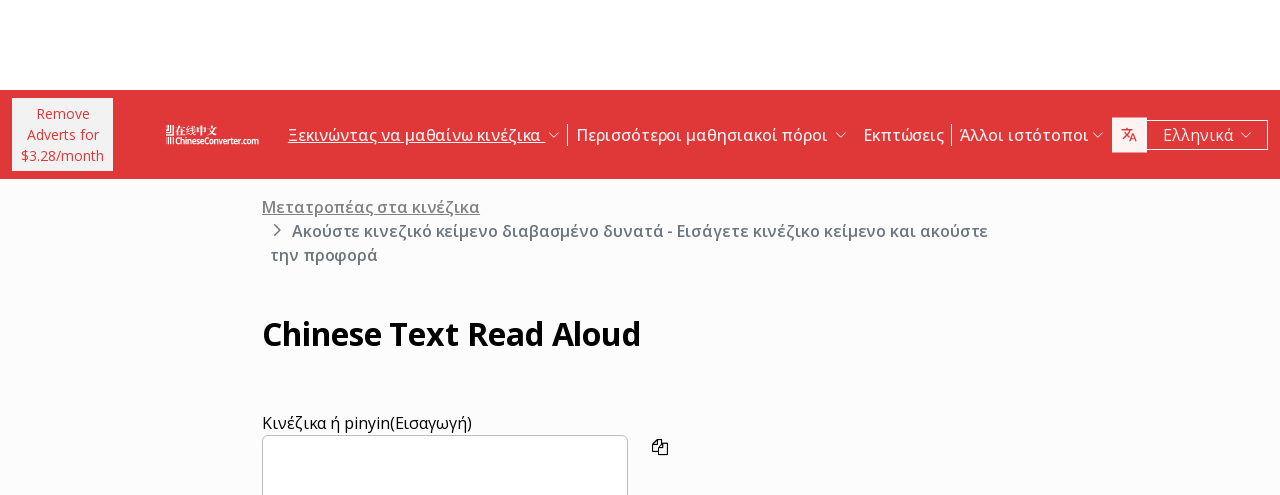

--- FILE ---
content_type: text/html; charset=UTF-8
request_url: https://www.chineseconverter.com/el/convert/mandarin-chinese-text-sound-read-aloud
body_size: 108570
content:
<!DOCTYPE html>
<html lang="el" dir='ltr'>
<head>
    <meta charset="UTF-8">
    <meta http-equiv="X-UA-Compatible" content="IE=edge">
    <meta name="viewport" content="width=device-width, initial-scale=1">
    <link rel="apple-touch-icon" sizes="180x180" href="/apple-touch-icon.png">
    <link rel="icon" type="image/png" sizes="32x32" href="/favicon-32x32.png">
    <link rel="icon" type="image/png" sizes="16x16" href="/favicon-16x16.png">
    <link rel="manifest" href="/site.webmanifest">
    <link rel="preconnect" href="https://fonts.gstatic.com" crossorigin>
    <link href="https://fonts.googleapis.com/css2?family=Open+Sans:wght@400;500;600;700&display=swap&_v=20230502031611" rel="stylesheet">
        <title>Ακούστε κινεζικό κείμενο που διαβάζεται δυνατά - Εισάγετε κινεζικό κείμενο και λάβετε την προφορά</title>
    <!-- Matomo -->
<script type="e57038fd79d2798fb91c07db-text/javascript">
	var _paq = window._paq = window._paq || [];
	/* tracker methods like "setCustomDimension" should be called before "trackPageView" */
	_paq.push(["setDocumentTitle", document.domain + "/" + document.title]);
	_paq.push(["setCookieDomain", "*.www.ChineseConverter.com"]);
	_paq.push(["setDomains", ["*.www.ChineseConverter.com"]]);
	_paq.push(['trackPageView']);
	_paq.push(['enableLinkTracking']);
	(function () {
		var u = "https://pwk.chineseconverter.com/";
		_paq.push(['setTrackerUrl', u + 'matomo.php']);
		_paq.push(['setSiteId', '1']);
		var d = document, g = d.createElement('script'), s = d.getElementsByTagName('script')[0];
		g.type = 'text/javascript';
		g.async = true;
		g.src = u + 'matomo.js';
		s.parentNode.insertBefore(g, s);
	})();
</script>
<noscript><p><img src="https://pwk.chineseconverter.com/matomo.php?idsite=1&amp;rec=1" style="border:0;" alt=""/></p>
</noscript>
<!-- End Matomo Code -->

<!-- Global site tag (gtag.js) - Google Analytics -->
<script async src='https://www.googletagmanager.com/gtag/js?id=UA-36148676-1' type="e57038fd79d2798fb91c07db-text/javascript"></script>
<script type="e57038fd79d2798fb91c07db-text/javascript">
	window.dataLayer = window.dataLayer || [];
	function gtag() {
		dataLayer.push(arguments);
	}

	// Default ad_storage and analytics_storage to 'denied'.
	gtag('consent', 'default', {
		'ad_storage': 'denied',
		'analytics_storage': 'denied'
	});

	gtag('js', new Date());
	gtag('config', 'UA-36148676-1');
</script>
<!-- End GA tag Code -->

<script async src='https://securepubads.g.doubleclick.net/tag/js/gpt.js' type="e57038fd79d2798fb91c07db-text/javascript"></script>
<script type="e57038fd79d2798fb91c07db-text/javascript">
  window.googletag = window.googletag || {};
  window.googletag.cmd = window.googletag.cmd || [];
  googletag.cmd.push(() => {
    window.interstitialSlot = googletag.defineOutOfPageSlot('/98948493,21745447872/chineseconverter_multisize_interstitial', googletag.enums.OutOfPageFormat.INTERSTITIAL);
    window.interstitialSlot && window.interstitialSlot.addService(googletag.pubads()).setConfig({ interstitial: { triggers: { unhideWindow: true } } });

    window.anchorSlot = googletag.defineOutOfPageSlot('/98948493,21745447872/chineseconverter_multisize_anchor', googletag.enums.OutOfPageFormat.BOTTOM_ANCHOR);
    window.anchorSlot && window.anchorSlot.addService(googletag.pubads());

    window.rightSideRail = window.googletag.defineOutOfPageSlot('98948493,21745447872/chineseconverter_multisize_sidebar_right', googletag.enums.OutOfPageFormat.RIGHT_SIDE_RAIL);
    window.rightSideRail && window.rightSideRail.addService(googletag.pubads());

    window.leftSideRail = window.googletag.defineOutOfPageSlot('/98948493,21745447872/chineseconverter_multisize_sidebar_left', googletag.enums.OutOfPageFormat.LEFT_SIDE_RAIL);
    window.leftSideRail && window.leftSideRail.addService(googletag.pubads());

    googletag.pubads().enableSingleRequest();
    googletag.pubadsReady || googletag.enableServices();
  });

  const displayAds = () => {
    googletag.cmd.push(() => {

      window.interstitialSlot && googletag.display(interstitialSlot);
      window.anchorSlot && googletag.display(anchorSlot);
      window.rightSideRail && googletag.display(rightSideRail);
      window.leftSideRail && googletag.display(leftSideRail);
    });
  };

  if (document.readyState === 'complete' || document.readyState === 'interactive') {
    displayAds();
  } else {
    document.addEventListener('DOMContentLoaded', displayAds);
  }
</script>

<script type="e57038fd79d2798fb91c07db-text/javascript">
	window.__cfRLUnblockHandlers = true;
	const popupCenter = ({url, title, w, h}) => {
		const dualScreenLeft = window.screenLeft !== undefined ? window.screenLeft : window.screenX;
		const dualScreenTop = window.screenTop !== undefined ? window.screenTop : window.screenY;

		const width = window.innerWidth ? window.innerWidth : document.documentElement.clientWidth ? document.documentElement.clientWidth : screen.width;
		const height = window.innerHeight ? window.innerHeight : document.documentElement.clientHeight ? document.documentElement.clientHeight : screen.height;

		const systemZoom = width / window.screen.availWidth;
		const left = (width - w) / 2 / systemZoom + dualScreenLeft
		const top = (height - h) / 2 / systemZoom + dualScreenTop
		const newWindow = window.open(url, title,
			`scrollbars=yes,
				width=${w / systemZoom},
				height=${h / systemZoom},
				top=${top},
				left=${left}`
		)

		newWindow.onbeforeunload = function () {
			window.opener.location.reload(true);
		};

		if (window.focus) newWindow.focus();
	}
</script>
<script type="e57038fd79d2798fb91c07db-text/javascript">
  window._taboola = window._taboola || [];
  _taboola.push({article:'auto'});
  !function (e, f, u, i) {
    if (!document.getElementById(i)){
      e.async = 1;
      e.src = u;
      e.id = i;
      f.parentNode.insertBefore(e, f);
    }
  }(document.createElement('script'),
  document.getElementsByTagName('script')[0],
  '//cdn.taboola.com/libtrc/adklip-network/loader.js',
  'tb_loader_script');
  if(window.performance && typeof window.performance.mark == 'function')
    {window.performance.mark('tbl_ic');}
</script>
<meta name="naver-site-verification" content="529e716bb9be688d244a7fb10e060c2c6eb4df18" />
<meta name="sogou_site_verification" content="pEs6SzJZrI"/>
<meta name="shenma-site-verification" content="01bb8bc848cfb6ca2157ab9a765a6131_1634894293">
    <meta name="keyword" content="Μάθετε κινέζικα σε απευθείας σύνδεση, Mandarin κινεζικές πηγές, αυτο-εκμάθηση κινεζικών, μάθετε κινεζικές πηγές, Δημιουργία κινεζικών φύλλων εργασίας, Μετατρέψτε τα κινεζικά σε pinyin, Μάθετε κινέζικα δωρεάν, Δείτε την κινεζική σειρά εγκεφαλικών επεισοδίων, Βρείτε το κινεζικό σας όνομα, Πώς να μάθετε κινέζικα, κινεζικές πηγές, κινεζική αυτο-μελέτη">
<meta name="title" content="Ακούστε κινεζικό κείμενο που διαβάζεται δυνατά - Εισάγετε κινεζικό κείμενο και λάβετε την προφορά">
<meta name="description" content="30 διαφορετικοί πόροι για μαθητές και καθηγητές της κινεζικής γλώσσας. Οι πόροι έχουν μεγάλη ποικιλία χρήσεων και κάνουν την εκμάθηση και τη διδασκαλία της κινεζικής γλώσσας εύκολη!">
<meta name="og:url" content="https://www.chineseconverter.com/el/convert/mandarin-chinese-text-sound-read-aloud">
<meta name="og:title" content="Ακούστε κινεζικό κείμενο που διαβάζεται δυνατά - Εισάγετε κινεζικό κείμενο και λάβετε την προφορά">
<meta name="og:keyword" content="Μάθετε κινέζικα σε απευθείας σύνδεση, Mandarin κινεζικές πηγές, αυτο-εκμάθηση κινεζικών, μάθετε κινεζικές πηγές, Δημιουργία κινεζικών φύλλων εργασίας, Μετατρέψτε τα κινεζικά σε pinyin, Μάθετε κινέζικα δωρεάν, Δείτε την κινεζική σειρά εγκεφαλικών επεισοδίων, Βρείτε το κινεζικό σας όνομα, Πώς να μάθετε κινέζικα, κινεζικές πηγές, κινεζική αυτο-μελέτη">
<meta name="og:description" content="30 διαφορετικοί πόροι για μαθητές και καθηγητές της κινεζικής γλώσσας. Οι πόροι έχουν μεγάλη ποικιλία χρήσεων και κάνουν την εκμάθηση και τη διδασκαλία της κινεζικής γλώσσας εύκολη!">
<meta name="og:site_name" content="Chinese Tools">
<meta name="csrf-param" content="_csrf-frontend">
<meta name="csrf-token" content="zlK6FXzkD17POABTPlq01Q65LOe8Kl5rho2dfovt8TT2O8B9JYFHLooLbmdkO4Tna_Fqsd57NzrKwc1O6KSofQ==">

<link href="https://maxcdn.bootstrapcdn.com/font-awesome/4.7.0/css/font-awesome.min.css" rel="stylesheet">
<link href="https://cdn.jsdelivr.net/npm/bootstrap-icons@1.10.5/font/bootstrap-icons.css?_v=20230502031611" rel="stylesheet">
<link href="https://cdnjs.cloudflare.com/ajax/libs/OwlCarousel2/2.3.4/assets/owl.carousel.min.css?_v=20230502031611" rel="stylesheet">
<link href="https://cdnjs.cloudflare.com/ajax/libs/OwlCarousel2/2.3.4/assets/owl.theme.default.css?_v=20230502031611" rel="stylesheet">
<link href="/css/custom.css?v=231117-1616" rel="stylesheet">
<link href="/css/style.css?v=230918-1831" rel="stylesheet">
<script src="/assets/de3282cd/jquery.js" type="e57038fd79d2798fb91c07db-text/javascript"></script></head>
<body>
<script type="e57038fd79d2798fb91c07db-text/javascript">
    function copyText() {
        let text = $(".result-html").is("textarea") ? $(".result-html").val() : $(".result-html").html();
        text = text ? text.replace(/<br\s*\/?>/mg,"\n") : "";
        var elem = document.createElement("textarea");
        document.body.appendChild(elem);
        elem.value = text.trim();
        elem.value = elem.value.replace(/<\/?[^>]+(>|$)/g, "");
        elem.select();
        document.execCommand("copy");
        document.body.removeChild(elem);
        
        setTooltip("Copied!");
        hideTooltip();
    }
    
    function setTooltip(message) {
        $(".fa-copy").tooltip("hide")
            .attr("data-original-title", message)
//            .attr("title", message)
            .attr("data-bs-title", message)
            .attr("data-bs-toggle", "tooltip")
            .attr("data-bs-placement", "top")
            .tooltip("show");
    }
    
    function hideTooltip() {
        setTimeout(function() {
            $(".fa-copy").tooltip("dispose");
        }, 1000);
    }
</script>
<div class="body-content">
                        <div class="d-none d-sm-block desktop-header-ad-padding desktop-ad-header-footer text-center">
                            </div>
        <!--        <div class="advert-container-w desktop_header_advert bg-grey-2 rounded-0 position-relative overflow-hidden">-->
<!--            <button class="btn btn-xs btn-light dropdown-toggle no-after position-absolute top-0 end-0 rounded-0" type="button">Advertisement<i class="bi bi-three-dots-vertical"></i></button>-->
<!--        </div>-->
    
    
<header class="header js-header" id="header">
    <nav class="navbar navbar-expand-lg bg-body-tertiary bg-danger">
        <div class="container">
                            <button onclick="if (!window.__cfRLUnblockHandlers) return false; popupCenter({url: '/el/convert/get-premium', title: 'Remove Adverts for $3.28/month', w: 485, h: 635});" class="btn btn-light btn-sm rounded-0 me-5 d-none d-xl-block text-danger" data-cf-modified-e57038fd79d2798fb91c07db-="">
                    Remove Adverts for<br />$3.28/month                </button>
                        <a class="navbar-brand" href="https://www.chineseconverter.com/el">
                <img src="https://media.chineseconverter.com/public-web/images/new-ui/logo.svg" alt="">
            </a>
            <button class="navbar-toggler collapsed border-0 rounded-0 text-white" type="button" data-bs-toggle="collapse" data-bs-target="#navbarSupportedContent" aria-controls="navbarSupportedContent" aria-expanded="false" aria-label="Toggle navigation"><i class="bi bi-list"></i><i class="bi bi-x"></i></button>
            <div class="collapse navbar-collapse" id="navbarSupportedContent">
                <ul class="navbar-nav ms-auto me-auto mb-lg-0 pb-4 pb-lg-0">
                                            <li class="nav-item dropdown d-lg-none">
                                                            <a class="nav-link dropdown-toggle" href="#" role="button" data-bs-toggle="dropdown" aria-expanded="false">
                                    Ξεκινώντας να μαθαίνω κινέζικα                                </a>
                                <ul class="dropdown-menu border-0 rounded-0 p-0 ps-2 pb-3">
                                                                            <li class="mb-2">
                                            <a class="dropdown-item" href="https://www.chineseconverter.com/el/convert/find-your-chinese-name">Βρείτε το κινεζικό σας όνομα                                            </a>
                                        </li>
                                                                            <li class="mb-2">
                                            <a class="dropdown-item" href="https://www.chineseconverter.com/el/convert/chinese-stroke-order-tool">Animated stroke order for Chinese characters                                            </a>
                                        </li>
                                                                            <li class="mb-2">
                                            <a class="dropdown-item" href="https://www.chineseconverter.com/el/convert/mandarin-chinese-text-sound-read-aloud">Ακούστε κινεζικό κείμενο διαβασμένο δυνατά - Εισάγετε κινέζικο κείμενο και ακούστε την προφορά                                            </a>
                                        </li>
                                                                            <li class="mb-2">
                                            <a class="dropdown-item" href="https://www.chineseconverter.com/el/convert/zhuyin">Μετατροπή κινέζικων σε zhuyin                                            </a>
                                        </li>
                                                                            <li class="mb-2">
                                            <a class="dropdown-item" href="https://www.chineseconverter.com/el/convert/chinese-to-pinyin">Κινέζικο pinyin                                            </a>
                                        </li>
                                                                            <li class="mb-2">
                                            <a class="dropdown-item" href="https://www.chineseconverter.com/el/convert/type-in-chinese-online-ime">Type in Chinese online (IME)                                            </a>
                                        </li>
                                                                            <li class="mb-2">
                                            <a class="dropdown-item" href="https://www.chineseconverter.com/el/convert/simplified-to-traditional">Μετατροπή παραδοσιακών κινέζικων/απλοποιημένων κινέζικων                                            </a>
                                        </li>
                                                                            <li class="mb-2">
                                            <a class="dropdown-item" href="https://www.chineseconverter.com/el/convert/chinese-text-to-image">Δημιουργήστε μια εικόνα του κειμένου                                            </a>
                                        </li>
                                                                    </ul>
                                                    </li>
                                            <li class="nav-item dropdown d-lg-none">
                                                            <a class="nav-link dropdown-toggle" href="#" role="button" data-bs-toggle="dropdown" aria-expanded="false">
                                    Μετατροπείς χαρακτήρων                                </a>
                                <ul class="dropdown-menu border-0 rounded-0 p-0 ps-2 pb-3">
                                                                            <li class="mb-2">
                                            <a class="dropdown-item" href="https://www.chineseconverter.com/el/convert/chinese-text-files-txt-simplified-to-traditional-convert">Μετατρέψτε αρχεία TXT από απλοποιημένα κινέζικα σε παραδοσιακά κινέζικα                                            </a>
                                        </li>
                                                                            <li class="mb-2">
                                            <a class="dropdown-item" href="https://www.chineseconverter.com/el/convert/chinese-subtitles-srt-simplified-to-traditional-convert">Μετατροπή υπότιτλων παραδοσιακών κινέζικων/απλοποιημένων κινέζικων (SRT)                                            </a>
                                        </li>
                                                                            <li class="mb-2">
                                            <a class="dropdown-item" href="https://www.chineseconverter.com/el/convert/unicode">Κινέζικα σε unicode                                            </a>
                                        </li>
                                                                            <li class="mb-2">
                                            <a class="dropdown-item" href="https://www.chineseconverter.com/el/convert/chinese-character-count">Εργαλείο μέτρησης κινέζικων χαρακτήρων                                            </a>
                                        </li>
                                                                            <li class="mb-2">
                                            <a class="dropdown-item" href="https://www.chineseconverter.com/el/convert/chinese-characters-to-katakana-conversion">Κινέζικοι χαρακτήρες (Hanzi) και pinyin σε Ιαπωνικά Katakana                                            </a>
                                        </li>
                                                                            <li class="mb-2">
                                            <a class="dropdown-item" href="https://www.chineseconverter.com/el/convert/chinese-characters-to-hangul">Μετατροπή κινέζικων χαρακτήρων (hanzi) και pinyin σε hangul                                            </a>
                                        </li>
                                                                            <li class="mb-2">
                                            <a class="dropdown-item" href="https://www.chineseconverter.com/el/convert/chinese-characters-to-cyrillic">Μετατρέψτε κινεζικό κείμενο σε κυριλλικά (ρωσικά)                                            </a>
                                        </li>
                                                                            <li class="mb-2">
                                            <a class="dropdown-item" href="https://www.chineseconverter.com/el/convert/wade-giles-to-chinese">Μετατροπή Γουέιντ-Τζάιλς                                            </a>
                                        </li>
                                                                            <li class="mb-2">
                                            <a class="dropdown-item" href="https://www.chineseconverter.com/el/convert/find-out-if-simplified-or-traditional-chinese">Tool to tell if text is simplified or traditional                                            </a>
                                        </li>
                                                                    </ul>
                                                    </li>
                                            <li class="nav-item dropdown d-lg-none">
                                                            <a class="nav-link dropdown-toggle" href="#" role="button" data-bs-toggle="dropdown" aria-expanded="false">
                                    Εκτυπώσιμο φύλλο εργασίας δημιουργοί                                </a>
                                <ul class="dropdown-menu border-0 rounded-0 p-0 ps-2 pb-3">
                                                                            <li class="mb-2">
                                            <a class="dropdown-item" href="https://www.chineseconverter.com/el/convert/chinese-character-practise-writing-sheets">Create Your Own Chinese Character Practise Writing Sheets                                            </a>
                                        </li>
                                                                            <li class="mb-2">
                                            <a class="dropdown-item" href="https://www.chineseconverter.com/el/convert/jumble-up-chinese-sentences">Jumble Up Chinese Sentences                                            </a>
                                        </li>
                                                                            <li class="mb-2">
                                            <a class="dropdown-item" href="https://www.chineseconverter.com/el/convert/chinese-sentence-fill-in-the-gap">Κινεζική πρόταση Συμπληρώστε το κενό                                            </a>
                                        </li>
                                                                            <li class="mb-2">
                                            <a class="dropdown-item" href="https://www.chineseconverter.com/el/convert/chinese-sentence-create-blank-spaces">Chinese Sentence Create Blank Spaces                                            </a>
                                        </li>
                                                                            <li class="mb-2">
                                            <a class="dropdown-item" href="https://www.chineseconverter.com/el/convert/chinese-number-bingo-sheet-creator">Create Chinese Number Bingo Sheet                                            </a>
                                        </li>
                                                                            <li class="mb-2">
                                            <a class="dropdown-item" href="https://www.chineseconverter.com/el/convert/chinese-random-number-bingo-sheet-creator">Create Chinese Random Number Bingo Sheet                                            </a>
                                        </li>
                                                                            <li class="mb-2">
                                            <a class="dropdown-item" href="https://www.chineseconverter.com/el/convert/chinese-stroke-order-word-search-creator">Chinese Stroke Order Word Search Creator                                            </a>
                                        </li>
                                                                            <li class="mb-2">
                                            <a class="dropdown-item" href="https://www.chineseconverter.com/el/convert/create-chinese-new-year-scrolls">Create Chinese New Year Scrolls                                            </a>
                                        </li>
                                                                    </ul>
                                                    </li>
                                            <li class="nav-item dropdown d-lg-none">
                                                            <a class="nav-link dropdown-toggle" href="#" role="button" data-bs-toggle="dropdown" aria-expanded="false">
                                    Κινεζικό λεξιλόγιο                                </a>
                                <ul class="dropdown-menu border-0 rounded-0 p-0 ps-2 pb-3">
                                                                            <li class="mb-2">
                                            <a class="dropdown-item" href="https://www.chineseconverter.com/el/convert/chinese-family-terms">Κινέζικοι όροι για την οικογένεια                                            </a>
                                        </li>
                                                                            <li class="mb-2">
                                            <a class="dropdown-item" href="https://www.chineseconverter.com/el/convert/chinese-antonym-search">Αναζήτηση κινέζικων αντίθετων                                            </a>
                                        </li>
                                                                            <li class="mb-2">
                                            <a class="dropdown-item" href="https://www.chineseconverter.com/el/convert/chinese-chengyu-idiom-lookup">Chinese Chengyu (Idioms) Look Up                                            </a>
                                        </li>
                                                                            <li class="mb-2">
                                            <a class="dropdown-item" href="https://www.chineseconverter.com/el/convert/chinese-periodic-table">Κινέζικος περιοδικός πίνακας                                            </a>
                                        </li>
                                                                            <li class="mb-2">
                                            <a class="dropdown-item" href="https://www.chineseconverter.com/el/convert/arabic-numbers-to-chinese-numbers">Μετατροπή αραβικού αριθμού/κινέζικου χαρακτήρα                                            </a>
                                        </li>
                                                                            <li class="mb-2">
                                            <a class="dropdown-item" href="https://www.chineseconverter.com/el/convert/chinese-numbers-to-english-numbers">Κινέζικοι αριθμοί σε αγγλικούς αριθμούς                                            </a>
                                        </li>
                                                                    </ul>
                                                    </li>
                                            <li class="nav-item dropdown d-lg-none">
                                                            <a class="nav-link dropdown-toggle" href="#" role="button" data-bs-toggle="dropdown" aria-expanded="false">
                                    Διασκεδάστε μαθαίνοντας                                </a>
                                <ul class="dropdown-menu border-0 rounded-0 p-0 ps-2 pb-3">
                                                                            <li class="mb-2">
                                            <a class="dropdown-item" href="https://www.chineseconverter.com/el/convert/chinese-flag-emoji-look-up">Look up Flags in Chinese by Emoji                                            </a>
                                        </li>
                                                                            <li class="mb-2">
                                            <a class="dropdown-item" href="https://www.chineseconverter.com/el/convert/chinese-astrological-year">Κινεζικό αστρολογικό έτος                                            </a>
                                        </li>
                                                                            <li class="mb-2">
                                            <a class="dropdown-item" href="https://www.chineseconverter.com/el/convert/change-chinese-colour-by-tone">Αλλαγή κινεζικού χρώματος ανά τόνο                                            </a>
                                        </li>
                                                                            <li class="mb-2">
                                            <a class="dropdown-item" href="https://www.chineseconverter.com/el/convert/change-text-orientation">Αλλαγή προσανατολισμού κινέζικου κειμένου                                            </a>
                                        </li>
                                                                            <li class="mb-2">
                                            <a class="dropdown-item" href="https://www.chineseconverter.com/el/convert/number-to-tone">Μετατροπή pinyin με αριθμούς/pinyin με τόνους                                            </a>
                                        </li>
                                                                    </ul>
                                                    </li>
                                        <li class="nav-item dropdown position-static d-none d-lg-inline-block">
                        <a class="nav-link dropdown-toggle position-static text-decoration-underline js-dropdown-toggle" href="#" role="button" data-bs-toggle="dropdown" aria-expanded="false">
                            Ξεκινώντας να μαθαίνω κινέζικα                        </a>
                        <div class="dropdown-menu js-dropdown-menu dropdown-menu-screen rounded-0 border-0">
                            <div class="container">
                                <div class="row w-100">
                                    <div class="col-lg-6">
                                        <div class="d-flex gap-3 flex-column">
                                                                                                                                                                                        <a class="btn-quickly-circle d-flex align-items-center mw-100 gap-3" href="https://www.chineseconverter.com/el/convert/find-your-chinese-name">
                                                                                                            <picture>
                                                            <source srcset="https://media.chineseconverter.com/public-web/images/new-ui/icons/find-your-chinese-name-removebg-preview.webp" type="image/webp">
                                                            <img class="m-0" src="https://media.chineseconverter.com/public-web/images/new-ui/icons/find-your-chinese-name-removebg-preview.png" alt="">
                                                                                                                    </picture>
                                                                                                        <span class="d-inline-block">Βρείτε το κινεζικό σας όνομα</span>
                                                </a>
                                                                                                                                                                                            <a class="btn-quickly-circle d-flex align-items-center mw-100 gap-3" href="https://www.chineseconverter.com/el/convert/chinese-stroke-order-tool">
                                                                                                            <picture>
                                                            <source srcset="https://media.chineseconverter.com/public-web/images/new-ui/icons/chinese-stroke-order-tool-removebg-preview.webp" type="image/webp">
                                                            <img class="m-0" src="https://media.chineseconverter.com/public-web/images/new-ui/icons/chinese-stroke-order-tool-removebg-preview.png" alt="">
                                                                                                                    </picture>
                                                                                                        <span class="d-inline-block">Animated stroke order for Chinese characters</span>
                                                </a>
                                                                                                                                                                                            <a class="btn-quickly-circle d-flex align-items-center mw-100 gap-3" href="https://www.chineseconverter.com/el/convert/mandarin-chinese-text-sound-read-aloud">
                                                                                                            <picture>
                                                            <source srcset="https://media.chineseconverter.com/public-web/images/new-ui/icons/mandarin-chinese-text-sound-read-aloud-removebg-preview.webp" type="image/webp">
                                                            <img class="m-0" src="https://media.chineseconverter.com/public-web/images/new-ui/icons/mandarin-chinese-text-sound-read-aloud-removebg-preview.png" alt="">
                                                                                                                    </picture>
                                                                                                        <span class="d-inline-block">Ακούστε κινεζικό κείμενο διαβασμένο δυνατά - Εισάγετε κινέζικο κείμενο και ακούστε την προφορά</span>
                                                </a>
                                                                                                                                                                                            <a class="btn-quickly-circle d-flex align-items-center mw-100 gap-3" href="https://www.chineseconverter.com/el/convert/zhuyin">
                                                                                                            <picture>
                                                            <source srcset="https://media.chineseconverter.com/public-web/images/new-ui/icons/chinese-to-zhuyin-removebg-preview.webp" type="image/webp">
                                                            <img class="m-0" src="https://media.chineseconverter.com/public-web/images/new-ui/icons/chinese-to-zhuyin-removebg-preview.png" alt="">
                                                                                                                    </picture>
                                                                                                        <span class="d-inline-block">Μετατροπή κινέζικων σε zhuyin</span>
                                                </a>
                                                                                                                                                                                    </div>
                                    </div>
                                    <div class="col-lg-6">
                                        <div class="d-flex gap-3 flex-column">
                                                                                                                                                                                                                                                                                                                                        
                                                <a class="btn-quickly-circle d-flex align-items-center mw-100 gap-3" href="https://www.chineseconverter.com/el/convert/chinese-to-pinyin">
                                                                                                            <picture>
                                                            <source srcset="https://media.chineseconverter.com/public-web/images/new-ui/icons/chinese-to-pinyin-removebg-preview.webp" type="image/webp">
                                                            <img class="m-0" src="https://media.chineseconverter.com/public-web/images/new-ui/icons/chinese-to-pinyin-removebg-preview.png" alt="">
                                                                                                                    </picture>
                                                                                                        <span class="d-inline-block">Κινέζικο pinyin</span>
                                                </a>
                                                                                                                                            
                                                <a class="btn-quickly-circle d-flex align-items-center mw-100 gap-3" href="https://www.chineseconverter.com/el/convert/type-in-chinese-online-ime">
                                                                                                            <picture>
                                                            <source srcset="https://media.chineseconverter.com/public-web/images/new-ui/icons/type-in-chinese-online-ime-removebg-preview.webp" type="image/webp">
                                                            <img class="m-0" src="https://media.chineseconverter.com/public-web/images/new-ui/icons/type-in-chinese-online-ime-removebg-preview.png" alt="">
                                                                                                                    </picture>
                                                                                                        <span class="d-inline-block">Type in Chinese online (IME)</span>
                                                </a>
                                                                                                                                            
                                                <a class="btn-quickly-circle d-flex align-items-center mw-100 gap-3" href="https://www.chineseconverter.com/el/convert/simplified-to-traditional">
                                                                                                            <picture>
                                                            <source srcset="https://media.chineseconverter.com/public-web/images/new-ui/icons/simplified-to-traditional-removebg-preview.webp" type="image/webp">
                                                            <img class="m-0" src="https://media.chineseconverter.com/public-web/images/new-ui/icons/simplified-to-traditional-removebg-preview.png" alt="">
                                                                                                                    </picture>
                                                                                                        <span class="d-inline-block">Μετατροπή παραδοσιακών κινέζικων/απλοποιημένων κινέζικων</span>
                                                </a>
                                                                                                                                            
                                                <a class="btn-quickly-circle d-flex align-items-center mw-100 gap-3" href="https://www.chineseconverter.com/el/convert/chinese-text-to-image">
                                                                                                            <picture>
                                                            <source srcset="https://media.chineseconverter.com/public-web/images/new-ui/icons/chinese-text-to-image-removebg-preview.webp" type="image/webp">
                                                            <img class="m-0" src="https://media.chineseconverter.com/public-web/images/new-ui/icons/chinese-text-to-image-removebg-preview.png" alt="">
                                                                                                                    </picture>
                                                                                                        <span class="d-inline-block">Δημιουργήστε μια εικόνα του κειμένου</span>
                                                </a>
                                                                                                                                    </div>
                                    </div>
                                </div>
                            </div>
                        </div>
                    </li>
                    <li class="nav-item divider d-none d-lg-block"></li>
                    <li class="nav-item dropdown position-static d-none d-lg-inline-block">
                        <a class="nav-link dropdown-toggle position-static" href="#" role="button" data-bs-toggle="dropdown" aria-expanded="false">
                            Περισσότεροι μαθησιακοί πόροι                        </a>
                        <div class="dropdown-menu dropdown-menu-screen rounded-0 border-0">
                            <div class="container bigger">
                                <div class="row">
                                                                            <div class="col-lg-4">
                                                                                            <div class="mb-5 pt-lg-4">
                                                                                                            <h5 class="text-danger">
                                                                                                                            <img class="me-2" src="https://media.chineseconverter.com/public-web/images/new-ui/icons/icon-printer.svg" alt="">
                                                            
                                                            <small>Εκτυπώσιμο φύλλο εργασίας δημιουργοί:</small>
                                                        </h5>
                                                        <ul class="list-unstyled mb-0">
                                                                                                                            <li class="mb-1">
                                                                    <a class="text-decoration-none text-reset hover-danger" href="https://www.chineseconverter.com/el/convert/chinese-character-practise-writing-sheets">
                                                                        Create Your Own Chinese Character Practise Writing Sheets                                                                    </a>
                                                                </li>
                                                                                                                            <li class="mb-1">
                                                                    <a class="text-decoration-none text-reset hover-danger" href="https://www.chineseconverter.com/el/convert/jumble-up-chinese-sentences">
                                                                        Jumble Up Chinese Sentences                                                                    </a>
                                                                </li>
                                                                                                                            <li class="mb-1">
                                                                    <a class="text-decoration-none text-reset hover-danger" href="https://www.chineseconverter.com/el/convert/chinese-sentence-fill-in-the-gap">
                                                                        Κινεζική πρόταση Συμπληρώστε το κενό                                                                    </a>
                                                                </li>
                                                                                                                            <li class="mb-1">
                                                                    <a class="text-decoration-none text-reset hover-danger" href="https://www.chineseconverter.com/el/convert/chinese-sentence-create-blank-spaces">
                                                                        Chinese Sentence Create Blank Spaces                                                                    </a>
                                                                </li>
                                                                                                                            <li class="mb-1">
                                                                    <a class="text-decoration-none text-reset hover-danger" href="https://www.chineseconverter.com/el/convert/chinese-number-bingo-sheet-creator">
                                                                        Create Chinese Number Bingo Sheet                                                                    </a>
                                                                </li>
                                                                                                                            <li class="mb-1">
                                                                    <a class="text-decoration-none text-reset hover-danger" href="https://www.chineseconverter.com/el/convert/chinese-random-number-bingo-sheet-creator">
                                                                        Create Chinese Random Number Bingo Sheet                                                                    </a>
                                                                </li>
                                                                                                                            <li class="mb-1">
                                                                    <a class="text-decoration-none text-reset hover-danger" href="https://www.chineseconverter.com/el/convert/chinese-stroke-order-word-search-creator">
                                                                        Chinese Stroke Order Word Search Creator                                                                    </a>
                                                                </li>
                                                                                                                            <li class="mb-1">
                                                                    <a class="text-decoration-none text-reset hover-danger" href="https://www.chineseconverter.com/el/convert/create-chinese-new-year-scrolls">
                                                                        Create Chinese New Year Scrolls                                                                    </a>
                                                                </li>
                                                                                                                    </ul>
                                                                                                    </div>
                                                                                            <div class="mb-5 ">
                                                                                                            <h5 class="text-danger">
                                                                                                                            <img class="me-2" src="https://media.chineseconverter.com/public-web/images/new-ui/icons/icon-smileywink.svg" alt="">
                                                            
                                                            <small>Διασκεδάστε μαθαίνοντας:</small>
                                                        </h5>
                                                        <ul class="list-unstyled mb-0">
                                                                                                                            <li class="mb-1">
                                                                    <a class="text-decoration-none text-reset hover-danger" href="https://www.chineseconverter.com/el/convert/chinese-flag-emoji-look-up">
                                                                        Look up Flags in Chinese by Emoji                                                                    </a>
                                                                </li>
                                                                                                                            <li class="mb-1">
                                                                    <a class="text-decoration-none text-reset hover-danger" href="https://www.chineseconverter.com/el/convert/chinese-astrological-year">
                                                                        Κινεζικό αστρολογικό έτος                                                                    </a>
                                                                </li>
                                                                                                                            <li class="mb-1">
                                                                    <a class="text-decoration-none text-reset hover-danger" href="https://www.chineseconverter.com/el/convert/change-chinese-colour-by-tone">
                                                                        Αλλαγή κινεζικού χρώματος ανά τόνο                                                                    </a>
                                                                </li>
                                                                                                                            <li class="mb-1">
                                                                    <a class="text-decoration-none text-reset hover-danger" href="https://www.chineseconverter.com/el/convert/change-text-orientation">
                                                                        Αλλαγή προσανατολισμού κινέζικου κειμένου                                                                    </a>
                                                                </li>
                                                                                                                            <li class="mb-1">
                                                                    <a class="text-decoration-none text-reset hover-danger" href="https://www.chineseconverter.com/el/convert/number-to-tone">
                                                                        Μετατροπή pinyin με αριθμούς/pinyin με τόνους                                                                    </a>
                                                                </li>
                                                                                                                    </ul>
                                                                                                    </div>
                                                                                    </div>
                                                                            <div class="col-lg-4">
                                                                                            <div class="mb-5 pt-lg-4">
                                                                                                            <h5 class="text-danger">
                                                                                                                            <img class="me-2" src="https://media.chineseconverter.com/public-web/images/new-ui/icons/icon-swap.svg" alt="">
                                                            
                                                            <small>Μετατροπείς χαρακτήρων:</small>
                                                        </h5>
                                                        <ul class="list-unstyled mb-0">
                                                                                                                            <li class="mb-1">
                                                                    <a class="text-decoration-none text-reset hover-danger" href="https://www.chineseconverter.com/el/convert/chinese-text-files-txt-simplified-to-traditional-convert">
                                                                        Μετατρέψτε αρχεία TXT από απλοποιημένα κινέζικα σε παραδοσιακά κινέζικα                                                                    </a>
                                                                </li>
                                                                                                                            <li class="mb-1">
                                                                    <a class="text-decoration-none text-reset hover-danger" href="https://www.chineseconverter.com/el/convert/chinese-subtitles-srt-simplified-to-traditional-convert">
                                                                        Μετατροπή υπότιτλων παραδοσιακών κινέζικων/απλοποιημένων κινέζικων (SRT)                                                                    </a>
                                                                </li>
                                                                                                                            <li class="mb-1">
                                                                    <a class="text-decoration-none text-reset hover-danger" href="https://www.chineseconverter.com/el/convert/unicode">
                                                                        Κινέζικα σε unicode                                                                    </a>
                                                                </li>
                                                                                                                            <li class="mb-1">
                                                                    <a class="text-decoration-none text-reset hover-danger" href="https://www.chineseconverter.com/el/convert/chinese-character-count">
                                                                        Εργαλείο μέτρησης κινέζικων χαρακτήρων                                                                    </a>
                                                                </li>
                                                                                                                            <li class="mb-1">
                                                                    <a class="text-decoration-none text-reset hover-danger" href="https://www.chineseconverter.com/el/convert/chinese-characters-to-katakana-conversion">
                                                                        Κινέζικοι χαρακτήρες (Hanzi) και pinyin σε Ιαπωνικά Katakana                                                                    </a>
                                                                </li>
                                                                                                                            <li class="mb-1">
                                                                    <a class="text-decoration-none text-reset hover-danger" href="https://www.chineseconverter.com/el/convert/chinese-characters-to-hangul">
                                                                        Μετατροπή κινέζικων χαρακτήρων (hanzi) και pinyin σε hangul                                                                    </a>
                                                                </li>
                                                                                                                            <li class="mb-1">
                                                                    <a class="text-decoration-none text-reset hover-danger" href="https://www.chineseconverter.com/el/convert/chinese-characters-to-cyrillic">
                                                                        Μετατρέψτε κινεζικό κείμενο σε κυριλλικά (ρωσικά)                                                                    </a>
                                                                </li>
                                                                                                                            <li class="mb-1">
                                                                    <a class="text-decoration-none text-reset hover-danger" href="https://www.chineseconverter.com/el/convert/wade-giles-to-chinese">
                                                                        Μετατροπή Γουέιντ-Τζάιλς                                                                    </a>
                                                                </li>
                                                                                                                            <li class="mb-1">
                                                                    <a class="text-decoration-none text-reset hover-danger" href="https://www.chineseconverter.com/el/convert/find-out-if-simplified-or-traditional-chinese">
                                                                        Tool to tell if text is simplified or traditional                                                                    </a>
                                                                </li>
                                                                                                                    </ul>
                                                                                                    </div>
                                                                                            <div class="mb-5 ">
                                                                                                            <h5 class="text-danger">
                                                                                                                            <img class="me-2" src="https://media.chineseconverter.com/public-web/images/new-ui/icons/icon-books.svg" alt="">
                                                            
                                                            <small>Κινεζικό λεξιλόγιο:</small>
                                                        </h5>
                                                        <ul class="list-unstyled mb-0">
                                                                                                                            <li class="mb-1">
                                                                    <a class="text-decoration-none text-reset hover-danger" href="https://www.chineseconverter.com/el/convert/chinese-family-terms">
                                                                        Κινέζικοι όροι για την οικογένεια                                                                    </a>
                                                                </li>
                                                                                                                            <li class="mb-1">
                                                                    <a class="text-decoration-none text-reset hover-danger" href="https://www.chineseconverter.com/el/convert/chinese-antonym-search">
                                                                        Αναζήτηση κινέζικων αντίθετων                                                                    </a>
                                                                </li>
                                                                                                                            <li class="mb-1">
                                                                    <a class="text-decoration-none text-reset hover-danger" href="https://www.chineseconverter.com/el/convert/chinese-chengyu-idiom-lookup">
                                                                        Chinese Chengyu (Idioms) Look Up                                                                    </a>
                                                                </li>
                                                                                                                            <li class="mb-1">
                                                                    <a class="text-decoration-none text-reset hover-danger" href="https://www.chineseconverter.com/el/convert/chinese-periodic-table">
                                                                        Κινέζικος περιοδικός πίνακας                                                                    </a>
                                                                </li>
                                                                                                                            <li class="mb-1">
                                                                    <a class="text-decoration-none text-reset hover-danger" href="https://www.chineseconverter.com/el/convert/arabic-numbers-to-chinese-numbers">
                                                                        Μετατροπή αραβικού αριθμού/κινέζικου χαρακτήρα                                                                    </a>
                                                                </li>
                                                                                                                            <li class="mb-1">
                                                                    <a class="text-decoration-none text-reset hover-danger" href="https://www.chineseconverter.com/el/convert/chinese-numbers-to-english-numbers">
                                                                        Κινέζικοι αριθμοί σε αγγλικούς αριθμούς                                                                    </a>
                                                                </li>
                                                                                                                    </ul>
                                                                                                    </div>
                                                                                    </div>
                                                                        <div class="col-lg-4">
                                        <div class="mw-240">
                                            <h6 class="mb-3">Σχετικά με εμάς</h6>
                                                                                            <img class="img-fluid mb-3" src="https://media.chineseconverter.com/public-web/images/new-ui/about-us-img-1.svg" alt="">
                                                                                        <p>Το ChineseConverter.com λειτουργεί εδώ και πάνω από 12 χρόνια. Συνεχίζουμε να προσθέτουμε πόρους συνεχώς και να εργαζόμαστε για τη βελτίωση της εμπειρίας.  Ο ιστότοπός μας προσφέρει μια σειρά από εργαλεία και πόρους προσαρμοσμένους για να βοηθήσουν τόσο τους μαθητές όσο και τους καθηγητές της κινεζικής γλώσσας.</p>
                                        </div>
                                    </div>
                                </div>
                            </div>
                        </div>
                    </li>
                    <li class="nav-item"><a class="nav-link" href="https://www.chineseconverter.com/el/convert/learn-chinese-discounts">Εκπτώσεις</a></li>
                    <li class="nav-item divider d-none d-lg-block"></li>
                    <li class="nav-item dropdown d-lg-none"><a class="nav-link dropdown-toggle" href="#" role="button" data-bs-toggle="dropdown" aria-expanded="false">Άλλοι ιστότοποι</a>
                        <ul class="dropdown-menu border-0 rounded-0 p-0 ps-2 pb-3">
                                                            <li>
                                    <a class="dropdown-item" href="https://www.russiantools.com/el">
                                        Μάθετε ρωσικούς πόρους                                    </a>
                                </li>
                                                            <li>
                                    <a class="dropdown-item" href="https://www.learnkoreantools.com/el">
                                        Μαθαίνω Κορεάτικα                                    </a>
                                </li>
                                                            <li>
                                    <a class="dropdown-item" href="https://www.spanishtools.org/el">
                                        Μάθετε ισπανικούς πόρους                                    </a>
                                </li>
                                                            <li>
                                    <a class="dropdown-item" href="https://www.vietnamesetools.com/el">
                                        Μάθετε Βιετναμέζικα online                                    </a>
                                </li>
                                                            <li>
                                    <a class="dropdown-item" href="https://www.thaitools.org/el">
                                        Μάθετε ταϊλανδέζικους πόρους                                    </a>
                                </li>
                                                    </ul>
                    </li>
                    <li class="nav-item dropdown d-lg-none mb-3 px-3">
                        <button onclick="if (!window.__cfRLUnblockHandlers) return false; popupCenter({url: '/el/convert/get-premium', title: 'Remove Adverts for $3.28/month', w: 485, h: 635});" class="btn btn-danger text-white" role="button" data-cf-modified-e57038fd79d2798fb91c07db-="">
                            Remove Adverts for $3.28/month                        </button>
                    </li>
                    <li class="nav-item dropdown px-3 d-lg-none">
                        <div class="dropdown btn-translate--container">
                            <button class="btn btn-outline-danger dropdown-toggle rounded-0 btn-translate" type="button" data-bs-toggle="dropdown" aria-expanded="false">
                                <span class="btn-translate--icon">
                                    <img class="img-fluid" src="https://media.chineseconverter.com/public-web/images/new-ui/icons/icon-translate-white.svg" alt="">
                                </span>
                                <span class="btn-translate--text">Ελληνικά</span>
                            </button>
                            <ul class="dropdown-menu rounded-0 border-0 shadow"><li><a class="dropdown-item" href="https://www.chineseconverter.com/en/convert/mandarin-chinese-text-sound-read-aloud">English</a></li><li><a class="dropdown-item" href="https://www.chineseconverter.com/zh-cn/convert/mandarin-chinese-text-sound-read-aloud">简体中文</a></li><li><a class="dropdown-item" href="https://www.chineseconverter.com/zh-tw/convert/mandarin-chinese-text-sound-read-aloud">繁體中文</a></li><li><a class="dropdown-item" href="https://www.chineseconverter.com/th/convert/mandarin-chinese-text-sound-read-aloud">ภาษาไทย</a></li><li><a class="dropdown-item" href="https://www.chineseconverter.com/kr/convert/mandarin-chinese-text-sound-read-aloud">한국어</a></li><li><a class="dropdown-item" href="https://www.chineseconverter.com/zh-hk/convert/mandarin-chinese-text-sound-read-aloud">粵語</a></li><li><a class="dropdown-item" href="https://www.chineseconverter.com/vi/convert/mandarin-chinese-text-sound-read-aloud">Tiếng Việt</a></li><li><a class="dropdown-item" href="https://www.chineseconverter.com/ja/convert/mandarin-chinese-text-sound-read-aloud">日本語</a></li><li><a class="dropdown-item" href="https://www.chineseconverter.com/es/convert/mandarin-chinese-text-sound-read-aloud">Español</a></li><li><a class="dropdown-item" href="https://www.chineseconverter.com/fr/convert/mandarin-chinese-text-sound-read-aloud">Français</a></li><li><a class="dropdown-item" href="https://www.chineseconverter.com/pt-br/convert/mandarin-chinese-text-sound-read-aloud">Português (BR)</a></li><li><a class="dropdown-item" href="https://www.chineseconverter.com/ru/convert/mandarin-chinese-text-sound-read-aloud">Русский</a></li><li><a class="dropdown-item" href="https://www.chineseconverter.com/pt/convert/mandarin-chinese-text-sound-read-aloud">Português (PT)</a></li><li><a class="dropdown-item" href="https://www.chineseconverter.com/de/convert/mandarin-chinese-text-sound-read-aloud">Deutsch</a></li><li><a class="dropdown-item" href="https://www.chineseconverter.com/pl/convert/mandarin-chinese-text-sound-read-aloud">Polski</a></li><li><a class="dropdown-item" href="https://www.chineseconverter.com/ms/convert/mandarin-chinese-text-sound-read-aloud">Bahasa Melayu</a></li><li><a class="dropdown-item" href="https://www.chineseconverter.com/ar/convert/mandarin-chinese-text-sound-read-aloud">العربية‏</a></li><li><a class="dropdown-item" href="https://www.chineseconverter.com/he/convert/mandarin-chinese-text-sound-read-aloud">עברית‏</a></li><li><a class="dropdown-item" href="https://www.chineseconverter.com/sv/convert/mandarin-chinese-text-sound-read-aloud">Svenska</a></li><li><a class="dropdown-item" href="https://www.chineseconverter.com/bg/convert/mandarin-chinese-text-sound-read-aloud">Български</a></li><li><a class="dropdown-item" href="https://www.chineseconverter.com/kk/convert/mandarin-chinese-text-sound-read-aloud">Қазақ тілі</a></li><li><a class="dropdown-item" href="https://www.chineseconverter.com/uk/convert/mandarin-chinese-text-sound-read-aloud">Українська</a></li><li><a class="dropdown-item" href="https://www.chineseconverter.com/tg/convert/mandarin-chinese-text-sound-read-aloud">Тоҷикӣ</a></li><li><a class="dropdown-item" href="https://www.chineseconverter.com/ne/convert/mandarin-chinese-text-sound-read-aloud">नेपाली</a></li><li><a class="dropdown-item" href="https://www.chineseconverter.com/lt/convert/mandarin-chinese-text-sound-read-aloud">Lietuvių</a></li><li><a class="dropdown-item" href="https://www.chineseconverter.com/my/convert/mandarin-chinese-text-sound-read-aloud">မြန်မာဘာသာ</a></li><li><a class="dropdown-item" href="https://www.chineseconverter.com/az/convert/mandarin-chinese-text-sound-read-aloud">Azərbaycan dili</a></li><li><a class="dropdown-item" href="https://www.chineseconverter.com/uz/convert/mandarin-chinese-text-sound-read-aloud">Oʻzbekcha</a></li><li><a class="dropdown-item" href="https://www.chineseconverter.com/ka/convert/mandarin-chinese-text-sound-read-aloud">ქართული</a></li><li><a class="dropdown-item" href="https://www.chineseconverter.com/sq/convert/mandarin-chinese-text-sound-read-aloud">Shqip</a></li><li><a class="dropdown-item" href="https://www.chineseconverter.com/ca/convert/mandarin-chinese-text-sound-read-aloud">Català</a></li><li><a class="dropdown-item" href="https://www.chineseconverter.com/sk/convert/mandarin-chinese-text-sound-read-aloud">Slovenský</a></li><li><a class="dropdown-item" href="https://www.chineseconverter.com/sl/convert/mandarin-chinese-text-sound-read-aloud">Slovene</a></li><li><a class="dropdown-item" href="https://www.chineseconverter.com/lv/convert/mandarin-chinese-text-sound-read-aloud">Latviešu</a></li><li><a class="dropdown-item" href="https://www.chineseconverter.com/et/convert/mandarin-chinese-text-sound-read-aloud">Eesti</a></li><li><a class="dropdown-item" href="https://www.chineseconverter.com/fi/convert/mandarin-chinese-text-sound-read-aloud">Suomi</a></li><li><a class="dropdown-item" href="https://www.chineseconverter.com/cs/convert/mandarin-chinese-text-sound-read-aloud">Český</a></li><li><a class="dropdown-item" href="https://www.chineseconverter.com/id/convert/mandarin-chinese-text-sound-read-aloud">Bahasa Indonesia</a></li><li><a class="dropdown-item" href="https://www.chineseconverter.com/it/convert/mandarin-chinese-text-sound-read-aloud">Italiano</a></li><li><a class="dropdown-item" href="https://www.chineseconverter.com/nl/convert/mandarin-chinese-text-sound-read-aloud">Nederlands</a></li><li><a class="dropdown-item" href="https://www.chineseconverter.com/tr/convert/mandarin-chinese-text-sound-read-aloud">Türkçe</a></li><li><a class="dropdown-item" href="https://www.chineseconverter.com/da/convert/mandarin-chinese-text-sound-read-aloud">Dansk</a></li><li><a class="dropdown-item" href="https://www.chineseconverter.com/tl/convert/mandarin-chinese-text-sound-read-aloud">Filipino</a></li><li><a class="dropdown-item" href="https://www.chineseconverter.com/ro/convert/mandarin-chinese-text-sound-read-aloud">Română</a></li><li><a class="dropdown-item" href="https://www.chineseconverter.com/no/convert/mandarin-chinese-text-sound-read-aloud">Norsk</a></li><li><a class="dropdown-item" href="https://www.chineseconverter.com/pa/convert/mandarin-chinese-text-sound-read-aloud">ਪੰਜਾਬੀ</a></li><li><a class="dropdown-item" href="https://www.chineseconverter.com/hu/convert/mandarin-chinese-text-sound-read-aloud">Magyar</a></li><li><a class="dropdown-item" href="https://www.chineseconverter.com/el/convert/mandarin-chinese-text-sound-read-aloud">Ελληνικά</a></li><li><a class="dropdown-item" href="https://www.chineseconverter.com/bn/convert/mandarin-chinese-text-sound-read-aloud">বাংলা</a></li><li><a class="dropdown-item" href="https://www.chineseconverter.com/ur/convert/mandarin-chinese-text-sound-read-aloud">اردو</a></li><li><a class="dropdown-item" href="https://www.chineseconverter.com/sr/convert/mandarin-chinese-text-sound-read-aloud">Serbian</a></li><li><a class="dropdown-item" href="https://www.chineseconverter.com/jw/convert/mandarin-chinese-text-sound-read-aloud">Javanese sanskrit</a></li><li><a class="dropdown-item" href="https://www.chineseconverter.com/mn/convert/mandarin-chinese-text-sound-read-aloud">Монгол хэл</a></li></ul>                        </div>
                    </li>
                    <li class="nav-item dropdown d-none d-lg-inline-block"><a class="nav-link dropdown-toggle" href="#" role="button" data-bs-toggle="dropdown" aria-expanded="false">Άλλοι ιστότοποι</a>
                        <ul class="dropdown-menu rounded-0 border-0 shadow">
                                                            <li>
                                    <a class="dropdown-item" href="https://www.russiantools.com/el">
                                        Μάθετε ρωσικούς πόρους                                    </a>
                                </li>
                                                            <li>
                                    <a class="dropdown-item" href="https://www.learnkoreantools.com/el">
                                        Μαθαίνω Κορεάτικα                                    </a>
                                </li>
                                                            <li>
                                    <a class="dropdown-item" href="https://www.spanishtools.org/el">
                                        Μάθετε ισπανικούς πόρους                                    </a>
                                </li>
                                                            <li>
                                    <a class="dropdown-item" href="https://www.vietnamesetools.com/el">
                                        Μάθετε Βιετναμέζικα online                                    </a>
                                </li>
                                                            <li>
                                    <a class="dropdown-item" href="https://www.thaitools.org/el">
                                        Μάθετε ταϊλανδέζικους πόρους                                    </a>
                                </li>
                                                    </ul>
                    </li>
                </ul>
                <div class="dropdown d-none d-lg-block btn-translate--container">
                    <button class="btn btn-outline-light dropdown-toggle rounded-0 btn-translate" type="button" data-bs-toggle="dropdown" aria-expanded="false">
                        <span class="btn-translate--icon">
                            <img class="img-fluid" src="https://media.chineseconverter.com/public-web/images/new-ui/icons/icon-translate.svg" alt="">
                        </span>
                        <span class="btn-translate--text">Ελληνικά</span>
                    </button>
                    <ul class="dropdown-menu rounded-0 border-0 shadow"><li><a class="dropdown-item" href="https://www.chineseconverter.com/en/convert/mandarin-chinese-text-sound-read-aloud">English</a></li><li><a class="dropdown-item" href="https://www.chineseconverter.com/zh-cn/convert/mandarin-chinese-text-sound-read-aloud">简体中文</a></li><li><a class="dropdown-item" href="https://www.chineseconverter.com/zh-tw/convert/mandarin-chinese-text-sound-read-aloud">繁體中文</a></li><li><a class="dropdown-item" href="https://www.chineseconverter.com/th/convert/mandarin-chinese-text-sound-read-aloud">ภาษาไทย</a></li><li><a class="dropdown-item" href="https://www.chineseconverter.com/kr/convert/mandarin-chinese-text-sound-read-aloud">한국어</a></li><li><a class="dropdown-item" href="https://www.chineseconverter.com/zh-hk/convert/mandarin-chinese-text-sound-read-aloud">粵語</a></li><li><a class="dropdown-item" href="https://www.chineseconverter.com/vi/convert/mandarin-chinese-text-sound-read-aloud">Tiếng Việt</a></li><li><a class="dropdown-item" href="https://www.chineseconverter.com/ja/convert/mandarin-chinese-text-sound-read-aloud">日本語</a></li><li><a class="dropdown-item" href="https://www.chineseconverter.com/es/convert/mandarin-chinese-text-sound-read-aloud">Español</a></li><li><a class="dropdown-item" href="https://www.chineseconverter.com/fr/convert/mandarin-chinese-text-sound-read-aloud">Français</a></li><li><a class="dropdown-item" href="https://www.chineseconverter.com/pt-br/convert/mandarin-chinese-text-sound-read-aloud">Português (BR)</a></li><li><a class="dropdown-item" href="https://www.chineseconverter.com/ru/convert/mandarin-chinese-text-sound-read-aloud">Русский</a></li><li><a class="dropdown-item" href="https://www.chineseconverter.com/pt/convert/mandarin-chinese-text-sound-read-aloud">Português (PT)</a></li><li><a class="dropdown-item" href="https://www.chineseconverter.com/de/convert/mandarin-chinese-text-sound-read-aloud">Deutsch</a></li><li><a class="dropdown-item" href="https://www.chineseconverter.com/pl/convert/mandarin-chinese-text-sound-read-aloud">Polski</a></li><li><a class="dropdown-item" href="https://www.chineseconverter.com/ms/convert/mandarin-chinese-text-sound-read-aloud">Bahasa Melayu</a></li><li><a class="dropdown-item" href="https://www.chineseconverter.com/ar/convert/mandarin-chinese-text-sound-read-aloud">العربية‏</a></li><li><a class="dropdown-item" href="https://www.chineseconverter.com/he/convert/mandarin-chinese-text-sound-read-aloud">עברית‏</a></li><li><a class="dropdown-item" href="https://www.chineseconverter.com/sv/convert/mandarin-chinese-text-sound-read-aloud">Svenska</a></li><li><a class="dropdown-item" href="https://www.chineseconverter.com/bg/convert/mandarin-chinese-text-sound-read-aloud">Български</a></li><li><a class="dropdown-item" href="https://www.chineseconverter.com/kk/convert/mandarin-chinese-text-sound-read-aloud">Қазақ тілі</a></li><li><a class="dropdown-item" href="https://www.chineseconverter.com/uk/convert/mandarin-chinese-text-sound-read-aloud">Українська</a></li><li><a class="dropdown-item" href="https://www.chineseconverter.com/tg/convert/mandarin-chinese-text-sound-read-aloud">Тоҷикӣ</a></li><li><a class="dropdown-item" href="https://www.chineseconverter.com/ne/convert/mandarin-chinese-text-sound-read-aloud">नेपाली</a></li><li><a class="dropdown-item" href="https://www.chineseconverter.com/lt/convert/mandarin-chinese-text-sound-read-aloud">Lietuvių</a></li><li><a class="dropdown-item" href="https://www.chineseconverter.com/my/convert/mandarin-chinese-text-sound-read-aloud">မြန်မာဘာသာ</a></li><li><a class="dropdown-item" href="https://www.chineseconverter.com/az/convert/mandarin-chinese-text-sound-read-aloud">Azərbaycan dili</a></li><li><a class="dropdown-item" href="https://www.chineseconverter.com/uz/convert/mandarin-chinese-text-sound-read-aloud">Oʻzbekcha</a></li><li><a class="dropdown-item" href="https://www.chineseconverter.com/ka/convert/mandarin-chinese-text-sound-read-aloud">ქართული</a></li><li><a class="dropdown-item" href="https://www.chineseconverter.com/sq/convert/mandarin-chinese-text-sound-read-aloud">Shqip</a></li><li><a class="dropdown-item" href="https://www.chineseconverter.com/ca/convert/mandarin-chinese-text-sound-read-aloud">Català</a></li><li><a class="dropdown-item" href="https://www.chineseconverter.com/sk/convert/mandarin-chinese-text-sound-read-aloud">Slovenský</a></li><li><a class="dropdown-item" href="https://www.chineseconverter.com/sl/convert/mandarin-chinese-text-sound-read-aloud">Slovene</a></li><li><a class="dropdown-item" href="https://www.chineseconverter.com/lv/convert/mandarin-chinese-text-sound-read-aloud">Latviešu</a></li><li><a class="dropdown-item" href="https://www.chineseconverter.com/et/convert/mandarin-chinese-text-sound-read-aloud">Eesti</a></li><li><a class="dropdown-item" href="https://www.chineseconverter.com/fi/convert/mandarin-chinese-text-sound-read-aloud">Suomi</a></li><li><a class="dropdown-item" href="https://www.chineseconverter.com/cs/convert/mandarin-chinese-text-sound-read-aloud">Český</a></li><li><a class="dropdown-item" href="https://www.chineseconverter.com/id/convert/mandarin-chinese-text-sound-read-aloud">Bahasa Indonesia</a></li><li><a class="dropdown-item" href="https://www.chineseconverter.com/it/convert/mandarin-chinese-text-sound-read-aloud">Italiano</a></li><li><a class="dropdown-item" href="https://www.chineseconverter.com/nl/convert/mandarin-chinese-text-sound-read-aloud">Nederlands</a></li><li><a class="dropdown-item" href="https://www.chineseconverter.com/tr/convert/mandarin-chinese-text-sound-read-aloud">Türkçe</a></li><li><a class="dropdown-item" href="https://www.chineseconverter.com/da/convert/mandarin-chinese-text-sound-read-aloud">Dansk</a></li><li><a class="dropdown-item" href="https://www.chineseconverter.com/tl/convert/mandarin-chinese-text-sound-read-aloud">Filipino</a></li><li><a class="dropdown-item" href="https://www.chineseconverter.com/ro/convert/mandarin-chinese-text-sound-read-aloud">Română</a></li><li><a class="dropdown-item" href="https://www.chineseconverter.com/no/convert/mandarin-chinese-text-sound-read-aloud">Norsk</a></li><li><a class="dropdown-item" href="https://www.chineseconverter.com/pa/convert/mandarin-chinese-text-sound-read-aloud">ਪੰਜਾਬੀ</a></li><li><a class="dropdown-item" href="https://www.chineseconverter.com/hu/convert/mandarin-chinese-text-sound-read-aloud">Magyar</a></li><li><a class="dropdown-item" href="https://www.chineseconverter.com/el/convert/mandarin-chinese-text-sound-read-aloud">Ελληνικά</a></li><li><a class="dropdown-item" href="https://www.chineseconverter.com/bn/convert/mandarin-chinese-text-sound-read-aloud">বাংলা</a></li><li><a class="dropdown-item" href="https://www.chineseconverter.com/ur/convert/mandarin-chinese-text-sound-read-aloud">اردو</a></li><li><a class="dropdown-item" href="https://www.chineseconverter.com/sr/convert/mandarin-chinese-text-sound-read-aloud">Serbian</a></li><li><a class="dropdown-item" href="https://www.chineseconverter.com/jw/convert/mandarin-chinese-text-sound-read-aloud">Javanese sanskrit</a></li><li><a class="dropdown-item" href="https://www.chineseconverter.com/mn/convert/mandarin-chinese-text-sound-read-aloud">Монгол хэл</a></li></ul>                </div>
            </div>
        </div>
    </nav>
</header>
    <!-- NOTIFICATIONS -->
        <!--PAGE-CONTENT-->
    <div class="page-content">
        <div class="main">
                            
                
                
<section class="section bg-light-2 pt-3">
    <div class="container">
        <!-- BREADCRUMBS -->
                    <nav class="mb-5" aria-label="breadcrumb">
                <ol class="breadcrumb"><li class='breadcrumb-item fw-600'><a href="https://www.chineseconverter.com/el">Μετατροπέας στα κινέζικα</a></li>
<li class='breadcrumb-item active fw-600' aria-current='page'>Ακούστε κινεζικό κείμενο διαβασμένο δυνατά - Εισάγετε κινέζικο κείμενο και ακούστε την προφορά</li>
</ol>            </nav>
        
                    <div class="mb-4 mb-lg-5">
                                    <h3>Chinese Text Read Aloud</h3>
                                            </div>
        
        <div class="row">
            <div class="col-md-12 padding-10 col-12">
                                <form id="text-to-sound" action="/el/convert/mandarin-chinese-text-sound-read-aloud" method="post">
<input type="hidden" name="_csrf-frontend" value="zlK6FXzkD17POABTPlq01Q65LOe8Kl5rho2dfovt8TT2O8B9JYFHLooLbmdkO4Tna_Fqsd57NzrKwc1O6KSofQ==">
<div class="row mb-4 mb-lg-4">
    <div class="col-md-6 col-12">
        <div class="form-group field-mandarintosound-input required">
<label for="mandarintosound-input">Κινέζικα ή pinyin(Εισαγωγή)</label>
<textarea id="mandarintosound-input" class="form-control" name="MandarinToSound[input]" rows="10" aria-required="true"></textarea>

<div class="invalid-feedback"></div>
</div>    </div>
    <div class="col-md-6 col-12">
        <div class="form-group field-mandarintosound-output">
            <label class="col-form-label"></label>
            <div class="thumbnail result-html margin-top-5px" id="result" readonly="readonly">
            </div>
            
    <div title="Copy" class="copyButton">
        <i onclick="if (!window.__cfRLUnblockHandlers) return false; copyText()" class="fa fa-copy" data-cf-modified-e57038fd79d2798fb91c07db-=""></i>
    </div>
            <p class="help-block help-block-error"></p>
        </div>
    </div>
</div>



<div class="row text-center mb-4 mb-lg-4">
    <div class="col-md-4 offset-md-4 col-12 offset-0">
        <div class="form-group field-mandarintosound-speedtype">
<label class="d-block" for="mandarintosound-speedtype">Ταχύτητα</label>
<select id="mandarintosound-speedtype" class="form-control width-220px form-select" name="MandarinToSound[speedType]">
<option value="0.75">Αργό</option>
<option value="1.25" selected>Κανονικό</option>
<option value="2.25">Γρήγορο</option>
</select>

<div class="invalid-feedback"></div>
</div>    </div>
</div>



    <div class="row text-center mb-4 mb-lg-4">
        <div class="col-md-4 offset-md-4 col-12 offset-0">
            <div class="form-group field-mandarintosound-pinyintype">
<label class="d-block" for="mandarintosound-pinyintype">Show pinyin</label>
<select id="mandarintosound-pinyintype" class="form-control width-220px form-select" name="MandarinToSound[pinyinType]">
<option value="none" selected>----</option>
<option value="below">Παρακάτω</option>
<option value="above">Παραπάνω</option>
</select>

<div class="invalid-feedback"></div>
</div>        </div>
    </div>
    <div class="row text-center mb-4 mb-lg-4">
        <div class="col-md-4 offset-md-4 col-12 offset-0">
            <div class="form-group">
                                    <span class="tool-tip" data-toggle="tooltip" data-placement="top"
                          title="This option is available as part of our ad-free package for $3.28/month">
                
                <select id="charactersSize" class="form-control form-select" name="charactersSize" disabled="disabled">
<option value="keep_same">Keep highlighted characters same size</option>
<option value="make_bigger">Make highlighted character bigger</option>
</select>
                                    </span>
                            </div>
        </div>
    </div>
    <div class="row text-center">
        <div class="col-md-12 col-12">
            <button type="button" class="btn btn-danger btn-lg w-100 text-white play-btn" disabled="disabled">Αναπαραγωγή</button>            <button type="button" class="btn btn-danger btn-lg w-100 text-white stop-btn" style="display: none;">Stop</button>        </div>
    </div>


<div class="form-group field-mandarintosound-onlylog">

<input type="hidden" id="mandarintosound-onlylog" class="form-control" name="MandarinToSound[onlyLog]" value="0">

<div class="invalid-feedback"></div>
</div>
</form>
<input type="hidden" name="text-val" id="text-val"/>
<input type="hidden" name="sound-value" id="sound-value"/>

<script type="e57038fd79d2798fb91c07db-text/javascript">
	let request;
	let soundList = {"a":"https:\/\/chineseconverter-media-data.sgp1.digitaloceanspaces.com\/sound\/chinese\/a.mp3?X-Amz-Content-Sha256=UNSIGNED-PAYLOAD&X-Amz-Algorithm=AWS4-HMAC-SHA256&X-Amz-Credential=NT3Z2P6RLUESRIUIUKDP%2F20260120%2Fus-east-1%2Fs3%2Faws4_request&X-Amz-Date=20260120T203118Z&X-Amz-SignedHeaders=host&X-Amz-Expires=86400&X-Amz-Signature=709296cf688a8e9b31da8a20d75d7487a5e9c9d5cf5870f75312668b0990fa2a","a1":"https:\/\/chineseconverter-media-data.sgp1.digitaloceanspaces.com\/sound\/chinese\/a1.mp3?X-Amz-Content-Sha256=UNSIGNED-PAYLOAD&X-Amz-Algorithm=AWS4-HMAC-SHA256&X-Amz-Credential=NT3Z2P6RLUESRIUIUKDP%2F20260120%2Fus-east-1%2Fs3%2Faws4_request&X-Amz-Date=20260120T203118Z&X-Amz-SignedHeaders=host&X-Amz-Expires=86400&X-Amz-Signature=54b95f721ba72132e117121f509a3e8c0bfa02472fa0aa023f62c87701722a32","a2":"https:\/\/chineseconverter-media-data.sgp1.digitaloceanspaces.com\/sound\/chinese\/a2.mp3?X-Amz-Content-Sha256=UNSIGNED-PAYLOAD&X-Amz-Algorithm=AWS4-HMAC-SHA256&X-Amz-Credential=NT3Z2P6RLUESRIUIUKDP%2F20260120%2Fus-east-1%2Fs3%2Faws4_request&X-Amz-Date=20260120T203118Z&X-Amz-SignedHeaders=host&X-Amz-Expires=86400&X-Amz-Signature=9235c297d0f79647fc3b21ce5c2da951997b780d76813ff9c58697ee8a6d053d","a3":"https:\/\/chineseconverter-media-data.sgp1.digitaloceanspaces.com\/sound\/chinese\/a3.mp3?X-Amz-Content-Sha256=UNSIGNED-PAYLOAD&X-Amz-Algorithm=AWS4-HMAC-SHA256&X-Amz-Credential=NT3Z2P6RLUESRIUIUKDP%2F20260120%2Fus-east-1%2Fs3%2Faws4_request&X-Amz-Date=20260120T203118Z&X-Amz-SignedHeaders=host&X-Amz-Expires=86400&X-Amz-Signature=9ad6c42becb4e234412d3acdc6dcb1df17571b6990c6e22c1929e08b44877099","a4":"https:\/\/chineseconverter-media-data.sgp1.digitaloceanspaces.com\/sound\/chinese\/a4.mp3?X-Amz-Content-Sha256=UNSIGNED-PAYLOAD&X-Amz-Algorithm=AWS4-HMAC-SHA256&X-Amz-Credential=NT3Z2P6RLUESRIUIUKDP%2F20260120%2Fus-east-1%2Fs3%2Faws4_request&X-Amz-Date=20260120T203118Z&X-Amz-SignedHeaders=host&X-Amz-Expires=86400&X-Amz-Signature=065ceea6a81a39cf68b4d9626d28b5382794dc7545363fba2c7eacabf95c4223","ai":"https:\/\/chineseconverter-media-data.sgp1.digitaloceanspaces.com\/sound\/chinese\/ai.mp3?X-Amz-Content-Sha256=UNSIGNED-PAYLOAD&X-Amz-Algorithm=AWS4-HMAC-SHA256&X-Amz-Credential=NT3Z2P6RLUESRIUIUKDP%2F20260120%2Fus-east-1%2Fs3%2Faws4_request&X-Amz-Date=20260120T203118Z&X-Amz-SignedHeaders=host&X-Amz-Expires=86400&X-Amz-Signature=fbfb4a8cd3551cf4a8394c421f1a43e4161dc9ceb84658800f220c4deb939a1d","ai1":"https:\/\/chineseconverter-media-data.sgp1.digitaloceanspaces.com\/sound\/chinese\/ai1.mp3?X-Amz-Content-Sha256=UNSIGNED-PAYLOAD&X-Amz-Algorithm=AWS4-HMAC-SHA256&X-Amz-Credential=NT3Z2P6RLUESRIUIUKDP%2F20260120%2Fus-east-1%2Fs3%2Faws4_request&X-Amz-Date=20260120T203118Z&X-Amz-SignedHeaders=host&X-Amz-Expires=86400&X-Amz-Signature=d6e6645d98b4cc159c20d2e7f68f203bfceef00fd52557c6882133b2c3952bde","ai2":"https:\/\/chineseconverter-media-data.sgp1.digitaloceanspaces.com\/sound\/chinese\/ai2.mp3?X-Amz-Content-Sha256=UNSIGNED-PAYLOAD&X-Amz-Algorithm=AWS4-HMAC-SHA256&X-Amz-Credential=NT3Z2P6RLUESRIUIUKDP%2F20260120%2Fus-east-1%2Fs3%2Faws4_request&X-Amz-Date=20260120T203118Z&X-Amz-SignedHeaders=host&X-Amz-Expires=86400&X-Amz-Signature=7a95f5341503c19d0a1e98b1f18fd6a97dadaab4cd54bb8cdd0303fc091ee883","ai3":"https:\/\/chineseconverter-media-data.sgp1.digitaloceanspaces.com\/sound\/chinese\/ai3.mp3?X-Amz-Content-Sha256=UNSIGNED-PAYLOAD&X-Amz-Algorithm=AWS4-HMAC-SHA256&X-Amz-Credential=NT3Z2P6RLUESRIUIUKDP%2F20260120%2Fus-east-1%2Fs3%2Faws4_request&X-Amz-Date=20260120T203118Z&X-Amz-SignedHeaders=host&X-Amz-Expires=86400&X-Amz-Signature=93ca77298f87ccccd59868394232f9f3257776440ca3ce2030296aa54693e4df","ai4":"https:\/\/chineseconverter-media-data.sgp1.digitaloceanspaces.com\/sound\/chinese\/ai4.mp3?X-Amz-Content-Sha256=UNSIGNED-PAYLOAD&X-Amz-Algorithm=AWS4-HMAC-SHA256&X-Amz-Credential=NT3Z2P6RLUESRIUIUKDP%2F20260120%2Fus-east-1%2Fs3%2Faws4_request&X-Amz-Date=20260120T203118Z&X-Amz-SignedHeaders=host&X-Amz-Expires=86400&X-Amz-Signature=0181e1a7ca079694697357bcf85eef2d4583fdd4f318e07f3b3c02945713334e","an":"https:\/\/chineseconverter-media-data.sgp1.digitaloceanspaces.com\/sound\/chinese\/an.mp3?X-Amz-Content-Sha256=UNSIGNED-PAYLOAD&X-Amz-Algorithm=AWS4-HMAC-SHA256&X-Amz-Credential=NT3Z2P6RLUESRIUIUKDP%2F20260120%2Fus-east-1%2Fs3%2Faws4_request&X-Amz-Date=20260120T203118Z&X-Amz-SignedHeaders=host&X-Amz-Expires=86400&X-Amz-Signature=434f68a6544f7bd84afddf5264b3d2cffc2106c068eadd81ac4cfe7e0715d53d","an1":"https:\/\/chineseconverter-media-data.sgp1.digitaloceanspaces.com\/sound\/chinese\/an1.mp3?X-Amz-Content-Sha256=UNSIGNED-PAYLOAD&X-Amz-Algorithm=AWS4-HMAC-SHA256&X-Amz-Credential=NT3Z2P6RLUESRIUIUKDP%2F20260120%2Fus-east-1%2Fs3%2Faws4_request&X-Amz-Date=20260120T203118Z&X-Amz-SignedHeaders=host&X-Amz-Expires=86400&X-Amz-Signature=8ea0c13da3d131e3aa1bbbe022f5426c60483d6f5cc1487554f5bc23687c9826","an2":"https:\/\/chineseconverter-media-data.sgp1.digitaloceanspaces.com\/sound\/chinese\/an2.mp3?X-Amz-Content-Sha256=UNSIGNED-PAYLOAD&X-Amz-Algorithm=AWS4-HMAC-SHA256&X-Amz-Credential=NT3Z2P6RLUESRIUIUKDP%2F20260120%2Fus-east-1%2Fs3%2Faws4_request&X-Amz-Date=20260120T203118Z&X-Amz-SignedHeaders=host&X-Amz-Expires=86400&X-Amz-Signature=d81ae03f101fc7ab2562defa045f0985b0dd36325f26dbcb9912ad52e6c92ccf","an3":"https:\/\/chineseconverter-media-data.sgp1.digitaloceanspaces.com\/sound\/chinese\/an3.mp3?X-Amz-Content-Sha256=UNSIGNED-PAYLOAD&X-Amz-Algorithm=AWS4-HMAC-SHA256&X-Amz-Credential=NT3Z2P6RLUESRIUIUKDP%2F20260120%2Fus-east-1%2Fs3%2Faws4_request&X-Amz-Date=20260120T203118Z&X-Amz-SignedHeaders=host&X-Amz-Expires=86400&X-Amz-Signature=6866942faf067242cbbb523c6330c71e34136d1a35f07fe03699626aca9d86f7","an4":"https:\/\/chineseconverter-media-data.sgp1.digitaloceanspaces.com\/sound\/chinese\/an4.mp3?X-Amz-Content-Sha256=UNSIGNED-PAYLOAD&X-Amz-Algorithm=AWS4-HMAC-SHA256&X-Amz-Credential=NT3Z2P6RLUESRIUIUKDP%2F20260120%2Fus-east-1%2Fs3%2Faws4_request&X-Amz-Date=20260120T203118Z&X-Amz-SignedHeaders=host&X-Amz-Expires=86400&X-Amz-Signature=6cbd045ae6855cdd6333f493419042dc56a138c9e8aa3617b904480b0370316d","ang":"https:\/\/chineseconverter-media-data.sgp1.digitaloceanspaces.com\/sound\/chinese\/ang.mp3?X-Amz-Content-Sha256=UNSIGNED-PAYLOAD&X-Amz-Algorithm=AWS4-HMAC-SHA256&X-Amz-Credential=NT3Z2P6RLUESRIUIUKDP%2F20260120%2Fus-east-1%2Fs3%2Faws4_request&X-Amz-Date=20260120T203118Z&X-Amz-SignedHeaders=host&X-Amz-Expires=86400&X-Amz-Signature=d77ea4b54a8252133a21efa3e591015f98746be8f294a55240593fa702939764","ang1":"https:\/\/chineseconverter-media-data.sgp1.digitaloceanspaces.com\/sound\/chinese\/ang1.mp3?X-Amz-Content-Sha256=UNSIGNED-PAYLOAD&X-Amz-Algorithm=AWS4-HMAC-SHA256&X-Amz-Credential=NT3Z2P6RLUESRIUIUKDP%2F20260120%2Fus-east-1%2Fs3%2Faws4_request&X-Amz-Date=20260120T203118Z&X-Amz-SignedHeaders=host&X-Amz-Expires=86400&X-Amz-Signature=32e283996a07a0006309b27e530b35324badf1915ffaa6c2f6d3712f2611c44c","ang2":"https:\/\/chineseconverter-media-data.sgp1.digitaloceanspaces.com\/sound\/chinese\/ang2.mp3?X-Amz-Content-Sha256=UNSIGNED-PAYLOAD&X-Amz-Algorithm=AWS4-HMAC-SHA256&X-Amz-Credential=NT3Z2P6RLUESRIUIUKDP%2F20260120%2Fus-east-1%2Fs3%2Faws4_request&X-Amz-Date=20260120T203118Z&X-Amz-SignedHeaders=host&X-Amz-Expires=86400&X-Amz-Signature=377aebe7720865fdf8cdf575ba09463faf03c84195290d41d6a563824ca5f1da","ang3":"https:\/\/chineseconverter-media-data.sgp1.digitaloceanspaces.com\/sound\/chinese\/ang3.mp3?X-Amz-Content-Sha256=UNSIGNED-PAYLOAD&X-Amz-Algorithm=AWS4-HMAC-SHA256&X-Amz-Credential=NT3Z2P6RLUESRIUIUKDP%2F20260120%2Fus-east-1%2Fs3%2Faws4_request&X-Amz-Date=20260120T203118Z&X-Amz-SignedHeaders=host&X-Amz-Expires=86400&X-Amz-Signature=56632b69c16ca920a22ac2ae5857e204d4ae26dfa671cff800872e076e112a4d","ang4":"https:\/\/chineseconverter-media-data.sgp1.digitaloceanspaces.com\/sound\/chinese\/ang4.mp3?X-Amz-Content-Sha256=UNSIGNED-PAYLOAD&X-Amz-Algorithm=AWS4-HMAC-SHA256&X-Amz-Credential=NT3Z2P6RLUESRIUIUKDP%2F20260120%2Fus-east-1%2Fs3%2Faws4_request&X-Amz-Date=20260120T203118Z&X-Amz-SignedHeaders=host&X-Amz-Expires=86400&X-Amz-Signature=f50c68a95d7abdc7f52a4bb6e63551ee9ccd56ffeaa7840735fcd9f9b22fa41c","ao":"https:\/\/chineseconverter-media-data.sgp1.digitaloceanspaces.com\/sound\/chinese\/ao.mp3?X-Amz-Content-Sha256=UNSIGNED-PAYLOAD&X-Amz-Algorithm=AWS4-HMAC-SHA256&X-Amz-Credential=NT3Z2P6RLUESRIUIUKDP%2F20260120%2Fus-east-1%2Fs3%2Faws4_request&X-Amz-Date=20260120T203118Z&X-Amz-SignedHeaders=host&X-Amz-Expires=86400&X-Amz-Signature=eaa16dff4e315c0ffbe88a9bd9c0f7ec307754c45e143a96cd2cff568ccbe00a","ao1":"https:\/\/chineseconverter-media-data.sgp1.digitaloceanspaces.com\/sound\/chinese\/ao1.mp3?X-Amz-Content-Sha256=UNSIGNED-PAYLOAD&X-Amz-Algorithm=AWS4-HMAC-SHA256&X-Amz-Credential=NT3Z2P6RLUESRIUIUKDP%2F20260120%2Fus-east-1%2Fs3%2Faws4_request&X-Amz-Date=20260120T203118Z&X-Amz-SignedHeaders=host&X-Amz-Expires=86400&X-Amz-Signature=70aeef7741eb6d47ef8fb7cefd3ae6272126a391f16a2eb6c81cb3f0d632b27d","ao2":"https:\/\/chineseconverter-media-data.sgp1.digitaloceanspaces.com\/sound\/chinese\/ao2.mp3?X-Amz-Content-Sha256=UNSIGNED-PAYLOAD&X-Amz-Algorithm=AWS4-HMAC-SHA256&X-Amz-Credential=NT3Z2P6RLUESRIUIUKDP%2F20260120%2Fus-east-1%2Fs3%2Faws4_request&X-Amz-Date=20260120T203118Z&X-Amz-SignedHeaders=host&X-Amz-Expires=86400&X-Amz-Signature=a206e07047d7c94ae7dcebf5d3a5babd70529d753011c862041089ac29a4d4c0","ao3":"https:\/\/chineseconverter-media-data.sgp1.digitaloceanspaces.com\/sound\/chinese\/ao3.mp3?X-Amz-Content-Sha256=UNSIGNED-PAYLOAD&X-Amz-Algorithm=AWS4-HMAC-SHA256&X-Amz-Credential=NT3Z2P6RLUESRIUIUKDP%2F20260120%2Fus-east-1%2Fs3%2Faws4_request&X-Amz-Date=20260120T203118Z&X-Amz-SignedHeaders=host&X-Amz-Expires=86400&X-Amz-Signature=2caab628ac3c8784db85b4a54539755ce1687294a3ece0c161ffadf25e3fc22f","ao4":"https:\/\/chineseconverter-media-data.sgp1.digitaloceanspaces.com\/sound\/chinese\/ao4.mp3?X-Amz-Content-Sha256=UNSIGNED-PAYLOAD&X-Amz-Algorithm=AWS4-HMAC-SHA256&X-Amz-Credential=NT3Z2P6RLUESRIUIUKDP%2F20260120%2Fus-east-1%2Fs3%2Faws4_request&X-Amz-Date=20260120T203118Z&X-Amz-SignedHeaders=host&X-Amz-Expires=86400&X-Amz-Signature=3ff7418d86a7ce514447db6fef3b9070136c6c5da3d630acf178a0e659856ab0","ba":"https:\/\/chineseconverter-media-data.sgp1.digitaloceanspaces.com\/sound\/chinese\/ba.mp3?X-Amz-Content-Sha256=UNSIGNED-PAYLOAD&X-Amz-Algorithm=AWS4-HMAC-SHA256&X-Amz-Credential=NT3Z2P6RLUESRIUIUKDP%2F20260120%2Fus-east-1%2Fs3%2Faws4_request&X-Amz-Date=20260120T203118Z&X-Amz-SignedHeaders=host&X-Amz-Expires=86400&X-Amz-Signature=07368d8656703f1548832277bd0f03a38a7e0f4e0030eb91f95fc77e200d019c","ba1":"https:\/\/chineseconverter-media-data.sgp1.digitaloceanspaces.com\/sound\/chinese\/ba1.mp3?X-Amz-Content-Sha256=UNSIGNED-PAYLOAD&X-Amz-Algorithm=AWS4-HMAC-SHA256&X-Amz-Credential=NT3Z2P6RLUESRIUIUKDP%2F20260120%2Fus-east-1%2Fs3%2Faws4_request&X-Amz-Date=20260120T203118Z&X-Amz-SignedHeaders=host&X-Amz-Expires=86400&X-Amz-Signature=dc9bde9f7c4855e17761321b6f9dacd538be8306a0bd951dd445bf9bc80d170d","ba2":"https:\/\/chineseconverter-media-data.sgp1.digitaloceanspaces.com\/sound\/chinese\/ba2.mp3?X-Amz-Content-Sha256=UNSIGNED-PAYLOAD&X-Amz-Algorithm=AWS4-HMAC-SHA256&X-Amz-Credential=NT3Z2P6RLUESRIUIUKDP%2F20260120%2Fus-east-1%2Fs3%2Faws4_request&X-Amz-Date=20260120T203118Z&X-Amz-SignedHeaders=host&X-Amz-Expires=86400&X-Amz-Signature=c2f7075f74e8fa97d24459eff14b71197fc2fd36d694cbf5ddc55bee6034071e","ba3":"https:\/\/chineseconverter-media-data.sgp1.digitaloceanspaces.com\/sound\/chinese\/ba3.mp3?X-Amz-Content-Sha256=UNSIGNED-PAYLOAD&X-Amz-Algorithm=AWS4-HMAC-SHA256&X-Amz-Credential=NT3Z2P6RLUESRIUIUKDP%2F20260120%2Fus-east-1%2Fs3%2Faws4_request&X-Amz-Date=20260120T203118Z&X-Amz-SignedHeaders=host&X-Amz-Expires=86400&X-Amz-Signature=0e6484b9462b4f43aa5f64f61b62e1e272de4a178c9e3c03c38c19719d6cd018","ba4":"https:\/\/chineseconverter-media-data.sgp1.digitaloceanspaces.com\/sound\/chinese\/ba4.mp3?X-Amz-Content-Sha256=UNSIGNED-PAYLOAD&X-Amz-Algorithm=AWS4-HMAC-SHA256&X-Amz-Credential=NT3Z2P6RLUESRIUIUKDP%2F20260120%2Fus-east-1%2Fs3%2Faws4_request&X-Amz-Date=20260120T203118Z&X-Amz-SignedHeaders=host&X-Amz-Expires=86400&X-Amz-Signature=54f3a73f35a1dd64b64d740e6897113497fdc590bc2df535d2b7d99b6f707a23","bai":"https:\/\/chineseconverter-media-data.sgp1.digitaloceanspaces.com\/sound\/chinese\/bai.mp3?X-Amz-Content-Sha256=UNSIGNED-PAYLOAD&X-Amz-Algorithm=AWS4-HMAC-SHA256&X-Amz-Credential=NT3Z2P6RLUESRIUIUKDP%2F20260120%2Fus-east-1%2Fs3%2Faws4_request&X-Amz-Date=20260120T203118Z&X-Amz-SignedHeaders=host&X-Amz-Expires=86400&X-Amz-Signature=b6f567568b74d724bef85ce8bfeafb730ea7c28a03ffb993d77e402eee0344a2","bai1":"https:\/\/chineseconverter-media-data.sgp1.digitaloceanspaces.com\/sound\/chinese\/bai1.mp3?X-Amz-Content-Sha256=UNSIGNED-PAYLOAD&X-Amz-Algorithm=AWS4-HMAC-SHA256&X-Amz-Credential=NT3Z2P6RLUESRIUIUKDP%2F20260120%2Fus-east-1%2Fs3%2Faws4_request&X-Amz-Date=20260120T203118Z&X-Amz-SignedHeaders=host&X-Amz-Expires=86400&X-Amz-Signature=cbd2fe10309261cf8d75ecaec6d681b678622938b36f61a084cd32f2b64c35c3","bai2":"https:\/\/chineseconverter-media-data.sgp1.digitaloceanspaces.com\/sound\/chinese\/bai2.mp3?X-Amz-Content-Sha256=UNSIGNED-PAYLOAD&X-Amz-Algorithm=AWS4-HMAC-SHA256&X-Amz-Credential=NT3Z2P6RLUESRIUIUKDP%2F20260120%2Fus-east-1%2Fs3%2Faws4_request&X-Amz-Date=20260120T203118Z&X-Amz-SignedHeaders=host&X-Amz-Expires=86400&X-Amz-Signature=aab550f9a5ce1e5ca05f0ffe7a9262630f625c874cfcc24deea267e657d200ee","bai3":"https:\/\/chineseconverter-media-data.sgp1.digitaloceanspaces.com\/sound\/chinese\/bai3.mp3?X-Amz-Content-Sha256=UNSIGNED-PAYLOAD&X-Amz-Algorithm=AWS4-HMAC-SHA256&X-Amz-Credential=NT3Z2P6RLUESRIUIUKDP%2F20260120%2Fus-east-1%2Fs3%2Faws4_request&X-Amz-Date=20260120T203118Z&X-Amz-SignedHeaders=host&X-Amz-Expires=86400&X-Amz-Signature=f42aba7ce9f1e2705e533ac213856e991b2c916c40364e2d5ee889f4fc2f53df","bai4":"https:\/\/chineseconverter-media-data.sgp1.digitaloceanspaces.com\/sound\/chinese\/bai4.mp3?X-Amz-Content-Sha256=UNSIGNED-PAYLOAD&X-Amz-Algorithm=AWS4-HMAC-SHA256&X-Amz-Credential=NT3Z2P6RLUESRIUIUKDP%2F20260120%2Fus-east-1%2Fs3%2Faws4_request&X-Amz-Date=20260120T203118Z&X-Amz-SignedHeaders=host&X-Amz-Expires=86400&X-Amz-Signature=94b33404142100395e8bcfe620f78446acbee40023d92cd55fdef12c9aa0345b","ban":"https:\/\/chineseconverter-media-data.sgp1.digitaloceanspaces.com\/sound\/chinese\/ban.mp3?X-Amz-Content-Sha256=UNSIGNED-PAYLOAD&X-Amz-Algorithm=AWS4-HMAC-SHA256&X-Amz-Credential=NT3Z2P6RLUESRIUIUKDP%2F20260120%2Fus-east-1%2Fs3%2Faws4_request&X-Amz-Date=20260120T203118Z&X-Amz-SignedHeaders=host&X-Amz-Expires=86400&X-Amz-Signature=9c8aecb8ff6e1c94a9efc10821a3cb0e81ba8703908b84070042ef9bbd439d97","ban1":"https:\/\/chineseconverter-media-data.sgp1.digitaloceanspaces.com\/sound\/chinese\/ban1.mp3?X-Amz-Content-Sha256=UNSIGNED-PAYLOAD&X-Amz-Algorithm=AWS4-HMAC-SHA256&X-Amz-Credential=NT3Z2P6RLUESRIUIUKDP%2F20260120%2Fus-east-1%2Fs3%2Faws4_request&X-Amz-Date=20260120T203118Z&X-Amz-SignedHeaders=host&X-Amz-Expires=86400&X-Amz-Signature=86b6bfc3f75da2cc449509e66ba880df28a10b150385065130d32b81130c800e","ban2":"https:\/\/chineseconverter-media-data.sgp1.digitaloceanspaces.com\/sound\/chinese\/ban2.mp3?X-Amz-Content-Sha256=UNSIGNED-PAYLOAD&X-Amz-Algorithm=AWS4-HMAC-SHA256&X-Amz-Credential=NT3Z2P6RLUESRIUIUKDP%2F20260120%2Fus-east-1%2Fs3%2Faws4_request&X-Amz-Date=20260120T203118Z&X-Amz-SignedHeaders=host&X-Amz-Expires=86400&X-Amz-Signature=40d47dae09bb32242197d3bdd4f647a0385f7c8114a725e13068f3f835aed261","ban3":"https:\/\/chineseconverter-media-data.sgp1.digitaloceanspaces.com\/sound\/chinese\/ban3.mp3?X-Amz-Content-Sha256=UNSIGNED-PAYLOAD&X-Amz-Algorithm=AWS4-HMAC-SHA256&X-Amz-Credential=NT3Z2P6RLUESRIUIUKDP%2F20260120%2Fus-east-1%2Fs3%2Faws4_request&X-Amz-Date=20260120T203118Z&X-Amz-SignedHeaders=host&X-Amz-Expires=86400&X-Amz-Signature=dfbbeedce39a1b49eea01604d3620d74d898fe271307afe0b4f762bf2f942fab","ban4":"https:\/\/chineseconverter-media-data.sgp1.digitaloceanspaces.com\/sound\/chinese\/ban4.mp3?X-Amz-Content-Sha256=UNSIGNED-PAYLOAD&X-Amz-Algorithm=AWS4-HMAC-SHA256&X-Amz-Credential=NT3Z2P6RLUESRIUIUKDP%2F20260120%2Fus-east-1%2Fs3%2Faws4_request&X-Amz-Date=20260120T203118Z&X-Amz-SignedHeaders=host&X-Amz-Expires=86400&X-Amz-Signature=32ada2bf2ceb0745da4404f6844b151552d90cbb484a8ca95ef245bef07f38c2","bang":"https:\/\/chineseconverter-media-data.sgp1.digitaloceanspaces.com\/sound\/chinese\/bang.mp3?X-Amz-Content-Sha256=UNSIGNED-PAYLOAD&X-Amz-Algorithm=AWS4-HMAC-SHA256&X-Amz-Credential=NT3Z2P6RLUESRIUIUKDP%2F20260120%2Fus-east-1%2Fs3%2Faws4_request&X-Amz-Date=20260120T203118Z&X-Amz-SignedHeaders=host&X-Amz-Expires=86400&X-Amz-Signature=61cb6e4b7408ce9b0c0917bc7008e4c0daa0f5bcd42a51cc28deec3d19df368e","bang1":"https:\/\/chineseconverter-media-data.sgp1.digitaloceanspaces.com\/sound\/chinese\/bang1.mp3?X-Amz-Content-Sha256=UNSIGNED-PAYLOAD&X-Amz-Algorithm=AWS4-HMAC-SHA256&X-Amz-Credential=NT3Z2P6RLUESRIUIUKDP%2F20260120%2Fus-east-1%2Fs3%2Faws4_request&X-Amz-Date=20260120T203118Z&X-Amz-SignedHeaders=host&X-Amz-Expires=86400&X-Amz-Signature=4a8bed961bba178a04339403fc1839503fad588db42f315c8dd613293a01ade5","bang2":"https:\/\/chineseconverter-media-data.sgp1.digitaloceanspaces.com\/sound\/chinese\/bang2.mp3?X-Amz-Content-Sha256=UNSIGNED-PAYLOAD&X-Amz-Algorithm=AWS4-HMAC-SHA256&X-Amz-Credential=NT3Z2P6RLUESRIUIUKDP%2F20260120%2Fus-east-1%2Fs3%2Faws4_request&X-Amz-Date=20260120T203118Z&X-Amz-SignedHeaders=host&X-Amz-Expires=86400&X-Amz-Signature=98b137f79e0bb2e470f5470e156cf9f0f7890b210d2a1f4e4a38ab8904a2f2c3","bang3":"https:\/\/chineseconverter-media-data.sgp1.digitaloceanspaces.com\/sound\/chinese\/bang3.mp3?X-Amz-Content-Sha256=UNSIGNED-PAYLOAD&X-Amz-Algorithm=AWS4-HMAC-SHA256&X-Amz-Credential=NT3Z2P6RLUESRIUIUKDP%2F20260120%2Fus-east-1%2Fs3%2Faws4_request&X-Amz-Date=20260120T203118Z&X-Amz-SignedHeaders=host&X-Amz-Expires=86400&X-Amz-Signature=e99914b1894f7877a2dd3f4d3391504d00d7be351f3e139b5489c67488871bf3","bang4":"https:\/\/chineseconverter-media-data.sgp1.digitaloceanspaces.com\/sound\/chinese\/bang4.mp3?X-Amz-Content-Sha256=UNSIGNED-PAYLOAD&X-Amz-Algorithm=AWS4-HMAC-SHA256&X-Amz-Credential=NT3Z2P6RLUESRIUIUKDP%2F20260120%2Fus-east-1%2Fs3%2Faws4_request&X-Amz-Date=20260120T203118Z&X-Amz-SignedHeaders=host&X-Amz-Expires=86400&X-Amz-Signature=56af8ba5bf0c5ce02e1f7899dc2048bd21753f5b59dc767705d2f4be49da891b","bao":"https:\/\/chineseconverter-media-data.sgp1.digitaloceanspaces.com\/sound\/chinese\/bao.mp3?X-Amz-Content-Sha256=UNSIGNED-PAYLOAD&X-Amz-Algorithm=AWS4-HMAC-SHA256&X-Amz-Credential=NT3Z2P6RLUESRIUIUKDP%2F20260120%2Fus-east-1%2Fs3%2Faws4_request&X-Amz-Date=20260120T203118Z&X-Amz-SignedHeaders=host&X-Amz-Expires=86400&X-Amz-Signature=1ecca602d7e3ba88e7a1b408cdd4e896e6fb7fd47899767727a24f1eb48c683d","bao1":"https:\/\/chineseconverter-media-data.sgp1.digitaloceanspaces.com\/sound\/chinese\/bao1.mp3?X-Amz-Content-Sha256=UNSIGNED-PAYLOAD&X-Amz-Algorithm=AWS4-HMAC-SHA256&X-Amz-Credential=NT3Z2P6RLUESRIUIUKDP%2F20260120%2Fus-east-1%2Fs3%2Faws4_request&X-Amz-Date=20260120T203118Z&X-Amz-SignedHeaders=host&X-Amz-Expires=86400&X-Amz-Signature=4f707a78dae3e0ad5e78e823d913fc66644043070d74074b8689be57d8be22cb","bao2":"https:\/\/chineseconverter-media-data.sgp1.digitaloceanspaces.com\/sound\/chinese\/bao2.mp3?X-Amz-Content-Sha256=UNSIGNED-PAYLOAD&X-Amz-Algorithm=AWS4-HMAC-SHA256&X-Amz-Credential=NT3Z2P6RLUESRIUIUKDP%2F20260120%2Fus-east-1%2Fs3%2Faws4_request&X-Amz-Date=20260120T203118Z&X-Amz-SignedHeaders=host&X-Amz-Expires=86400&X-Amz-Signature=3411fe2022fef661ac66db50a5f43bc14053c3d051d58df0a3f13d93ca3a8db9","bao3":"https:\/\/chineseconverter-media-data.sgp1.digitaloceanspaces.com\/sound\/chinese\/bao3.mp3?X-Amz-Content-Sha256=UNSIGNED-PAYLOAD&X-Amz-Algorithm=AWS4-HMAC-SHA256&X-Amz-Credential=NT3Z2P6RLUESRIUIUKDP%2F20260120%2Fus-east-1%2Fs3%2Faws4_request&X-Amz-Date=20260120T203118Z&X-Amz-SignedHeaders=host&X-Amz-Expires=86400&X-Amz-Signature=417260b329c4f4fa04608e9aa2228ff35dd223b10a9aa9eb76bfe080dd4e9433","bao4":"https:\/\/chineseconverter-media-data.sgp1.digitaloceanspaces.com\/sound\/chinese\/bao4.mp3?X-Amz-Content-Sha256=UNSIGNED-PAYLOAD&X-Amz-Algorithm=AWS4-HMAC-SHA256&X-Amz-Credential=NT3Z2P6RLUESRIUIUKDP%2F20260120%2Fus-east-1%2Fs3%2Faws4_request&X-Amz-Date=20260120T203118Z&X-Amz-SignedHeaders=host&X-Amz-Expires=86400&X-Amz-Signature=0df9c99e91af7efc216331a79b25fcdb1362e5cc0fdb780a95958f980234e3f3","bei":"https:\/\/chineseconverter-media-data.sgp1.digitaloceanspaces.com\/sound\/chinese\/bei.mp3?X-Amz-Content-Sha256=UNSIGNED-PAYLOAD&X-Amz-Algorithm=AWS4-HMAC-SHA256&X-Amz-Credential=NT3Z2P6RLUESRIUIUKDP%2F20260120%2Fus-east-1%2Fs3%2Faws4_request&X-Amz-Date=20260120T203118Z&X-Amz-SignedHeaders=host&X-Amz-Expires=86400&X-Amz-Signature=4ac17fb9fa91f9bfa189c371f3861c0a911a02fc83f964ae6c7d22b19dfc9f7a","bei1":"https:\/\/chineseconverter-media-data.sgp1.digitaloceanspaces.com\/sound\/chinese\/bei1.mp3?X-Amz-Content-Sha256=UNSIGNED-PAYLOAD&X-Amz-Algorithm=AWS4-HMAC-SHA256&X-Amz-Credential=NT3Z2P6RLUESRIUIUKDP%2F20260120%2Fus-east-1%2Fs3%2Faws4_request&X-Amz-Date=20260120T203118Z&X-Amz-SignedHeaders=host&X-Amz-Expires=86400&X-Amz-Signature=e19f7030ea5d221f9e96cc89fc6676161728dbf7a37343fac4e9033cc38c5563","bei2":"https:\/\/chineseconverter-media-data.sgp1.digitaloceanspaces.com\/sound\/chinese\/bei2.mp3?X-Amz-Content-Sha256=UNSIGNED-PAYLOAD&X-Amz-Algorithm=AWS4-HMAC-SHA256&X-Amz-Credential=NT3Z2P6RLUESRIUIUKDP%2F20260120%2Fus-east-1%2Fs3%2Faws4_request&X-Amz-Date=20260120T203118Z&X-Amz-SignedHeaders=host&X-Amz-Expires=86400&X-Amz-Signature=a8bac8cc35a6d54df2ce7ed67f5255d4c4dbe08ff719600c49faaf5c52d08cd3","bei3":"https:\/\/chineseconverter-media-data.sgp1.digitaloceanspaces.com\/sound\/chinese\/bei3.mp3?X-Amz-Content-Sha256=UNSIGNED-PAYLOAD&X-Amz-Algorithm=AWS4-HMAC-SHA256&X-Amz-Credential=NT3Z2P6RLUESRIUIUKDP%2F20260120%2Fus-east-1%2Fs3%2Faws4_request&X-Amz-Date=20260120T203118Z&X-Amz-SignedHeaders=host&X-Amz-Expires=86400&X-Amz-Signature=7cae08e1af6ac2ab86e80a5839a1343064d2a44531b4b521e97b29ceb82fbc53","bei4":"https:\/\/chineseconverter-media-data.sgp1.digitaloceanspaces.com\/sound\/chinese\/bei4.mp3?X-Amz-Content-Sha256=UNSIGNED-PAYLOAD&X-Amz-Algorithm=AWS4-HMAC-SHA256&X-Amz-Credential=NT3Z2P6RLUESRIUIUKDP%2F20260120%2Fus-east-1%2Fs3%2Faws4_request&X-Amz-Date=20260120T203118Z&X-Amz-SignedHeaders=host&X-Amz-Expires=86400&X-Amz-Signature=ffc62775049264d3667377b60f04f4303d30ddce5be8f70b8392f7c05d87d78f","ben":"https:\/\/chineseconverter-media-data.sgp1.digitaloceanspaces.com\/sound\/chinese\/ben.mp3?X-Amz-Content-Sha256=UNSIGNED-PAYLOAD&X-Amz-Algorithm=AWS4-HMAC-SHA256&X-Amz-Credential=NT3Z2P6RLUESRIUIUKDP%2F20260120%2Fus-east-1%2Fs3%2Faws4_request&X-Amz-Date=20260120T203118Z&X-Amz-SignedHeaders=host&X-Amz-Expires=86400&X-Amz-Signature=78a0290eb9882378713d61af425095defe9f26635e93b195973ea9559c719eeb","ben1":"https:\/\/chineseconverter-media-data.sgp1.digitaloceanspaces.com\/sound\/chinese\/ben1.mp3?X-Amz-Content-Sha256=UNSIGNED-PAYLOAD&X-Amz-Algorithm=AWS4-HMAC-SHA256&X-Amz-Credential=NT3Z2P6RLUESRIUIUKDP%2F20260120%2Fus-east-1%2Fs3%2Faws4_request&X-Amz-Date=20260120T203118Z&X-Amz-SignedHeaders=host&X-Amz-Expires=86400&X-Amz-Signature=f3af80bf3a84f0efe788335234aeb577ddb221b460cc6bd6052706991fc065cf","ben2":"https:\/\/chineseconverter-media-data.sgp1.digitaloceanspaces.com\/sound\/chinese\/ben2.mp3?X-Amz-Content-Sha256=UNSIGNED-PAYLOAD&X-Amz-Algorithm=AWS4-HMAC-SHA256&X-Amz-Credential=NT3Z2P6RLUESRIUIUKDP%2F20260120%2Fus-east-1%2Fs3%2Faws4_request&X-Amz-Date=20260120T203118Z&X-Amz-SignedHeaders=host&X-Amz-Expires=86400&X-Amz-Signature=17607264d89c24df99a0ba0bbeb1dbb7937d842b9f3e80462e77748bb31a6a64","ben3":"https:\/\/chineseconverter-media-data.sgp1.digitaloceanspaces.com\/sound\/chinese\/ben3.mp3?X-Amz-Content-Sha256=UNSIGNED-PAYLOAD&X-Amz-Algorithm=AWS4-HMAC-SHA256&X-Amz-Credential=NT3Z2P6RLUESRIUIUKDP%2F20260120%2Fus-east-1%2Fs3%2Faws4_request&X-Amz-Date=20260120T203118Z&X-Amz-SignedHeaders=host&X-Amz-Expires=86400&X-Amz-Signature=825143d92f557b406a7a3cbf1713bce1153dda6779e7bebcaa3ec3fd0c28eca2","ben4":"https:\/\/chineseconverter-media-data.sgp1.digitaloceanspaces.com\/sound\/chinese\/ben4.mp3?X-Amz-Content-Sha256=UNSIGNED-PAYLOAD&X-Amz-Algorithm=AWS4-HMAC-SHA256&X-Amz-Credential=NT3Z2P6RLUESRIUIUKDP%2F20260120%2Fus-east-1%2Fs3%2Faws4_request&X-Amz-Date=20260120T203118Z&X-Amz-SignedHeaders=host&X-Amz-Expires=86400&X-Amz-Signature=ed213d6c6c7f655533100af56b74cfefd79bfa12959ae495e32dce4320ac4184","beng":"https:\/\/chineseconverter-media-data.sgp1.digitaloceanspaces.com\/sound\/chinese\/beng.mp3?X-Amz-Content-Sha256=UNSIGNED-PAYLOAD&X-Amz-Algorithm=AWS4-HMAC-SHA256&X-Amz-Credential=NT3Z2P6RLUESRIUIUKDP%2F20260120%2Fus-east-1%2Fs3%2Faws4_request&X-Amz-Date=20260120T203118Z&X-Amz-SignedHeaders=host&X-Amz-Expires=86400&X-Amz-Signature=e4d5022dcf3109c62efa7c5d5f81787245535db8baf05958caa03d6728ed6482","beng1":"https:\/\/chineseconverter-media-data.sgp1.digitaloceanspaces.com\/sound\/chinese\/beng1.mp3?X-Amz-Content-Sha256=UNSIGNED-PAYLOAD&X-Amz-Algorithm=AWS4-HMAC-SHA256&X-Amz-Credential=NT3Z2P6RLUESRIUIUKDP%2F20260120%2Fus-east-1%2Fs3%2Faws4_request&X-Amz-Date=20260120T203118Z&X-Amz-SignedHeaders=host&X-Amz-Expires=86400&X-Amz-Signature=ff27e8579e4605f15b1295169889c2b29882b6b78682c02d3eb2c766d93f2c49","beng2":"https:\/\/chineseconverter-media-data.sgp1.digitaloceanspaces.com\/sound\/chinese\/beng2.mp3?X-Amz-Content-Sha256=UNSIGNED-PAYLOAD&X-Amz-Algorithm=AWS4-HMAC-SHA256&X-Amz-Credential=NT3Z2P6RLUESRIUIUKDP%2F20260120%2Fus-east-1%2Fs3%2Faws4_request&X-Amz-Date=20260120T203118Z&X-Amz-SignedHeaders=host&X-Amz-Expires=86400&X-Amz-Signature=80fb33f72e57245f42cdd2114e779c4c4a7ff5038f0b112da4bdc9d063ca1e43","beng3":"https:\/\/chineseconverter-media-data.sgp1.digitaloceanspaces.com\/sound\/chinese\/beng3.mp3?X-Amz-Content-Sha256=UNSIGNED-PAYLOAD&X-Amz-Algorithm=AWS4-HMAC-SHA256&X-Amz-Credential=NT3Z2P6RLUESRIUIUKDP%2F20260120%2Fus-east-1%2Fs3%2Faws4_request&X-Amz-Date=20260120T203118Z&X-Amz-SignedHeaders=host&X-Amz-Expires=86400&X-Amz-Signature=00f8d361cc1fd46ffe2458805937c4e3467930796a1965a22705df0f972c8c13","beng4":"https:\/\/chineseconverter-media-data.sgp1.digitaloceanspaces.com\/sound\/chinese\/beng4.mp3?X-Amz-Content-Sha256=UNSIGNED-PAYLOAD&X-Amz-Algorithm=AWS4-HMAC-SHA256&X-Amz-Credential=NT3Z2P6RLUESRIUIUKDP%2F20260120%2Fus-east-1%2Fs3%2Faws4_request&X-Amz-Date=20260120T203118Z&X-Amz-SignedHeaders=host&X-Amz-Expires=86400&X-Amz-Signature=d1a49f28dc10bda8a40644cae8651e2f989465f395a8b55603ea965978903e67","bi":"https:\/\/chineseconverter-media-data.sgp1.digitaloceanspaces.com\/sound\/chinese\/bi.mp3?X-Amz-Content-Sha256=UNSIGNED-PAYLOAD&X-Amz-Algorithm=AWS4-HMAC-SHA256&X-Amz-Credential=NT3Z2P6RLUESRIUIUKDP%2F20260120%2Fus-east-1%2Fs3%2Faws4_request&X-Amz-Date=20260120T203118Z&X-Amz-SignedHeaders=host&X-Amz-Expires=86400&X-Amz-Signature=4a07768bbf03e7a57c1acd3f7b4d2b775881cb909986817491684cfea7fd419b","bi1":"https:\/\/chineseconverter-media-data.sgp1.digitaloceanspaces.com\/sound\/chinese\/bi1.mp3?X-Amz-Content-Sha256=UNSIGNED-PAYLOAD&X-Amz-Algorithm=AWS4-HMAC-SHA256&X-Amz-Credential=NT3Z2P6RLUESRIUIUKDP%2F20260120%2Fus-east-1%2Fs3%2Faws4_request&X-Amz-Date=20260120T203118Z&X-Amz-SignedHeaders=host&X-Amz-Expires=86400&X-Amz-Signature=958400918b093fd545221c04928ba8539c7d61b2be65b374ca66b82187c9375b","bi2":"https:\/\/chineseconverter-media-data.sgp1.digitaloceanspaces.com\/sound\/chinese\/bi2.mp3?X-Amz-Content-Sha256=UNSIGNED-PAYLOAD&X-Amz-Algorithm=AWS4-HMAC-SHA256&X-Amz-Credential=NT3Z2P6RLUESRIUIUKDP%2F20260120%2Fus-east-1%2Fs3%2Faws4_request&X-Amz-Date=20260120T203118Z&X-Amz-SignedHeaders=host&X-Amz-Expires=86400&X-Amz-Signature=af272514d28b13e1ec9696409705e39dd7fac8b34edb284b8291b83f1b9683c5","bi3":"https:\/\/chineseconverter-media-data.sgp1.digitaloceanspaces.com\/sound\/chinese\/bi3.mp3?X-Amz-Content-Sha256=UNSIGNED-PAYLOAD&X-Amz-Algorithm=AWS4-HMAC-SHA256&X-Amz-Credential=NT3Z2P6RLUESRIUIUKDP%2F20260120%2Fus-east-1%2Fs3%2Faws4_request&X-Amz-Date=20260120T203118Z&X-Amz-SignedHeaders=host&X-Amz-Expires=86400&X-Amz-Signature=24f9658db519cbf4cc6da2194c9faa4d7a950b740cf00c32ebc060a95830e53b","bi4":"https:\/\/chineseconverter-media-data.sgp1.digitaloceanspaces.com\/sound\/chinese\/bi4.mp3?X-Amz-Content-Sha256=UNSIGNED-PAYLOAD&X-Amz-Algorithm=AWS4-HMAC-SHA256&X-Amz-Credential=NT3Z2P6RLUESRIUIUKDP%2F20260120%2Fus-east-1%2Fs3%2Faws4_request&X-Amz-Date=20260120T203118Z&X-Amz-SignedHeaders=host&X-Amz-Expires=86400&X-Amz-Signature=65f30c359882b171c609eb214868299de7505074236388aa9074d27fbd4ddf7e","bian":"https:\/\/chineseconverter-media-data.sgp1.digitaloceanspaces.com\/sound\/chinese\/bian.mp3?X-Amz-Content-Sha256=UNSIGNED-PAYLOAD&X-Amz-Algorithm=AWS4-HMAC-SHA256&X-Amz-Credential=NT3Z2P6RLUESRIUIUKDP%2F20260120%2Fus-east-1%2Fs3%2Faws4_request&X-Amz-Date=20260120T203118Z&X-Amz-SignedHeaders=host&X-Amz-Expires=86400&X-Amz-Signature=4708360723dfb17b95936ed43d9523e76155bae7504bd637c8af0828c5bc9e57","bian1":"https:\/\/chineseconverter-media-data.sgp1.digitaloceanspaces.com\/sound\/chinese\/bian1.mp3?X-Amz-Content-Sha256=UNSIGNED-PAYLOAD&X-Amz-Algorithm=AWS4-HMAC-SHA256&X-Amz-Credential=NT3Z2P6RLUESRIUIUKDP%2F20260120%2Fus-east-1%2Fs3%2Faws4_request&X-Amz-Date=20260120T203118Z&X-Amz-SignedHeaders=host&X-Amz-Expires=86400&X-Amz-Signature=ae39243888ca8d6b09c3990f1c757be322adfa48fd9bcff697f86e98fd2709d3","bian2":"https:\/\/chineseconverter-media-data.sgp1.digitaloceanspaces.com\/sound\/chinese\/bian2.mp3?X-Amz-Content-Sha256=UNSIGNED-PAYLOAD&X-Amz-Algorithm=AWS4-HMAC-SHA256&X-Amz-Credential=NT3Z2P6RLUESRIUIUKDP%2F20260120%2Fus-east-1%2Fs3%2Faws4_request&X-Amz-Date=20260120T203118Z&X-Amz-SignedHeaders=host&X-Amz-Expires=86400&X-Amz-Signature=b186e3ec764f08b6c8bf3f99fd79eb49e56898da97910dd40e8e79948d06bbda","bian3":"https:\/\/chineseconverter-media-data.sgp1.digitaloceanspaces.com\/sound\/chinese\/bian3.mp3?X-Amz-Content-Sha256=UNSIGNED-PAYLOAD&X-Amz-Algorithm=AWS4-HMAC-SHA256&X-Amz-Credential=NT3Z2P6RLUESRIUIUKDP%2F20260120%2Fus-east-1%2Fs3%2Faws4_request&X-Amz-Date=20260120T203118Z&X-Amz-SignedHeaders=host&X-Amz-Expires=86400&X-Amz-Signature=626af1d8bedc59cfc6c0c51669ab19567e6e59e3c33210c54020f296eaa5f61b","bian4":"https:\/\/chineseconverter-media-data.sgp1.digitaloceanspaces.com\/sound\/chinese\/bian4.mp3?X-Amz-Content-Sha256=UNSIGNED-PAYLOAD&X-Amz-Algorithm=AWS4-HMAC-SHA256&X-Amz-Credential=NT3Z2P6RLUESRIUIUKDP%2F20260120%2Fus-east-1%2Fs3%2Faws4_request&X-Amz-Date=20260120T203118Z&X-Amz-SignedHeaders=host&X-Amz-Expires=86400&X-Amz-Signature=6e927866f07f27dde1c8c3fc8f38562807a055c9dc6cdd80a6726a023224650b","biao":"https:\/\/chineseconverter-media-data.sgp1.digitaloceanspaces.com\/sound\/chinese\/biao.mp3?X-Amz-Content-Sha256=UNSIGNED-PAYLOAD&X-Amz-Algorithm=AWS4-HMAC-SHA256&X-Amz-Credential=NT3Z2P6RLUESRIUIUKDP%2F20260120%2Fus-east-1%2Fs3%2Faws4_request&X-Amz-Date=20260120T203118Z&X-Amz-SignedHeaders=host&X-Amz-Expires=86400&X-Amz-Signature=ab6059dafab14b518ad4dbb2d06b94700d93911a39095f7a884f58f55ec95378","biao1":"https:\/\/chineseconverter-media-data.sgp1.digitaloceanspaces.com\/sound\/chinese\/biao1.mp3?X-Amz-Content-Sha256=UNSIGNED-PAYLOAD&X-Amz-Algorithm=AWS4-HMAC-SHA256&X-Amz-Credential=NT3Z2P6RLUESRIUIUKDP%2F20260120%2Fus-east-1%2Fs3%2Faws4_request&X-Amz-Date=20260120T203118Z&X-Amz-SignedHeaders=host&X-Amz-Expires=86400&X-Amz-Signature=753f544b522c1c112345a21aed79d1ed3d9be74e3a78f6ba1aea6e1ee0077c24","biao2":"https:\/\/chineseconverter-media-data.sgp1.digitaloceanspaces.com\/sound\/chinese\/biao2.mp3?X-Amz-Content-Sha256=UNSIGNED-PAYLOAD&X-Amz-Algorithm=AWS4-HMAC-SHA256&X-Amz-Credential=NT3Z2P6RLUESRIUIUKDP%2F20260120%2Fus-east-1%2Fs3%2Faws4_request&X-Amz-Date=20260120T203118Z&X-Amz-SignedHeaders=host&X-Amz-Expires=86400&X-Amz-Signature=29e16af14ada1287006fade73b12c87e020bd9d2c09a0819ca206e2b812454e1","biao3":"https:\/\/chineseconverter-media-data.sgp1.digitaloceanspaces.com\/sound\/chinese\/biao3.mp3?X-Amz-Content-Sha256=UNSIGNED-PAYLOAD&X-Amz-Algorithm=AWS4-HMAC-SHA256&X-Amz-Credential=NT3Z2P6RLUESRIUIUKDP%2F20260120%2Fus-east-1%2Fs3%2Faws4_request&X-Amz-Date=20260120T203118Z&X-Amz-SignedHeaders=host&X-Amz-Expires=86400&X-Amz-Signature=9c00154647a0c65f92ac4e2c51db0abad4cb469c7255af12d12aeb48ae87226a","biao4":"https:\/\/chineseconverter-media-data.sgp1.digitaloceanspaces.com\/sound\/chinese\/biao4.mp3?X-Amz-Content-Sha256=UNSIGNED-PAYLOAD&X-Amz-Algorithm=AWS4-HMAC-SHA256&X-Amz-Credential=NT3Z2P6RLUESRIUIUKDP%2F20260120%2Fus-east-1%2Fs3%2Faws4_request&X-Amz-Date=20260120T203118Z&X-Amz-SignedHeaders=host&X-Amz-Expires=86400&X-Amz-Signature=5888d9181dbd26fbf59d4a4693c9622fa323d5a5844fe82e94c2f42fad63066a","bie":"https:\/\/chineseconverter-media-data.sgp1.digitaloceanspaces.com\/sound\/chinese\/bie.mp3?X-Amz-Content-Sha256=UNSIGNED-PAYLOAD&X-Amz-Algorithm=AWS4-HMAC-SHA256&X-Amz-Credential=NT3Z2P6RLUESRIUIUKDP%2F20260120%2Fus-east-1%2Fs3%2Faws4_request&X-Amz-Date=20260120T203118Z&X-Amz-SignedHeaders=host&X-Amz-Expires=86400&X-Amz-Signature=397798f73cc2a470b2344d7fe43a466de949944bee8421e95d5c10257d8dd6fe","bie1":"https:\/\/chineseconverter-media-data.sgp1.digitaloceanspaces.com\/sound\/chinese\/bie1.mp3?X-Amz-Content-Sha256=UNSIGNED-PAYLOAD&X-Amz-Algorithm=AWS4-HMAC-SHA256&X-Amz-Credential=NT3Z2P6RLUESRIUIUKDP%2F20260120%2Fus-east-1%2Fs3%2Faws4_request&X-Amz-Date=20260120T203118Z&X-Amz-SignedHeaders=host&X-Amz-Expires=86400&X-Amz-Signature=4fd265d12097b79559572932aa4e00c76fdb1dd9d31515744f2e4d8f8a9868aa","bie2":"https:\/\/chineseconverter-media-data.sgp1.digitaloceanspaces.com\/sound\/chinese\/bie2.mp3?X-Amz-Content-Sha256=UNSIGNED-PAYLOAD&X-Amz-Algorithm=AWS4-HMAC-SHA256&X-Amz-Credential=NT3Z2P6RLUESRIUIUKDP%2F20260120%2Fus-east-1%2Fs3%2Faws4_request&X-Amz-Date=20260120T203118Z&X-Amz-SignedHeaders=host&X-Amz-Expires=86400&X-Amz-Signature=fa94e237f3bd61c423ccebcb439602cd118336edb902fc58d60dca1616343b7f","bie3":"https:\/\/chineseconverter-media-data.sgp1.digitaloceanspaces.com\/sound\/chinese\/bie3.mp3?X-Amz-Content-Sha256=UNSIGNED-PAYLOAD&X-Amz-Algorithm=AWS4-HMAC-SHA256&X-Amz-Credential=NT3Z2P6RLUESRIUIUKDP%2F20260120%2Fus-east-1%2Fs3%2Faws4_request&X-Amz-Date=20260120T203118Z&X-Amz-SignedHeaders=host&X-Amz-Expires=86400&X-Amz-Signature=14fe1bef282b31cb5d3dec6f33cf910cc3fc28394db8f82b6e91cd5c4229f9b6","bie4":"https:\/\/chineseconverter-media-data.sgp1.digitaloceanspaces.com\/sound\/chinese\/bie4.mp3?X-Amz-Content-Sha256=UNSIGNED-PAYLOAD&X-Amz-Algorithm=AWS4-HMAC-SHA256&X-Amz-Credential=NT3Z2P6RLUESRIUIUKDP%2F20260120%2Fus-east-1%2Fs3%2Faws4_request&X-Amz-Date=20260120T203118Z&X-Amz-SignedHeaders=host&X-Amz-Expires=86400&X-Amz-Signature=8855755769790be57be399d0d4f90504aeae904b4619dbc83fe3fd829b21bbc2","bin":"https:\/\/chineseconverter-media-data.sgp1.digitaloceanspaces.com\/sound\/chinese\/bin.mp3?X-Amz-Content-Sha256=UNSIGNED-PAYLOAD&X-Amz-Algorithm=AWS4-HMAC-SHA256&X-Amz-Credential=NT3Z2P6RLUESRIUIUKDP%2F20260120%2Fus-east-1%2Fs3%2Faws4_request&X-Amz-Date=20260120T203118Z&X-Amz-SignedHeaders=host&X-Amz-Expires=86400&X-Amz-Signature=8c8ef73b9a16b09da14252d20159d89b2b0c9098cea18ca8d747e524872373ce","bin1":"https:\/\/chineseconverter-media-data.sgp1.digitaloceanspaces.com\/sound\/chinese\/bin1.mp3?X-Amz-Content-Sha256=UNSIGNED-PAYLOAD&X-Amz-Algorithm=AWS4-HMAC-SHA256&X-Amz-Credential=NT3Z2P6RLUESRIUIUKDP%2F20260120%2Fus-east-1%2Fs3%2Faws4_request&X-Amz-Date=20260120T203118Z&X-Amz-SignedHeaders=host&X-Amz-Expires=86400&X-Amz-Signature=99ff2a5010aeb14ae86e86f3e3dda86c2c6dd024db68053ac7197397b6e3df55","bin2":"https:\/\/chineseconverter-media-data.sgp1.digitaloceanspaces.com\/sound\/chinese\/bin2.mp3?X-Amz-Content-Sha256=UNSIGNED-PAYLOAD&X-Amz-Algorithm=AWS4-HMAC-SHA256&X-Amz-Credential=NT3Z2P6RLUESRIUIUKDP%2F20260120%2Fus-east-1%2Fs3%2Faws4_request&X-Amz-Date=20260120T203118Z&X-Amz-SignedHeaders=host&X-Amz-Expires=86400&X-Amz-Signature=1723738516ff2e337a3e455678e134a66808275d2fecaee11484a8f7414d7ca0","bin3":"https:\/\/chineseconverter-media-data.sgp1.digitaloceanspaces.com\/sound\/chinese\/bin3.mp3?X-Amz-Content-Sha256=UNSIGNED-PAYLOAD&X-Amz-Algorithm=AWS4-HMAC-SHA256&X-Amz-Credential=NT3Z2P6RLUESRIUIUKDP%2F20260120%2Fus-east-1%2Fs3%2Faws4_request&X-Amz-Date=20260120T203118Z&X-Amz-SignedHeaders=host&X-Amz-Expires=86400&X-Amz-Signature=a1e1cd221f2ee8508c118dd6191e2676e8ba03f71796851c4cb41b7c63f901bd","bin4":"https:\/\/chineseconverter-media-data.sgp1.digitaloceanspaces.com\/sound\/chinese\/bin4.mp3?X-Amz-Content-Sha256=UNSIGNED-PAYLOAD&X-Amz-Algorithm=AWS4-HMAC-SHA256&X-Amz-Credential=NT3Z2P6RLUESRIUIUKDP%2F20260120%2Fus-east-1%2Fs3%2Faws4_request&X-Amz-Date=20260120T203118Z&X-Amz-SignedHeaders=host&X-Amz-Expires=86400&X-Amz-Signature=9913250fdcf35f38c9c11ee366e3ba91cfcff8d8184157dab38d374dfd57454c","bing":"https:\/\/chineseconverter-media-data.sgp1.digitaloceanspaces.com\/sound\/chinese\/bing.mp3?X-Amz-Content-Sha256=UNSIGNED-PAYLOAD&X-Amz-Algorithm=AWS4-HMAC-SHA256&X-Amz-Credential=NT3Z2P6RLUESRIUIUKDP%2F20260120%2Fus-east-1%2Fs3%2Faws4_request&X-Amz-Date=20260120T203118Z&X-Amz-SignedHeaders=host&X-Amz-Expires=86400&X-Amz-Signature=12ea6bb70af1157aefacc5369bba80b735bd13c240d657dbf4bc28fb3d61ee2e","bing1":"https:\/\/chineseconverter-media-data.sgp1.digitaloceanspaces.com\/sound\/chinese\/bing1.mp3?X-Amz-Content-Sha256=UNSIGNED-PAYLOAD&X-Amz-Algorithm=AWS4-HMAC-SHA256&X-Amz-Credential=NT3Z2P6RLUESRIUIUKDP%2F20260120%2Fus-east-1%2Fs3%2Faws4_request&X-Amz-Date=20260120T203118Z&X-Amz-SignedHeaders=host&X-Amz-Expires=86400&X-Amz-Signature=90b82536e9f95d53006486d2cb5148114853d5487ef0f9df5db35bf78c0126bc","bing2":"https:\/\/chineseconverter-media-data.sgp1.digitaloceanspaces.com\/sound\/chinese\/bing2.mp3?X-Amz-Content-Sha256=UNSIGNED-PAYLOAD&X-Amz-Algorithm=AWS4-HMAC-SHA256&X-Amz-Credential=NT3Z2P6RLUESRIUIUKDP%2F20260120%2Fus-east-1%2Fs3%2Faws4_request&X-Amz-Date=20260120T203118Z&X-Amz-SignedHeaders=host&X-Amz-Expires=86400&X-Amz-Signature=6c34272dca1926aff6da95c45e661230680f403df208f5ea32873a37de2fd077","bing3":"https:\/\/chineseconverter-media-data.sgp1.digitaloceanspaces.com\/sound\/chinese\/bing3.mp3?X-Amz-Content-Sha256=UNSIGNED-PAYLOAD&X-Amz-Algorithm=AWS4-HMAC-SHA256&X-Amz-Credential=NT3Z2P6RLUESRIUIUKDP%2F20260120%2Fus-east-1%2Fs3%2Faws4_request&X-Amz-Date=20260120T203118Z&X-Amz-SignedHeaders=host&X-Amz-Expires=86400&X-Amz-Signature=9404864f8427ff83ed5ab0cdcc84fdc795a65b69ebccc4a91b65b0d02ee21dca","bing4":"https:\/\/chineseconverter-media-data.sgp1.digitaloceanspaces.com\/sound\/chinese\/bing4.mp3?X-Amz-Content-Sha256=UNSIGNED-PAYLOAD&X-Amz-Algorithm=AWS4-HMAC-SHA256&X-Amz-Credential=NT3Z2P6RLUESRIUIUKDP%2F20260120%2Fus-east-1%2Fs3%2Faws4_request&X-Amz-Date=20260120T203118Z&X-Amz-SignedHeaders=host&X-Amz-Expires=86400&X-Amz-Signature=745800c57153cd54e0a82f6411843bdc922d12c3ff4c7e0e565b39f142a607f0","bo":"https:\/\/chineseconverter-media-data.sgp1.digitaloceanspaces.com\/sound\/chinese\/bo.mp3?X-Amz-Content-Sha256=UNSIGNED-PAYLOAD&X-Amz-Algorithm=AWS4-HMAC-SHA256&X-Amz-Credential=NT3Z2P6RLUESRIUIUKDP%2F20260120%2Fus-east-1%2Fs3%2Faws4_request&X-Amz-Date=20260120T203118Z&X-Amz-SignedHeaders=host&X-Amz-Expires=86400&X-Amz-Signature=713d469df16869054852c7601b019e229e1fa998a75c14576582b4b79d2136ba","bo1":"https:\/\/chineseconverter-media-data.sgp1.digitaloceanspaces.com\/sound\/chinese\/bo1.mp3?X-Amz-Content-Sha256=UNSIGNED-PAYLOAD&X-Amz-Algorithm=AWS4-HMAC-SHA256&X-Amz-Credential=NT3Z2P6RLUESRIUIUKDP%2F20260120%2Fus-east-1%2Fs3%2Faws4_request&X-Amz-Date=20260120T203118Z&X-Amz-SignedHeaders=host&X-Amz-Expires=86400&X-Amz-Signature=02c74395314de4d7ef68cd713345629c248c62c598a4ff59ae2ce0bc364d9c20","bo2":"https:\/\/chineseconverter-media-data.sgp1.digitaloceanspaces.com\/sound\/chinese\/bo2.mp3?X-Amz-Content-Sha256=UNSIGNED-PAYLOAD&X-Amz-Algorithm=AWS4-HMAC-SHA256&X-Amz-Credential=NT3Z2P6RLUESRIUIUKDP%2F20260120%2Fus-east-1%2Fs3%2Faws4_request&X-Amz-Date=20260120T203118Z&X-Amz-SignedHeaders=host&X-Amz-Expires=86400&X-Amz-Signature=b71e64450db5061752ee85da72db11c2a72eb5aaeb50eafcb89b674528253aa0","bo3":"https:\/\/chineseconverter-media-data.sgp1.digitaloceanspaces.com\/sound\/chinese\/bo3.mp3?X-Amz-Content-Sha256=UNSIGNED-PAYLOAD&X-Amz-Algorithm=AWS4-HMAC-SHA256&X-Amz-Credential=NT3Z2P6RLUESRIUIUKDP%2F20260120%2Fus-east-1%2Fs3%2Faws4_request&X-Amz-Date=20260120T203118Z&X-Amz-SignedHeaders=host&X-Amz-Expires=86400&X-Amz-Signature=c235bfeb8362db125cbd94e1bfe7347f23cdea9529c57056adf6831e8dee6550","bo4":"https:\/\/chineseconverter-media-data.sgp1.digitaloceanspaces.com\/sound\/chinese\/bo4.mp3?X-Amz-Content-Sha256=UNSIGNED-PAYLOAD&X-Amz-Algorithm=AWS4-HMAC-SHA256&X-Amz-Credential=NT3Z2P6RLUESRIUIUKDP%2F20260120%2Fus-east-1%2Fs3%2Faws4_request&X-Amz-Date=20260120T203118Z&X-Amz-SignedHeaders=host&X-Amz-Expires=86400&X-Amz-Signature=1ea4da6ae11f363874d80317e388c787495f84cb6a14c6833c1fd8e53ed27f90","bu":"https:\/\/chineseconverter-media-data.sgp1.digitaloceanspaces.com\/sound\/chinese\/bu.mp3?X-Amz-Content-Sha256=UNSIGNED-PAYLOAD&X-Amz-Algorithm=AWS4-HMAC-SHA256&X-Amz-Credential=NT3Z2P6RLUESRIUIUKDP%2F20260120%2Fus-east-1%2Fs3%2Faws4_request&X-Amz-Date=20260120T203118Z&X-Amz-SignedHeaders=host&X-Amz-Expires=86400&X-Amz-Signature=c2a6c43f8664342459b7fa75781320baafab8f58f9e3b35f5bbb91c26bd03f58","bu1":"https:\/\/chineseconverter-media-data.sgp1.digitaloceanspaces.com\/sound\/chinese\/bu1.mp3?X-Amz-Content-Sha256=UNSIGNED-PAYLOAD&X-Amz-Algorithm=AWS4-HMAC-SHA256&X-Amz-Credential=NT3Z2P6RLUESRIUIUKDP%2F20260120%2Fus-east-1%2Fs3%2Faws4_request&X-Amz-Date=20260120T203118Z&X-Amz-SignedHeaders=host&X-Amz-Expires=86400&X-Amz-Signature=8548b333daa8dbd78ff3685c7ad77b2bc4bb75fcf711f9927603e39a854d7b9e","bu2":"https:\/\/chineseconverter-media-data.sgp1.digitaloceanspaces.com\/sound\/chinese\/bu2.mp3?X-Amz-Content-Sha256=UNSIGNED-PAYLOAD&X-Amz-Algorithm=AWS4-HMAC-SHA256&X-Amz-Credential=NT3Z2P6RLUESRIUIUKDP%2F20260120%2Fus-east-1%2Fs3%2Faws4_request&X-Amz-Date=20260120T203118Z&X-Amz-SignedHeaders=host&X-Amz-Expires=86400&X-Amz-Signature=a2a5f9216f4de74bfc90a081223a2fc17551fe0359002078b7b88e5409de3efc","bu3":"https:\/\/chineseconverter-media-data.sgp1.digitaloceanspaces.com\/sound\/chinese\/bu3.mp3?X-Amz-Content-Sha256=UNSIGNED-PAYLOAD&X-Amz-Algorithm=AWS4-HMAC-SHA256&X-Amz-Credential=NT3Z2P6RLUESRIUIUKDP%2F20260120%2Fus-east-1%2Fs3%2Faws4_request&X-Amz-Date=20260120T203118Z&X-Amz-SignedHeaders=host&X-Amz-Expires=86400&X-Amz-Signature=99d01d405d3b368f89a0490c60a78522090a1ed8c7d45fb5da466513fb7c31b4","bu4":"https:\/\/chineseconverter-media-data.sgp1.digitaloceanspaces.com\/sound\/chinese\/bu4.mp3?X-Amz-Content-Sha256=UNSIGNED-PAYLOAD&X-Amz-Algorithm=AWS4-HMAC-SHA256&X-Amz-Credential=NT3Z2P6RLUESRIUIUKDP%2F20260120%2Fus-east-1%2Fs3%2Faws4_request&X-Amz-Date=20260120T203118Z&X-Amz-SignedHeaders=host&X-Amz-Expires=86400&X-Amz-Signature=5402d92cbda90faec3004b36aceca0442f81054628eef3405aa6d97850da768e","ca":"https:\/\/chineseconverter-media-data.sgp1.digitaloceanspaces.com\/sound\/chinese\/ca.mp3?X-Amz-Content-Sha256=UNSIGNED-PAYLOAD&X-Amz-Algorithm=AWS4-HMAC-SHA256&X-Amz-Credential=NT3Z2P6RLUESRIUIUKDP%2F20260120%2Fus-east-1%2Fs3%2Faws4_request&X-Amz-Date=20260120T203118Z&X-Amz-SignedHeaders=host&X-Amz-Expires=86400&X-Amz-Signature=6155e75127dedfc2510e4084f2398785471b797c37c5b0ff704097c22ba6d56e","ca1":"https:\/\/chineseconverter-media-data.sgp1.digitaloceanspaces.com\/sound\/chinese\/ca1.mp3?X-Amz-Content-Sha256=UNSIGNED-PAYLOAD&X-Amz-Algorithm=AWS4-HMAC-SHA256&X-Amz-Credential=NT3Z2P6RLUESRIUIUKDP%2F20260120%2Fus-east-1%2Fs3%2Faws4_request&X-Amz-Date=20260120T203118Z&X-Amz-SignedHeaders=host&X-Amz-Expires=86400&X-Amz-Signature=32feed9cedebb494f814b4b88e01219e661f1047c587c39e97e7c7463f8c6b23","ca2":"https:\/\/chineseconverter-media-data.sgp1.digitaloceanspaces.com\/sound\/chinese\/ca2.mp3?X-Amz-Content-Sha256=UNSIGNED-PAYLOAD&X-Amz-Algorithm=AWS4-HMAC-SHA256&X-Amz-Credential=NT3Z2P6RLUESRIUIUKDP%2F20260120%2Fus-east-1%2Fs3%2Faws4_request&X-Amz-Date=20260120T203118Z&X-Amz-SignedHeaders=host&X-Amz-Expires=86400&X-Amz-Signature=72bb29310d7e4959bc7c6952622a0c476325f31da88f7d979e07f74f14fdbc3a","ca3":"https:\/\/chineseconverter-media-data.sgp1.digitaloceanspaces.com\/sound\/chinese\/ca3.mp3?X-Amz-Content-Sha256=UNSIGNED-PAYLOAD&X-Amz-Algorithm=AWS4-HMAC-SHA256&X-Amz-Credential=NT3Z2P6RLUESRIUIUKDP%2F20260120%2Fus-east-1%2Fs3%2Faws4_request&X-Amz-Date=20260120T203118Z&X-Amz-SignedHeaders=host&X-Amz-Expires=86400&X-Amz-Signature=d9e9209a9b92d4e71ebecf9e3a7fa0f7e526003065a46a89ae18e6bf1d23e5c3","ca4":"https:\/\/chineseconverter-media-data.sgp1.digitaloceanspaces.com\/sound\/chinese\/ca4.mp3?X-Amz-Content-Sha256=UNSIGNED-PAYLOAD&X-Amz-Algorithm=AWS4-HMAC-SHA256&X-Amz-Credential=NT3Z2P6RLUESRIUIUKDP%2F20260120%2Fus-east-1%2Fs3%2Faws4_request&X-Amz-Date=20260120T203118Z&X-Amz-SignedHeaders=host&X-Amz-Expires=86400&X-Amz-Signature=d8005644e4523e34a02735f7bb23dd711bfcd7f2bc0f1582023f8b2945173693","cai":"https:\/\/chineseconverter-media-data.sgp1.digitaloceanspaces.com\/sound\/chinese\/cai.mp3?X-Amz-Content-Sha256=UNSIGNED-PAYLOAD&X-Amz-Algorithm=AWS4-HMAC-SHA256&X-Amz-Credential=NT3Z2P6RLUESRIUIUKDP%2F20260120%2Fus-east-1%2Fs3%2Faws4_request&X-Amz-Date=20260120T203118Z&X-Amz-SignedHeaders=host&X-Amz-Expires=86400&X-Amz-Signature=72cf9b996c491e3380830d9ebb7d53b56c1c67cc0ebf3abdea036d6c618a5233","cai1":"https:\/\/chineseconverter-media-data.sgp1.digitaloceanspaces.com\/sound\/chinese\/cai1.mp3?X-Amz-Content-Sha256=UNSIGNED-PAYLOAD&X-Amz-Algorithm=AWS4-HMAC-SHA256&X-Amz-Credential=NT3Z2P6RLUESRIUIUKDP%2F20260120%2Fus-east-1%2Fs3%2Faws4_request&X-Amz-Date=20260120T203118Z&X-Amz-SignedHeaders=host&X-Amz-Expires=86400&X-Amz-Signature=8120793da852376cc63169cb74dfbc6a3f1db62b1af9b6aa937c40dea505f2d3","cai2":"https:\/\/chineseconverter-media-data.sgp1.digitaloceanspaces.com\/sound\/chinese\/cai2.mp3?X-Amz-Content-Sha256=UNSIGNED-PAYLOAD&X-Amz-Algorithm=AWS4-HMAC-SHA256&X-Amz-Credential=NT3Z2P6RLUESRIUIUKDP%2F20260120%2Fus-east-1%2Fs3%2Faws4_request&X-Amz-Date=20260120T203118Z&X-Amz-SignedHeaders=host&X-Amz-Expires=86400&X-Amz-Signature=823ddd9b3baaebda563b1ef66d8fd849e3d3052d9c3dbd4770330a5e0392fcc2","cai3":"https:\/\/chineseconverter-media-data.sgp1.digitaloceanspaces.com\/sound\/chinese\/cai3.mp3?X-Amz-Content-Sha256=UNSIGNED-PAYLOAD&X-Amz-Algorithm=AWS4-HMAC-SHA256&X-Amz-Credential=NT3Z2P6RLUESRIUIUKDP%2F20260120%2Fus-east-1%2Fs3%2Faws4_request&X-Amz-Date=20260120T203118Z&X-Amz-SignedHeaders=host&X-Amz-Expires=86400&X-Amz-Signature=a04608bd5b022c586e03f7b1d15272ff2b2bdbb325a01b2aa3b468483182fc44","cai4":"https:\/\/chineseconverter-media-data.sgp1.digitaloceanspaces.com\/sound\/chinese\/cai4.mp3?X-Amz-Content-Sha256=UNSIGNED-PAYLOAD&X-Amz-Algorithm=AWS4-HMAC-SHA256&X-Amz-Credential=NT3Z2P6RLUESRIUIUKDP%2F20260120%2Fus-east-1%2Fs3%2Faws4_request&X-Amz-Date=20260120T203118Z&X-Amz-SignedHeaders=host&X-Amz-Expires=86400&X-Amz-Signature=ebf53c19bef3d376d11aa32c4f7c9780934b834e05d34877f0974490fc7cc6d8","can":"https:\/\/chineseconverter-media-data.sgp1.digitaloceanspaces.com\/sound\/chinese\/can.mp3?X-Amz-Content-Sha256=UNSIGNED-PAYLOAD&X-Amz-Algorithm=AWS4-HMAC-SHA256&X-Amz-Credential=NT3Z2P6RLUESRIUIUKDP%2F20260120%2Fus-east-1%2Fs3%2Faws4_request&X-Amz-Date=20260120T203118Z&X-Amz-SignedHeaders=host&X-Amz-Expires=86400&X-Amz-Signature=55a18a0c07e5b3516a37a2eb6de07461185f7e8eaea6047d3f7b283dabf06489","can1":"https:\/\/chineseconverter-media-data.sgp1.digitaloceanspaces.com\/sound\/chinese\/can1.mp3?X-Amz-Content-Sha256=UNSIGNED-PAYLOAD&X-Amz-Algorithm=AWS4-HMAC-SHA256&X-Amz-Credential=NT3Z2P6RLUESRIUIUKDP%2F20260120%2Fus-east-1%2Fs3%2Faws4_request&X-Amz-Date=20260120T203118Z&X-Amz-SignedHeaders=host&X-Amz-Expires=86400&X-Amz-Signature=375a8278ededd277d61751ceeba9decf3dd8965ce5c206161ecb918edb83130a","can2":"https:\/\/chineseconverter-media-data.sgp1.digitaloceanspaces.com\/sound\/chinese\/can2.mp3?X-Amz-Content-Sha256=UNSIGNED-PAYLOAD&X-Amz-Algorithm=AWS4-HMAC-SHA256&X-Amz-Credential=NT3Z2P6RLUESRIUIUKDP%2F20260120%2Fus-east-1%2Fs3%2Faws4_request&X-Amz-Date=20260120T203118Z&X-Amz-SignedHeaders=host&X-Amz-Expires=86400&X-Amz-Signature=014cee17a0bd5b5783300f8a0ae09d2615de2be6fb90e33d6f2e894dd84be90b","can3":"https:\/\/chineseconverter-media-data.sgp1.digitaloceanspaces.com\/sound\/chinese\/can3.mp3?X-Amz-Content-Sha256=UNSIGNED-PAYLOAD&X-Amz-Algorithm=AWS4-HMAC-SHA256&X-Amz-Credential=NT3Z2P6RLUESRIUIUKDP%2F20260120%2Fus-east-1%2Fs3%2Faws4_request&X-Amz-Date=20260120T203118Z&X-Amz-SignedHeaders=host&X-Amz-Expires=86400&X-Amz-Signature=9d475e18ef85c2a18d92160b4fead8b8e748232a1279afa5f760008732918ff8","can4":"https:\/\/chineseconverter-media-data.sgp1.digitaloceanspaces.com\/sound\/chinese\/can4.mp3?X-Amz-Content-Sha256=UNSIGNED-PAYLOAD&X-Amz-Algorithm=AWS4-HMAC-SHA256&X-Amz-Credential=NT3Z2P6RLUESRIUIUKDP%2F20260120%2Fus-east-1%2Fs3%2Faws4_request&X-Amz-Date=20260120T203118Z&X-Amz-SignedHeaders=host&X-Amz-Expires=86400&X-Amz-Signature=4e5821aba4763c573836a6e221e9e7fccc571119985e8306722285420b273147","cang":"https:\/\/chineseconverter-media-data.sgp1.digitaloceanspaces.com\/sound\/chinese\/cang.mp3?X-Amz-Content-Sha256=UNSIGNED-PAYLOAD&X-Amz-Algorithm=AWS4-HMAC-SHA256&X-Amz-Credential=NT3Z2P6RLUESRIUIUKDP%2F20260120%2Fus-east-1%2Fs3%2Faws4_request&X-Amz-Date=20260120T203118Z&X-Amz-SignedHeaders=host&X-Amz-Expires=86400&X-Amz-Signature=ebbc05cb2de4e88e1666439c34a66a7230dcc94265d6ae3c7720072133b4762d","cang1":"https:\/\/chineseconverter-media-data.sgp1.digitaloceanspaces.com\/sound\/chinese\/cang1.mp3?X-Amz-Content-Sha256=UNSIGNED-PAYLOAD&X-Amz-Algorithm=AWS4-HMAC-SHA256&X-Amz-Credential=NT3Z2P6RLUESRIUIUKDP%2F20260120%2Fus-east-1%2Fs3%2Faws4_request&X-Amz-Date=20260120T203118Z&X-Amz-SignedHeaders=host&X-Amz-Expires=86400&X-Amz-Signature=25726e956aeb5446e750b0b3373ad763fbb221149ba60d7df3933c0ae8cad176","cang2":"https:\/\/chineseconverter-media-data.sgp1.digitaloceanspaces.com\/sound\/chinese\/cang2.mp3?X-Amz-Content-Sha256=UNSIGNED-PAYLOAD&X-Amz-Algorithm=AWS4-HMAC-SHA256&X-Amz-Credential=NT3Z2P6RLUESRIUIUKDP%2F20260120%2Fus-east-1%2Fs3%2Faws4_request&X-Amz-Date=20260120T203118Z&X-Amz-SignedHeaders=host&X-Amz-Expires=86400&X-Amz-Signature=2b6f8ea49e491ff75a77e9b649db83c5755465f5ed113ad0a78a0d2ade78ff27","cang3":"https:\/\/chineseconverter-media-data.sgp1.digitaloceanspaces.com\/sound\/chinese\/cang3.mp3?X-Amz-Content-Sha256=UNSIGNED-PAYLOAD&X-Amz-Algorithm=AWS4-HMAC-SHA256&X-Amz-Credential=NT3Z2P6RLUESRIUIUKDP%2F20260120%2Fus-east-1%2Fs3%2Faws4_request&X-Amz-Date=20260120T203118Z&X-Amz-SignedHeaders=host&X-Amz-Expires=86400&X-Amz-Signature=2c3f5c5d730963f2e224d97f07d0d5a4943fc1b4c0c655938855108316d88b5b","cang4":"https:\/\/chineseconverter-media-data.sgp1.digitaloceanspaces.com\/sound\/chinese\/cang4.mp3?X-Amz-Content-Sha256=UNSIGNED-PAYLOAD&X-Amz-Algorithm=AWS4-HMAC-SHA256&X-Amz-Credential=NT3Z2P6RLUESRIUIUKDP%2F20260120%2Fus-east-1%2Fs3%2Faws4_request&X-Amz-Date=20260120T203118Z&X-Amz-SignedHeaders=host&X-Amz-Expires=86400&X-Amz-Signature=e64cf7f67e30b848ee74c3af9b20c259147389704af4f51b262518d08c7d2274","cao":"https:\/\/chineseconverter-media-data.sgp1.digitaloceanspaces.com\/sound\/chinese\/cao.mp3?X-Amz-Content-Sha256=UNSIGNED-PAYLOAD&X-Amz-Algorithm=AWS4-HMAC-SHA256&X-Amz-Credential=NT3Z2P6RLUESRIUIUKDP%2F20260120%2Fus-east-1%2Fs3%2Faws4_request&X-Amz-Date=20260120T203118Z&X-Amz-SignedHeaders=host&X-Amz-Expires=86400&X-Amz-Signature=b21cfd837652ba272430ef2cab670341407d395cf399ae3561cfe622a6933a00","cao1":"https:\/\/chineseconverter-media-data.sgp1.digitaloceanspaces.com\/sound\/chinese\/cao1.mp3?X-Amz-Content-Sha256=UNSIGNED-PAYLOAD&X-Amz-Algorithm=AWS4-HMAC-SHA256&X-Amz-Credential=NT3Z2P6RLUESRIUIUKDP%2F20260120%2Fus-east-1%2Fs3%2Faws4_request&X-Amz-Date=20260120T203118Z&X-Amz-SignedHeaders=host&X-Amz-Expires=86400&X-Amz-Signature=a1772c2727efc76e860fca5f767dd6132858b019cb4273bf760b627ce414e484","cao2":"https:\/\/chineseconverter-media-data.sgp1.digitaloceanspaces.com\/sound\/chinese\/cao2.mp3?X-Amz-Content-Sha256=UNSIGNED-PAYLOAD&X-Amz-Algorithm=AWS4-HMAC-SHA256&X-Amz-Credential=NT3Z2P6RLUESRIUIUKDP%2F20260120%2Fus-east-1%2Fs3%2Faws4_request&X-Amz-Date=20260120T203118Z&X-Amz-SignedHeaders=host&X-Amz-Expires=86400&X-Amz-Signature=d192f3afac8b7837163b7b39dab5d2763977d25bfbf18c990809f890183148e1","cao3":"https:\/\/chineseconverter-media-data.sgp1.digitaloceanspaces.com\/sound\/chinese\/cao3.mp3?X-Amz-Content-Sha256=UNSIGNED-PAYLOAD&X-Amz-Algorithm=AWS4-HMAC-SHA256&X-Amz-Credential=NT3Z2P6RLUESRIUIUKDP%2F20260120%2Fus-east-1%2Fs3%2Faws4_request&X-Amz-Date=20260120T203118Z&X-Amz-SignedHeaders=host&X-Amz-Expires=86400&X-Amz-Signature=7755796df557ce4d540c6ac28430aab0403d71bfed95fed57c9b55ac44f1f769","cao4":"https:\/\/chineseconverter-media-data.sgp1.digitaloceanspaces.com\/sound\/chinese\/cao4.mp3?X-Amz-Content-Sha256=UNSIGNED-PAYLOAD&X-Amz-Algorithm=AWS4-HMAC-SHA256&X-Amz-Credential=NT3Z2P6RLUESRIUIUKDP%2F20260120%2Fus-east-1%2Fs3%2Faws4_request&X-Amz-Date=20260120T203118Z&X-Amz-SignedHeaders=host&X-Amz-Expires=86400&X-Amz-Signature=027df2122b8e24d2253f039f7df56068550c359a582e44172d582ff62a50de94","ce":"https:\/\/chineseconverter-media-data.sgp1.digitaloceanspaces.com\/sound\/chinese\/ce.mp3?X-Amz-Content-Sha256=UNSIGNED-PAYLOAD&X-Amz-Algorithm=AWS4-HMAC-SHA256&X-Amz-Credential=NT3Z2P6RLUESRIUIUKDP%2F20260120%2Fus-east-1%2Fs3%2Faws4_request&X-Amz-Date=20260120T203118Z&X-Amz-SignedHeaders=host&X-Amz-Expires=86400&X-Amz-Signature=10c31cdb235501694b1392f88e87e83f83b4647f35e539119b12895262d6cb7a","ce1":"https:\/\/chineseconverter-media-data.sgp1.digitaloceanspaces.com\/sound\/chinese\/ce1.mp3?X-Amz-Content-Sha256=UNSIGNED-PAYLOAD&X-Amz-Algorithm=AWS4-HMAC-SHA256&X-Amz-Credential=NT3Z2P6RLUESRIUIUKDP%2F20260120%2Fus-east-1%2Fs3%2Faws4_request&X-Amz-Date=20260120T203118Z&X-Amz-SignedHeaders=host&X-Amz-Expires=86400&X-Amz-Signature=81f56d96b5048d74f764c8a36729ed0cd4552d83b33a52202fb33c52a5229928","ce2":"https:\/\/chineseconverter-media-data.sgp1.digitaloceanspaces.com\/sound\/chinese\/ce2.mp3?X-Amz-Content-Sha256=UNSIGNED-PAYLOAD&X-Amz-Algorithm=AWS4-HMAC-SHA256&X-Amz-Credential=NT3Z2P6RLUESRIUIUKDP%2F20260120%2Fus-east-1%2Fs3%2Faws4_request&X-Amz-Date=20260120T203118Z&X-Amz-SignedHeaders=host&X-Amz-Expires=86400&X-Amz-Signature=b956a198964fc03db6ff7aae8e676322dfe3affd96a29ce4470ebd1f78a96575","ce3":"https:\/\/chineseconverter-media-data.sgp1.digitaloceanspaces.com\/sound\/chinese\/ce3.mp3?X-Amz-Content-Sha256=UNSIGNED-PAYLOAD&X-Amz-Algorithm=AWS4-HMAC-SHA256&X-Amz-Credential=NT3Z2P6RLUESRIUIUKDP%2F20260120%2Fus-east-1%2Fs3%2Faws4_request&X-Amz-Date=20260120T203118Z&X-Amz-SignedHeaders=host&X-Amz-Expires=86400&X-Amz-Signature=c6277f4e714b82250c89772e2db36742083da79c121456ea8f59d7fb568e7469","ce4":"https:\/\/chineseconverter-media-data.sgp1.digitaloceanspaces.com\/sound\/chinese\/ce4.mp3?X-Amz-Content-Sha256=UNSIGNED-PAYLOAD&X-Amz-Algorithm=AWS4-HMAC-SHA256&X-Amz-Credential=NT3Z2P6RLUESRIUIUKDP%2F20260120%2Fus-east-1%2Fs3%2Faws4_request&X-Amz-Date=20260120T203118Z&X-Amz-SignedHeaders=host&X-Amz-Expires=86400&X-Amz-Signature=425dd4ac9a21d1033296ba10eba4a4e635e2183218e77d4b7bec6bde5da945b0","cen":"https:\/\/chineseconverter-media-data.sgp1.digitaloceanspaces.com\/sound\/chinese\/cen.mp3?X-Amz-Content-Sha256=UNSIGNED-PAYLOAD&X-Amz-Algorithm=AWS4-HMAC-SHA256&X-Amz-Credential=NT3Z2P6RLUESRIUIUKDP%2F20260120%2Fus-east-1%2Fs3%2Faws4_request&X-Amz-Date=20260120T203118Z&X-Amz-SignedHeaders=host&X-Amz-Expires=86400&X-Amz-Signature=cc4b96ba327e3789ebcf7375eae96190b76f4a1710524b67bb5f7ba01ce9032f","cen1":"https:\/\/chineseconverter-media-data.sgp1.digitaloceanspaces.com\/sound\/chinese\/cen1.mp3?X-Amz-Content-Sha256=UNSIGNED-PAYLOAD&X-Amz-Algorithm=AWS4-HMAC-SHA256&X-Amz-Credential=NT3Z2P6RLUESRIUIUKDP%2F20260120%2Fus-east-1%2Fs3%2Faws4_request&X-Amz-Date=20260120T203118Z&X-Amz-SignedHeaders=host&X-Amz-Expires=86400&X-Amz-Signature=b4247e69abd25963f58eb372e8e606f883383dfa7cf10b10a04b64d3830affa3","cen2":"https:\/\/chineseconverter-media-data.sgp1.digitaloceanspaces.com\/sound\/chinese\/cen2.mp3?X-Amz-Content-Sha256=UNSIGNED-PAYLOAD&X-Amz-Algorithm=AWS4-HMAC-SHA256&X-Amz-Credential=NT3Z2P6RLUESRIUIUKDP%2F20260120%2Fus-east-1%2Fs3%2Faws4_request&X-Amz-Date=20260120T203118Z&X-Amz-SignedHeaders=host&X-Amz-Expires=86400&X-Amz-Signature=a9468d0e50c0b8713b2ac047f0f57664f88f6d6efce719e6c6e4f0ace249e98b","cen3":"https:\/\/chineseconverter-media-data.sgp1.digitaloceanspaces.com\/sound\/chinese\/cen3.mp3?X-Amz-Content-Sha256=UNSIGNED-PAYLOAD&X-Amz-Algorithm=AWS4-HMAC-SHA256&X-Amz-Credential=NT3Z2P6RLUESRIUIUKDP%2F20260120%2Fus-east-1%2Fs3%2Faws4_request&X-Amz-Date=20260120T203118Z&X-Amz-SignedHeaders=host&X-Amz-Expires=86400&X-Amz-Signature=5ef8d00a724a021c586e7332db9086a64d5870ae3dbd108448637aaa9ad9ba4e","cen4":"https:\/\/chineseconverter-media-data.sgp1.digitaloceanspaces.com\/sound\/chinese\/cen4.mp3?X-Amz-Content-Sha256=UNSIGNED-PAYLOAD&X-Amz-Algorithm=AWS4-HMAC-SHA256&X-Amz-Credential=NT3Z2P6RLUESRIUIUKDP%2F20260120%2Fus-east-1%2Fs3%2Faws4_request&X-Amz-Date=20260120T203118Z&X-Amz-SignedHeaders=host&X-Amz-Expires=86400&X-Amz-Signature=9bdaabdc162ef1193af7bcdad53bc85fedd629d570117f75b78d11b873943d35","ceng":"https:\/\/chineseconverter-media-data.sgp1.digitaloceanspaces.com\/sound\/chinese\/ceng.mp3?X-Amz-Content-Sha256=UNSIGNED-PAYLOAD&X-Amz-Algorithm=AWS4-HMAC-SHA256&X-Amz-Credential=NT3Z2P6RLUESRIUIUKDP%2F20260120%2Fus-east-1%2Fs3%2Faws4_request&X-Amz-Date=20260120T203118Z&X-Amz-SignedHeaders=host&X-Amz-Expires=86400&X-Amz-Signature=198be12fc5a51fda17c14a36845eff461516ff313aec6c63264e9619344555da","ceng1":"https:\/\/chineseconverter-media-data.sgp1.digitaloceanspaces.com\/sound\/chinese\/ceng1.mp3?X-Amz-Content-Sha256=UNSIGNED-PAYLOAD&X-Amz-Algorithm=AWS4-HMAC-SHA256&X-Amz-Credential=NT3Z2P6RLUESRIUIUKDP%2F20260120%2Fus-east-1%2Fs3%2Faws4_request&X-Amz-Date=20260120T203118Z&X-Amz-SignedHeaders=host&X-Amz-Expires=86400&X-Amz-Signature=11c9282878a1a4862e1ce5b423fe58385277baa1366a876a61ea56b3c433128c","ceng2":"https:\/\/chineseconverter-media-data.sgp1.digitaloceanspaces.com\/sound\/chinese\/ceng2.mp3?X-Amz-Content-Sha256=UNSIGNED-PAYLOAD&X-Amz-Algorithm=AWS4-HMAC-SHA256&X-Amz-Credential=NT3Z2P6RLUESRIUIUKDP%2F20260120%2Fus-east-1%2Fs3%2Faws4_request&X-Amz-Date=20260120T203118Z&X-Amz-SignedHeaders=host&X-Amz-Expires=86400&X-Amz-Signature=8707ff34fef290a278e7987bcee85910133825d6b9007796b4b46de11740ac9f","ceng3":"https:\/\/chineseconverter-media-data.sgp1.digitaloceanspaces.com\/sound\/chinese\/ceng3.mp3?X-Amz-Content-Sha256=UNSIGNED-PAYLOAD&X-Amz-Algorithm=AWS4-HMAC-SHA256&X-Amz-Credential=NT3Z2P6RLUESRIUIUKDP%2F20260120%2Fus-east-1%2Fs3%2Faws4_request&X-Amz-Date=20260120T203118Z&X-Amz-SignedHeaders=host&X-Amz-Expires=86400&X-Amz-Signature=6c3675844262adac12b533a4d6c630571fc52fbd0c033b4693492221dc989368","ceng4":"https:\/\/chineseconverter-media-data.sgp1.digitaloceanspaces.com\/sound\/chinese\/ceng4.mp3?X-Amz-Content-Sha256=UNSIGNED-PAYLOAD&X-Amz-Algorithm=AWS4-HMAC-SHA256&X-Amz-Credential=NT3Z2P6RLUESRIUIUKDP%2F20260120%2Fus-east-1%2Fs3%2Faws4_request&X-Amz-Date=20260120T203118Z&X-Amz-SignedHeaders=host&X-Amz-Expires=86400&X-Amz-Signature=68da221e0ff4d53814034c792cec7238baec9fbe12b8f7d20277eb2d1c43a2fd","cha":"https:\/\/chineseconverter-media-data.sgp1.digitaloceanspaces.com\/sound\/chinese\/cha.mp3?X-Amz-Content-Sha256=UNSIGNED-PAYLOAD&X-Amz-Algorithm=AWS4-HMAC-SHA256&X-Amz-Credential=NT3Z2P6RLUESRIUIUKDP%2F20260120%2Fus-east-1%2Fs3%2Faws4_request&X-Amz-Date=20260120T203118Z&X-Amz-SignedHeaders=host&X-Amz-Expires=86400&X-Amz-Signature=855493c4217238a11b442b05cd82672acd01b1a695ce00203aee16d4cb85b1b6","cha1":"https:\/\/chineseconverter-media-data.sgp1.digitaloceanspaces.com\/sound\/chinese\/cha1.mp3?X-Amz-Content-Sha256=UNSIGNED-PAYLOAD&X-Amz-Algorithm=AWS4-HMAC-SHA256&X-Amz-Credential=NT3Z2P6RLUESRIUIUKDP%2F20260120%2Fus-east-1%2Fs3%2Faws4_request&X-Amz-Date=20260120T203118Z&X-Amz-SignedHeaders=host&X-Amz-Expires=86400&X-Amz-Signature=b155d4f318ec7e329f83c5ed12d3820d29b20769ce8903700ea07723813b2760","cha2":"https:\/\/chineseconverter-media-data.sgp1.digitaloceanspaces.com\/sound\/chinese\/cha2.mp3?X-Amz-Content-Sha256=UNSIGNED-PAYLOAD&X-Amz-Algorithm=AWS4-HMAC-SHA256&X-Amz-Credential=NT3Z2P6RLUESRIUIUKDP%2F20260120%2Fus-east-1%2Fs3%2Faws4_request&X-Amz-Date=20260120T203118Z&X-Amz-SignedHeaders=host&X-Amz-Expires=86400&X-Amz-Signature=ff905a4405d0753623b707f5de8a3ff93bc2ef585b96998f40cf0a01afb4089d","cha3":"https:\/\/chineseconverter-media-data.sgp1.digitaloceanspaces.com\/sound\/chinese\/cha3.mp3?X-Amz-Content-Sha256=UNSIGNED-PAYLOAD&X-Amz-Algorithm=AWS4-HMAC-SHA256&X-Amz-Credential=NT3Z2P6RLUESRIUIUKDP%2F20260120%2Fus-east-1%2Fs3%2Faws4_request&X-Amz-Date=20260120T203118Z&X-Amz-SignedHeaders=host&X-Amz-Expires=86400&X-Amz-Signature=4963e3f85eccfebea334dc17c011a80bf206295c3397ccdafead58613c995cb4","cha4":"https:\/\/chineseconverter-media-data.sgp1.digitaloceanspaces.com\/sound\/chinese\/cha4.mp3?X-Amz-Content-Sha256=UNSIGNED-PAYLOAD&X-Amz-Algorithm=AWS4-HMAC-SHA256&X-Amz-Credential=NT3Z2P6RLUESRIUIUKDP%2F20260120%2Fus-east-1%2Fs3%2Faws4_request&X-Amz-Date=20260120T203118Z&X-Amz-SignedHeaders=host&X-Amz-Expires=86400&X-Amz-Signature=4a067d12d2247d8f41e691760710fc5547d7e486ef8e82209fc70d0e06e1cfcd","chai":"https:\/\/chineseconverter-media-data.sgp1.digitaloceanspaces.com\/sound\/chinese\/chai.mp3?X-Amz-Content-Sha256=UNSIGNED-PAYLOAD&X-Amz-Algorithm=AWS4-HMAC-SHA256&X-Amz-Credential=NT3Z2P6RLUESRIUIUKDP%2F20260120%2Fus-east-1%2Fs3%2Faws4_request&X-Amz-Date=20260120T203118Z&X-Amz-SignedHeaders=host&X-Amz-Expires=86400&X-Amz-Signature=9377b63424f30e631aad86034a74edcd2fa16538c7d8f9a5e8a24e4b3299d0bc","chai1":"https:\/\/chineseconverter-media-data.sgp1.digitaloceanspaces.com\/sound\/chinese\/chai1.mp3?X-Amz-Content-Sha256=UNSIGNED-PAYLOAD&X-Amz-Algorithm=AWS4-HMAC-SHA256&X-Amz-Credential=NT3Z2P6RLUESRIUIUKDP%2F20260120%2Fus-east-1%2Fs3%2Faws4_request&X-Amz-Date=20260120T203118Z&X-Amz-SignedHeaders=host&X-Amz-Expires=86400&X-Amz-Signature=3dedb20fc8f7d49da365e6d73fc19ac6c9162d0fbfbeb92c599fad9d52e56ace","chai2":"https:\/\/chineseconverter-media-data.sgp1.digitaloceanspaces.com\/sound\/chinese\/chai2.mp3?X-Amz-Content-Sha256=UNSIGNED-PAYLOAD&X-Amz-Algorithm=AWS4-HMAC-SHA256&X-Amz-Credential=NT3Z2P6RLUESRIUIUKDP%2F20260120%2Fus-east-1%2Fs3%2Faws4_request&X-Amz-Date=20260120T203118Z&X-Amz-SignedHeaders=host&X-Amz-Expires=86400&X-Amz-Signature=f76543123440019203d5defe880f4b5ed7b0e9bb36c0e3c29d00b47577daff68","chai3":"https:\/\/chineseconverter-media-data.sgp1.digitaloceanspaces.com\/sound\/chinese\/chai3.mp3?X-Amz-Content-Sha256=UNSIGNED-PAYLOAD&X-Amz-Algorithm=AWS4-HMAC-SHA256&X-Amz-Credential=NT3Z2P6RLUESRIUIUKDP%2F20260120%2Fus-east-1%2Fs3%2Faws4_request&X-Amz-Date=20260120T203118Z&X-Amz-SignedHeaders=host&X-Amz-Expires=86400&X-Amz-Signature=d05a7c684a411634501f5900265098bf30dab6db2c2c1d1ce6e91e61eb6defde","chai4":"https:\/\/chineseconverter-media-data.sgp1.digitaloceanspaces.com\/sound\/chinese\/chai4.mp3?X-Amz-Content-Sha256=UNSIGNED-PAYLOAD&X-Amz-Algorithm=AWS4-HMAC-SHA256&X-Amz-Credential=NT3Z2P6RLUESRIUIUKDP%2F20260120%2Fus-east-1%2Fs3%2Faws4_request&X-Amz-Date=20260120T203118Z&X-Amz-SignedHeaders=host&X-Amz-Expires=86400&X-Amz-Signature=df051e14e3ed408a60442d1c6e8b5716aa9b4462ee8ed3ac7f2a749ae116a6ff","chan":"https:\/\/chineseconverter-media-data.sgp1.digitaloceanspaces.com\/sound\/chinese\/chan.mp3?X-Amz-Content-Sha256=UNSIGNED-PAYLOAD&X-Amz-Algorithm=AWS4-HMAC-SHA256&X-Amz-Credential=NT3Z2P6RLUESRIUIUKDP%2F20260120%2Fus-east-1%2Fs3%2Faws4_request&X-Amz-Date=20260120T203118Z&X-Amz-SignedHeaders=host&X-Amz-Expires=86400&X-Amz-Signature=8d1e5a717a709c24c526a4527fd36de2bd7f0214943227c8479841dc6a20ceb5","chan1":"https:\/\/chineseconverter-media-data.sgp1.digitaloceanspaces.com\/sound\/chinese\/chan1.mp3?X-Amz-Content-Sha256=UNSIGNED-PAYLOAD&X-Amz-Algorithm=AWS4-HMAC-SHA256&X-Amz-Credential=NT3Z2P6RLUESRIUIUKDP%2F20260120%2Fus-east-1%2Fs3%2Faws4_request&X-Amz-Date=20260120T203118Z&X-Amz-SignedHeaders=host&X-Amz-Expires=86400&X-Amz-Signature=e36de89bd9abb95c068acebe59c24d088a40ca692b3410f83cd148a17d8b44af","chan2":"https:\/\/chineseconverter-media-data.sgp1.digitaloceanspaces.com\/sound\/chinese\/chan2.mp3?X-Amz-Content-Sha256=UNSIGNED-PAYLOAD&X-Amz-Algorithm=AWS4-HMAC-SHA256&X-Amz-Credential=NT3Z2P6RLUESRIUIUKDP%2F20260120%2Fus-east-1%2Fs3%2Faws4_request&X-Amz-Date=20260120T203118Z&X-Amz-SignedHeaders=host&X-Amz-Expires=86400&X-Amz-Signature=66f33db17af9b920ae96fe7cc1e8c61bf98aa8b1cf026e5b40ed6d633c6ef775","chan3":"https:\/\/chineseconverter-media-data.sgp1.digitaloceanspaces.com\/sound\/chinese\/chan3.mp3?X-Amz-Content-Sha256=UNSIGNED-PAYLOAD&X-Amz-Algorithm=AWS4-HMAC-SHA256&X-Amz-Credential=NT3Z2P6RLUESRIUIUKDP%2F20260120%2Fus-east-1%2Fs3%2Faws4_request&X-Amz-Date=20260120T203118Z&X-Amz-SignedHeaders=host&X-Amz-Expires=86400&X-Amz-Signature=9ed8b1b1a442e3a671c6526eb40ec517d61c66fb87e27d0e14c0b9a242ee2026","chan4":"https:\/\/chineseconverter-media-data.sgp1.digitaloceanspaces.com\/sound\/chinese\/chan4.mp3?X-Amz-Content-Sha256=UNSIGNED-PAYLOAD&X-Amz-Algorithm=AWS4-HMAC-SHA256&X-Amz-Credential=NT3Z2P6RLUESRIUIUKDP%2F20260120%2Fus-east-1%2Fs3%2Faws4_request&X-Amz-Date=20260120T203118Z&X-Amz-SignedHeaders=host&X-Amz-Expires=86400&X-Amz-Signature=f2329bcd9587fab90698bc372a20a49cd11198860f9dd94d69fb992b9dfa3ba3","chang":"https:\/\/chineseconverter-media-data.sgp1.digitaloceanspaces.com\/sound\/chinese\/chang.mp3?X-Amz-Content-Sha256=UNSIGNED-PAYLOAD&X-Amz-Algorithm=AWS4-HMAC-SHA256&X-Amz-Credential=NT3Z2P6RLUESRIUIUKDP%2F20260120%2Fus-east-1%2Fs3%2Faws4_request&X-Amz-Date=20260120T203118Z&X-Amz-SignedHeaders=host&X-Amz-Expires=86400&X-Amz-Signature=93da1d4f03e272486e7f4655a4ec8e9622fea239e57e85dda0c0ee0e939dec15","chang1":"https:\/\/chineseconverter-media-data.sgp1.digitaloceanspaces.com\/sound\/chinese\/chang1.mp3?X-Amz-Content-Sha256=UNSIGNED-PAYLOAD&X-Amz-Algorithm=AWS4-HMAC-SHA256&X-Amz-Credential=NT3Z2P6RLUESRIUIUKDP%2F20260120%2Fus-east-1%2Fs3%2Faws4_request&X-Amz-Date=20260120T203118Z&X-Amz-SignedHeaders=host&X-Amz-Expires=86400&X-Amz-Signature=77f5019e046f124b0d67387fff17ea496e611f5acff26de757f1b8bb30829701","chang2":"https:\/\/chineseconverter-media-data.sgp1.digitaloceanspaces.com\/sound\/chinese\/chang2.mp3?X-Amz-Content-Sha256=UNSIGNED-PAYLOAD&X-Amz-Algorithm=AWS4-HMAC-SHA256&X-Amz-Credential=NT3Z2P6RLUESRIUIUKDP%2F20260120%2Fus-east-1%2Fs3%2Faws4_request&X-Amz-Date=20260120T203118Z&X-Amz-SignedHeaders=host&X-Amz-Expires=86400&X-Amz-Signature=df4442e2281ff03835b54ad1a60716b5841406136f8e725f2ec25f91b95c253e","chang3":"https:\/\/chineseconverter-media-data.sgp1.digitaloceanspaces.com\/sound\/chinese\/chang3.mp3?X-Amz-Content-Sha256=UNSIGNED-PAYLOAD&X-Amz-Algorithm=AWS4-HMAC-SHA256&X-Amz-Credential=NT3Z2P6RLUESRIUIUKDP%2F20260120%2Fus-east-1%2Fs3%2Faws4_request&X-Amz-Date=20260120T203118Z&X-Amz-SignedHeaders=host&X-Amz-Expires=86400&X-Amz-Signature=fe8428561e382c14397697df8a7fb475faa9c750e6188ecea76cc469538c4f2c","chang4":"https:\/\/chineseconverter-media-data.sgp1.digitaloceanspaces.com\/sound\/chinese\/chang4.mp3?X-Amz-Content-Sha256=UNSIGNED-PAYLOAD&X-Amz-Algorithm=AWS4-HMAC-SHA256&X-Amz-Credential=NT3Z2P6RLUESRIUIUKDP%2F20260120%2Fus-east-1%2Fs3%2Faws4_request&X-Amz-Date=20260120T203118Z&X-Amz-SignedHeaders=host&X-Amz-Expires=86400&X-Amz-Signature=d5664ec856ce7f62b436027137c9dac5fe416eb8f49fb4ff54b7e4cb73e80ae9","chao":"https:\/\/chineseconverter-media-data.sgp1.digitaloceanspaces.com\/sound\/chinese\/chao.mp3?X-Amz-Content-Sha256=UNSIGNED-PAYLOAD&X-Amz-Algorithm=AWS4-HMAC-SHA256&X-Amz-Credential=NT3Z2P6RLUESRIUIUKDP%2F20260120%2Fus-east-1%2Fs3%2Faws4_request&X-Amz-Date=20260120T203118Z&X-Amz-SignedHeaders=host&X-Amz-Expires=86400&X-Amz-Signature=fffb58097ffe4edba0cb4947bc80f0371906dad9b435f83ff628061f0d805155","chao1":"https:\/\/chineseconverter-media-data.sgp1.digitaloceanspaces.com\/sound\/chinese\/chao1.mp3?X-Amz-Content-Sha256=UNSIGNED-PAYLOAD&X-Amz-Algorithm=AWS4-HMAC-SHA256&X-Amz-Credential=NT3Z2P6RLUESRIUIUKDP%2F20260120%2Fus-east-1%2Fs3%2Faws4_request&X-Amz-Date=20260120T203118Z&X-Amz-SignedHeaders=host&X-Amz-Expires=86400&X-Amz-Signature=441a7a2420d9363238b94b8a97bd98828cd8460124c34aa02216824cb9bc3b22","chao2":"https:\/\/chineseconverter-media-data.sgp1.digitaloceanspaces.com\/sound\/chinese\/chao2.mp3?X-Amz-Content-Sha256=UNSIGNED-PAYLOAD&X-Amz-Algorithm=AWS4-HMAC-SHA256&X-Amz-Credential=NT3Z2P6RLUESRIUIUKDP%2F20260120%2Fus-east-1%2Fs3%2Faws4_request&X-Amz-Date=20260120T203118Z&X-Amz-SignedHeaders=host&X-Amz-Expires=86400&X-Amz-Signature=947231bb167ecbeeebca34f33a3f1c363a5ec10338bc11f2a9b391794cc654fd","chao3":"https:\/\/chineseconverter-media-data.sgp1.digitaloceanspaces.com\/sound\/chinese\/chao3.mp3?X-Amz-Content-Sha256=UNSIGNED-PAYLOAD&X-Amz-Algorithm=AWS4-HMAC-SHA256&X-Amz-Credential=NT3Z2P6RLUESRIUIUKDP%2F20260120%2Fus-east-1%2Fs3%2Faws4_request&X-Amz-Date=20260120T203118Z&X-Amz-SignedHeaders=host&X-Amz-Expires=86400&X-Amz-Signature=34031f8f42159139d8eb4c002da207da9260df33beca18f47d942c055b32361f","chao4":"https:\/\/chineseconverter-media-data.sgp1.digitaloceanspaces.com\/sound\/chinese\/chao4.mp3?X-Amz-Content-Sha256=UNSIGNED-PAYLOAD&X-Amz-Algorithm=AWS4-HMAC-SHA256&X-Amz-Credential=NT3Z2P6RLUESRIUIUKDP%2F20260120%2Fus-east-1%2Fs3%2Faws4_request&X-Amz-Date=20260120T203118Z&X-Amz-SignedHeaders=host&X-Amz-Expires=86400&X-Amz-Signature=292f636fda1da6aa35c9f3c465740aaf27b3be0dc623db04eb7fe1a6e7f5fd48","che":"https:\/\/chineseconverter-media-data.sgp1.digitaloceanspaces.com\/sound\/chinese\/che.mp3?X-Amz-Content-Sha256=UNSIGNED-PAYLOAD&X-Amz-Algorithm=AWS4-HMAC-SHA256&X-Amz-Credential=NT3Z2P6RLUESRIUIUKDP%2F20260120%2Fus-east-1%2Fs3%2Faws4_request&X-Amz-Date=20260120T203118Z&X-Amz-SignedHeaders=host&X-Amz-Expires=86400&X-Amz-Signature=ffd84ee19c9ebbaad83aae85d722d19c79398ff9d199f8004fc3de2d0d51dc90","che1":"https:\/\/chineseconverter-media-data.sgp1.digitaloceanspaces.com\/sound\/chinese\/che1.mp3?X-Amz-Content-Sha256=UNSIGNED-PAYLOAD&X-Amz-Algorithm=AWS4-HMAC-SHA256&X-Amz-Credential=NT3Z2P6RLUESRIUIUKDP%2F20260120%2Fus-east-1%2Fs3%2Faws4_request&X-Amz-Date=20260120T203118Z&X-Amz-SignedHeaders=host&X-Amz-Expires=86400&X-Amz-Signature=f62bbff8d131ca881e6e5724a1f68eeae0efda247472a879e54657534d780086","che2":"https:\/\/chineseconverter-media-data.sgp1.digitaloceanspaces.com\/sound\/chinese\/che2.mp3?X-Amz-Content-Sha256=UNSIGNED-PAYLOAD&X-Amz-Algorithm=AWS4-HMAC-SHA256&X-Amz-Credential=NT3Z2P6RLUESRIUIUKDP%2F20260120%2Fus-east-1%2Fs3%2Faws4_request&X-Amz-Date=20260120T203118Z&X-Amz-SignedHeaders=host&X-Amz-Expires=86400&X-Amz-Signature=00e1cc8aaee877e6432b418f0b8b422ae0550eeaba130c3ab5584f25a4a44ec4","che3":"https:\/\/chineseconverter-media-data.sgp1.digitaloceanspaces.com\/sound\/chinese\/che3.mp3?X-Amz-Content-Sha256=UNSIGNED-PAYLOAD&X-Amz-Algorithm=AWS4-HMAC-SHA256&X-Amz-Credential=NT3Z2P6RLUESRIUIUKDP%2F20260120%2Fus-east-1%2Fs3%2Faws4_request&X-Amz-Date=20260120T203118Z&X-Amz-SignedHeaders=host&X-Amz-Expires=86400&X-Amz-Signature=4b8d8f8b3d36c93f6e5ca24ffbf1307d29698434d8a3a147689e048792532ca0","che4":"https:\/\/chineseconverter-media-data.sgp1.digitaloceanspaces.com\/sound\/chinese\/che4.mp3?X-Amz-Content-Sha256=UNSIGNED-PAYLOAD&X-Amz-Algorithm=AWS4-HMAC-SHA256&X-Amz-Credential=NT3Z2P6RLUESRIUIUKDP%2F20260120%2Fus-east-1%2Fs3%2Faws4_request&X-Amz-Date=20260120T203118Z&X-Amz-SignedHeaders=host&X-Amz-Expires=86400&X-Amz-Signature=6437a4150e61f6a940ddf42e49aa35d16c4e357c25381200b8a5a86874d84145","chen":"https:\/\/chineseconverter-media-data.sgp1.digitaloceanspaces.com\/sound\/chinese\/chen.mp3?X-Amz-Content-Sha256=UNSIGNED-PAYLOAD&X-Amz-Algorithm=AWS4-HMAC-SHA256&X-Amz-Credential=NT3Z2P6RLUESRIUIUKDP%2F20260120%2Fus-east-1%2Fs3%2Faws4_request&X-Amz-Date=20260120T203118Z&X-Amz-SignedHeaders=host&X-Amz-Expires=86400&X-Amz-Signature=7d40b9ecde4dcf1953a4a41e8b00e97e489a1d3a2775ab4d4b1b54e544e9fab3","chen1":"https:\/\/chineseconverter-media-data.sgp1.digitaloceanspaces.com\/sound\/chinese\/chen1.mp3?X-Amz-Content-Sha256=UNSIGNED-PAYLOAD&X-Amz-Algorithm=AWS4-HMAC-SHA256&X-Amz-Credential=NT3Z2P6RLUESRIUIUKDP%2F20260120%2Fus-east-1%2Fs3%2Faws4_request&X-Amz-Date=20260120T203118Z&X-Amz-SignedHeaders=host&X-Amz-Expires=86400&X-Amz-Signature=2d06a0bea11fe24d1a63e8c3485df78a979bd6b3352b1a659ae7468c8c9d3e40","chen2":"https:\/\/chineseconverter-media-data.sgp1.digitaloceanspaces.com\/sound\/chinese\/chen2.mp3?X-Amz-Content-Sha256=UNSIGNED-PAYLOAD&X-Amz-Algorithm=AWS4-HMAC-SHA256&X-Amz-Credential=NT3Z2P6RLUESRIUIUKDP%2F20260120%2Fus-east-1%2Fs3%2Faws4_request&X-Amz-Date=20260120T203118Z&X-Amz-SignedHeaders=host&X-Amz-Expires=86400&X-Amz-Signature=32060c6732d8f5d66be6a92acfcb836eadc770daf9b6d28d5e5e9eff80fb8407","chen3":"https:\/\/chineseconverter-media-data.sgp1.digitaloceanspaces.com\/sound\/chinese\/chen3.mp3?X-Amz-Content-Sha256=UNSIGNED-PAYLOAD&X-Amz-Algorithm=AWS4-HMAC-SHA256&X-Amz-Credential=NT3Z2P6RLUESRIUIUKDP%2F20260120%2Fus-east-1%2Fs3%2Faws4_request&X-Amz-Date=20260120T203118Z&X-Amz-SignedHeaders=host&X-Amz-Expires=86400&X-Amz-Signature=2f2c061e8fbf666938c371ef0eba8221bea0ca70b90da62fc47772bdf1f73737","chen4":"https:\/\/chineseconverter-media-data.sgp1.digitaloceanspaces.com\/sound\/chinese\/chen4.mp3?X-Amz-Content-Sha256=UNSIGNED-PAYLOAD&X-Amz-Algorithm=AWS4-HMAC-SHA256&X-Amz-Credential=NT3Z2P6RLUESRIUIUKDP%2F20260120%2Fus-east-1%2Fs3%2Faws4_request&X-Amz-Date=20260120T203118Z&X-Amz-SignedHeaders=host&X-Amz-Expires=86400&X-Amz-Signature=997f34103aac01314c82b8963a2044a8d878e1293083bf41ce3323568608cc0f","cheng":"https:\/\/chineseconverter-media-data.sgp1.digitaloceanspaces.com\/sound\/chinese\/cheng.mp3?X-Amz-Content-Sha256=UNSIGNED-PAYLOAD&X-Amz-Algorithm=AWS4-HMAC-SHA256&X-Amz-Credential=NT3Z2P6RLUESRIUIUKDP%2F20260120%2Fus-east-1%2Fs3%2Faws4_request&X-Amz-Date=20260120T203118Z&X-Amz-SignedHeaders=host&X-Amz-Expires=86400&X-Amz-Signature=851d06c3290dff3402b7a9065116707aaa672ea0dd43df464114094dd5956997","cheng1":"https:\/\/chineseconverter-media-data.sgp1.digitaloceanspaces.com\/sound\/chinese\/cheng1.mp3?X-Amz-Content-Sha256=UNSIGNED-PAYLOAD&X-Amz-Algorithm=AWS4-HMAC-SHA256&X-Amz-Credential=NT3Z2P6RLUESRIUIUKDP%2F20260120%2Fus-east-1%2Fs3%2Faws4_request&X-Amz-Date=20260120T203118Z&X-Amz-SignedHeaders=host&X-Amz-Expires=86400&X-Amz-Signature=97db9ca03fa58431e1fc263910131f709eacafe4846d34a9aa2f579d5e26e983","cheng2":"https:\/\/chineseconverter-media-data.sgp1.digitaloceanspaces.com\/sound\/chinese\/cheng2.mp3?X-Amz-Content-Sha256=UNSIGNED-PAYLOAD&X-Amz-Algorithm=AWS4-HMAC-SHA256&X-Amz-Credential=NT3Z2P6RLUESRIUIUKDP%2F20260120%2Fus-east-1%2Fs3%2Faws4_request&X-Amz-Date=20260120T203118Z&X-Amz-SignedHeaders=host&X-Amz-Expires=86400&X-Amz-Signature=58e0240238336ca2b04dafffb0b4a50e0af3015d96eede7f569633aa26c0b160","cheng3":"https:\/\/chineseconverter-media-data.sgp1.digitaloceanspaces.com\/sound\/chinese\/cheng3.mp3?X-Amz-Content-Sha256=UNSIGNED-PAYLOAD&X-Amz-Algorithm=AWS4-HMAC-SHA256&X-Amz-Credential=NT3Z2P6RLUESRIUIUKDP%2F20260120%2Fus-east-1%2Fs3%2Faws4_request&X-Amz-Date=20260120T203118Z&X-Amz-SignedHeaders=host&X-Amz-Expires=86400&X-Amz-Signature=3f194b3819ebb67f746f97a28ba98b96860093047bc1befdf9f32ef157266bcc","cheng4":"https:\/\/chineseconverter-media-data.sgp1.digitaloceanspaces.com\/sound\/chinese\/cheng4.mp3?X-Amz-Content-Sha256=UNSIGNED-PAYLOAD&X-Amz-Algorithm=AWS4-HMAC-SHA256&X-Amz-Credential=NT3Z2P6RLUESRIUIUKDP%2F20260120%2Fus-east-1%2Fs3%2Faws4_request&X-Amz-Date=20260120T203118Z&X-Amz-SignedHeaders=host&X-Amz-Expires=86400&X-Amz-Signature=fec2bdf0843777e2969bb4d98c5e389a142b591393d72108a3d1809541f16d49","chi":"https:\/\/chineseconverter-media-data.sgp1.digitaloceanspaces.com\/sound\/chinese\/chi.mp3?X-Amz-Content-Sha256=UNSIGNED-PAYLOAD&X-Amz-Algorithm=AWS4-HMAC-SHA256&X-Amz-Credential=NT3Z2P6RLUESRIUIUKDP%2F20260120%2Fus-east-1%2Fs3%2Faws4_request&X-Amz-Date=20260120T203118Z&X-Amz-SignedHeaders=host&X-Amz-Expires=86400&X-Amz-Signature=2a146c1e05b12efb23e85debbcfe6bb3aa0362f31a4e14e350b5a8d67ff35a48","chi1":"https:\/\/chineseconverter-media-data.sgp1.digitaloceanspaces.com\/sound\/chinese\/chi1.mp3?X-Amz-Content-Sha256=UNSIGNED-PAYLOAD&X-Amz-Algorithm=AWS4-HMAC-SHA256&X-Amz-Credential=NT3Z2P6RLUESRIUIUKDP%2F20260120%2Fus-east-1%2Fs3%2Faws4_request&X-Amz-Date=20260120T203118Z&X-Amz-SignedHeaders=host&X-Amz-Expires=86400&X-Amz-Signature=f74fbac0e8eb9cdbf58c015cc1346941ae3e493fb867cc08f31379daab621910","chi2":"https:\/\/chineseconverter-media-data.sgp1.digitaloceanspaces.com\/sound\/chinese\/chi2.mp3?X-Amz-Content-Sha256=UNSIGNED-PAYLOAD&X-Amz-Algorithm=AWS4-HMAC-SHA256&X-Amz-Credential=NT3Z2P6RLUESRIUIUKDP%2F20260120%2Fus-east-1%2Fs3%2Faws4_request&X-Amz-Date=20260120T203118Z&X-Amz-SignedHeaders=host&X-Amz-Expires=86400&X-Amz-Signature=cdb99bcaf9e8532b9af77e98f0b9880e093e475e310ee821c7d651a3f4189a24","chi3":"https:\/\/chineseconverter-media-data.sgp1.digitaloceanspaces.com\/sound\/chinese\/chi3.mp3?X-Amz-Content-Sha256=UNSIGNED-PAYLOAD&X-Amz-Algorithm=AWS4-HMAC-SHA256&X-Amz-Credential=NT3Z2P6RLUESRIUIUKDP%2F20260120%2Fus-east-1%2Fs3%2Faws4_request&X-Amz-Date=20260120T203118Z&X-Amz-SignedHeaders=host&X-Amz-Expires=86400&X-Amz-Signature=e9ec95122ded1c40ce79a770947e07e190b05296f0ae1bd77f9d963d1aeb6141","chi4":"https:\/\/chineseconverter-media-data.sgp1.digitaloceanspaces.com\/sound\/chinese\/chi4.mp3?X-Amz-Content-Sha256=UNSIGNED-PAYLOAD&X-Amz-Algorithm=AWS4-HMAC-SHA256&X-Amz-Credential=NT3Z2P6RLUESRIUIUKDP%2F20260120%2Fus-east-1%2Fs3%2Faws4_request&X-Amz-Date=20260120T203118Z&X-Amz-SignedHeaders=host&X-Amz-Expires=86400&X-Amz-Signature=4a821984b81e25a679f841e00cb8bee2ed3f6a834b5783ca3a82e3d9b3355500","chong":"https:\/\/chineseconverter-media-data.sgp1.digitaloceanspaces.com\/sound\/chinese\/chong.mp3?X-Amz-Content-Sha256=UNSIGNED-PAYLOAD&X-Amz-Algorithm=AWS4-HMAC-SHA256&X-Amz-Credential=NT3Z2P6RLUESRIUIUKDP%2F20260120%2Fus-east-1%2Fs3%2Faws4_request&X-Amz-Date=20260120T203118Z&X-Amz-SignedHeaders=host&X-Amz-Expires=86400&X-Amz-Signature=7462890392d557bad143e79860ea2c01dd5297d6f4e4d85057baafd0f1322347","chong1":"https:\/\/chineseconverter-media-data.sgp1.digitaloceanspaces.com\/sound\/chinese\/chong1.mp3?X-Amz-Content-Sha256=UNSIGNED-PAYLOAD&X-Amz-Algorithm=AWS4-HMAC-SHA256&X-Amz-Credential=NT3Z2P6RLUESRIUIUKDP%2F20260120%2Fus-east-1%2Fs3%2Faws4_request&X-Amz-Date=20260120T203118Z&X-Amz-SignedHeaders=host&X-Amz-Expires=86400&X-Amz-Signature=96cc254618f89e085d1082f0296e1195ad724f263104a78fda3fa9e0a23fec39","chong2":"https:\/\/chineseconverter-media-data.sgp1.digitaloceanspaces.com\/sound\/chinese\/chong2.mp3?X-Amz-Content-Sha256=UNSIGNED-PAYLOAD&X-Amz-Algorithm=AWS4-HMAC-SHA256&X-Amz-Credential=NT3Z2P6RLUESRIUIUKDP%2F20260120%2Fus-east-1%2Fs3%2Faws4_request&X-Amz-Date=20260120T203118Z&X-Amz-SignedHeaders=host&X-Amz-Expires=86400&X-Amz-Signature=9941af5aeeb1df7f48ab72b0126ebe1d6f4befb1dcd479b9735d61d1eb751be6","chong3":"https:\/\/chineseconverter-media-data.sgp1.digitaloceanspaces.com\/sound\/chinese\/chong3.mp3?X-Amz-Content-Sha256=UNSIGNED-PAYLOAD&X-Amz-Algorithm=AWS4-HMAC-SHA256&X-Amz-Credential=NT3Z2P6RLUESRIUIUKDP%2F20260120%2Fus-east-1%2Fs3%2Faws4_request&X-Amz-Date=20260120T203118Z&X-Amz-SignedHeaders=host&X-Amz-Expires=86400&X-Amz-Signature=9fe539dc70959dd09160d5f0d09ee94dae4cebf8433d574a4e2966309bc92c61","chong4":"https:\/\/chineseconverter-media-data.sgp1.digitaloceanspaces.com\/sound\/chinese\/chong4.mp3?X-Amz-Content-Sha256=UNSIGNED-PAYLOAD&X-Amz-Algorithm=AWS4-HMAC-SHA256&X-Amz-Credential=NT3Z2P6RLUESRIUIUKDP%2F20260120%2Fus-east-1%2Fs3%2Faws4_request&X-Amz-Date=20260120T203118Z&X-Amz-SignedHeaders=host&X-Amz-Expires=86400&X-Amz-Signature=8e8450d85aecce942d8a19bb7c27555cd197fdc92bcf4c39d31490e50c7b408c","chou":"https:\/\/chineseconverter-media-data.sgp1.digitaloceanspaces.com\/sound\/chinese\/chou.mp3?X-Amz-Content-Sha256=UNSIGNED-PAYLOAD&X-Amz-Algorithm=AWS4-HMAC-SHA256&X-Amz-Credential=NT3Z2P6RLUESRIUIUKDP%2F20260120%2Fus-east-1%2Fs3%2Faws4_request&X-Amz-Date=20260120T203118Z&X-Amz-SignedHeaders=host&X-Amz-Expires=86400&X-Amz-Signature=cbc558b91ef3bfcc2f4638a299980b6cbbba9f7def5a906a1456ba1985e98bd6","chou1":"https:\/\/chineseconverter-media-data.sgp1.digitaloceanspaces.com\/sound\/chinese\/chou1.mp3?X-Amz-Content-Sha256=UNSIGNED-PAYLOAD&X-Amz-Algorithm=AWS4-HMAC-SHA256&X-Amz-Credential=NT3Z2P6RLUESRIUIUKDP%2F20260120%2Fus-east-1%2Fs3%2Faws4_request&X-Amz-Date=20260120T203118Z&X-Amz-SignedHeaders=host&X-Amz-Expires=86400&X-Amz-Signature=b2de32e7cbccb371e789374dbf1b2e63c0c215b06e8750af33b50f139f87110c","chou2":"https:\/\/chineseconverter-media-data.sgp1.digitaloceanspaces.com\/sound\/chinese\/chou2.mp3?X-Amz-Content-Sha256=UNSIGNED-PAYLOAD&X-Amz-Algorithm=AWS4-HMAC-SHA256&X-Amz-Credential=NT3Z2P6RLUESRIUIUKDP%2F20260120%2Fus-east-1%2Fs3%2Faws4_request&X-Amz-Date=20260120T203118Z&X-Amz-SignedHeaders=host&X-Amz-Expires=86400&X-Amz-Signature=a7b2b2f5791ee088e1b028eabd6cb56b4950ff7789068ef9b26274e443dcb1e5","chou3":"https:\/\/chineseconverter-media-data.sgp1.digitaloceanspaces.com\/sound\/chinese\/chou3.mp3?X-Amz-Content-Sha256=UNSIGNED-PAYLOAD&X-Amz-Algorithm=AWS4-HMAC-SHA256&X-Amz-Credential=NT3Z2P6RLUESRIUIUKDP%2F20260120%2Fus-east-1%2Fs3%2Faws4_request&X-Amz-Date=20260120T203118Z&X-Amz-SignedHeaders=host&X-Amz-Expires=86400&X-Amz-Signature=532d3ad1fdef3844500e3194308488cb82bcd95b141b82fb966da51f143a1244","chou4":"https:\/\/chineseconverter-media-data.sgp1.digitaloceanspaces.com\/sound\/chinese\/chou4.mp3?X-Amz-Content-Sha256=UNSIGNED-PAYLOAD&X-Amz-Algorithm=AWS4-HMAC-SHA256&X-Amz-Credential=NT3Z2P6RLUESRIUIUKDP%2F20260120%2Fus-east-1%2Fs3%2Faws4_request&X-Amz-Date=20260120T203118Z&X-Amz-SignedHeaders=host&X-Amz-Expires=86400&X-Amz-Signature=ce44c8e5f97086961758a4a6a892f8e59a743c4494c23df9b47d6eda1c91dd97","chu":"https:\/\/chineseconverter-media-data.sgp1.digitaloceanspaces.com\/sound\/chinese\/chu.mp3?X-Amz-Content-Sha256=UNSIGNED-PAYLOAD&X-Amz-Algorithm=AWS4-HMAC-SHA256&X-Amz-Credential=NT3Z2P6RLUESRIUIUKDP%2F20260120%2Fus-east-1%2Fs3%2Faws4_request&X-Amz-Date=20260120T203118Z&X-Amz-SignedHeaders=host&X-Amz-Expires=86400&X-Amz-Signature=31e3b9ba29749694b0b69f987d1309f26683c56525472d73e383549b7e693f3c","chu1":"https:\/\/chineseconverter-media-data.sgp1.digitaloceanspaces.com\/sound\/chinese\/chu1.mp3?X-Amz-Content-Sha256=UNSIGNED-PAYLOAD&X-Amz-Algorithm=AWS4-HMAC-SHA256&X-Amz-Credential=NT3Z2P6RLUESRIUIUKDP%2F20260120%2Fus-east-1%2Fs3%2Faws4_request&X-Amz-Date=20260120T203118Z&X-Amz-SignedHeaders=host&X-Amz-Expires=86400&X-Amz-Signature=2a646bfb651dcdf85f4a99b42218a6664c8bb354a397dfbd04e999e9cbad3c11","chu2":"https:\/\/chineseconverter-media-data.sgp1.digitaloceanspaces.com\/sound\/chinese\/chu2.mp3?X-Amz-Content-Sha256=UNSIGNED-PAYLOAD&X-Amz-Algorithm=AWS4-HMAC-SHA256&X-Amz-Credential=NT3Z2P6RLUESRIUIUKDP%2F20260120%2Fus-east-1%2Fs3%2Faws4_request&X-Amz-Date=20260120T203118Z&X-Amz-SignedHeaders=host&X-Amz-Expires=86400&X-Amz-Signature=c3fc381bbe57c3742cca0a03c3c36b60da2cf8f8ec715d4b56c886167bdc6482","chu3":"https:\/\/chineseconverter-media-data.sgp1.digitaloceanspaces.com\/sound\/chinese\/chu3.mp3?X-Amz-Content-Sha256=UNSIGNED-PAYLOAD&X-Amz-Algorithm=AWS4-HMAC-SHA256&X-Amz-Credential=NT3Z2P6RLUESRIUIUKDP%2F20260120%2Fus-east-1%2Fs3%2Faws4_request&X-Amz-Date=20260120T203118Z&X-Amz-SignedHeaders=host&X-Amz-Expires=86400&X-Amz-Signature=4e47674e60e3676905c5344009421c36af528b5f4ef5a750143bb9afe48d5c2e","chu4":"https:\/\/chineseconverter-media-data.sgp1.digitaloceanspaces.com\/sound\/chinese\/chu4.mp3?X-Amz-Content-Sha256=UNSIGNED-PAYLOAD&X-Amz-Algorithm=AWS4-HMAC-SHA256&X-Amz-Credential=NT3Z2P6RLUESRIUIUKDP%2F20260120%2Fus-east-1%2Fs3%2Faws4_request&X-Amz-Date=20260120T203118Z&X-Amz-SignedHeaders=host&X-Amz-Expires=86400&X-Amz-Signature=6ee2320d8f4699d4cf365ee6ebbb91e961bc265c4fa2645502e1342e9c998db9","chua":"https:\/\/chineseconverter-media-data.sgp1.digitaloceanspaces.com\/sound\/chinese\/chua.mp3?X-Amz-Content-Sha256=UNSIGNED-PAYLOAD&X-Amz-Algorithm=AWS4-HMAC-SHA256&X-Amz-Credential=NT3Z2P6RLUESRIUIUKDP%2F20260120%2Fus-east-1%2Fs3%2Faws4_request&X-Amz-Date=20260120T203118Z&X-Amz-SignedHeaders=host&X-Amz-Expires=86400&X-Amz-Signature=64ab33501aee656ff89aa7dda450702e9df96ae8a28c58dd730cca0f17253b7e","chua1":"https:\/\/chineseconverter-media-data.sgp1.digitaloceanspaces.com\/sound\/chinese\/chua1.mp3?X-Amz-Content-Sha256=UNSIGNED-PAYLOAD&X-Amz-Algorithm=AWS4-HMAC-SHA256&X-Amz-Credential=NT3Z2P6RLUESRIUIUKDP%2F20260120%2Fus-east-1%2Fs3%2Faws4_request&X-Amz-Date=20260120T203118Z&X-Amz-SignedHeaders=host&X-Amz-Expires=86400&X-Amz-Signature=53c7bc356e2421beefad5aca23284d5e819a7cfb85374b9047418b1d81577ba5","chua2":"https:\/\/chineseconverter-media-data.sgp1.digitaloceanspaces.com\/sound\/chinese\/chua2.mp3?X-Amz-Content-Sha256=UNSIGNED-PAYLOAD&X-Amz-Algorithm=AWS4-HMAC-SHA256&X-Amz-Credential=NT3Z2P6RLUESRIUIUKDP%2F20260120%2Fus-east-1%2Fs3%2Faws4_request&X-Amz-Date=20260120T203118Z&X-Amz-SignedHeaders=host&X-Amz-Expires=86400&X-Amz-Signature=373d1023872546d77aa8eb98d10e66d3e022e2ffd49162a50dde894ecc54b177","chua3":"https:\/\/chineseconverter-media-data.sgp1.digitaloceanspaces.com\/sound\/chinese\/chua3.mp3?X-Amz-Content-Sha256=UNSIGNED-PAYLOAD&X-Amz-Algorithm=AWS4-HMAC-SHA256&X-Amz-Credential=NT3Z2P6RLUESRIUIUKDP%2F20260120%2Fus-east-1%2Fs3%2Faws4_request&X-Amz-Date=20260120T203118Z&X-Amz-SignedHeaders=host&X-Amz-Expires=86400&X-Amz-Signature=8874754c6750829f2ae6549dd4db505fcba5d13644ecabd13cd048f70c20e887","chua4":"https:\/\/chineseconverter-media-data.sgp1.digitaloceanspaces.com\/sound\/chinese\/chua4.mp3?X-Amz-Content-Sha256=UNSIGNED-PAYLOAD&X-Amz-Algorithm=AWS4-HMAC-SHA256&X-Amz-Credential=NT3Z2P6RLUESRIUIUKDP%2F20260120%2Fus-east-1%2Fs3%2Faws4_request&X-Amz-Date=20260120T203118Z&X-Amz-SignedHeaders=host&X-Amz-Expires=86400&X-Amz-Signature=e9f6ab67bcf8838f05fd56f27d5a1506d73a6c8451e6a49b7dffc1efb61396f5","chuai":"https:\/\/chineseconverter-media-data.sgp1.digitaloceanspaces.com\/sound\/chinese\/chuai.mp3?X-Amz-Content-Sha256=UNSIGNED-PAYLOAD&X-Amz-Algorithm=AWS4-HMAC-SHA256&X-Amz-Credential=NT3Z2P6RLUESRIUIUKDP%2F20260120%2Fus-east-1%2Fs3%2Faws4_request&X-Amz-Date=20260120T203118Z&X-Amz-SignedHeaders=host&X-Amz-Expires=86400&X-Amz-Signature=a135c718608955abcef575694bdd04a0cc014f9a4619b11ac1eacfd85d9b3905","chuai1":"https:\/\/chineseconverter-media-data.sgp1.digitaloceanspaces.com\/sound\/chinese\/chuai1.mp3?X-Amz-Content-Sha256=UNSIGNED-PAYLOAD&X-Amz-Algorithm=AWS4-HMAC-SHA256&X-Amz-Credential=NT3Z2P6RLUESRIUIUKDP%2F20260120%2Fus-east-1%2Fs3%2Faws4_request&X-Amz-Date=20260120T203118Z&X-Amz-SignedHeaders=host&X-Amz-Expires=86400&X-Amz-Signature=e2ef8df28325cc5033153738ad482563499eb111458eca1dc73fdd5bfb1d78d7","chuai2":"https:\/\/chineseconverter-media-data.sgp1.digitaloceanspaces.com\/sound\/chinese\/chuai2.mp3?X-Amz-Content-Sha256=UNSIGNED-PAYLOAD&X-Amz-Algorithm=AWS4-HMAC-SHA256&X-Amz-Credential=NT3Z2P6RLUESRIUIUKDP%2F20260120%2Fus-east-1%2Fs3%2Faws4_request&X-Amz-Date=20260120T203118Z&X-Amz-SignedHeaders=host&X-Amz-Expires=86400&X-Amz-Signature=314480031b0ccd506aa74788d5da0b026b396fd3250c34869148ef4d2776907c","chuai3":"https:\/\/chineseconverter-media-data.sgp1.digitaloceanspaces.com\/sound\/chinese\/chuai3.mp3?X-Amz-Content-Sha256=UNSIGNED-PAYLOAD&X-Amz-Algorithm=AWS4-HMAC-SHA256&X-Amz-Credential=NT3Z2P6RLUESRIUIUKDP%2F20260120%2Fus-east-1%2Fs3%2Faws4_request&X-Amz-Date=20260120T203118Z&X-Amz-SignedHeaders=host&X-Amz-Expires=86400&X-Amz-Signature=8ce113c0860e58db574635d1ffc71decd24a8908c05531e459c69408611d25af","chuai4":"https:\/\/chineseconverter-media-data.sgp1.digitaloceanspaces.com\/sound\/chinese\/chuai4.mp3?X-Amz-Content-Sha256=UNSIGNED-PAYLOAD&X-Amz-Algorithm=AWS4-HMAC-SHA256&X-Amz-Credential=NT3Z2P6RLUESRIUIUKDP%2F20260120%2Fus-east-1%2Fs3%2Faws4_request&X-Amz-Date=20260120T203118Z&X-Amz-SignedHeaders=host&X-Amz-Expires=86400&X-Amz-Signature=c200fd0d318eb0093038b63e2a95e2e0cd61bc25a6224b0ef3bc02947be79bab","chuan":"https:\/\/chineseconverter-media-data.sgp1.digitaloceanspaces.com\/sound\/chinese\/chuan.mp3?X-Amz-Content-Sha256=UNSIGNED-PAYLOAD&X-Amz-Algorithm=AWS4-HMAC-SHA256&X-Amz-Credential=NT3Z2P6RLUESRIUIUKDP%2F20260120%2Fus-east-1%2Fs3%2Faws4_request&X-Amz-Date=20260120T203118Z&X-Amz-SignedHeaders=host&X-Amz-Expires=86400&X-Amz-Signature=8f44a1e184a7fc493870b624b4d67717f18bb2f2f1f190ab143eb3590a71292f","chuan1":"https:\/\/chineseconverter-media-data.sgp1.digitaloceanspaces.com\/sound\/chinese\/chuan1.mp3?X-Amz-Content-Sha256=UNSIGNED-PAYLOAD&X-Amz-Algorithm=AWS4-HMAC-SHA256&X-Amz-Credential=NT3Z2P6RLUESRIUIUKDP%2F20260120%2Fus-east-1%2Fs3%2Faws4_request&X-Amz-Date=20260120T203118Z&X-Amz-SignedHeaders=host&X-Amz-Expires=86400&X-Amz-Signature=d1d1d323877edb6a1eda33aaf4dd12045e079c117bf834ef3d3b568662a4523b","chuan2":"https:\/\/chineseconverter-media-data.sgp1.digitaloceanspaces.com\/sound\/chinese\/chuan2.mp3?X-Amz-Content-Sha256=UNSIGNED-PAYLOAD&X-Amz-Algorithm=AWS4-HMAC-SHA256&X-Amz-Credential=NT3Z2P6RLUESRIUIUKDP%2F20260120%2Fus-east-1%2Fs3%2Faws4_request&X-Amz-Date=20260120T203118Z&X-Amz-SignedHeaders=host&X-Amz-Expires=86400&X-Amz-Signature=b20608347f0e8d80057e41c1a415a3179458ec8729bd59cf48315f9d90e08072","chuan3":"https:\/\/chineseconverter-media-data.sgp1.digitaloceanspaces.com\/sound\/chinese\/chuan3.mp3?X-Amz-Content-Sha256=UNSIGNED-PAYLOAD&X-Amz-Algorithm=AWS4-HMAC-SHA256&X-Amz-Credential=NT3Z2P6RLUESRIUIUKDP%2F20260120%2Fus-east-1%2Fs3%2Faws4_request&X-Amz-Date=20260120T203118Z&X-Amz-SignedHeaders=host&X-Amz-Expires=86400&X-Amz-Signature=ff3ed19de80b4ce171b7d2b0960c701fe9dea33e2f7d60325a87f79eafe4e559","chuan4":"https:\/\/chineseconverter-media-data.sgp1.digitaloceanspaces.com\/sound\/chinese\/chuan4.mp3?X-Amz-Content-Sha256=UNSIGNED-PAYLOAD&X-Amz-Algorithm=AWS4-HMAC-SHA256&X-Amz-Credential=NT3Z2P6RLUESRIUIUKDP%2F20260120%2Fus-east-1%2Fs3%2Faws4_request&X-Amz-Date=20260120T203118Z&X-Amz-SignedHeaders=host&X-Amz-Expires=86400&X-Amz-Signature=5add26a00fc6186b0a4fd2981034767c141e642e2219fc785f6d65b76d4deaae","chuang":"https:\/\/chineseconverter-media-data.sgp1.digitaloceanspaces.com\/sound\/chinese\/chuang.mp3?X-Amz-Content-Sha256=UNSIGNED-PAYLOAD&X-Amz-Algorithm=AWS4-HMAC-SHA256&X-Amz-Credential=NT3Z2P6RLUESRIUIUKDP%2F20260120%2Fus-east-1%2Fs3%2Faws4_request&X-Amz-Date=20260120T203118Z&X-Amz-SignedHeaders=host&X-Amz-Expires=86400&X-Amz-Signature=6e0df1e9ac9c0defa27ecb23e1e0b94df095501bc28f5aead21b902a977f4b85","chuang1":"https:\/\/chineseconverter-media-data.sgp1.digitaloceanspaces.com\/sound\/chinese\/chuang1.mp3?X-Amz-Content-Sha256=UNSIGNED-PAYLOAD&X-Amz-Algorithm=AWS4-HMAC-SHA256&X-Amz-Credential=NT3Z2P6RLUESRIUIUKDP%2F20260120%2Fus-east-1%2Fs3%2Faws4_request&X-Amz-Date=20260120T203118Z&X-Amz-SignedHeaders=host&X-Amz-Expires=86400&X-Amz-Signature=7123b4ef737a5caa813ba7292097a18f9d1950b2e8af4abab417604346c322fe","chuang2":"https:\/\/chineseconverter-media-data.sgp1.digitaloceanspaces.com\/sound\/chinese\/chuang2.mp3?X-Amz-Content-Sha256=UNSIGNED-PAYLOAD&X-Amz-Algorithm=AWS4-HMAC-SHA256&X-Amz-Credential=NT3Z2P6RLUESRIUIUKDP%2F20260120%2Fus-east-1%2Fs3%2Faws4_request&X-Amz-Date=20260120T203118Z&X-Amz-SignedHeaders=host&X-Amz-Expires=86400&X-Amz-Signature=2bbf35f9f73b2f4b979ba9b680e964a140427f66648a972268751f3b2866945e","chuang3":"https:\/\/chineseconverter-media-data.sgp1.digitaloceanspaces.com\/sound\/chinese\/chuang3.mp3?X-Amz-Content-Sha256=UNSIGNED-PAYLOAD&X-Amz-Algorithm=AWS4-HMAC-SHA256&X-Amz-Credential=NT3Z2P6RLUESRIUIUKDP%2F20260120%2Fus-east-1%2Fs3%2Faws4_request&X-Amz-Date=20260120T203118Z&X-Amz-SignedHeaders=host&X-Amz-Expires=86400&X-Amz-Signature=a89d606ab5ae81743951a1d323a27ac29cc28aec6e90ae5f1057f9e928952056","chuang4":"https:\/\/chineseconverter-media-data.sgp1.digitaloceanspaces.com\/sound\/chinese\/chuang4.mp3?X-Amz-Content-Sha256=UNSIGNED-PAYLOAD&X-Amz-Algorithm=AWS4-HMAC-SHA256&X-Amz-Credential=NT3Z2P6RLUESRIUIUKDP%2F20260120%2Fus-east-1%2Fs3%2Faws4_request&X-Amz-Date=20260120T203118Z&X-Amz-SignedHeaders=host&X-Amz-Expires=86400&X-Amz-Signature=6cea4342d6316710abb0be7b723af4503066ada94cb0f28d62484effd2d1fb99","chui":"https:\/\/chineseconverter-media-data.sgp1.digitaloceanspaces.com\/sound\/chinese\/chui.mp3?X-Amz-Content-Sha256=UNSIGNED-PAYLOAD&X-Amz-Algorithm=AWS4-HMAC-SHA256&X-Amz-Credential=NT3Z2P6RLUESRIUIUKDP%2F20260120%2Fus-east-1%2Fs3%2Faws4_request&X-Amz-Date=20260120T203118Z&X-Amz-SignedHeaders=host&X-Amz-Expires=86400&X-Amz-Signature=210630b0ca3b5d129482df00dcf8dba33e8160f127d1a9e3e0e6c686a2b1cb12","chui1":"https:\/\/chineseconverter-media-data.sgp1.digitaloceanspaces.com\/sound\/chinese\/chui1.mp3?X-Amz-Content-Sha256=UNSIGNED-PAYLOAD&X-Amz-Algorithm=AWS4-HMAC-SHA256&X-Amz-Credential=NT3Z2P6RLUESRIUIUKDP%2F20260120%2Fus-east-1%2Fs3%2Faws4_request&X-Amz-Date=20260120T203118Z&X-Amz-SignedHeaders=host&X-Amz-Expires=86400&X-Amz-Signature=a7a9f245d0b9cd2ef29ba3278903ca891e06da8ddb4d4e45ff811ba73bdf82e1","chui2":"https:\/\/chineseconverter-media-data.sgp1.digitaloceanspaces.com\/sound\/chinese\/chui2.mp3?X-Amz-Content-Sha256=UNSIGNED-PAYLOAD&X-Amz-Algorithm=AWS4-HMAC-SHA256&X-Amz-Credential=NT3Z2P6RLUESRIUIUKDP%2F20260120%2Fus-east-1%2Fs3%2Faws4_request&X-Amz-Date=20260120T203118Z&X-Amz-SignedHeaders=host&X-Amz-Expires=86400&X-Amz-Signature=063cd25de0bec113114c7518daf6223dc2d0ab8d9e15cfadc1a78f4dba501d35","chui3":"https:\/\/chineseconverter-media-data.sgp1.digitaloceanspaces.com\/sound\/chinese\/chui3.mp3?X-Amz-Content-Sha256=UNSIGNED-PAYLOAD&X-Amz-Algorithm=AWS4-HMAC-SHA256&X-Amz-Credential=NT3Z2P6RLUESRIUIUKDP%2F20260120%2Fus-east-1%2Fs3%2Faws4_request&X-Amz-Date=20260120T203118Z&X-Amz-SignedHeaders=host&X-Amz-Expires=86400&X-Amz-Signature=18537d0024805f943b5eec800ef4d543ad309785c6abe3f5ef4229864fd41f7f","chui4":"https:\/\/chineseconverter-media-data.sgp1.digitaloceanspaces.com\/sound\/chinese\/chui4.mp3?X-Amz-Content-Sha256=UNSIGNED-PAYLOAD&X-Amz-Algorithm=AWS4-HMAC-SHA256&X-Amz-Credential=NT3Z2P6RLUESRIUIUKDP%2F20260120%2Fus-east-1%2Fs3%2Faws4_request&X-Amz-Date=20260120T203118Z&X-Amz-SignedHeaders=host&X-Amz-Expires=86400&X-Amz-Signature=08202be4c6c3f068ab1b09e4b3373daa38a4ed531b1ca54c3fc3a64ce6891c0d","chun":"https:\/\/chineseconverter-media-data.sgp1.digitaloceanspaces.com\/sound\/chinese\/chun.mp3?X-Amz-Content-Sha256=UNSIGNED-PAYLOAD&X-Amz-Algorithm=AWS4-HMAC-SHA256&X-Amz-Credential=NT3Z2P6RLUESRIUIUKDP%2F20260120%2Fus-east-1%2Fs3%2Faws4_request&X-Amz-Date=20260120T203118Z&X-Amz-SignedHeaders=host&X-Amz-Expires=86400&X-Amz-Signature=35e7400fdfd13f22032b9fe190d26d10b52f393894bedf01e3e8248f90a62f22","chun1":"https:\/\/chineseconverter-media-data.sgp1.digitaloceanspaces.com\/sound\/chinese\/chun1.mp3?X-Amz-Content-Sha256=UNSIGNED-PAYLOAD&X-Amz-Algorithm=AWS4-HMAC-SHA256&X-Amz-Credential=NT3Z2P6RLUESRIUIUKDP%2F20260120%2Fus-east-1%2Fs3%2Faws4_request&X-Amz-Date=20260120T203118Z&X-Amz-SignedHeaders=host&X-Amz-Expires=86400&X-Amz-Signature=43541bb41e67f087d71d3f066b8000076ac3bfde8cdcd6f7217ed07e15f23ebd","chun2":"https:\/\/chineseconverter-media-data.sgp1.digitaloceanspaces.com\/sound\/chinese\/chun2.mp3?X-Amz-Content-Sha256=UNSIGNED-PAYLOAD&X-Amz-Algorithm=AWS4-HMAC-SHA256&X-Amz-Credential=NT3Z2P6RLUESRIUIUKDP%2F20260120%2Fus-east-1%2Fs3%2Faws4_request&X-Amz-Date=20260120T203118Z&X-Amz-SignedHeaders=host&X-Amz-Expires=86400&X-Amz-Signature=5df02cf9baf2f9fb79bb86c21f87f02b0329710dd4f5c293ddd05f6aa905287d","chun3":"https:\/\/chineseconverter-media-data.sgp1.digitaloceanspaces.com\/sound\/chinese\/chun3.mp3?X-Amz-Content-Sha256=UNSIGNED-PAYLOAD&X-Amz-Algorithm=AWS4-HMAC-SHA256&X-Amz-Credential=NT3Z2P6RLUESRIUIUKDP%2F20260120%2Fus-east-1%2Fs3%2Faws4_request&X-Amz-Date=20260120T203118Z&X-Amz-SignedHeaders=host&X-Amz-Expires=86400&X-Amz-Signature=f7e898d20c433a833fcf85b9fc89a178d989fcc100cd1032417e584325dc6477","chun4":"https:\/\/chineseconverter-media-data.sgp1.digitaloceanspaces.com\/sound\/chinese\/chun4.mp3?X-Amz-Content-Sha256=UNSIGNED-PAYLOAD&X-Amz-Algorithm=AWS4-HMAC-SHA256&X-Amz-Credential=NT3Z2P6RLUESRIUIUKDP%2F20260120%2Fus-east-1%2Fs3%2Faws4_request&X-Amz-Date=20260120T203118Z&X-Amz-SignedHeaders=host&X-Amz-Expires=86400&X-Amz-Signature=7c77e6642e6b7e3719c33b65292f325cb3b797d07a4ed9d2a7ff1c9b87962242","chuo":"https:\/\/chineseconverter-media-data.sgp1.digitaloceanspaces.com\/sound\/chinese\/chuo.mp3?X-Amz-Content-Sha256=UNSIGNED-PAYLOAD&X-Amz-Algorithm=AWS4-HMAC-SHA256&X-Amz-Credential=NT3Z2P6RLUESRIUIUKDP%2F20260120%2Fus-east-1%2Fs3%2Faws4_request&X-Amz-Date=20260120T203118Z&X-Amz-SignedHeaders=host&X-Amz-Expires=86400&X-Amz-Signature=2757c68b0a0bc4d90777e63850c001763258d3c403ff7a858c23d8e0db6055b1","chuo1":"https:\/\/chineseconverter-media-data.sgp1.digitaloceanspaces.com\/sound\/chinese\/chuo1.mp3?X-Amz-Content-Sha256=UNSIGNED-PAYLOAD&X-Amz-Algorithm=AWS4-HMAC-SHA256&X-Amz-Credential=NT3Z2P6RLUESRIUIUKDP%2F20260120%2Fus-east-1%2Fs3%2Faws4_request&X-Amz-Date=20260120T203118Z&X-Amz-SignedHeaders=host&X-Amz-Expires=86400&X-Amz-Signature=64d96e35a61d2df7c20ad0504d87d315c561a8ff133de902dd5d31545370cdef","chuo2":"https:\/\/chineseconverter-media-data.sgp1.digitaloceanspaces.com\/sound\/chinese\/chuo2.mp3?X-Amz-Content-Sha256=UNSIGNED-PAYLOAD&X-Amz-Algorithm=AWS4-HMAC-SHA256&X-Amz-Credential=NT3Z2P6RLUESRIUIUKDP%2F20260120%2Fus-east-1%2Fs3%2Faws4_request&X-Amz-Date=20260120T203118Z&X-Amz-SignedHeaders=host&X-Amz-Expires=86400&X-Amz-Signature=f567effacdfc4a045b72798e2aa6116b07e5375e6d8016f88049dc5712c5aa0e","chuo3":"https:\/\/chineseconverter-media-data.sgp1.digitaloceanspaces.com\/sound\/chinese\/chuo3.mp3?X-Amz-Content-Sha256=UNSIGNED-PAYLOAD&X-Amz-Algorithm=AWS4-HMAC-SHA256&X-Amz-Credential=NT3Z2P6RLUESRIUIUKDP%2F20260120%2Fus-east-1%2Fs3%2Faws4_request&X-Amz-Date=20260120T203118Z&X-Amz-SignedHeaders=host&X-Amz-Expires=86400&X-Amz-Signature=25a317f7062500b3ce2d11f8c375d5be4a6ebf0b64d056eb7aa52eb4b57c7dca","chuo4":"https:\/\/chineseconverter-media-data.sgp1.digitaloceanspaces.com\/sound\/chinese\/chuo4.mp3?X-Amz-Content-Sha256=UNSIGNED-PAYLOAD&X-Amz-Algorithm=AWS4-HMAC-SHA256&X-Amz-Credential=NT3Z2P6RLUESRIUIUKDP%2F20260120%2Fus-east-1%2Fs3%2Faws4_request&X-Amz-Date=20260120T203118Z&X-Amz-SignedHeaders=host&X-Amz-Expires=86400&X-Amz-Signature=03debd5805c9ebf62f51a24dbada563ed73516aa3ff01bd3941b10bc70ff5d67","ci":"https:\/\/chineseconverter-media-data.sgp1.digitaloceanspaces.com\/sound\/chinese\/ci.mp3?X-Amz-Content-Sha256=UNSIGNED-PAYLOAD&X-Amz-Algorithm=AWS4-HMAC-SHA256&X-Amz-Credential=NT3Z2P6RLUESRIUIUKDP%2F20260120%2Fus-east-1%2Fs3%2Faws4_request&X-Amz-Date=20260120T203118Z&X-Amz-SignedHeaders=host&X-Amz-Expires=86400&X-Amz-Signature=2cf9427b6ab2d248f42139387dc5160c70f972f9c76a95f7eb3aa2c297f7ab75","ci1":"https:\/\/chineseconverter-media-data.sgp1.digitaloceanspaces.com\/sound\/chinese\/ci1.mp3?X-Amz-Content-Sha256=UNSIGNED-PAYLOAD&X-Amz-Algorithm=AWS4-HMAC-SHA256&X-Amz-Credential=NT3Z2P6RLUESRIUIUKDP%2F20260120%2Fus-east-1%2Fs3%2Faws4_request&X-Amz-Date=20260120T203118Z&X-Amz-SignedHeaders=host&X-Amz-Expires=86400&X-Amz-Signature=a89dd2481849f9f7b4f8d36b22edd954afc01bcbeee9615f3e58f055d8a894fd","ci2":"https:\/\/chineseconverter-media-data.sgp1.digitaloceanspaces.com\/sound\/chinese\/ci2.mp3?X-Amz-Content-Sha256=UNSIGNED-PAYLOAD&X-Amz-Algorithm=AWS4-HMAC-SHA256&X-Amz-Credential=NT3Z2P6RLUESRIUIUKDP%2F20260120%2Fus-east-1%2Fs3%2Faws4_request&X-Amz-Date=20260120T203118Z&X-Amz-SignedHeaders=host&X-Amz-Expires=86400&X-Amz-Signature=4de8acbe39638dd7cb3cfbd4bffc00336188ff8846af1172f33281b7c8993bdd","ci3":"https:\/\/chineseconverter-media-data.sgp1.digitaloceanspaces.com\/sound\/chinese\/ci3.mp3?X-Amz-Content-Sha256=UNSIGNED-PAYLOAD&X-Amz-Algorithm=AWS4-HMAC-SHA256&X-Amz-Credential=NT3Z2P6RLUESRIUIUKDP%2F20260120%2Fus-east-1%2Fs3%2Faws4_request&X-Amz-Date=20260120T203118Z&X-Amz-SignedHeaders=host&X-Amz-Expires=86400&X-Amz-Signature=a50d9c3f3f58b363c3f296a5603fd57fc8c7714b135bce5340cefe2bb7dc3af1","ci4":"https:\/\/chineseconverter-media-data.sgp1.digitaloceanspaces.com\/sound\/chinese\/ci4.mp3?X-Amz-Content-Sha256=UNSIGNED-PAYLOAD&X-Amz-Algorithm=AWS4-HMAC-SHA256&X-Amz-Credential=NT3Z2P6RLUESRIUIUKDP%2F20260120%2Fus-east-1%2Fs3%2Faws4_request&X-Amz-Date=20260120T203118Z&X-Amz-SignedHeaders=host&X-Amz-Expires=86400&X-Amz-Signature=8628a27c23d1d4a167b0ff46eaebe028aeb093866e9a92c6971aa666fa19dd47","cong":"https:\/\/chineseconverter-media-data.sgp1.digitaloceanspaces.com\/sound\/chinese\/cong.mp3?X-Amz-Content-Sha256=UNSIGNED-PAYLOAD&X-Amz-Algorithm=AWS4-HMAC-SHA256&X-Amz-Credential=NT3Z2P6RLUESRIUIUKDP%2F20260120%2Fus-east-1%2Fs3%2Faws4_request&X-Amz-Date=20260120T203118Z&X-Amz-SignedHeaders=host&X-Amz-Expires=86400&X-Amz-Signature=ba68c6beaee9fbd5685abdb6143f4bc8736018204b111225fa115ad844671956","cong1":"https:\/\/chineseconverter-media-data.sgp1.digitaloceanspaces.com\/sound\/chinese\/cong1.mp3?X-Amz-Content-Sha256=UNSIGNED-PAYLOAD&X-Amz-Algorithm=AWS4-HMAC-SHA256&X-Amz-Credential=NT3Z2P6RLUESRIUIUKDP%2F20260120%2Fus-east-1%2Fs3%2Faws4_request&X-Amz-Date=20260120T203118Z&X-Amz-SignedHeaders=host&X-Amz-Expires=86400&X-Amz-Signature=884179f7cb4b3d17373729bc6129582ee9ad104aff3076724a28105b2971b51a","cong2":"https:\/\/chineseconverter-media-data.sgp1.digitaloceanspaces.com\/sound\/chinese\/cong2.mp3?X-Amz-Content-Sha256=UNSIGNED-PAYLOAD&X-Amz-Algorithm=AWS4-HMAC-SHA256&X-Amz-Credential=NT3Z2P6RLUESRIUIUKDP%2F20260120%2Fus-east-1%2Fs3%2Faws4_request&X-Amz-Date=20260120T203118Z&X-Amz-SignedHeaders=host&X-Amz-Expires=86400&X-Amz-Signature=7e0db696828852c38441f1293dc44feb9d5e979e4fb217283c52df5e14739f15","cong3":"https:\/\/chineseconverter-media-data.sgp1.digitaloceanspaces.com\/sound\/chinese\/cong3.mp3?X-Amz-Content-Sha256=UNSIGNED-PAYLOAD&X-Amz-Algorithm=AWS4-HMAC-SHA256&X-Amz-Credential=NT3Z2P6RLUESRIUIUKDP%2F20260120%2Fus-east-1%2Fs3%2Faws4_request&X-Amz-Date=20260120T203118Z&X-Amz-SignedHeaders=host&X-Amz-Expires=86400&X-Amz-Signature=54dd105b7e4542b7cec099f882044b208257d22fbff84e441f76e34f74ac2f13","cong4":"https:\/\/chineseconverter-media-data.sgp1.digitaloceanspaces.com\/sound\/chinese\/cong4.mp3?X-Amz-Content-Sha256=UNSIGNED-PAYLOAD&X-Amz-Algorithm=AWS4-HMAC-SHA256&X-Amz-Credential=NT3Z2P6RLUESRIUIUKDP%2F20260120%2Fus-east-1%2Fs3%2Faws4_request&X-Amz-Date=20260120T203118Z&X-Amz-SignedHeaders=host&X-Amz-Expires=86400&X-Amz-Signature=f7591ff1332affec1540470df104a89db04b37842dcfea118905f530c8c5be68","cou":"https:\/\/chineseconverter-media-data.sgp1.digitaloceanspaces.com\/sound\/chinese\/cou.mp3?X-Amz-Content-Sha256=UNSIGNED-PAYLOAD&X-Amz-Algorithm=AWS4-HMAC-SHA256&X-Amz-Credential=NT3Z2P6RLUESRIUIUKDP%2F20260120%2Fus-east-1%2Fs3%2Faws4_request&X-Amz-Date=20260120T203118Z&X-Amz-SignedHeaders=host&X-Amz-Expires=86400&X-Amz-Signature=9cc0cac033b08a23e9b6a1ec507ef87647bba85c99dc61531e512495b93fd457","cou1":"https:\/\/chineseconverter-media-data.sgp1.digitaloceanspaces.com\/sound\/chinese\/cou1.mp3?X-Amz-Content-Sha256=UNSIGNED-PAYLOAD&X-Amz-Algorithm=AWS4-HMAC-SHA256&X-Amz-Credential=NT3Z2P6RLUESRIUIUKDP%2F20260120%2Fus-east-1%2Fs3%2Faws4_request&X-Amz-Date=20260120T203118Z&X-Amz-SignedHeaders=host&X-Amz-Expires=86400&X-Amz-Signature=bdbd6e80fdba073c00a92a05c6da6687df8e90c6560c3a993779d5dd9d74f14c","cou2":"https:\/\/chineseconverter-media-data.sgp1.digitaloceanspaces.com\/sound\/chinese\/cou2.mp3?X-Amz-Content-Sha256=UNSIGNED-PAYLOAD&X-Amz-Algorithm=AWS4-HMAC-SHA256&X-Amz-Credential=NT3Z2P6RLUESRIUIUKDP%2F20260120%2Fus-east-1%2Fs3%2Faws4_request&X-Amz-Date=20260120T203118Z&X-Amz-SignedHeaders=host&X-Amz-Expires=86400&X-Amz-Signature=280019ff17a910948a25c693c3d5eaf98bff79d57b3bda0eb2b816d72a83d490","cou3":"https:\/\/chineseconverter-media-data.sgp1.digitaloceanspaces.com\/sound\/chinese\/cou3.mp3?X-Amz-Content-Sha256=UNSIGNED-PAYLOAD&X-Amz-Algorithm=AWS4-HMAC-SHA256&X-Amz-Credential=NT3Z2P6RLUESRIUIUKDP%2F20260120%2Fus-east-1%2Fs3%2Faws4_request&X-Amz-Date=20260120T203118Z&X-Amz-SignedHeaders=host&X-Amz-Expires=86400&X-Amz-Signature=95bb274659ba45f1a8504cf3162050f8cc1559f385b7cf3d112898dde970ef2e","cou4":"https:\/\/chineseconverter-media-data.sgp1.digitaloceanspaces.com\/sound\/chinese\/cou4.mp3?X-Amz-Content-Sha256=UNSIGNED-PAYLOAD&X-Amz-Algorithm=AWS4-HMAC-SHA256&X-Amz-Credential=NT3Z2P6RLUESRIUIUKDP%2F20260120%2Fus-east-1%2Fs3%2Faws4_request&X-Amz-Date=20260120T203118Z&X-Amz-SignedHeaders=host&X-Amz-Expires=86400&X-Amz-Signature=577cfcecda25cdd9cd42bdd1404abe2ff9d544e4089974552c593593cdccee4b","cu":"https:\/\/chineseconverter-media-data.sgp1.digitaloceanspaces.com\/sound\/chinese\/cu.mp3?X-Amz-Content-Sha256=UNSIGNED-PAYLOAD&X-Amz-Algorithm=AWS4-HMAC-SHA256&X-Amz-Credential=NT3Z2P6RLUESRIUIUKDP%2F20260120%2Fus-east-1%2Fs3%2Faws4_request&X-Amz-Date=20260120T203118Z&X-Amz-SignedHeaders=host&X-Amz-Expires=86400&X-Amz-Signature=5600a693a0956dcb42e91dd4aea43814da7abb83edd6759554184c632bd60427","cu1":"https:\/\/chineseconverter-media-data.sgp1.digitaloceanspaces.com\/sound\/chinese\/cu1.mp3?X-Amz-Content-Sha256=UNSIGNED-PAYLOAD&X-Amz-Algorithm=AWS4-HMAC-SHA256&X-Amz-Credential=NT3Z2P6RLUESRIUIUKDP%2F20260120%2Fus-east-1%2Fs3%2Faws4_request&X-Amz-Date=20260120T203118Z&X-Amz-SignedHeaders=host&X-Amz-Expires=86400&X-Amz-Signature=2b4a7d5b5b3c86858923a55242116bbfced1ae2538399cae2a64b87de1dde26b","cu2":"https:\/\/chineseconverter-media-data.sgp1.digitaloceanspaces.com\/sound\/chinese\/cu2.mp3?X-Amz-Content-Sha256=UNSIGNED-PAYLOAD&X-Amz-Algorithm=AWS4-HMAC-SHA256&X-Amz-Credential=NT3Z2P6RLUESRIUIUKDP%2F20260120%2Fus-east-1%2Fs3%2Faws4_request&X-Amz-Date=20260120T203118Z&X-Amz-SignedHeaders=host&X-Amz-Expires=86400&X-Amz-Signature=8c9877b6aa520df17973aa32667a899a972b29394a54d7d68eb13274ab6cd559","cu3":"https:\/\/chineseconverter-media-data.sgp1.digitaloceanspaces.com\/sound\/chinese\/cu3.mp3?X-Amz-Content-Sha256=UNSIGNED-PAYLOAD&X-Amz-Algorithm=AWS4-HMAC-SHA256&X-Amz-Credential=NT3Z2P6RLUESRIUIUKDP%2F20260120%2Fus-east-1%2Fs3%2Faws4_request&X-Amz-Date=20260120T203118Z&X-Amz-SignedHeaders=host&X-Amz-Expires=86400&X-Amz-Signature=012be485640853df20232a92354d4825143b1789e6afa29001b91013e74892b1","cu4":"https:\/\/chineseconverter-media-data.sgp1.digitaloceanspaces.com\/sound\/chinese\/cu4.mp3?X-Amz-Content-Sha256=UNSIGNED-PAYLOAD&X-Amz-Algorithm=AWS4-HMAC-SHA256&X-Amz-Credential=NT3Z2P6RLUESRIUIUKDP%2F20260120%2Fus-east-1%2Fs3%2Faws4_request&X-Amz-Date=20260120T203118Z&X-Amz-SignedHeaders=host&X-Amz-Expires=86400&X-Amz-Signature=52b7ec3d4e8c58304f34747c24048f3bdd2a70fe11f49ff3c71c934925547ef3","cuan":"https:\/\/chineseconverter-media-data.sgp1.digitaloceanspaces.com\/sound\/chinese\/cuan.mp3?X-Amz-Content-Sha256=UNSIGNED-PAYLOAD&X-Amz-Algorithm=AWS4-HMAC-SHA256&X-Amz-Credential=NT3Z2P6RLUESRIUIUKDP%2F20260120%2Fus-east-1%2Fs3%2Faws4_request&X-Amz-Date=20260120T203118Z&X-Amz-SignedHeaders=host&X-Amz-Expires=86400&X-Amz-Signature=9e8b216903f9b1db100c86c37e7083aebcfdc9aa64b417b5a2ee5efd6fe48c75","cuan1":"https:\/\/chineseconverter-media-data.sgp1.digitaloceanspaces.com\/sound\/chinese\/cuan1.mp3?X-Amz-Content-Sha256=UNSIGNED-PAYLOAD&X-Amz-Algorithm=AWS4-HMAC-SHA256&X-Amz-Credential=NT3Z2P6RLUESRIUIUKDP%2F20260120%2Fus-east-1%2Fs3%2Faws4_request&X-Amz-Date=20260120T203118Z&X-Amz-SignedHeaders=host&X-Amz-Expires=86400&X-Amz-Signature=8475efda129a3c5e49846c290d2ad04295157759c39521ef08ee5766ba034970","cuan2":"https:\/\/chineseconverter-media-data.sgp1.digitaloceanspaces.com\/sound\/chinese\/cuan2.mp3?X-Amz-Content-Sha256=UNSIGNED-PAYLOAD&X-Amz-Algorithm=AWS4-HMAC-SHA256&X-Amz-Credential=NT3Z2P6RLUESRIUIUKDP%2F20260120%2Fus-east-1%2Fs3%2Faws4_request&X-Amz-Date=20260120T203118Z&X-Amz-SignedHeaders=host&X-Amz-Expires=86400&X-Amz-Signature=31f8bed773684c779bb9bcc74be471fa94ec1e1668b1cd8a8dcda4aa7b50f03a","cuan3":"https:\/\/chineseconverter-media-data.sgp1.digitaloceanspaces.com\/sound\/chinese\/cuan3.mp3?X-Amz-Content-Sha256=UNSIGNED-PAYLOAD&X-Amz-Algorithm=AWS4-HMAC-SHA256&X-Amz-Credential=NT3Z2P6RLUESRIUIUKDP%2F20260120%2Fus-east-1%2Fs3%2Faws4_request&X-Amz-Date=20260120T203118Z&X-Amz-SignedHeaders=host&X-Amz-Expires=86400&X-Amz-Signature=3f41e7762f89ba997a5e90f2b60cc063896d17c4e39282bd55376fac2d5a064b","cuan4":"https:\/\/chineseconverter-media-data.sgp1.digitaloceanspaces.com\/sound\/chinese\/cuan4.mp3?X-Amz-Content-Sha256=UNSIGNED-PAYLOAD&X-Amz-Algorithm=AWS4-HMAC-SHA256&X-Amz-Credential=NT3Z2P6RLUESRIUIUKDP%2F20260120%2Fus-east-1%2Fs3%2Faws4_request&X-Amz-Date=20260120T203118Z&X-Amz-SignedHeaders=host&X-Amz-Expires=86400&X-Amz-Signature=b1f3be63fa97ac30a119294c4d1b2e5fd6540986df3767dbc41ffc4cc629cc98","cui":"https:\/\/chineseconverter-media-data.sgp1.digitaloceanspaces.com\/sound\/chinese\/cui.mp3?X-Amz-Content-Sha256=UNSIGNED-PAYLOAD&X-Amz-Algorithm=AWS4-HMAC-SHA256&X-Amz-Credential=NT3Z2P6RLUESRIUIUKDP%2F20260120%2Fus-east-1%2Fs3%2Faws4_request&X-Amz-Date=20260120T203118Z&X-Amz-SignedHeaders=host&X-Amz-Expires=86400&X-Amz-Signature=63a10d4e79718efb9738b28e97e76ae2d6b7cc81bc8b05c58c37f130bb968c38","cui1":"https:\/\/chineseconverter-media-data.sgp1.digitaloceanspaces.com\/sound\/chinese\/cui1.mp3?X-Amz-Content-Sha256=UNSIGNED-PAYLOAD&X-Amz-Algorithm=AWS4-HMAC-SHA256&X-Amz-Credential=NT3Z2P6RLUESRIUIUKDP%2F20260120%2Fus-east-1%2Fs3%2Faws4_request&X-Amz-Date=20260120T203118Z&X-Amz-SignedHeaders=host&X-Amz-Expires=86400&X-Amz-Signature=e94c8967393d0d7880220a218b045478cf191c20581022f429aa188793aa737a","cui2":"https:\/\/chineseconverter-media-data.sgp1.digitaloceanspaces.com\/sound\/chinese\/cui2.mp3?X-Amz-Content-Sha256=UNSIGNED-PAYLOAD&X-Amz-Algorithm=AWS4-HMAC-SHA256&X-Amz-Credential=NT3Z2P6RLUESRIUIUKDP%2F20260120%2Fus-east-1%2Fs3%2Faws4_request&X-Amz-Date=20260120T203118Z&X-Amz-SignedHeaders=host&X-Amz-Expires=86400&X-Amz-Signature=5ad6e23cd49a696fda2e39a655ec0919199fc5e770042dbd2ab74cb9223cabea","cui3":"https:\/\/chineseconverter-media-data.sgp1.digitaloceanspaces.com\/sound\/chinese\/cui3.mp3?X-Amz-Content-Sha256=UNSIGNED-PAYLOAD&X-Amz-Algorithm=AWS4-HMAC-SHA256&X-Amz-Credential=NT3Z2P6RLUESRIUIUKDP%2F20260120%2Fus-east-1%2Fs3%2Faws4_request&X-Amz-Date=20260120T203118Z&X-Amz-SignedHeaders=host&X-Amz-Expires=86400&X-Amz-Signature=a153278b69f79092c7833de420368b414ec39b4efb82019db2a54874ee1a408e","cui4":"https:\/\/chineseconverter-media-data.sgp1.digitaloceanspaces.com\/sound\/chinese\/cui4.mp3?X-Amz-Content-Sha256=UNSIGNED-PAYLOAD&X-Amz-Algorithm=AWS4-HMAC-SHA256&X-Amz-Credential=NT3Z2P6RLUESRIUIUKDP%2F20260120%2Fus-east-1%2Fs3%2Faws4_request&X-Amz-Date=20260120T203118Z&X-Amz-SignedHeaders=host&X-Amz-Expires=86400&X-Amz-Signature=82d9e5cb0bfa3eac301ff47db7e89e0a4bdb26a36d25987875f7ac7cc83eb039","cun":"https:\/\/chineseconverter-media-data.sgp1.digitaloceanspaces.com\/sound\/chinese\/cun.mp3?X-Amz-Content-Sha256=UNSIGNED-PAYLOAD&X-Amz-Algorithm=AWS4-HMAC-SHA256&X-Amz-Credential=NT3Z2P6RLUESRIUIUKDP%2F20260120%2Fus-east-1%2Fs3%2Faws4_request&X-Amz-Date=20260120T203118Z&X-Amz-SignedHeaders=host&X-Amz-Expires=86400&X-Amz-Signature=61188d8604bca72ddca74ce328b5c86586e5f6d0197fc6219c71e1f25452d616","cun1":"https:\/\/chineseconverter-media-data.sgp1.digitaloceanspaces.com\/sound\/chinese\/cun1.mp3?X-Amz-Content-Sha256=UNSIGNED-PAYLOAD&X-Amz-Algorithm=AWS4-HMAC-SHA256&X-Amz-Credential=NT3Z2P6RLUESRIUIUKDP%2F20260120%2Fus-east-1%2Fs3%2Faws4_request&X-Amz-Date=20260120T203118Z&X-Amz-SignedHeaders=host&X-Amz-Expires=86400&X-Amz-Signature=50e5cffbc76b8898e7e2138192ba425fec23fa02b40f7055bff6ee2d18bb9ae0","cun2":"https:\/\/chineseconverter-media-data.sgp1.digitaloceanspaces.com\/sound\/chinese\/cun2.mp3?X-Amz-Content-Sha256=UNSIGNED-PAYLOAD&X-Amz-Algorithm=AWS4-HMAC-SHA256&X-Amz-Credential=NT3Z2P6RLUESRIUIUKDP%2F20260120%2Fus-east-1%2Fs3%2Faws4_request&X-Amz-Date=20260120T203118Z&X-Amz-SignedHeaders=host&X-Amz-Expires=86400&X-Amz-Signature=77af1ba6bc015273e2d665f52b1eebd5081049e3bd72cd07ec9d93348a845bed","cun3":"https:\/\/chineseconverter-media-data.sgp1.digitaloceanspaces.com\/sound\/chinese\/cun3.mp3?X-Amz-Content-Sha256=UNSIGNED-PAYLOAD&X-Amz-Algorithm=AWS4-HMAC-SHA256&X-Amz-Credential=NT3Z2P6RLUESRIUIUKDP%2F20260120%2Fus-east-1%2Fs3%2Faws4_request&X-Amz-Date=20260120T203118Z&X-Amz-SignedHeaders=host&X-Amz-Expires=86400&X-Amz-Signature=712047a41711263e9ded3656c9c10c54401b06e5b33bb812f6599b9b39689f22","cun4":"https:\/\/chineseconverter-media-data.sgp1.digitaloceanspaces.com\/sound\/chinese\/cun4.mp3?X-Amz-Content-Sha256=UNSIGNED-PAYLOAD&X-Amz-Algorithm=AWS4-HMAC-SHA256&X-Amz-Credential=NT3Z2P6RLUESRIUIUKDP%2F20260120%2Fus-east-1%2Fs3%2Faws4_request&X-Amz-Date=20260120T203118Z&X-Amz-SignedHeaders=host&X-Amz-Expires=86400&X-Amz-Signature=5eff11cefa5da2d5c0e6fe6da553c778079bd08cfa95fc21a2398c64ca515b9f","cuo":"https:\/\/chineseconverter-media-data.sgp1.digitaloceanspaces.com\/sound\/chinese\/cuo.mp3?X-Amz-Content-Sha256=UNSIGNED-PAYLOAD&X-Amz-Algorithm=AWS4-HMAC-SHA256&X-Amz-Credential=NT3Z2P6RLUESRIUIUKDP%2F20260120%2Fus-east-1%2Fs3%2Faws4_request&X-Amz-Date=20260120T203118Z&X-Amz-SignedHeaders=host&X-Amz-Expires=86400&X-Amz-Signature=c8d2ac785d948fa98b95436aeb452c70583b6f5b19898e926ced523c388ee100","cuo1":"https:\/\/chineseconverter-media-data.sgp1.digitaloceanspaces.com\/sound\/chinese\/cuo1.mp3?X-Amz-Content-Sha256=UNSIGNED-PAYLOAD&X-Amz-Algorithm=AWS4-HMAC-SHA256&X-Amz-Credential=NT3Z2P6RLUESRIUIUKDP%2F20260120%2Fus-east-1%2Fs3%2Faws4_request&X-Amz-Date=20260120T203118Z&X-Amz-SignedHeaders=host&X-Amz-Expires=86400&X-Amz-Signature=1aedf63653f42f39f0f68a738c4e47192aa1480792824fa55770d21c48734832","cuo2":"https:\/\/chineseconverter-media-data.sgp1.digitaloceanspaces.com\/sound\/chinese\/cuo2.mp3?X-Amz-Content-Sha256=UNSIGNED-PAYLOAD&X-Amz-Algorithm=AWS4-HMAC-SHA256&X-Amz-Credential=NT3Z2P6RLUESRIUIUKDP%2F20260120%2Fus-east-1%2Fs3%2Faws4_request&X-Amz-Date=20260120T203118Z&X-Amz-SignedHeaders=host&X-Amz-Expires=86400&X-Amz-Signature=50c7d4ef7fd1fee50fe05d9bc67b51e0cda74dac7724575d84fa9e5fce93c989","cuo3":"https:\/\/chineseconverter-media-data.sgp1.digitaloceanspaces.com\/sound\/chinese\/cuo3.mp3?X-Amz-Content-Sha256=UNSIGNED-PAYLOAD&X-Amz-Algorithm=AWS4-HMAC-SHA256&X-Amz-Credential=NT3Z2P6RLUESRIUIUKDP%2F20260120%2Fus-east-1%2Fs3%2Faws4_request&X-Amz-Date=20260120T203118Z&X-Amz-SignedHeaders=host&X-Amz-Expires=86400&X-Amz-Signature=c786b044b63015b40ee095bf1d0790d16fd4247eca8e373945dfc7a289bf02ba","cuo4":"https:\/\/chineseconverter-media-data.sgp1.digitaloceanspaces.com\/sound\/chinese\/cuo4.mp3?X-Amz-Content-Sha256=UNSIGNED-PAYLOAD&X-Amz-Algorithm=AWS4-HMAC-SHA256&X-Amz-Credential=NT3Z2P6RLUESRIUIUKDP%2F20260120%2Fus-east-1%2Fs3%2Faws4_request&X-Amz-Date=20260120T203118Z&X-Amz-SignedHeaders=host&X-Amz-Expires=86400&X-Amz-Signature=385379009722787193ed2d8b06f7c7f91cbe93cb51cfc6a49e466efa2b97cfe8","da":"https:\/\/chineseconverter-media-data.sgp1.digitaloceanspaces.com\/sound\/chinese\/da.mp3?X-Amz-Content-Sha256=UNSIGNED-PAYLOAD&X-Amz-Algorithm=AWS4-HMAC-SHA256&X-Amz-Credential=NT3Z2P6RLUESRIUIUKDP%2F20260120%2Fus-east-1%2Fs3%2Faws4_request&X-Amz-Date=20260120T203118Z&X-Amz-SignedHeaders=host&X-Amz-Expires=86400&X-Amz-Signature=1d36933e5b14f8ddfaf11befcea17aac49c62599ece9c79d1d4cbfd513f320a5","da1":"https:\/\/chineseconverter-media-data.sgp1.digitaloceanspaces.com\/sound\/chinese\/da1.mp3?X-Amz-Content-Sha256=UNSIGNED-PAYLOAD&X-Amz-Algorithm=AWS4-HMAC-SHA256&X-Amz-Credential=NT3Z2P6RLUESRIUIUKDP%2F20260120%2Fus-east-1%2Fs3%2Faws4_request&X-Amz-Date=20260120T203118Z&X-Amz-SignedHeaders=host&X-Amz-Expires=86400&X-Amz-Signature=8def2729c8b3b2142b1baf5bb125d58882084cf9d25bab7cc6a23e73dc59d8a5","da2":"https:\/\/chineseconverter-media-data.sgp1.digitaloceanspaces.com\/sound\/chinese\/da2.mp3?X-Amz-Content-Sha256=UNSIGNED-PAYLOAD&X-Amz-Algorithm=AWS4-HMAC-SHA256&X-Amz-Credential=NT3Z2P6RLUESRIUIUKDP%2F20260120%2Fus-east-1%2Fs3%2Faws4_request&X-Amz-Date=20260120T203118Z&X-Amz-SignedHeaders=host&X-Amz-Expires=86400&X-Amz-Signature=b2f380ea33d36b199b4bf5b1951db94d302a9bddf31f838d8183af9da717871b","da3":"https:\/\/chineseconverter-media-data.sgp1.digitaloceanspaces.com\/sound\/chinese\/da3.mp3?X-Amz-Content-Sha256=UNSIGNED-PAYLOAD&X-Amz-Algorithm=AWS4-HMAC-SHA256&X-Amz-Credential=NT3Z2P6RLUESRIUIUKDP%2F20260120%2Fus-east-1%2Fs3%2Faws4_request&X-Amz-Date=20260120T203118Z&X-Amz-SignedHeaders=host&X-Amz-Expires=86400&X-Amz-Signature=823fbd1d28299b9e8f4e63e5f629ce7757096a76ecaeb698515d7caa9ec77468","da4":"https:\/\/chineseconverter-media-data.sgp1.digitaloceanspaces.com\/sound\/chinese\/da4.mp3?X-Amz-Content-Sha256=UNSIGNED-PAYLOAD&X-Amz-Algorithm=AWS4-HMAC-SHA256&X-Amz-Credential=NT3Z2P6RLUESRIUIUKDP%2F20260120%2Fus-east-1%2Fs3%2Faws4_request&X-Amz-Date=20260120T203118Z&X-Amz-SignedHeaders=host&X-Amz-Expires=86400&X-Amz-Signature=84d2d2254fd9a740a277acaa48fa88790c447370f741cfc102e39977898f7907","dai":"https:\/\/chineseconverter-media-data.sgp1.digitaloceanspaces.com\/sound\/chinese\/dai.mp3?X-Amz-Content-Sha256=UNSIGNED-PAYLOAD&X-Amz-Algorithm=AWS4-HMAC-SHA256&X-Amz-Credential=NT3Z2P6RLUESRIUIUKDP%2F20260120%2Fus-east-1%2Fs3%2Faws4_request&X-Amz-Date=20260120T203118Z&X-Amz-SignedHeaders=host&X-Amz-Expires=86400&X-Amz-Signature=bb1323d28ba899500cdcab0f7a1488bf5e2609b53bc2e09611667378b9806ec4","dai1":"https:\/\/chineseconverter-media-data.sgp1.digitaloceanspaces.com\/sound\/chinese\/dai1.mp3?X-Amz-Content-Sha256=UNSIGNED-PAYLOAD&X-Amz-Algorithm=AWS4-HMAC-SHA256&X-Amz-Credential=NT3Z2P6RLUESRIUIUKDP%2F20260120%2Fus-east-1%2Fs3%2Faws4_request&X-Amz-Date=20260120T203118Z&X-Amz-SignedHeaders=host&X-Amz-Expires=86400&X-Amz-Signature=5e04213ca078459a0fc220dc13d2f0729872f2d9bc064d71e50030ecd8093130","dai2":"https:\/\/chineseconverter-media-data.sgp1.digitaloceanspaces.com\/sound\/chinese\/dai2.mp3?X-Amz-Content-Sha256=UNSIGNED-PAYLOAD&X-Amz-Algorithm=AWS4-HMAC-SHA256&X-Amz-Credential=NT3Z2P6RLUESRIUIUKDP%2F20260120%2Fus-east-1%2Fs3%2Faws4_request&X-Amz-Date=20260120T203118Z&X-Amz-SignedHeaders=host&X-Amz-Expires=86400&X-Amz-Signature=3e8292bf85c61df9928b7d0a5a7f6b5d76230bdb321a333b43c3accc549bfe0f","dai3":"https:\/\/chineseconverter-media-data.sgp1.digitaloceanspaces.com\/sound\/chinese\/dai3.mp3?X-Amz-Content-Sha256=UNSIGNED-PAYLOAD&X-Amz-Algorithm=AWS4-HMAC-SHA256&X-Amz-Credential=NT3Z2P6RLUESRIUIUKDP%2F20260120%2Fus-east-1%2Fs3%2Faws4_request&X-Amz-Date=20260120T203118Z&X-Amz-SignedHeaders=host&X-Amz-Expires=86400&X-Amz-Signature=6e6c5dfa90ab8a5692eb95d92550738904a38ff88eeab3d561606c511f2aae2c","dai4":"https:\/\/chineseconverter-media-data.sgp1.digitaloceanspaces.com\/sound\/chinese\/dai4.mp3?X-Amz-Content-Sha256=UNSIGNED-PAYLOAD&X-Amz-Algorithm=AWS4-HMAC-SHA256&X-Amz-Credential=NT3Z2P6RLUESRIUIUKDP%2F20260120%2Fus-east-1%2Fs3%2Faws4_request&X-Amz-Date=20260120T203118Z&X-Amz-SignedHeaders=host&X-Amz-Expires=86400&X-Amz-Signature=c75870b4963a4b4b267bda201b328dcf9786699bd9b3a22f1e054efeab25ab67","dan":"https:\/\/chineseconverter-media-data.sgp1.digitaloceanspaces.com\/sound\/chinese\/dan.mp3?X-Amz-Content-Sha256=UNSIGNED-PAYLOAD&X-Amz-Algorithm=AWS4-HMAC-SHA256&X-Amz-Credential=NT3Z2P6RLUESRIUIUKDP%2F20260120%2Fus-east-1%2Fs3%2Faws4_request&X-Amz-Date=20260120T203118Z&X-Amz-SignedHeaders=host&X-Amz-Expires=86400&X-Amz-Signature=95b7844aa5ebdb1866911cf466e20bf330e9d39ea10cf66889b812419e38e587","dan1":"https:\/\/chineseconverter-media-data.sgp1.digitaloceanspaces.com\/sound\/chinese\/dan1.mp3?X-Amz-Content-Sha256=UNSIGNED-PAYLOAD&X-Amz-Algorithm=AWS4-HMAC-SHA256&X-Amz-Credential=NT3Z2P6RLUESRIUIUKDP%2F20260120%2Fus-east-1%2Fs3%2Faws4_request&X-Amz-Date=20260120T203118Z&X-Amz-SignedHeaders=host&X-Amz-Expires=86400&X-Amz-Signature=9d016655acc353e9182f2a10368fb88589cad664d9bf4ce17b9c602d42d415af","dan2":"https:\/\/chineseconverter-media-data.sgp1.digitaloceanspaces.com\/sound\/chinese\/dan2.mp3?X-Amz-Content-Sha256=UNSIGNED-PAYLOAD&X-Amz-Algorithm=AWS4-HMAC-SHA256&X-Amz-Credential=NT3Z2P6RLUESRIUIUKDP%2F20260120%2Fus-east-1%2Fs3%2Faws4_request&X-Amz-Date=20260120T203118Z&X-Amz-SignedHeaders=host&X-Amz-Expires=86400&X-Amz-Signature=9002b2f9d67662d77edbaa8e5cdc4ffb526c8c7f575f2eb90c45cb5f6049d6a5","dan3":"https:\/\/chineseconverter-media-data.sgp1.digitaloceanspaces.com\/sound\/chinese\/dan3.mp3?X-Amz-Content-Sha256=UNSIGNED-PAYLOAD&X-Amz-Algorithm=AWS4-HMAC-SHA256&X-Amz-Credential=NT3Z2P6RLUESRIUIUKDP%2F20260120%2Fus-east-1%2Fs3%2Faws4_request&X-Amz-Date=20260120T203118Z&X-Amz-SignedHeaders=host&X-Amz-Expires=86400&X-Amz-Signature=02d5d3c02c92ed3f14511dd654d5df37c72e89ed3146cd4fa931ebb2aa43ebeb","dan4":"https:\/\/chineseconverter-media-data.sgp1.digitaloceanspaces.com\/sound\/chinese\/dan4.mp3?X-Amz-Content-Sha256=UNSIGNED-PAYLOAD&X-Amz-Algorithm=AWS4-HMAC-SHA256&X-Amz-Credential=NT3Z2P6RLUESRIUIUKDP%2F20260120%2Fus-east-1%2Fs3%2Faws4_request&X-Amz-Date=20260120T203118Z&X-Amz-SignedHeaders=host&X-Amz-Expires=86400&X-Amz-Signature=d298f41219f86786bb39e5e7407737ddf07db0a5bc8d9076ef17faa7394e98fb","dang":"https:\/\/chineseconverter-media-data.sgp1.digitaloceanspaces.com\/sound\/chinese\/dang.mp3?X-Amz-Content-Sha256=UNSIGNED-PAYLOAD&X-Amz-Algorithm=AWS4-HMAC-SHA256&X-Amz-Credential=NT3Z2P6RLUESRIUIUKDP%2F20260120%2Fus-east-1%2Fs3%2Faws4_request&X-Amz-Date=20260120T203118Z&X-Amz-SignedHeaders=host&X-Amz-Expires=86400&X-Amz-Signature=d2d7004e87721d75955ec0a95414518ee0bfa568570b2c3e6de861fe74c9648a","dang1":"https:\/\/chineseconverter-media-data.sgp1.digitaloceanspaces.com\/sound\/chinese\/dang1.mp3?X-Amz-Content-Sha256=UNSIGNED-PAYLOAD&X-Amz-Algorithm=AWS4-HMAC-SHA256&X-Amz-Credential=NT3Z2P6RLUESRIUIUKDP%2F20260120%2Fus-east-1%2Fs3%2Faws4_request&X-Amz-Date=20260120T203118Z&X-Amz-SignedHeaders=host&X-Amz-Expires=86400&X-Amz-Signature=d75d10a0bff0eb88058e4b15525deacd555719c063437db9c4f0b7ba704c3641","dang2":"https:\/\/chineseconverter-media-data.sgp1.digitaloceanspaces.com\/sound\/chinese\/dang2.mp3?X-Amz-Content-Sha256=UNSIGNED-PAYLOAD&X-Amz-Algorithm=AWS4-HMAC-SHA256&X-Amz-Credential=NT3Z2P6RLUESRIUIUKDP%2F20260120%2Fus-east-1%2Fs3%2Faws4_request&X-Amz-Date=20260120T203118Z&X-Amz-SignedHeaders=host&X-Amz-Expires=86400&X-Amz-Signature=053859860e66acd8e99c541e8975bae8832b4f24eaa1756fc257a601519ad2b6","dang3":"https:\/\/chineseconverter-media-data.sgp1.digitaloceanspaces.com\/sound\/chinese\/dang3.mp3?X-Amz-Content-Sha256=UNSIGNED-PAYLOAD&X-Amz-Algorithm=AWS4-HMAC-SHA256&X-Amz-Credential=NT3Z2P6RLUESRIUIUKDP%2F20260120%2Fus-east-1%2Fs3%2Faws4_request&X-Amz-Date=20260120T203118Z&X-Amz-SignedHeaders=host&X-Amz-Expires=86400&X-Amz-Signature=d80b2892ad2b459ae732136ff98d172ed374f891eef415626257cbd3873750b5","dang4":"https:\/\/chineseconverter-media-data.sgp1.digitaloceanspaces.com\/sound\/chinese\/dang4.mp3?X-Amz-Content-Sha256=UNSIGNED-PAYLOAD&X-Amz-Algorithm=AWS4-HMAC-SHA256&X-Amz-Credential=NT3Z2P6RLUESRIUIUKDP%2F20260120%2Fus-east-1%2Fs3%2Faws4_request&X-Amz-Date=20260120T203118Z&X-Amz-SignedHeaders=host&X-Amz-Expires=86400&X-Amz-Signature=c63e0f3c2eb930e272f219ba329363387281c06eef449fa4392f3c8838eba510","dao":"https:\/\/chineseconverter-media-data.sgp1.digitaloceanspaces.com\/sound\/chinese\/dao.mp3?X-Amz-Content-Sha256=UNSIGNED-PAYLOAD&X-Amz-Algorithm=AWS4-HMAC-SHA256&X-Amz-Credential=NT3Z2P6RLUESRIUIUKDP%2F20260120%2Fus-east-1%2Fs3%2Faws4_request&X-Amz-Date=20260120T203118Z&X-Amz-SignedHeaders=host&X-Amz-Expires=86400&X-Amz-Signature=3457aed28ffe24cd7428d6fd33a8da85d8e06a54f0d623f02bf6a039e521e0f1","dao1":"https:\/\/chineseconverter-media-data.sgp1.digitaloceanspaces.com\/sound\/chinese\/dao1.mp3?X-Amz-Content-Sha256=UNSIGNED-PAYLOAD&X-Amz-Algorithm=AWS4-HMAC-SHA256&X-Amz-Credential=NT3Z2P6RLUESRIUIUKDP%2F20260120%2Fus-east-1%2Fs3%2Faws4_request&X-Amz-Date=20260120T203118Z&X-Amz-SignedHeaders=host&X-Amz-Expires=86400&X-Amz-Signature=5fae10599f2f01e6f9ad5b4b648a78c33d9c1741a832c75ac6d9e585b280c83d","dao2":"https:\/\/chineseconverter-media-data.sgp1.digitaloceanspaces.com\/sound\/chinese\/dao2.mp3?X-Amz-Content-Sha256=UNSIGNED-PAYLOAD&X-Amz-Algorithm=AWS4-HMAC-SHA256&X-Amz-Credential=NT3Z2P6RLUESRIUIUKDP%2F20260120%2Fus-east-1%2Fs3%2Faws4_request&X-Amz-Date=20260120T203118Z&X-Amz-SignedHeaders=host&X-Amz-Expires=86400&X-Amz-Signature=f15687e63a78a7125a44f7ff9794b37572a959f4eafa2bada26598ebcdce8520","dao3":"https:\/\/chineseconverter-media-data.sgp1.digitaloceanspaces.com\/sound\/chinese\/dao3.mp3?X-Amz-Content-Sha256=UNSIGNED-PAYLOAD&X-Amz-Algorithm=AWS4-HMAC-SHA256&X-Amz-Credential=NT3Z2P6RLUESRIUIUKDP%2F20260120%2Fus-east-1%2Fs3%2Faws4_request&X-Amz-Date=20260120T203118Z&X-Amz-SignedHeaders=host&X-Amz-Expires=86400&X-Amz-Signature=1c860fb83b219474fe29e9bb2ce254b5ca54f7d2efd940f8051cdec3e0fcb541","dao4":"https:\/\/chineseconverter-media-data.sgp1.digitaloceanspaces.com\/sound\/chinese\/dao4.mp3?X-Amz-Content-Sha256=UNSIGNED-PAYLOAD&X-Amz-Algorithm=AWS4-HMAC-SHA256&X-Amz-Credential=NT3Z2P6RLUESRIUIUKDP%2F20260120%2Fus-east-1%2Fs3%2Faws4_request&X-Amz-Date=20260120T203118Z&X-Amz-SignedHeaders=host&X-Amz-Expires=86400&X-Amz-Signature=22ac18ea6c0b308a0ba3dceb6db16925a31525d036ad4b4754ceecdc7df99221","de":"https:\/\/chineseconverter-media-data.sgp1.digitaloceanspaces.com\/sound\/chinese\/de.mp3?X-Amz-Content-Sha256=UNSIGNED-PAYLOAD&X-Amz-Algorithm=AWS4-HMAC-SHA256&X-Amz-Credential=NT3Z2P6RLUESRIUIUKDP%2F20260120%2Fus-east-1%2Fs3%2Faws4_request&X-Amz-Date=20260120T203118Z&X-Amz-SignedHeaders=host&X-Amz-Expires=86400&X-Amz-Signature=b44581aea4e086c48dc7e16c3357842a179d8feacdcf3f4f2a44cc2f1093f224","de1":"https:\/\/chineseconverter-media-data.sgp1.digitaloceanspaces.com\/sound\/chinese\/de1.mp3?X-Amz-Content-Sha256=UNSIGNED-PAYLOAD&X-Amz-Algorithm=AWS4-HMAC-SHA256&X-Amz-Credential=NT3Z2P6RLUESRIUIUKDP%2F20260120%2Fus-east-1%2Fs3%2Faws4_request&X-Amz-Date=20260120T203118Z&X-Amz-SignedHeaders=host&X-Amz-Expires=86400&X-Amz-Signature=4ebe493ea9c42e2d723d7e1896d601348b4f4c73a3f49d597e31509268a80c15","de2":"https:\/\/chineseconverter-media-data.sgp1.digitaloceanspaces.com\/sound\/chinese\/de2.mp3?X-Amz-Content-Sha256=UNSIGNED-PAYLOAD&X-Amz-Algorithm=AWS4-HMAC-SHA256&X-Amz-Credential=NT3Z2P6RLUESRIUIUKDP%2F20260120%2Fus-east-1%2Fs3%2Faws4_request&X-Amz-Date=20260120T203118Z&X-Amz-SignedHeaders=host&X-Amz-Expires=86400&X-Amz-Signature=795ba06b53cbe17f37ec4a547fccbd19f1c3f56ccea6d3f9492fc4a7ee75c602","de3":"https:\/\/chineseconverter-media-data.sgp1.digitaloceanspaces.com\/sound\/chinese\/de3.mp3?X-Amz-Content-Sha256=UNSIGNED-PAYLOAD&X-Amz-Algorithm=AWS4-HMAC-SHA256&X-Amz-Credential=NT3Z2P6RLUESRIUIUKDP%2F20260120%2Fus-east-1%2Fs3%2Faws4_request&X-Amz-Date=20260120T203118Z&X-Amz-SignedHeaders=host&X-Amz-Expires=86400&X-Amz-Signature=3b9fa01f41038c34ae79bb0fc238d7ed2b02f15c038ed3da644799c8c91c197b","de4":"https:\/\/chineseconverter-media-data.sgp1.digitaloceanspaces.com\/sound\/chinese\/de4.mp3?X-Amz-Content-Sha256=UNSIGNED-PAYLOAD&X-Amz-Algorithm=AWS4-HMAC-SHA256&X-Amz-Credential=NT3Z2P6RLUESRIUIUKDP%2F20260120%2Fus-east-1%2Fs3%2Faws4_request&X-Amz-Date=20260120T203118Z&X-Amz-SignedHeaders=host&X-Amz-Expires=86400&X-Amz-Signature=0230606058fe5aad5dcbbfffadafa7392146812771ddf4f4159683aa9deb3f21","dei":"https:\/\/chineseconverter-media-data.sgp1.digitaloceanspaces.com\/sound\/chinese\/dei.mp3?X-Amz-Content-Sha256=UNSIGNED-PAYLOAD&X-Amz-Algorithm=AWS4-HMAC-SHA256&X-Amz-Credential=NT3Z2P6RLUESRIUIUKDP%2F20260120%2Fus-east-1%2Fs3%2Faws4_request&X-Amz-Date=20260120T203118Z&X-Amz-SignedHeaders=host&X-Amz-Expires=86400&X-Amz-Signature=408f6a9e27fab38700c6a1eed2fe85c73bdd0f77e627cc11847186303d05c268","dei1":"https:\/\/chineseconverter-media-data.sgp1.digitaloceanspaces.com\/sound\/chinese\/dei1.mp3?X-Amz-Content-Sha256=UNSIGNED-PAYLOAD&X-Amz-Algorithm=AWS4-HMAC-SHA256&X-Amz-Credential=NT3Z2P6RLUESRIUIUKDP%2F20260120%2Fus-east-1%2Fs3%2Faws4_request&X-Amz-Date=20260120T203118Z&X-Amz-SignedHeaders=host&X-Amz-Expires=86400&X-Amz-Signature=de6f7222f88dd1d2c13123867bdd864c229c9dd68324470c9a85666bd1ede34f","dei2":"https:\/\/chineseconverter-media-data.sgp1.digitaloceanspaces.com\/sound\/chinese\/dei2.mp3?X-Amz-Content-Sha256=UNSIGNED-PAYLOAD&X-Amz-Algorithm=AWS4-HMAC-SHA256&X-Amz-Credential=NT3Z2P6RLUESRIUIUKDP%2F20260120%2Fus-east-1%2Fs3%2Faws4_request&X-Amz-Date=20260120T203118Z&X-Amz-SignedHeaders=host&X-Amz-Expires=86400&X-Amz-Signature=f7e405e8b73c8469f4acc9b4d558e997559ab997f1bf1b392fd3bf93ac8d2d1f","dei3":"https:\/\/chineseconverter-media-data.sgp1.digitaloceanspaces.com\/sound\/chinese\/dei3.mp3?X-Amz-Content-Sha256=UNSIGNED-PAYLOAD&X-Amz-Algorithm=AWS4-HMAC-SHA256&X-Amz-Credential=NT3Z2P6RLUESRIUIUKDP%2F20260120%2Fus-east-1%2Fs3%2Faws4_request&X-Amz-Date=20260120T203118Z&X-Amz-SignedHeaders=host&X-Amz-Expires=86400&X-Amz-Signature=fc174657623c27ae98649f3944f3f3639dbd26536859a35863b53650eb040bcc","dei4":"https:\/\/chineseconverter-media-data.sgp1.digitaloceanspaces.com\/sound\/chinese\/dei4.mp3?X-Amz-Content-Sha256=UNSIGNED-PAYLOAD&X-Amz-Algorithm=AWS4-HMAC-SHA256&X-Amz-Credential=NT3Z2P6RLUESRIUIUKDP%2F20260120%2Fus-east-1%2Fs3%2Faws4_request&X-Amz-Date=20260120T203118Z&X-Amz-SignedHeaders=host&X-Amz-Expires=86400&X-Amz-Signature=47dae0429325f57379eb7f79e46960a600d7d68fa18434680e9f727797cf1a0d","den":"https:\/\/chineseconverter-media-data.sgp1.digitaloceanspaces.com\/sound\/chinese\/den.mp3?X-Amz-Content-Sha256=UNSIGNED-PAYLOAD&X-Amz-Algorithm=AWS4-HMAC-SHA256&X-Amz-Credential=NT3Z2P6RLUESRIUIUKDP%2F20260120%2Fus-east-1%2Fs3%2Faws4_request&X-Amz-Date=20260120T203118Z&X-Amz-SignedHeaders=host&X-Amz-Expires=86400&X-Amz-Signature=8c2d4aef3400bb811a293ee3d69a43e6c5a82c4d09224e807b88a91e88fd8cfd","den1":"https:\/\/chineseconverter-media-data.sgp1.digitaloceanspaces.com\/sound\/chinese\/den1.mp3?X-Amz-Content-Sha256=UNSIGNED-PAYLOAD&X-Amz-Algorithm=AWS4-HMAC-SHA256&X-Amz-Credential=NT3Z2P6RLUESRIUIUKDP%2F20260120%2Fus-east-1%2Fs3%2Faws4_request&X-Amz-Date=20260120T203118Z&X-Amz-SignedHeaders=host&X-Amz-Expires=86400&X-Amz-Signature=15edd6994733f0b205a8d2a7c6f5fc5f923cfe7593095bb89ad8452159a7e753","den2":"https:\/\/chineseconverter-media-data.sgp1.digitaloceanspaces.com\/sound\/chinese\/den2.mp3?X-Amz-Content-Sha256=UNSIGNED-PAYLOAD&X-Amz-Algorithm=AWS4-HMAC-SHA256&X-Amz-Credential=NT3Z2P6RLUESRIUIUKDP%2F20260120%2Fus-east-1%2Fs3%2Faws4_request&X-Amz-Date=20260120T203118Z&X-Amz-SignedHeaders=host&X-Amz-Expires=86400&X-Amz-Signature=33b7a62e63c90a934b0e7a74cb67993dfd8210bd6d0e253cd6c6a78fe6b917cb","den3":"https:\/\/chineseconverter-media-data.sgp1.digitaloceanspaces.com\/sound\/chinese\/den3.mp3?X-Amz-Content-Sha256=UNSIGNED-PAYLOAD&X-Amz-Algorithm=AWS4-HMAC-SHA256&X-Amz-Credential=NT3Z2P6RLUESRIUIUKDP%2F20260120%2Fus-east-1%2Fs3%2Faws4_request&X-Amz-Date=20260120T203118Z&X-Amz-SignedHeaders=host&X-Amz-Expires=86400&X-Amz-Signature=e96130808858a9530c9f811d1315151f5c9f990248b1d19e5fa836e5a7f9be82","den4":"https:\/\/chineseconverter-media-data.sgp1.digitaloceanspaces.com\/sound\/chinese\/den4.mp3?X-Amz-Content-Sha256=UNSIGNED-PAYLOAD&X-Amz-Algorithm=AWS4-HMAC-SHA256&X-Amz-Credential=NT3Z2P6RLUESRIUIUKDP%2F20260120%2Fus-east-1%2Fs3%2Faws4_request&X-Amz-Date=20260120T203118Z&X-Amz-SignedHeaders=host&X-Amz-Expires=86400&X-Amz-Signature=3fb1de7178af6739f334436003748fc9b7a4c6f55bc4bedc9836288f9940a728","deng":"https:\/\/chineseconverter-media-data.sgp1.digitaloceanspaces.com\/sound\/chinese\/deng.mp3?X-Amz-Content-Sha256=UNSIGNED-PAYLOAD&X-Amz-Algorithm=AWS4-HMAC-SHA256&X-Amz-Credential=NT3Z2P6RLUESRIUIUKDP%2F20260120%2Fus-east-1%2Fs3%2Faws4_request&X-Amz-Date=20260120T203118Z&X-Amz-SignedHeaders=host&X-Amz-Expires=86400&X-Amz-Signature=8290eb11c330f0de1e8e5d7155b871a8b56d149705927d8beec205f140102c33","deng1":"https:\/\/chineseconverter-media-data.sgp1.digitaloceanspaces.com\/sound\/chinese\/deng1.mp3?X-Amz-Content-Sha256=UNSIGNED-PAYLOAD&X-Amz-Algorithm=AWS4-HMAC-SHA256&X-Amz-Credential=NT3Z2P6RLUESRIUIUKDP%2F20260120%2Fus-east-1%2Fs3%2Faws4_request&X-Amz-Date=20260120T203118Z&X-Amz-SignedHeaders=host&X-Amz-Expires=86400&X-Amz-Signature=1c35864e62579a923cb923806ea52ec7a3ecb80f1c18b296edf95752ae4f2e0e","deng2":"https:\/\/chineseconverter-media-data.sgp1.digitaloceanspaces.com\/sound\/chinese\/deng2.mp3?X-Amz-Content-Sha256=UNSIGNED-PAYLOAD&X-Amz-Algorithm=AWS4-HMAC-SHA256&X-Amz-Credential=NT3Z2P6RLUESRIUIUKDP%2F20260120%2Fus-east-1%2Fs3%2Faws4_request&X-Amz-Date=20260120T203118Z&X-Amz-SignedHeaders=host&X-Amz-Expires=86400&X-Amz-Signature=6d81f59ae6b40a462b720e0f19a7d8c33b822cc97e5be5da2dff13f0e5d843a3","deng3":"https:\/\/chineseconverter-media-data.sgp1.digitaloceanspaces.com\/sound\/chinese\/deng3.mp3?X-Amz-Content-Sha256=UNSIGNED-PAYLOAD&X-Amz-Algorithm=AWS4-HMAC-SHA256&X-Amz-Credential=NT3Z2P6RLUESRIUIUKDP%2F20260120%2Fus-east-1%2Fs3%2Faws4_request&X-Amz-Date=20260120T203118Z&X-Amz-SignedHeaders=host&X-Amz-Expires=86400&X-Amz-Signature=e86cf1d6ca4928ecb6113f20f1c780d71b233e1e6f8d158074e12ab472f42ad3","deng4":"https:\/\/chineseconverter-media-data.sgp1.digitaloceanspaces.com\/sound\/chinese\/deng4.mp3?X-Amz-Content-Sha256=UNSIGNED-PAYLOAD&X-Amz-Algorithm=AWS4-HMAC-SHA256&X-Amz-Credential=NT3Z2P6RLUESRIUIUKDP%2F20260120%2Fus-east-1%2Fs3%2Faws4_request&X-Amz-Date=20260120T203118Z&X-Amz-SignedHeaders=host&X-Amz-Expires=86400&X-Amz-Signature=d57f9995929632edeeb2cc0884bfdc610751002e5a6020180c184bddd5460611","desktop":"https:\/\/chineseconverter-media-data.sgp1.digitaloceanspaces.com\/sound\/chinese\/desktop.ini?X-Amz-Content-Sha256=UNSIGNED-PAYLOAD&X-Amz-Algorithm=AWS4-HMAC-SHA256&X-Amz-Credential=NT3Z2P6RLUESRIUIUKDP%2F20260120%2Fus-east-1%2Fs3%2Faws4_request&X-Amz-Date=20260120T203118Z&X-Amz-SignedHeaders=host&X-Amz-Expires=86400&X-Amz-Signature=34ea465b24316b8462e793ff712c6510a0ba34204f52109e92c126e6965ace8c","di":"https:\/\/chineseconverter-media-data.sgp1.digitaloceanspaces.com\/sound\/chinese\/di.mp3?X-Amz-Content-Sha256=UNSIGNED-PAYLOAD&X-Amz-Algorithm=AWS4-HMAC-SHA256&X-Amz-Credential=NT3Z2P6RLUESRIUIUKDP%2F20260120%2Fus-east-1%2Fs3%2Faws4_request&X-Amz-Date=20260120T203118Z&X-Amz-SignedHeaders=host&X-Amz-Expires=86400&X-Amz-Signature=32494404ca8018c2b488231eb6c682947829fbc7482ebe16c559e4af81b9bddb","di1":"https:\/\/chineseconverter-media-data.sgp1.digitaloceanspaces.com\/sound\/chinese\/di1.mp3?X-Amz-Content-Sha256=UNSIGNED-PAYLOAD&X-Amz-Algorithm=AWS4-HMAC-SHA256&X-Amz-Credential=NT3Z2P6RLUESRIUIUKDP%2F20260120%2Fus-east-1%2Fs3%2Faws4_request&X-Amz-Date=20260120T203118Z&X-Amz-SignedHeaders=host&X-Amz-Expires=86400&X-Amz-Signature=b430c6f673171fc652cd737c9b035836c8e29810538a610a138ad32c2efb6feb","di2":"https:\/\/chineseconverter-media-data.sgp1.digitaloceanspaces.com\/sound\/chinese\/di2.mp3?X-Amz-Content-Sha256=UNSIGNED-PAYLOAD&X-Amz-Algorithm=AWS4-HMAC-SHA256&X-Amz-Credential=NT3Z2P6RLUESRIUIUKDP%2F20260120%2Fus-east-1%2Fs3%2Faws4_request&X-Amz-Date=20260120T203118Z&X-Amz-SignedHeaders=host&X-Amz-Expires=86400&X-Amz-Signature=e5a77b235fb62bbe6da43ced59cc6be5c49a6c9e3a841103134a209478ee113a","di3":"https:\/\/chineseconverter-media-data.sgp1.digitaloceanspaces.com\/sound\/chinese\/di3.mp3?X-Amz-Content-Sha256=UNSIGNED-PAYLOAD&X-Amz-Algorithm=AWS4-HMAC-SHA256&X-Amz-Credential=NT3Z2P6RLUESRIUIUKDP%2F20260120%2Fus-east-1%2Fs3%2Faws4_request&X-Amz-Date=20260120T203118Z&X-Amz-SignedHeaders=host&X-Amz-Expires=86400&X-Amz-Signature=5e771bd75b654fb5f7028425c48d094d32746e6e7134dd9a87a334aa9152f527","di4":"https:\/\/chineseconverter-media-data.sgp1.digitaloceanspaces.com\/sound\/chinese\/di4.mp3?X-Amz-Content-Sha256=UNSIGNED-PAYLOAD&X-Amz-Algorithm=AWS4-HMAC-SHA256&X-Amz-Credential=NT3Z2P6RLUESRIUIUKDP%2F20260120%2Fus-east-1%2Fs3%2Faws4_request&X-Amz-Date=20260120T203118Z&X-Amz-SignedHeaders=host&X-Amz-Expires=86400&X-Amz-Signature=e603c5a9802535ea615c98a999da3c4cb7944a5fd73d8942fd4caadeaf63638e","dia":"https:\/\/chineseconverter-media-data.sgp1.digitaloceanspaces.com\/sound\/chinese\/dia.mp3?X-Amz-Content-Sha256=UNSIGNED-PAYLOAD&X-Amz-Algorithm=AWS4-HMAC-SHA256&X-Amz-Credential=NT3Z2P6RLUESRIUIUKDP%2F20260120%2Fus-east-1%2Fs3%2Faws4_request&X-Amz-Date=20260120T203118Z&X-Amz-SignedHeaders=host&X-Amz-Expires=86400&X-Amz-Signature=0b612f727142f2d876fb13443cd9fe6732a34a309c2d62bba1bd07affc781936","dia1":"https:\/\/chineseconverter-media-data.sgp1.digitaloceanspaces.com\/sound\/chinese\/dia1.mp3?X-Amz-Content-Sha256=UNSIGNED-PAYLOAD&X-Amz-Algorithm=AWS4-HMAC-SHA256&X-Amz-Credential=NT3Z2P6RLUESRIUIUKDP%2F20260120%2Fus-east-1%2Fs3%2Faws4_request&X-Amz-Date=20260120T203118Z&X-Amz-SignedHeaders=host&X-Amz-Expires=86400&X-Amz-Signature=1950b54532a57a745c6f262a30ce0e04e6556aba570fa44d55cf0a7380ae55db","dia2":"https:\/\/chineseconverter-media-data.sgp1.digitaloceanspaces.com\/sound\/chinese\/dia2.mp3?X-Amz-Content-Sha256=UNSIGNED-PAYLOAD&X-Amz-Algorithm=AWS4-HMAC-SHA256&X-Amz-Credential=NT3Z2P6RLUESRIUIUKDP%2F20260120%2Fus-east-1%2Fs3%2Faws4_request&X-Amz-Date=20260120T203118Z&X-Amz-SignedHeaders=host&X-Amz-Expires=86400&X-Amz-Signature=c97b5ba5dbc4f8313701c700393f321e674cfff0bac7598e33d59e46083d5b00","dia3":"https:\/\/chineseconverter-media-data.sgp1.digitaloceanspaces.com\/sound\/chinese\/dia3.mp3?X-Amz-Content-Sha256=UNSIGNED-PAYLOAD&X-Amz-Algorithm=AWS4-HMAC-SHA256&X-Amz-Credential=NT3Z2P6RLUESRIUIUKDP%2F20260120%2Fus-east-1%2Fs3%2Faws4_request&X-Amz-Date=20260120T203118Z&X-Amz-SignedHeaders=host&X-Amz-Expires=86400&X-Amz-Signature=04272a02479485de85ed5dba168c44ec7c492d39e02d50c7b56fe13a99efd34e","dia4":"https:\/\/chineseconverter-media-data.sgp1.digitaloceanspaces.com\/sound\/chinese\/dia4.mp3?X-Amz-Content-Sha256=UNSIGNED-PAYLOAD&X-Amz-Algorithm=AWS4-HMAC-SHA256&X-Amz-Credential=NT3Z2P6RLUESRIUIUKDP%2F20260120%2Fus-east-1%2Fs3%2Faws4_request&X-Amz-Date=20260120T203118Z&X-Amz-SignedHeaders=host&X-Amz-Expires=86400&X-Amz-Signature=158e9f9a1e02937c49684d13401bd310a11a63820a4e722596f158d59fb06dc9","dian":"https:\/\/chineseconverter-media-data.sgp1.digitaloceanspaces.com\/sound\/chinese\/dian.mp3?X-Amz-Content-Sha256=UNSIGNED-PAYLOAD&X-Amz-Algorithm=AWS4-HMAC-SHA256&X-Amz-Credential=NT3Z2P6RLUESRIUIUKDP%2F20260120%2Fus-east-1%2Fs3%2Faws4_request&X-Amz-Date=20260120T203118Z&X-Amz-SignedHeaders=host&X-Amz-Expires=86400&X-Amz-Signature=69a9e9bb0c95ceef2d939225b26b42efef44c429062187d72a73deb96295dd56","dian1":"https:\/\/chineseconverter-media-data.sgp1.digitaloceanspaces.com\/sound\/chinese\/dian1.mp3?X-Amz-Content-Sha256=UNSIGNED-PAYLOAD&X-Amz-Algorithm=AWS4-HMAC-SHA256&X-Amz-Credential=NT3Z2P6RLUESRIUIUKDP%2F20260120%2Fus-east-1%2Fs3%2Faws4_request&X-Amz-Date=20260120T203118Z&X-Amz-SignedHeaders=host&X-Amz-Expires=86400&X-Amz-Signature=6c82223da3e64ebf4fe24281f79bb66a34356f573dba357fd2aa164a30c45d79","dian2":"https:\/\/chineseconverter-media-data.sgp1.digitaloceanspaces.com\/sound\/chinese\/dian2.mp3?X-Amz-Content-Sha256=UNSIGNED-PAYLOAD&X-Amz-Algorithm=AWS4-HMAC-SHA256&X-Amz-Credential=NT3Z2P6RLUESRIUIUKDP%2F20260120%2Fus-east-1%2Fs3%2Faws4_request&X-Amz-Date=20260120T203118Z&X-Amz-SignedHeaders=host&X-Amz-Expires=86400&X-Amz-Signature=5c1fbc5a241f6fc8f3261e0b4d6ceca1a652bf08fe9557ab11ea79136210c83c","dian3":"https:\/\/chineseconverter-media-data.sgp1.digitaloceanspaces.com\/sound\/chinese\/dian3.mp3?X-Amz-Content-Sha256=UNSIGNED-PAYLOAD&X-Amz-Algorithm=AWS4-HMAC-SHA256&X-Amz-Credential=NT3Z2P6RLUESRIUIUKDP%2F20260120%2Fus-east-1%2Fs3%2Faws4_request&X-Amz-Date=20260120T203118Z&X-Amz-SignedHeaders=host&X-Amz-Expires=86400&X-Amz-Signature=2334c1ad12f889a565bdc71f066e31aa67781ec3c4a0509c8e0bd98c92c9e9fd","dian4":"https:\/\/chineseconverter-media-data.sgp1.digitaloceanspaces.com\/sound\/chinese\/dian4.mp3?X-Amz-Content-Sha256=UNSIGNED-PAYLOAD&X-Amz-Algorithm=AWS4-HMAC-SHA256&X-Amz-Credential=NT3Z2P6RLUESRIUIUKDP%2F20260120%2Fus-east-1%2Fs3%2Faws4_request&X-Amz-Date=20260120T203118Z&X-Amz-SignedHeaders=host&X-Amz-Expires=86400&X-Amz-Signature=93ce79837657cd687760724d71dcf5d6df7ffed500ed63f8531bf3c8f0309a22","diao":"https:\/\/chineseconverter-media-data.sgp1.digitaloceanspaces.com\/sound\/chinese\/diao.mp3?X-Amz-Content-Sha256=UNSIGNED-PAYLOAD&X-Amz-Algorithm=AWS4-HMAC-SHA256&X-Amz-Credential=NT3Z2P6RLUESRIUIUKDP%2F20260120%2Fus-east-1%2Fs3%2Faws4_request&X-Amz-Date=20260120T203118Z&X-Amz-SignedHeaders=host&X-Amz-Expires=86400&X-Amz-Signature=d180f52edc38adf589b3272f4874ce8cf8638856b4327036e54754bde89d0a58","diao1":"https:\/\/chineseconverter-media-data.sgp1.digitaloceanspaces.com\/sound\/chinese\/diao1.mp3?X-Amz-Content-Sha256=UNSIGNED-PAYLOAD&X-Amz-Algorithm=AWS4-HMAC-SHA256&X-Amz-Credential=NT3Z2P6RLUESRIUIUKDP%2F20260120%2Fus-east-1%2Fs3%2Faws4_request&X-Amz-Date=20260120T203118Z&X-Amz-SignedHeaders=host&X-Amz-Expires=86400&X-Amz-Signature=f720f6f0be7bd422146cf97c859de6fc8a0e1b268fd157ec5c4ac3863f5880e4","diao2":"https:\/\/chineseconverter-media-data.sgp1.digitaloceanspaces.com\/sound\/chinese\/diao2.mp3?X-Amz-Content-Sha256=UNSIGNED-PAYLOAD&X-Amz-Algorithm=AWS4-HMAC-SHA256&X-Amz-Credential=NT3Z2P6RLUESRIUIUKDP%2F20260120%2Fus-east-1%2Fs3%2Faws4_request&X-Amz-Date=20260120T203118Z&X-Amz-SignedHeaders=host&X-Amz-Expires=86400&X-Amz-Signature=5ffcafe7a8fbf520557bb4999754169e042589e72d0ab7025b3e796487f43900","diao3":"https:\/\/chineseconverter-media-data.sgp1.digitaloceanspaces.com\/sound\/chinese\/diao3.mp3?X-Amz-Content-Sha256=UNSIGNED-PAYLOAD&X-Amz-Algorithm=AWS4-HMAC-SHA256&X-Amz-Credential=NT3Z2P6RLUESRIUIUKDP%2F20260120%2Fus-east-1%2Fs3%2Faws4_request&X-Amz-Date=20260120T203118Z&X-Amz-SignedHeaders=host&X-Amz-Expires=86400&X-Amz-Signature=8df080ca4fa90a03b1478613acc1a119d0bb1b2f07f402345eee0b990401e830","diao4":"https:\/\/chineseconverter-media-data.sgp1.digitaloceanspaces.com\/sound\/chinese\/diao4.mp3?X-Amz-Content-Sha256=UNSIGNED-PAYLOAD&X-Amz-Algorithm=AWS4-HMAC-SHA256&X-Amz-Credential=NT3Z2P6RLUESRIUIUKDP%2F20260120%2Fus-east-1%2Fs3%2Faws4_request&X-Amz-Date=20260120T203118Z&X-Amz-SignedHeaders=host&X-Amz-Expires=86400&X-Amz-Signature=d98f2221f2694e4d462b75363e08757b74680d013f6acbf8a441875b64742ec1","die":"https:\/\/chineseconverter-media-data.sgp1.digitaloceanspaces.com\/sound\/chinese\/die.mp3?X-Amz-Content-Sha256=UNSIGNED-PAYLOAD&X-Amz-Algorithm=AWS4-HMAC-SHA256&X-Amz-Credential=NT3Z2P6RLUESRIUIUKDP%2F20260120%2Fus-east-1%2Fs3%2Faws4_request&X-Amz-Date=20260120T203118Z&X-Amz-SignedHeaders=host&X-Amz-Expires=86400&X-Amz-Signature=d9b46c9b852e09e5c245d644e14a9aa48e7244cb0d002709f6f21cd101469956","die1":"https:\/\/chineseconverter-media-data.sgp1.digitaloceanspaces.com\/sound\/chinese\/die1.mp3?X-Amz-Content-Sha256=UNSIGNED-PAYLOAD&X-Amz-Algorithm=AWS4-HMAC-SHA256&X-Amz-Credential=NT3Z2P6RLUESRIUIUKDP%2F20260120%2Fus-east-1%2Fs3%2Faws4_request&X-Amz-Date=20260120T203118Z&X-Amz-SignedHeaders=host&X-Amz-Expires=86400&X-Amz-Signature=1a21e5df577158aa47923d3732af203a4f07acf06f08dad0b8355719c68a1d77","die2":"https:\/\/chineseconverter-media-data.sgp1.digitaloceanspaces.com\/sound\/chinese\/die2.mp3?X-Amz-Content-Sha256=UNSIGNED-PAYLOAD&X-Amz-Algorithm=AWS4-HMAC-SHA256&X-Amz-Credential=NT3Z2P6RLUESRIUIUKDP%2F20260120%2Fus-east-1%2Fs3%2Faws4_request&X-Amz-Date=20260120T203118Z&X-Amz-SignedHeaders=host&X-Amz-Expires=86400&X-Amz-Signature=b52d62bf1e424309bc9d63baa3dd730dcb64384595086d579febe29efdbbb931","die3":"https:\/\/chineseconverter-media-data.sgp1.digitaloceanspaces.com\/sound\/chinese\/die3.mp3?X-Amz-Content-Sha256=UNSIGNED-PAYLOAD&X-Amz-Algorithm=AWS4-HMAC-SHA256&X-Amz-Credential=NT3Z2P6RLUESRIUIUKDP%2F20260120%2Fus-east-1%2Fs3%2Faws4_request&X-Amz-Date=20260120T203118Z&X-Amz-SignedHeaders=host&X-Amz-Expires=86400&X-Amz-Signature=05edefd3d045c6eeb65bb20980777f882f1bf02d68573e7361069077edb35750","die4":"https:\/\/chineseconverter-media-data.sgp1.digitaloceanspaces.com\/sound\/chinese\/die4.mp3?X-Amz-Content-Sha256=UNSIGNED-PAYLOAD&X-Amz-Algorithm=AWS4-HMAC-SHA256&X-Amz-Credential=NT3Z2P6RLUESRIUIUKDP%2F20260120%2Fus-east-1%2Fs3%2Faws4_request&X-Amz-Date=20260120T203118Z&X-Amz-SignedHeaders=host&X-Amz-Expires=86400&X-Amz-Signature=ca9d49a73f587d9b2299de0bf5d5580fc5d0641cc1683e1cad3dec360dd1733b","ding":"https:\/\/chineseconverter-media-data.sgp1.digitaloceanspaces.com\/sound\/chinese\/ding.mp3?X-Amz-Content-Sha256=UNSIGNED-PAYLOAD&X-Amz-Algorithm=AWS4-HMAC-SHA256&X-Amz-Credential=NT3Z2P6RLUESRIUIUKDP%2F20260120%2Fus-east-1%2Fs3%2Faws4_request&X-Amz-Date=20260120T203118Z&X-Amz-SignedHeaders=host&X-Amz-Expires=86400&X-Amz-Signature=5ef6cab40ebe001e9178de08e15a146788b1bac0cbf721c3c77add7a7ee2d8ce","ding1":"https:\/\/chineseconverter-media-data.sgp1.digitaloceanspaces.com\/sound\/chinese\/ding1.mp3?X-Amz-Content-Sha256=UNSIGNED-PAYLOAD&X-Amz-Algorithm=AWS4-HMAC-SHA256&X-Amz-Credential=NT3Z2P6RLUESRIUIUKDP%2F20260120%2Fus-east-1%2Fs3%2Faws4_request&X-Amz-Date=20260120T203118Z&X-Amz-SignedHeaders=host&X-Amz-Expires=86400&X-Amz-Signature=3f1d1d399bdab26c04560069e2e460005e341db2b3baaa4f87ba544a370ac163","ding2":"https:\/\/chineseconverter-media-data.sgp1.digitaloceanspaces.com\/sound\/chinese\/ding2.mp3?X-Amz-Content-Sha256=UNSIGNED-PAYLOAD&X-Amz-Algorithm=AWS4-HMAC-SHA256&X-Amz-Credential=NT3Z2P6RLUESRIUIUKDP%2F20260120%2Fus-east-1%2Fs3%2Faws4_request&X-Amz-Date=20260120T203118Z&X-Amz-SignedHeaders=host&X-Amz-Expires=86400&X-Amz-Signature=ceb6f5868c6cff858c216e71284f3edb0d13f123fdd40d6fbd147a39fb8cde80","ding3":"https:\/\/chineseconverter-media-data.sgp1.digitaloceanspaces.com\/sound\/chinese\/ding3.mp3?X-Amz-Content-Sha256=UNSIGNED-PAYLOAD&X-Amz-Algorithm=AWS4-HMAC-SHA256&X-Amz-Credential=NT3Z2P6RLUESRIUIUKDP%2F20260120%2Fus-east-1%2Fs3%2Faws4_request&X-Amz-Date=20260120T203118Z&X-Amz-SignedHeaders=host&X-Amz-Expires=86400&X-Amz-Signature=1b8503fbf5771757c2e6ad50646cf5a0bc6d70f0efc2c4d551cc8aff232377a0","ding4":"https:\/\/chineseconverter-media-data.sgp1.digitaloceanspaces.com\/sound\/chinese\/ding4.mp3?X-Amz-Content-Sha256=UNSIGNED-PAYLOAD&X-Amz-Algorithm=AWS4-HMAC-SHA256&X-Amz-Credential=NT3Z2P6RLUESRIUIUKDP%2F20260120%2Fus-east-1%2Fs3%2Faws4_request&X-Amz-Date=20260120T203118Z&X-Amz-SignedHeaders=host&X-Amz-Expires=86400&X-Amz-Signature=1391ba2a510c89f06efa0c69c085d2c8ea5a0cf14804c8066c235ecb16418cd5","diu":"https:\/\/chineseconverter-media-data.sgp1.digitaloceanspaces.com\/sound\/chinese\/diu.mp3?X-Amz-Content-Sha256=UNSIGNED-PAYLOAD&X-Amz-Algorithm=AWS4-HMAC-SHA256&X-Amz-Credential=NT3Z2P6RLUESRIUIUKDP%2F20260120%2Fus-east-1%2Fs3%2Faws4_request&X-Amz-Date=20260120T203118Z&X-Amz-SignedHeaders=host&X-Amz-Expires=86400&X-Amz-Signature=72d0604693b517c6aae11a45015d1a501dfe3d269e513d2bf7fd2015e3ffa972","diu1":"https:\/\/chineseconverter-media-data.sgp1.digitaloceanspaces.com\/sound\/chinese\/diu1.mp3?X-Amz-Content-Sha256=UNSIGNED-PAYLOAD&X-Amz-Algorithm=AWS4-HMAC-SHA256&X-Amz-Credential=NT3Z2P6RLUESRIUIUKDP%2F20260120%2Fus-east-1%2Fs3%2Faws4_request&X-Amz-Date=20260120T203118Z&X-Amz-SignedHeaders=host&X-Amz-Expires=86400&X-Amz-Signature=0735429f2bd870ea5e71853a9d27cb5c6b74f9a93d3042274da0f197cfd466bd","diu2":"https:\/\/chineseconverter-media-data.sgp1.digitaloceanspaces.com\/sound\/chinese\/diu2.mp3?X-Amz-Content-Sha256=UNSIGNED-PAYLOAD&X-Amz-Algorithm=AWS4-HMAC-SHA256&X-Amz-Credential=NT3Z2P6RLUESRIUIUKDP%2F20260120%2Fus-east-1%2Fs3%2Faws4_request&X-Amz-Date=20260120T203118Z&X-Amz-SignedHeaders=host&X-Amz-Expires=86400&X-Amz-Signature=3b92689e77b91035da8944b884d157c2f658a7cc85ae6a5f8ead721c958500df","diu3":"https:\/\/chineseconverter-media-data.sgp1.digitaloceanspaces.com\/sound\/chinese\/diu3.mp3?X-Amz-Content-Sha256=UNSIGNED-PAYLOAD&X-Amz-Algorithm=AWS4-HMAC-SHA256&X-Amz-Credential=NT3Z2P6RLUESRIUIUKDP%2F20260120%2Fus-east-1%2Fs3%2Faws4_request&X-Amz-Date=20260120T203118Z&X-Amz-SignedHeaders=host&X-Amz-Expires=86400&X-Amz-Signature=03b71656b20e38e5b5d5aaa83cb9479f7fdde15aeb34954b0369d477e2bf1ba5","diu4":"https:\/\/chineseconverter-media-data.sgp1.digitaloceanspaces.com\/sound\/chinese\/diu4.mp3?X-Amz-Content-Sha256=UNSIGNED-PAYLOAD&X-Amz-Algorithm=AWS4-HMAC-SHA256&X-Amz-Credential=NT3Z2P6RLUESRIUIUKDP%2F20260120%2Fus-east-1%2Fs3%2Faws4_request&X-Amz-Date=20260120T203118Z&X-Amz-SignedHeaders=host&X-Amz-Expires=86400&X-Amz-Signature=82548e9e338537edc8f9bcaa631a9ef20b069313acc05af5bf357d4ad42c30ea","dong ":"https:\/\/chineseconverter-media-data.sgp1.digitaloceanspaces.com\/sound\/chinese\/dong%20.mp3?X-Amz-Content-Sha256=UNSIGNED-PAYLOAD&X-Amz-Algorithm=AWS4-HMAC-SHA256&X-Amz-Credential=NT3Z2P6RLUESRIUIUKDP%2F20260120%2Fus-east-1%2Fs3%2Faws4_request&X-Amz-Date=20260120T203118Z&X-Amz-SignedHeaders=host&X-Amz-Expires=86400&X-Amz-Signature=14fd77f73c65bc27ab3c3a0ccdba7d47ac49a7628bbabcdc1a87788aec6c687d","dong1":"https:\/\/chineseconverter-media-data.sgp1.digitaloceanspaces.com\/sound\/chinese\/dong1.mp3?X-Amz-Content-Sha256=UNSIGNED-PAYLOAD&X-Amz-Algorithm=AWS4-HMAC-SHA256&X-Amz-Credential=NT3Z2P6RLUESRIUIUKDP%2F20260120%2Fus-east-1%2Fs3%2Faws4_request&X-Amz-Date=20260120T203118Z&X-Amz-SignedHeaders=host&X-Amz-Expires=86400&X-Amz-Signature=5c99614f6cd16896bacfc8a6fac98dbc4d18ad031e0edbb938430d3a69d92c1c","dong2":"https:\/\/chineseconverter-media-data.sgp1.digitaloceanspaces.com\/sound\/chinese\/dong2.mp3?X-Amz-Content-Sha256=UNSIGNED-PAYLOAD&X-Amz-Algorithm=AWS4-HMAC-SHA256&X-Amz-Credential=NT3Z2P6RLUESRIUIUKDP%2F20260120%2Fus-east-1%2Fs3%2Faws4_request&X-Amz-Date=20260120T203118Z&X-Amz-SignedHeaders=host&X-Amz-Expires=86400&X-Amz-Signature=5774f498de5cac22be719852541c967e22177cb1dea1027458f3029557a8c091","dong3":"https:\/\/chineseconverter-media-data.sgp1.digitaloceanspaces.com\/sound\/chinese\/dong3.mp3?X-Amz-Content-Sha256=UNSIGNED-PAYLOAD&X-Amz-Algorithm=AWS4-HMAC-SHA256&X-Amz-Credential=NT3Z2P6RLUESRIUIUKDP%2F20260120%2Fus-east-1%2Fs3%2Faws4_request&X-Amz-Date=20260120T203118Z&X-Amz-SignedHeaders=host&X-Amz-Expires=86400&X-Amz-Signature=76e14bc10d3fa867772da2d705418a8556cee385312329971bbd223ca767c7c3","dong4":"https:\/\/chineseconverter-media-data.sgp1.digitaloceanspaces.com\/sound\/chinese\/dong4.mp3?X-Amz-Content-Sha256=UNSIGNED-PAYLOAD&X-Amz-Algorithm=AWS4-HMAC-SHA256&X-Amz-Credential=NT3Z2P6RLUESRIUIUKDP%2F20260120%2Fus-east-1%2Fs3%2Faws4_request&X-Amz-Date=20260120T203118Z&X-Amz-SignedHeaders=host&X-Amz-Expires=86400&X-Amz-Signature=20e5a0186be010d044d5b673ca2712119d680ef2893e6eeecdd314c5b238f53b","dou":"https:\/\/chineseconverter-media-data.sgp1.digitaloceanspaces.com\/sound\/chinese\/dou.mp3?X-Amz-Content-Sha256=UNSIGNED-PAYLOAD&X-Amz-Algorithm=AWS4-HMAC-SHA256&X-Amz-Credential=NT3Z2P6RLUESRIUIUKDP%2F20260120%2Fus-east-1%2Fs3%2Faws4_request&X-Amz-Date=20260120T203118Z&X-Amz-SignedHeaders=host&X-Amz-Expires=86400&X-Amz-Signature=a5089d6fec1cdfcf621921d25d4e42ce5123d1262fec7fcba0560ea8a79d2307","dou1":"https:\/\/chineseconverter-media-data.sgp1.digitaloceanspaces.com\/sound\/chinese\/dou1.mp3?X-Amz-Content-Sha256=UNSIGNED-PAYLOAD&X-Amz-Algorithm=AWS4-HMAC-SHA256&X-Amz-Credential=NT3Z2P6RLUESRIUIUKDP%2F20260120%2Fus-east-1%2Fs3%2Faws4_request&X-Amz-Date=20260120T203118Z&X-Amz-SignedHeaders=host&X-Amz-Expires=86400&X-Amz-Signature=81123605128b1fa5b581a2d6a13748b7540599cbb94b61995c6b2bd10b83ba34","dou2":"https:\/\/chineseconverter-media-data.sgp1.digitaloceanspaces.com\/sound\/chinese\/dou2.mp3?X-Amz-Content-Sha256=UNSIGNED-PAYLOAD&X-Amz-Algorithm=AWS4-HMAC-SHA256&X-Amz-Credential=NT3Z2P6RLUESRIUIUKDP%2F20260120%2Fus-east-1%2Fs3%2Faws4_request&X-Amz-Date=20260120T203118Z&X-Amz-SignedHeaders=host&X-Amz-Expires=86400&X-Amz-Signature=39585896616430dec3bedcdad9ef3d6c3c3230b902bcc5adfcf1f5df3d3cb019","dou3":"https:\/\/chineseconverter-media-data.sgp1.digitaloceanspaces.com\/sound\/chinese\/dou3.mp3?X-Amz-Content-Sha256=UNSIGNED-PAYLOAD&X-Amz-Algorithm=AWS4-HMAC-SHA256&X-Amz-Credential=NT3Z2P6RLUESRIUIUKDP%2F20260120%2Fus-east-1%2Fs3%2Faws4_request&X-Amz-Date=20260120T203118Z&X-Amz-SignedHeaders=host&X-Amz-Expires=86400&X-Amz-Signature=2a065f198a9c8b7b23eb9b564d141a38f23f784c7b602eba8116616312097696","dou4":"https:\/\/chineseconverter-media-data.sgp1.digitaloceanspaces.com\/sound\/chinese\/dou4.mp3?X-Amz-Content-Sha256=UNSIGNED-PAYLOAD&X-Amz-Algorithm=AWS4-HMAC-SHA256&X-Amz-Credential=NT3Z2P6RLUESRIUIUKDP%2F20260120%2Fus-east-1%2Fs3%2Faws4_request&X-Amz-Date=20260120T203118Z&X-Amz-SignedHeaders=host&X-Amz-Expires=86400&X-Amz-Signature=49588293c79c1545c45ec8fe5937ade13999acfe207c6a352ac5231079e03535","du":"https:\/\/chineseconverter-media-data.sgp1.digitaloceanspaces.com\/sound\/chinese\/du.mp3?X-Amz-Content-Sha256=UNSIGNED-PAYLOAD&X-Amz-Algorithm=AWS4-HMAC-SHA256&X-Amz-Credential=NT3Z2P6RLUESRIUIUKDP%2F20260120%2Fus-east-1%2Fs3%2Faws4_request&X-Amz-Date=20260120T203118Z&X-Amz-SignedHeaders=host&X-Amz-Expires=86400&X-Amz-Signature=b00702b07e282f71f9ba6c3725e88c2577346cd97f663c492f895d9808432740","du1":"https:\/\/chineseconverter-media-data.sgp1.digitaloceanspaces.com\/sound\/chinese\/du1.mp3?X-Amz-Content-Sha256=UNSIGNED-PAYLOAD&X-Amz-Algorithm=AWS4-HMAC-SHA256&X-Amz-Credential=NT3Z2P6RLUESRIUIUKDP%2F20260120%2Fus-east-1%2Fs3%2Faws4_request&X-Amz-Date=20260120T203118Z&X-Amz-SignedHeaders=host&X-Amz-Expires=86400&X-Amz-Signature=e0e6b49acc3611993afc3f15d5f29d8e3c0e2e5b9ca43d7e88e3d871d7de4e02","du2":"https:\/\/chineseconverter-media-data.sgp1.digitaloceanspaces.com\/sound\/chinese\/du2.mp3?X-Amz-Content-Sha256=UNSIGNED-PAYLOAD&X-Amz-Algorithm=AWS4-HMAC-SHA256&X-Amz-Credential=NT3Z2P6RLUESRIUIUKDP%2F20260120%2Fus-east-1%2Fs3%2Faws4_request&X-Amz-Date=20260120T203118Z&X-Amz-SignedHeaders=host&X-Amz-Expires=86400&X-Amz-Signature=85d1cbc27bd5895e604a92dafa1ec8ef35209bf8b99ef0b9c340a35cf9be5bae","du3":"https:\/\/chineseconverter-media-data.sgp1.digitaloceanspaces.com\/sound\/chinese\/du3.mp3?X-Amz-Content-Sha256=UNSIGNED-PAYLOAD&X-Amz-Algorithm=AWS4-HMAC-SHA256&X-Amz-Credential=NT3Z2P6RLUESRIUIUKDP%2F20260120%2Fus-east-1%2Fs3%2Faws4_request&X-Amz-Date=20260120T203118Z&X-Amz-SignedHeaders=host&X-Amz-Expires=86400&X-Amz-Signature=ca19603c68cf8e1555fb064af11394e4fea4fbf02ef82a6f949edf93f4aac6ff","du4":"https:\/\/chineseconverter-media-data.sgp1.digitaloceanspaces.com\/sound\/chinese\/du4.mp3?X-Amz-Content-Sha256=UNSIGNED-PAYLOAD&X-Amz-Algorithm=AWS4-HMAC-SHA256&X-Amz-Credential=NT3Z2P6RLUESRIUIUKDP%2F20260120%2Fus-east-1%2Fs3%2Faws4_request&X-Amz-Date=20260120T203118Z&X-Amz-SignedHeaders=host&X-Amz-Expires=86400&X-Amz-Signature=77a8b4064980212aa8a397c5495a0fb6ea9597940283bc6103af5dd2409d58c8","duan":"https:\/\/chineseconverter-media-data.sgp1.digitaloceanspaces.com\/sound\/chinese\/duan.mp3?X-Amz-Content-Sha256=UNSIGNED-PAYLOAD&X-Amz-Algorithm=AWS4-HMAC-SHA256&X-Amz-Credential=NT3Z2P6RLUESRIUIUKDP%2F20260120%2Fus-east-1%2Fs3%2Faws4_request&X-Amz-Date=20260120T203118Z&X-Amz-SignedHeaders=host&X-Amz-Expires=86400&X-Amz-Signature=9322367ac921ec03aadb2b9bbb4c92d5e8075404778a788a54f281358d9edb4b","duan1":"https:\/\/chineseconverter-media-data.sgp1.digitaloceanspaces.com\/sound\/chinese\/duan1.mp3?X-Amz-Content-Sha256=UNSIGNED-PAYLOAD&X-Amz-Algorithm=AWS4-HMAC-SHA256&X-Amz-Credential=NT3Z2P6RLUESRIUIUKDP%2F20260120%2Fus-east-1%2Fs3%2Faws4_request&X-Amz-Date=20260120T203118Z&X-Amz-SignedHeaders=host&X-Amz-Expires=86400&X-Amz-Signature=789c2680107921d6c939b7ffe18ae8d9946003c3e3fb97fdcccc975653ba00c4","duan2":"https:\/\/chineseconverter-media-data.sgp1.digitaloceanspaces.com\/sound\/chinese\/duan2.mp3?X-Amz-Content-Sha256=UNSIGNED-PAYLOAD&X-Amz-Algorithm=AWS4-HMAC-SHA256&X-Amz-Credential=NT3Z2P6RLUESRIUIUKDP%2F20260120%2Fus-east-1%2Fs3%2Faws4_request&X-Amz-Date=20260120T203118Z&X-Amz-SignedHeaders=host&X-Amz-Expires=86400&X-Amz-Signature=1fdbd13b49094f05bb4401770d36afdb9789de699bb8d7bd5db8d5327fb4a2d4","duan3":"https:\/\/chineseconverter-media-data.sgp1.digitaloceanspaces.com\/sound\/chinese\/duan3.mp3?X-Amz-Content-Sha256=UNSIGNED-PAYLOAD&X-Amz-Algorithm=AWS4-HMAC-SHA256&X-Amz-Credential=NT3Z2P6RLUESRIUIUKDP%2F20260120%2Fus-east-1%2Fs3%2Faws4_request&X-Amz-Date=20260120T203118Z&X-Amz-SignedHeaders=host&X-Amz-Expires=86400&X-Amz-Signature=661b2aad32aa35557c41469b297e9f44d1b68ab27cea9d7b5fbe32d5cfe3b87e","duan4":"https:\/\/chineseconverter-media-data.sgp1.digitaloceanspaces.com\/sound\/chinese\/duan4.mp3?X-Amz-Content-Sha256=UNSIGNED-PAYLOAD&X-Amz-Algorithm=AWS4-HMAC-SHA256&X-Amz-Credential=NT3Z2P6RLUESRIUIUKDP%2F20260120%2Fus-east-1%2Fs3%2Faws4_request&X-Amz-Date=20260120T203118Z&X-Amz-SignedHeaders=host&X-Amz-Expires=86400&X-Amz-Signature=e5b4f54614296c1d8b97c47a61fb546b796b3d267c9f5da9cfae40b7fd1762a4","dui":"https:\/\/chineseconverter-media-data.sgp1.digitaloceanspaces.com\/sound\/chinese\/dui.mp3?X-Amz-Content-Sha256=UNSIGNED-PAYLOAD&X-Amz-Algorithm=AWS4-HMAC-SHA256&X-Amz-Credential=NT3Z2P6RLUESRIUIUKDP%2F20260120%2Fus-east-1%2Fs3%2Faws4_request&X-Amz-Date=20260120T203118Z&X-Amz-SignedHeaders=host&X-Amz-Expires=86400&X-Amz-Signature=4f7657718fc634f912b2a3ccacb04d0e526f5ebcd745c5ca673dd942a87adf65","dui1":"https:\/\/chineseconverter-media-data.sgp1.digitaloceanspaces.com\/sound\/chinese\/dui1.mp3?X-Amz-Content-Sha256=UNSIGNED-PAYLOAD&X-Amz-Algorithm=AWS4-HMAC-SHA256&X-Amz-Credential=NT3Z2P6RLUESRIUIUKDP%2F20260120%2Fus-east-1%2Fs3%2Faws4_request&X-Amz-Date=20260120T203118Z&X-Amz-SignedHeaders=host&X-Amz-Expires=86400&X-Amz-Signature=797866a4a397919fb58542c807bf09e6e43a77fd2be705bfe5ceeb1c8a932028","dui2":"https:\/\/chineseconverter-media-data.sgp1.digitaloceanspaces.com\/sound\/chinese\/dui2.mp3?X-Amz-Content-Sha256=UNSIGNED-PAYLOAD&X-Amz-Algorithm=AWS4-HMAC-SHA256&X-Amz-Credential=NT3Z2P6RLUESRIUIUKDP%2F20260120%2Fus-east-1%2Fs3%2Faws4_request&X-Amz-Date=20260120T203118Z&X-Amz-SignedHeaders=host&X-Amz-Expires=86400&X-Amz-Signature=d4a4861eee441cc00823db1a2e38e6d4b87cb56145b1ed2994f2e2ca34764bae","dui3":"https:\/\/chineseconverter-media-data.sgp1.digitaloceanspaces.com\/sound\/chinese\/dui3.mp3?X-Amz-Content-Sha256=UNSIGNED-PAYLOAD&X-Amz-Algorithm=AWS4-HMAC-SHA256&X-Amz-Credential=NT3Z2P6RLUESRIUIUKDP%2F20260120%2Fus-east-1%2Fs3%2Faws4_request&X-Amz-Date=20260120T203118Z&X-Amz-SignedHeaders=host&X-Amz-Expires=86400&X-Amz-Signature=a6e3878ee240521d86605822fb8c39305e3c6ad1ba7fcd073f0d1ed9a9b1fcc9","dui4":"https:\/\/chineseconverter-media-data.sgp1.digitaloceanspaces.com\/sound\/chinese\/dui4.mp3?X-Amz-Content-Sha256=UNSIGNED-PAYLOAD&X-Amz-Algorithm=AWS4-HMAC-SHA256&X-Amz-Credential=NT3Z2P6RLUESRIUIUKDP%2F20260120%2Fus-east-1%2Fs3%2Faws4_request&X-Amz-Date=20260120T203118Z&X-Amz-SignedHeaders=host&X-Amz-Expires=86400&X-Amz-Signature=c6267560b87f80972e3bb338a465f11b46b8e614c0b359b6972f705a559f6e54","dun":"https:\/\/chineseconverter-media-data.sgp1.digitaloceanspaces.com\/sound\/chinese\/dun.mp3?X-Amz-Content-Sha256=UNSIGNED-PAYLOAD&X-Amz-Algorithm=AWS4-HMAC-SHA256&X-Amz-Credential=NT3Z2P6RLUESRIUIUKDP%2F20260120%2Fus-east-1%2Fs3%2Faws4_request&X-Amz-Date=20260120T203118Z&X-Amz-SignedHeaders=host&X-Amz-Expires=86400&X-Amz-Signature=9da0aa7bb5ca51c2fad027f325a39b1e1395fd0a367afac5c9b6381070b3f31a","dun1":"https:\/\/chineseconverter-media-data.sgp1.digitaloceanspaces.com\/sound\/chinese\/dun1.mp3?X-Amz-Content-Sha256=UNSIGNED-PAYLOAD&X-Amz-Algorithm=AWS4-HMAC-SHA256&X-Amz-Credential=NT3Z2P6RLUESRIUIUKDP%2F20260120%2Fus-east-1%2Fs3%2Faws4_request&X-Amz-Date=20260120T203118Z&X-Amz-SignedHeaders=host&X-Amz-Expires=86400&X-Amz-Signature=2482a61991e88f7c1c4be5aa76238b12415a87a08edaff12d82aa82f0780e0d2","dun2":"https:\/\/chineseconverter-media-data.sgp1.digitaloceanspaces.com\/sound\/chinese\/dun2.mp3?X-Amz-Content-Sha256=UNSIGNED-PAYLOAD&X-Amz-Algorithm=AWS4-HMAC-SHA256&X-Amz-Credential=NT3Z2P6RLUESRIUIUKDP%2F20260120%2Fus-east-1%2Fs3%2Faws4_request&X-Amz-Date=20260120T203118Z&X-Amz-SignedHeaders=host&X-Amz-Expires=86400&X-Amz-Signature=6f26f8bf505b475dc35d23124f6fe17382145f0c28f337d6be493b9933e6cf1f","dun3":"https:\/\/chineseconverter-media-data.sgp1.digitaloceanspaces.com\/sound\/chinese\/dun3.mp3?X-Amz-Content-Sha256=UNSIGNED-PAYLOAD&X-Amz-Algorithm=AWS4-HMAC-SHA256&X-Amz-Credential=NT3Z2P6RLUESRIUIUKDP%2F20260120%2Fus-east-1%2Fs3%2Faws4_request&X-Amz-Date=20260120T203118Z&X-Amz-SignedHeaders=host&X-Amz-Expires=86400&X-Amz-Signature=7abfce6945730156bba8c8def25523f0a41b173c03dbb8b91b1599a1e82f4974","dun4":"https:\/\/chineseconverter-media-data.sgp1.digitaloceanspaces.com\/sound\/chinese\/dun4.mp3?X-Amz-Content-Sha256=UNSIGNED-PAYLOAD&X-Amz-Algorithm=AWS4-HMAC-SHA256&X-Amz-Credential=NT3Z2P6RLUESRIUIUKDP%2F20260120%2Fus-east-1%2Fs3%2Faws4_request&X-Amz-Date=20260120T203118Z&X-Amz-SignedHeaders=host&X-Amz-Expires=86400&X-Amz-Signature=b8f020e6153bb63a24d7f6224b1e318beee18e969f48f770d2bcd70f77ef7415","duo":"https:\/\/chineseconverter-media-data.sgp1.digitaloceanspaces.com\/sound\/chinese\/duo.mp3?X-Amz-Content-Sha256=UNSIGNED-PAYLOAD&X-Amz-Algorithm=AWS4-HMAC-SHA256&X-Amz-Credential=NT3Z2P6RLUESRIUIUKDP%2F20260120%2Fus-east-1%2Fs3%2Faws4_request&X-Amz-Date=20260120T203118Z&X-Amz-SignedHeaders=host&X-Amz-Expires=86400&X-Amz-Signature=9ecfe14011207f6b79db6d9d5c002f5858e8e7fbbd6a8738063f27a07f85507f","duo1":"https:\/\/chineseconverter-media-data.sgp1.digitaloceanspaces.com\/sound\/chinese\/duo1.mp3?X-Amz-Content-Sha256=UNSIGNED-PAYLOAD&X-Amz-Algorithm=AWS4-HMAC-SHA256&X-Amz-Credential=NT3Z2P6RLUESRIUIUKDP%2F20260120%2Fus-east-1%2Fs3%2Faws4_request&X-Amz-Date=20260120T203118Z&X-Amz-SignedHeaders=host&X-Amz-Expires=86400&X-Amz-Signature=206290ea1b8929348b46fee481be24b8e019b6c24dc5152c4dbb7efff4dfcc3f","duo2":"https:\/\/chineseconverter-media-data.sgp1.digitaloceanspaces.com\/sound\/chinese\/duo2.mp3?X-Amz-Content-Sha256=UNSIGNED-PAYLOAD&X-Amz-Algorithm=AWS4-HMAC-SHA256&X-Amz-Credential=NT3Z2P6RLUESRIUIUKDP%2F20260120%2Fus-east-1%2Fs3%2Faws4_request&X-Amz-Date=20260120T203118Z&X-Amz-SignedHeaders=host&X-Amz-Expires=86400&X-Amz-Signature=f11bc03938fcb0f08f32af639c28fa87b52e64bec7007167dc90af8527b3d151","duo3":"https:\/\/chineseconverter-media-data.sgp1.digitaloceanspaces.com\/sound\/chinese\/duo3.mp3?X-Amz-Content-Sha256=UNSIGNED-PAYLOAD&X-Amz-Algorithm=AWS4-HMAC-SHA256&X-Amz-Credential=NT3Z2P6RLUESRIUIUKDP%2F20260120%2Fus-east-1%2Fs3%2Faws4_request&X-Amz-Date=20260120T203118Z&X-Amz-SignedHeaders=host&X-Amz-Expires=86400&X-Amz-Signature=8a515cc019d256ef0efa9be09700c3f2e90edb90efd6f93adeb350da1e0a97b9","duo4":"https:\/\/chineseconverter-media-data.sgp1.digitaloceanspaces.com\/sound\/chinese\/duo4.mp3?X-Amz-Content-Sha256=UNSIGNED-PAYLOAD&X-Amz-Algorithm=AWS4-HMAC-SHA256&X-Amz-Credential=NT3Z2P6RLUESRIUIUKDP%2F20260120%2Fus-east-1%2Fs3%2Faws4_request&X-Amz-Date=20260120T203118Z&X-Amz-SignedHeaders=host&X-Amz-Expires=86400&X-Amz-Signature=17dc95b910127915a6ba2469860e3968ec839c9b9600e48851a8de89dd6708c3","e":"https:\/\/chineseconverter-media-data.sgp1.digitaloceanspaces.com\/sound\/chinese\/e.mp3?X-Amz-Content-Sha256=UNSIGNED-PAYLOAD&X-Amz-Algorithm=AWS4-HMAC-SHA256&X-Amz-Credential=NT3Z2P6RLUESRIUIUKDP%2F20260120%2Fus-east-1%2Fs3%2Faws4_request&X-Amz-Date=20260120T203118Z&X-Amz-SignedHeaders=host&X-Amz-Expires=86400&X-Amz-Signature=a666fccb4d2795ede2121f28e34f225ee62b713a2cc35d6455bda79e2294c9b2","e1":"https:\/\/chineseconverter-media-data.sgp1.digitaloceanspaces.com\/sound\/chinese\/e1.mp3?X-Amz-Content-Sha256=UNSIGNED-PAYLOAD&X-Amz-Algorithm=AWS4-HMAC-SHA256&X-Amz-Credential=NT3Z2P6RLUESRIUIUKDP%2F20260120%2Fus-east-1%2Fs3%2Faws4_request&X-Amz-Date=20260120T203118Z&X-Amz-SignedHeaders=host&X-Amz-Expires=86400&X-Amz-Signature=0ee55578dbb53134ad9018d6c5909777513e2619206cefd429d46fc5bf431627","e2":"https:\/\/chineseconverter-media-data.sgp1.digitaloceanspaces.com\/sound\/chinese\/e2.mp3?X-Amz-Content-Sha256=UNSIGNED-PAYLOAD&X-Amz-Algorithm=AWS4-HMAC-SHA256&X-Amz-Credential=NT3Z2P6RLUESRIUIUKDP%2F20260120%2Fus-east-1%2Fs3%2Faws4_request&X-Amz-Date=20260120T203118Z&X-Amz-SignedHeaders=host&X-Amz-Expires=86400&X-Amz-Signature=95187da8ad32c82fde30dff7370ceaa1dffaf836ed6778383392237c47e9773d","e3":"https:\/\/chineseconverter-media-data.sgp1.digitaloceanspaces.com\/sound\/chinese\/e3.mp3?X-Amz-Content-Sha256=UNSIGNED-PAYLOAD&X-Amz-Algorithm=AWS4-HMAC-SHA256&X-Amz-Credential=NT3Z2P6RLUESRIUIUKDP%2F20260120%2Fus-east-1%2Fs3%2Faws4_request&X-Amz-Date=20260120T203118Z&X-Amz-SignedHeaders=host&X-Amz-Expires=86400&X-Amz-Signature=f714d61835874a9f93406025be1c71914fa3ceba682e95a7e8c58b6921c90ec8","e4":"https:\/\/chineseconverter-media-data.sgp1.digitaloceanspaces.com\/sound\/chinese\/e4.mp3?X-Amz-Content-Sha256=UNSIGNED-PAYLOAD&X-Amz-Algorithm=AWS4-HMAC-SHA256&X-Amz-Credential=NT3Z2P6RLUESRIUIUKDP%2F20260120%2Fus-east-1%2Fs3%2Faws4_request&X-Amz-Date=20260120T203118Z&X-Amz-SignedHeaders=host&X-Amz-Expires=86400&X-Amz-Signature=626ff10b46fdc2c646815c4af91ff6f1604c4a4e48c44656f4243473438638cb","ei":"https:\/\/chineseconverter-media-data.sgp1.digitaloceanspaces.com\/sound\/chinese\/ei.mp3?X-Amz-Content-Sha256=UNSIGNED-PAYLOAD&X-Amz-Algorithm=AWS4-HMAC-SHA256&X-Amz-Credential=NT3Z2P6RLUESRIUIUKDP%2F20260120%2Fus-east-1%2Fs3%2Faws4_request&X-Amz-Date=20260120T203118Z&X-Amz-SignedHeaders=host&X-Amz-Expires=86400&X-Amz-Signature=2732ed91d7b938ab39599f47fe88dee03d20b90acb7d1c4adf11a19652ba749f","ei1":"https:\/\/chineseconverter-media-data.sgp1.digitaloceanspaces.com\/sound\/chinese\/ei1.mp3?X-Amz-Content-Sha256=UNSIGNED-PAYLOAD&X-Amz-Algorithm=AWS4-HMAC-SHA256&X-Amz-Credential=NT3Z2P6RLUESRIUIUKDP%2F20260120%2Fus-east-1%2Fs3%2Faws4_request&X-Amz-Date=20260120T203118Z&X-Amz-SignedHeaders=host&X-Amz-Expires=86400&X-Amz-Signature=26e8d9cd2c91a30b9b774a9b485cfc4ec80aea682d0f2af88a6fa563290366ef","ei2":"https:\/\/chineseconverter-media-data.sgp1.digitaloceanspaces.com\/sound\/chinese\/ei2.mp3?X-Amz-Content-Sha256=UNSIGNED-PAYLOAD&X-Amz-Algorithm=AWS4-HMAC-SHA256&X-Amz-Credential=NT3Z2P6RLUESRIUIUKDP%2F20260120%2Fus-east-1%2Fs3%2Faws4_request&X-Amz-Date=20260120T203118Z&X-Amz-SignedHeaders=host&X-Amz-Expires=86400&X-Amz-Signature=34657812bc82b2cd454531de5d9a786b2845a18b9f8d46a322b6155a23ff99d1","ei3":"https:\/\/chineseconverter-media-data.sgp1.digitaloceanspaces.com\/sound\/chinese\/ei3.mp3?X-Amz-Content-Sha256=UNSIGNED-PAYLOAD&X-Amz-Algorithm=AWS4-HMAC-SHA256&X-Amz-Credential=NT3Z2P6RLUESRIUIUKDP%2F20260120%2Fus-east-1%2Fs3%2Faws4_request&X-Amz-Date=20260120T203118Z&X-Amz-SignedHeaders=host&X-Amz-Expires=86400&X-Amz-Signature=4cef04254399a9094223c2a6fe80ef4961a083a758543c7c3e9e701133c1030f","ei4":"https:\/\/chineseconverter-media-data.sgp1.digitaloceanspaces.com\/sound\/chinese\/ei4.mp3?X-Amz-Content-Sha256=UNSIGNED-PAYLOAD&X-Amz-Algorithm=AWS4-HMAC-SHA256&X-Amz-Credential=NT3Z2P6RLUESRIUIUKDP%2F20260120%2Fus-east-1%2Fs3%2Faws4_request&X-Amz-Date=20260120T203118Z&X-Amz-SignedHeaders=host&X-Amz-Expires=86400&X-Amz-Signature=9134017bd5aac4a401baf941683964d8ca5c6f6641de9b67ac20aee418c5d832","en":"https:\/\/chineseconverter-media-data.sgp1.digitaloceanspaces.com\/sound\/chinese\/en.mp3?X-Amz-Content-Sha256=UNSIGNED-PAYLOAD&X-Amz-Algorithm=AWS4-HMAC-SHA256&X-Amz-Credential=NT3Z2P6RLUESRIUIUKDP%2F20260120%2Fus-east-1%2Fs3%2Faws4_request&X-Amz-Date=20260120T203118Z&X-Amz-SignedHeaders=host&X-Amz-Expires=86400&X-Amz-Signature=4483d672e8c668a78a4b9e69abb54aa0e2d16561cd607a35d97e95c415656d9d","en1":"https:\/\/chineseconverter-media-data.sgp1.digitaloceanspaces.com\/sound\/chinese\/en1.mp3?X-Amz-Content-Sha256=UNSIGNED-PAYLOAD&X-Amz-Algorithm=AWS4-HMAC-SHA256&X-Amz-Credential=NT3Z2P6RLUESRIUIUKDP%2F20260120%2Fus-east-1%2Fs3%2Faws4_request&X-Amz-Date=20260120T203118Z&X-Amz-SignedHeaders=host&X-Amz-Expires=86400&X-Amz-Signature=70c23ad7c423b7d8963037feb274a4a979463681134a71d031f844f07185d32f","en2":"https:\/\/chineseconverter-media-data.sgp1.digitaloceanspaces.com\/sound\/chinese\/en2.mp3?X-Amz-Content-Sha256=UNSIGNED-PAYLOAD&X-Amz-Algorithm=AWS4-HMAC-SHA256&X-Amz-Credential=NT3Z2P6RLUESRIUIUKDP%2F20260120%2Fus-east-1%2Fs3%2Faws4_request&X-Amz-Date=20260120T203118Z&X-Amz-SignedHeaders=host&X-Amz-Expires=86400&X-Amz-Signature=242e88a4b7790d1d02409d1cc136361821e8fcc56c87596aa8fc2b0486780028","en3":"https:\/\/chineseconverter-media-data.sgp1.digitaloceanspaces.com\/sound\/chinese\/en3.mp3?X-Amz-Content-Sha256=UNSIGNED-PAYLOAD&X-Amz-Algorithm=AWS4-HMAC-SHA256&X-Amz-Credential=NT3Z2P6RLUESRIUIUKDP%2F20260120%2Fus-east-1%2Fs3%2Faws4_request&X-Amz-Date=20260120T203118Z&X-Amz-SignedHeaders=host&X-Amz-Expires=86400&X-Amz-Signature=f683b0cf7cb9506baa30c20f7c3b4474fa097c1219ae2ed9c5d7a7acdef63632","en4":"https:\/\/chineseconverter-media-data.sgp1.digitaloceanspaces.com\/sound\/chinese\/en4.mp3?X-Amz-Content-Sha256=UNSIGNED-PAYLOAD&X-Amz-Algorithm=AWS4-HMAC-SHA256&X-Amz-Credential=NT3Z2P6RLUESRIUIUKDP%2F20260120%2Fus-east-1%2Fs3%2Faws4_request&X-Amz-Date=20260120T203118Z&X-Amz-SignedHeaders=host&X-Amz-Expires=86400&X-Amz-Signature=b87a41982ae83ced7aabe758213aa3a8642e608b577636b05c642c1d8ded5e00","eng":"https:\/\/chineseconverter-media-data.sgp1.digitaloceanspaces.com\/sound\/chinese\/eng.mp3?X-Amz-Content-Sha256=UNSIGNED-PAYLOAD&X-Amz-Algorithm=AWS4-HMAC-SHA256&X-Amz-Credential=NT3Z2P6RLUESRIUIUKDP%2F20260120%2Fus-east-1%2Fs3%2Faws4_request&X-Amz-Date=20260120T203118Z&X-Amz-SignedHeaders=host&X-Amz-Expires=86400&X-Amz-Signature=9eb6384c6ae11eaf60ec02dccfdb541e7d96f5f623685553fe52918220732b54","eng1":"https:\/\/chineseconverter-media-data.sgp1.digitaloceanspaces.com\/sound\/chinese\/eng1.mp3?X-Amz-Content-Sha256=UNSIGNED-PAYLOAD&X-Amz-Algorithm=AWS4-HMAC-SHA256&X-Amz-Credential=NT3Z2P6RLUESRIUIUKDP%2F20260120%2Fus-east-1%2Fs3%2Faws4_request&X-Amz-Date=20260120T203118Z&X-Amz-SignedHeaders=host&X-Amz-Expires=86400&X-Amz-Signature=15e1c505ebad691ecc63ecc303cabfafa0b95f2991b6ecbc7a3cf2dd14be0b68","eng2":"https:\/\/chineseconverter-media-data.sgp1.digitaloceanspaces.com\/sound\/chinese\/eng2.mp3?X-Amz-Content-Sha256=UNSIGNED-PAYLOAD&X-Amz-Algorithm=AWS4-HMAC-SHA256&X-Amz-Credential=NT3Z2P6RLUESRIUIUKDP%2F20260120%2Fus-east-1%2Fs3%2Faws4_request&X-Amz-Date=20260120T203118Z&X-Amz-SignedHeaders=host&X-Amz-Expires=86400&X-Amz-Signature=d98ddcd4d725453ed92bf193581587911071126b0cd254eba6b75918ff30f165","eng3":"https:\/\/chineseconverter-media-data.sgp1.digitaloceanspaces.com\/sound\/chinese\/eng3.mp3?X-Amz-Content-Sha256=UNSIGNED-PAYLOAD&X-Amz-Algorithm=AWS4-HMAC-SHA256&X-Amz-Credential=NT3Z2P6RLUESRIUIUKDP%2F20260120%2Fus-east-1%2Fs3%2Faws4_request&X-Amz-Date=20260120T203118Z&X-Amz-SignedHeaders=host&X-Amz-Expires=86400&X-Amz-Signature=d67812bc0dc9d3208f0bdb79cb0ca9c88e4ae83dded86346b625434d396a81c8","eng4":"https:\/\/chineseconverter-media-data.sgp1.digitaloceanspaces.com\/sound\/chinese\/eng4.mp3?X-Amz-Content-Sha256=UNSIGNED-PAYLOAD&X-Amz-Algorithm=AWS4-HMAC-SHA256&X-Amz-Credential=NT3Z2P6RLUESRIUIUKDP%2F20260120%2Fus-east-1%2Fs3%2Faws4_request&X-Amz-Date=20260120T203118Z&X-Amz-SignedHeaders=host&X-Amz-Expires=86400&X-Amz-Signature=7c2635c98e73466bed4c6c2294dbb30944bf6431e30a3d1b45b8ca3e24c8f2b6","er":"https:\/\/chineseconverter-media-data.sgp1.digitaloceanspaces.com\/sound\/chinese\/er.mp3?X-Amz-Content-Sha256=UNSIGNED-PAYLOAD&X-Amz-Algorithm=AWS4-HMAC-SHA256&X-Amz-Credential=NT3Z2P6RLUESRIUIUKDP%2F20260120%2Fus-east-1%2Fs3%2Faws4_request&X-Amz-Date=20260120T203118Z&X-Amz-SignedHeaders=host&X-Amz-Expires=86400&X-Amz-Signature=836155cfdd840d6283e2e1371b772131e08b537a7533afc9df53163f4b9fdf5d","er1":"https:\/\/chineseconverter-media-data.sgp1.digitaloceanspaces.com\/sound\/chinese\/er1.mp3?X-Amz-Content-Sha256=UNSIGNED-PAYLOAD&X-Amz-Algorithm=AWS4-HMAC-SHA256&X-Amz-Credential=NT3Z2P6RLUESRIUIUKDP%2F20260120%2Fus-east-1%2Fs3%2Faws4_request&X-Amz-Date=20260120T203118Z&X-Amz-SignedHeaders=host&X-Amz-Expires=86400&X-Amz-Signature=d7968ae71f0700d1265f972ea6d760e70d1d0ec140c85a9bbe9ceb375d370a1a","er2":"https:\/\/chineseconverter-media-data.sgp1.digitaloceanspaces.com\/sound\/chinese\/er2.mp3?X-Amz-Content-Sha256=UNSIGNED-PAYLOAD&X-Amz-Algorithm=AWS4-HMAC-SHA256&X-Amz-Credential=NT3Z2P6RLUESRIUIUKDP%2F20260120%2Fus-east-1%2Fs3%2Faws4_request&X-Amz-Date=20260120T203118Z&X-Amz-SignedHeaders=host&X-Amz-Expires=86400&X-Amz-Signature=045965d294751374881f6f01caf9da75b347b9e474f2d618e4f686c433697fa9","er3":"https:\/\/chineseconverter-media-data.sgp1.digitaloceanspaces.com\/sound\/chinese\/er3.mp3?X-Amz-Content-Sha256=UNSIGNED-PAYLOAD&X-Amz-Algorithm=AWS4-HMAC-SHA256&X-Amz-Credential=NT3Z2P6RLUESRIUIUKDP%2F20260120%2Fus-east-1%2Fs3%2Faws4_request&X-Amz-Date=20260120T203118Z&X-Amz-SignedHeaders=host&X-Amz-Expires=86400&X-Amz-Signature=278b13dd382e3978562ea523ad306c55e04efe159cae00473137201e519cb3a1","er4":"https:\/\/chineseconverter-media-data.sgp1.digitaloceanspaces.com\/sound\/chinese\/er4.mp3?X-Amz-Content-Sha256=UNSIGNED-PAYLOAD&X-Amz-Algorithm=AWS4-HMAC-SHA256&X-Amz-Credential=NT3Z2P6RLUESRIUIUKDP%2F20260120%2Fus-east-1%2Fs3%2Faws4_request&X-Amz-Date=20260120T203118Z&X-Amz-SignedHeaders=host&X-Amz-Expires=86400&X-Amz-Signature=b8ede002e8ef180b64bb928568f0646c0a26bc35e6199913a0a43d20233bb571","fa":"https:\/\/chineseconverter-media-data.sgp1.digitaloceanspaces.com\/sound\/chinese\/fa.mp3?X-Amz-Content-Sha256=UNSIGNED-PAYLOAD&X-Amz-Algorithm=AWS4-HMAC-SHA256&X-Amz-Credential=NT3Z2P6RLUESRIUIUKDP%2F20260120%2Fus-east-1%2Fs3%2Faws4_request&X-Amz-Date=20260120T203118Z&X-Amz-SignedHeaders=host&X-Amz-Expires=86400&X-Amz-Signature=e4f38bcd8ba5ece6c1d69fe7b7430c1088629684ea424f97d45e74b6dd70cf01","fa1":"https:\/\/chineseconverter-media-data.sgp1.digitaloceanspaces.com\/sound\/chinese\/fa1.mp3?X-Amz-Content-Sha256=UNSIGNED-PAYLOAD&X-Amz-Algorithm=AWS4-HMAC-SHA256&X-Amz-Credential=NT3Z2P6RLUESRIUIUKDP%2F20260120%2Fus-east-1%2Fs3%2Faws4_request&X-Amz-Date=20260120T203118Z&X-Amz-SignedHeaders=host&X-Amz-Expires=86400&X-Amz-Signature=bab8cd634e06351ec8e483b957a03fa4e2383c51d542a842e6bd859bce2bbdbd","fa2":"https:\/\/chineseconverter-media-data.sgp1.digitaloceanspaces.com\/sound\/chinese\/fa2.mp3?X-Amz-Content-Sha256=UNSIGNED-PAYLOAD&X-Amz-Algorithm=AWS4-HMAC-SHA256&X-Amz-Credential=NT3Z2P6RLUESRIUIUKDP%2F20260120%2Fus-east-1%2Fs3%2Faws4_request&X-Amz-Date=20260120T203118Z&X-Amz-SignedHeaders=host&X-Amz-Expires=86400&X-Amz-Signature=a3a71434ad1764f9264e78ec3aa9ce75fb3a2122d85db973c381a057c57d9b3d","fa3":"https:\/\/chineseconverter-media-data.sgp1.digitaloceanspaces.com\/sound\/chinese\/fa3.mp3?X-Amz-Content-Sha256=UNSIGNED-PAYLOAD&X-Amz-Algorithm=AWS4-HMAC-SHA256&X-Amz-Credential=NT3Z2P6RLUESRIUIUKDP%2F20260120%2Fus-east-1%2Fs3%2Faws4_request&X-Amz-Date=20260120T203118Z&X-Amz-SignedHeaders=host&X-Amz-Expires=86400&X-Amz-Signature=3dd700b6f12267ca6f9b17cfdaa403a12ec484612bae5bc167fd352ac806cd1f","fa4":"https:\/\/chineseconverter-media-data.sgp1.digitaloceanspaces.com\/sound\/chinese\/fa4.mp3?X-Amz-Content-Sha256=UNSIGNED-PAYLOAD&X-Amz-Algorithm=AWS4-HMAC-SHA256&X-Amz-Credential=NT3Z2P6RLUESRIUIUKDP%2F20260120%2Fus-east-1%2Fs3%2Faws4_request&X-Amz-Date=20260120T203118Z&X-Amz-SignedHeaders=host&X-Amz-Expires=86400&X-Amz-Signature=fe7b5cc8d3de8c03b3fc4ec867215495a50b0c26bee290d59f4c0bb4841f9791","fan":"https:\/\/chineseconverter-media-data.sgp1.digitaloceanspaces.com\/sound\/chinese\/fan.mp3?X-Amz-Content-Sha256=UNSIGNED-PAYLOAD&X-Amz-Algorithm=AWS4-HMAC-SHA256&X-Amz-Credential=NT3Z2P6RLUESRIUIUKDP%2F20260120%2Fus-east-1%2Fs3%2Faws4_request&X-Amz-Date=20260120T203118Z&X-Amz-SignedHeaders=host&X-Amz-Expires=86400&X-Amz-Signature=26a7705dbef1c4bcdb4a9b6ab8a4580db65bb0ef89a81ee75ad4d5bd646add21","fan1":"https:\/\/chineseconverter-media-data.sgp1.digitaloceanspaces.com\/sound\/chinese\/fan1.mp3?X-Amz-Content-Sha256=UNSIGNED-PAYLOAD&X-Amz-Algorithm=AWS4-HMAC-SHA256&X-Amz-Credential=NT3Z2P6RLUESRIUIUKDP%2F20260120%2Fus-east-1%2Fs3%2Faws4_request&X-Amz-Date=20260120T203118Z&X-Amz-SignedHeaders=host&X-Amz-Expires=86400&X-Amz-Signature=82a9577f35847e4971ac741162a1cf5ee951059885dcab53022f5f2fc0be6f38","fan2":"https:\/\/chineseconverter-media-data.sgp1.digitaloceanspaces.com\/sound\/chinese\/fan2.mp3?X-Amz-Content-Sha256=UNSIGNED-PAYLOAD&X-Amz-Algorithm=AWS4-HMAC-SHA256&X-Amz-Credential=NT3Z2P6RLUESRIUIUKDP%2F20260120%2Fus-east-1%2Fs3%2Faws4_request&X-Amz-Date=20260120T203118Z&X-Amz-SignedHeaders=host&X-Amz-Expires=86400&X-Amz-Signature=d0f8a482913ef7d51d9c34007370a48ad0ebd55eac490e4d44aee6fc305f468b","fan3":"https:\/\/chineseconverter-media-data.sgp1.digitaloceanspaces.com\/sound\/chinese\/fan3.mp3?X-Amz-Content-Sha256=UNSIGNED-PAYLOAD&X-Amz-Algorithm=AWS4-HMAC-SHA256&X-Amz-Credential=NT3Z2P6RLUESRIUIUKDP%2F20260120%2Fus-east-1%2Fs3%2Faws4_request&X-Amz-Date=20260120T203118Z&X-Amz-SignedHeaders=host&X-Amz-Expires=86400&X-Amz-Signature=9ecc3e242b46829fe436916514a403cc9e480576de272c5787df984d3dac5a1f","fan4":"https:\/\/chineseconverter-media-data.sgp1.digitaloceanspaces.com\/sound\/chinese\/fan4.mp3?X-Amz-Content-Sha256=UNSIGNED-PAYLOAD&X-Amz-Algorithm=AWS4-HMAC-SHA256&X-Amz-Credential=NT3Z2P6RLUESRIUIUKDP%2F20260120%2Fus-east-1%2Fs3%2Faws4_request&X-Amz-Date=20260120T203118Z&X-Amz-SignedHeaders=host&X-Amz-Expires=86400&X-Amz-Signature=aa18e800fe59959877dc8128a33f933ca27d961e99a11af6c663e30aa0a63469","fang":"https:\/\/chineseconverter-media-data.sgp1.digitaloceanspaces.com\/sound\/chinese\/fang.mp3?X-Amz-Content-Sha256=UNSIGNED-PAYLOAD&X-Amz-Algorithm=AWS4-HMAC-SHA256&X-Amz-Credential=NT3Z2P6RLUESRIUIUKDP%2F20260120%2Fus-east-1%2Fs3%2Faws4_request&X-Amz-Date=20260120T203118Z&X-Amz-SignedHeaders=host&X-Amz-Expires=86400&X-Amz-Signature=0873f400c312fd32383842ded8ec438e2083f2c1a3bfb9d43ccab919409723a0","fang1":"https:\/\/chineseconverter-media-data.sgp1.digitaloceanspaces.com\/sound\/chinese\/fang1.mp3?X-Amz-Content-Sha256=UNSIGNED-PAYLOAD&X-Amz-Algorithm=AWS4-HMAC-SHA256&X-Amz-Credential=NT3Z2P6RLUESRIUIUKDP%2F20260120%2Fus-east-1%2Fs3%2Faws4_request&X-Amz-Date=20260120T203118Z&X-Amz-SignedHeaders=host&X-Amz-Expires=86400&X-Amz-Signature=258c8b6079befdc3da2ec63b93a973467f4e4f290b6e958a107496174f7a281a","fang2":"https:\/\/chineseconverter-media-data.sgp1.digitaloceanspaces.com\/sound\/chinese\/fang2.mp3?X-Amz-Content-Sha256=UNSIGNED-PAYLOAD&X-Amz-Algorithm=AWS4-HMAC-SHA256&X-Amz-Credential=NT3Z2P6RLUESRIUIUKDP%2F20260120%2Fus-east-1%2Fs3%2Faws4_request&X-Amz-Date=20260120T203118Z&X-Amz-SignedHeaders=host&X-Amz-Expires=86400&X-Amz-Signature=11525e21911db15316a3c146a781279a688dce845e8516dc729dc23ce182ab0a","fang3":"https:\/\/chineseconverter-media-data.sgp1.digitaloceanspaces.com\/sound\/chinese\/fang3.mp3?X-Amz-Content-Sha256=UNSIGNED-PAYLOAD&X-Amz-Algorithm=AWS4-HMAC-SHA256&X-Amz-Credential=NT3Z2P6RLUESRIUIUKDP%2F20260120%2Fus-east-1%2Fs3%2Faws4_request&X-Amz-Date=20260120T203118Z&X-Amz-SignedHeaders=host&X-Amz-Expires=86400&X-Amz-Signature=52faeaa75328fdef150d979a36dfd4b40791613f107769a6d7d22d026de1459f","fang4":"https:\/\/chineseconverter-media-data.sgp1.digitaloceanspaces.com\/sound\/chinese\/fang4.mp3?X-Amz-Content-Sha256=UNSIGNED-PAYLOAD&X-Amz-Algorithm=AWS4-HMAC-SHA256&X-Amz-Credential=NT3Z2P6RLUESRIUIUKDP%2F20260120%2Fus-east-1%2Fs3%2Faws4_request&X-Amz-Date=20260120T203118Z&X-Amz-SignedHeaders=host&X-Amz-Expires=86400&X-Amz-Signature=cf4977b5feee7aa11c05521ebcaba6344564a613de4c8fc748966b56a9cb62bb","fei":"https:\/\/chineseconverter-media-data.sgp1.digitaloceanspaces.com\/sound\/chinese\/fei.mp3?X-Amz-Content-Sha256=UNSIGNED-PAYLOAD&X-Amz-Algorithm=AWS4-HMAC-SHA256&X-Amz-Credential=NT3Z2P6RLUESRIUIUKDP%2F20260120%2Fus-east-1%2Fs3%2Faws4_request&X-Amz-Date=20260120T203118Z&X-Amz-SignedHeaders=host&X-Amz-Expires=86400&X-Amz-Signature=f46a6088dfe6aa23a912aa1636725af999539fc2fc79479ed07f32166741a0a3","fei1":"https:\/\/chineseconverter-media-data.sgp1.digitaloceanspaces.com\/sound\/chinese\/fei1.mp3?X-Amz-Content-Sha256=UNSIGNED-PAYLOAD&X-Amz-Algorithm=AWS4-HMAC-SHA256&X-Amz-Credential=NT3Z2P6RLUESRIUIUKDP%2F20260120%2Fus-east-1%2Fs3%2Faws4_request&X-Amz-Date=20260120T203118Z&X-Amz-SignedHeaders=host&X-Amz-Expires=86400&X-Amz-Signature=bba455b9ef1b0f486e37ce24833f550257843d27fb5eb12f6f3f2cf2a1a184f1","fei2":"https:\/\/chineseconverter-media-data.sgp1.digitaloceanspaces.com\/sound\/chinese\/fei2.mp3?X-Amz-Content-Sha256=UNSIGNED-PAYLOAD&X-Amz-Algorithm=AWS4-HMAC-SHA256&X-Amz-Credential=NT3Z2P6RLUESRIUIUKDP%2F20260120%2Fus-east-1%2Fs3%2Faws4_request&X-Amz-Date=20260120T203118Z&X-Amz-SignedHeaders=host&X-Amz-Expires=86400&X-Amz-Signature=9bc9b661bd3fa45cbc3e67cd1b0a90789fa3d30b8e4dafc6331b2bc35c027216","fei3":"https:\/\/chineseconverter-media-data.sgp1.digitaloceanspaces.com\/sound\/chinese\/fei3.mp3?X-Amz-Content-Sha256=UNSIGNED-PAYLOAD&X-Amz-Algorithm=AWS4-HMAC-SHA256&X-Amz-Credential=NT3Z2P6RLUESRIUIUKDP%2F20260120%2Fus-east-1%2Fs3%2Faws4_request&X-Amz-Date=20260120T203118Z&X-Amz-SignedHeaders=host&X-Amz-Expires=86400&X-Amz-Signature=d1c24905724ff3dffb8cd8cbfc4fca5e8de6a68cb5cfed58c28a8b8d1a5f7770","fei4":"https:\/\/chineseconverter-media-data.sgp1.digitaloceanspaces.com\/sound\/chinese\/fei4.mp3?X-Amz-Content-Sha256=UNSIGNED-PAYLOAD&X-Amz-Algorithm=AWS4-HMAC-SHA256&X-Amz-Credential=NT3Z2P6RLUESRIUIUKDP%2F20260120%2Fus-east-1%2Fs3%2Faws4_request&X-Amz-Date=20260120T203118Z&X-Amz-SignedHeaders=host&X-Amz-Expires=86400&X-Amz-Signature=8b47f8d689c61d36170c51dd0f3d1f0e9a0b131ed453c9643c6d8332e31471eb","fen":"https:\/\/chineseconverter-media-data.sgp1.digitaloceanspaces.com\/sound\/chinese\/fen.mp3?X-Amz-Content-Sha256=UNSIGNED-PAYLOAD&X-Amz-Algorithm=AWS4-HMAC-SHA256&X-Amz-Credential=NT3Z2P6RLUESRIUIUKDP%2F20260120%2Fus-east-1%2Fs3%2Faws4_request&X-Amz-Date=20260120T203118Z&X-Amz-SignedHeaders=host&X-Amz-Expires=86400&X-Amz-Signature=af3e3932bf6b652b03d63a87fc06e8fb88f16aa2ce3d2a8220ed5af01a383f15","fen1":"https:\/\/chineseconverter-media-data.sgp1.digitaloceanspaces.com\/sound\/chinese\/fen1.mp3?X-Amz-Content-Sha256=UNSIGNED-PAYLOAD&X-Amz-Algorithm=AWS4-HMAC-SHA256&X-Amz-Credential=NT3Z2P6RLUESRIUIUKDP%2F20260120%2Fus-east-1%2Fs3%2Faws4_request&X-Amz-Date=20260120T203118Z&X-Amz-SignedHeaders=host&X-Amz-Expires=86400&X-Amz-Signature=404f3417557f217e50a6b75fc2cbff0b976c274e23bdd263c7796f01a4ddb0d6","fen2":"https:\/\/chineseconverter-media-data.sgp1.digitaloceanspaces.com\/sound\/chinese\/fen2.mp3?X-Amz-Content-Sha256=UNSIGNED-PAYLOAD&X-Amz-Algorithm=AWS4-HMAC-SHA256&X-Amz-Credential=NT3Z2P6RLUESRIUIUKDP%2F20260120%2Fus-east-1%2Fs3%2Faws4_request&X-Amz-Date=20260120T203118Z&X-Amz-SignedHeaders=host&X-Amz-Expires=86400&X-Amz-Signature=e8688281026360ca854846905dfdc9f3e745a3287f703c8ae4f68a070a8b901e","fen3":"https:\/\/chineseconverter-media-data.sgp1.digitaloceanspaces.com\/sound\/chinese\/fen3.mp3?X-Amz-Content-Sha256=UNSIGNED-PAYLOAD&X-Amz-Algorithm=AWS4-HMAC-SHA256&X-Amz-Credential=NT3Z2P6RLUESRIUIUKDP%2F20260120%2Fus-east-1%2Fs3%2Faws4_request&X-Amz-Date=20260120T203118Z&X-Amz-SignedHeaders=host&X-Amz-Expires=86400&X-Amz-Signature=6d532c62416bc62f1e436c0520bca1190f81960cf1d9b5643045ea7497e8fe83","fen4":"https:\/\/chineseconverter-media-data.sgp1.digitaloceanspaces.com\/sound\/chinese\/fen4.mp3?X-Amz-Content-Sha256=UNSIGNED-PAYLOAD&X-Amz-Algorithm=AWS4-HMAC-SHA256&X-Amz-Credential=NT3Z2P6RLUESRIUIUKDP%2F20260120%2Fus-east-1%2Fs3%2Faws4_request&X-Amz-Date=20260120T203118Z&X-Amz-SignedHeaders=host&X-Amz-Expires=86400&X-Amz-Signature=3576a5881d5e3a375d94bb55c1a30eb9e44082f85bccf89aecb2dbdc23e51c98","feng":"https:\/\/chineseconverter-media-data.sgp1.digitaloceanspaces.com\/sound\/chinese\/feng.mp3?X-Amz-Content-Sha256=UNSIGNED-PAYLOAD&X-Amz-Algorithm=AWS4-HMAC-SHA256&X-Amz-Credential=NT3Z2P6RLUESRIUIUKDP%2F20260120%2Fus-east-1%2Fs3%2Faws4_request&X-Amz-Date=20260120T203118Z&X-Amz-SignedHeaders=host&X-Amz-Expires=86400&X-Amz-Signature=058e4371ff87736e0b05da1b69922dacc49317d976c9f64961929006761e8cbe","feng1":"https:\/\/chineseconverter-media-data.sgp1.digitaloceanspaces.com\/sound\/chinese\/feng1.mp3?X-Amz-Content-Sha256=UNSIGNED-PAYLOAD&X-Amz-Algorithm=AWS4-HMAC-SHA256&X-Amz-Credential=NT3Z2P6RLUESRIUIUKDP%2F20260120%2Fus-east-1%2Fs3%2Faws4_request&X-Amz-Date=20260120T203118Z&X-Amz-SignedHeaders=host&X-Amz-Expires=86400&X-Amz-Signature=324b0df0db315901f0532264fc0466b4138e4ea86b8ee805c732280b1b4cff59","feng2":"https:\/\/chineseconverter-media-data.sgp1.digitaloceanspaces.com\/sound\/chinese\/feng2.mp3?X-Amz-Content-Sha256=UNSIGNED-PAYLOAD&X-Amz-Algorithm=AWS4-HMAC-SHA256&X-Amz-Credential=NT3Z2P6RLUESRIUIUKDP%2F20260120%2Fus-east-1%2Fs3%2Faws4_request&X-Amz-Date=20260120T203118Z&X-Amz-SignedHeaders=host&X-Amz-Expires=86400&X-Amz-Signature=14b543a0e94dff2d74837b1cb9ebd051425d6136e53b67cb980aa84b511a0cb7","feng3":"https:\/\/chineseconverter-media-data.sgp1.digitaloceanspaces.com\/sound\/chinese\/feng3.mp3?X-Amz-Content-Sha256=UNSIGNED-PAYLOAD&X-Amz-Algorithm=AWS4-HMAC-SHA256&X-Amz-Credential=NT3Z2P6RLUESRIUIUKDP%2F20260120%2Fus-east-1%2Fs3%2Faws4_request&X-Amz-Date=20260120T203118Z&X-Amz-SignedHeaders=host&X-Amz-Expires=86400&X-Amz-Signature=5f07fd57f0e144752f48f16f30b9fd0bbd3d71c3bb1eb158d3211887d3244b64","feng4":"https:\/\/chineseconverter-media-data.sgp1.digitaloceanspaces.com\/sound\/chinese\/feng4.mp3?X-Amz-Content-Sha256=UNSIGNED-PAYLOAD&X-Amz-Algorithm=AWS4-HMAC-SHA256&X-Amz-Credential=NT3Z2P6RLUESRIUIUKDP%2F20260120%2Fus-east-1%2Fs3%2Faws4_request&X-Amz-Date=20260120T203118Z&X-Amz-SignedHeaders=host&X-Amz-Expires=86400&X-Amz-Signature=a56eef0952112f97df176c3b999ecb207ba7571fa90ccec66fa3687e15a4f74e","fo":"https:\/\/chineseconverter-media-data.sgp1.digitaloceanspaces.com\/sound\/chinese\/fo.mp3?X-Amz-Content-Sha256=UNSIGNED-PAYLOAD&X-Amz-Algorithm=AWS4-HMAC-SHA256&X-Amz-Credential=NT3Z2P6RLUESRIUIUKDP%2F20260120%2Fus-east-1%2Fs3%2Faws4_request&X-Amz-Date=20260120T203118Z&X-Amz-SignedHeaders=host&X-Amz-Expires=86400&X-Amz-Signature=af0152392e0ceea12276bfb7343145ce3ccd6d159da57bc6da4f69a84356585b","fo1":"https:\/\/chineseconverter-media-data.sgp1.digitaloceanspaces.com\/sound\/chinese\/fo1.mp3?X-Amz-Content-Sha256=UNSIGNED-PAYLOAD&X-Amz-Algorithm=AWS4-HMAC-SHA256&X-Amz-Credential=NT3Z2P6RLUESRIUIUKDP%2F20260120%2Fus-east-1%2Fs3%2Faws4_request&X-Amz-Date=20260120T203118Z&X-Amz-SignedHeaders=host&X-Amz-Expires=86400&X-Amz-Signature=2a077a4ece92373e6a8e2602b49db00197ce9f8ba8672af6a1095b8441cbed7a","fo2":"https:\/\/chineseconverter-media-data.sgp1.digitaloceanspaces.com\/sound\/chinese\/fo2.mp3?X-Amz-Content-Sha256=UNSIGNED-PAYLOAD&X-Amz-Algorithm=AWS4-HMAC-SHA256&X-Amz-Credential=NT3Z2P6RLUESRIUIUKDP%2F20260120%2Fus-east-1%2Fs3%2Faws4_request&X-Amz-Date=20260120T203118Z&X-Amz-SignedHeaders=host&X-Amz-Expires=86400&X-Amz-Signature=7f8afa41fa9420216d21a29d12c2d5c295b15f274bb4b663eee238686ebc4bc6","fo3":"https:\/\/chineseconverter-media-data.sgp1.digitaloceanspaces.com\/sound\/chinese\/fo3.mp3?X-Amz-Content-Sha256=UNSIGNED-PAYLOAD&X-Amz-Algorithm=AWS4-HMAC-SHA256&X-Amz-Credential=NT3Z2P6RLUESRIUIUKDP%2F20260120%2Fus-east-1%2Fs3%2Faws4_request&X-Amz-Date=20260120T203118Z&X-Amz-SignedHeaders=host&X-Amz-Expires=86400&X-Amz-Signature=2adeab3df79f94a5cba8b19edfa9cd5007ca5e244592e5e04cc5d8fa1d0064ae","fo4":"https:\/\/chineseconverter-media-data.sgp1.digitaloceanspaces.com\/sound\/chinese\/fo4.mp3?X-Amz-Content-Sha256=UNSIGNED-PAYLOAD&X-Amz-Algorithm=AWS4-HMAC-SHA256&X-Amz-Credential=NT3Z2P6RLUESRIUIUKDP%2F20260120%2Fus-east-1%2Fs3%2Faws4_request&X-Amz-Date=20260120T203118Z&X-Amz-SignedHeaders=host&X-Amz-Expires=86400&X-Amz-Signature=a1c355e8abc9673d2884922b165b477b6cd7c50f30cd08e9a6f60c2a652e6dca","fou":"https:\/\/chineseconverter-media-data.sgp1.digitaloceanspaces.com\/sound\/chinese\/fou.mp3?X-Amz-Content-Sha256=UNSIGNED-PAYLOAD&X-Amz-Algorithm=AWS4-HMAC-SHA256&X-Amz-Credential=NT3Z2P6RLUESRIUIUKDP%2F20260120%2Fus-east-1%2Fs3%2Faws4_request&X-Amz-Date=20260120T203118Z&X-Amz-SignedHeaders=host&X-Amz-Expires=86400&X-Amz-Signature=825ae4d3fe820cac4b2babd3443641be6d92457528ca5c612fb6708cf216ebc7","fou1":"https:\/\/chineseconverter-media-data.sgp1.digitaloceanspaces.com\/sound\/chinese\/fou1.mp3?X-Amz-Content-Sha256=UNSIGNED-PAYLOAD&X-Amz-Algorithm=AWS4-HMAC-SHA256&X-Amz-Credential=NT3Z2P6RLUESRIUIUKDP%2F20260120%2Fus-east-1%2Fs3%2Faws4_request&X-Amz-Date=20260120T203118Z&X-Amz-SignedHeaders=host&X-Amz-Expires=86400&X-Amz-Signature=c5285d7edf20e9c08c465450a912a39c48e13f9139b13e07344df8fcac953c71","fou2":"https:\/\/chineseconverter-media-data.sgp1.digitaloceanspaces.com\/sound\/chinese\/fou2.mp3?X-Amz-Content-Sha256=UNSIGNED-PAYLOAD&X-Amz-Algorithm=AWS4-HMAC-SHA256&X-Amz-Credential=NT3Z2P6RLUESRIUIUKDP%2F20260120%2Fus-east-1%2Fs3%2Faws4_request&X-Amz-Date=20260120T203118Z&X-Amz-SignedHeaders=host&X-Amz-Expires=86400&X-Amz-Signature=64353a775edcb375121060856c7dd21444186fe6c791d15c97d0e538fe29cc77","fou3":"https:\/\/chineseconverter-media-data.sgp1.digitaloceanspaces.com\/sound\/chinese\/fou3.mp3?X-Amz-Content-Sha256=UNSIGNED-PAYLOAD&X-Amz-Algorithm=AWS4-HMAC-SHA256&X-Amz-Credential=NT3Z2P6RLUESRIUIUKDP%2F20260120%2Fus-east-1%2Fs3%2Faws4_request&X-Amz-Date=20260120T203118Z&X-Amz-SignedHeaders=host&X-Amz-Expires=86400&X-Amz-Signature=1dfce0a9b79a51c806ca9df83d8f8345c3c56eb5e69abe91f1ace661b38f7a06","fou4":"https:\/\/chineseconverter-media-data.sgp1.digitaloceanspaces.com\/sound\/chinese\/fou4.mp3?X-Amz-Content-Sha256=UNSIGNED-PAYLOAD&X-Amz-Algorithm=AWS4-HMAC-SHA256&X-Amz-Credential=NT3Z2P6RLUESRIUIUKDP%2F20260120%2Fus-east-1%2Fs3%2Faws4_request&X-Amz-Date=20260120T203118Z&X-Amz-SignedHeaders=host&X-Amz-Expires=86400&X-Amz-Signature=1c1abe8bc91949faa5e2c6183f495ba1309b272edcc1f074773721c7ede217f8","fu":"https:\/\/chineseconverter-media-data.sgp1.digitaloceanspaces.com\/sound\/chinese\/fu.mp3?X-Amz-Content-Sha256=UNSIGNED-PAYLOAD&X-Amz-Algorithm=AWS4-HMAC-SHA256&X-Amz-Credential=NT3Z2P6RLUESRIUIUKDP%2F20260120%2Fus-east-1%2Fs3%2Faws4_request&X-Amz-Date=20260120T203118Z&X-Amz-SignedHeaders=host&X-Amz-Expires=86400&X-Amz-Signature=24199ba00a9a07f579050a5bbf508412d1efe2aba88d44f571e60c360a48ecfe","fu1":"https:\/\/chineseconverter-media-data.sgp1.digitaloceanspaces.com\/sound\/chinese\/fu1.mp3?X-Amz-Content-Sha256=UNSIGNED-PAYLOAD&X-Amz-Algorithm=AWS4-HMAC-SHA256&X-Amz-Credential=NT3Z2P6RLUESRIUIUKDP%2F20260120%2Fus-east-1%2Fs3%2Faws4_request&X-Amz-Date=20260120T203118Z&X-Amz-SignedHeaders=host&X-Amz-Expires=86400&X-Amz-Signature=8821f50e6813f186b6bfc8745505530f4aa73df7fac0ff0d649f38526a419cbb","fu2":"https:\/\/chineseconverter-media-data.sgp1.digitaloceanspaces.com\/sound\/chinese\/fu2.mp3?X-Amz-Content-Sha256=UNSIGNED-PAYLOAD&X-Amz-Algorithm=AWS4-HMAC-SHA256&X-Amz-Credential=NT3Z2P6RLUESRIUIUKDP%2F20260120%2Fus-east-1%2Fs3%2Faws4_request&X-Amz-Date=20260120T203118Z&X-Amz-SignedHeaders=host&X-Amz-Expires=86400&X-Amz-Signature=c086272759a0a6ba0ddbad46934aedd62361fc92b6d11b5a1d1e004eecf70375","fu3":"https:\/\/chineseconverter-media-data.sgp1.digitaloceanspaces.com\/sound\/chinese\/fu3.mp3?X-Amz-Content-Sha256=UNSIGNED-PAYLOAD&X-Amz-Algorithm=AWS4-HMAC-SHA256&X-Amz-Credential=NT3Z2P6RLUESRIUIUKDP%2F20260120%2Fus-east-1%2Fs3%2Faws4_request&X-Amz-Date=20260120T203118Z&X-Amz-SignedHeaders=host&X-Amz-Expires=86400&X-Amz-Signature=c7ab30c53cb3f8754ab9d0e46ca86a597ab41e1283be73a55490cf9708f60653","fu4":"https:\/\/chineseconverter-media-data.sgp1.digitaloceanspaces.com\/sound\/chinese\/fu4.mp3?X-Amz-Content-Sha256=UNSIGNED-PAYLOAD&X-Amz-Algorithm=AWS4-HMAC-SHA256&X-Amz-Credential=NT3Z2P6RLUESRIUIUKDP%2F20260120%2Fus-east-1%2Fs3%2Faws4_request&X-Amz-Date=20260120T203118Z&X-Amz-SignedHeaders=host&X-Amz-Expires=86400&X-Amz-Signature=516ddeebed69258a2c71f8e03903c7ccb2dbf7f2d18aace4f283a6fec350853e","ga":"https:\/\/chineseconverter-media-data.sgp1.digitaloceanspaces.com\/sound\/chinese\/ga.mp3?X-Amz-Content-Sha256=UNSIGNED-PAYLOAD&X-Amz-Algorithm=AWS4-HMAC-SHA256&X-Amz-Credential=NT3Z2P6RLUESRIUIUKDP%2F20260120%2Fus-east-1%2Fs3%2Faws4_request&X-Amz-Date=20260120T203118Z&X-Amz-SignedHeaders=host&X-Amz-Expires=86400&X-Amz-Signature=e273672d35f6fc7a629e2e99963977f4ceb8cf8ac04f529a8acf2db0225aed01","ga1":"https:\/\/chineseconverter-media-data.sgp1.digitaloceanspaces.com\/sound\/chinese\/ga1.mp3?X-Amz-Content-Sha256=UNSIGNED-PAYLOAD&X-Amz-Algorithm=AWS4-HMAC-SHA256&X-Amz-Credential=NT3Z2P6RLUESRIUIUKDP%2F20260120%2Fus-east-1%2Fs3%2Faws4_request&X-Amz-Date=20260120T203118Z&X-Amz-SignedHeaders=host&X-Amz-Expires=86400&X-Amz-Signature=505c9cbba96bbeb4f9f7afb1ebf9924c2569d7bb815a59f96dad7fef0402f999","ga2":"https:\/\/chineseconverter-media-data.sgp1.digitaloceanspaces.com\/sound\/chinese\/ga2.mp3?X-Amz-Content-Sha256=UNSIGNED-PAYLOAD&X-Amz-Algorithm=AWS4-HMAC-SHA256&X-Amz-Credential=NT3Z2P6RLUESRIUIUKDP%2F20260120%2Fus-east-1%2Fs3%2Faws4_request&X-Amz-Date=20260120T203118Z&X-Amz-SignedHeaders=host&X-Amz-Expires=86400&X-Amz-Signature=fd54b3150da933680285a659d3d91077a8141be3dcfe007f67ab283b9dbddd9b","ga3":"https:\/\/chineseconverter-media-data.sgp1.digitaloceanspaces.com\/sound\/chinese\/ga3.mp3?X-Amz-Content-Sha256=UNSIGNED-PAYLOAD&X-Amz-Algorithm=AWS4-HMAC-SHA256&X-Amz-Credential=NT3Z2P6RLUESRIUIUKDP%2F20260120%2Fus-east-1%2Fs3%2Faws4_request&X-Amz-Date=20260120T203118Z&X-Amz-SignedHeaders=host&X-Amz-Expires=86400&X-Amz-Signature=87db21f2d6f33d177bf4791e01e1631daff412712a21e2c2ac10ac7e13ab95e0","ga4":"https:\/\/chineseconverter-media-data.sgp1.digitaloceanspaces.com\/sound\/chinese\/ga4.mp3?X-Amz-Content-Sha256=UNSIGNED-PAYLOAD&X-Amz-Algorithm=AWS4-HMAC-SHA256&X-Amz-Credential=NT3Z2P6RLUESRIUIUKDP%2F20260120%2Fus-east-1%2Fs3%2Faws4_request&X-Amz-Date=20260120T203118Z&X-Amz-SignedHeaders=host&X-Amz-Expires=86400&X-Amz-Signature=0d630956f94145c8fc2051208b58ca3ce236ebe35dbc6245a099d24f4c751b1b","gai":"https:\/\/chineseconverter-media-data.sgp1.digitaloceanspaces.com\/sound\/chinese\/gai.mp3?X-Amz-Content-Sha256=UNSIGNED-PAYLOAD&X-Amz-Algorithm=AWS4-HMAC-SHA256&X-Amz-Credential=NT3Z2P6RLUESRIUIUKDP%2F20260120%2Fus-east-1%2Fs3%2Faws4_request&X-Amz-Date=20260120T203118Z&X-Amz-SignedHeaders=host&X-Amz-Expires=86400&X-Amz-Signature=c50b987a3754926ee12d67634d00e0c7921f3a07c3cc8c294ae15d04ef9c0d56","gai1":"https:\/\/chineseconverter-media-data.sgp1.digitaloceanspaces.com\/sound\/chinese\/gai1.mp3?X-Amz-Content-Sha256=UNSIGNED-PAYLOAD&X-Amz-Algorithm=AWS4-HMAC-SHA256&X-Amz-Credential=NT3Z2P6RLUESRIUIUKDP%2F20260120%2Fus-east-1%2Fs3%2Faws4_request&X-Amz-Date=20260120T203118Z&X-Amz-SignedHeaders=host&X-Amz-Expires=86400&X-Amz-Signature=36b9ed9c0638e7e6ecf7bafa29c2944be7a4959414fa88338d418537b3bfe893","gai2":"https:\/\/chineseconverter-media-data.sgp1.digitaloceanspaces.com\/sound\/chinese\/gai2.mp3?X-Amz-Content-Sha256=UNSIGNED-PAYLOAD&X-Amz-Algorithm=AWS4-HMAC-SHA256&X-Amz-Credential=NT3Z2P6RLUESRIUIUKDP%2F20260120%2Fus-east-1%2Fs3%2Faws4_request&X-Amz-Date=20260120T203118Z&X-Amz-SignedHeaders=host&X-Amz-Expires=86400&X-Amz-Signature=5514f4742c150685b04c9863683d676db8e3c65850bb068b0354507307da3c36","gai3":"https:\/\/chineseconverter-media-data.sgp1.digitaloceanspaces.com\/sound\/chinese\/gai3.mp3?X-Amz-Content-Sha256=UNSIGNED-PAYLOAD&X-Amz-Algorithm=AWS4-HMAC-SHA256&X-Amz-Credential=NT3Z2P6RLUESRIUIUKDP%2F20260120%2Fus-east-1%2Fs3%2Faws4_request&X-Amz-Date=20260120T203118Z&X-Amz-SignedHeaders=host&X-Amz-Expires=86400&X-Amz-Signature=e51da5bc569639105fa17779b6831242ca1342c1ad927af2038ff786b0d03fc0","gai4":"https:\/\/chineseconverter-media-data.sgp1.digitaloceanspaces.com\/sound\/chinese\/gai4.mp3?X-Amz-Content-Sha256=UNSIGNED-PAYLOAD&X-Amz-Algorithm=AWS4-HMAC-SHA256&X-Amz-Credential=NT3Z2P6RLUESRIUIUKDP%2F20260120%2Fus-east-1%2Fs3%2Faws4_request&X-Amz-Date=20260120T203118Z&X-Amz-SignedHeaders=host&X-Amz-Expires=86400&X-Amz-Signature=574efb19b3f7170cf6de2d9e957c24b8bc15ff912543ab8e446f80ecf42ec304","gan":"https:\/\/chineseconverter-media-data.sgp1.digitaloceanspaces.com\/sound\/chinese\/gan.mp3?X-Amz-Content-Sha256=UNSIGNED-PAYLOAD&X-Amz-Algorithm=AWS4-HMAC-SHA256&X-Amz-Credential=NT3Z2P6RLUESRIUIUKDP%2F20260120%2Fus-east-1%2Fs3%2Faws4_request&X-Amz-Date=20260120T203118Z&X-Amz-SignedHeaders=host&X-Amz-Expires=86400&X-Amz-Signature=201498a966c71bab0fc597542e08a1e79bfc6aadf78206706172802771a8ff94","gan1":"https:\/\/chineseconverter-media-data.sgp1.digitaloceanspaces.com\/sound\/chinese\/gan1.mp3?X-Amz-Content-Sha256=UNSIGNED-PAYLOAD&X-Amz-Algorithm=AWS4-HMAC-SHA256&X-Amz-Credential=NT3Z2P6RLUESRIUIUKDP%2F20260120%2Fus-east-1%2Fs3%2Faws4_request&X-Amz-Date=20260120T203118Z&X-Amz-SignedHeaders=host&X-Amz-Expires=86400&X-Amz-Signature=3ca343b1126150000d88d05b677b28cb4e156a4739d9e98d44b7fa1d9ec56dae","gan2":"https:\/\/chineseconverter-media-data.sgp1.digitaloceanspaces.com\/sound\/chinese\/gan2.mp3?X-Amz-Content-Sha256=UNSIGNED-PAYLOAD&X-Amz-Algorithm=AWS4-HMAC-SHA256&X-Amz-Credential=NT3Z2P6RLUESRIUIUKDP%2F20260120%2Fus-east-1%2Fs3%2Faws4_request&X-Amz-Date=20260120T203118Z&X-Amz-SignedHeaders=host&X-Amz-Expires=86400&X-Amz-Signature=4585d6bfedcffeffcb66463105ebfcb3b9a5c48eb0dab8b92931c236e747ddc9","gan3":"https:\/\/chineseconverter-media-data.sgp1.digitaloceanspaces.com\/sound\/chinese\/gan3.mp3?X-Amz-Content-Sha256=UNSIGNED-PAYLOAD&X-Amz-Algorithm=AWS4-HMAC-SHA256&X-Amz-Credential=NT3Z2P6RLUESRIUIUKDP%2F20260120%2Fus-east-1%2Fs3%2Faws4_request&X-Amz-Date=20260120T203118Z&X-Amz-SignedHeaders=host&X-Amz-Expires=86400&X-Amz-Signature=f1c13bdafd6ef15a7041c8fb18ccd63c12e92b90390f2089385847e520066471","gan4":"https:\/\/chineseconverter-media-data.sgp1.digitaloceanspaces.com\/sound\/chinese\/gan4.mp3?X-Amz-Content-Sha256=UNSIGNED-PAYLOAD&X-Amz-Algorithm=AWS4-HMAC-SHA256&X-Amz-Credential=NT3Z2P6RLUESRIUIUKDP%2F20260120%2Fus-east-1%2Fs3%2Faws4_request&X-Amz-Date=20260120T203118Z&X-Amz-SignedHeaders=host&X-Amz-Expires=86400&X-Amz-Signature=f1c03a9a263079f1f09cfcdcc7bc00e23e59ba6c10c60a6daed75557123b1115","gang":"https:\/\/chineseconverter-media-data.sgp1.digitaloceanspaces.com\/sound\/chinese\/gang.mp3?X-Amz-Content-Sha256=UNSIGNED-PAYLOAD&X-Amz-Algorithm=AWS4-HMAC-SHA256&X-Amz-Credential=NT3Z2P6RLUESRIUIUKDP%2F20260120%2Fus-east-1%2Fs3%2Faws4_request&X-Amz-Date=20260120T203118Z&X-Amz-SignedHeaders=host&X-Amz-Expires=86400&X-Amz-Signature=176c1cb32958bddb18035b7defbeffa8102a0fd17bc883e5ca8f1a772a2566d9","gang1":"https:\/\/chineseconverter-media-data.sgp1.digitaloceanspaces.com\/sound\/chinese\/gang1.mp3?X-Amz-Content-Sha256=UNSIGNED-PAYLOAD&X-Amz-Algorithm=AWS4-HMAC-SHA256&X-Amz-Credential=NT3Z2P6RLUESRIUIUKDP%2F20260120%2Fus-east-1%2Fs3%2Faws4_request&X-Amz-Date=20260120T203118Z&X-Amz-SignedHeaders=host&X-Amz-Expires=86400&X-Amz-Signature=51c7984b822720237f97fdff7f7c2b075e4b5c80867b696e33a0ea6abd392014","gang2":"https:\/\/chineseconverter-media-data.sgp1.digitaloceanspaces.com\/sound\/chinese\/gang2.mp3?X-Amz-Content-Sha256=UNSIGNED-PAYLOAD&X-Amz-Algorithm=AWS4-HMAC-SHA256&X-Amz-Credential=NT3Z2P6RLUESRIUIUKDP%2F20260120%2Fus-east-1%2Fs3%2Faws4_request&X-Amz-Date=20260120T203118Z&X-Amz-SignedHeaders=host&X-Amz-Expires=86400&X-Amz-Signature=b933566411d735208a44c09a548b109b185da9dac1230bd793852c4ac10fa6f6","gang3":"https:\/\/chineseconverter-media-data.sgp1.digitaloceanspaces.com\/sound\/chinese\/gang3.mp3?X-Amz-Content-Sha256=UNSIGNED-PAYLOAD&X-Amz-Algorithm=AWS4-HMAC-SHA256&X-Amz-Credential=NT3Z2P6RLUESRIUIUKDP%2F20260120%2Fus-east-1%2Fs3%2Faws4_request&X-Amz-Date=20260120T203118Z&X-Amz-SignedHeaders=host&X-Amz-Expires=86400&X-Amz-Signature=873abcb346d9a2c6fe7bf654e053a76a64eda05891f8f170d1ee4b17c0bf1b07","gang4":"https:\/\/chineseconverter-media-data.sgp1.digitaloceanspaces.com\/sound\/chinese\/gang4.mp3?X-Amz-Content-Sha256=UNSIGNED-PAYLOAD&X-Amz-Algorithm=AWS4-HMAC-SHA256&X-Amz-Credential=NT3Z2P6RLUESRIUIUKDP%2F20260120%2Fus-east-1%2Fs3%2Faws4_request&X-Amz-Date=20260120T203118Z&X-Amz-SignedHeaders=host&X-Amz-Expires=86400&X-Amz-Signature=c6188338b9649a42f27f5a3cbbd60cbed24b01d1c4ad8bfcb71043daf8d8bd76","gao":"https:\/\/chineseconverter-media-data.sgp1.digitaloceanspaces.com\/sound\/chinese\/gao.mp3?X-Amz-Content-Sha256=UNSIGNED-PAYLOAD&X-Amz-Algorithm=AWS4-HMAC-SHA256&X-Amz-Credential=NT3Z2P6RLUESRIUIUKDP%2F20260120%2Fus-east-1%2Fs3%2Faws4_request&X-Amz-Date=20260120T203118Z&X-Amz-SignedHeaders=host&X-Amz-Expires=86400&X-Amz-Signature=8993ad28dce09060cb2a2060d19a89d7918589cfd57adba8a7849f8b5a133422","gao1":"https:\/\/chineseconverter-media-data.sgp1.digitaloceanspaces.com\/sound\/chinese\/gao1.mp3?X-Amz-Content-Sha256=UNSIGNED-PAYLOAD&X-Amz-Algorithm=AWS4-HMAC-SHA256&X-Amz-Credential=NT3Z2P6RLUESRIUIUKDP%2F20260120%2Fus-east-1%2Fs3%2Faws4_request&X-Amz-Date=20260120T203118Z&X-Amz-SignedHeaders=host&X-Amz-Expires=86400&X-Amz-Signature=029502b39ac16fcb7dbaa6d4560178ad42d2db537390f0c66dd33aad893a69bc","gao2":"https:\/\/chineseconverter-media-data.sgp1.digitaloceanspaces.com\/sound\/chinese\/gao2.mp3?X-Amz-Content-Sha256=UNSIGNED-PAYLOAD&X-Amz-Algorithm=AWS4-HMAC-SHA256&X-Amz-Credential=NT3Z2P6RLUESRIUIUKDP%2F20260120%2Fus-east-1%2Fs3%2Faws4_request&X-Amz-Date=20260120T203118Z&X-Amz-SignedHeaders=host&X-Amz-Expires=86400&X-Amz-Signature=9d4e5a3c89771c0e25a15afe262a13254310ad9e09c78810d009fbb042151f45","gao3":"https:\/\/chineseconverter-media-data.sgp1.digitaloceanspaces.com\/sound\/chinese\/gao3.mp3?X-Amz-Content-Sha256=UNSIGNED-PAYLOAD&X-Amz-Algorithm=AWS4-HMAC-SHA256&X-Amz-Credential=NT3Z2P6RLUESRIUIUKDP%2F20260120%2Fus-east-1%2Fs3%2Faws4_request&X-Amz-Date=20260120T203118Z&X-Amz-SignedHeaders=host&X-Amz-Expires=86400&X-Amz-Signature=71732d1abb45d2491ec7afcc483c7a25841968940fe51e8201a32cfe7b85b40f","gao4":"https:\/\/chineseconverter-media-data.sgp1.digitaloceanspaces.com\/sound\/chinese\/gao4.mp3?X-Amz-Content-Sha256=UNSIGNED-PAYLOAD&X-Amz-Algorithm=AWS4-HMAC-SHA256&X-Amz-Credential=NT3Z2P6RLUESRIUIUKDP%2F20260120%2Fus-east-1%2Fs3%2Faws4_request&X-Amz-Date=20260120T203118Z&X-Amz-SignedHeaders=host&X-Amz-Expires=86400&X-Amz-Signature=2c6b34b52d93f749e22d662e7cd5848fd05831e9daaa50c8a3eb532c9ea64b17","ge":"https:\/\/chineseconverter-media-data.sgp1.digitaloceanspaces.com\/sound\/chinese\/ge.mp3?X-Amz-Content-Sha256=UNSIGNED-PAYLOAD&X-Amz-Algorithm=AWS4-HMAC-SHA256&X-Amz-Credential=NT3Z2P6RLUESRIUIUKDP%2F20260120%2Fus-east-1%2Fs3%2Faws4_request&X-Amz-Date=20260120T203118Z&X-Amz-SignedHeaders=host&X-Amz-Expires=86400&X-Amz-Signature=b28173f4a163202bf3772af49c7d41c1a475b4b6bc7d507fdcede3411893102a","ge1":"https:\/\/chineseconverter-media-data.sgp1.digitaloceanspaces.com\/sound\/chinese\/ge1.mp3?X-Amz-Content-Sha256=UNSIGNED-PAYLOAD&X-Amz-Algorithm=AWS4-HMAC-SHA256&X-Amz-Credential=NT3Z2P6RLUESRIUIUKDP%2F20260120%2Fus-east-1%2Fs3%2Faws4_request&X-Amz-Date=20260120T203118Z&X-Amz-SignedHeaders=host&X-Amz-Expires=86400&X-Amz-Signature=546de638b2f28546b084f48df8997a4854398a6dc7c323d7f6e72ef36cf18b44","ge2":"https:\/\/chineseconverter-media-data.sgp1.digitaloceanspaces.com\/sound\/chinese\/ge2.mp3?X-Amz-Content-Sha256=UNSIGNED-PAYLOAD&X-Amz-Algorithm=AWS4-HMAC-SHA256&X-Amz-Credential=NT3Z2P6RLUESRIUIUKDP%2F20260120%2Fus-east-1%2Fs3%2Faws4_request&X-Amz-Date=20260120T203118Z&X-Amz-SignedHeaders=host&X-Amz-Expires=86400&X-Amz-Signature=bb62cb9c3b3ed2518ba46f789096e5cb65c771b264d49046eebf5c8360e113d0","ge3":"https:\/\/chineseconverter-media-data.sgp1.digitaloceanspaces.com\/sound\/chinese\/ge3.mp3?X-Amz-Content-Sha256=UNSIGNED-PAYLOAD&X-Amz-Algorithm=AWS4-HMAC-SHA256&X-Amz-Credential=NT3Z2P6RLUESRIUIUKDP%2F20260120%2Fus-east-1%2Fs3%2Faws4_request&X-Amz-Date=20260120T203118Z&X-Amz-SignedHeaders=host&X-Amz-Expires=86400&X-Amz-Signature=31d3605cda26b8ebf819a5f6dad3246efa52f91eca9916fdb4c06083e9d3f963","ge4":"https:\/\/chineseconverter-media-data.sgp1.digitaloceanspaces.com\/sound\/chinese\/ge4.mp3?X-Amz-Content-Sha256=UNSIGNED-PAYLOAD&X-Amz-Algorithm=AWS4-HMAC-SHA256&X-Amz-Credential=NT3Z2P6RLUESRIUIUKDP%2F20260120%2Fus-east-1%2Fs3%2Faws4_request&X-Amz-Date=20260120T203118Z&X-Amz-SignedHeaders=host&X-Amz-Expires=86400&X-Amz-Signature=39cb846ba62f125445f7da36b62ad0564b4faa114f440d6bf57329153c1d205e","gei":"https:\/\/chineseconverter-media-data.sgp1.digitaloceanspaces.com\/sound\/chinese\/gei.mp3?X-Amz-Content-Sha256=UNSIGNED-PAYLOAD&X-Amz-Algorithm=AWS4-HMAC-SHA256&X-Amz-Credential=NT3Z2P6RLUESRIUIUKDP%2F20260120%2Fus-east-1%2Fs3%2Faws4_request&X-Amz-Date=20260120T203118Z&X-Amz-SignedHeaders=host&X-Amz-Expires=86400&X-Amz-Signature=e284c3fb4ef1dbb1267aff8b346cb38e17c19b900e3916a262a237269768985a","gei1":"https:\/\/chineseconverter-media-data.sgp1.digitaloceanspaces.com\/sound\/chinese\/gei1.mp3?X-Amz-Content-Sha256=UNSIGNED-PAYLOAD&X-Amz-Algorithm=AWS4-HMAC-SHA256&X-Amz-Credential=NT3Z2P6RLUESRIUIUKDP%2F20260120%2Fus-east-1%2Fs3%2Faws4_request&X-Amz-Date=20260120T203118Z&X-Amz-SignedHeaders=host&X-Amz-Expires=86400&X-Amz-Signature=2fd7420d6110aa863bdcc01037ce41b2465be8bdd67ff94281761b4137603ede","gei2":"https:\/\/chineseconverter-media-data.sgp1.digitaloceanspaces.com\/sound\/chinese\/gei2.mp3?X-Amz-Content-Sha256=UNSIGNED-PAYLOAD&X-Amz-Algorithm=AWS4-HMAC-SHA256&X-Amz-Credential=NT3Z2P6RLUESRIUIUKDP%2F20260120%2Fus-east-1%2Fs3%2Faws4_request&X-Amz-Date=20260120T203118Z&X-Amz-SignedHeaders=host&X-Amz-Expires=86400&X-Amz-Signature=0714ece5c27763c31ca9a6d28ee82fa9d47c2f7255f93632731c1168f9833840","gei3":"https:\/\/chineseconverter-media-data.sgp1.digitaloceanspaces.com\/sound\/chinese\/gei3.mp3?X-Amz-Content-Sha256=UNSIGNED-PAYLOAD&X-Amz-Algorithm=AWS4-HMAC-SHA256&X-Amz-Credential=NT3Z2P6RLUESRIUIUKDP%2F20260120%2Fus-east-1%2Fs3%2Faws4_request&X-Amz-Date=20260120T203118Z&X-Amz-SignedHeaders=host&X-Amz-Expires=86400&X-Amz-Signature=8df67abd0ba20ac27907431f5c5ffd0cb4d6bc6d94e38e2f5e293a06ce9bd165","gei4":"https:\/\/chineseconverter-media-data.sgp1.digitaloceanspaces.com\/sound\/chinese\/gei4.mp3?X-Amz-Content-Sha256=UNSIGNED-PAYLOAD&X-Amz-Algorithm=AWS4-HMAC-SHA256&X-Amz-Credential=NT3Z2P6RLUESRIUIUKDP%2F20260120%2Fus-east-1%2Fs3%2Faws4_request&X-Amz-Date=20260120T203118Z&X-Amz-SignedHeaders=host&X-Amz-Expires=86400&X-Amz-Signature=c7bdd846f01651fd21e93e43bf18601c5b9f2760a5b20ac158f6cfbc14936e37","gen":"https:\/\/chineseconverter-media-data.sgp1.digitaloceanspaces.com\/sound\/chinese\/gen.mp3?X-Amz-Content-Sha256=UNSIGNED-PAYLOAD&X-Amz-Algorithm=AWS4-HMAC-SHA256&X-Amz-Credential=NT3Z2P6RLUESRIUIUKDP%2F20260120%2Fus-east-1%2Fs3%2Faws4_request&X-Amz-Date=20260120T203118Z&X-Amz-SignedHeaders=host&X-Amz-Expires=86400&X-Amz-Signature=fe8b111d46158bc4dfb442cfb6bdc63269d42c4af51e67a2c7da70a18b0780c3","gen1":"https:\/\/chineseconverter-media-data.sgp1.digitaloceanspaces.com\/sound\/chinese\/gen1.mp3?X-Amz-Content-Sha256=UNSIGNED-PAYLOAD&X-Amz-Algorithm=AWS4-HMAC-SHA256&X-Amz-Credential=NT3Z2P6RLUESRIUIUKDP%2F20260120%2Fus-east-1%2Fs3%2Faws4_request&X-Amz-Date=20260120T203118Z&X-Amz-SignedHeaders=host&X-Amz-Expires=86400&X-Amz-Signature=0f29dd736c1bf4a1728f90f6c4d309b4d5082427a531cc258e759d3457654334","gen2":"https:\/\/chineseconverter-media-data.sgp1.digitaloceanspaces.com\/sound\/chinese\/gen2.mp3?X-Amz-Content-Sha256=UNSIGNED-PAYLOAD&X-Amz-Algorithm=AWS4-HMAC-SHA256&X-Amz-Credential=NT3Z2P6RLUESRIUIUKDP%2F20260120%2Fus-east-1%2Fs3%2Faws4_request&X-Amz-Date=20260120T203118Z&X-Amz-SignedHeaders=host&X-Amz-Expires=86400&X-Amz-Signature=9675f1a864499615894f1c921689c8e7226358ec942219f13c904b1ae39feeed","gen3":"https:\/\/chineseconverter-media-data.sgp1.digitaloceanspaces.com\/sound\/chinese\/gen3.mp3?X-Amz-Content-Sha256=UNSIGNED-PAYLOAD&X-Amz-Algorithm=AWS4-HMAC-SHA256&X-Amz-Credential=NT3Z2P6RLUESRIUIUKDP%2F20260120%2Fus-east-1%2Fs3%2Faws4_request&X-Amz-Date=20260120T203118Z&X-Amz-SignedHeaders=host&X-Amz-Expires=86400&X-Amz-Signature=b08bcb764d410f780131e05b252dcb13977b777ab3bb2597b71efa2bde693df3","gen4":"https:\/\/chineseconverter-media-data.sgp1.digitaloceanspaces.com\/sound\/chinese\/gen4.mp3?X-Amz-Content-Sha256=UNSIGNED-PAYLOAD&X-Amz-Algorithm=AWS4-HMAC-SHA256&X-Amz-Credential=NT3Z2P6RLUESRIUIUKDP%2F20260120%2Fus-east-1%2Fs3%2Faws4_request&X-Amz-Date=20260120T203118Z&X-Amz-SignedHeaders=host&X-Amz-Expires=86400&X-Amz-Signature=9eed303d084d9171ebcca8f8cedd5710a6fdb9bcb463d01e4c72acd4f39aa5f7","geng":"https:\/\/chineseconverter-media-data.sgp1.digitaloceanspaces.com\/sound\/chinese\/geng.mp3?X-Amz-Content-Sha256=UNSIGNED-PAYLOAD&X-Amz-Algorithm=AWS4-HMAC-SHA256&X-Amz-Credential=NT3Z2P6RLUESRIUIUKDP%2F20260120%2Fus-east-1%2Fs3%2Faws4_request&X-Amz-Date=20260120T203118Z&X-Amz-SignedHeaders=host&X-Amz-Expires=86400&X-Amz-Signature=3ab2ae4933b316b4103d3d8a709739bf0d7c8298339f23e23ae3718bca4b4346","geng1":"https:\/\/chineseconverter-media-data.sgp1.digitaloceanspaces.com\/sound\/chinese\/geng1.mp3?X-Amz-Content-Sha256=UNSIGNED-PAYLOAD&X-Amz-Algorithm=AWS4-HMAC-SHA256&X-Amz-Credential=NT3Z2P6RLUESRIUIUKDP%2F20260120%2Fus-east-1%2Fs3%2Faws4_request&X-Amz-Date=20260120T203118Z&X-Amz-SignedHeaders=host&X-Amz-Expires=86400&X-Amz-Signature=ccc72edcf8fa18583664e863eacb5dda7c054451a8638ab90375c2b756caaea0","geng2":"https:\/\/chineseconverter-media-data.sgp1.digitaloceanspaces.com\/sound\/chinese\/geng2.mp3?X-Amz-Content-Sha256=UNSIGNED-PAYLOAD&X-Amz-Algorithm=AWS4-HMAC-SHA256&X-Amz-Credential=NT3Z2P6RLUESRIUIUKDP%2F20260120%2Fus-east-1%2Fs3%2Faws4_request&X-Amz-Date=20260120T203118Z&X-Amz-SignedHeaders=host&X-Amz-Expires=86400&X-Amz-Signature=4c6b3e3ce3e5ebbe1eaf889037c8d9f896fc663d880b98ef55065ffb48abd5f3","geng3":"https:\/\/chineseconverter-media-data.sgp1.digitaloceanspaces.com\/sound\/chinese\/geng3.mp3?X-Amz-Content-Sha256=UNSIGNED-PAYLOAD&X-Amz-Algorithm=AWS4-HMAC-SHA256&X-Amz-Credential=NT3Z2P6RLUESRIUIUKDP%2F20260120%2Fus-east-1%2Fs3%2Faws4_request&X-Amz-Date=20260120T203118Z&X-Amz-SignedHeaders=host&X-Amz-Expires=86400&X-Amz-Signature=17ecf630e502610771e1f46d05c4e45593fa4d71efd24b975b4811f60fdf2dc0","geng4":"https:\/\/chineseconverter-media-data.sgp1.digitaloceanspaces.com\/sound\/chinese\/geng4.mp3?X-Amz-Content-Sha256=UNSIGNED-PAYLOAD&X-Amz-Algorithm=AWS4-HMAC-SHA256&X-Amz-Credential=NT3Z2P6RLUESRIUIUKDP%2F20260120%2Fus-east-1%2Fs3%2Faws4_request&X-Amz-Date=20260120T203118Z&X-Amz-SignedHeaders=host&X-Amz-Expires=86400&X-Amz-Signature=91f3ef9a2ab7d619a1970a11ebc102690704b9b14d5a2ef067a3912ed012a2a5","gong":"https:\/\/chineseconverter-media-data.sgp1.digitaloceanspaces.com\/sound\/chinese\/gong.mp3?X-Amz-Content-Sha256=UNSIGNED-PAYLOAD&X-Amz-Algorithm=AWS4-HMAC-SHA256&X-Amz-Credential=NT3Z2P6RLUESRIUIUKDP%2F20260120%2Fus-east-1%2Fs3%2Faws4_request&X-Amz-Date=20260120T203118Z&X-Amz-SignedHeaders=host&X-Amz-Expires=86400&X-Amz-Signature=6835f912e382c725c06ecd7af8a47789e10131defefb02c395044c319c48c9e3","gong1":"https:\/\/chineseconverter-media-data.sgp1.digitaloceanspaces.com\/sound\/chinese\/gong1.mp3?X-Amz-Content-Sha256=UNSIGNED-PAYLOAD&X-Amz-Algorithm=AWS4-HMAC-SHA256&X-Amz-Credential=NT3Z2P6RLUESRIUIUKDP%2F20260120%2Fus-east-1%2Fs3%2Faws4_request&X-Amz-Date=20260120T203118Z&X-Amz-SignedHeaders=host&X-Amz-Expires=86400&X-Amz-Signature=dcfab27e2234cf1f4f17be8ceb0302d342e0cc8a08444b36959f2e225074e1aa","gong2":"https:\/\/chineseconverter-media-data.sgp1.digitaloceanspaces.com\/sound\/chinese\/gong2.mp3?X-Amz-Content-Sha256=UNSIGNED-PAYLOAD&X-Amz-Algorithm=AWS4-HMAC-SHA256&X-Amz-Credential=NT3Z2P6RLUESRIUIUKDP%2F20260120%2Fus-east-1%2Fs3%2Faws4_request&X-Amz-Date=20260120T203118Z&X-Amz-SignedHeaders=host&X-Amz-Expires=86400&X-Amz-Signature=e77fd31bc21203de3b16f95b9b14caf3d9e472faac65573bfa8e9afe11393551","gong3":"https:\/\/chineseconverter-media-data.sgp1.digitaloceanspaces.com\/sound\/chinese\/gong3.mp3?X-Amz-Content-Sha256=UNSIGNED-PAYLOAD&X-Amz-Algorithm=AWS4-HMAC-SHA256&X-Amz-Credential=NT3Z2P6RLUESRIUIUKDP%2F20260120%2Fus-east-1%2Fs3%2Faws4_request&X-Amz-Date=20260120T203118Z&X-Amz-SignedHeaders=host&X-Amz-Expires=86400&X-Amz-Signature=cf4403d4b7c8c446c2ccae8d4299f1db30b68c3157c8903d4a8b230e82abee61","gong4":"https:\/\/chineseconverter-media-data.sgp1.digitaloceanspaces.com\/sound\/chinese\/gong4.mp3?X-Amz-Content-Sha256=UNSIGNED-PAYLOAD&X-Amz-Algorithm=AWS4-HMAC-SHA256&X-Amz-Credential=NT3Z2P6RLUESRIUIUKDP%2F20260120%2Fus-east-1%2Fs3%2Faws4_request&X-Amz-Date=20260120T203118Z&X-Amz-SignedHeaders=host&X-Amz-Expires=86400&X-Amz-Signature=68df80415998765281305c17a3d27003d930afcb0f45d283bee65085572388a7","gou":"https:\/\/chineseconverter-media-data.sgp1.digitaloceanspaces.com\/sound\/chinese\/gou.mp3?X-Amz-Content-Sha256=UNSIGNED-PAYLOAD&X-Amz-Algorithm=AWS4-HMAC-SHA256&X-Amz-Credential=NT3Z2P6RLUESRIUIUKDP%2F20260120%2Fus-east-1%2Fs3%2Faws4_request&X-Amz-Date=20260120T203118Z&X-Amz-SignedHeaders=host&X-Amz-Expires=86400&X-Amz-Signature=93ee47baab825154a0cbd4c95f6571f40f3c9343c2399aae69b478d7c965c75b","gou1":"https:\/\/chineseconverter-media-data.sgp1.digitaloceanspaces.com\/sound\/chinese\/gou1.mp3?X-Amz-Content-Sha256=UNSIGNED-PAYLOAD&X-Amz-Algorithm=AWS4-HMAC-SHA256&X-Amz-Credential=NT3Z2P6RLUESRIUIUKDP%2F20260120%2Fus-east-1%2Fs3%2Faws4_request&X-Amz-Date=20260120T203118Z&X-Amz-SignedHeaders=host&X-Amz-Expires=86400&X-Amz-Signature=47f2102430fe007411e38a0ab7990e98ab64d926a8bc66bb36e6040f9c1022c5","gou2":"https:\/\/chineseconverter-media-data.sgp1.digitaloceanspaces.com\/sound\/chinese\/gou2.mp3?X-Amz-Content-Sha256=UNSIGNED-PAYLOAD&X-Amz-Algorithm=AWS4-HMAC-SHA256&X-Amz-Credential=NT3Z2P6RLUESRIUIUKDP%2F20260120%2Fus-east-1%2Fs3%2Faws4_request&X-Amz-Date=20260120T203118Z&X-Amz-SignedHeaders=host&X-Amz-Expires=86400&X-Amz-Signature=d7120b71fc2cb81cd79b7c433ba9a23dfe93b816418d365a7491d9281ed2d889","gou3":"https:\/\/chineseconverter-media-data.sgp1.digitaloceanspaces.com\/sound\/chinese\/gou3.mp3?X-Amz-Content-Sha256=UNSIGNED-PAYLOAD&X-Amz-Algorithm=AWS4-HMAC-SHA256&X-Amz-Credential=NT3Z2P6RLUESRIUIUKDP%2F20260120%2Fus-east-1%2Fs3%2Faws4_request&X-Amz-Date=20260120T203118Z&X-Amz-SignedHeaders=host&X-Amz-Expires=86400&X-Amz-Signature=c57fada4ae6591f381b581652e3c05214c57f12b53e8d9eff19b0c723d979e03","gou4":"https:\/\/chineseconverter-media-data.sgp1.digitaloceanspaces.com\/sound\/chinese\/gou4.mp3?X-Amz-Content-Sha256=UNSIGNED-PAYLOAD&X-Amz-Algorithm=AWS4-HMAC-SHA256&X-Amz-Credential=NT3Z2P6RLUESRIUIUKDP%2F20260120%2Fus-east-1%2Fs3%2Faws4_request&X-Amz-Date=20260120T203118Z&X-Amz-SignedHeaders=host&X-Amz-Expires=86400&X-Amz-Signature=6e78c637e68188ae3fd13d3a74a4299f9e9525192119e250ffbceb8c952ac32e","gu":"https:\/\/chineseconverter-media-data.sgp1.digitaloceanspaces.com\/sound\/chinese\/gu.mp3?X-Amz-Content-Sha256=UNSIGNED-PAYLOAD&X-Amz-Algorithm=AWS4-HMAC-SHA256&X-Amz-Credential=NT3Z2P6RLUESRIUIUKDP%2F20260120%2Fus-east-1%2Fs3%2Faws4_request&X-Amz-Date=20260120T203118Z&X-Amz-SignedHeaders=host&X-Amz-Expires=86400&X-Amz-Signature=4e40bc0908545f70af44c53af17d3f6193e300a67ec20ff5944edf9ead632e9a","gu1":"https:\/\/chineseconverter-media-data.sgp1.digitaloceanspaces.com\/sound\/chinese\/gu1.mp3?X-Amz-Content-Sha256=UNSIGNED-PAYLOAD&X-Amz-Algorithm=AWS4-HMAC-SHA256&X-Amz-Credential=NT3Z2P6RLUESRIUIUKDP%2F20260120%2Fus-east-1%2Fs3%2Faws4_request&X-Amz-Date=20260120T203118Z&X-Amz-SignedHeaders=host&X-Amz-Expires=86400&X-Amz-Signature=eaf1cbe239cec7bcbc6c154b5d024313a636ab18320a56f5d6588492888b1d61","gu2":"https:\/\/chineseconverter-media-data.sgp1.digitaloceanspaces.com\/sound\/chinese\/gu2.mp3?X-Amz-Content-Sha256=UNSIGNED-PAYLOAD&X-Amz-Algorithm=AWS4-HMAC-SHA256&X-Amz-Credential=NT3Z2P6RLUESRIUIUKDP%2F20260120%2Fus-east-1%2Fs3%2Faws4_request&X-Amz-Date=20260120T203118Z&X-Amz-SignedHeaders=host&X-Amz-Expires=86400&X-Amz-Signature=d990fa0cc2016e2e394a254e93338ce11d6bda88051e14b95c212866dd8ed330","gu3":"https:\/\/chineseconverter-media-data.sgp1.digitaloceanspaces.com\/sound\/chinese\/gu3.mp3?X-Amz-Content-Sha256=UNSIGNED-PAYLOAD&X-Amz-Algorithm=AWS4-HMAC-SHA256&X-Amz-Credential=NT3Z2P6RLUESRIUIUKDP%2F20260120%2Fus-east-1%2Fs3%2Faws4_request&X-Amz-Date=20260120T203118Z&X-Amz-SignedHeaders=host&X-Amz-Expires=86400&X-Amz-Signature=dca4d0fa5d91b7e4865f4b36bb3838bc8484ee34b5ae9baa53735e0fdcc75093","gu4":"https:\/\/chineseconverter-media-data.sgp1.digitaloceanspaces.com\/sound\/chinese\/gu4.mp3?X-Amz-Content-Sha256=UNSIGNED-PAYLOAD&X-Amz-Algorithm=AWS4-HMAC-SHA256&X-Amz-Credential=NT3Z2P6RLUESRIUIUKDP%2F20260120%2Fus-east-1%2Fs3%2Faws4_request&X-Amz-Date=20260120T203118Z&X-Amz-SignedHeaders=host&X-Amz-Expires=86400&X-Amz-Signature=72713336c37af26cef0a735404edf462856f269b6388bef6e341bd673d35bcff","gua":"https:\/\/chineseconverter-media-data.sgp1.digitaloceanspaces.com\/sound\/chinese\/gua.mp3?X-Amz-Content-Sha256=UNSIGNED-PAYLOAD&X-Amz-Algorithm=AWS4-HMAC-SHA256&X-Amz-Credential=NT3Z2P6RLUESRIUIUKDP%2F20260120%2Fus-east-1%2Fs3%2Faws4_request&X-Amz-Date=20260120T203118Z&X-Amz-SignedHeaders=host&X-Amz-Expires=86400&X-Amz-Signature=342c604bb971fbcdce9c267cb007ed54697b43cd2cf313415965bfe031b77cbe","gua1":"https:\/\/chineseconverter-media-data.sgp1.digitaloceanspaces.com\/sound\/chinese\/gua1.mp3?X-Amz-Content-Sha256=UNSIGNED-PAYLOAD&X-Amz-Algorithm=AWS4-HMAC-SHA256&X-Amz-Credential=NT3Z2P6RLUESRIUIUKDP%2F20260120%2Fus-east-1%2Fs3%2Faws4_request&X-Amz-Date=20260120T203118Z&X-Amz-SignedHeaders=host&X-Amz-Expires=86400&X-Amz-Signature=8eb99c51ef208da67f211467cac913518159206716d5c7fe8ba88b49daff46e2","gua2":"https:\/\/chineseconverter-media-data.sgp1.digitaloceanspaces.com\/sound\/chinese\/gua2.mp3?X-Amz-Content-Sha256=UNSIGNED-PAYLOAD&X-Amz-Algorithm=AWS4-HMAC-SHA256&X-Amz-Credential=NT3Z2P6RLUESRIUIUKDP%2F20260120%2Fus-east-1%2Fs3%2Faws4_request&X-Amz-Date=20260120T203118Z&X-Amz-SignedHeaders=host&X-Amz-Expires=86400&X-Amz-Signature=5a9a61c63d949696663e160d0f1c3c9c1f2e0057446694a1f1a07d38624f70c6","gua3":"https:\/\/chineseconverter-media-data.sgp1.digitaloceanspaces.com\/sound\/chinese\/gua3.mp3?X-Amz-Content-Sha256=UNSIGNED-PAYLOAD&X-Amz-Algorithm=AWS4-HMAC-SHA256&X-Amz-Credential=NT3Z2P6RLUESRIUIUKDP%2F20260120%2Fus-east-1%2Fs3%2Faws4_request&X-Amz-Date=20260120T203118Z&X-Amz-SignedHeaders=host&X-Amz-Expires=86400&X-Amz-Signature=0546c26c1b102f47d56ccf2eeea9c705de11dd9eb18139b2c9ad205d80a65ec1","gua4":"https:\/\/chineseconverter-media-data.sgp1.digitaloceanspaces.com\/sound\/chinese\/gua4.mp3?X-Amz-Content-Sha256=UNSIGNED-PAYLOAD&X-Amz-Algorithm=AWS4-HMAC-SHA256&X-Amz-Credential=NT3Z2P6RLUESRIUIUKDP%2F20260120%2Fus-east-1%2Fs3%2Faws4_request&X-Amz-Date=20260120T203118Z&X-Amz-SignedHeaders=host&X-Amz-Expires=86400&X-Amz-Signature=e79740cd267fefefbd422198e94cfc000e4f3e8d91c0d5b80a55dac706210358","guai":"https:\/\/chineseconverter-media-data.sgp1.digitaloceanspaces.com\/sound\/chinese\/guai.mp3?X-Amz-Content-Sha256=UNSIGNED-PAYLOAD&X-Amz-Algorithm=AWS4-HMAC-SHA256&X-Amz-Credential=NT3Z2P6RLUESRIUIUKDP%2F20260120%2Fus-east-1%2Fs3%2Faws4_request&X-Amz-Date=20260120T203118Z&X-Amz-SignedHeaders=host&X-Amz-Expires=86400&X-Amz-Signature=c5dcc34373692dabf277d902b2ea6db11afe493e44bc03e6b2c04de4b61fa5d5","guai1":"https:\/\/chineseconverter-media-data.sgp1.digitaloceanspaces.com\/sound\/chinese\/guai1.mp3?X-Amz-Content-Sha256=UNSIGNED-PAYLOAD&X-Amz-Algorithm=AWS4-HMAC-SHA256&X-Amz-Credential=NT3Z2P6RLUESRIUIUKDP%2F20260120%2Fus-east-1%2Fs3%2Faws4_request&X-Amz-Date=20260120T203118Z&X-Amz-SignedHeaders=host&X-Amz-Expires=86400&X-Amz-Signature=4d5ab7a2dcd047d685e05acd856c1084daf6c02a2ca77340d5340fdfb3b0a446","guai2":"https:\/\/chineseconverter-media-data.sgp1.digitaloceanspaces.com\/sound\/chinese\/guai2.mp3?X-Amz-Content-Sha256=UNSIGNED-PAYLOAD&X-Amz-Algorithm=AWS4-HMAC-SHA256&X-Amz-Credential=NT3Z2P6RLUESRIUIUKDP%2F20260120%2Fus-east-1%2Fs3%2Faws4_request&X-Amz-Date=20260120T203118Z&X-Amz-SignedHeaders=host&X-Amz-Expires=86400&X-Amz-Signature=f29e53212e543883b393795982b86cc8e71fe0bdd395774165507969341f9a90","guai3":"https:\/\/chineseconverter-media-data.sgp1.digitaloceanspaces.com\/sound\/chinese\/guai3.mp3?X-Amz-Content-Sha256=UNSIGNED-PAYLOAD&X-Amz-Algorithm=AWS4-HMAC-SHA256&X-Amz-Credential=NT3Z2P6RLUESRIUIUKDP%2F20260120%2Fus-east-1%2Fs3%2Faws4_request&X-Amz-Date=20260120T203118Z&X-Amz-SignedHeaders=host&X-Amz-Expires=86400&X-Amz-Signature=df5f16a93f4aca7557242836adcf4d1c5d15ea6216d7c62a1372da4177aae440","guai4":"https:\/\/chineseconverter-media-data.sgp1.digitaloceanspaces.com\/sound\/chinese\/guai4.mp3?X-Amz-Content-Sha256=UNSIGNED-PAYLOAD&X-Amz-Algorithm=AWS4-HMAC-SHA256&X-Amz-Credential=NT3Z2P6RLUESRIUIUKDP%2F20260120%2Fus-east-1%2Fs3%2Faws4_request&X-Amz-Date=20260120T203118Z&X-Amz-SignedHeaders=host&X-Amz-Expires=86400&X-Amz-Signature=8401a40a6a1e69479a46bf0b523b647cd1c6c3ebecc7adac56e7ad6f73b813ac","guan":"https:\/\/chineseconverter-media-data.sgp1.digitaloceanspaces.com\/sound\/chinese\/guan.mp3?X-Amz-Content-Sha256=UNSIGNED-PAYLOAD&X-Amz-Algorithm=AWS4-HMAC-SHA256&X-Amz-Credential=NT3Z2P6RLUESRIUIUKDP%2F20260120%2Fus-east-1%2Fs3%2Faws4_request&X-Amz-Date=20260120T203118Z&X-Amz-SignedHeaders=host&X-Amz-Expires=86400&X-Amz-Signature=d48ca896ff6dbc043c10c829e18edc9193560b16920fdc61eb9d9b725bd555a3","guan1":"https:\/\/chineseconverter-media-data.sgp1.digitaloceanspaces.com\/sound\/chinese\/guan1.mp3?X-Amz-Content-Sha256=UNSIGNED-PAYLOAD&X-Amz-Algorithm=AWS4-HMAC-SHA256&X-Amz-Credential=NT3Z2P6RLUESRIUIUKDP%2F20260120%2Fus-east-1%2Fs3%2Faws4_request&X-Amz-Date=20260120T203118Z&X-Amz-SignedHeaders=host&X-Amz-Expires=86400&X-Amz-Signature=d45b6eae98049edfa3e3ee499fcef6d750738bb65b0832a7418156d77e5a0c9c","guan2":"https:\/\/chineseconverter-media-data.sgp1.digitaloceanspaces.com\/sound\/chinese\/guan2.mp3?X-Amz-Content-Sha256=UNSIGNED-PAYLOAD&X-Amz-Algorithm=AWS4-HMAC-SHA256&X-Amz-Credential=NT3Z2P6RLUESRIUIUKDP%2F20260120%2Fus-east-1%2Fs3%2Faws4_request&X-Amz-Date=20260120T203118Z&X-Amz-SignedHeaders=host&X-Amz-Expires=86400&X-Amz-Signature=3486500a57e5cb1b294d5290796dcd4cc6bce2dd260f0fa5addebe5400368e26","guan3":"https:\/\/chineseconverter-media-data.sgp1.digitaloceanspaces.com\/sound\/chinese\/guan3.mp3?X-Amz-Content-Sha256=UNSIGNED-PAYLOAD&X-Amz-Algorithm=AWS4-HMAC-SHA256&X-Amz-Credential=NT3Z2P6RLUESRIUIUKDP%2F20260120%2Fus-east-1%2Fs3%2Faws4_request&X-Amz-Date=20260120T203118Z&X-Amz-SignedHeaders=host&X-Amz-Expires=86400&X-Amz-Signature=94de6031aeaebf86d0468f56b392ba05288583bffd2f003f53eb8afa9096aee5","guan4":"https:\/\/chineseconverter-media-data.sgp1.digitaloceanspaces.com\/sound\/chinese\/guan4.mp3?X-Amz-Content-Sha256=UNSIGNED-PAYLOAD&X-Amz-Algorithm=AWS4-HMAC-SHA256&X-Amz-Credential=NT3Z2P6RLUESRIUIUKDP%2F20260120%2Fus-east-1%2Fs3%2Faws4_request&X-Amz-Date=20260120T203118Z&X-Amz-SignedHeaders=host&X-Amz-Expires=86400&X-Amz-Signature=954e64dc0d0aa4e42ffa55e88d99c8c433862a898a61ef3888f0f73b43f691a8","guang":"https:\/\/chineseconverter-media-data.sgp1.digitaloceanspaces.com\/sound\/chinese\/guang.mp3?X-Amz-Content-Sha256=UNSIGNED-PAYLOAD&X-Amz-Algorithm=AWS4-HMAC-SHA256&X-Amz-Credential=NT3Z2P6RLUESRIUIUKDP%2F20260120%2Fus-east-1%2Fs3%2Faws4_request&X-Amz-Date=20260120T203118Z&X-Amz-SignedHeaders=host&X-Amz-Expires=86400&X-Amz-Signature=c840cb808c4f84d8957b959eca7bcd51cd46e5be213f4b2bc3db631918aa0251","guang1":"https:\/\/chineseconverter-media-data.sgp1.digitaloceanspaces.com\/sound\/chinese\/guang1.mp3?X-Amz-Content-Sha256=UNSIGNED-PAYLOAD&X-Amz-Algorithm=AWS4-HMAC-SHA256&X-Amz-Credential=NT3Z2P6RLUESRIUIUKDP%2F20260120%2Fus-east-1%2Fs3%2Faws4_request&X-Amz-Date=20260120T203118Z&X-Amz-SignedHeaders=host&X-Amz-Expires=86400&X-Amz-Signature=9fdd77e71c375eff31538b83732d44707bbcdc33ae20175f009da828e4550ea8","guang2":"https:\/\/chineseconverter-media-data.sgp1.digitaloceanspaces.com\/sound\/chinese\/guang2.mp3?X-Amz-Content-Sha256=UNSIGNED-PAYLOAD&X-Amz-Algorithm=AWS4-HMAC-SHA256&X-Amz-Credential=NT3Z2P6RLUESRIUIUKDP%2F20260120%2Fus-east-1%2Fs3%2Faws4_request&X-Amz-Date=20260120T203118Z&X-Amz-SignedHeaders=host&X-Amz-Expires=86400&X-Amz-Signature=620037083ac0c42bfcdda1b200ddaeb6480920f23fef1551b557be29be97e6fe","guang3":"https:\/\/chineseconverter-media-data.sgp1.digitaloceanspaces.com\/sound\/chinese\/guang3.mp3?X-Amz-Content-Sha256=UNSIGNED-PAYLOAD&X-Amz-Algorithm=AWS4-HMAC-SHA256&X-Amz-Credential=NT3Z2P6RLUESRIUIUKDP%2F20260120%2Fus-east-1%2Fs3%2Faws4_request&X-Amz-Date=20260120T203118Z&X-Amz-SignedHeaders=host&X-Amz-Expires=86400&X-Amz-Signature=3ef750e682c8c341741eeb03dc3b67d92f9bfdb1197c06de1a028f3ab96f9450","guang4":"https:\/\/chineseconverter-media-data.sgp1.digitaloceanspaces.com\/sound\/chinese\/guang4.mp3?X-Amz-Content-Sha256=UNSIGNED-PAYLOAD&X-Amz-Algorithm=AWS4-HMAC-SHA256&X-Amz-Credential=NT3Z2P6RLUESRIUIUKDP%2F20260120%2Fus-east-1%2Fs3%2Faws4_request&X-Amz-Date=20260120T203118Z&X-Amz-SignedHeaders=host&X-Amz-Expires=86400&X-Amz-Signature=64247b5946fc0d2aa71466a34c3f795dd1eb728f2fa2c9bb0ca063c6a14d2c7f","gui":"https:\/\/chineseconverter-media-data.sgp1.digitaloceanspaces.com\/sound\/chinese\/gui.mp3?X-Amz-Content-Sha256=UNSIGNED-PAYLOAD&X-Amz-Algorithm=AWS4-HMAC-SHA256&X-Amz-Credential=NT3Z2P6RLUESRIUIUKDP%2F20260120%2Fus-east-1%2Fs3%2Faws4_request&X-Amz-Date=20260120T203118Z&X-Amz-SignedHeaders=host&X-Amz-Expires=86400&X-Amz-Signature=a0b0526a7cc7ce104f7a62cf23f53c7e1a56baee9f158df0946cfe704d60222e","gui1":"https:\/\/chineseconverter-media-data.sgp1.digitaloceanspaces.com\/sound\/chinese\/gui1.mp3?X-Amz-Content-Sha256=UNSIGNED-PAYLOAD&X-Amz-Algorithm=AWS4-HMAC-SHA256&X-Amz-Credential=NT3Z2P6RLUESRIUIUKDP%2F20260120%2Fus-east-1%2Fs3%2Faws4_request&X-Amz-Date=20260120T203118Z&X-Amz-SignedHeaders=host&X-Amz-Expires=86400&X-Amz-Signature=3e6b0f9b75c052da55c04c91210724b05d459be7f145da52c6965a67cd63a1a8","gui2":"https:\/\/chineseconverter-media-data.sgp1.digitaloceanspaces.com\/sound\/chinese\/gui2.mp3?X-Amz-Content-Sha256=UNSIGNED-PAYLOAD&X-Amz-Algorithm=AWS4-HMAC-SHA256&X-Amz-Credential=NT3Z2P6RLUESRIUIUKDP%2F20260120%2Fus-east-1%2Fs3%2Faws4_request&X-Amz-Date=20260120T203118Z&X-Amz-SignedHeaders=host&X-Amz-Expires=86400&X-Amz-Signature=749af4134b9c1489849372597758e72cd41b95e8c352815d56294ff0d2ba6eb1","gui3":"https:\/\/chineseconverter-media-data.sgp1.digitaloceanspaces.com\/sound\/chinese\/gui3.mp3?X-Amz-Content-Sha256=UNSIGNED-PAYLOAD&X-Amz-Algorithm=AWS4-HMAC-SHA256&X-Amz-Credential=NT3Z2P6RLUESRIUIUKDP%2F20260120%2Fus-east-1%2Fs3%2Faws4_request&X-Amz-Date=20260120T203118Z&X-Amz-SignedHeaders=host&X-Amz-Expires=86400&X-Amz-Signature=0349393afe39b8f841ad8b071fa9afd9436fb00d4cc73380a664527619752ad6","gui4":"https:\/\/chineseconverter-media-data.sgp1.digitaloceanspaces.com\/sound\/chinese\/gui4.mp3?X-Amz-Content-Sha256=UNSIGNED-PAYLOAD&X-Amz-Algorithm=AWS4-HMAC-SHA256&X-Amz-Credential=NT3Z2P6RLUESRIUIUKDP%2F20260120%2Fus-east-1%2Fs3%2Faws4_request&X-Amz-Date=20260120T203118Z&X-Amz-SignedHeaders=host&X-Amz-Expires=86400&X-Amz-Signature=9016f6825698d1875ba66df63e3b2f31897b545dee1280d4d94dc6ddd255edaf","gun":"https:\/\/chineseconverter-media-data.sgp1.digitaloceanspaces.com\/sound\/chinese\/gun.mp3?X-Amz-Content-Sha256=UNSIGNED-PAYLOAD&X-Amz-Algorithm=AWS4-HMAC-SHA256&X-Amz-Credential=NT3Z2P6RLUESRIUIUKDP%2F20260120%2Fus-east-1%2Fs3%2Faws4_request&X-Amz-Date=20260120T203118Z&X-Amz-SignedHeaders=host&X-Amz-Expires=86400&X-Amz-Signature=8394468e1ac6b40dd638d9f16c2349928b77bcff072cf44b21b6cd76489fac22","gun1":"https:\/\/chineseconverter-media-data.sgp1.digitaloceanspaces.com\/sound\/chinese\/gun1.mp3?X-Amz-Content-Sha256=UNSIGNED-PAYLOAD&X-Amz-Algorithm=AWS4-HMAC-SHA256&X-Amz-Credential=NT3Z2P6RLUESRIUIUKDP%2F20260120%2Fus-east-1%2Fs3%2Faws4_request&X-Amz-Date=20260120T203118Z&X-Amz-SignedHeaders=host&X-Amz-Expires=86400&X-Amz-Signature=ad5afaa6f05ced431f25d120d004db8b9737de7d5e738dc3a6dc8596df46a821","gun2":"https:\/\/chineseconverter-media-data.sgp1.digitaloceanspaces.com\/sound\/chinese\/gun2.mp3?X-Amz-Content-Sha256=UNSIGNED-PAYLOAD&X-Amz-Algorithm=AWS4-HMAC-SHA256&X-Amz-Credential=NT3Z2P6RLUESRIUIUKDP%2F20260120%2Fus-east-1%2Fs3%2Faws4_request&X-Amz-Date=20260120T203118Z&X-Amz-SignedHeaders=host&X-Amz-Expires=86400&X-Amz-Signature=37982232da82c916be97f4650e2ffbf9012335739a63ad85d9607c94bb6d0a05","gun3":"https:\/\/chineseconverter-media-data.sgp1.digitaloceanspaces.com\/sound\/chinese\/gun3.mp3?X-Amz-Content-Sha256=UNSIGNED-PAYLOAD&X-Amz-Algorithm=AWS4-HMAC-SHA256&X-Amz-Credential=NT3Z2P6RLUESRIUIUKDP%2F20260120%2Fus-east-1%2Fs3%2Faws4_request&X-Amz-Date=20260120T203118Z&X-Amz-SignedHeaders=host&X-Amz-Expires=86400&X-Amz-Signature=6876c331dc801ecbd2ef5d7228be3ddc6b1614eb89150edd67850da800fc929e","gun4":"https:\/\/chineseconverter-media-data.sgp1.digitaloceanspaces.com\/sound\/chinese\/gun4.mp3?X-Amz-Content-Sha256=UNSIGNED-PAYLOAD&X-Amz-Algorithm=AWS4-HMAC-SHA256&X-Amz-Credential=NT3Z2P6RLUESRIUIUKDP%2F20260120%2Fus-east-1%2Fs3%2Faws4_request&X-Amz-Date=20260120T203118Z&X-Amz-SignedHeaders=host&X-Amz-Expires=86400&X-Amz-Signature=410814856dff95810139b092bb822aefe656dad8e5ff877ee79905e3b86607cd","guo":"https:\/\/chineseconverter-media-data.sgp1.digitaloceanspaces.com\/sound\/chinese\/guo.mp3?X-Amz-Content-Sha256=UNSIGNED-PAYLOAD&X-Amz-Algorithm=AWS4-HMAC-SHA256&X-Amz-Credential=NT3Z2P6RLUESRIUIUKDP%2F20260120%2Fus-east-1%2Fs3%2Faws4_request&X-Amz-Date=20260120T203118Z&X-Amz-SignedHeaders=host&X-Amz-Expires=86400&X-Amz-Signature=b1326573b2397dbea8ebfb4a843a230b2e5a9a8059c199b62aa91e9e71e7a3df","guo1":"https:\/\/chineseconverter-media-data.sgp1.digitaloceanspaces.com\/sound\/chinese\/guo1.mp3?X-Amz-Content-Sha256=UNSIGNED-PAYLOAD&X-Amz-Algorithm=AWS4-HMAC-SHA256&X-Amz-Credential=NT3Z2P6RLUESRIUIUKDP%2F20260120%2Fus-east-1%2Fs3%2Faws4_request&X-Amz-Date=20260120T203118Z&X-Amz-SignedHeaders=host&X-Amz-Expires=86400&X-Amz-Signature=02fadbc9185acaaae00a54a2c6a2c6f33d26e7337ceb0bd51fa185d47105cec7","guo2":"https:\/\/chineseconverter-media-data.sgp1.digitaloceanspaces.com\/sound\/chinese\/guo2.mp3?X-Amz-Content-Sha256=UNSIGNED-PAYLOAD&X-Amz-Algorithm=AWS4-HMAC-SHA256&X-Amz-Credential=NT3Z2P6RLUESRIUIUKDP%2F20260120%2Fus-east-1%2Fs3%2Faws4_request&X-Amz-Date=20260120T203118Z&X-Amz-SignedHeaders=host&X-Amz-Expires=86400&X-Amz-Signature=d7486c7de1eda71622b5378eeb6daf885cbef60829a712b96770cd48912b061e","guo3":"https:\/\/chineseconverter-media-data.sgp1.digitaloceanspaces.com\/sound\/chinese\/guo3.mp3?X-Amz-Content-Sha256=UNSIGNED-PAYLOAD&X-Amz-Algorithm=AWS4-HMAC-SHA256&X-Amz-Credential=NT3Z2P6RLUESRIUIUKDP%2F20260120%2Fus-east-1%2Fs3%2Faws4_request&X-Amz-Date=20260120T203118Z&X-Amz-SignedHeaders=host&X-Amz-Expires=86400&X-Amz-Signature=5ebff98daf2ef1b9570bdf08b8240c7deab96907b72a1df107422e24a394f812","guo4":"https:\/\/chineseconverter-media-data.sgp1.digitaloceanspaces.com\/sound\/chinese\/guo4.mp3?X-Amz-Content-Sha256=UNSIGNED-PAYLOAD&X-Amz-Algorithm=AWS4-HMAC-SHA256&X-Amz-Credential=NT3Z2P6RLUESRIUIUKDP%2F20260120%2Fus-east-1%2Fs3%2Faws4_request&X-Amz-Date=20260120T203118Z&X-Amz-SignedHeaders=host&X-Amz-Expires=86400&X-Amz-Signature=9e7eccfdf3db3578c2223ce8f94e76ff4ee7d992813da22c5abcd1fdeea00567","ha":"https:\/\/chineseconverter-media-data.sgp1.digitaloceanspaces.com\/sound\/chinese\/ha.mp3?X-Amz-Content-Sha256=UNSIGNED-PAYLOAD&X-Amz-Algorithm=AWS4-HMAC-SHA256&X-Amz-Credential=NT3Z2P6RLUESRIUIUKDP%2F20260120%2Fus-east-1%2Fs3%2Faws4_request&X-Amz-Date=20260120T203118Z&X-Amz-SignedHeaders=host&X-Amz-Expires=86400&X-Amz-Signature=5de41ddf0f5359bb6b918bed3bf282f6c84940c612aab3cfac0fa6be0ee1ae5b","ha1":"https:\/\/chineseconverter-media-data.sgp1.digitaloceanspaces.com\/sound\/chinese\/ha1.mp3?X-Amz-Content-Sha256=UNSIGNED-PAYLOAD&X-Amz-Algorithm=AWS4-HMAC-SHA256&X-Amz-Credential=NT3Z2P6RLUESRIUIUKDP%2F20260120%2Fus-east-1%2Fs3%2Faws4_request&X-Amz-Date=20260120T203118Z&X-Amz-SignedHeaders=host&X-Amz-Expires=86400&X-Amz-Signature=f881efc0acb6a82ed9407f4449d987c9283ba7a1f9254cc9f4de9dba54570613","ha2":"https:\/\/chineseconverter-media-data.sgp1.digitaloceanspaces.com\/sound\/chinese\/ha2.mp3?X-Amz-Content-Sha256=UNSIGNED-PAYLOAD&X-Amz-Algorithm=AWS4-HMAC-SHA256&X-Amz-Credential=NT3Z2P6RLUESRIUIUKDP%2F20260120%2Fus-east-1%2Fs3%2Faws4_request&X-Amz-Date=20260120T203118Z&X-Amz-SignedHeaders=host&X-Amz-Expires=86400&X-Amz-Signature=221a41aa7051ba5160a4e6ee4a4f7c8c168ba1bfb0a860ecc4992f2bcddc5b05","ha3":"https:\/\/chineseconverter-media-data.sgp1.digitaloceanspaces.com\/sound\/chinese\/ha3.mp3?X-Amz-Content-Sha256=UNSIGNED-PAYLOAD&X-Amz-Algorithm=AWS4-HMAC-SHA256&X-Amz-Credential=NT3Z2P6RLUESRIUIUKDP%2F20260120%2Fus-east-1%2Fs3%2Faws4_request&X-Amz-Date=20260120T203118Z&X-Amz-SignedHeaders=host&X-Amz-Expires=86400&X-Amz-Signature=435b8edfaeeac017a1a2063de98746b76c327e7c226959baa61af19b4ce43a00","ha4":"https:\/\/chineseconverter-media-data.sgp1.digitaloceanspaces.com\/sound\/chinese\/ha4.mp3?X-Amz-Content-Sha256=UNSIGNED-PAYLOAD&X-Amz-Algorithm=AWS4-HMAC-SHA256&X-Amz-Credential=NT3Z2P6RLUESRIUIUKDP%2F20260120%2Fus-east-1%2Fs3%2Faws4_request&X-Amz-Date=20260120T203118Z&X-Amz-SignedHeaders=host&X-Amz-Expires=86400&X-Amz-Signature=eb70189790256466054308ff0e9e1dbd657b2d559443cc6f02897d3757e6fa37","hai":"https:\/\/chineseconverter-media-data.sgp1.digitaloceanspaces.com\/sound\/chinese\/hai.mp3?X-Amz-Content-Sha256=UNSIGNED-PAYLOAD&X-Amz-Algorithm=AWS4-HMAC-SHA256&X-Amz-Credential=NT3Z2P6RLUESRIUIUKDP%2F20260120%2Fus-east-1%2Fs3%2Faws4_request&X-Amz-Date=20260120T203118Z&X-Amz-SignedHeaders=host&X-Amz-Expires=86400&X-Amz-Signature=528bbd9069451a4c450be95a846931e9ad62057f598fb2dd5f8ca4a495e0a14d","hai1":"https:\/\/chineseconverter-media-data.sgp1.digitaloceanspaces.com\/sound\/chinese\/hai1.mp3?X-Amz-Content-Sha256=UNSIGNED-PAYLOAD&X-Amz-Algorithm=AWS4-HMAC-SHA256&X-Amz-Credential=NT3Z2P6RLUESRIUIUKDP%2F20260120%2Fus-east-1%2Fs3%2Faws4_request&X-Amz-Date=20260120T203118Z&X-Amz-SignedHeaders=host&X-Amz-Expires=86400&X-Amz-Signature=8909ce5730f703065e1f31c6f95a6fd5c8db3ea8b49f1d195db6676641aeaaca","hai2":"https:\/\/chineseconverter-media-data.sgp1.digitaloceanspaces.com\/sound\/chinese\/hai2.mp3?X-Amz-Content-Sha256=UNSIGNED-PAYLOAD&X-Amz-Algorithm=AWS4-HMAC-SHA256&X-Amz-Credential=NT3Z2P6RLUESRIUIUKDP%2F20260120%2Fus-east-1%2Fs3%2Faws4_request&X-Amz-Date=20260120T203118Z&X-Amz-SignedHeaders=host&X-Amz-Expires=86400&X-Amz-Signature=302153cef10c88508827904507975aaadd6aaa5ebdda24ac177ce4a86cfec354","hai3":"https:\/\/chineseconverter-media-data.sgp1.digitaloceanspaces.com\/sound\/chinese\/hai3.mp3?X-Amz-Content-Sha256=UNSIGNED-PAYLOAD&X-Amz-Algorithm=AWS4-HMAC-SHA256&X-Amz-Credential=NT3Z2P6RLUESRIUIUKDP%2F20260120%2Fus-east-1%2Fs3%2Faws4_request&X-Amz-Date=20260120T203118Z&X-Amz-SignedHeaders=host&X-Amz-Expires=86400&X-Amz-Signature=68f9be8c5dd00317c519e9e1829d7bf4fcbc21e89f1509f675487f9ca61c263f","hai4":"https:\/\/chineseconverter-media-data.sgp1.digitaloceanspaces.com\/sound\/chinese\/hai4.mp3?X-Amz-Content-Sha256=UNSIGNED-PAYLOAD&X-Amz-Algorithm=AWS4-HMAC-SHA256&X-Amz-Credential=NT3Z2P6RLUESRIUIUKDP%2F20260120%2Fus-east-1%2Fs3%2Faws4_request&X-Amz-Date=20260120T203118Z&X-Amz-SignedHeaders=host&X-Amz-Expires=86400&X-Amz-Signature=8c1d741b14e018dd96085f19d375cd922d362c0f0b153a735599a58fd6f5261a","han":"https:\/\/chineseconverter-media-data.sgp1.digitaloceanspaces.com\/sound\/chinese\/han.mp3?X-Amz-Content-Sha256=UNSIGNED-PAYLOAD&X-Amz-Algorithm=AWS4-HMAC-SHA256&X-Amz-Credential=NT3Z2P6RLUESRIUIUKDP%2F20260120%2Fus-east-1%2Fs3%2Faws4_request&X-Amz-Date=20260120T203118Z&X-Amz-SignedHeaders=host&X-Amz-Expires=86400&X-Amz-Signature=255eb3fc9c5f7441638655a603353e3bfa258ca2dfb87004ac8f3dc468d1566c","han1":"https:\/\/chineseconverter-media-data.sgp1.digitaloceanspaces.com\/sound\/chinese\/han1.mp3?X-Amz-Content-Sha256=UNSIGNED-PAYLOAD&X-Amz-Algorithm=AWS4-HMAC-SHA256&X-Amz-Credential=NT3Z2P6RLUESRIUIUKDP%2F20260120%2Fus-east-1%2Fs3%2Faws4_request&X-Amz-Date=20260120T203118Z&X-Amz-SignedHeaders=host&X-Amz-Expires=86400&X-Amz-Signature=24e60993503693ec332a6ac6dd8992434f60e4e766dd69203785f2e41883dafe","han2":"https:\/\/chineseconverter-media-data.sgp1.digitaloceanspaces.com\/sound\/chinese\/han2.mp3?X-Amz-Content-Sha256=UNSIGNED-PAYLOAD&X-Amz-Algorithm=AWS4-HMAC-SHA256&X-Amz-Credential=NT3Z2P6RLUESRIUIUKDP%2F20260120%2Fus-east-1%2Fs3%2Faws4_request&X-Amz-Date=20260120T203118Z&X-Amz-SignedHeaders=host&X-Amz-Expires=86400&X-Amz-Signature=0d3b30723b40e2337ce252d2501973d8cda872596e044494167657d34e0e1e4b","han3":"https:\/\/chineseconverter-media-data.sgp1.digitaloceanspaces.com\/sound\/chinese\/han3.mp3?X-Amz-Content-Sha256=UNSIGNED-PAYLOAD&X-Amz-Algorithm=AWS4-HMAC-SHA256&X-Amz-Credential=NT3Z2P6RLUESRIUIUKDP%2F20260120%2Fus-east-1%2Fs3%2Faws4_request&X-Amz-Date=20260120T203118Z&X-Amz-SignedHeaders=host&X-Amz-Expires=86400&X-Amz-Signature=3b205a8965442652043e74ca1c0bd2f7fc4223f60e318d3165bd77da7f485ac5","han4":"https:\/\/chineseconverter-media-data.sgp1.digitaloceanspaces.com\/sound\/chinese\/han4.mp3?X-Amz-Content-Sha256=UNSIGNED-PAYLOAD&X-Amz-Algorithm=AWS4-HMAC-SHA256&X-Amz-Credential=NT3Z2P6RLUESRIUIUKDP%2F20260120%2Fus-east-1%2Fs3%2Faws4_request&X-Amz-Date=20260120T203118Z&X-Amz-SignedHeaders=host&X-Amz-Expires=86400&X-Amz-Signature=4b50dd3d7e518e18d8438a2a006a28321475ae0dfc82f0029f0305f415f9c69a","hang":"https:\/\/chineseconverter-media-data.sgp1.digitaloceanspaces.com\/sound\/chinese\/hang.mp3?X-Amz-Content-Sha256=UNSIGNED-PAYLOAD&X-Amz-Algorithm=AWS4-HMAC-SHA256&X-Amz-Credential=NT3Z2P6RLUESRIUIUKDP%2F20260120%2Fus-east-1%2Fs3%2Faws4_request&X-Amz-Date=20260120T203118Z&X-Amz-SignedHeaders=host&X-Amz-Expires=86400&X-Amz-Signature=bc4562544424ff0113e5d6651bd173c7dd83b9f674519e6dd3e2c2ab939415f1","hang1":"https:\/\/chineseconverter-media-data.sgp1.digitaloceanspaces.com\/sound\/chinese\/hang1.mp3?X-Amz-Content-Sha256=UNSIGNED-PAYLOAD&X-Amz-Algorithm=AWS4-HMAC-SHA256&X-Amz-Credential=NT3Z2P6RLUESRIUIUKDP%2F20260120%2Fus-east-1%2Fs3%2Faws4_request&X-Amz-Date=20260120T203118Z&X-Amz-SignedHeaders=host&X-Amz-Expires=86400&X-Amz-Signature=91ebfdeba09d4882a8b5248fab11f85f50fac681facc96fd669beb91df14801d","hang2":"https:\/\/chineseconverter-media-data.sgp1.digitaloceanspaces.com\/sound\/chinese\/hang2.mp3?X-Amz-Content-Sha256=UNSIGNED-PAYLOAD&X-Amz-Algorithm=AWS4-HMAC-SHA256&X-Amz-Credential=NT3Z2P6RLUESRIUIUKDP%2F20260120%2Fus-east-1%2Fs3%2Faws4_request&X-Amz-Date=20260120T203118Z&X-Amz-SignedHeaders=host&X-Amz-Expires=86400&X-Amz-Signature=4bccbd0b8835cb926c978c3c49ecbf39a59c5f53b6c891836863400d5aa95aa0","hang3":"https:\/\/chineseconverter-media-data.sgp1.digitaloceanspaces.com\/sound\/chinese\/hang3.mp3?X-Amz-Content-Sha256=UNSIGNED-PAYLOAD&X-Amz-Algorithm=AWS4-HMAC-SHA256&X-Amz-Credential=NT3Z2P6RLUESRIUIUKDP%2F20260120%2Fus-east-1%2Fs3%2Faws4_request&X-Amz-Date=20260120T203118Z&X-Amz-SignedHeaders=host&X-Amz-Expires=86400&X-Amz-Signature=a90cf86e1118ce58a807ddc60b4e1896afd9f08aba43a80c217c0500fab5a773","hang4":"https:\/\/chineseconverter-media-data.sgp1.digitaloceanspaces.com\/sound\/chinese\/hang4.mp3?X-Amz-Content-Sha256=UNSIGNED-PAYLOAD&X-Amz-Algorithm=AWS4-HMAC-SHA256&X-Amz-Credential=NT3Z2P6RLUESRIUIUKDP%2F20260120%2Fus-east-1%2Fs3%2Faws4_request&X-Amz-Date=20260120T203118Z&X-Amz-SignedHeaders=host&X-Amz-Expires=86400&X-Amz-Signature=f8ce7bfff940bf91c70b1d3d2248020ca479b8c243c9106c4f8cf96b1cc340d9","hao":"https:\/\/chineseconverter-media-data.sgp1.digitaloceanspaces.com\/sound\/chinese\/hao.mp3?X-Amz-Content-Sha256=UNSIGNED-PAYLOAD&X-Amz-Algorithm=AWS4-HMAC-SHA256&X-Amz-Credential=NT3Z2P6RLUESRIUIUKDP%2F20260120%2Fus-east-1%2Fs3%2Faws4_request&X-Amz-Date=20260120T203118Z&X-Amz-SignedHeaders=host&X-Amz-Expires=86400&X-Amz-Signature=350222a0822fdc1c181b8372bead8622d57873991b3ef1e620c0cd9e0506c891","hao1":"https:\/\/chineseconverter-media-data.sgp1.digitaloceanspaces.com\/sound\/chinese\/hao1.mp3?X-Amz-Content-Sha256=UNSIGNED-PAYLOAD&X-Amz-Algorithm=AWS4-HMAC-SHA256&X-Amz-Credential=NT3Z2P6RLUESRIUIUKDP%2F20260120%2Fus-east-1%2Fs3%2Faws4_request&X-Amz-Date=20260120T203118Z&X-Amz-SignedHeaders=host&X-Amz-Expires=86400&X-Amz-Signature=0e8d7ceb020bd4a7b94b71ba5c9c436f4bd9f024dada37247e622f7bb0e695c9","hao2":"https:\/\/chineseconverter-media-data.sgp1.digitaloceanspaces.com\/sound\/chinese\/hao2.mp3?X-Amz-Content-Sha256=UNSIGNED-PAYLOAD&X-Amz-Algorithm=AWS4-HMAC-SHA256&X-Amz-Credential=NT3Z2P6RLUESRIUIUKDP%2F20260120%2Fus-east-1%2Fs3%2Faws4_request&X-Amz-Date=20260120T203118Z&X-Amz-SignedHeaders=host&X-Amz-Expires=86400&X-Amz-Signature=b8048c729bd662541a779f1f4ec3b01a559436e8be84fb4262823ee762580fb2","hao3":"https:\/\/chineseconverter-media-data.sgp1.digitaloceanspaces.com\/sound\/chinese\/hao3.mp3?X-Amz-Content-Sha256=UNSIGNED-PAYLOAD&X-Amz-Algorithm=AWS4-HMAC-SHA256&X-Amz-Credential=NT3Z2P6RLUESRIUIUKDP%2F20260120%2Fus-east-1%2Fs3%2Faws4_request&X-Amz-Date=20260120T203118Z&X-Amz-SignedHeaders=host&X-Amz-Expires=86400&X-Amz-Signature=8553f23803fe5c071ad1b7d0a106c624e256bbe226df99f1d6dfdb8ca2d86650","hao4":"https:\/\/chineseconverter-media-data.sgp1.digitaloceanspaces.com\/sound\/chinese\/hao4.mp3?X-Amz-Content-Sha256=UNSIGNED-PAYLOAD&X-Amz-Algorithm=AWS4-HMAC-SHA256&X-Amz-Credential=NT3Z2P6RLUESRIUIUKDP%2F20260120%2Fus-east-1%2Fs3%2Faws4_request&X-Amz-Date=20260120T203118Z&X-Amz-SignedHeaders=host&X-Amz-Expires=86400&X-Amz-Signature=294fe66389fab4925b1d8729b76f927d30b90f3b04dba2fd778e0897151fc522","he":"https:\/\/chineseconverter-media-data.sgp1.digitaloceanspaces.com\/sound\/chinese\/he.mp3?X-Amz-Content-Sha256=UNSIGNED-PAYLOAD&X-Amz-Algorithm=AWS4-HMAC-SHA256&X-Amz-Credential=NT3Z2P6RLUESRIUIUKDP%2F20260120%2Fus-east-1%2Fs3%2Faws4_request&X-Amz-Date=20260120T203118Z&X-Amz-SignedHeaders=host&X-Amz-Expires=86400&X-Amz-Signature=50c40690cf689f6f8a10df0a6e2e6c7d993703459bcef379d4fb7582c471fc22","he1":"https:\/\/chineseconverter-media-data.sgp1.digitaloceanspaces.com\/sound\/chinese\/he1.mp3?X-Amz-Content-Sha256=UNSIGNED-PAYLOAD&X-Amz-Algorithm=AWS4-HMAC-SHA256&X-Amz-Credential=NT3Z2P6RLUESRIUIUKDP%2F20260120%2Fus-east-1%2Fs3%2Faws4_request&X-Amz-Date=20260120T203118Z&X-Amz-SignedHeaders=host&X-Amz-Expires=86400&X-Amz-Signature=d65683d12562215b9487f0685ac96f0a4364dc830d3a78972ae0edeb0d6789a9","he2":"https:\/\/chineseconverter-media-data.sgp1.digitaloceanspaces.com\/sound\/chinese\/he2.mp3?X-Amz-Content-Sha256=UNSIGNED-PAYLOAD&X-Amz-Algorithm=AWS4-HMAC-SHA256&X-Amz-Credential=NT3Z2P6RLUESRIUIUKDP%2F20260120%2Fus-east-1%2Fs3%2Faws4_request&X-Amz-Date=20260120T203118Z&X-Amz-SignedHeaders=host&X-Amz-Expires=86400&X-Amz-Signature=b23fca10fc9e2e59a5a87d4472d13284acacf9c590177b0d14d5bce5d46e33a7","he3":"https:\/\/chineseconverter-media-data.sgp1.digitaloceanspaces.com\/sound\/chinese\/he3.mp3?X-Amz-Content-Sha256=UNSIGNED-PAYLOAD&X-Amz-Algorithm=AWS4-HMAC-SHA256&X-Amz-Credential=NT3Z2P6RLUESRIUIUKDP%2F20260120%2Fus-east-1%2Fs3%2Faws4_request&X-Amz-Date=20260120T203118Z&X-Amz-SignedHeaders=host&X-Amz-Expires=86400&X-Amz-Signature=61365f606aa41b841704acb9bb7685763c447417988a198dbf652819e4a5ab0c","he4":"https:\/\/chineseconverter-media-data.sgp1.digitaloceanspaces.com\/sound\/chinese\/he4.mp3?X-Amz-Content-Sha256=UNSIGNED-PAYLOAD&X-Amz-Algorithm=AWS4-HMAC-SHA256&X-Amz-Credential=NT3Z2P6RLUESRIUIUKDP%2F20260120%2Fus-east-1%2Fs3%2Faws4_request&X-Amz-Date=20260120T203118Z&X-Amz-SignedHeaders=host&X-Amz-Expires=86400&X-Amz-Signature=31e5cc05004c7e2c1cfef169ee532f374871334acfd9648c867eec42add72dc8","hei":"https:\/\/chineseconverter-media-data.sgp1.digitaloceanspaces.com\/sound\/chinese\/hei.mp3?X-Amz-Content-Sha256=UNSIGNED-PAYLOAD&X-Amz-Algorithm=AWS4-HMAC-SHA256&X-Amz-Credential=NT3Z2P6RLUESRIUIUKDP%2F20260120%2Fus-east-1%2Fs3%2Faws4_request&X-Amz-Date=20260120T203118Z&X-Amz-SignedHeaders=host&X-Amz-Expires=86400&X-Amz-Signature=76b47daba351f3830d3f5944256c235586ae62a7dfaaeea971d597c861648c18","hei1":"https:\/\/chineseconverter-media-data.sgp1.digitaloceanspaces.com\/sound\/chinese\/hei1.mp3?X-Amz-Content-Sha256=UNSIGNED-PAYLOAD&X-Amz-Algorithm=AWS4-HMAC-SHA256&X-Amz-Credential=NT3Z2P6RLUESRIUIUKDP%2F20260120%2Fus-east-1%2Fs3%2Faws4_request&X-Amz-Date=20260120T203118Z&X-Amz-SignedHeaders=host&X-Amz-Expires=86400&X-Amz-Signature=ebd6b1906e8854942cce7fc5e1042b5b25ab31ae07fa3f0396800624e0aaddd5","hei2":"https:\/\/chineseconverter-media-data.sgp1.digitaloceanspaces.com\/sound\/chinese\/hei2.mp3?X-Amz-Content-Sha256=UNSIGNED-PAYLOAD&X-Amz-Algorithm=AWS4-HMAC-SHA256&X-Amz-Credential=NT3Z2P6RLUESRIUIUKDP%2F20260120%2Fus-east-1%2Fs3%2Faws4_request&X-Amz-Date=20260120T203118Z&X-Amz-SignedHeaders=host&X-Amz-Expires=86400&X-Amz-Signature=d4f38aa2cc535271ca22deb871ed6dbad4866abec06db44ce68e63ceb00e6509","hei3":"https:\/\/chineseconverter-media-data.sgp1.digitaloceanspaces.com\/sound\/chinese\/hei3.mp3?X-Amz-Content-Sha256=UNSIGNED-PAYLOAD&X-Amz-Algorithm=AWS4-HMAC-SHA256&X-Amz-Credential=NT3Z2P6RLUESRIUIUKDP%2F20260120%2Fus-east-1%2Fs3%2Faws4_request&X-Amz-Date=20260120T203118Z&X-Amz-SignedHeaders=host&X-Amz-Expires=86400&X-Amz-Signature=c5ffe244ad53b30c6f6fda7685988ed8df6214d3a4f11c934186817e47a721d0","hei4":"https:\/\/chineseconverter-media-data.sgp1.digitaloceanspaces.com\/sound\/chinese\/hei4.mp3?X-Amz-Content-Sha256=UNSIGNED-PAYLOAD&X-Amz-Algorithm=AWS4-HMAC-SHA256&X-Amz-Credential=NT3Z2P6RLUESRIUIUKDP%2F20260120%2Fus-east-1%2Fs3%2Faws4_request&X-Amz-Date=20260120T203118Z&X-Amz-SignedHeaders=host&X-Amz-Expires=86400&X-Amz-Signature=7d1c94f34750777c847f1176a8a1738eba7b978332c7f2996556e3f2901eec60","hen":"https:\/\/chineseconverter-media-data.sgp1.digitaloceanspaces.com\/sound\/chinese\/hen.mp3?X-Amz-Content-Sha256=UNSIGNED-PAYLOAD&X-Amz-Algorithm=AWS4-HMAC-SHA256&X-Amz-Credential=NT3Z2P6RLUESRIUIUKDP%2F20260120%2Fus-east-1%2Fs3%2Faws4_request&X-Amz-Date=20260120T203118Z&X-Amz-SignedHeaders=host&X-Amz-Expires=86400&X-Amz-Signature=307dd18f9e8e965ae91b084615a1cc84b0d798607718ea0993ff267616dd91d9","hen1":"https:\/\/chineseconverter-media-data.sgp1.digitaloceanspaces.com\/sound\/chinese\/hen1.mp3?X-Amz-Content-Sha256=UNSIGNED-PAYLOAD&X-Amz-Algorithm=AWS4-HMAC-SHA256&X-Amz-Credential=NT3Z2P6RLUESRIUIUKDP%2F20260120%2Fus-east-1%2Fs3%2Faws4_request&X-Amz-Date=20260120T203118Z&X-Amz-SignedHeaders=host&X-Amz-Expires=86400&X-Amz-Signature=57b82a31f37ab0f8713ade117d26b7e2df47c6aee61ba179cfc4485a57bea007","hen2":"https:\/\/chineseconverter-media-data.sgp1.digitaloceanspaces.com\/sound\/chinese\/hen2.mp3?X-Amz-Content-Sha256=UNSIGNED-PAYLOAD&X-Amz-Algorithm=AWS4-HMAC-SHA256&X-Amz-Credential=NT3Z2P6RLUESRIUIUKDP%2F20260120%2Fus-east-1%2Fs3%2Faws4_request&X-Amz-Date=20260120T203118Z&X-Amz-SignedHeaders=host&X-Amz-Expires=86400&X-Amz-Signature=067f871c8fe65a10b6d4b58fd59a77547b55af4e52af3a70633a8ff0637452d5","hen3":"https:\/\/chineseconverter-media-data.sgp1.digitaloceanspaces.com\/sound\/chinese\/hen3.mp3?X-Amz-Content-Sha256=UNSIGNED-PAYLOAD&X-Amz-Algorithm=AWS4-HMAC-SHA256&X-Amz-Credential=NT3Z2P6RLUESRIUIUKDP%2F20260120%2Fus-east-1%2Fs3%2Faws4_request&X-Amz-Date=20260120T203118Z&X-Amz-SignedHeaders=host&X-Amz-Expires=86400&X-Amz-Signature=5aff41f086dd94abab78f1cab953f9ff04c9266e6571d1bfa59f8799bcb641aa","hen4":"https:\/\/chineseconverter-media-data.sgp1.digitaloceanspaces.com\/sound\/chinese\/hen4.mp3?X-Amz-Content-Sha256=UNSIGNED-PAYLOAD&X-Amz-Algorithm=AWS4-HMAC-SHA256&X-Amz-Credential=NT3Z2P6RLUESRIUIUKDP%2F20260120%2Fus-east-1%2Fs3%2Faws4_request&X-Amz-Date=20260120T203118Z&X-Amz-SignedHeaders=host&X-Amz-Expires=86400&X-Amz-Signature=407b947a8ecb71fa0e47e71aaef26824518ee00c4ba4707b33b09fea0b2d00bb","heng":"https:\/\/chineseconverter-media-data.sgp1.digitaloceanspaces.com\/sound\/chinese\/heng.mp3?X-Amz-Content-Sha256=UNSIGNED-PAYLOAD&X-Amz-Algorithm=AWS4-HMAC-SHA256&X-Amz-Credential=NT3Z2P6RLUESRIUIUKDP%2F20260120%2Fus-east-1%2Fs3%2Faws4_request&X-Amz-Date=20260120T203118Z&X-Amz-SignedHeaders=host&X-Amz-Expires=86400&X-Amz-Signature=a80ecda76ca51b0717dcf35bdfbd26328554d30f8ccf582f4d5124a376b4ca86","heng1":"https:\/\/chineseconverter-media-data.sgp1.digitaloceanspaces.com\/sound\/chinese\/heng1.mp3?X-Amz-Content-Sha256=UNSIGNED-PAYLOAD&X-Amz-Algorithm=AWS4-HMAC-SHA256&X-Amz-Credential=NT3Z2P6RLUESRIUIUKDP%2F20260120%2Fus-east-1%2Fs3%2Faws4_request&X-Amz-Date=20260120T203118Z&X-Amz-SignedHeaders=host&X-Amz-Expires=86400&X-Amz-Signature=f00a382af924211498dc00b63301ddd00d33125f32dc36ecb702ffbfe82a0b82","heng2":"https:\/\/chineseconverter-media-data.sgp1.digitaloceanspaces.com\/sound\/chinese\/heng2.mp3?X-Amz-Content-Sha256=UNSIGNED-PAYLOAD&X-Amz-Algorithm=AWS4-HMAC-SHA256&X-Amz-Credential=NT3Z2P6RLUESRIUIUKDP%2F20260120%2Fus-east-1%2Fs3%2Faws4_request&X-Amz-Date=20260120T203118Z&X-Amz-SignedHeaders=host&X-Amz-Expires=86400&X-Amz-Signature=e2879f6905c1eff0dd413ae404fd72a56c481bbddeef4bae16b1f268c7507e6c","heng3":"https:\/\/chineseconverter-media-data.sgp1.digitaloceanspaces.com\/sound\/chinese\/heng3.mp3?X-Amz-Content-Sha256=UNSIGNED-PAYLOAD&X-Amz-Algorithm=AWS4-HMAC-SHA256&X-Amz-Credential=NT3Z2P6RLUESRIUIUKDP%2F20260120%2Fus-east-1%2Fs3%2Faws4_request&X-Amz-Date=20260120T203118Z&X-Amz-SignedHeaders=host&X-Amz-Expires=86400&X-Amz-Signature=72039e75d315f6eb15c3fda7cc3bc5cde953f0495ece0c1bf227b67ab75197b5","heng4":"https:\/\/chineseconverter-media-data.sgp1.digitaloceanspaces.com\/sound\/chinese\/heng4.mp3?X-Amz-Content-Sha256=UNSIGNED-PAYLOAD&X-Amz-Algorithm=AWS4-HMAC-SHA256&X-Amz-Credential=NT3Z2P6RLUESRIUIUKDP%2F20260120%2Fus-east-1%2Fs3%2Faws4_request&X-Amz-Date=20260120T203118Z&X-Amz-SignedHeaders=host&X-Amz-Expires=86400&X-Amz-Signature=4e30fd9965d1da8d7ae3e810d123b2cb4762b88f6a670e00b0fac03bdb00bd3d","hong":"https:\/\/chineseconverter-media-data.sgp1.digitaloceanspaces.com\/sound\/chinese\/hong.mp3?X-Amz-Content-Sha256=UNSIGNED-PAYLOAD&X-Amz-Algorithm=AWS4-HMAC-SHA256&X-Amz-Credential=NT3Z2P6RLUESRIUIUKDP%2F20260120%2Fus-east-1%2Fs3%2Faws4_request&X-Amz-Date=20260120T203118Z&X-Amz-SignedHeaders=host&X-Amz-Expires=86400&X-Amz-Signature=26889d79ba6b535318ee6061966b3cac80b6804a98148b8ae46489e8b7e30d49","hong1":"https:\/\/chineseconverter-media-data.sgp1.digitaloceanspaces.com\/sound\/chinese\/hong1.mp3?X-Amz-Content-Sha256=UNSIGNED-PAYLOAD&X-Amz-Algorithm=AWS4-HMAC-SHA256&X-Amz-Credential=NT3Z2P6RLUESRIUIUKDP%2F20260120%2Fus-east-1%2Fs3%2Faws4_request&X-Amz-Date=20260120T203118Z&X-Amz-SignedHeaders=host&X-Amz-Expires=86400&X-Amz-Signature=cbd8051a5834fee1ba5d4113742dfe0f164fbc1e90faa7d49b8b37d6ca772ef1","hong2":"https:\/\/chineseconverter-media-data.sgp1.digitaloceanspaces.com\/sound\/chinese\/hong2.mp3?X-Amz-Content-Sha256=UNSIGNED-PAYLOAD&X-Amz-Algorithm=AWS4-HMAC-SHA256&X-Amz-Credential=NT3Z2P6RLUESRIUIUKDP%2F20260120%2Fus-east-1%2Fs3%2Faws4_request&X-Amz-Date=20260120T203118Z&X-Amz-SignedHeaders=host&X-Amz-Expires=86400&X-Amz-Signature=ed629c80f2f1a66eb7df5c5f4ae58d87b8badfc5adf828b90acdee7b3ed02643","hong3":"https:\/\/chineseconverter-media-data.sgp1.digitaloceanspaces.com\/sound\/chinese\/hong3.mp3?X-Amz-Content-Sha256=UNSIGNED-PAYLOAD&X-Amz-Algorithm=AWS4-HMAC-SHA256&X-Amz-Credential=NT3Z2P6RLUESRIUIUKDP%2F20260120%2Fus-east-1%2Fs3%2Faws4_request&X-Amz-Date=20260120T203118Z&X-Amz-SignedHeaders=host&X-Amz-Expires=86400&X-Amz-Signature=00e771851cfb62c7fa4cb4814e5ed7bf7dcd87f641a41e1e0c8c4d5d07eb60d3","hong4":"https:\/\/chineseconverter-media-data.sgp1.digitaloceanspaces.com\/sound\/chinese\/hong4.mp3?X-Amz-Content-Sha256=UNSIGNED-PAYLOAD&X-Amz-Algorithm=AWS4-HMAC-SHA256&X-Amz-Credential=NT3Z2P6RLUESRIUIUKDP%2F20260120%2Fus-east-1%2Fs3%2Faws4_request&X-Amz-Date=20260120T203118Z&X-Amz-SignedHeaders=host&X-Amz-Expires=86400&X-Amz-Signature=a912780ec7bb1516418c3c622018dd091399c6008a7d6cc2dd2c06e7ef82365d","hou":"https:\/\/chineseconverter-media-data.sgp1.digitaloceanspaces.com\/sound\/chinese\/hou.mp3?X-Amz-Content-Sha256=UNSIGNED-PAYLOAD&X-Amz-Algorithm=AWS4-HMAC-SHA256&X-Amz-Credential=NT3Z2P6RLUESRIUIUKDP%2F20260120%2Fus-east-1%2Fs3%2Faws4_request&X-Amz-Date=20260120T203118Z&X-Amz-SignedHeaders=host&X-Amz-Expires=86400&X-Amz-Signature=ca7f3371b3a0e6c07f0b9c8f7dc18f6ede94029455b0a93ee6fafb310520e00e","hou1":"https:\/\/chineseconverter-media-data.sgp1.digitaloceanspaces.com\/sound\/chinese\/hou1.mp3?X-Amz-Content-Sha256=UNSIGNED-PAYLOAD&X-Amz-Algorithm=AWS4-HMAC-SHA256&X-Amz-Credential=NT3Z2P6RLUESRIUIUKDP%2F20260120%2Fus-east-1%2Fs3%2Faws4_request&X-Amz-Date=20260120T203118Z&X-Amz-SignedHeaders=host&X-Amz-Expires=86400&X-Amz-Signature=ee8d99db961f0a4a5ebdb255ec1d8af46bdf95789c9f527b85cb8a4ed4a17160","hou2":"https:\/\/chineseconverter-media-data.sgp1.digitaloceanspaces.com\/sound\/chinese\/hou2.mp3?X-Amz-Content-Sha256=UNSIGNED-PAYLOAD&X-Amz-Algorithm=AWS4-HMAC-SHA256&X-Amz-Credential=NT3Z2P6RLUESRIUIUKDP%2F20260120%2Fus-east-1%2Fs3%2Faws4_request&X-Amz-Date=20260120T203118Z&X-Amz-SignedHeaders=host&X-Amz-Expires=86400&X-Amz-Signature=9b37194d90aa6012b6c6d13677890f9133bca8c67604044f87c520b4c2eeb2c7","hou3":"https:\/\/chineseconverter-media-data.sgp1.digitaloceanspaces.com\/sound\/chinese\/hou3.mp3?X-Amz-Content-Sha256=UNSIGNED-PAYLOAD&X-Amz-Algorithm=AWS4-HMAC-SHA256&X-Amz-Credential=NT3Z2P6RLUESRIUIUKDP%2F20260120%2Fus-east-1%2Fs3%2Faws4_request&X-Amz-Date=20260120T203118Z&X-Amz-SignedHeaders=host&X-Amz-Expires=86400&X-Amz-Signature=7c7a6ed90a3e59acb97b8169233563b43637975ac9849cafeb1e2b8b1461f750","hou4":"https:\/\/chineseconverter-media-data.sgp1.digitaloceanspaces.com\/sound\/chinese\/hou4.mp3?X-Amz-Content-Sha256=UNSIGNED-PAYLOAD&X-Amz-Algorithm=AWS4-HMAC-SHA256&X-Amz-Credential=NT3Z2P6RLUESRIUIUKDP%2F20260120%2Fus-east-1%2Fs3%2Faws4_request&X-Amz-Date=20260120T203118Z&X-Amz-SignedHeaders=host&X-Amz-Expires=86400&X-Amz-Signature=08a87abb8f03001657569f3e6996f8028f1b1eb5644a414bc3a29fcb1a4e7333","hu":"https:\/\/chineseconverter-media-data.sgp1.digitaloceanspaces.com\/sound\/chinese\/hu.mp3?X-Amz-Content-Sha256=UNSIGNED-PAYLOAD&X-Amz-Algorithm=AWS4-HMAC-SHA256&X-Amz-Credential=NT3Z2P6RLUESRIUIUKDP%2F20260120%2Fus-east-1%2Fs3%2Faws4_request&X-Amz-Date=20260120T203118Z&X-Amz-SignedHeaders=host&X-Amz-Expires=86400&X-Amz-Signature=cd7af1d59c76d17a9d29399f28e03dc6cc5e22de1dc157d681e7ec330a45d256","hu1":"https:\/\/chineseconverter-media-data.sgp1.digitaloceanspaces.com\/sound\/chinese\/hu1.mp3?X-Amz-Content-Sha256=UNSIGNED-PAYLOAD&X-Amz-Algorithm=AWS4-HMAC-SHA256&X-Amz-Credential=NT3Z2P6RLUESRIUIUKDP%2F20260120%2Fus-east-1%2Fs3%2Faws4_request&X-Amz-Date=20260120T203118Z&X-Amz-SignedHeaders=host&X-Amz-Expires=86400&X-Amz-Signature=91456aaa59dc3b4c5488e88438bb6df39db4ef7bcd8251671689cbd7cc88e043","hu2":"https:\/\/chineseconverter-media-data.sgp1.digitaloceanspaces.com\/sound\/chinese\/hu2.mp3?X-Amz-Content-Sha256=UNSIGNED-PAYLOAD&X-Amz-Algorithm=AWS4-HMAC-SHA256&X-Amz-Credential=NT3Z2P6RLUESRIUIUKDP%2F20260120%2Fus-east-1%2Fs3%2Faws4_request&X-Amz-Date=20260120T203118Z&X-Amz-SignedHeaders=host&X-Amz-Expires=86400&X-Amz-Signature=8f49deea7982fc722b7e297dd094d6e0e57a86ca47a508e0ed97425827dc1289","hu3":"https:\/\/chineseconverter-media-data.sgp1.digitaloceanspaces.com\/sound\/chinese\/hu3.mp3?X-Amz-Content-Sha256=UNSIGNED-PAYLOAD&X-Amz-Algorithm=AWS4-HMAC-SHA256&X-Amz-Credential=NT3Z2P6RLUESRIUIUKDP%2F20260120%2Fus-east-1%2Fs3%2Faws4_request&X-Amz-Date=20260120T203118Z&X-Amz-SignedHeaders=host&X-Amz-Expires=86400&X-Amz-Signature=51d38198f4604e5204787e1add82fc6558e63f7748668494fba81a7bb094ab39","hu4":"https:\/\/chineseconverter-media-data.sgp1.digitaloceanspaces.com\/sound\/chinese\/hu4.mp3?X-Amz-Content-Sha256=UNSIGNED-PAYLOAD&X-Amz-Algorithm=AWS4-HMAC-SHA256&X-Amz-Credential=NT3Z2P6RLUESRIUIUKDP%2F20260120%2Fus-east-1%2Fs3%2Faws4_request&X-Amz-Date=20260120T203118Z&X-Amz-SignedHeaders=host&X-Amz-Expires=86400&X-Amz-Signature=2e3be439922cf8c4de11de463ef91ef79d69e8deced5adcc5cd239492f2e9117","hua":"https:\/\/chineseconverter-media-data.sgp1.digitaloceanspaces.com\/sound\/chinese\/hua.mp3?X-Amz-Content-Sha256=UNSIGNED-PAYLOAD&X-Amz-Algorithm=AWS4-HMAC-SHA256&X-Amz-Credential=NT3Z2P6RLUESRIUIUKDP%2F20260120%2Fus-east-1%2Fs3%2Faws4_request&X-Amz-Date=20260120T203118Z&X-Amz-SignedHeaders=host&X-Amz-Expires=86400&X-Amz-Signature=d5116e067e29f45aa04b8da4872f5e94b45a20b3a8b49d1e75ff17c57a32b409","hua1":"https:\/\/chineseconverter-media-data.sgp1.digitaloceanspaces.com\/sound\/chinese\/hua1.mp3?X-Amz-Content-Sha256=UNSIGNED-PAYLOAD&X-Amz-Algorithm=AWS4-HMAC-SHA256&X-Amz-Credential=NT3Z2P6RLUESRIUIUKDP%2F20260120%2Fus-east-1%2Fs3%2Faws4_request&X-Amz-Date=20260120T203118Z&X-Amz-SignedHeaders=host&X-Amz-Expires=86400&X-Amz-Signature=2d7705ce9def52841ded4685c023551e09349db92311011b1239179a6ffe381c","hua2":"https:\/\/chineseconverter-media-data.sgp1.digitaloceanspaces.com\/sound\/chinese\/hua2.mp3?X-Amz-Content-Sha256=UNSIGNED-PAYLOAD&X-Amz-Algorithm=AWS4-HMAC-SHA256&X-Amz-Credential=NT3Z2P6RLUESRIUIUKDP%2F20260120%2Fus-east-1%2Fs3%2Faws4_request&X-Amz-Date=20260120T203118Z&X-Amz-SignedHeaders=host&X-Amz-Expires=86400&X-Amz-Signature=e1802275d3c6cef4db60d4f831d4bfd5520d271ce6235dbf919cdeeab0d91f6f","hua3":"https:\/\/chineseconverter-media-data.sgp1.digitaloceanspaces.com\/sound\/chinese\/hua3.mp3?X-Amz-Content-Sha256=UNSIGNED-PAYLOAD&X-Amz-Algorithm=AWS4-HMAC-SHA256&X-Amz-Credential=NT3Z2P6RLUESRIUIUKDP%2F20260120%2Fus-east-1%2Fs3%2Faws4_request&X-Amz-Date=20260120T203118Z&X-Amz-SignedHeaders=host&X-Amz-Expires=86400&X-Amz-Signature=c2a1674e29f3d8d86d3e65d024a50c03e52ad4e24e31313d3ae0b5c31ab9df64","hua4":"https:\/\/chineseconverter-media-data.sgp1.digitaloceanspaces.com\/sound\/chinese\/hua4.mp3?X-Amz-Content-Sha256=UNSIGNED-PAYLOAD&X-Amz-Algorithm=AWS4-HMAC-SHA256&X-Amz-Credential=NT3Z2P6RLUESRIUIUKDP%2F20260120%2Fus-east-1%2Fs3%2Faws4_request&X-Amz-Date=20260120T203118Z&X-Amz-SignedHeaders=host&X-Amz-Expires=86400&X-Amz-Signature=c405bd1af93f53628770edcfb925c9f40c1b301dfff8e4fe56404f9e3faa5617","huai":"https:\/\/chineseconverter-media-data.sgp1.digitaloceanspaces.com\/sound\/chinese\/huai.mp3?X-Amz-Content-Sha256=UNSIGNED-PAYLOAD&X-Amz-Algorithm=AWS4-HMAC-SHA256&X-Amz-Credential=NT3Z2P6RLUESRIUIUKDP%2F20260120%2Fus-east-1%2Fs3%2Faws4_request&X-Amz-Date=20260120T203118Z&X-Amz-SignedHeaders=host&X-Amz-Expires=86400&X-Amz-Signature=0a1bfd93ea38d9c2023043a20e8b0251824be6c9902c366c363beb0110cfc015","huai1":"https:\/\/chineseconverter-media-data.sgp1.digitaloceanspaces.com\/sound\/chinese\/huai1.mp3?X-Amz-Content-Sha256=UNSIGNED-PAYLOAD&X-Amz-Algorithm=AWS4-HMAC-SHA256&X-Amz-Credential=NT3Z2P6RLUESRIUIUKDP%2F20260120%2Fus-east-1%2Fs3%2Faws4_request&X-Amz-Date=20260120T203118Z&X-Amz-SignedHeaders=host&X-Amz-Expires=86400&X-Amz-Signature=3fb3558241f886fa761b8b6ed459b8c045a9964c1d2fccd39b63739ce8a09511","huai2":"https:\/\/chineseconverter-media-data.sgp1.digitaloceanspaces.com\/sound\/chinese\/huai2.mp3?X-Amz-Content-Sha256=UNSIGNED-PAYLOAD&X-Amz-Algorithm=AWS4-HMAC-SHA256&X-Amz-Credential=NT3Z2P6RLUESRIUIUKDP%2F20260120%2Fus-east-1%2Fs3%2Faws4_request&X-Amz-Date=20260120T203118Z&X-Amz-SignedHeaders=host&X-Amz-Expires=86400&X-Amz-Signature=8a4888d1001a3c8cc0f2d6758bdc36db0b55f4a5dcab6ae4748461efab862fb4","huai3":"https:\/\/chineseconverter-media-data.sgp1.digitaloceanspaces.com\/sound\/chinese\/huai3.mp3?X-Amz-Content-Sha256=UNSIGNED-PAYLOAD&X-Amz-Algorithm=AWS4-HMAC-SHA256&X-Amz-Credential=NT3Z2P6RLUESRIUIUKDP%2F20260120%2Fus-east-1%2Fs3%2Faws4_request&X-Amz-Date=20260120T203118Z&X-Amz-SignedHeaders=host&X-Amz-Expires=86400&X-Amz-Signature=69fac7f4bf42e10b84fc72b3656ba89a50ae17b246648159f907b3ef2004abf2","huai4":"https:\/\/chineseconverter-media-data.sgp1.digitaloceanspaces.com\/sound\/chinese\/huai4.mp3?X-Amz-Content-Sha256=UNSIGNED-PAYLOAD&X-Amz-Algorithm=AWS4-HMAC-SHA256&X-Amz-Credential=NT3Z2P6RLUESRIUIUKDP%2F20260120%2Fus-east-1%2Fs3%2Faws4_request&X-Amz-Date=20260120T203118Z&X-Amz-SignedHeaders=host&X-Amz-Expires=86400&X-Amz-Signature=7f9e49d04d8ff05dff7663f63bd81b39bcc3ed804fb17da187da5c2ed5c1c671","huan":"https:\/\/chineseconverter-media-data.sgp1.digitaloceanspaces.com\/sound\/chinese\/huan.mp3?X-Amz-Content-Sha256=UNSIGNED-PAYLOAD&X-Amz-Algorithm=AWS4-HMAC-SHA256&X-Amz-Credential=NT3Z2P6RLUESRIUIUKDP%2F20260120%2Fus-east-1%2Fs3%2Faws4_request&X-Amz-Date=20260120T203118Z&X-Amz-SignedHeaders=host&X-Amz-Expires=86400&X-Amz-Signature=cb6c7a2a9daf27505c90170b93f07f736528890943c314e3493a1668fdaf6ca4","huan1":"https:\/\/chineseconverter-media-data.sgp1.digitaloceanspaces.com\/sound\/chinese\/huan1.mp3?X-Amz-Content-Sha256=UNSIGNED-PAYLOAD&X-Amz-Algorithm=AWS4-HMAC-SHA256&X-Amz-Credential=NT3Z2P6RLUESRIUIUKDP%2F20260120%2Fus-east-1%2Fs3%2Faws4_request&X-Amz-Date=20260120T203118Z&X-Amz-SignedHeaders=host&X-Amz-Expires=86400&X-Amz-Signature=e4ab07dbe90e4b315bb8771e09b72b210eda304c9750bc7ab91666a17ec88f13","huan2":"https:\/\/chineseconverter-media-data.sgp1.digitaloceanspaces.com\/sound\/chinese\/huan2.mp3?X-Amz-Content-Sha256=UNSIGNED-PAYLOAD&X-Amz-Algorithm=AWS4-HMAC-SHA256&X-Amz-Credential=NT3Z2P6RLUESRIUIUKDP%2F20260120%2Fus-east-1%2Fs3%2Faws4_request&X-Amz-Date=20260120T203118Z&X-Amz-SignedHeaders=host&X-Amz-Expires=86400&X-Amz-Signature=011b6fbb039bd280b7078bbbbb1893bd6004a9eb0eeeb53ecc2a550630f3b569","huan3":"https:\/\/chineseconverter-media-data.sgp1.digitaloceanspaces.com\/sound\/chinese\/huan3.mp3?X-Amz-Content-Sha256=UNSIGNED-PAYLOAD&X-Amz-Algorithm=AWS4-HMAC-SHA256&X-Amz-Credential=NT3Z2P6RLUESRIUIUKDP%2F20260120%2Fus-east-1%2Fs3%2Faws4_request&X-Amz-Date=20260120T203118Z&X-Amz-SignedHeaders=host&X-Amz-Expires=86400&X-Amz-Signature=181cffb65b3f0367e32c63620ff1ce023c88e4d4284918d948867a756ac72910","huan4":"https:\/\/chineseconverter-media-data.sgp1.digitaloceanspaces.com\/sound\/chinese\/huan4.mp3?X-Amz-Content-Sha256=UNSIGNED-PAYLOAD&X-Amz-Algorithm=AWS4-HMAC-SHA256&X-Amz-Credential=NT3Z2P6RLUESRIUIUKDP%2F20260120%2Fus-east-1%2Fs3%2Faws4_request&X-Amz-Date=20260120T203118Z&X-Amz-SignedHeaders=host&X-Amz-Expires=86400&X-Amz-Signature=83f1dd89c545ef6bbb246d0ff3b9fb11541a3b4130eb67114a5fa9ee82365f32","huang":"https:\/\/chineseconverter-media-data.sgp1.digitaloceanspaces.com\/sound\/chinese\/huang.mp3?X-Amz-Content-Sha256=UNSIGNED-PAYLOAD&X-Amz-Algorithm=AWS4-HMAC-SHA256&X-Amz-Credential=NT3Z2P6RLUESRIUIUKDP%2F20260120%2Fus-east-1%2Fs3%2Faws4_request&X-Amz-Date=20260120T203118Z&X-Amz-SignedHeaders=host&X-Amz-Expires=86400&X-Amz-Signature=d09dfddc43644f771ace67acb820b1cd4d6b19c38035dc1674711cbadbfdee86","huang1":"https:\/\/chineseconverter-media-data.sgp1.digitaloceanspaces.com\/sound\/chinese\/huang1.mp3?X-Amz-Content-Sha256=UNSIGNED-PAYLOAD&X-Amz-Algorithm=AWS4-HMAC-SHA256&X-Amz-Credential=NT3Z2P6RLUESRIUIUKDP%2F20260120%2Fus-east-1%2Fs3%2Faws4_request&X-Amz-Date=20260120T203118Z&X-Amz-SignedHeaders=host&X-Amz-Expires=86400&X-Amz-Signature=bf10cd3a73c97f6386bfdd5668a333962f4afca3a717a5aec656e5dc109bf680","huang2":"https:\/\/chineseconverter-media-data.sgp1.digitaloceanspaces.com\/sound\/chinese\/huang2.mp3?X-Amz-Content-Sha256=UNSIGNED-PAYLOAD&X-Amz-Algorithm=AWS4-HMAC-SHA256&X-Amz-Credential=NT3Z2P6RLUESRIUIUKDP%2F20260120%2Fus-east-1%2Fs3%2Faws4_request&X-Amz-Date=20260120T203118Z&X-Amz-SignedHeaders=host&X-Amz-Expires=86400&X-Amz-Signature=ae8d47318e991962a56930e9f542d055f8102fe9f9facc0daa991426ce0167bd","huang3":"https:\/\/chineseconverter-media-data.sgp1.digitaloceanspaces.com\/sound\/chinese\/huang3.mp3?X-Amz-Content-Sha256=UNSIGNED-PAYLOAD&X-Amz-Algorithm=AWS4-HMAC-SHA256&X-Amz-Credential=NT3Z2P6RLUESRIUIUKDP%2F20260120%2Fus-east-1%2Fs3%2Faws4_request&X-Amz-Date=20260120T203118Z&X-Amz-SignedHeaders=host&X-Amz-Expires=86400&X-Amz-Signature=1efc2d4a0c5cfb77aeaf573e336daea6a067c0653566008bc43b9782a2aff74f","huang4":"https:\/\/chineseconverter-media-data.sgp1.digitaloceanspaces.com\/sound\/chinese\/huang4.mp3?X-Amz-Content-Sha256=UNSIGNED-PAYLOAD&X-Amz-Algorithm=AWS4-HMAC-SHA256&X-Amz-Credential=NT3Z2P6RLUESRIUIUKDP%2F20260120%2Fus-east-1%2Fs3%2Faws4_request&X-Amz-Date=20260120T203118Z&X-Amz-SignedHeaders=host&X-Amz-Expires=86400&X-Amz-Signature=80a5cd0225643ef68c358014a381c2fe7e5f583dede966b7a4f0ab1d424b28bd","hui":"https:\/\/chineseconverter-media-data.sgp1.digitaloceanspaces.com\/sound\/chinese\/hui.mp3?X-Amz-Content-Sha256=UNSIGNED-PAYLOAD&X-Amz-Algorithm=AWS4-HMAC-SHA256&X-Amz-Credential=NT3Z2P6RLUESRIUIUKDP%2F20260120%2Fus-east-1%2Fs3%2Faws4_request&X-Amz-Date=20260120T203118Z&X-Amz-SignedHeaders=host&X-Amz-Expires=86400&X-Amz-Signature=72cf673d8d25f8f98b8624dde42ecddff63e025a174da6ee569e1f821fb26d41","hui1":"https:\/\/chineseconverter-media-data.sgp1.digitaloceanspaces.com\/sound\/chinese\/hui1.mp3?X-Amz-Content-Sha256=UNSIGNED-PAYLOAD&X-Amz-Algorithm=AWS4-HMAC-SHA256&X-Amz-Credential=NT3Z2P6RLUESRIUIUKDP%2F20260120%2Fus-east-1%2Fs3%2Faws4_request&X-Amz-Date=20260120T203118Z&X-Amz-SignedHeaders=host&X-Amz-Expires=86400&X-Amz-Signature=eeef3cf63a94c63bd109c044f4ce72de5e861c8dbe94096ef8fff899b0f8e9fc","hui2":"https:\/\/chineseconverter-media-data.sgp1.digitaloceanspaces.com\/sound\/chinese\/hui2.mp3?X-Amz-Content-Sha256=UNSIGNED-PAYLOAD&X-Amz-Algorithm=AWS4-HMAC-SHA256&X-Amz-Credential=NT3Z2P6RLUESRIUIUKDP%2F20260120%2Fus-east-1%2Fs3%2Faws4_request&X-Amz-Date=20260120T203118Z&X-Amz-SignedHeaders=host&X-Amz-Expires=86400&X-Amz-Signature=843731f4f952bffe79a6db68e9cf2ff4f2658a02bc4f53e8020609190a4a2b64","hui3":"https:\/\/chineseconverter-media-data.sgp1.digitaloceanspaces.com\/sound\/chinese\/hui3.mp3?X-Amz-Content-Sha256=UNSIGNED-PAYLOAD&X-Amz-Algorithm=AWS4-HMAC-SHA256&X-Amz-Credential=NT3Z2P6RLUESRIUIUKDP%2F20260120%2Fus-east-1%2Fs3%2Faws4_request&X-Amz-Date=20260120T203118Z&X-Amz-SignedHeaders=host&X-Amz-Expires=86400&X-Amz-Signature=31ef774da1f306cc6ea7640b0d12a3a3de1a6705a04ad643b272443bdef6da19","hui4":"https:\/\/chineseconverter-media-data.sgp1.digitaloceanspaces.com\/sound\/chinese\/hui4.mp3?X-Amz-Content-Sha256=UNSIGNED-PAYLOAD&X-Amz-Algorithm=AWS4-HMAC-SHA256&X-Amz-Credential=NT3Z2P6RLUESRIUIUKDP%2F20260120%2Fus-east-1%2Fs3%2Faws4_request&X-Amz-Date=20260120T203118Z&X-Amz-SignedHeaders=host&X-Amz-Expires=86400&X-Amz-Signature=cfbc5dafc9e2e919309fca0b6b4efd55c1ed76da877c073c29653c3337600f9c","hun":"https:\/\/chineseconverter-media-data.sgp1.digitaloceanspaces.com\/sound\/chinese\/hun.mp3?X-Amz-Content-Sha256=UNSIGNED-PAYLOAD&X-Amz-Algorithm=AWS4-HMAC-SHA256&X-Amz-Credential=NT3Z2P6RLUESRIUIUKDP%2F20260120%2Fus-east-1%2Fs3%2Faws4_request&X-Amz-Date=20260120T203118Z&X-Amz-SignedHeaders=host&X-Amz-Expires=86400&X-Amz-Signature=775c3ad55c2aa0bf4f50ea87615d8936b636a903593a33edbd31ab20163f9de8","hun1":"https:\/\/chineseconverter-media-data.sgp1.digitaloceanspaces.com\/sound\/chinese\/hun1.mp3?X-Amz-Content-Sha256=UNSIGNED-PAYLOAD&X-Amz-Algorithm=AWS4-HMAC-SHA256&X-Amz-Credential=NT3Z2P6RLUESRIUIUKDP%2F20260120%2Fus-east-1%2Fs3%2Faws4_request&X-Amz-Date=20260120T203118Z&X-Amz-SignedHeaders=host&X-Amz-Expires=86400&X-Amz-Signature=9acdd19ebf84817e6b9d21b0a549ed624a7aa689332dbaa98fc9d3c81c2ee8aa","hun2":"https:\/\/chineseconverter-media-data.sgp1.digitaloceanspaces.com\/sound\/chinese\/hun2.mp3?X-Amz-Content-Sha256=UNSIGNED-PAYLOAD&X-Amz-Algorithm=AWS4-HMAC-SHA256&X-Amz-Credential=NT3Z2P6RLUESRIUIUKDP%2F20260120%2Fus-east-1%2Fs3%2Faws4_request&X-Amz-Date=20260120T203118Z&X-Amz-SignedHeaders=host&X-Amz-Expires=86400&X-Amz-Signature=484f1415eb4c90f0a9379c75acec7986a2f3cef91a502b4ea542c3603ec9faea","hun3":"https:\/\/chineseconverter-media-data.sgp1.digitaloceanspaces.com\/sound\/chinese\/hun3.mp3?X-Amz-Content-Sha256=UNSIGNED-PAYLOAD&X-Amz-Algorithm=AWS4-HMAC-SHA256&X-Amz-Credential=NT3Z2P6RLUESRIUIUKDP%2F20260120%2Fus-east-1%2Fs3%2Faws4_request&X-Amz-Date=20260120T203118Z&X-Amz-SignedHeaders=host&X-Amz-Expires=86400&X-Amz-Signature=063e3c7c12dbd8f626b1ce15fbcccde6bc48dfb8e6135cb9be741ed84920e0f8","hun4":"https:\/\/chineseconverter-media-data.sgp1.digitaloceanspaces.com\/sound\/chinese\/hun4.mp3?X-Amz-Content-Sha256=UNSIGNED-PAYLOAD&X-Amz-Algorithm=AWS4-HMAC-SHA256&X-Amz-Credential=NT3Z2P6RLUESRIUIUKDP%2F20260120%2Fus-east-1%2Fs3%2Faws4_request&X-Amz-Date=20260120T203118Z&X-Amz-SignedHeaders=host&X-Amz-Expires=86400&X-Amz-Signature=ee4b9d3b778e8d33dfe3e42ece5dfb4ad4d124d2456fc2361b1336facb074643","huo":"https:\/\/chineseconverter-media-data.sgp1.digitaloceanspaces.com\/sound\/chinese\/huo.mp3?X-Amz-Content-Sha256=UNSIGNED-PAYLOAD&X-Amz-Algorithm=AWS4-HMAC-SHA256&X-Amz-Credential=NT3Z2P6RLUESRIUIUKDP%2F20260120%2Fus-east-1%2Fs3%2Faws4_request&X-Amz-Date=20260120T203118Z&X-Amz-SignedHeaders=host&X-Amz-Expires=86400&X-Amz-Signature=188e342a90bfade31904db1ec647ee45b4bed785658bb8dcecf79befc857b0f1","huo1":"https:\/\/chineseconverter-media-data.sgp1.digitaloceanspaces.com\/sound\/chinese\/huo1.mp3?X-Amz-Content-Sha256=UNSIGNED-PAYLOAD&X-Amz-Algorithm=AWS4-HMAC-SHA256&X-Amz-Credential=NT3Z2P6RLUESRIUIUKDP%2F20260120%2Fus-east-1%2Fs3%2Faws4_request&X-Amz-Date=20260120T203118Z&X-Amz-SignedHeaders=host&X-Amz-Expires=86400&X-Amz-Signature=2105985456060ff4acc9c3fb993a4254e33a882a808a5e4eb517140ffe99e51a","huo2":"https:\/\/chineseconverter-media-data.sgp1.digitaloceanspaces.com\/sound\/chinese\/huo2.mp3?X-Amz-Content-Sha256=UNSIGNED-PAYLOAD&X-Amz-Algorithm=AWS4-HMAC-SHA256&X-Amz-Credential=NT3Z2P6RLUESRIUIUKDP%2F20260120%2Fus-east-1%2Fs3%2Faws4_request&X-Amz-Date=20260120T203118Z&X-Amz-SignedHeaders=host&X-Amz-Expires=86400&X-Amz-Signature=489003e5b07bb643231fa325a9eec7142486347132d8862b8722808548b44701","huo3":"https:\/\/chineseconverter-media-data.sgp1.digitaloceanspaces.com\/sound\/chinese\/huo3.mp3?X-Amz-Content-Sha256=UNSIGNED-PAYLOAD&X-Amz-Algorithm=AWS4-HMAC-SHA256&X-Amz-Credential=NT3Z2P6RLUESRIUIUKDP%2F20260120%2Fus-east-1%2Fs3%2Faws4_request&X-Amz-Date=20260120T203118Z&X-Amz-SignedHeaders=host&X-Amz-Expires=86400&X-Amz-Signature=1126bb4a7e21cd7799e7820ce64473decb54ec479e30dc66943974af98e17005","huo4":"https:\/\/chineseconverter-media-data.sgp1.digitaloceanspaces.com\/sound\/chinese\/huo4.mp3?X-Amz-Content-Sha256=UNSIGNED-PAYLOAD&X-Amz-Algorithm=AWS4-HMAC-SHA256&X-Amz-Credential=NT3Z2P6RLUESRIUIUKDP%2F20260120%2Fus-east-1%2Fs3%2Faws4_request&X-Amz-Date=20260120T203118Z&X-Amz-SignedHeaders=host&X-Amz-Expires=86400&X-Amz-Signature=c4577eca3993a231b7ed42ddeecd0732629c899835105c280d0d0e1ecedee9c7","index":"https:\/\/chineseconverter-media-data.sgp1.digitaloceanspaces.com\/sound\/chinese\/index.php?X-Amz-Content-Sha256=UNSIGNED-PAYLOAD&X-Amz-Algorithm=AWS4-HMAC-SHA256&X-Amz-Credential=NT3Z2P6RLUESRIUIUKDP%2F20260120%2Fus-east-1%2Fs3%2Faws4_request&X-Amz-Date=20260120T203118Z&X-Amz-SignedHeaders=host&X-Amz-Expires=86400&X-Amz-Signature=5c2d058da2153d6ae634f4c85e6110c629c22d62ee63efb2dffe6a9d0e294190","ji":"https:\/\/chineseconverter-media-data.sgp1.digitaloceanspaces.com\/sound\/chinese\/ji.mp3?X-Amz-Content-Sha256=UNSIGNED-PAYLOAD&X-Amz-Algorithm=AWS4-HMAC-SHA256&X-Amz-Credential=NT3Z2P6RLUESRIUIUKDP%2F20260120%2Fus-east-1%2Fs3%2Faws4_request&X-Amz-Date=20260120T203118Z&X-Amz-SignedHeaders=host&X-Amz-Expires=86400&X-Amz-Signature=ff0d3ac18a550c98de340eb78cb9a8b89482673d53cd70a083533b0798fff3e0","ji1":"https:\/\/chineseconverter-media-data.sgp1.digitaloceanspaces.com\/sound\/chinese\/ji1.mp3?X-Amz-Content-Sha256=UNSIGNED-PAYLOAD&X-Amz-Algorithm=AWS4-HMAC-SHA256&X-Amz-Credential=NT3Z2P6RLUESRIUIUKDP%2F20260120%2Fus-east-1%2Fs3%2Faws4_request&X-Amz-Date=20260120T203118Z&X-Amz-SignedHeaders=host&X-Amz-Expires=86400&X-Amz-Signature=c47312a6bf490e38f7710318e3cf82439f7d8e3c48ea427329b9b055c45a206f","ji2":"https:\/\/chineseconverter-media-data.sgp1.digitaloceanspaces.com\/sound\/chinese\/ji2.mp3?X-Amz-Content-Sha256=UNSIGNED-PAYLOAD&X-Amz-Algorithm=AWS4-HMAC-SHA256&X-Amz-Credential=NT3Z2P6RLUESRIUIUKDP%2F20260120%2Fus-east-1%2Fs3%2Faws4_request&X-Amz-Date=20260120T203118Z&X-Amz-SignedHeaders=host&X-Amz-Expires=86400&X-Amz-Signature=004fb02e0957c22b1e4e7c83bc8ad6a42b22266dc0aa2e4335255eeb6ae07a94","ji3":"https:\/\/chineseconverter-media-data.sgp1.digitaloceanspaces.com\/sound\/chinese\/ji3.mp3?X-Amz-Content-Sha256=UNSIGNED-PAYLOAD&X-Amz-Algorithm=AWS4-HMAC-SHA256&X-Amz-Credential=NT3Z2P6RLUESRIUIUKDP%2F20260120%2Fus-east-1%2Fs3%2Faws4_request&X-Amz-Date=20260120T203118Z&X-Amz-SignedHeaders=host&X-Amz-Expires=86400&X-Amz-Signature=c14761a986367db2a3a15d6f6f11ca7701b1d38a5c702ecec2a35a3beb5bc3cc","ji4":"https:\/\/chineseconverter-media-data.sgp1.digitaloceanspaces.com\/sound\/chinese\/ji4.mp3?X-Amz-Content-Sha256=UNSIGNED-PAYLOAD&X-Amz-Algorithm=AWS4-HMAC-SHA256&X-Amz-Credential=NT3Z2P6RLUESRIUIUKDP%2F20260120%2Fus-east-1%2Fs3%2Faws4_request&X-Amz-Date=20260120T203118Z&X-Amz-SignedHeaders=host&X-Amz-Expires=86400&X-Amz-Signature=62f5b477ed1e5b164cfed205912237034bdd0dd310de0577e7ce4d584cfa35dc","jia":"https:\/\/chineseconverter-media-data.sgp1.digitaloceanspaces.com\/sound\/chinese\/jia.mp3?X-Amz-Content-Sha256=UNSIGNED-PAYLOAD&X-Amz-Algorithm=AWS4-HMAC-SHA256&X-Amz-Credential=NT3Z2P6RLUESRIUIUKDP%2F20260120%2Fus-east-1%2Fs3%2Faws4_request&X-Amz-Date=20260120T203118Z&X-Amz-SignedHeaders=host&X-Amz-Expires=86400&X-Amz-Signature=f8da6d612c0f70065d169464ac702684c58805eb914635d20311849d0deb0551","jia1":"https:\/\/chineseconverter-media-data.sgp1.digitaloceanspaces.com\/sound\/chinese\/jia1.mp3?X-Amz-Content-Sha256=UNSIGNED-PAYLOAD&X-Amz-Algorithm=AWS4-HMAC-SHA256&X-Amz-Credential=NT3Z2P6RLUESRIUIUKDP%2F20260120%2Fus-east-1%2Fs3%2Faws4_request&X-Amz-Date=20260120T203118Z&X-Amz-SignedHeaders=host&X-Amz-Expires=86400&X-Amz-Signature=4024eb1c94fba1d6c342bf126be5788c0fa4c535964dbe1ef07f0a7a08c60867","jia2":"https:\/\/chineseconverter-media-data.sgp1.digitaloceanspaces.com\/sound\/chinese\/jia2.mp3?X-Amz-Content-Sha256=UNSIGNED-PAYLOAD&X-Amz-Algorithm=AWS4-HMAC-SHA256&X-Amz-Credential=NT3Z2P6RLUESRIUIUKDP%2F20260120%2Fus-east-1%2Fs3%2Faws4_request&X-Amz-Date=20260120T203118Z&X-Amz-SignedHeaders=host&X-Amz-Expires=86400&X-Amz-Signature=f31c375f1f5b3a77caa01419c31175a38667f6965d58d98b34302932f32fcff9","jia3":"https:\/\/chineseconverter-media-data.sgp1.digitaloceanspaces.com\/sound\/chinese\/jia3.mp3?X-Amz-Content-Sha256=UNSIGNED-PAYLOAD&X-Amz-Algorithm=AWS4-HMAC-SHA256&X-Amz-Credential=NT3Z2P6RLUESRIUIUKDP%2F20260120%2Fus-east-1%2Fs3%2Faws4_request&X-Amz-Date=20260120T203118Z&X-Amz-SignedHeaders=host&X-Amz-Expires=86400&X-Amz-Signature=458736f2d3eee0f68e26955490f0e16fa95d671e582a575043df40ea0c80da08","jia4":"https:\/\/chineseconverter-media-data.sgp1.digitaloceanspaces.com\/sound\/chinese\/jia4.mp3?X-Amz-Content-Sha256=UNSIGNED-PAYLOAD&X-Amz-Algorithm=AWS4-HMAC-SHA256&X-Amz-Credential=NT3Z2P6RLUESRIUIUKDP%2F20260120%2Fus-east-1%2Fs3%2Faws4_request&X-Amz-Date=20260120T203118Z&X-Amz-SignedHeaders=host&X-Amz-Expires=86400&X-Amz-Signature=3abf8062c57c63875c4ddb1ce2991c293cb50e1992573eba0b9db157d8f26188","jian":"https:\/\/chineseconverter-media-data.sgp1.digitaloceanspaces.com\/sound\/chinese\/jian.mp3?X-Amz-Content-Sha256=UNSIGNED-PAYLOAD&X-Amz-Algorithm=AWS4-HMAC-SHA256&X-Amz-Credential=NT3Z2P6RLUESRIUIUKDP%2F20260120%2Fus-east-1%2Fs3%2Faws4_request&X-Amz-Date=20260120T203118Z&X-Amz-SignedHeaders=host&X-Amz-Expires=86400&X-Amz-Signature=f5ac6cb66c393f393e6d25d0a1f22eb1ff3aab1f40be6425bed3d43c737ec3ea","jian1":"https:\/\/chineseconverter-media-data.sgp1.digitaloceanspaces.com\/sound\/chinese\/jian1.mp3?X-Amz-Content-Sha256=UNSIGNED-PAYLOAD&X-Amz-Algorithm=AWS4-HMAC-SHA256&X-Amz-Credential=NT3Z2P6RLUESRIUIUKDP%2F20260120%2Fus-east-1%2Fs3%2Faws4_request&X-Amz-Date=20260120T203118Z&X-Amz-SignedHeaders=host&X-Amz-Expires=86400&X-Amz-Signature=fe0bcfa4a29a30697584487eaea97092236a222e602fca7c1b469a471fe280e7","jian2":"https:\/\/chineseconverter-media-data.sgp1.digitaloceanspaces.com\/sound\/chinese\/jian2.mp3?X-Amz-Content-Sha256=UNSIGNED-PAYLOAD&X-Amz-Algorithm=AWS4-HMAC-SHA256&X-Amz-Credential=NT3Z2P6RLUESRIUIUKDP%2F20260120%2Fus-east-1%2Fs3%2Faws4_request&X-Amz-Date=20260120T203118Z&X-Amz-SignedHeaders=host&X-Amz-Expires=86400&X-Amz-Signature=6346d1a7d9981a1c8b6ee7cb17e5a1b75cb656251a11fafed11cd226bca2ffea","jian3":"https:\/\/chineseconverter-media-data.sgp1.digitaloceanspaces.com\/sound\/chinese\/jian3.mp3?X-Amz-Content-Sha256=UNSIGNED-PAYLOAD&X-Amz-Algorithm=AWS4-HMAC-SHA256&X-Amz-Credential=NT3Z2P6RLUESRIUIUKDP%2F20260120%2Fus-east-1%2Fs3%2Faws4_request&X-Amz-Date=20260120T203118Z&X-Amz-SignedHeaders=host&X-Amz-Expires=86400&X-Amz-Signature=d2ad31163fdd34323317c77fdc0f720dc9544d8be6b2cc44508d7ea6398e8ba4","jian4":"https:\/\/chineseconverter-media-data.sgp1.digitaloceanspaces.com\/sound\/chinese\/jian4.mp3?X-Amz-Content-Sha256=UNSIGNED-PAYLOAD&X-Amz-Algorithm=AWS4-HMAC-SHA256&X-Amz-Credential=NT3Z2P6RLUESRIUIUKDP%2F20260120%2Fus-east-1%2Fs3%2Faws4_request&X-Amz-Date=20260120T203118Z&X-Amz-SignedHeaders=host&X-Amz-Expires=86400&X-Amz-Signature=2b319d41a60717556884c65dd34124a820d0d9c1be18f54b955127edc30753a5","jiang":"https:\/\/chineseconverter-media-data.sgp1.digitaloceanspaces.com\/sound\/chinese\/jiang.mp3?X-Amz-Content-Sha256=UNSIGNED-PAYLOAD&X-Amz-Algorithm=AWS4-HMAC-SHA256&X-Amz-Credential=NT3Z2P6RLUESRIUIUKDP%2F20260120%2Fus-east-1%2Fs3%2Faws4_request&X-Amz-Date=20260120T203118Z&X-Amz-SignedHeaders=host&X-Amz-Expires=86400&X-Amz-Signature=85b47fa37303875bc6149332ea25f9ad4e512c399c74771289fb75abb036e9f3","jiang1":"https:\/\/chineseconverter-media-data.sgp1.digitaloceanspaces.com\/sound\/chinese\/jiang1.mp3?X-Amz-Content-Sha256=UNSIGNED-PAYLOAD&X-Amz-Algorithm=AWS4-HMAC-SHA256&X-Amz-Credential=NT3Z2P6RLUESRIUIUKDP%2F20260120%2Fus-east-1%2Fs3%2Faws4_request&X-Amz-Date=20260120T203118Z&X-Amz-SignedHeaders=host&X-Amz-Expires=86400&X-Amz-Signature=3a454bcedb23c269f97d7c21c80e6bff46f4e74627e55bce9acce3ba21334cbe","jiang2":"https:\/\/chineseconverter-media-data.sgp1.digitaloceanspaces.com\/sound\/chinese\/jiang2.mp3?X-Amz-Content-Sha256=UNSIGNED-PAYLOAD&X-Amz-Algorithm=AWS4-HMAC-SHA256&X-Amz-Credential=NT3Z2P6RLUESRIUIUKDP%2F20260120%2Fus-east-1%2Fs3%2Faws4_request&X-Amz-Date=20260120T203118Z&X-Amz-SignedHeaders=host&X-Amz-Expires=86400&X-Amz-Signature=7be9c534519cece625f7d712742420dcd13eb42e8203fc5713f3a68c1a63088b","jiang3":"https:\/\/chineseconverter-media-data.sgp1.digitaloceanspaces.com\/sound\/chinese\/jiang3.mp3?X-Amz-Content-Sha256=UNSIGNED-PAYLOAD&X-Amz-Algorithm=AWS4-HMAC-SHA256&X-Amz-Credential=NT3Z2P6RLUESRIUIUKDP%2F20260120%2Fus-east-1%2Fs3%2Faws4_request&X-Amz-Date=20260120T203118Z&X-Amz-SignedHeaders=host&X-Amz-Expires=86400&X-Amz-Signature=fe8347df4ac8971db992ac23193dfc4d61e12cac9bd848b451b7f195fa79836d","jiang4":"https:\/\/chineseconverter-media-data.sgp1.digitaloceanspaces.com\/sound\/chinese\/jiang4.mp3?X-Amz-Content-Sha256=UNSIGNED-PAYLOAD&X-Amz-Algorithm=AWS4-HMAC-SHA256&X-Amz-Credential=NT3Z2P6RLUESRIUIUKDP%2F20260120%2Fus-east-1%2Fs3%2Faws4_request&X-Amz-Date=20260120T203118Z&X-Amz-SignedHeaders=host&X-Amz-Expires=86400&X-Amz-Signature=cb9b9e2f06b061c9a8068ce1a5feef00c1d6b69ddd3f9e41e96cd99e1189adf8","jiao":"https:\/\/chineseconverter-media-data.sgp1.digitaloceanspaces.com\/sound\/chinese\/jiao.mp3?X-Amz-Content-Sha256=UNSIGNED-PAYLOAD&X-Amz-Algorithm=AWS4-HMAC-SHA256&X-Amz-Credential=NT3Z2P6RLUESRIUIUKDP%2F20260120%2Fus-east-1%2Fs3%2Faws4_request&X-Amz-Date=20260120T203118Z&X-Amz-SignedHeaders=host&X-Amz-Expires=86400&X-Amz-Signature=e120f3c8a42dbcc8551df32202446f9a6d31ad96c1a3d1e9b11eec92a58b0752","jiao1":"https:\/\/chineseconverter-media-data.sgp1.digitaloceanspaces.com\/sound\/chinese\/jiao1.mp3?X-Amz-Content-Sha256=UNSIGNED-PAYLOAD&X-Amz-Algorithm=AWS4-HMAC-SHA256&X-Amz-Credential=NT3Z2P6RLUESRIUIUKDP%2F20260120%2Fus-east-1%2Fs3%2Faws4_request&X-Amz-Date=20260120T203118Z&X-Amz-SignedHeaders=host&X-Amz-Expires=86400&X-Amz-Signature=1593029d56cf39f3fb51d1394103551147aac0373aeb4d3beba1de4b548cfd57","jiao2":"https:\/\/chineseconverter-media-data.sgp1.digitaloceanspaces.com\/sound\/chinese\/jiao2.mp3?X-Amz-Content-Sha256=UNSIGNED-PAYLOAD&X-Amz-Algorithm=AWS4-HMAC-SHA256&X-Amz-Credential=NT3Z2P6RLUESRIUIUKDP%2F20260120%2Fus-east-1%2Fs3%2Faws4_request&X-Amz-Date=20260120T203118Z&X-Amz-SignedHeaders=host&X-Amz-Expires=86400&X-Amz-Signature=b30fabed6125582d4d86b0d0df2d611399858d2191c8e8157852400b4fac0000","jiao3":"https:\/\/chineseconverter-media-data.sgp1.digitaloceanspaces.com\/sound\/chinese\/jiao3.mp3?X-Amz-Content-Sha256=UNSIGNED-PAYLOAD&X-Amz-Algorithm=AWS4-HMAC-SHA256&X-Amz-Credential=NT3Z2P6RLUESRIUIUKDP%2F20260120%2Fus-east-1%2Fs3%2Faws4_request&X-Amz-Date=20260120T203118Z&X-Amz-SignedHeaders=host&X-Amz-Expires=86400&X-Amz-Signature=cec8f56f558e90b20a03a5cb6d171bd948169951ffb83d6513725fa6c467c430","jiao4":"https:\/\/chineseconverter-media-data.sgp1.digitaloceanspaces.com\/sound\/chinese\/jiao4.mp3?X-Amz-Content-Sha256=UNSIGNED-PAYLOAD&X-Amz-Algorithm=AWS4-HMAC-SHA256&X-Amz-Credential=NT3Z2P6RLUESRIUIUKDP%2F20260120%2Fus-east-1%2Fs3%2Faws4_request&X-Amz-Date=20260120T203118Z&X-Amz-SignedHeaders=host&X-Amz-Expires=86400&X-Amz-Signature=76e42fea7ac3f2349071dcaf27fcfe9a222eab7c29bb80a1e9158c4775054905","jie":"https:\/\/chineseconverter-media-data.sgp1.digitaloceanspaces.com\/sound\/chinese\/jie.mp3?X-Amz-Content-Sha256=UNSIGNED-PAYLOAD&X-Amz-Algorithm=AWS4-HMAC-SHA256&X-Amz-Credential=NT3Z2P6RLUESRIUIUKDP%2F20260120%2Fus-east-1%2Fs3%2Faws4_request&X-Amz-Date=20260120T203118Z&X-Amz-SignedHeaders=host&X-Amz-Expires=86400&X-Amz-Signature=5acbe219a6895b2c6df717ac15f9e5edcfad5a48b6fc1d7e180a7e93c57d41f5","jie1":"https:\/\/chineseconverter-media-data.sgp1.digitaloceanspaces.com\/sound\/chinese\/jie1.mp3?X-Amz-Content-Sha256=UNSIGNED-PAYLOAD&X-Amz-Algorithm=AWS4-HMAC-SHA256&X-Amz-Credential=NT3Z2P6RLUESRIUIUKDP%2F20260120%2Fus-east-1%2Fs3%2Faws4_request&X-Amz-Date=20260120T203118Z&X-Amz-SignedHeaders=host&X-Amz-Expires=86400&X-Amz-Signature=c31615cf3005f4bad90817543096e085926603203baf5d3279adc32deb95bdca","jie2":"https:\/\/chineseconverter-media-data.sgp1.digitaloceanspaces.com\/sound\/chinese\/jie2.mp3?X-Amz-Content-Sha256=UNSIGNED-PAYLOAD&X-Amz-Algorithm=AWS4-HMAC-SHA256&X-Amz-Credential=NT3Z2P6RLUESRIUIUKDP%2F20260120%2Fus-east-1%2Fs3%2Faws4_request&X-Amz-Date=20260120T203118Z&X-Amz-SignedHeaders=host&X-Amz-Expires=86400&X-Amz-Signature=3924b68290e9eb8d776982ee938a4c60746f5a3f3d1c88f5299060ef1731851a","jie3":"https:\/\/chineseconverter-media-data.sgp1.digitaloceanspaces.com\/sound\/chinese\/jie3.mp3?X-Amz-Content-Sha256=UNSIGNED-PAYLOAD&X-Amz-Algorithm=AWS4-HMAC-SHA256&X-Amz-Credential=NT3Z2P6RLUESRIUIUKDP%2F20260120%2Fus-east-1%2Fs3%2Faws4_request&X-Amz-Date=20260120T203118Z&X-Amz-SignedHeaders=host&X-Amz-Expires=86400&X-Amz-Signature=d23a30b0e5e7b959172a46204177f36bac688c21d71247da84a97c4afbcd6868","jie4":"https:\/\/chineseconverter-media-data.sgp1.digitaloceanspaces.com\/sound\/chinese\/jie4.mp3?X-Amz-Content-Sha256=UNSIGNED-PAYLOAD&X-Amz-Algorithm=AWS4-HMAC-SHA256&X-Amz-Credential=NT3Z2P6RLUESRIUIUKDP%2F20260120%2Fus-east-1%2Fs3%2Faws4_request&X-Amz-Date=20260120T203118Z&X-Amz-SignedHeaders=host&X-Amz-Expires=86400&X-Amz-Signature=4b42e00f0fcda65444215afb5b11198609f8e5caddeb085ccd0f0a1a185cb311","jin":"https:\/\/chineseconverter-media-data.sgp1.digitaloceanspaces.com\/sound\/chinese\/jin.mp3?X-Amz-Content-Sha256=UNSIGNED-PAYLOAD&X-Amz-Algorithm=AWS4-HMAC-SHA256&X-Amz-Credential=NT3Z2P6RLUESRIUIUKDP%2F20260120%2Fus-east-1%2Fs3%2Faws4_request&X-Amz-Date=20260120T203118Z&X-Amz-SignedHeaders=host&X-Amz-Expires=86400&X-Amz-Signature=1c254ed08947aae30fa8f17d277588ae7e1524a53944011a8090a19f9a174315","jin1":"https:\/\/chineseconverter-media-data.sgp1.digitaloceanspaces.com\/sound\/chinese\/jin1.mp3?X-Amz-Content-Sha256=UNSIGNED-PAYLOAD&X-Amz-Algorithm=AWS4-HMAC-SHA256&X-Amz-Credential=NT3Z2P6RLUESRIUIUKDP%2F20260120%2Fus-east-1%2Fs3%2Faws4_request&X-Amz-Date=20260120T203118Z&X-Amz-SignedHeaders=host&X-Amz-Expires=86400&X-Amz-Signature=85189b3397cfd055f87eabe84082821815d0b764c5e1127e1c5740851e752fd7","jin2":"https:\/\/chineseconverter-media-data.sgp1.digitaloceanspaces.com\/sound\/chinese\/jin2.mp3?X-Amz-Content-Sha256=UNSIGNED-PAYLOAD&X-Amz-Algorithm=AWS4-HMAC-SHA256&X-Amz-Credential=NT3Z2P6RLUESRIUIUKDP%2F20260120%2Fus-east-1%2Fs3%2Faws4_request&X-Amz-Date=20260120T203118Z&X-Amz-SignedHeaders=host&X-Amz-Expires=86400&X-Amz-Signature=5535aaab29d9b645d3a91a2adfefbf1e8d6f0182f34ca9e767b2d0d142f3658b","jin3":"https:\/\/chineseconverter-media-data.sgp1.digitaloceanspaces.com\/sound\/chinese\/jin3.mp3?X-Amz-Content-Sha256=UNSIGNED-PAYLOAD&X-Amz-Algorithm=AWS4-HMAC-SHA256&X-Amz-Credential=NT3Z2P6RLUESRIUIUKDP%2F20260120%2Fus-east-1%2Fs3%2Faws4_request&X-Amz-Date=20260120T203118Z&X-Amz-SignedHeaders=host&X-Amz-Expires=86400&X-Amz-Signature=4819ec83da20fec326d909564ca79febf96a681abeab7cfddc083b0c876d66c8","jin4":"https:\/\/chineseconverter-media-data.sgp1.digitaloceanspaces.com\/sound\/chinese\/jin4.mp3?X-Amz-Content-Sha256=UNSIGNED-PAYLOAD&X-Amz-Algorithm=AWS4-HMAC-SHA256&X-Amz-Credential=NT3Z2P6RLUESRIUIUKDP%2F20260120%2Fus-east-1%2Fs3%2Faws4_request&X-Amz-Date=20260120T203118Z&X-Amz-SignedHeaders=host&X-Amz-Expires=86400&X-Amz-Signature=9c1e3d874c76bd8f5a3c3408bb311ec393418fce7e35a314466da46ae24f9fa0","jing":"https:\/\/chineseconverter-media-data.sgp1.digitaloceanspaces.com\/sound\/chinese\/jing.mp3?X-Amz-Content-Sha256=UNSIGNED-PAYLOAD&X-Amz-Algorithm=AWS4-HMAC-SHA256&X-Amz-Credential=NT3Z2P6RLUESRIUIUKDP%2F20260120%2Fus-east-1%2Fs3%2Faws4_request&X-Amz-Date=20260120T203118Z&X-Amz-SignedHeaders=host&X-Amz-Expires=86400&X-Amz-Signature=3d0785f6438553a8b8e70a82cf230fbf87af9571392d34d1a72f7c8d5d41dbdc","jing1":"https:\/\/chineseconverter-media-data.sgp1.digitaloceanspaces.com\/sound\/chinese\/jing1.mp3?X-Amz-Content-Sha256=UNSIGNED-PAYLOAD&X-Amz-Algorithm=AWS4-HMAC-SHA256&X-Amz-Credential=NT3Z2P6RLUESRIUIUKDP%2F20260120%2Fus-east-1%2Fs3%2Faws4_request&X-Amz-Date=20260120T203118Z&X-Amz-SignedHeaders=host&X-Amz-Expires=86400&X-Amz-Signature=6be2795862aec92a126a8bae88a9cbbdcc5e9fd80cde372b7a8fadad76bdf2d0","jing2":"https:\/\/chineseconverter-media-data.sgp1.digitaloceanspaces.com\/sound\/chinese\/jing2.mp3?X-Amz-Content-Sha256=UNSIGNED-PAYLOAD&X-Amz-Algorithm=AWS4-HMAC-SHA256&X-Amz-Credential=NT3Z2P6RLUESRIUIUKDP%2F20260120%2Fus-east-1%2Fs3%2Faws4_request&X-Amz-Date=20260120T203118Z&X-Amz-SignedHeaders=host&X-Amz-Expires=86400&X-Amz-Signature=31e56d432c3f99b16fb373f625340bd46b97294b3b8db5b6cfba974fc920ff97","jing3":"https:\/\/chineseconverter-media-data.sgp1.digitaloceanspaces.com\/sound\/chinese\/jing3.mp3?X-Amz-Content-Sha256=UNSIGNED-PAYLOAD&X-Amz-Algorithm=AWS4-HMAC-SHA256&X-Amz-Credential=NT3Z2P6RLUESRIUIUKDP%2F20260120%2Fus-east-1%2Fs3%2Faws4_request&X-Amz-Date=20260120T203118Z&X-Amz-SignedHeaders=host&X-Amz-Expires=86400&X-Amz-Signature=434e44a930c6922819d616f54d4f8debbe5e7d77461bd50081fc49dc67130a06","jing4":"https:\/\/chineseconverter-media-data.sgp1.digitaloceanspaces.com\/sound\/chinese\/jing4.mp3?X-Amz-Content-Sha256=UNSIGNED-PAYLOAD&X-Amz-Algorithm=AWS4-HMAC-SHA256&X-Amz-Credential=NT3Z2P6RLUESRIUIUKDP%2F20260120%2Fus-east-1%2Fs3%2Faws4_request&X-Amz-Date=20260120T203118Z&X-Amz-SignedHeaders=host&X-Amz-Expires=86400&X-Amz-Signature=a1d187988adf808d14cd6bf3073fc09d6348a20bfa1c635f748774ca09dab32c","jiong":"https:\/\/chineseconverter-media-data.sgp1.digitaloceanspaces.com\/sound\/chinese\/jiong.mp3?X-Amz-Content-Sha256=UNSIGNED-PAYLOAD&X-Amz-Algorithm=AWS4-HMAC-SHA256&X-Amz-Credential=NT3Z2P6RLUESRIUIUKDP%2F20260120%2Fus-east-1%2Fs3%2Faws4_request&X-Amz-Date=20260120T203118Z&X-Amz-SignedHeaders=host&X-Amz-Expires=86400&X-Amz-Signature=8ba2963faaf39f881b22b6c7eda26396152044f42d9455d15879fba2da667b23","jiong1":"https:\/\/chineseconverter-media-data.sgp1.digitaloceanspaces.com\/sound\/chinese\/jiong1.mp3?X-Amz-Content-Sha256=UNSIGNED-PAYLOAD&X-Amz-Algorithm=AWS4-HMAC-SHA256&X-Amz-Credential=NT3Z2P6RLUESRIUIUKDP%2F20260120%2Fus-east-1%2Fs3%2Faws4_request&X-Amz-Date=20260120T203118Z&X-Amz-SignedHeaders=host&X-Amz-Expires=86400&X-Amz-Signature=ac6c196e19204acf9693ecf2c78ca20a3173e1622366802fc45ae5ae3784b7a1","jiong2":"https:\/\/chineseconverter-media-data.sgp1.digitaloceanspaces.com\/sound\/chinese\/jiong2.mp3?X-Amz-Content-Sha256=UNSIGNED-PAYLOAD&X-Amz-Algorithm=AWS4-HMAC-SHA256&X-Amz-Credential=NT3Z2P6RLUESRIUIUKDP%2F20260120%2Fus-east-1%2Fs3%2Faws4_request&X-Amz-Date=20260120T203118Z&X-Amz-SignedHeaders=host&X-Amz-Expires=86400&X-Amz-Signature=a63a5d2d57ce8def794d71cb94fd4f6d489a6d690c8c495cc0e2753b7b7b274f","jiong3":"https:\/\/chineseconverter-media-data.sgp1.digitaloceanspaces.com\/sound\/chinese\/jiong3.mp3?X-Amz-Content-Sha256=UNSIGNED-PAYLOAD&X-Amz-Algorithm=AWS4-HMAC-SHA256&X-Amz-Credential=NT3Z2P6RLUESRIUIUKDP%2F20260120%2Fus-east-1%2Fs3%2Faws4_request&X-Amz-Date=20260120T203118Z&X-Amz-SignedHeaders=host&X-Amz-Expires=86400&X-Amz-Signature=4ac8bc9de18bf4df1259ef514605c755598c29529107c1ede836d0336bb30082","jiong4":"https:\/\/chineseconverter-media-data.sgp1.digitaloceanspaces.com\/sound\/chinese\/jiong4.mp3?X-Amz-Content-Sha256=UNSIGNED-PAYLOAD&X-Amz-Algorithm=AWS4-HMAC-SHA256&X-Amz-Credential=NT3Z2P6RLUESRIUIUKDP%2F20260120%2Fus-east-1%2Fs3%2Faws4_request&X-Amz-Date=20260120T203118Z&X-Amz-SignedHeaders=host&X-Amz-Expires=86400&X-Amz-Signature=3556baee41a8fd2b386d6f170a60aad3a348a7cb3650d9881f60abe3909bf40f","jiu":"https:\/\/chineseconverter-media-data.sgp1.digitaloceanspaces.com\/sound\/chinese\/jiu.mp3?X-Amz-Content-Sha256=UNSIGNED-PAYLOAD&X-Amz-Algorithm=AWS4-HMAC-SHA256&X-Amz-Credential=NT3Z2P6RLUESRIUIUKDP%2F20260120%2Fus-east-1%2Fs3%2Faws4_request&X-Amz-Date=20260120T203118Z&X-Amz-SignedHeaders=host&X-Amz-Expires=86400&X-Amz-Signature=a76fa981d57bab2d819e89a44eb3fd7286c1cbfe5da3da6a05f63f1eca64d26d","jiu1":"https:\/\/chineseconverter-media-data.sgp1.digitaloceanspaces.com\/sound\/chinese\/jiu1.mp3?X-Amz-Content-Sha256=UNSIGNED-PAYLOAD&X-Amz-Algorithm=AWS4-HMAC-SHA256&X-Amz-Credential=NT3Z2P6RLUESRIUIUKDP%2F20260120%2Fus-east-1%2Fs3%2Faws4_request&X-Amz-Date=20260120T203118Z&X-Amz-SignedHeaders=host&X-Amz-Expires=86400&X-Amz-Signature=9dc4d93e97200c7d61b5cc5fbbe38098230582c0637d682f3ce4d8b4c934b65d","jiu2":"https:\/\/chineseconverter-media-data.sgp1.digitaloceanspaces.com\/sound\/chinese\/jiu2.mp3?X-Amz-Content-Sha256=UNSIGNED-PAYLOAD&X-Amz-Algorithm=AWS4-HMAC-SHA256&X-Amz-Credential=NT3Z2P6RLUESRIUIUKDP%2F20260120%2Fus-east-1%2Fs3%2Faws4_request&X-Amz-Date=20260120T203118Z&X-Amz-SignedHeaders=host&X-Amz-Expires=86400&X-Amz-Signature=c671360bfb959c53bb924151dd70d1a7e1dbef942381f3fa5156db23b6221be9","jiu3":"https:\/\/chineseconverter-media-data.sgp1.digitaloceanspaces.com\/sound\/chinese\/jiu3.mp3?X-Amz-Content-Sha256=UNSIGNED-PAYLOAD&X-Amz-Algorithm=AWS4-HMAC-SHA256&X-Amz-Credential=NT3Z2P6RLUESRIUIUKDP%2F20260120%2Fus-east-1%2Fs3%2Faws4_request&X-Amz-Date=20260120T203118Z&X-Amz-SignedHeaders=host&X-Amz-Expires=86400&X-Amz-Signature=e28f001efb81c15879ade8a9e0c78680cb7d748fc2414e97b8457eb2bd6b76c1","jiu4":"https:\/\/chineseconverter-media-data.sgp1.digitaloceanspaces.com\/sound\/chinese\/jiu4.mp3?X-Amz-Content-Sha256=UNSIGNED-PAYLOAD&X-Amz-Algorithm=AWS4-HMAC-SHA256&X-Amz-Credential=NT3Z2P6RLUESRIUIUKDP%2F20260120%2Fus-east-1%2Fs3%2Faws4_request&X-Amz-Date=20260120T203118Z&X-Amz-SignedHeaders=host&X-Amz-Expires=86400&X-Amz-Signature=8855aa9cf91fe7ed3a14c78f23b222b82915239cce83e694c3a942093f02ac7c","ju":"https:\/\/chineseconverter-media-data.sgp1.digitaloceanspaces.com\/sound\/chinese\/ju.mp3?X-Amz-Content-Sha256=UNSIGNED-PAYLOAD&X-Amz-Algorithm=AWS4-HMAC-SHA256&X-Amz-Credential=NT3Z2P6RLUESRIUIUKDP%2F20260120%2Fus-east-1%2Fs3%2Faws4_request&X-Amz-Date=20260120T203118Z&X-Amz-SignedHeaders=host&X-Amz-Expires=86400&X-Amz-Signature=b170237f8eba3832c18d2d1a4475efed9f183c0659c4ea8870a0db96d75a88cb","ju1":"https:\/\/chineseconverter-media-data.sgp1.digitaloceanspaces.com\/sound\/chinese\/ju1.mp3?X-Amz-Content-Sha256=UNSIGNED-PAYLOAD&X-Amz-Algorithm=AWS4-HMAC-SHA256&X-Amz-Credential=NT3Z2P6RLUESRIUIUKDP%2F20260120%2Fus-east-1%2Fs3%2Faws4_request&X-Amz-Date=20260120T203118Z&X-Amz-SignedHeaders=host&X-Amz-Expires=86400&X-Amz-Signature=5f47b68fa379105cbe4996cd6d7eafe79b165be4f16abdccdc3886d7d76f11bc","ju2":"https:\/\/chineseconverter-media-data.sgp1.digitaloceanspaces.com\/sound\/chinese\/ju2.mp3?X-Amz-Content-Sha256=UNSIGNED-PAYLOAD&X-Amz-Algorithm=AWS4-HMAC-SHA256&X-Amz-Credential=NT3Z2P6RLUESRIUIUKDP%2F20260120%2Fus-east-1%2Fs3%2Faws4_request&X-Amz-Date=20260120T203118Z&X-Amz-SignedHeaders=host&X-Amz-Expires=86400&X-Amz-Signature=011b868e7d31a17431d40d53306f6406f7daa8c7f0b6a73522d6344218d6eeb8","ju3":"https:\/\/chineseconverter-media-data.sgp1.digitaloceanspaces.com\/sound\/chinese\/ju3.mp3?X-Amz-Content-Sha256=UNSIGNED-PAYLOAD&X-Amz-Algorithm=AWS4-HMAC-SHA256&X-Amz-Credential=NT3Z2P6RLUESRIUIUKDP%2F20260120%2Fus-east-1%2Fs3%2Faws4_request&X-Amz-Date=20260120T203118Z&X-Amz-SignedHeaders=host&X-Amz-Expires=86400&X-Amz-Signature=137bf5a12e6c47514b5c070f80216f68e05d60af5a6f5209636b0d6e6756dc95","ju4":"https:\/\/chineseconverter-media-data.sgp1.digitaloceanspaces.com\/sound\/chinese\/ju4.mp3?X-Amz-Content-Sha256=UNSIGNED-PAYLOAD&X-Amz-Algorithm=AWS4-HMAC-SHA256&X-Amz-Credential=NT3Z2P6RLUESRIUIUKDP%2F20260120%2Fus-east-1%2Fs3%2Faws4_request&X-Amz-Date=20260120T203118Z&X-Amz-SignedHeaders=host&X-Amz-Expires=86400&X-Amz-Signature=92ba585f7d4fb33814b63ef9674f2cc3be21161ea5bc2db5fe9d73202bc82d43","juan":"https:\/\/chineseconverter-media-data.sgp1.digitaloceanspaces.com\/sound\/chinese\/juan.mp3?X-Amz-Content-Sha256=UNSIGNED-PAYLOAD&X-Amz-Algorithm=AWS4-HMAC-SHA256&X-Amz-Credential=NT3Z2P6RLUESRIUIUKDP%2F20260120%2Fus-east-1%2Fs3%2Faws4_request&X-Amz-Date=20260120T203118Z&X-Amz-SignedHeaders=host&X-Amz-Expires=86400&X-Amz-Signature=fad50673b4b42bbd91222c0fd04f0024b79d6ab8a1ce47ebd4741134690f6120","juan1":"https:\/\/chineseconverter-media-data.sgp1.digitaloceanspaces.com\/sound\/chinese\/juan1.mp3?X-Amz-Content-Sha256=UNSIGNED-PAYLOAD&X-Amz-Algorithm=AWS4-HMAC-SHA256&X-Amz-Credential=NT3Z2P6RLUESRIUIUKDP%2F20260120%2Fus-east-1%2Fs3%2Faws4_request&X-Amz-Date=20260120T203118Z&X-Amz-SignedHeaders=host&X-Amz-Expires=86400&X-Amz-Signature=4a8267157bf0c9cd11d173abb9b1d2f19666d325b27e673f23fcbdc6ff03a845","juan2":"https:\/\/chineseconverter-media-data.sgp1.digitaloceanspaces.com\/sound\/chinese\/juan2.mp3?X-Amz-Content-Sha256=UNSIGNED-PAYLOAD&X-Amz-Algorithm=AWS4-HMAC-SHA256&X-Amz-Credential=NT3Z2P6RLUESRIUIUKDP%2F20260120%2Fus-east-1%2Fs3%2Faws4_request&X-Amz-Date=20260120T203118Z&X-Amz-SignedHeaders=host&X-Amz-Expires=86400&X-Amz-Signature=ad3885eec8b4a256c77593e80aa3e6c7b06b9d888f3c0ac03b7117a6d8f1143a","juan3":"https:\/\/chineseconverter-media-data.sgp1.digitaloceanspaces.com\/sound\/chinese\/juan3.mp3?X-Amz-Content-Sha256=UNSIGNED-PAYLOAD&X-Amz-Algorithm=AWS4-HMAC-SHA256&X-Amz-Credential=NT3Z2P6RLUESRIUIUKDP%2F20260120%2Fus-east-1%2Fs3%2Faws4_request&X-Amz-Date=20260120T203118Z&X-Amz-SignedHeaders=host&X-Amz-Expires=86400&X-Amz-Signature=aeb6854b61039591d48ea9473431d1d73588b6006a3b5cd0043908c1edeac4c1","juan4":"https:\/\/chineseconverter-media-data.sgp1.digitaloceanspaces.com\/sound\/chinese\/juan4.mp3?X-Amz-Content-Sha256=UNSIGNED-PAYLOAD&X-Amz-Algorithm=AWS4-HMAC-SHA256&X-Amz-Credential=NT3Z2P6RLUESRIUIUKDP%2F20260120%2Fus-east-1%2Fs3%2Faws4_request&X-Amz-Date=20260120T203118Z&X-Amz-SignedHeaders=host&X-Amz-Expires=86400&X-Amz-Signature=6b9effa3503889e77244de02757f0fd41043e39e4952f91ff343887fca99f9a2","jue":"https:\/\/chineseconverter-media-data.sgp1.digitaloceanspaces.com\/sound\/chinese\/jue.mp3?X-Amz-Content-Sha256=UNSIGNED-PAYLOAD&X-Amz-Algorithm=AWS4-HMAC-SHA256&X-Amz-Credential=NT3Z2P6RLUESRIUIUKDP%2F20260120%2Fus-east-1%2Fs3%2Faws4_request&X-Amz-Date=20260120T203118Z&X-Amz-SignedHeaders=host&X-Amz-Expires=86400&X-Amz-Signature=e0c6690c13edbdaeb604681faa4597004a6fc495483b32ce56a7f2fce5fb70ea","jue1":"https:\/\/chineseconverter-media-data.sgp1.digitaloceanspaces.com\/sound\/chinese\/jue1.mp3?X-Amz-Content-Sha256=UNSIGNED-PAYLOAD&X-Amz-Algorithm=AWS4-HMAC-SHA256&X-Amz-Credential=NT3Z2P6RLUESRIUIUKDP%2F20260120%2Fus-east-1%2Fs3%2Faws4_request&X-Amz-Date=20260120T203118Z&X-Amz-SignedHeaders=host&X-Amz-Expires=86400&X-Amz-Signature=07a2668345d52ad59b68654f43f406fa0a7624e072ee9373248c58026066fb00","jue2":"https:\/\/chineseconverter-media-data.sgp1.digitaloceanspaces.com\/sound\/chinese\/jue2.mp3?X-Amz-Content-Sha256=UNSIGNED-PAYLOAD&X-Amz-Algorithm=AWS4-HMAC-SHA256&X-Amz-Credential=NT3Z2P6RLUESRIUIUKDP%2F20260120%2Fus-east-1%2Fs3%2Faws4_request&X-Amz-Date=20260120T203118Z&X-Amz-SignedHeaders=host&X-Amz-Expires=86400&X-Amz-Signature=11c1ae5213389c1f42b124c6200fc2e31d7270c7c54f166c973372cc3f9499cf","jue3":"https:\/\/chineseconverter-media-data.sgp1.digitaloceanspaces.com\/sound\/chinese\/jue3.mp3?X-Amz-Content-Sha256=UNSIGNED-PAYLOAD&X-Amz-Algorithm=AWS4-HMAC-SHA256&X-Amz-Credential=NT3Z2P6RLUESRIUIUKDP%2F20260120%2Fus-east-1%2Fs3%2Faws4_request&X-Amz-Date=20260120T203118Z&X-Amz-SignedHeaders=host&X-Amz-Expires=86400&X-Amz-Signature=79d14233b1f7ffbc4b144246a69a4732630dc98c0d87c8474460a3ee9b93522a","jue4":"https:\/\/chineseconverter-media-data.sgp1.digitaloceanspaces.com\/sound\/chinese\/jue4.mp3?X-Amz-Content-Sha256=UNSIGNED-PAYLOAD&X-Amz-Algorithm=AWS4-HMAC-SHA256&X-Amz-Credential=NT3Z2P6RLUESRIUIUKDP%2F20260120%2Fus-east-1%2Fs3%2Faws4_request&X-Amz-Date=20260120T203118Z&X-Amz-SignedHeaders=host&X-Amz-Expires=86400&X-Amz-Signature=da9aa73f3028b8fce61a42302cee830712ca3d3fc5068d3828831497de2474da","jun":"https:\/\/chineseconverter-media-data.sgp1.digitaloceanspaces.com\/sound\/chinese\/jun.mp3?X-Amz-Content-Sha256=UNSIGNED-PAYLOAD&X-Amz-Algorithm=AWS4-HMAC-SHA256&X-Amz-Credential=NT3Z2P6RLUESRIUIUKDP%2F20260120%2Fus-east-1%2Fs3%2Faws4_request&X-Amz-Date=20260120T203118Z&X-Amz-SignedHeaders=host&X-Amz-Expires=86400&X-Amz-Signature=ae2a113005fd387b76a8d1a1cd4f00463c6d81357ff8796ad6ffad4f9dd066b5","jun1":"https:\/\/chineseconverter-media-data.sgp1.digitaloceanspaces.com\/sound\/chinese\/jun1.mp3?X-Amz-Content-Sha256=UNSIGNED-PAYLOAD&X-Amz-Algorithm=AWS4-HMAC-SHA256&X-Amz-Credential=NT3Z2P6RLUESRIUIUKDP%2F20260120%2Fus-east-1%2Fs3%2Faws4_request&X-Amz-Date=20260120T203118Z&X-Amz-SignedHeaders=host&X-Amz-Expires=86400&X-Amz-Signature=f2265ebf169b418b822ab77a196e18fbf111bbcb9fda601f3918ce0133bac4dc","jun2":"https:\/\/chineseconverter-media-data.sgp1.digitaloceanspaces.com\/sound\/chinese\/jun2.mp3?X-Amz-Content-Sha256=UNSIGNED-PAYLOAD&X-Amz-Algorithm=AWS4-HMAC-SHA256&X-Amz-Credential=NT3Z2P6RLUESRIUIUKDP%2F20260120%2Fus-east-1%2Fs3%2Faws4_request&X-Amz-Date=20260120T203118Z&X-Amz-SignedHeaders=host&X-Amz-Expires=86400&X-Amz-Signature=7e3491377f8459875b4cc26c5b2feb06ff66db2d7dddc84802c2b0ed93d27906","jun3":"https:\/\/chineseconverter-media-data.sgp1.digitaloceanspaces.com\/sound\/chinese\/jun3.mp3?X-Amz-Content-Sha256=UNSIGNED-PAYLOAD&X-Amz-Algorithm=AWS4-HMAC-SHA256&X-Amz-Credential=NT3Z2P6RLUESRIUIUKDP%2F20260120%2Fus-east-1%2Fs3%2Faws4_request&X-Amz-Date=20260120T203118Z&X-Amz-SignedHeaders=host&X-Amz-Expires=86400&X-Amz-Signature=ec5071e0aad88c6752a0e310d8cfa80112e15c0405c19373ec207b48699d3fe5","jun4":"https:\/\/chineseconverter-media-data.sgp1.digitaloceanspaces.com\/sound\/chinese\/jun4.mp3?X-Amz-Content-Sha256=UNSIGNED-PAYLOAD&X-Amz-Algorithm=AWS4-HMAC-SHA256&X-Amz-Credential=NT3Z2P6RLUESRIUIUKDP%2F20260120%2Fus-east-1%2Fs3%2Faws4_request&X-Amz-Date=20260120T203118Z&X-Amz-SignedHeaders=host&X-Amz-Expires=86400&X-Amz-Signature=6b18ed54dd689e629b3cbef5e7ba6e409fd6b9145e62782f0c5912d056cbc14d","ka":"https:\/\/chineseconverter-media-data.sgp1.digitaloceanspaces.com\/sound\/chinese\/ka.mp3?X-Amz-Content-Sha256=UNSIGNED-PAYLOAD&X-Amz-Algorithm=AWS4-HMAC-SHA256&X-Amz-Credential=NT3Z2P6RLUESRIUIUKDP%2F20260120%2Fus-east-1%2Fs3%2Faws4_request&X-Amz-Date=20260120T203118Z&X-Amz-SignedHeaders=host&X-Amz-Expires=86400&X-Amz-Signature=6ec5847af0a9b96ec93094f50579b18d549e5c3d63cd3172087c052c5f0f9601","ka1":"https:\/\/chineseconverter-media-data.sgp1.digitaloceanspaces.com\/sound\/chinese\/ka1.mp3?X-Amz-Content-Sha256=UNSIGNED-PAYLOAD&X-Amz-Algorithm=AWS4-HMAC-SHA256&X-Amz-Credential=NT3Z2P6RLUESRIUIUKDP%2F20260120%2Fus-east-1%2Fs3%2Faws4_request&X-Amz-Date=20260120T203118Z&X-Amz-SignedHeaders=host&X-Amz-Expires=86400&X-Amz-Signature=df1b9df3ec7c1fa0b7f920adeac584165b6b361034e5c2f6d74aa44e3dedb74d","ka2":"https:\/\/chineseconverter-media-data.sgp1.digitaloceanspaces.com\/sound\/chinese\/ka2.mp3?X-Amz-Content-Sha256=UNSIGNED-PAYLOAD&X-Amz-Algorithm=AWS4-HMAC-SHA256&X-Amz-Credential=NT3Z2P6RLUESRIUIUKDP%2F20260120%2Fus-east-1%2Fs3%2Faws4_request&X-Amz-Date=20260120T203118Z&X-Amz-SignedHeaders=host&X-Amz-Expires=86400&X-Amz-Signature=34afda96094acdc0ddb3a6fe90251ebcc715d8b65bb8321da562cf76891452c9","ka3":"https:\/\/chineseconverter-media-data.sgp1.digitaloceanspaces.com\/sound\/chinese\/ka3.mp3?X-Amz-Content-Sha256=UNSIGNED-PAYLOAD&X-Amz-Algorithm=AWS4-HMAC-SHA256&X-Amz-Credential=NT3Z2P6RLUESRIUIUKDP%2F20260120%2Fus-east-1%2Fs3%2Faws4_request&X-Amz-Date=20260120T203118Z&X-Amz-SignedHeaders=host&X-Amz-Expires=86400&X-Amz-Signature=bdd9c52afcde7e3aeab68ad31ce3fc56254aa2ac94151c11612b86352b7832f3","ka4":"https:\/\/chineseconverter-media-data.sgp1.digitaloceanspaces.com\/sound\/chinese\/ka4.mp3?X-Amz-Content-Sha256=UNSIGNED-PAYLOAD&X-Amz-Algorithm=AWS4-HMAC-SHA256&X-Amz-Credential=NT3Z2P6RLUESRIUIUKDP%2F20260120%2Fus-east-1%2Fs3%2Faws4_request&X-Amz-Date=20260120T203118Z&X-Amz-SignedHeaders=host&X-Amz-Expires=86400&X-Amz-Signature=56de7ef29f17b9ee49dad956256166051041fb0848c144ce43404ec3f1fdd45e","kai":"https:\/\/chineseconverter-media-data.sgp1.digitaloceanspaces.com\/sound\/chinese\/kai.mp3?X-Amz-Content-Sha256=UNSIGNED-PAYLOAD&X-Amz-Algorithm=AWS4-HMAC-SHA256&X-Amz-Credential=NT3Z2P6RLUESRIUIUKDP%2F20260120%2Fus-east-1%2Fs3%2Faws4_request&X-Amz-Date=20260120T203118Z&X-Amz-SignedHeaders=host&X-Amz-Expires=86400&X-Amz-Signature=3acdc3c6edb58e019d687d726f2e46c57ce5bddd703a78af154f5bb4f35b2224","kai1":"https:\/\/chineseconverter-media-data.sgp1.digitaloceanspaces.com\/sound\/chinese\/kai1.mp3?X-Amz-Content-Sha256=UNSIGNED-PAYLOAD&X-Amz-Algorithm=AWS4-HMAC-SHA256&X-Amz-Credential=NT3Z2P6RLUESRIUIUKDP%2F20260120%2Fus-east-1%2Fs3%2Faws4_request&X-Amz-Date=20260120T203118Z&X-Amz-SignedHeaders=host&X-Amz-Expires=86400&X-Amz-Signature=32095a40c238e235dd2fbf80210c6b18bb74c0c6dee031d18c5d8d11f71e4750","kai2":"https:\/\/chineseconverter-media-data.sgp1.digitaloceanspaces.com\/sound\/chinese\/kai2.mp3?X-Amz-Content-Sha256=UNSIGNED-PAYLOAD&X-Amz-Algorithm=AWS4-HMAC-SHA256&X-Amz-Credential=NT3Z2P6RLUESRIUIUKDP%2F20260120%2Fus-east-1%2Fs3%2Faws4_request&X-Amz-Date=20260120T203118Z&X-Amz-SignedHeaders=host&X-Amz-Expires=86400&X-Amz-Signature=f648d077714f893721cf6e67c9a8f30d9e951586c3d699c4901df1b92c9d792d","kai3":"https:\/\/chineseconverter-media-data.sgp1.digitaloceanspaces.com\/sound\/chinese\/kai3.mp3?X-Amz-Content-Sha256=UNSIGNED-PAYLOAD&X-Amz-Algorithm=AWS4-HMAC-SHA256&X-Amz-Credential=NT3Z2P6RLUESRIUIUKDP%2F20260120%2Fus-east-1%2Fs3%2Faws4_request&X-Amz-Date=20260120T203118Z&X-Amz-SignedHeaders=host&X-Amz-Expires=86400&X-Amz-Signature=a4f97b0a5538f3eafb6edcb7d61ab32c7878e4a52e2ded1590f71976b9c8b25a","kai4":"https:\/\/chineseconverter-media-data.sgp1.digitaloceanspaces.com\/sound\/chinese\/kai4.mp3?X-Amz-Content-Sha256=UNSIGNED-PAYLOAD&X-Amz-Algorithm=AWS4-HMAC-SHA256&X-Amz-Credential=NT3Z2P6RLUESRIUIUKDP%2F20260120%2Fus-east-1%2Fs3%2Faws4_request&X-Amz-Date=20260120T203118Z&X-Amz-SignedHeaders=host&X-Amz-Expires=86400&X-Amz-Signature=35ab7fd05b416aa2351296f1efc32e5d14f5bcf4b77a1ec3e9c941e31d8c2f6e","kan":"https:\/\/chineseconverter-media-data.sgp1.digitaloceanspaces.com\/sound\/chinese\/kan.mp3?X-Amz-Content-Sha256=UNSIGNED-PAYLOAD&X-Amz-Algorithm=AWS4-HMAC-SHA256&X-Amz-Credential=NT3Z2P6RLUESRIUIUKDP%2F20260120%2Fus-east-1%2Fs3%2Faws4_request&X-Amz-Date=20260120T203118Z&X-Amz-SignedHeaders=host&X-Amz-Expires=86400&X-Amz-Signature=793d2e55761317fb9f4b63df20cd3f246f9655d2c160c0eccac5630578601172","kan1":"https:\/\/chineseconverter-media-data.sgp1.digitaloceanspaces.com\/sound\/chinese\/kan1.mp3?X-Amz-Content-Sha256=UNSIGNED-PAYLOAD&X-Amz-Algorithm=AWS4-HMAC-SHA256&X-Amz-Credential=NT3Z2P6RLUESRIUIUKDP%2F20260120%2Fus-east-1%2Fs3%2Faws4_request&X-Amz-Date=20260120T203118Z&X-Amz-SignedHeaders=host&X-Amz-Expires=86400&X-Amz-Signature=42b80dbc5b30bac64bb357b6303589f08e9bc3f132cb1defef28030f55c52fe4","kan2":"https:\/\/chineseconverter-media-data.sgp1.digitaloceanspaces.com\/sound\/chinese\/kan2.mp3?X-Amz-Content-Sha256=UNSIGNED-PAYLOAD&X-Amz-Algorithm=AWS4-HMAC-SHA256&X-Amz-Credential=NT3Z2P6RLUESRIUIUKDP%2F20260120%2Fus-east-1%2Fs3%2Faws4_request&X-Amz-Date=20260120T203118Z&X-Amz-SignedHeaders=host&X-Amz-Expires=86400&X-Amz-Signature=b9baeca255636b9c726403e612bea5e559b19341d173ed1ed22f9885320b25c0","kan3":"https:\/\/chineseconverter-media-data.sgp1.digitaloceanspaces.com\/sound\/chinese\/kan3.mp3?X-Amz-Content-Sha256=UNSIGNED-PAYLOAD&X-Amz-Algorithm=AWS4-HMAC-SHA256&X-Amz-Credential=NT3Z2P6RLUESRIUIUKDP%2F20260120%2Fus-east-1%2Fs3%2Faws4_request&X-Amz-Date=20260120T203118Z&X-Amz-SignedHeaders=host&X-Amz-Expires=86400&X-Amz-Signature=4d7d784eedaf7f57097d1b00874e5eabde15151d2f3561925bbc2ab166eed30f","kan4":"https:\/\/chineseconverter-media-data.sgp1.digitaloceanspaces.com\/sound\/chinese\/kan4.mp3?X-Amz-Content-Sha256=UNSIGNED-PAYLOAD&X-Amz-Algorithm=AWS4-HMAC-SHA256&X-Amz-Credential=NT3Z2P6RLUESRIUIUKDP%2F20260120%2Fus-east-1%2Fs3%2Faws4_request&X-Amz-Date=20260120T203118Z&X-Amz-SignedHeaders=host&X-Amz-Expires=86400&X-Amz-Signature=244afe36d4ea84094737b8a71a17986f0b95c37cc0728c8060957f796ef75fea","kang":"https:\/\/chineseconverter-media-data.sgp1.digitaloceanspaces.com\/sound\/chinese\/kang.mp3?X-Amz-Content-Sha256=UNSIGNED-PAYLOAD&X-Amz-Algorithm=AWS4-HMAC-SHA256&X-Amz-Credential=NT3Z2P6RLUESRIUIUKDP%2F20260120%2Fus-east-1%2Fs3%2Faws4_request&X-Amz-Date=20260120T203118Z&X-Amz-SignedHeaders=host&X-Amz-Expires=86400&X-Amz-Signature=830dd32c79caf77c4d17b4384cc3fd6082e6367257c4918762cf9acafd40c7f3","kang1":"https:\/\/chineseconverter-media-data.sgp1.digitaloceanspaces.com\/sound\/chinese\/kang1.mp3?X-Amz-Content-Sha256=UNSIGNED-PAYLOAD&X-Amz-Algorithm=AWS4-HMAC-SHA256&X-Amz-Credential=NT3Z2P6RLUESRIUIUKDP%2F20260120%2Fus-east-1%2Fs3%2Faws4_request&X-Amz-Date=20260120T203118Z&X-Amz-SignedHeaders=host&X-Amz-Expires=86400&X-Amz-Signature=86d20be15286c1bc6093dafb3db92952da2b9adde53ac9a614becc9db74242cc","kang2":"https:\/\/chineseconverter-media-data.sgp1.digitaloceanspaces.com\/sound\/chinese\/kang2.mp3?X-Amz-Content-Sha256=UNSIGNED-PAYLOAD&X-Amz-Algorithm=AWS4-HMAC-SHA256&X-Amz-Credential=NT3Z2P6RLUESRIUIUKDP%2F20260120%2Fus-east-1%2Fs3%2Faws4_request&X-Amz-Date=20260120T203118Z&X-Amz-SignedHeaders=host&X-Amz-Expires=86400&X-Amz-Signature=16c866602ea1a1b3025b63abb504a45258f8a4ab0dc94a9c209463083cedb4aa","kang3":"https:\/\/chineseconverter-media-data.sgp1.digitaloceanspaces.com\/sound\/chinese\/kang3.mp3?X-Amz-Content-Sha256=UNSIGNED-PAYLOAD&X-Amz-Algorithm=AWS4-HMAC-SHA256&X-Amz-Credential=NT3Z2P6RLUESRIUIUKDP%2F20260120%2Fus-east-1%2Fs3%2Faws4_request&X-Amz-Date=20260120T203118Z&X-Amz-SignedHeaders=host&X-Amz-Expires=86400&X-Amz-Signature=eda3ba3ceede4cb1f787c74da54a01b296054dfe3f14610651f5877e8b0a941a","kang4":"https:\/\/chineseconverter-media-data.sgp1.digitaloceanspaces.com\/sound\/chinese\/kang4.mp3?X-Amz-Content-Sha256=UNSIGNED-PAYLOAD&X-Amz-Algorithm=AWS4-HMAC-SHA256&X-Amz-Credential=NT3Z2P6RLUESRIUIUKDP%2F20260120%2Fus-east-1%2Fs3%2Faws4_request&X-Amz-Date=20260120T203118Z&X-Amz-SignedHeaders=host&X-Amz-Expires=86400&X-Amz-Signature=12c574ea5d745cbf2bb1c35566eec3b23f44c1dc6827edeae39cff6fb86166b2","kao":"https:\/\/chineseconverter-media-data.sgp1.digitaloceanspaces.com\/sound\/chinese\/kao.mp3?X-Amz-Content-Sha256=UNSIGNED-PAYLOAD&X-Amz-Algorithm=AWS4-HMAC-SHA256&X-Amz-Credential=NT3Z2P6RLUESRIUIUKDP%2F20260120%2Fus-east-1%2Fs3%2Faws4_request&X-Amz-Date=20260120T203118Z&X-Amz-SignedHeaders=host&X-Amz-Expires=86400&X-Amz-Signature=18187035d6fb2fcac20786317707d3731b8ff1b42dc6d9be366ac01fc3a92597","kao1":"https:\/\/chineseconverter-media-data.sgp1.digitaloceanspaces.com\/sound\/chinese\/kao1.mp3?X-Amz-Content-Sha256=UNSIGNED-PAYLOAD&X-Amz-Algorithm=AWS4-HMAC-SHA256&X-Amz-Credential=NT3Z2P6RLUESRIUIUKDP%2F20260120%2Fus-east-1%2Fs3%2Faws4_request&X-Amz-Date=20260120T203118Z&X-Amz-SignedHeaders=host&X-Amz-Expires=86400&X-Amz-Signature=773194a4c0d5bd84f0a13053e04ec91cf12eccbcee2ed0ddce5f0af1373e3179","kao2":"https:\/\/chineseconverter-media-data.sgp1.digitaloceanspaces.com\/sound\/chinese\/kao2.mp3?X-Amz-Content-Sha256=UNSIGNED-PAYLOAD&X-Amz-Algorithm=AWS4-HMAC-SHA256&X-Amz-Credential=NT3Z2P6RLUESRIUIUKDP%2F20260120%2Fus-east-1%2Fs3%2Faws4_request&X-Amz-Date=20260120T203118Z&X-Amz-SignedHeaders=host&X-Amz-Expires=86400&X-Amz-Signature=7c75745c5e5fc5dc6da2f19013b559b45d95c61443b05b2f6cfc82d8ffcfe749","kao3":"https:\/\/chineseconverter-media-data.sgp1.digitaloceanspaces.com\/sound\/chinese\/kao3.mp3?X-Amz-Content-Sha256=UNSIGNED-PAYLOAD&X-Amz-Algorithm=AWS4-HMAC-SHA256&X-Amz-Credential=NT3Z2P6RLUESRIUIUKDP%2F20260120%2Fus-east-1%2Fs3%2Faws4_request&X-Amz-Date=20260120T203118Z&X-Amz-SignedHeaders=host&X-Amz-Expires=86400&X-Amz-Signature=d8eb1dc6d6609ac4d9a0bf254271ccda3211e9b52fe4de1a93990e3984711b47","kao4":"https:\/\/chineseconverter-media-data.sgp1.digitaloceanspaces.com\/sound\/chinese\/kao4.mp3?X-Amz-Content-Sha256=UNSIGNED-PAYLOAD&X-Amz-Algorithm=AWS4-HMAC-SHA256&X-Amz-Credential=NT3Z2P6RLUESRIUIUKDP%2F20260120%2Fus-east-1%2Fs3%2Faws4_request&X-Amz-Date=20260120T203118Z&X-Amz-SignedHeaders=host&X-Amz-Expires=86400&X-Amz-Signature=61a9d2435871bbafea367f750b3beb47e597f15cb9a6cde3768e1c4574d04163","ke":"https:\/\/chineseconverter-media-data.sgp1.digitaloceanspaces.com\/sound\/chinese\/ke.mp3?X-Amz-Content-Sha256=UNSIGNED-PAYLOAD&X-Amz-Algorithm=AWS4-HMAC-SHA256&X-Amz-Credential=NT3Z2P6RLUESRIUIUKDP%2F20260120%2Fus-east-1%2Fs3%2Faws4_request&X-Amz-Date=20260120T203118Z&X-Amz-SignedHeaders=host&X-Amz-Expires=86400&X-Amz-Signature=c9da31a1095d71f4c8a4efe5c7222af7e99a39be337a0baf39c1db7717975144","ke1":"https:\/\/chineseconverter-media-data.sgp1.digitaloceanspaces.com\/sound\/chinese\/ke1.mp3?X-Amz-Content-Sha256=UNSIGNED-PAYLOAD&X-Amz-Algorithm=AWS4-HMAC-SHA256&X-Amz-Credential=NT3Z2P6RLUESRIUIUKDP%2F20260120%2Fus-east-1%2Fs3%2Faws4_request&X-Amz-Date=20260120T203118Z&X-Amz-SignedHeaders=host&X-Amz-Expires=86400&X-Amz-Signature=d05eb0d3b4ebc865b6ba13e1e02da2cdf7102c3a3c35f101c89b4018c744297c","ke2":"https:\/\/chineseconverter-media-data.sgp1.digitaloceanspaces.com\/sound\/chinese\/ke2.mp3?X-Amz-Content-Sha256=UNSIGNED-PAYLOAD&X-Amz-Algorithm=AWS4-HMAC-SHA256&X-Amz-Credential=NT3Z2P6RLUESRIUIUKDP%2F20260120%2Fus-east-1%2Fs3%2Faws4_request&X-Amz-Date=20260120T203118Z&X-Amz-SignedHeaders=host&X-Amz-Expires=86400&X-Amz-Signature=03f73d4258458a1df618795b7460ed3da2b1a5dbd150970fcfafb794f70dfbda","ke3":"https:\/\/chineseconverter-media-data.sgp1.digitaloceanspaces.com\/sound\/chinese\/ke3.mp3?X-Amz-Content-Sha256=UNSIGNED-PAYLOAD&X-Amz-Algorithm=AWS4-HMAC-SHA256&X-Amz-Credential=NT3Z2P6RLUESRIUIUKDP%2F20260120%2Fus-east-1%2Fs3%2Faws4_request&X-Amz-Date=20260120T203118Z&X-Amz-SignedHeaders=host&X-Amz-Expires=86400&X-Amz-Signature=2504674bb9d13078a8d8206264a4360f7d38a11eb7cde5df1d3b51283d3ce754","ke4":"https:\/\/chineseconverter-media-data.sgp1.digitaloceanspaces.com\/sound\/chinese\/ke4.mp3?X-Amz-Content-Sha256=UNSIGNED-PAYLOAD&X-Amz-Algorithm=AWS4-HMAC-SHA256&X-Amz-Credential=NT3Z2P6RLUESRIUIUKDP%2F20260120%2Fus-east-1%2Fs3%2Faws4_request&X-Amz-Date=20260120T203118Z&X-Amz-SignedHeaders=host&X-Amz-Expires=86400&X-Amz-Signature=21238edd0dcf399213434e4fe29798171dc6e72321fc8b280cb79423e629857e","ken":"https:\/\/chineseconverter-media-data.sgp1.digitaloceanspaces.com\/sound\/chinese\/ken.mp3?X-Amz-Content-Sha256=UNSIGNED-PAYLOAD&X-Amz-Algorithm=AWS4-HMAC-SHA256&X-Amz-Credential=NT3Z2P6RLUESRIUIUKDP%2F20260120%2Fus-east-1%2Fs3%2Faws4_request&X-Amz-Date=20260120T203118Z&X-Amz-SignedHeaders=host&X-Amz-Expires=86400&X-Amz-Signature=a6f1269cd98315860b9f196b45943bb72977ae31d10bb6e8506cb56b34f3fdf3","ken1":"https:\/\/chineseconverter-media-data.sgp1.digitaloceanspaces.com\/sound\/chinese\/ken1.mp3?X-Amz-Content-Sha256=UNSIGNED-PAYLOAD&X-Amz-Algorithm=AWS4-HMAC-SHA256&X-Amz-Credential=NT3Z2P6RLUESRIUIUKDP%2F20260120%2Fus-east-1%2Fs3%2Faws4_request&X-Amz-Date=20260120T203118Z&X-Amz-SignedHeaders=host&X-Amz-Expires=86400&X-Amz-Signature=5bcb5b94585fcc5bd9e99436d3d95061d413fb83aa7742010529521349c5eff9","ken2":"https:\/\/chineseconverter-media-data.sgp1.digitaloceanspaces.com\/sound\/chinese\/ken2.mp3?X-Amz-Content-Sha256=UNSIGNED-PAYLOAD&X-Amz-Algorithm=AWS4-HMAC-SHA256&X-Amz-Credential=NT3Z2P6RLUESRIUIUKDP%2F20260120%2Fus-east-1%2Fs3%2Faws4_request&X-Amz-Date=20260120T203118Z&X-Amz-SignedHeaders=host&X-Amz-Expires=86400&X-Amz-Signature=d11caa2a2fed3497ea7ed5397c157848c09c8c41a72265f648a86e557e5f62a4","ken3":"https:\/\/chineseconverter-media-data.sgp1.digitaloceanspaces.com\/sound\/chinese\/ken3.mp3?X-Amz-Content-Sha256=UNSIGNED-PAYLOAD&X-Amz-Algorithm=AWS4-HMAC-SHA256&X-Amz-Credential=NT3Z2P6RLUESRIUIUKDP%2F20260120%2Fus-east-1%2Fs3%2Faws4_request&X-Amz-Date=20260120T203118Z&X-Amz-SignedHeaders=host&X-Amz-Expires=86400&X-Amz-Signature=e2948ce73fc440b84741d5cb973396c426ccacc6f5fa510d9f14b51d86c3b519","ken4":"https:\/\/chineseconverter-media-data.sgp1.digitaloceanspaces.com\/sound\/chinese\/ken4.mp3?X-Amz-Content-Sha256=UNSIGNED-PAYLOAD&X-Amz-Algorithm=AWS4-HMAC-SHA256&X-Amz-Credential=NT3Z2P6RLUESRIUIUKDP%2F20260120%2Fus-east-1%2Fs3%2Faws4_request&X-Amz-Date=20260120T203118Z&X-Amz-SignedHeaders=host&X-Amz-Expires=86400&X-Amz-Signature=1dcdddd2ae6cbc0b9b1e1cfcf67481d2aeb434610e75642b4e4422de204d2e4b","keng":"https:\/\/chineseconverter-media-data.sgp1.digitaloceanspaces.com\/sound\/chinese\/keng.mp3?X-Amz-Content-Sha256=UNSIGNED-PAYLOAD&X-Amz-Algorithm=AWS4-HMAC-SHA256&X-Amz-Credential=NT3Z2P6RLUESRIUIUKDP%2F20260120%2Fus-east-1%2Fs3%2Faws4_request&X-Amz-Date=20260120T203118Z&X-Amz-SignedHeaders=host&X-Amz-Expires=86400&X-Amz-Signature=c523412a0ca526a12527576bf9bb3f9b214b469a7eabe072baad8e19180b86af","keng1":"https:\/\/chineseconverter-media-data.sgp1.digitaloceanspaces.com\/sound\/chinese\/keng1.mp3?X-Amz-Content-Sha256=UNSIGNED-PAYLOAD&X-Amz-Algorithm=AWS4-HMAC-SHA256&X-Amz-Credential=NT3Z2P6RLUESRIUIUKDP%2F20260120%2Fus-east-1%2Fs3%2Faws4_request&X-Amz-Date=20260120T203118Z&X-Amz-SignedHeaders=host&X-Amz-Expires=86400&X-Amz-Signature=0e112bcae5e349763ea9a0870d32e4865a28846c7e4ef2b4bd06962efd36d797","keng2":"https:\/\/chineseconverter-media-data.sgp1.digitaloceanspaces.com\/sound\/chinese\/keng2.mp3?X-Amz-Content-Sha256=UNSIGNED-PAYLOAD&X-Amz-Algorithm=AWS4-HMAC-SHA256&X-Amz-Credential=NT3Z2P6RLUESRIUIUKDP%2F20260120%2Fus-east-1%2Fs3%2Faws4_request&X-Amz-Date=20260120T203118Z&X-Amz-SignedHeaders=host&X-Amz-Expires=86400&X-Amz-Signature=2bb8be42de3453548de4ae51985bccfc60cf9808fbe3ee6d32ad5e62ee871db9","keng3":"https:\/\/chineseconverter-media-data.sgp1.digitaloceanspaces.com\/sound\/chinese\/keng3.mp3?X-Amz-Content-Sha256=UNSIGNED-PAYLOAD&X-Amz-Algorithm=AWS4-HMAC-SHA256&X-Amz-Credential=NT3Z2P6RLUESRIUIUKDP%2F20260120%2Fus-east-1%2Fs3%2Faws4_request&X-Amz-Date=20260120T203118Z&X-Amz-SignedHeaders=host&X-Amz-Expires=86400&X-Amz-Signature=8c1a50b0926f124549b3a059c13eae3780f7831ebbfba9f11d7c7251c8dd7769","keng4":"https:\/\/chineseconverter-media-data.sgp1.digitaloceanspaces.com\/sound\/chinese\/keng4.mp3?X-Amz-Content-Sha256=UNSIGNED-PAYLOAD&X-Amz-Algorithm=AWS4-HMAC-SHA256&X-Amz-Credential=NT3Z2P6RLUESRIUIUKDP%2F20260120%2Fus-east-1%2Fs3%2Faws4_request&X-Amz-Date=20260120T203118Z&X-Amz-SignedHeaders=host&X-Amz-Expires=86400&X-Amz-Signature=71244f709d514260e2e21dcf974cafb2b21500167d2e3d6c1d20a7d3025e1b71","kong":"https:\/\/chineseconverter-media-data.sgp1.digitaloceanspaces.com\/sound\/chinese\/kong.mp3?X-Amz-Content-Sha256=UNSIGNED-PAYLOAD&X-Amz-Algorithm=AWS4-HMAC-SHA256&X-Amz-Credential=NT3Z2P6RLUESRIUIUKDP%2F20260120%2Fus-east-1%2Fs3%2Faws4_request&X-Amz-Date=20260120T203118Z&X-Amz-SignedHeaders=host&X-Amz-Expires=86400&X-Amz-Signature=4a6bac6717dada64f0a5a5c608efedbbcb8e56a9df21b88d13ce114cd7fc1d56","kong1":"https:\/\/chineseconverter-media-data.sgp1.digitaloceanspaces.com\/sound\/chinese\/kong1.mp3?X-Amz-Content-Sha256=UNSIGNED-PAYLOAD&X-Amz-Algorithm=AWS4-HMAC-SHA256&X-Amz-Credential=NT3Z2P6RLUESRIUIUKDP%2F20260120%2Fus-east-1%2Fs3%2Faws4_request&X-Amz-Date=20260120T203118Z&X-Amz-SignedHeaders=host&X-Amz-Expires=86400&X-Amz-Signature=6fd3333afa7ac634e7dd996fbfdf307d224305ab4286261108891b0fcee685b1","kong2":"https:\/\/chineseconverter-media-data.sgp1.digitaloceanspaces.com\/sound\/chinese\/kong2.mp3?X-Amz-Content-Sha256=UNSIGNED-PAYLOAD&X-Amz-Algorithm=AWS4-HMAC-SHA256&X-Amz-Credential=NT3Z2P6RLUESRIUIUKDP%2F20260120%2Fus-east-1%2Fs3%2Faws4_request&X-Amz-Date=20260120T203118Z&X-Amz-SignedHeaders=host&X-Amz-Expires=86400&X-Amz-Signature=6fd9b651677d9784788e179555ae8e93f56c8fa705827b378111ed46ae75d523","kong3":"https:\/\/chineseconverter-media-data.sgp1.digitaloceanspaces.com\/sound\/chinese\/kong3.mp3?X-Amz-Content-Sha256=UNSIGNED-PAYLOAD&X-Amz-Algorithm=AWS4-HMAC-SHA256&X-Amz-Credential=NT3Z2P6RLUESRIUIUKDP%2F20260120%2Fus-east-1%2Fs3%2Faws4_request&X-Amz-Date=20260120T203118Z&X-Amz-SignedHeaders=host&X-Amz-Expires=86400&X-Amz-Signature=fb1b8037f59b8b3a9397cdb57233c5d7bbbb237eecf7fa33f06d99f4824fcba4","kong4":"https:\/\/chineseconverter-media-data.sgp1.digitaloceanspaces.com\/sound\/chinese\/kong4.mp3?X-Amz-Content-Sha256=UNSIGNED-PAYLOAD&X-Amz-Algorithm=AWS4-HMAC-SHA256&X-Amz-Credential=NT3Z2P6RLUESRIUIUKDP%2F20260120%2Fus-east-1%2Fs3%2Faws4_request&X-Amz-Date=20260120T203118Z&X-Amz-SignedHeaders=host&X-Amz-Expires=86400&X-Amz-Signature=56934b10a7f47e13d91dc6f58437fc2755eeb31f403f7430c9ef86e699e511d6","kou":"https:\/\/chineseconverter-media-data.sgp1.digitaloceanspaces.com\/sound\/chinese\/kou.mp3?X-Amz-Content-Sha256=UNSIGNED-PAYLOAD&X-Amz-Algorithm=AWS4-HMAC-SHA256&X-Amz-Credential=NT3Z2P6RLUESRIUIUKDP%2F20260120%2Fus-east-1%2Fs3%2Faws4_request&X-Amz-Date=20260120T203118Z&X-Amz-SignedHeaders=host&X-Amz-Expires=86400&X-Amz-Signature=7617deb823336398a2abe0db797b0cc189c7760084af75996174e00416053955","kou1":"https:\/\/chineseconverter-media-data.sgp1.digitaloceanspaces.com\/sound\/chinese\/kou1.mp3?X-Amz-Content-Sha256=UNSIGNED-PAYLOAD&X-Amz-Algorithm=AWS4-HMAC-SHA256&X-Amz-Credential=NT3Z2P6RLUESRIUIUKDP%2F20260120%2Fus-east-1%2Fs3%2Faws4_request&X-Amz-Date=20260120T203118Z&X-Amz-SignedHeaders=host&X-Amz-Expires=86400&X-Amz-Signature=b52d9bafa858127778d25aba0f7718d3dc34189a3c040a30e8af1ae9ccd133d3","kou2":"https:\/\/chineseconverter-media-data.sgp1.digitaloceanspaces.com\/sound\/chinese\/kou2.mp3?X-Amz-Content-Sha256=UNSIGNED-PAYLOAD&X-Amz-Algorithm=AWS4-HMAC-SHA256&X-Amz-Credential=NT3Z2P6RLUESRIUIUKDP%2F20260120%2Fus-east-1%2Fs3%2Faws4_request&X-Amz-Date=20260120T203118Z&X-Amz-SignedHeaders=host&X-Amz-Expires=86400&X-Amz-Signature=36afaf9c45e66be42883a4054b81786d90b691807fd0c22ff63e71150d498819","kou3":"https:\/\/chineseconverter-media-data.sgp1.digitaloceanspaces.com\/sound\/chinese\/kou3.mp3?X-Amz-Content-Sha256=UNSIGNED-PAYLOAD&X-Amz-Algorithm=AWS4-HMAC-SHA256&X-Amz-Credential=NT3Z2P6RLUESRIUIUKDP%2F20260120%2Fus-east-1%2Fs3%2Faws4_request&X-Amz-Date=20260120T203118Z&X-Amz-SignedHeaders=host&X-Amz-Expires=86400&X-Amz-Signature=98112d209793da274b8a8dd31d6177ca9b53787b1a90d5d95fd0e9a75fa6c743","kou4":"https:\/\/chineseconverter-media-data.sgp1.digitaloceanspaces.com\/sound\/chinese\/kou4.mp3?X-Amz-Content-Sha256=UNSIGNED-PAYLOAD&X-Amz-Algorithm=AWS4-HMAC-SHA256&X-Amz-Credential=NT3Z2P6RLUESRIUIUKDP%2F20260120%2Fus-east-1%2Fs3%2Faws4_request&X-Amz-Date=20260120T203118Z&X-Amz-SignedHeaders=host&X-Amz-Expires=86400&X-Amz-Signature=3a6fd5a11e2aa9198b6d64af256d736203e1866d07cc8cf6fe219270a9f777bd","ku":"https:\/\/chineseconverter-media-data.sgp1.digitaloceanspaces.com\/sound\/chinese\/ku.mp3?X-Amz-Content-Sha256=UNSIGNED-PAYLOAD&X-Amz-Algorithm=AWS4-HMAC-SHA256&X-Amz-Credential=NT3Z2P6RLUESRIUIUKDP%2F20260120%2Fus-east-1%2Fs3%2Faws4_request&X-Amz-Date=20260120T203118Z&X-Amz-SignedHeaders=host&X-Amz-Expires=86400&X-Amz-Signature=b1d7b3c0fbd3a577cd6ab35a8b02f05988b3e7af511e337643d50a4312c17910","ku1":"https:\/\/chineseconverter-media-data.sgp1.digitaloceanspaces.com\/sound\/chinese\/ku1.mp3?X-Amz-Content-Sha256=UNSIGNED-PAYLOAD&X-Amz-Algorithm=AWS4-HMAC-SHA256&X-Amz-Credential=NT3Z2P6RLUESRIUIUKDP%2F20260120%2Fus-east-1%2Fs3%2Faws4_request&X-Amz-Date=20260120T203118Z&X-Amz-SignedHeaders=host&X-Amz-Expires=86400&X-Amz-Signature=b066c712ef746781c7c8d13df03aa731050bf5d8a6d48189bb889daeecaec7f8","ku2":"https:\/\/chineseconverter-media-data.sgp1.digitaloceanspaces.com\/sound\/chinese\/ku2.mp3?X-Amz-Content-Sha256=UNSIGNED-PAYLOAD&X-Amz-Algorithm=AWS4-HMAC-SHA256&X-Amz-Credential=NT3Z2P6RLUESRIUIUKDP%2F20260120%2Fus-east-1%2Fs3%2Faws4_request&X-Amz-Date=20260120T203118Z&X-Amz-SignedHeaders=host&X-Amz-Expires=86400&X-Amz-Signature=ab64cbda15a34c3da640a89962b9e507f25f06e9364fcd4e28f1a07540b74d1b","ku3":"https:\/\/chineseconverter-media-data.sgp1.digitaloceanspaces.com\/sound\/chinese\/ku3.mp3?X-Amz-Content-Sha256=UNSIGNED-PAYLOAD&X-Amz-Algorithm=AWS4-HMAC-SHA256&X-Amz-Credential=NT3Z2P6RLUESRIUIUKDP%2F20260120%2Fus-east-1%2Fs3%2Faws4_request&X-Amz-Date=20260120T203118Z&X-Amz-SignedHeaders=host&X-Amz-Expires=86400&X-Amz-Signature=0c3b7a7da0a1b94adf15a3158f5684165973ce2e26adad21dca82fb2dc0da423","ku4":"https:\/\/chineseconverter-media-data.sgp1.digitaloceanspaces.com\/sound\/chinese\/ku4.mp3?X-Amz-Content-Sha256=UNSIGNED-PAYLOAD&X-Amz-Algorithm=AWS4-HMAC-SHA256&X-Amz-Credential=NT3Z2P6RLUESRIUIUKDP%2F20260120%2Fus-east-1%2Fs3%2Faws4_request&X-Amz-Date=20260120T203118Z&X-Amz-SignedHeaders=host&X-Amz-Expires=86400&X-Amz-Signature=3cb0be6d0080e3bac398a3517dc6e64a1493b104069f455eb7c43f4200c7f7c6","kua":"https:\/\/chineseconverter-media-data.sgp1.digitaloceanspaces.com\/sound\/chinese\/kua.mp3?X-Amz-Content-Sha256=UNSIGNED-PAYLOAD&X-Amz-Algorithm=AWS4-HMAC-SHA256&X-Amz-Credential=NT3Z2P6RLUESRIUIUKDP%2F20260120%2Fus-east-1%2Fs3%2Faws4_request&X-Amz-Date=20260120T203118Z&X-Amz-SignedHeaders=host&X-Amz-Expires=86400&X-Amz-Signature=ca074629bbae86923b6a556fc77605f8fb0e59c344ba32c0ec9ab2e28f069ce6","kua1":"https:\/\/chineseconverter-media-data.sgp1.digitaloceanspaces.com\/sound\/chinese\/kua1.mp3?X-Amz-Content-Sha256=UNSIGNED-PAYLOAD&X-Amz-Algorithm=AWS4-HMAC-SHA256&X-Amz-Credential=NT3Z2P6RLUESRIUIUKDP%2F20260120%2Fus-east-1%2Fs3%2Faws4_request&X-Amz-Date=20260120T203118Z&X-Amz-SignedHeaders=host&X-Amz-Expires=86400&X-Amz-Signature=416fd3f43a3c8cf0b77b989b1fcb9847063332c5ab83e0dfdd2e36031e01b982","kua2":"https:\/\/chineseconverter-media-data.sgp1.digitaloceanspaces.com\/sound\/chinese\/kua2.mp3?X-Amz-Content-Sha256=UNSIGNED-PAYLOAD&X-Amz-Algorithm=AWS4-HMAC-SHA256&X-Amz-Credential=NT3Z2P6RLUESRIUIUKDP%2F20260120%2Fus-east-1%2Fs3%2Faws4_request&X-Amz-Date=20260120T203118Z&X-Amz-SignedHeaders=host&X-Amz-Expires=86400&X-Amz-Signature=2542e4a996a8bb32f19a367299d79358f401c7d8e5452c3e4d678035c64b8d2e","kua3":"https:\/\/chineseconverter-media-data.sgp1.digitaloceanspaces.com\/sound\/chinese\/kua3.mp3?X-Amz-Content-Sha256=UNSIGNED-PAYLOAD&X-Amz-Algorithm=AWS4-HMAC-SHA256&X-Amz-Credential=NT3Z2P6RLUESRIUIUKDP%2F20260120%2Fus-east-1%2Fs3%2Faws4_request&X-Amz-Date=20260120T203118Z&X-Amz-SignedHeaders=host&X-Amz-Expires=86400&X-Amz-Signature=1e188f5e647a52253c619a6a67b438b22b18dcc7dfbf2567e73e2f10a9d87cc2","kua4":"https:\/\/chineseconverter-media-data.sgp1.digitaloceanspaces.com\/sound\/chinese\/kua4.mp3?X-Amz-Content-Sha256=UNSIGNED-PAYLOAD&X-Amz-Algorithm=AWS4-HMAC-SHA256&X-Amz-Credential=NT3Z2P6RLUESRIUIUKDP%2F20260120%2Fus-east-1%2Fs3%2Faws4_request&X-Amz-Date=20260120T203118Z&X-Amz-SignedHeaders=host&X-Amz-Expires=86400&X-Amz-Signature=1bfae47f7d778484dc9f0d75628c5774eda98b796fddca429b91608af16491ff","kuai":"https:\/\/chineseconverter-media-data.sgp1.digitaloceanspaces.com\/sound\/chinese\/kuai.mp3?X-Amz-Content-Sha256=UNSIGNED-PAYLOAD&X-Amz-Algorithm=AWS4-HMAC-SHA256&X-Amz-Credential=NT3Z2P6RLUESRIUIUKDP%2F20260120%2Fus-east-1%2Fs3%2Faws4_request&X-Amz-Date=20260120T203118Z&X-Amz-SignedHeaders=host&X-Amz-Expires=86400&X-Amz-Signature=32dc97b965dae0557053d77792e271f85029876ac9757350f8c51774940723db","kuai1":"https:\/\/chineseconverter-media-data.sgp1.digitaloceanspaces.com\/sound\/chinese\/kuai1.mp3?X-Amz-Content-Sha256=UNSIGNED-PAYLOAD&X-Amz-Algorithm=AWS4-HMAC-SHA256&X-Amz-Credential=NT3Z2P6RLUESRIUIUKDP%2F20260120%2Fus-east-1%2Fs3%2Faws4_request&X-Amz-Date=20260120T203118Z&X-Amz-SignedHeaders=host&X-Amz-Expires=86400&X-Amz-Signature=139d51b71b83e9c7310907d1f9774f084d74c0e7db70c8e28b99e3c9266d1110","kuai2":"https:\/\/chineseconverter-media-data.sgp1.digitaloceanspaces.com\/sound\/chinese\/kuai2.mp3?X-Amz-Content-Sha256=UNSIGNED-PAYLOAD&X-Amz-Algorithm=AWS4-HMAC-SHA256&X-Amz-Credential=NT3Z2P6RLUESRIUIUKDP%2F20260120%2Fus-east-1%2Fs3%2Faws4_request&X-Amz-Date=20260120T203118Z&X-Amz-SignedHeaders=host&X-Amz-Expires=86400&X-Amz-Signature=15b522e7d0f2081cb0a309e8b26f4a148f4d8869a185bf7f9a1f781674172cbf","kuai3":"https:\/\/chineseconverter-media-data.sgp1.digitaloceanspaces.com\/sound\/chinese\/kuai3.mp3?X-Amz-Content-Sha256=UNSIGNED-PAYLOAD&X-Amz-Algorithm=AWS4-HMAC-SHA256&X-Amz-Credential=NT3Z2P6RLUESRIUIUKDP%2F20260120%2Fus-east-1%2Fs3%2Faws4_request&X-Amz-Date=20260120T203118Z&X-Amz-SignedHeaders=host&X-Amz-Expires=86400&X-Amz-Signature=f8e2a8bfc88362fda8cd287e4d1c2650c474fb8fc9604fb555b70d2ee8355764","kuai4":"https:\/\/chineseconverter-media-data.sgp1.digitaloceanspaces.com\/sound\/chinese\/kuai4.mp3?X-Amz-Content-Sha256=UNSIGNED-PAYLOAD&X-Amz-Algorithm=AWS4-HMAC-SHA256&X-Amz-Credential=NT3Z2P6RLUESRIUIUKDP%2F20260120%2Fus-east-1%2Fs3%2Faws4_request&X-Amz-Date=20260120T203118Z&X-Amz-SignedHeaders=host&X-Amz-Expires=86400&X-Amz-Signature=1a904c24ea798120f5a55af7d738088689210d7978ea4bf1490ad3e437076b47","kuan":"https:\/\/chineseconverter-media-data.sgp1.digitaloceanspaces.com\/sound\/chinese\/kuan.mp3?X-Amz-Content-Sha256=UNSIGNED-PAYLOAD&X-Amz-Algorithm=AWS4-HMAC-SHA256&X-Amz-Credential=NT3Z2P6RLUESRIUIUKDP%2F20260120%2Fus-east-1%2Fs3%2Faws4_request&X-Amz-Date=20260120T203118Z&X-Amz-SignedHeaders=host&X-Amz-Expires=86400&X-Amz-Signature=6b60f19bd52d5e386ef604073665c242a269c83d580b41511d5b73c36abf0f06","kuan1":"https:\/\/chineseconverter-media-data.sgp1.digitaloceanspaces.com\/sound\/chinese\/kuan1.mp3?X-Amz-Content-Sha256=UNSIGNED-PAYLOAD&X-Amz-Algorithm=AWS4-HMAC-SHA256&X-Amz-Credential=NT3Z2P6RLUESRIUIUKDP%2F20260120%2Fus-east-1%2Fs3%2Faws4_request&X-Amz-Date=20260120T203118Z&X-Amz-SignedHeaders=host&X-Amz-Expires=86400&X-Amz-Signature=e58c32b5dfb4955aaf3a3ac8dc7587e49970e4a7d58f6ee1d6fb6ba9af976ba4","kuan2":"https:\/\/chineseconverter-media-data.sgp1.digitaloceanspaces.com\/sound\/chinese\/kuan2.mp3?X-Amz-Content-Sha256=UNSIGNED-PAYLOAD&X-Amz-Algorithm=AWS4-HMAC-SHA256&X-Amz-Credential=NT3Z2P6RLUESRIUIUKDP%2F20260120%2Fus-east-1%2Fs3%2Faws4_request&X-Amz-Date=20260120T203118Z&X-Amz-SignedHeaders=host&X-Amz-Expires=86400&X-Amz-Signature=093c962585dfadb649677e31a59f978cb903b3fe360a9bd0d1325331b3155176","kuan3":"https:\/\/chineseconverter-media-data.sgp1.digitaloceanspaces.com\/sound\/chinese\/kuan3.mp3?X-Amz-Content-Sha256=UNSIGNED-PAYLOAD&X-Amz-Algorithm=AWS4-HMAC-SHA256&X-Amz-Credential=NT3Z2P6RLUESRIUIUKDP%2F20260120%2Fus-east-1%2Fs3%2Faws4_request&X-Amz-Date=20260120T203118Z&X-Amz-SignedHeaders=host&X-Amz-Expires=86400&X-Amz-Signature=ca20c2e823d61df9abf0da1dc0246ef5ce209596949c7d2f4876a98e485c83cd","kuan4":"https:\/\/chineseconverter-media-data.sgp1.digitaloceanspaces.com\/sound\/chinese\/kuan4.mp3?X-Amz-Content-Sha256=UNSIGNED-PAYLOAD&X-Amz-Algorithm=AWS4-HMAC-SHA256&X-Amz-Credential=NT3Z2P6RLUESRIUIUKDP%2F20260120%2Fus-east-1%2Fs3%2Faws4_request&X-Amz-Date=20260120T203118Z&X-Amz-SignedHeaders=host&X-Amz-Expires=86400&X-Amz-Signature=ba8070868f0b1f3a5e92664b052eb4120cb2ba38cce02d6031bc82e7a28d05d7","kuang":"https:\/\/chineseconverter-media-data.sgp1.digitaloceanspaces.com\/sound\/chinese\/kuang.mp3?X-Amz-Content-Sha256=UNSIGNED-PAYLOAD&X-Amz-Algorithm=AWS4-HMAC-SHA256&X-Amz-Credential=NT3Z2P6RLUESRIUIUKDP%2F20260120%2Fus-east-1%2Fs3%2Faws4_request&X-Amz-Date=20260120T203118Z&X-Amz-SignedHeaders=host&X-Amz-Expires=86400&X-Amz-Signature=693371cf3c7b7cb5a129835614c21b2705e52e85b06a64ef7f32808f57a22aef","kuang1":"https:\/\/chineseconverter-media-data.sgp1.digitaloceanspaces.com\/sound\/chinese\/kuang1.mp3?X-Amz-Content-Sha256=UNSIGNED-PAYLOAD&X-Amz-Algorithm=AWS4-HMAC-SHA256&X-Amz-Credential=NT3Z2P6RLUESRIUIUKDP%2F20260120%2Fus-east-1%2Fs3%2Faws4_request&X-Amz-Date=20260120T203118Z&X-Amz-SignedHeaders=host&X-Amz-Expires=86400&X-Amz-Signature=edea5f76c105314e698e7885661cf3c802ef3ea3ed1edea1fb6af5c39de4419b","kuang2":"https:\/\/chineseconverter-media-data.sgp1.digitaloceanspaces.com\/sound\/chinese\/kuang2.mp3?X-Amz-Content-Sha256=UNSIGNED-PAYLOAD&X-Amz-Algorithm=AWS4-HMAC-SHA256&X-Amz-Credential=NT3Z2P6RLUESRIUIUKDP%2F20260120%2Fus-east-1%2Fs3%2Faws4_request&X-Amz-Date=20260120T203118Z&X-Amz-SignedHeaders=host&X-Amz-Expires=86400&X-Amz-Signature=01e0c0fab55879da7fa4b916e4235c2f08907755597a2433d3fe4817307f5c51","kuang3":"https:\/\/chineseconverter-media-data.sgp1.digitaloceanspaces.com\/sound\/chinese\/kuang3.mp3?X-Amz-Content-Sha256=UNSIGNED-PAYLOAD&X-Amz-Algorithm=AWS4-HMAC-SHA256&X-Amz-Credential=NT3Z2P6RLUESRIUIUKDP%2F20260120%2Fus-east-1%2Fs3%2Faws4_request&X-Amz-Date=20260120T203118Z&X-Amz-SignedHeaders=host&X-Amz-Expires=86400&X-Amz-Signature=734ad0979eb3b98575fad653e39f18bd1462aa91db3c3c4d7a5812e5c2e3266d","kuang4":"https:\/\/chineseconverter-media-data.sgp1.digitaloceanspaces.com\/sound\/chinese\/kuang4.mp3?X-Amz-Content-Sha256=UNSIGNED-PAYLOAD&X-Amz-Algorithm=AWS4-HMAC-SHA256&X-Amz-Credential=NT3Z2P6RLUESRIUIUKDP%2F20260120%2Fus-east-1%2Fs3%2Faws4_request&X-Amz-Date=20260120T203118Z&X-Amz-SignedHeaders=host&X-Amz-Expires=86400&X-Amz-Signature=eede1b3e527010074112ef4e731327e26e0841d2d85275cb30e7d9063a7239b2","kui":"https:\/\/chineseconverter-media-data.sgp1.digitaloceanspaces.com\/sound\/chinese\/kui.mp3?X-Amz-Content-Sha256=UNSIGNED-PAYLOAD&X-Amz-Algorithm=AWS4-HMAC-SHA256&X-Amz-Credential=NT3Z2P6RLUESRIUIUKDP%2F20260120%2Fus-east-1%2Fs3%2Faws4_request&X-Amz-Date=20260120T203118Z&X-Amz-SignedHeaders=host&X-Amz-Expires=86400&X-Amz-Signature=81904ca51c0ad2f1cc2eb9d4fabb8c1a3e3139a65b8562b4c0596d459c1a661f","kui1":"https:\/\/chineseconverter-media-data.sgp1.digitaloceanspaces.com\/sound\/chinese\/kui1.mp3?X-Amz-Content-Sha256=UNSIGNED-PAYLOAD&X-Amz-Algorithm=AWS4-HMAC-SHA256&X-Amz-Credential=NT3Z2P6RLUESRIUIUKDP%2F20260120%2Fus-east-1%2Fs3%2Faws4_request&X-Amz-Date=20260120T203118Z&X-Amz-SignedHeaders=host&X-Amz-Expires=86400&X-Amz-Signature=1ac26db0f6b01db362c89a95c159f4cab2fb160af926e756ef15127e684410da","kui2":"https:\/\/chineseconverter-media-data.sgp1.digitaloceanspaces.com\/sound\/chinese\/kui2.mp3?X-Amz-Content-Sha256=UNSIGNED-PAYLOAD&X-Amz-Algorithm=AWS4-HMAC-SHA256&X-Amz-Credential=NT3Z2P6RLUESRIUIUKDP%2F20260120%2Fus-east-1%2Fs3%2Faws4_request&X-Amz-Date=20260120T203118Z&X-Amz-SignedHeaders=host&X-Amz-Expires=86400&X-Amz-Signature=c378271ba7dc08ad8951d02a8e18b5633a3b17a849e80463e5f87c7a36d461e2","kui3":"https:\/\/chineseconverter-media-data.sgp1.digitaloceanspaces.com\/sound\/chinese\/kui3.mp3?X-Amz-Content-Sha256=UNSIGNED-PAYLOAD&X-Amz-Algorithm=AWS4-HMAC-SHA256&X-Amz-Credential=NT3Z2P6RLUESRIUIUKDP%2F20260120%2Fus-east-1%2Fs3%2Faws4_request&X-Amz-Date=20260120T203118Z&X-Amz-SignedHeaders=host&X-Amz-Expires=86400&X-Amz-Signature=b39dffbf977829e2a15b180a99b4888672703b0ca64b6113a35876cf0c1b8d37","kui4":"https:\/\/chineseconverter-media-data.sgp1.digitaloceanspaces.com\/sound\/chinese\/kui4.mp3?X-Amz-Content-Sha256=UNSIGNED-PAYLOAD&X-Amz-Algorithm=AWS4-HMAC-SHA256&X-Amz-Credential=NT3Z2P6RLUESRIUIUKDP%2F20260120%2Fus-east-1%2Fs3%2Faws4_request&X-Amz-Date=20260120T203118Z&X-Amz-SignedHeaders=host&X-Amz-Expires=86400&X-Amz-Signature=86b4d64bdc9be2132fd205f477666d7a032023d0d48bf0734156a137719f107e","kun":"https:\/\/chineseconverter-media-data.sgp1.digitaloceanspaces.com\/sound\/chinese\/kun.mp3?X-Amz-Content-Sha256=UNSIGNED-PAYLOAD&X-Amz-Algorithm=AWS4-HMAC-SHA256&X-Amz-Credential=NT3Z2P6RLUESRIUIUKDP%2F20260120%2Fus-east-1%2Fs3%2Faws4_request&X-Amz-Date=20260120T203118Z&X-Amz-SignedHeaders=host&X-Amz-Expires=86400&X-Amz-Signature=f3fdd7a1c8b8a46a31c472833c911d1bb6ceecc86c2d1f0350acf7dade93788c","kun1":"https:\/\/chineseconverter-media-data.sgp1.digitaloceanspaces.com\/sound\/chinese\/kun1.mp3?X-Amz-Content-Sha256=UNSIGNED-PAYLOAD&X-Amz-Algorithm=AWS4-HMAC-SHA256&X-Amz-Credential=NT3Z2P6RLUESRIUIUKDP%2F20260120%2Fus-east-1%2Fs3%2Faws4_request&X-Amz-Date=20260120T203118Z&X-Amz-SignedHeaders=host&X-Amz-Expires=86400&X-Amz-Signature=3091e20c005572d7c0939c1cba93a6387c0006a3afd8e4f0f83686056cd9a9a2","kun2":"https:\/\/chineseconverter-media-data.sgp1.digitaloceanspaces.com\/sound\/chinese\/kun2.mp3?X-Amz-Content-Sha256=UNSIGNED-PAYLOAD&X-Amz-Algorithm=AWS4-HMAC-SHA256&X-Amz-Credential=NT3Z2P6RLUESRIUIUKDP%2F20260120%2Fus-east-1%2Fs3%2Faws4_request&X-Amz-Date=20260120T203118Z&X-Amz-SignedHeaders=host&X-Amz-Expires=86400&X-Amz-Signature=97abcc76a35ea3b545477dbcae86fa9a3bf78f9c7d6fb50b49879b1270e99587","kun3":"https:\/\/chineseconverter-media-data.sgp1.digitaloceanspaces.com\/sound\/chinese\/kun3.mp3?X-Amz-Content-Sha256=UNSIGNED-PAYLOAD&X-Amz-Algorithm=AWS4-HMAC-SHA256&X-Amz-Credential=NT3Z2P6RLUESRIUIUKDP%2F20260120%2Fus-east-1%2Fs3%2Faws4_request&X-Amz-Date=20260120T203118Z&X-Amz-SignedHeaders=host&X-Amz-Expires=86400&X-Amz-Signature=bfd7ce318b26055f728da238d6aed9e163a1977802e8abde64ccb94adf859147","kun4":"https:\/\/chineseconverter-media-data.sgp1.digitaloceanspaces.com\/sound\/chinese\/kun4.mp3?X-Amz-Content-Sha256=UNSIGNED-PAYLOAD&X-Amz-Algorithm=AWS4-HMAC-SHA256&X-Amz-Credential=NT3Z2P6RLUESRIUIUKDP%2F20260120%2Fus-east-1%2Fs3%2Faws4_request&X-Amz-Date=20260120T203118Z&X-Amz-SignedHeaders=host&X-Amz-Expires=86400&X-Amz-Signature=cc71c46c5351a5bc084dfb40e3877d66cd33267fc464b9b588a98d88b5b8b845","kuo":"https:\/\/chineseconverter-media-data.sgp1.digitaloceanspaces.com\/sound\/chinese\/kuo.mp3?X-Amz-Content-Sha256=UNSIGNED-PAYLOAD&X-Amz-Algorithm=AWS4-HMAC-SHA256&X-Amz-Credential=NT3Z2P6RLUESRIUIUKDP%2F20260120%2Fus-east-1%2Fs3%2Faws4_request&X-Amz-Date=20260120T203118Z&X-Amz-SignedHeaders=host&X-Amz-Expires=86400&X-Amz-Signature=fde4fffd89397557160d5e84c9e3a343bad568381dd4757615c1a400f2b616ad","kuo1":"https:\/\/chineseconverter-media-data.sgp1.digitaloceanspaces.com\/sound\/chinese\/kuo1.mp3?X-Amz-Content-Sha256=UNSIGNED-PAYLOAD&X-Amz-Algorithm=AWS4-HMAC-SHA256&X-Amz-Credential=NT3Z2P6RLUESRIUIUKDP%2F20260120%2Fus-east-1%2Fs3%2Faws4_request&X-Amz-Date=20260120T203118Z&X-Amz-SignedHeaders=host&X-Amz-Expires=86400&X-Amz-Signature=4d7135622c39011e1312b8eaae110394559fe737c0018cf8c83229518182a6de","kuo2":"https:\/\/chineseconverter-media-data.sgp1.digitaloceanspaces.com\/sound\/chinese\/kuo2.mp3?X-Amz-Content-Sha256=UNSIGNED-PAYLOAD&X-Amz-Algorithm=AWS4-HMAC-SHA256&X-Amz-Credential=NT3Z2P6RLUESRIUIUKDP%2F20260120%2Fus-east-1%2Fs3%2Faws4_request&X-Amz-Date=20260120T203118Z&X-Amz-SignedHeaders=host&X-Amz-Expires=86400&X-Amz-Signature=4366425109b79a81841dcb757efd7a29b2e501119a2d37e4a400364c6b938c59","kuo3":"https:\/\/chineseconverter-media-data.sgp1.digitaloceanspaces.com\/sound\/chinese\/kuo3.mp3?X-Amz-Content-Sha256=UNSIGNED-PAYLOAD&X-Amz-Algorithm=AWS4-HMAC-SHA256&X-Amz-Credential=NT3Z2P6RLUESRIUIUKDP%2F20260120%2Fus-east-1%2Fs3%2Faws4_request&X-Amz-Date=20260120T203118Z&X-Amz-SignedHeaders=host&X-Amz-Expires=86400&X-Amz-Signature=8c02c90a19f531df1facc0a1992ecf44adb3dc2b77ffe0eae00cd2a5f697c5f7","kuo4":"https:\/\/chineseconverter-media-data.sgp1.digitaloceanspaces.com\/sound\/chinese\/kuo4.mp3?X-Amz-Content-Sha256=UNSIGNED-PAYLOAD&X-Amz-Algorithm=AWS4-HMAC-SHA256&X-Amz-Credential=NT3Z2P6RLUESRIUIUKDP%2F20260120%2Fus-east-1%2Fs3%2Faws4_request&X-Amz-Date=20260120T203118Z&X-Amz-SignedHeaders=host&X-Amz-Expires=86400&X-Amz-Signature=dce4a07e1e999efce31b2c5998e886fe81b520ceece796d24613785ba59e526f","la":"https:\/\/chineseconverter-media-data.sgp1.digitaloceanspaces.com\/sound\/chinese\/la.mp3?X-Amz-Content-Sha256=UNSIGNED-PAYLOAD&X-Amz-Algorithm=AWS4-HMAC-SHA256&X-Amz-Credential=NT3Z2P6RLUESRIUIUKDP%2F20260120%2Fus-east-1%2Fs3%2Faws4_request&X-Amz-Date=20260120T203118Z&X-Amz-SignedHeaders=host&X-Amz-Expires=86400&X-Amz-Signature=34067ef58409f390b796daff3360b155346b506f5e1d6bc5fccf2fe4b91d6b47","la1":"https:\/\/chineseconverter-media-data.sgp1.digitaloceanspaces.com\/sound\/chinese\/la1.mp3?X-Amz-Content-Sha256=UNSIGNED-PAYLOAD&X-Amz-Algorithm=AWS4-HMAC-SHA256&X-Amz-Credential=NT3Z2P6RLUESRIUIUKDP%2F20260120%2Fus-east-1%2Fs3%2Faws4_request&X-Amz-Date=20260120T203118Z&X-Amz-SignedHeaders=host&X-Amz-Expires=86400&X-Amz-Signature=1dcf292177fbb1098e06c7b7fc3bab71f2d435a742db772f487ef8ec9813c931","la2":"https:\/\/chineseconverter-media-data.sgp1.digitaloceanspaces.com\/sound\/chinese\/la2.mp3?X-Amz-Content-Sha256=UNSIGNED-PAYLOAD&X-Amz-Algorithm=AWS4-HMAC-SHA256&X-Amz-Credential=NT3Z2P6RLUESRIUIUKDP%2F20260120%2Fus-east-1%2Fs3%2Faws4_request&X-Amz-Date=20260120T203118Z&X-Amz-SignedHeaders=host&X-Amz-Expires=86400&X-Amz-Signature=377348274ca021b9963283318ec4bfab30027aa28779a6d6808ce9505d6e65d7","la3":"https:\/\/chineseconverter-media-data.sgp1.digitaloceanspaces.com\/sound\/chinese\/la3.mp3?X-Amz-Content-Sha256=UNSIGNED-PAYLOAD&X-Amz-Algorithm=AWS4-HMAC-SHA256&X-Amz-Credential=NT3Z2P6RLUESRIUIUKDP%2F20260120%2Fus-east-1%2Fs3%2Faws4_request&X-Amz-Date=20260120T203118Z&X-Amz-SignedHeaders=host&X-Amz-Expires=86400&X-Amz-Signature=a3d7407967e4931536c30499c6fc1df6317a592747d21a312254f65b78f6ac0d","la4":"https:\/\/chineseconverter-media-data.sgp1.digitaloceanspaces.com\/sound\/chinese\/la4.mp3?X-Amz-Content-Sha256=UNSIGNED-PAYLOAD&X-Amz-Algorithm=AWS4-HMAC-SHA256&X-Amz-Credential=NT3Z2P6RLUESRIUIUKDP%2F20260120%2Fus-east-1%2Fs3%2Faws4_request&X-Amz-Date=20260120T203118Z&X-Amz-SignedHeaders=host&X-Amz-Expires=86400&X-Amz-Signature=fb528a440b8708f4d8a2d2599b0f1d17ddccf762b0a4f60b2bdd04e4e347845f","lai":"https:\/\/chineseconverter-media-data.sgp1.digitaloceanspaces.com\/sound\/chinese\/lai.mp3?X-Amz-Content-Sha256=UNSIGNED-PAYLOAD&X-Amz-Algorithm=AWS4-HMAC-SHA256&X-Amz-Credential=NT3Z2P6RLUESRIUIUKDP%2F20260120%2Fus-east-1%2Fs3%2Faws4_request&X-Amz-Date=20260120T203118Z&X-Amz-SignedHeaders=host&X-Amz-Expires=86400&X-Amz-Signature=49dd939777a1ae74af1afb976c4f8c7fc9cfeb17473317a0a1cecff3070e6a5d","lai1":"https:\/\/chineseconverter-media-data.sgp1.digitaloceanspaces.com\/sound\/chinese\/lai1.mp3?X-Amz-Content-Sha256=UNSIGNED-PAYLOAD&X-Amz-Algorithm=AWS4-HMAC-SHA256&X-Amz-Credential=NT3Z2P6RLUESRIUIUKDP%2F20260120%2Fus-east-1%2Fs3%2Faws4_request&X-Amz-Date=20260120T203118Z&X-Amz-SignedHeaders=host&X-Amz-Expires=86400&X-Amz-Signature=f57fdf22b36f39bd1830972e5ca8c7c0269c2b90b38619eff035582ca9374838","lai2":"https:\/\/chineseconverter-media-data.sgp1.digitaloceanspaces.com\/sound\/chinese\/lai2.mp3?X-Amz-Content-Sha256=UNSIGNED-PAYLOAD&X-Amz-Algorithm=AWS4-HMAC-SHA256&X-Amz-Credential=NT3Z2P6RLUESRIUIUKDP%2F20260120%2Fus-east-1%2Fs3%2Faws4_request&X-Amz-Date=20260120T203118Z&X-Amz-SignedHeaders=host&X-Amz-Expires=86400&X-Amz-Signature=1e64f84e0b879c55cd1184412ff62a907eca932a56e66eae49aea2f4b235979e","lai3":"https:\/\/chineseconverter-media-data.sgp1.digitaloceanspaces.com\/sound\/chinese\/lai3.mp3?X-Amz-Content-Sha256=UNSIGNED-PAYLOAD&X-Amz-Algorithm=AWS4-HMAC-SHA256&X-Amz-Credential=NT3Z2P6RLUESRIUIUKDP%2F20260120%2Fus-east-1%2Fs3%2Faws4_request&X-Amz-Date=20260120T203118Z&X-Amz-SignedHeaders=host&X-Amz-Expires=86400&X-Amz-Signature=ed40004d8a348d59177600c88a4cd6a0905349fae54c938ef542004910d40b3b","lai4":"https:\/\/chineseconverter-media-data.sgp1.digitaloceanspaces.com\/sound\/chinese\/lai4.mp3?X-Amz-Content-Sha256=UNSIGNED-PAYLOAD&X-Amz-Algorithm=AWS4-HMAC-SHA256&X-Amz-Credential=NT3Z2P6RLUESRIUIUKDP%2F20260120%2Fus-east-1%2Fs3%2Faws4_request&X-Amz-Date=20260120T203118Z&X-Amz-SignedHeaders=host&X-Amz-Expires=86400&X-Amz-Signature=8765fc190d4fb525e9d46a781338486783e989e899ca27082a540a142b8a868d","lan":"https:\/\/chineseconverter-media-data.sgp1.digitaloceanspaces.com\/sound\/chinese\/lan.mp3?X-Amz-Content-Sha256=UNSIGNED-PAYLOAD&X-Amz-Algorithm=AWS4-HMAC-SHA256&X-Amz-Credential=NT3Z2P6RLUESRIUIUKDP%2F20260120%2Fus-east-1%2Fs3%2Faws4_request&X-Amz-Date=20260120T203118Z&X-Amz-SignedHeaders=host&X-Amz-Expires=86400&X-Amz-Signature=e739de15f21607d94bc6448b3d80d3bf6247793ad7c182896ea84b943bc7fb9c","lan1":"https:\/\/chineseconverter-media-data.sgp1.digitaloceanspaces.com\/sound\/chinese\/lan1.mp3?X-Amz-Content-Sha256=UNSIGNED-PAYLOAD&X-Amz-Algorithm=AWS4-HMAC-SHA256&X-Amz-Credential=NT3Z2P6RLUESRIUIUKDP%2F20260120%2Fus-east-1%2Fs3%2Faws4_request&X-Amz-Date=20260120T203118Z&X-Amz-SignedHeaders=host&X-Amz-Expires=86400&X-Amz-Signature=0a9b8acead406d4e66bc8284cff388d725bf2f1327ec91e9690867af4cac56c6","lan2":"https:\/\/chineseconverter-media-data.sgp1.digitaloceanspaces.com\/sound\/chinese\/lan2.mp3?X-Amz-Content-Sha256=UNSIGNED-PAYLOAD&X-Amz-Algorithm=AWS4-HMAC-SHA256&X-Amz-Credential=NT3Z2P6RLUESRIUIUKDP%2F20260120%2Fus-east-1%2Fs3%2Faws4_request&X-Amz-Date=20260120T203118Z&X-Amz-SignedHeaders=host&X-Amz-Expires=86400&X-Amz-Signature=470556dc4813791556e3f48b6925357d0412442e54d8db033ee0fa99d698a383","lan3":"https:\/\/chineseconverter-media-data.sgp1.digitaloceanspaces.com\/sound\/chinese\/lan3.mp3?X-Amz-Content-Sha256=UNSIGNED-PAYLOAD&X-Amz-Algorithm=AWS4-HMAC-SHA256&X-Amz-Credential=NT3Z2P6RLUESRIUIUKDP%2F20260120%2Fus-east-1%2Fs3%2Faws4_request&X-Amz-Date=20260120T203118Z&X-Amz-SignedHeaders=host&X-Amz-Expires=86400&X-Amz-Signature=6cbfcbaf71675b910d63f4ec21ff50b2260369a7b04a9a9eaf0ce924d111ab48","lan4":"https:\/\/chineseconverter-media-data.sgp1.digitaloceanspaces.com\/sound\/chinese\/lan4.mp3?X-Amz-Content-Sha256=UNSIGNED-PAYLOAD&X-Amz-Algorithm=AWS4-HMAC-SHA256&X-Amz-Credential=NT3Z2P6RLUESRIUIUKDP%2F20260120%2Fus-east-1%2Fs3%2Faws4_request&X-Amz-Date=20260120T203118Z&X-Amz-SignedHeaders=host&X-Amz-Expires=86400&X-Amz-Signature=40d79c08a67fb7bd4f9bc89fee77dba8ddd0c50d7e83e65b064944b49588a6d1","lang":"https:\/\/chineseconverter-media-data.sgp1.digitaloceanspaces.com\/sound\/chinese\/lang.mp3?X-Amz-Content-Sha256=UNSIGNED-PAYLOAD&X-Amz-Algorithm=AWS4-HMAC-SHA256&X-Amz-Credential=NT3Z2P6RLUESRIUIUKDP%2F20260120%2Fus-east-1%2Fs3%2Faws4_request&X-Amz-Date=20260120T203118Z&X-Amz-SignedHeaders=host&X-Amz-Expires=86400&X-Amz-Signature=259f9c1c7be2e94f28323a130b615d14bb60782f91bea059bc34854c4b2091c6","lang1":"https:\/\/chineseconverter-media-data.sgp1.digitaloceanspaces.com\/sound\/chinese\/lang1.mp3?X-Amz-Content-Sha256=UNSIGNED-PAYLOAD&X-Amz-Algorithm=AWS4-HMAC-SHA256&X-Amz-Credential=NT3Z2P6RLUESRIUIUKDP%2F20260120%2Fus-east-1%2Fs3%2Faws4_request&X-Amz-Date=20260120T203118Z&X-Amz-SignedHeaders=host&X-Amz-Expires=86400&X-Amz-Signature=4a4e7377a915170fd4d96dd4922dcf45a2b129f163be10b2b1f048a06b2bef21","lang2":"https:\/\/chineseconverter-media-data.sgp1.digitaloceanspaces.com\/sound\/chinese\/lang2.mp3?X-Amz-Content-Sha256=UNSIGNED-PAYLOAD&X-Amz-Algorithm=AWS4-HMAC-SHA256&X-Amz-Credential=NT3Z2P6RLUESRIUIUKDP%2F20260120%2Fus-east-1%2Fs3%2Faws4_request&X-Amz-Date=20260120T203118Z&X-Amz-SignedHeaders=host&X-Amz-Expires=86400&X-Amz-Signature=f7d897c9dfd7085e21dc9b3f813aa53a34f74e345f81f35d5a874272db33d8fc","lang3":"https:\/\/chineseconverter-media-data.sgp1.digitaloceanspaces.com\/sound\/chinese\/lang3.mp3?X-Amz-Content-Sha256=UNSIGNED-PAYLOAD&X-Amz-Algorithm=AWS4-HMAC-SHA256&X-Amz-Credential=NT3Z2P6RLUESRIUIUKDP%2F20260120%2Fus-east-1%2Fs3%2Faws4_request&X-Amz-Date=20260120T203118Z&X-Amz-SignedHeaders=host&X-Amz-Expires=86400&X-Amz-Signature=005f5e93ba893c878c210b48c5a6c1dbcff694e50b91f8e99aea2ff3273311b7","lang4":"https:\/\/chineseconverter-media-data.sgp1.digitaloceanspaces.com\/sound\/chinese\/lang4.mp3?X-Amz-Content-Sha256=UNSIGNED-PAYLOAD&X-Amz-Algorithm=AWS4-HMAC-SHA256&X-Amz-Credential=NT3Z2P6RLUESRIUIUKDP%2F20260120%2Fus-east-1%2Fs3%2Faws4_request&X-Amz-Date=20260120T203118Z&X-Amz-SignedHeaders=host&X-Amz-Expires=86400&X-Amz-Signature=ff7a9a65d7cfaf9ee07d96428f459c021da2900044f9ce153a0447c653831363","lao":"https:\/\/chineseconverter-media-data.sgp1.digitaloceanspaces.com\/sound\/chinese\/lao.mp3?X-Amz-Content-Sha256=UNSIGNED-PAYLOAD&X-Amz-Algorithm=AWS4-HMAC-SHA256&X-Amz-Credential=NT3Z2P6RLUESRIUIUKDP%2F20260120%2Fus-east-1%2Fs3%2Faws4_request&X-Amz-Date=20260120T203118Z&X-Amz-SignedHeaders=host&X-Amz-Expires=86400&X-Amz-Signature=746488ac756b8bc0ad1f72b32d69a9c5563a127ce7e11a8d73257e295fd6a6ae","lao1":"https:\/\/chineseconverter-media-data.sgp1.digitaloceanspaces.com\/sound\/chinese\/lao1.mp3?X-Amz-Content-Sha256=UNSIGNED-PAYLOAD&X-Amz-Algorithm=AWS4-HMAC-SHA256&X-Amz-Credential=NT3Z2P6RLUESRIUIUKDP%2F20260120%2Fus-east-1%2Fs3%2Faws4_request&X-Amz-Date=20260120T203118Z&X-Amz-SignedHeaders=host&X-Amz-Expires=86400&X-Amz-Signature=a37f803ce0534dc5f8ff88685550e62bbb3a76a95943db074f432f389ca3761b","lao2":"https:\/\/chineseconverter-media-data.sgp1.digitaloceanspaces.com\/sound\/chinese\/lao2.mp3?X-Amz-Content-Sha256=UNSIGNED-PAYLOAD&X-Amz-Algorithm=AWS4-HMAC-SHA256&X-Amz-Credential=NT3Z2P6RLUESRIUIUKDP%2F20260120%2Fus-east-1%2Fs3%2Faws4_request&X-Amz-Date=20260120T203118Z&X-Amz-SignedHeaders=host&X-Amz-Expires=86400&X-Amz-Signature=cdbf68778d90c2bf013debfa414eb8187257990a8c95447ee8f788c76939c038","lao3":"https:\/\/chineseconverter-media-data.sgp1.digitaloceanspaces.com\/sound\/chinese\/lao3.mp3?X-Amz-Content-Sha256=UNSIGNED-PAYLOAD&X-Amz-Algorithm=AWS4-HMAC-SHA256&X-Amz-Credential=NT3Z2P6RLUESRIUIUKDP%2F20260120%2Fus-east-1%2Fs3%2Faws4_request&X-Amz-Date=20260120T203118Z&X-Amz-SignedHeaders=host&X-Amz-Expires=86400&X-Amz-Signature=fb0290f59a0a05c252e8be5bfce9da49cfc6a76e7a6ffe3e56070fc581c8772f","lao4":"https:\/\/chineseconverter-media-data.sgp1.digitaloceanspaces.com\/sound\/chinese\/lao4.mp3?X-Amz-Content-Sha256=UNSIGNED-PAYLOAD&X-Amz-Algorithm=AWS4-HMAC-SHA256&X-Amz-Credential=NT3Z2P6RLUESRIUIUKDP%2F20260120%2Fus-east-1%2Fs3%2Faws4_request&X-Amz-Date=20260120T203118Z&X-Amz-SignedHeaders=host&X-Amz-Expires=86400&X-Amz-Signature=820e518afbb605b78d56610510b6202ccf2cb5517288bf52d72061dedb6e22b1","le":"https:\/\/chineseconverter-media-data.sgp1.digitaloceanspaces.com\/sound\/chinese\/le.mp3?X-Amz-Content-Sha256=UNSIGNED-PAYLOAD&X-Amz-Algorithm=AWS4-HMAC-SHA256&X-Amz-Credential=NT3Z2P6RLUESRIUIUKDP%2F20260120%2Fus-east-1%2Fs3%2Faws4_request&X-Amz-Date=20260120T203118Z&X-Amz-SignedHeaders=host&X-Amz-Expires=86400&X-Amz-Signature=2879e3f6f0945845094c4b9f82e7523de0a41388bd943b6610ddb9fa59d590ce","le1":"https:\/\/chineseconverter-media-data.sgp1.digitaloceanspaces.com\/sound\/chinese\/le1.mp3?X-Amz-Content-Sha256=UNSIGNED-PAYLOAD&X-Amz-Algorithm=AWS4-HMAC-SHA256&X-Amz-Credential=NT3Z2P6RLUESRIUIUKDP%2F20260120%2Fus-east-1%2Fs3%2Faws4_request&X-Amz-Date=20260120T203118Z&X-Amz-SignedHeaders=host&X-Amz-Expires=86400&X-Amz-Signature=77d2747288d9f9128b6c0c637aaed59c132f64c172a01dbf0e3f218d1398bde9","le2":"https:\/\/chineseconverter-media-data.sgp1.digitaloceanspaces.com\/sound\/chinese\/le2.mp3?X-Amz-Content-Sha256=UNSIGNED-PAYLOAD&X-Amz-Algorithm=AWS4-HMAC-SHA256&X-Amz-Credential=NT3Z2P6RLUESRIUIUKDP%2F20260120%2Fus-east-1%2Fs3%2Faws4_request&X-Amz-Date=20260120T203118Z&X-Amz-SignedHeaders=host&X-Amz-Expires=86400&X-Amz-Signature=589731b1d58483e838095c7ce04f601bf33926d471f50ab0a2ff44db1279c38c","le3":"https:\/\/chineseconverter-media-data.sgp1.digitaloceanspaces.com\/sound\/chinese\/le3.mp3?X-Amz-Content-Sha256=UNSIGNED-PAYLOAD&X-Amz-Algorithm=AWS4-HMAC-SHA256&X-Amz-Credential=NT3Z2P6RLUESRIUIUKDP%2F20260120%2Fus-east-1%2Fs3%2Faws4_request&X-Amz-Date=20260120T203118Z&X-Amz-SignedHeaders=host&X-Amz-Expires=86400&X-Amz-Signature=066e49c2e8c168b96b96c39052d9458d1a75efcd4acebfa0468e26085e0d12f0","le4":"https:\/\/chineseconverter-media-data.sgp1.digitaloceanspaces.com\/sound\/chinese\/le4.mp3?X-Amz-Content-Sha256=UNSIGNED-PAYLOAD&X-Amz-Algorithm=AWS4-HMAC-SHA256&X-Amz-Credential=NT3Z2P6RLUESRIUIUKDP%2F20260120%2Fus-east-1%2Fs3%2Faws4_request&X-Amz-Date=20260120T203118Z&X-Amz-SignedHeaders=host&X-Amz-Expires=86400&X-Amz-Signature=69b52a8394bec0e76f63a27601d042fabbe9bf132455df878cee63779b7999ba","lei":"https:\/\/chineseconverter-media-data.sgp1.digitaloceanspaces.com\/sound\/chinese\/lei.mp3?X-Amz-Content-Sha256=UNSIGNED-PAYLOAD&X-Amz-Algorithm=AWS4-HMAC-SHA256&X-Amz-Credential=NT3Z2P6RLUESRIUIUKDP%2F20260120%2Fus-east-1%2Fs3%2Faws4_request&X-Amz-Date=20260120T203118Z&X-Amz-SignedHeaders=host&X-Amz-Expires=86400&X-Amz-Signature=c297fc3ecc1380b5a0b23003d326b8636f284d58b392338cb407dfa63944d325","lei1":"https:\/\/chineseconverter-media-data.sgp1.digitaloceanspaces.com\/sound\/chinese\/lei1.mp3?X-Amz-Content-Sha256=UNSIGNED-PAYLOAD&X-Amz-Algorithm=AWS4-HMAC-SHA256&X-Amz-Credential=NT3Z2P6RLUESRIUIUKDP%2F20260120%2Fus-east-1%2Fs3%2Faws4_request&X-Amz-Date=20260120T203118Z&X-Amz-SignedHeaders=host&X-Amz-Expires=86400&X-Amz-Signature=fda860192332898c2a9a5e957f5af98793560ec9046b88e9de5c2cce496a2a2e","lei2":"https:\/\/chineseconverter-media-data.sgp1.digitaloceanspaces.com\/sound\/chinese\/lei2.mp3?X-Amz-Content-Sha256=UNSIGNED-PAYLOAD&X-Amz-Algorithm=AWS4-HMAC-SHA256&X-Amz-Credential=NT3Z2P6RLUESRIUIUKDP%2F20260120%2Fus-east-1%2Fs3%2Faws4_request&X-Amz-Date=20260120T203118Z&X-Amz-SignedHeaders=host&X-Amz-Expires=86400&X-Amz-Signature=e094d5a0f377fb4642877e60fe51b46f066ebd6522bcc0c609091b0767ae633c","lei3":"https:\/\/chineseconverter-media-data.sgp1.digitaloceanspaces.com\/sound\/chinese\/lei3.mp3?X-Amz-Content-Sha256=UNSIGNED-PAYLOAD&X-Amz-Algorithm=AWS4-HMAC-SHA256&X-Amz-Credential=NT3Z2P6RLUESRIUIUKDP%2F20260120%2Fus-east-1%2Fs3%2Faws4_request&X-Amz-Date=20260120T203118Z&X-Amz-SignedHeaders=host&X-Amz-Expires=86400&X-Amz-Signature=ac98368b7f2b37256c7da95715a135ae7a5cbc625dd700365d1eb65d86292f25","lei4":"https:\/\/chineseconverter-media-data.sgp1.digitaloceanspaces.com\/sound\/chinese\/lei4.mp3?X-Amz-Content-Sha256=UNSIGNED-PAYLOAD&X-Amz-Algorithm=AWS4-HMAC-SHA256&X-Amz-Credential=NT3Z2P6RLUESRIUIUKDP%2F20260120%2Fus-east-1%2Fs3%2Faws4_request&X-Amz-Date=20260120T203118Z&X-Amz-SignedHeaders=host&X-Amz-Expires=86400&X-Amz-Signature=6962fb3998a87ced8211f5c5577dd42c28bef39144cfadb5fbf73a00b0603577","leng":"https:\/\/chineseconverter-media-data.sgp1.digitaloceanspaces.com\/sound\/chinese\/leng.mp3?X-Amz-Content-Sha256=UNSIGNED-PAYLOAD&X-Amz-Algorithm=AWS4-HMAC-SHA256&X-Amz-Credential=NT3Z2P6RLUESRIUIUKDP%2F20260120%2Fus-east-1%2Fs3%2Faws4_request&X-Amz-Date=20260120T203118Z&X-Amz-SignedHeaders=host&X-Amz-Expires=86400&X-Amz-Signature=64665b117c0063040b71fb29b9cfe9cf2750a5af37321dc94efac26ef6cd8118","leng1":"https:\/\/chineseconverter-media-data.sgp1.digitaloceanspaces.com\/sound\/chinese\/leng1.mp3?X-Amz-Content-Sha256=UNSIGNED-PAYLOAD&X-Amz-Algorithm=AWS4-HMAC-SHA256&X-Amz-Credential=NT3Z2P6RLUESRIUIUKDP%2F20260120%2Fus-east-1%2Fs3%2Faws4_request&X-Amz-Date=20260120T203118Z&X-Amz-SignedHeaders=host&X-Amz-Expires=86400&X-Amz-Signature=bece1182d333fe13f64796fc0931f6dc6ff356957e15c826309698f612022dda","leng2":"https:\/\/chineseconverter-media-data.sgp1.digitaloceanspaces.com\/sound\/chinese\/leng2.mp3?X-Amz-Content-Sha256=UNSIGNED-PAYLOAD&X-Amz-Algorithm=AWS4-HMAC-SHA256&X-Amz-Credential=NT3Z2P6RLUESRIUIUKDP%2F20260120%2Fus-east-1%2Fs3%2Faws4_request&X-Amz-Date=20260120T203118Z&X-Amz-SignedHeaders=host&X-Amz-Expires=86400&X-Amz-Signature=49cfb722b0b7e36b88bd7b7ea76a01f1008893f3ac21b5269455805aa8b5cfb0","leng3":"https:\/\/chineseconverter-media-data.sgp1.digitaloceanspaces.com\/sound\/chinese\/leng3.mp3?X-Amz-Content-Sha256=UNSIGNED-PAYLOAD&X-Amz-Algorithm=AWS4-HMAC-SHA256&X-Amz-Credential=NT3Z2P6RLUESRIUIUKDP%2F20260120%2Fus-east-1%2Fs3%2Faws4_request&X-Amz-Date=20260120T203118Z&X-Amz-SignedHeaders=host&X-Amz-Expires=86400&X-Amz-Signature=82e1e07e5b688fb1e79584558bf38c3e0712b4cb3d6c83c07c136da69aaa66c5","leng4":"https:\/\/chineseconverter-media-data.sgp1.digitaloceanspaces.com\/sound\/chinese\/leng4.mp3?X-Amz-Content-Sha256=UNSIGNED-PAYLOAD&X-Amz-Algorithm=AWS4-HMAC-SHA256&X-Amz-Credential=NT3Z2P6RLUESRIUIUKDP%2F20260120%2Fus-east-1%2Fs3%2Faws4_request&X-Amz-Date=20260120T203118Z&X-Amz-SignedHeaders=host&X-Amz-Expires=86400&X-Amz-Signature=a72627fc51473cb52f91b782f25fb123a8e0abab4067c298607b8d0a33c3f40e","li":"https:\/\/chineseconverter-media-data.sgp1.digitaloceanspaces.com\/sound\/chinese\/li.mp3?X-Amz-Content-Sha256=UNSIGNED-PAYLOAD&X-Amz-Algorithm=AWS4-HMAC-SHA256&X-Amz-Credential=NT3Z2P6RLUESRIUIUKDP%2F20260120%2Fus-east-1%2Fs3%2Faws4_request&X-Amz-Date=20260120T203118Z&X-Amz-SignedHeaders=host&X-Amz-Expires=86400&X-Amz-Signature=f6a21e778d596f0cacca7d13ff250f8766d4da9104bd570bbf0d84c976db0610","li1":"https:\/\/chineseconverter-media-data.sgp1.digitaloceanspaces.com\/sound\/chinese\/li1.mp3?X-Amz-Content-Sha256=UNSIGNED-PAYLOAD&X-Amz-Algorithm=AWS4-HMAC-SHA256&X-Amz-Credential=NT3Z2P6RLUESRIUIUKDP%2F20260120%2Fus-east-1%2Fs3%2Faws4_request&X-Amz-Date=20260120T203118Z&X-Amz-SignedHeaders=host&X-Amz-Expires=86400&X-Amz-Signature=95178d154a2ff02b0dd126d35aa1e56ec1f6a1534cc0fff26039c2e8eb977e6a","li2":"https:\/\/chineseconverter-media-data.sgp1.digitaloceanspaces.com\/sound\/chinese\/li2.mp3?X-Amz-Content-Sha256=UNSIGNED-PAYLOAD&X-Amz-Algorithm=AWS4-HMAC-SHA256&X-Amz-Credential=NT3Z2P6RLUESRIUIUKDP%2F20260120%2Fus-east-1%2Fs3%2Faws4_request&X-Amz-Date=20260120T203118Z&X-Amz-SignedHeaders=host&X-Amz-Expires=86400&X-Amz-Signature=ac254506ce9392daffd51dc4f52d7e6b03083899dd661e4a5ec05225b72c0cd7","li3":"https:\/\/chineseconverter-media-data.sgp1.digitaloceanspaces.com\/sound\/chinese\/li3.mp3?X-Amz-Content-Sha256=UNSIGNED-PAYLOAD&X-Amz-Algorithm=AWS4-HMAC-SHA256&X-Amz-Credential=NT3Z2P6RLUESRIUIUKDP%2F20260120%2Fus-east-1%2Fs3%2Faws4_request&X-Amz-Date=20260120T203118Z&X-Amz-SignedHeaders=host&X-Amz-Expires=86400&X-Amz-Signature=8930a14a877be7b330472b04240d50245c8844c444d5093df20d0acc36b809c1","li4":"https:\/\/chineseconverter-media-data.sgp1.digitaloceanspaces.com\/sound\/chinese\/li4.mp3?X-Amz-Content-Sha256=UNSIGNED-PAYLOAD&X-Amz-Algorithm=AWS4-HMAC-SHA256&X-Amz-Credential=NT3Z2P6RLUESRIUIUKDP%2F20260120%2Fus-east-1%2Fs3%2Faws4_request&X-Amz-Date=20260120T203118Z&X-Amz-SignedHeaders=host&X-Amz-Expires=86400&X-Amz-Signature=c5f3902b47b50ce939d0d957ced59889ad8e7d383953040c3f166e524c90519d","lia":"https:\/\/chineseconverter-media-data.sgp1.digitaloceanspaces.com\/sound\/chinese\/lia.mp3?X-Amz-Content-Sha256=UNSIGNED-PAYLOAD&X-Amz-Algorithm=AWS4-HMAC-SHA256&X-Amz-Credential=NT3Z2P6RLUESRIUIUKDP%2F20260120%2Fus-east-1%2Fs3%2Faws4_request&X-Amz-Date=20260120T203118Z&X-Amz-SignedHeaders=host&X-Amz-Expires=86400&X-Amz-Signature=32a93e28a776a1947eacca46ca7f99f69067d71013014c20ba4cf137f1807583","lia1":"https:\/\/chineseconverter-media-data.sgp1.digitaloceanspaces.com\/sound\/chinese\/lia1.mp3?X-Amz-Content-Sha256=UNSIGNED-PAYLOAD&X-Amz-Algorithm=AWS4-HMAC-SHA256&X-Amz-Credential=NT3Z2P6RLUESRIUIUKDP%2F20260120%2Fus-east-1%2Fs3%2Faws4_request&X-Amz-Date=20260120T203118Z&X-Amz-SignedHeaders=host&X-Amz-Expires=86400&X-Amz-Signature=96eacee8708127ecb8bf6b846ae715e3c0ee0922c1103c373ddf670c95b67fea","lia2":"https:\/\/chineseconverter-media-data.sgp1.digitaloceanspaces.com\/sound\/chinese\/lia2.mp3?X-Amz-Content-Sha256=UNSIGNED-PAYLOAD&X-Amz-Algorithm=AWS4-HMAC-SHA256&X-Amz-Credential=NT3Z2P6RLUESRIUIUKDP%2F20260120%2Fus-east-1%2Fs3%2Faws4_request&X-Amz-Date=20260120T203118Z&X-Amz-SignedHeaders=host&X-Amz-Expires=86400&X-Amz-Signature=63623b5e46823283fcabc7b3dd48be217d5476f43ba32ed14e385778022b2668","lia3":"https:\/\/chineseconverter-media-data.sgp1.digitaloceanspaces.com\/sound\/chinese\/lia3.mp3?X-Amz-Content-Sha256=UNSIGNED-PAYLOAD&X-Amz-Algorithm=AWS4-HMAC-SHA256&X-Amz-Credential=NT3Z2P6RLUESRIUIUKDP%2F20260120%2Fus-east-1%2Fs3%2Faws4_request&X-Amz-Date=20260120T203118Z&X-Amz-SignedHeaders=host&X-Amz-Expires=86400&X-Amz-Signature=0d80347202a4b88864b50ebf986220d1b779d40a98391c3e19f9f7f451470fa6","lia4":"https:\/\/chineseconverter-media-data.sgp1.digitaloceanspaces.com\/sound\/chinese\/lia4.mp3?X-Amz-Content-Sha256=UNSIGNED-PAYLOAD&X-Amz-Algorithm=AWS4-HMAC-SHA256&X-Amz-Credential=NT3Z2P6RLUESRIUIUKDP%2F20260120%2Fus-east-1%2Fs3%2Faws4_request&X-Amz-Date=20260120T203118Z&X-Amz-SignedHeaders=host&X-Amz-Expires=86400&X-Amz-Signature=d3d27ec2a014916861dc1276efccc6230ff0c6eab0945479832afca938b7e625","lian":"https:\/\/chineseconverter-media-data.sgp1.digitaloceanspaces.com\/sound\/chinese\/lian.mp3?X-Amz-Content-Sha256=UNSIGNED-PAYLOAD&X-Amz-Algorithm=AWS4-HMAC-SHA256&X-Amz-Credential=NT3Z2P6RLUESRIUIUKDP%2F20260120%2Fus-east-1%2Fs3%2Faws4_request&X-Amz-Date=20260120T203118Z&X-Amz-SignedHeaders=host&X-Amz-Expires=86400&X-Amz-Signature=7402bb882c6cfa5627631806a23296d9ec44ea27d72e23851c14b50b6194170a","lian1":"https:\/\/chineseconverter-media-data.sgp1.digitaloceanspaces.com\/sound\/chinese\/lian1.mp3?X-Amz-Content-Sha256=UNSIGNED-PAYLOAD&X-Amz-Algorithm=AWS4-HMAC-SHA256&X-Amz-Credential=NT3Z2P6RLUESRIUIUKDP%2F20260120%2Fus-east-1%2Fs3%2Faws4_request&X-Amz-Date=20260120T203118Z&X-Amz-SignedHeaders=host&X-Amz-Expires=86400&X-Amz-Signature=75b06718d51113e2a4fca989750245774526ddb9cee6fe1fc918755329d83b0f","lian2":"https:\/\/chineseconverter-media-data.sgp1.digitaloceanspaces.com\/sound\/chinese\/lian2.mp3?X-Amz-Content-Sha256=UNSIGNED-PAYLOAD&X-Amz-Algorithm=AWS4-HMAC-SHA256&X-Amz-Credential=NT3Z2P6RLUESRIUIUKDP%2F20260120%2Fus-east-1%2Fs3%2Faws4_request&X-Amz-Date=20260120T203118Z&X-Amz-SignedHeaders=host&X-Amz-Expires=86400&X-Amz-Signature=92087bc73977e3fec14db65c66d3cbae04b0405be6a67bcfb6232db039f08675","lian3":"https:\/\/chineseconverter-media-data.sgp1.digitaloceanspaces.com\/sound\/chinese\/lian3.mp3?X-Amz-Content-Sha256=UNSIGNED-PAYLOAD&X-Amz-Algorithm=AWS4-HMAC-SHA256&X-Amz-Credential=NT3Z2P6RLUESRIUIUKDP%2F20260120%2Fus-east-1%2Fs3%2Faws4_request&X-Amz-Date=20260120T203118Z&X-Amz-SignedHeaders=host&X-Amz-Expires=86400&X-Amz-Signature=47d207bdde8dcbc3d7bec0c0faded96be954c550ee5f5db72ea66e729da854a8","lian4":"https:\/\/chineseconverter-media-data.sgp1.digitaloceanspaces.com\/sound\/chinese\/lian4.mp3?X-Amz-Content-Sha256=UNSIGNED-PAYLOAD&X-Amz-Algorithm=AWS4-HMAC-SHA256&X-Amz-Credential=NT3Z2P6RLUESRIUIUKDP%2F20260120%2Fus-east-1%2Fs3%2Faws4_request&X-Amz-Date=20260120T203118Z&X-Amz-SignedHeaders=host&X-Amz-Expires=86400&X-Amz-Signature=d85e73a9e2c4e217f7f264cca0cddd80871a48b2a8c111e9bb84594d3c3acfa3","liang":"https:\/\/chineseconverter-media-data.sgp1.digitaloceanspaces.com\/sound\/chinese\/liang.mp3?X-Amz-Content-Sha256=UNSIGNED-PAYLOAD&X-Amz-Algorithm=AWS4-HMAC-SHA256&X-Amz-Credential=NT3Z2P6RLUESRIUIUKDP%2F20260120%2Fus-east-1%2Fs3%2Faws4_request&X-Amz-Date=20260120T203118Z&X-Amz-SignedHeaders=host&X-Amz-Expires=86400&X-Amz-Signature=c0e109daebcd1d5f1f68ff0bc5613916631da82805423bdc6311a50597256f63","liang1":"https:\/\/chineseconverter-media-data.sgp1.digitaloceanspaces.com\/sound\/chinese\/liang1.mp3?X-Amz-Content-Sha256=UNSIGNED-PAYLOAD&X-Amz-Algorithm=AWS4-HMAC-SHA256&X-Amz-Credential=NT3Z2P6RLUESRIUIUKDP%2F20260120%2Fus-east-1%2Fs3%2Faws4_request&X-Amz-Date=20260120T203118Z&X-Amz-SignedHeaders=host&X-Amz-Expires=86400&X-Amz-Signature=cee1957122e5361f77c54b559bd50353f76d24208f53d327eb5b0d44b4027152","liang2":"https:\/\/chineseconverter-media-data.sgp1.digitaloceanspaces.com\/sound\/chinese\/liang2.mp3?X-Amz-Content-Sha256=UNSIGNED-PAYLOAD&X-Amz-Algorithm=AWS4-HMAC-SHA256&X-Amz-Credential=NT3Z2P6RLUESRIUIUKDP%2F20260120%2Fus-east-1%2Fs3%2Faws4_request&X-Amz-Date=20260120T203118Z&X-Amz-SignedHeaders=host&X-Amz-Expires=86400&X-Amz-Signature=14f33a21448a58803d7368625eda6ce98c8917c7d56b880dab953f122eb79a51","liang3":"https:\/\/chineseconverter-media-data.sgp1.digitaloceanspaces.com\/sound\/chinese\/liang3.mp3?X-Amz-Content-Sha256=UNSIGNED-PAYLOAD&X-Amz-Algorithm=AWS4-HMAC-SHA256&X-Amz-Credential=NT3Z2P6RLUESRIUIUKDP%2F20260120%2Fus-east-1%2Fs3%2Faws4_request&X-Amz-Date=20260120T203118Z&X-Amz-SignedHeaders=host&X-Amz-Expires=86400&X-Amz-Signature=4470f42b6e269e235872e43e62152acb49679f7de7184c87645fdadb707ed71e","liang4":"https:\/\/chineseconverter-media-data.sgp1.digitaloceanspaces.com\/sound\/chinese\/liang4.mp3?X-Amz-Content-Sha256=UNSIGNED-PAYLOAD&X-Amz-Algorithm=AWS4-HMAC-SHA256&X-Amz-Credential=NT3Z2P6RLUESRIUIUKDP%2F20260120%2Fus-east-1%2Fs3%2Faws4_request&X-Amz-Date=20260120T203118Z&X-Amz-SignedHeaders=host&X-Amz-Expires=86400&X-Amz-Signature=9c1daa7732e57c572226dd6deb5d6341ce2f6a38fedd5c695d03fe3be34f94e0","liao":"https:\/\/chineseconverter-media-data.sgp1.digitaloceanspaces.com\/sound\/chinese\/liao.mp3?X-Amz-Content-Sha256=UNSIGNED-PAYLOAD&X-Amz-Algorithm=AWS4-HMAC-SHA256&X-Amz-Credential=NT3Z2P6RLUESRIUIUKDP%2F20260120%2Fus-east-1%2Fs3%2Faws4_request&X-Amz-Date=20260120T203118Z&X-Amz-SignedHeaders=host&X-Amz-Expires=86400&X-Amz-Signature=b2b37b7a1c70d32ddeb57bd32b173909cf497be61c5e2b962bbd2277b7064145","liao1":"https:\/\/chineseconverter-media-data.sgp1.digitaloceanspaces.com\/sound\/chinese\/liao1.mp3?X-Amz-Content-Sha256=UNSIGNED-PAYLOAD&X-Amz-Algorithm=AWS4-HMAC-SHA256&X-Amz-Credential=NT3Z2P6RLUESRIUIUKDP%2F20260120%2Fus-east-1%2Fs3%2Faws4_request&X-Amz-Date=20260120T203118Z&X-Amz-SignedHeaders=host&X-Amz-Expires=86400&X-Amz-Signature=00047576d3075ebac1673264c702ed1993f17be0021613c54d350fe648a8b094","liao2":"https:\/\/chineseconverter-media-data.sgp1.digitaloceanspaces.com\/sound\/chinese\/liao2.mp3?X-Amz-Content-Sha256=UNSIGNED-PAYLOAD&X-Amz-Algorithm=AWS4-HMAC-SHA256&X-Amz-Credential=NT3Z2P6RLUESRIUIUKDP%2F20260120%2Fus-east-1%2Fs3%2Faws4_request&X-Amz-Date=20260120T203118Z&X-Amz-SignedHeaders=host&X-Amz-Expires=86400&X-Amz-Signature=8b5f1487769d658d1aad9715964501873f5f8376e25c2ad1c48120eac5e8b657","liao3":"https:\/\/chineseconverter-media-data.sgp1.digitaloceanspaces.com\/sound\/chinese\/liao3.mp3?X-Amz-Content-Sha256=UNSIGNED-PAYLOAD&X-Amz-Algorithm=AWS4-HMAC-SHA256&X-Amz-Credential=NT3Z2P6RLUESRIUIUKDP%2F20260120%2Fus-east-1%2Fs3%2Faws4_request&X-Amz-Date=20260120T203118Z&X-Amz-SignedHeaders=host&X-Amz-Expires=86400&X-Amz-Signature=98e4b354c52da95a249b7e5612343e6fcb1497f87f20c3b3b4644456c72f5342","liao4":"https:\/\/chineseconverter-media-data.sgp1.digitaloceanspaces.com\/sound\/chinese\/liao4.mp3?X-Amz-Content-Sha256=UNSIGNED-PAYLOAD&X-Amz-Algorithm=AWS4-HMAC-SHA256&X-Amz-Credential=NT3Z2P6RLUESRIUIUKDP%2F20260120%2Fus-east-1%2Fs3%2Faws4_request&X-Amz-Date=20260120T203118Z&X-Amz-SignedHeaders=host&X-Amz-Expires=86400&X-Amz-Signature=621c3f1fbac5e042f0e9dde14a4ab87f175900b9bbc0dd5b12c2ed29931d1fd0","lie":"https:\/\/chineseconverter-media-data.sgp1.digitaloceanspaces.com\/sound\/chinese\/lie.mp3?X-Amz-Content-Sha256=UNSIGNED-PAYLOAD&X-Amz-Algorithm=AWS4-HMAC-SHA256&X-Amz-Credential=NT3Z2P6RLUESRIUIUKDP%2F20260120%2Fus-east-1%2Fs3%2Faws4_request&X-Amz-Date=20260120T203118Z&X-Amz-SignedHeaders=host&X-Amz-Expires=86400&X-Amz-Signature=2fa786a670ada59030d82859399b578b132d088a8f7bbbfe75638d38fe0b6e20","lie1":"https:\/\/chineseconverter-media-data.sgp1.digitaloceanspaces.com\/sound\/chinese\/lie1.mp3?X-Amz-Content-Sha256=UNSIGNED-PAYLOAD&X-Amz-Algorithm=AWS4-HMAC-SHA256&X-Amz-Credential=NT3Z2P6RLUESRIUIUKDP%2F20260120%2Fus-east-1%2Fs3%2Faws4_request&X-Amz-Date=20260120T203118Z&X-Amz-SignedHeaders=host&X-Amz-Expires=86400&X-Amz-Signature=6821a513ee9d43b6f312c8faaa1b451531c632783b93ff53c04aeafa02ef81e3","lie2":"https:\/\/chineseconverter-media-data.sgp1.digitaloceanspaces.com\/sound\/chinese\/lie2.mp3?X-Amz-Content-Sha256=UNSIGNED-PAYLOAD&X-Amz-Algorithm=AWS4-HMAC-SHA256&X-Amz-Credential=NT3Z2P6RLUESRIUIUKDP%2F20260120%2Fus-east-1%2Fs3%2Faws4_request&X-Amz-Date=20260120T203118Z&X-Amz-SignedHeaders=host&X-Amz-Expires=86400&X-Amz-Signature=835448ebf624db2a055052dff72195d2bb5161a836dd7e57155ef88fc22b333b","lie3":"https:\/\/chineseconverter-media-data.sgp1.digitaloceanspaces.com\/sound\/chinese\/lie3.mp3?X-Amz-Content-Sha256=UNSIGNED-PAYLOAD&X-Amz-Algorithm=AWS4-HMAC-SHA256&X-Amz-Credential=NT3Z2P6RLUESRIUIUKDP%2F20260120%2Fus-east-1%2Fs3%2Faws4_request&X-Amz-Date=20260120T203118Z&X-Amz-SignedHeaders=host&X-Amz-Expires=86400&X-Amz-Signature=6c9aa699ea4dc71f51593422df4ab3972015a11d0e7e2f103f98de91ea605690","lie4":"https:\/\/chineseconverter-media-data.sgp1.digitaloceanspaces.com\/sound\/chinese\/lie4.mp3?X-Amz-Content-Sha256=UNSIGNED-PAYLOAD&X-Amz-Algorithm=AWS4-HMAC-SHA256&X-Amz-Credential=NT3Z2P6RLUESRIUIUKDP%2F20260120%2Fus-east-1%2Fs3%2Faws4_request&X-Amz-Date=20260120T203118Z&X-Amz-SignedHeaders=host&X-Amz-Expires=86400&X-Amz-Signature=bf6d3cbf8adda60a2431d563ae2c893a0a9bcf3ae5526590c56ccda35c260aea","lin":"https:\/\/chineseconverter-media-data.sgp1.digitaloceanspaces.com\/sound\/chinese\/lin.mp3?X-Amz-Content-Sha256=UNSIGNED-PAYLOAD&X-Amz-Algorithm=AWS4-HMAC-SHA256&X-Amz-Credential=NT3Z2P6RLUESRIUIUKDP%2F20260120%2Fus-east-1%2Fs3%2Faws4_request&X-Amz-Date=20260120T203118Z&X-Amz-SignedHeaders=host&X-Amz-Expires=86400&X-Amz-Signature=a107892a7e1204a867aaff3123ef102056ec29ea5e777f677627ddab02535dcd","lin1":"https:\/\/chineseconverter-media-data.sgp1.digitaloceanspaces.com\/sound\/chinese\/lin1.mp3?X-Amz-Content-Sha256=UNSIGNED-PAYLOAD&X-Amz-Algorithm=AWS4-HMAC-SHA256&X-Amz-Credential=NT3Z2P6RLUESRIUIUKDP%2F20260120%2Fus-east-1%2Fs3%2Faws4_request&X-Amz-Date=20260120T203118Z&X-Amz-SignedHeaders=host&X-Amz-Expires=86400&X-Amz-Signature=2628056a7d5a05d3226aaa15318df4a9c7cfc7a179a0d2a71c8068885b9dd9f0","lin2":"https:\/\/chineseconverter-media-data.sgp1.digitaloceanspaces.com\/sound\/chinese\/lin2.mp3?X-Amz-Content-Sha256=UNSIGNED-PAYLOAD&X-Amz-Algorithm=AWS4-HMAC-SHA256&X-Amz-Credential=NT3Z2P6RLUESRIUIUKDP%2F20260120%2Fus-east-1%2Fs3%2Faws4_request&X-Amz-Date=20260120T203118Z&X-Amz-SignedHeaders=host&X-Amz-Expires=86400&X-Amz-Signature=b1a23c109ea3ec6a2182cc8f3e5b4322e0a138aecb85d4cf5f2b18ecee2fc316","lin3":"https:\/\/chineseconverter-media-data.sgp1.digitaloceanspaces.com\/sound\/chinese\/lin3.mp3?X-Amz-Content-Sha256=UNSIGNED-PAYLOAD&X-Amz-Algorithm=AWS4-HMAC-SHA256&X-Amz-Credential=NT3Z2P6RLUESRIUIUKDP%2F20260120%2Fus-east-1%2Fs3%2Faws4_request&X-Amz-Date=20260120T203118Z&X-Amz-SignedHeaders=host&X-Amz-Expires=86400&X-Amz-Signature=3b4a0aab6f7fcdfc74e546c01180fd7b899d23c30f15250fc6fcb81aa86f6d64","lin4":"https:\/\/chineseconverter-media-data.sgp1.digitaloceanspaces.com\/sound\/chinese\/lin4.mp3?X-Amz-Content-Sha256=UNSIGNED-PAYLOAD&X-Amz-Algorithm=AWS4-HMAC-SHA256&X-Amz-Credential=NT3Z2P6RLUESRIUIUKDP%2F20260120%2Fus-east-1%2Fs3%2Faws4_request&X-Amz-Date=20260120T203118Z&X-Amz-SignedHeaders=host&X-Amz-Expires=86400&X-Amz-Signature=2362f427ade1dcf0a0d825ae58f6e96eae89d1f870d4b1a8530491436c9fcef7","ling":"https:\/\/chineseconverter-media-data.sgp1.digitaloceanspaces.com\/sound\/chinese\/ling.mp3?X-Amz-Content-Sha256=UNSIGNED-PAYLOAD&X-Amz-Algorithm=AWS4-HMAC-SHA256&X-Amz-Credential=NT3Z2P6RLUESRIUIUKDP%2F20260120%2Fus-east-1%2Fs3%2Faws4_request&X-Amz-Date=20260120T203118Z&X-Amz-SignedHeaders=host&X-Amz-Expires=86400&X-Amz-Signature=a78af15625a099061e1d0a02e0b0b72168230ae544a7b7cf2f3d4b628f006480","ling1":"https:\/\/chineseconverter-media-data.sgp1.digitaloceanspaces.com\/sound\/chinese\/ling1.mp3?X-Amz-Content-Sha256=UNSIGNED-PAYLOAD&X-Amz-Algorithm=AWS4-HMAC-SHA256&X-Amz-Credential=NT3Z2P6RLUESRIUIUKDP%2F20260120%2Fus-east-1%2Fs3%2Faws4_request&X-Amz-Date=20260120T203118Z&X-Amz-SignedHeaders=host&X-Amz-Expires=86400&X-Amz-Signature=34d672eaf17496e0374dbc807b60eeb892a720134518cd4b4173767cf0c9f79b","ling2":"https:\/\/chineseconverter-media-data.sgp1.digitaloceanspaces.com\/sound\/chinese\/ling2.mp3?X-Amz-Content-Sha256=UNSIGNED-PAYLOAD&X-Amz-Algorithm=AWS4-HMAC-SHA256&X-Amz-Credential=NT3Z2P6RLUESRIUIUKDP%2F20260120%2Fus-east-1%2Fs3%2Faws4_request&X-Amz-Date=20260120T203118Z&X-Amz-SignedHeaders=host&X-Amz-Expires=86400&X-Amz-Signature=03f1fb08f659632855fccd8317be45755d4252e332520bea014f50a776562e28","ling3":"https:\/\/chineseconverter-media-data.sgp1.digitaloceanspaces.com\/sound\/chinese\/ling3.mp3?X-Amz-Content-Sha256=UNSIGNED-PAYLOAD&X-Amz-Algorithm=AWS4-HMAC-SHA256&X-Amz-Credential=NT3Z2P6RLUESRIUIUKDP%2F20260120%2Fus-east-1%2Fs3%2Faws4_request&X-Amz-Date=20260120T203118Z&X-Amz-SignedHeaders=host&X-Amz-Expires=86400&X-Amz-Signature=f82fd46c710d52b3b0cc5be403b29fae684594b82f4809069c8fe9f892672690","ling4":"https:\/\/chineseconverter-media-data.sgp1.digitaloceanspaces.com\/sound\/chinese\/ling4.mp3?X-Amz-Content-Sha256=UNSIGNED-PAYLOAD&X-Amz-Algorithm=AWS4-HMAC-SHA256&X-Amz-Credential=NT3Z2P6RLUESRIUIUKDP%2F20260120%2Fus-east-1%2Fs3%2Faws4_request&X-Amz-Date=20260120T203118Z&X-Amz-SignedHeaders=host&X-Amz-Expires=86400&X-Amz-Signature=6085ef1dbdd23e370097913f199b43033df19d58766a4caa986839cb2eca0878","list":"https:\/\/chineseconverter-media-data.sgp1.digitaloceanspaces.com\/sound\/chinese\/list.php?X-Amz-Content-Sha256=UNSIGNED-PAYLOAD&X-Amz-Algorithm=AWS4-HMAC-SHA256&X-Amz-Credential=NT3Z2P6RLUESRIUIUKDP%2F20260120%2Fus-east-1%2Fs3%2Faws4_request&X-Amz-Date=20260120T203118Z&X-Amz-SignedHeaders=host&X-Amz-Expires=86400&X-Amz-Signature=e7bb6086dfa024dc56cbe72d5f2df550b2b97fcd6e10b710a2a1a80ac1487bf4","liu":"https:\/\/chineseconverter-media-data.sgp1.digitaloceanspaces.com\/sound\/chinese\/liu.mp3?X-Amz-Content-Sha256=UNSIGNED-PAYLOAD&X-Amz-Algorithm=AWS4-HMAC-SHA256&X-Amz-Credential=NT3Z2P6RLUESRIUIUKDP%2F20260120%2Fus-east-1%2Fs3%2Faws4_request&X-Amz-Date=20260120T203118Z&X-Amz-SignedHeaders=host&X-Amz-Expires=86400&X-Amz-Signature=6e2970048591034ad44d82a254807008023ca0984d029520a65644e83df970aa","liu1":"https:\/\/chineseconverter-media-data.sgp1.digitaloceanspaces.com\/sound\/chinese\/liu1.mp3?X-Amz-Content-Sha256=UNSIGNED-PAYLOAD&X-Amz-Algorithm=AWS4-HMAC-SHA256&X-Amz-Credential=NT3Z2P6RLUESRIUIUKDP%2F20260120%2Fus-east-1%2Fs3%2Faws4_request&X-Amz-Date=20260120T203118Z&X-Amz-SignedHeaders=host&X-Amz-Expires=86400&X-Amz-Signature=0287fe8db5295d410fd2687e17f72348dfdf780af6a459db5f6c2119359f0c59","liu2":"https:\/\/chineseconverter-media-data.sgp1.digitaloceanspaces.com\/sound\/chinese\/liu2.mp3?X-Amz-Content-Sha256=UNSIGNED-PAYLOAD&X-Amz-Algorithm=AWS4-HMAC-SHA256&X-Amz-Credential=NT3Z2P6RLUESRIUIUKDP%2F20260120%2Fus-east-1%2Fs3%2Faws4_request&X-Amz-Date=20260120T203118Z&X-Amz-SignedHeaders=host&X-Amz-Expires=86400&X-Amz-Signature=7277bf9f723f15306691491259d68044a03053bf5dabfab3858b8c985fa0921a","liu3":"https:\/\/chineseconverter-media-data.sgp1.digitaloceanspaces.com\/sound\/chinese\/liu3.mp3?X-Amz-Content-Sha256=UNSIGNED-PAYLOAD&X-Amz-Algorithm=AWS4-HMAC-SHA256&X-Amz-Credential=NT3Z2P6RLUESRIUIUKDP%2F20260120%2Fus-east-1%2Fs3%2Faws4_request&X-Amz-Date=20260120T203118Z&X-Amz-SignedHeaders=host&X-Amz-Expires=86400&X-Amz-Signature=22a3a2c7e05c163690e39612e3010afe06b8bf0fcba04221245c1d0c82bf6c25","liu4":"https:\/\/chineseconverter-media-data.sgp1.digitaloceanspaces.com\/sound\/chinese\/liu4.mp3?X-Amz-Content-Sha256=UNSIGNED-PAYLOAD&X-Amz-Algorithm=AWS4-HMAC-SHA256&X-Amz-Credential=NT3Z2P6RLUESRIUIUKDP%2F20260120%2Fus-east-1%2Fs3%2Faws4_request&X-Amz-Date=20260120T203118Z&X-Amz-SignedHeaders=host&X-Amz-Expires=86400&X-Amz-Signature=1d8863884f529b24a744edf71722faa2fb8c6aad640a388b99367755a492e505","lo":"https:\/\/chineseconverter-media-data.sgp1.digitaloceanspaces.com\/sound\/chinese\/lo.mp3?X-Amz-Content-Sha256=UNSIGNED-PAYLOAD&X-Amz-Algorithm=AWS4-HMAC-SHA256&X-Amz-Credential=NT3Z2P6RLUESRIUIUKDP%2F20260120%2Fus-east-1%2Fs3%2Faws4_request&X-Amz-Date=20260120T203118Z&X-Amz-SignedHeaders=host&X-Amz-Expires=86400&X-Amz-Signature=2c73fa0fd180126ecef28213351f9cfb93bdc874a6355500da3ec254328b9487","lo1":"https:\/\/chineseconverter-media-data.sgp1.digitaloceanspaces.com\/sound\/chinese\/lo1.mp3?X-Amz-Content-Sha256=UNSIGNED-PAYLOAD&X-Amz-Algorithm=AWS4-HMAC-SHA256&X-Amz-Credential=NT3Z2P6RLUESRIUIUKDP%2F20260120%2Fus-east-1%2Fs3%2Faws4_request&X-Amz-Date=20260120T203118Z&X-Amz-SignedHeaders=host&X-Amz-Expires=86400&X-Amz-Signature=9e2e282c39d93ecadd4c6e42c62998a05b27e1a9c7c96e0715bb9d50923350a8","lo2":"https:\/\/chineseconverter-media-data.sgp1.digitaloceanspaces.com\/sound\/chinese\/lo2.mp3?X-Amz-Content-Sha256=UNSIGNED-PAYLOAD&X-Amz-Algorithm=AWS4-HMAC-SHA256&X-Amz-Credential=NT3Z2P6RLUESRIUIUKDP%2F20260120%2Fus-east-1%2Fs3%2Faws4_request&X-Amz-Date=20260120T203118Z&X-Amz-SignedHeaders=host&X-Amz-Expires=86400&X-Amz-Signature=e50e24084e97a8da5dbe1f3ff0735af57261e49fd67e9fe6424961ba0a22ea8d","lo3":"https:\/\/chineseconverter-media-data.sgp1.digitaloceanspaces.com\/sound\/chinese\/lo3.mp3?X-Amz-Content-Sha256=UNSIGNED-PAYLOAD&X-Amz-Algorithm=AWS4-HMAC-SHA256&X-Amz-Credential=NT3Z2P6RLUESRIUIUKDP%2F20260120%2Fus-east-1%2Fs3%2Faws4_request&X-Amz-Date=20260120T203118Z&X-Amz-SignedHeaders=host&X-Amz-Expires=86400&X-Amz-Signature=4a394253ddc64e35054955cf2dad60cd4e625e21a5c1bc2fe50c10f24925aeb4","lo4":"https:\/\/chineseconverter-media-data.sgp1.digitaloceanspaces.com\/sound\/chinese\/lo4.mp3?X-Amz-Content-Sha256=UNSIGNED-PAYLOAD&X-Amz-Algorithm=AWS4-HMAC-SHA256&X-Amz-Credential=NT3Z2P6RLUESRIUIUKDP%2F20260120%2Fus-east-1%2Fs3%2Faws4_request&X-Amz-Date=20260120T203118Z&X-Amz-SignedHeaders=host&X-Amz-Expires=86400&X-Amz-Signature=a5f96bd4583ab69f6e2230d9d2e8132d481ad9126ae773e16fa3bae2d1eb9275","long":"https:\/\/chineseconverter-media-data.sgp1.digitaloceanspaces.com\/sound\/chinese\/long.mp3?X-Amz-Content-Sha256=UNSIGNED-PAYLOAD&X-Amz-Algorithm=AWS4-HMAC-SHA256&X-Amz-Credential=NT3Z2P6RLUESRIUIUKDP%2F20260120%2Fus-east-1%2Fs3%2Faws4_request&X-Amz-Date=20260120T203118Z&X-Amz-SignedHeaders=host&X-Amz-Expires=86400&X-Amz-Signature=0d8fdc8b4038970e41f42672c9825e423b764c55db51aedcc6c2cd9dfe009aca","long1":"https:\/\/chineseconverter-media-data.sgp1.digitaloceanspaces.com\/sound\/chinese\/long1.mp3?X-Amz-Content-Sha256=UNSIGNED-PAYLOAD&X-Amz-Algorithm=AWS4-HMAC-SHA256&X-Amz-Credential=NT3Z2P6RLUESRIUIUKDP%2F20260120%2Fus-east-1%2Fs3%2Faws4_request&X-Amz-Date=20260120T203118Z&X-Amz-SignedHeaders=host&X-Amz-Expires=86400&X-Amz-Signature=679b2daf7aa2c550a6d5e1c84cd0ecb7409238dd0f357b5a0bcaa524c09c0c47","long2":"https:\/\/chineseconverter-media-data.sgp1.digitaloceanspaces.com\/sound\/chinese\/long2.mp3?X-Amz-Content-Sha256=UNSIGNED-PAYLOAD&X-Amz-Algorithm=AWS4-HMAC-SHA256&X-Amz-Credential=NT3Z2P6RLUESRIUIUKDP%2F20260120%2Fus-east-1%2Fs3%2Faws4_request&X-Amz-Date=20260120T203118Z&X-Amz-SignedHeaders=host&X-Amz-Expires=86400&X-Amz-Signature=6fcc408adb2e1974b63957f7408d5b5b17641d2705b5bd762d1a6c55df79dd25","long3":"https:\/\/chineseconverter-media-data.sgp1.digitaloceanspaces.com\/sound\/chinese\/long3.mp3?X-Amz-Content-Sha256=UNSIGNED-PAYLOAD&X-Amz-Algorithm=AWS4-HMAC-SHA256&X-Amz-Credential=NT3Z2P6RLUESRIUIUKDP%2F20260120%2Fus-east-1%2Fs3%2Faws4_request&X-Amz-Date=20260120T203118Z&X-Amz-SignedHeaders=host&X-Amz-Expires=86400&X-Amz-Signature=06aebcc30ac48b13b93bcc96aba4e08123bc87eb68b65d9a6a38a6d1c3410d8f","long4":"https:\/\/chineseconverter-media-data.sgp1.digitaloceanspaces.com\/sound\/chinese\/long4.mp3?X-Amz-Content-Sha256=UNSIGNED-PAYLOAD&X-Amz-Algorithm=AWS4-HMAC-SHA256&X-Amz-Credential=NT3Z2P6RLUESRIUIUKDP%2F20260120%2Fus-east-1%2Fs3%2Faws4_request&X-Amz-Date=20260120T203118Z&X-Amz-SignedHeaders=host&X-Amz-Expires=86400&X-Amz-Signature=b2df6bded364c960fe65103e756cba053e4eeef8e44091b929dad228a8f76285","lou":"https:\/\/chineseconverter-media-data.sgp1.digitaloceanspaces.com\/sound\/chinese\/lou.mp3?X-Amz-Content-Sha256=UNSIGNED-PAYLOAD&X-Amz-Algorithm=AWS4-HMAC-SHA256&X-Amz-Credential=NT3Z2P6RLUESRIUIUKDP%2F20260120%2Fus-east-1%2Fs3%2Faws4_request&X-Amz-Date=20260120T203118Z&X-Amz-SignedHeaders=host&X-Amz-Expires=86400&X-Amz-Signature=0cccdf0f074077f9a859a3169d21315ac8f7db0f6cd555bc440c360dc6e1bc4f","lou1":"https:\/\/chineseconverter-media-data.sgp1.digitaloceanspaces.com\/sound\/chinese\/lou1.mp3?X-Amz-Content-Sha256=UNSIGNED-PAYLOAD&X-Amz-Algorithm=AWS4-HMAC-SHA256&X-Amz-Credential=NT3Z2P6RLUESRIUIUKDP%2F20260120%2Fus-east-1%2Fs3%2Faws4_request&X-Amz-Date=20260120T203118Z&X-Amz-SignedHeaders=host&X-Amz-Expires=86400&X-Amz-Signature=e170607482d44ea82666ba91679ec39c011b149a3c585fa73ea2f16fd45a8f2c","lou2":"https:\/\/chineseconverter-media-data.sgp1.digitaloceanspaces.com\/sound\/chinese\/lou2.mp3?X-Amz-Content-Sha256=UNSIGNED-PAYLOAD&X-Amz-Algorithm=AWS4-HMAC-SHA256&X-Amz-Credential=NT3Z2P6RLUESRIUIUKDP%2F20260120%2Fus-east-1%2Fs3%2Faws4_request&X-Amz-Date=20260120T203118Z&X-Amz-SignedHeaders=host&X-Amz-Expires=86400&X-Amz-Signature=fa231ae557973a2799dd6347b9f57dde2b3fa800ee0669eca8536c07b829777a","lou3":"https:\/\/chineseconverter-media-data.sgp1.digitaloceanspaces.com\/sound\/chinese\/lou3.mp3?X-Amz-Content-Sha256=UNSIGNED-PAYLOAD&X-Amz-Algorithm=AWS4-HMAC-SHA256&X-Amz-Credential=NT3Z2P6RLUESRIUIUKDP%2F20260120%2Fus-east-1%2Fs3%2Faws4_request&X-Amz-Date=20260120T203118Z&X-Amz-SignedHeaders=host&X-Amz-Expires=86400&X-Amz-Signature=937327075505253ab961dedadd97d2bf6e427f5e956b69c25c3cb9dd7146f7ea","lou4":"https:\/\/chineseconverter-media-data.sgp1.digitaloceanspaces.com\/sound\/chinese\/lou4.mp3?X-Amz-Content-Sha256=UNSIGNED-PAYLOAD&X-Amz-Algorithm=AWS4-HMAC-SHA256&X-Amz-Credential=NT3Z2P6RLUESRIUIUKDP%2F20260120%2Fus-east-1%2Fs3%2Faws4_request&X-Amz-Date=20260120T203118Z&X-Amz-SignedHeaders=host&X-Amz-Expires=86400&X-Amz-Signature=d14ab95a3974821980f1d59a85bd4f1b8a4371d94285c7c46dae0e80effc9751","lu''":"https:\/\/chineseconverter-media-data.sgp1.digitaloceanspaces.com\/sound\/chinese\/lu%27%27.mp3?X-Amz-Content-Sha256=UNSIGNED-PAYLOAD&X-Amz-Algorithm=AWS4-HMAC-SHA256&X-Amz-Credential=NT3Z2P6RLUESRIUIUKDP%2F20260120%2Fus-east-1%2Fs3%2Faws4_request&X-Amz-Date=20260120T203118Z&X-Amz-SignedHeaders=host&X-Amz-Expires=86400&X-Amz-Signature=5ddb2318515b6eb4f57acb21d002b4cc0b74a8d867c8caeb379a33a57f9709f4","lu''1":"https:\/\/chineseconverter-media-data.sgp1.digitaloceanspaces.com\/sound\/chinese\/lu%27%271.mp3?X-Amz-Content-Sha256=UNSIGNED-PAYLOAD&X-Amz-Algorithm=AWS4-HMAC-SHA256&X-Amz-Credential=NT3Z2P6RLUESRIUIUKDP%2F20260120%2Fus-east-1%2Fs3%2Faws4_request&X-Amz-Date=20260120T203118Z&X-Amz-SignedHeaders=host&X-Amz-Expires=86400&X-Amz-Signature=22d6db4836a9c6bd07248fae9af2dfa3fbe29d07ab190874d16d5ed93faa6bc3","lu''2":"https:\/\/chineseconverter-media-data.sgp1.digitaloceanspaces.com\/sound\/chinese\/lu%27%272.mp3?X-Amz-Content-Sha256=UNSIGNED-PAYLOAD&X-Amz-Algorithm=AWS4-HMAC-SHA256&X-Amz-Credential=NT3Z2P6RLUESRIUIUKDP%2F20260120%2Fus-east-1%2Fs3%2Faws4_request&X-Amz-Date=20260120T203118Z&X-Amz-SignedHeaders=host&X-Amz-Expires=86400&X-Amz-Signature=342baf27d0a45fc644b3f5878d5b28de7658110a79becd28966723dc65bdc591","lu''3":"https:\/\/chineseconverter-media-data.sgp1.digitaloceanspaces.com\/sound\/chinese\/lu%27%273.mp3?X-Amz-Content-Sha256=UNSIGNED-PAYLOAD&X-Amz-Algorithm=AWS4-HMAC-SHA256&X-Amz-Credential=NT3Z2P6RLUESRIUIUKDP%2F20260120%2Fus-east-1%2Fs3%2Faws4_request&X-Amz-Date=20260120T203118Z&X-Amz-SignedHeaders=host&X-Amz-Expires=86400&X-Amz-Signature=281762ebb5c2126e88f34900200b968ead9c0b19e23a8632a76511fd69adfe76","lu''4":"https:\/\/chineseconverter-media-data.sgp1.digitaloceanspaces.com\/sound\/chinese\/lu%27%274.mp3?X-Amz-Content-Sha256=UNSIGNED-PAYLOAD&X-Amz-Algorithm=AWS4-HMAC-SHA256&X-Amz-Credential=NT3Z2P6RLUESRIUIUKDP%2F20260120%2Fus-east-1%2Fs3%2Faws4_request&X-Amz-Date=20260120T203118Z&X-Amz-SignedHeaders=host&X-Amz-Expires=86400&X-Amz-Signature=e0d6de55a7b543332188024cdef1ab3ff2141f7e12db849763016453ab69ba8c","lu''e":"https:\/\/chineseconverter-media-data.sgp1.digitaloceanspaces.com\/sound\/chinese\/lu%27%27e.mp3?X-Amz-Content-Sha256=UNSIGNED-PAYLOAD&X-Amz-Algorithm=AWS4-HMAC-SHA256&X-Amz-Credential=NT3Z2P6RLUESRIUIUKDP%2F20260120%2Fus-east-1%2Fs3%2Faws4_request&X-Amz-Date=20260120T203118Z&X-Amz-SignedHeaders=host&X-Amz-Expires=86400&X-Amz-Signature=3821bb9e953e4643730bed5e7dadb512f9836b7de46b14e8679cc85e51d4f89e","lu''e1":"https:\/\/chineseconverter-media-data.sgp1.digitaloceanspaces.com\/sound\/chinese\/lu%27%27e1.mp3?X-Amz-Content-Sha256=UNSIGNED-PAYLOAD&X-Amz-Algorithm=AWS4-HMAC-SHA256&X-Amz-Credential=NT3Z2P6RLUESRIUIUKDP%2F20260120%2Fus-east-1%2Fs3%2Faws4_request&X-Amz-Date=20260120T203118Z&X-Amz-SignedHeaders=host&X-Amz-Expires=86400&X-Amz-Signature=57619cb85e50543c44f7305a1e921a20dbd30ed8218bce8edbc7a7d238e63f3c","lu''e2":"https:\/\/chineseconverter-media-data.sgp1.digitaloceanspaces.com\/sound\/chinese\/lu%27%27e2.mp3?X-Amz-Content-Sha256=UNSIGNED-PAYLOAD&X-Amz-Algorithm=AWS4-HMAC-SHA256&X-Amz-Credential=NT3Z2P6RLUESRIUIUKDP%2F20260120%2Fus-east-1%2Fs3%2Faws4_request&X-Amz-Date=20260120T203118Z&X-Amz-SignedHeaders=host&X-Amz-Expires=86400&X-Amz-Signature=ad8200d140a5b9c0b481404765908d7e85d5be730fb2cf2bf2becef9e80f0fe5","lu''e3":"https:\/\/chineseconverter-media-data.sgp1.digitaloceanspaces.com\/sound\/chinese\/lu%27%27e3.mp3?X-Amz-Content-Sha256=UNSIGNED-PAYLOAD&X-Amz-Algorithm=AWS4-HMAC-SHA256&X-Amz-Credential=NT3Z2P6RLUESRIUIUKDP%2F20260120%2Fus-east-1%2Fs3%2Faws4_request&X-Amz-Date=20260120T203118Z&X-Amz-SignedHeaders=host&X-Amz-Expires=86400&X-Amz-Signature=93f2a61028ec2df3386b643c72df1dce632ccc2748ba930875a32aacddefbcc0","lu''e4":"https:\/\/chineseconverter-media-data.sgp1.digitaloceanspaces.com\/sound\/chinese\/lu%27%27e4.mp3?X-Amz-Content-Sha256=UNSIGNED-PAYLOAD&X-Amz-Algorithm=AWS4-HMAC-SHA256&X-Amz-Credential=NT3Z2P6RLUESRIUIUKDP%2F20260120%2Fus-east-1%2Fs3%2Faws4_request&X-Amz-Date=20260120T203118Z&X-Amz-SignedHeaders=host&X-Amz-Expires=86400&X-Amz-Signature=3995bc076af38aa7fc3549f768f2c58b02f9ad8a412e4c7da85a270b3207e854","lu":"https:\/\/chineseconverter-media-data.sgp1.digitaloceanspaces.com\/sound\/chinese\/lu.mp3?X-Amz-Content-Sha256=UNSIGNED-PAYLOAD&X-Amz-Algorithm=AWS4-HMAC-SHA256&X-Amz-Credential=NT3Z2P6RLUESRIUIUKDP%2F20260120%2Fus-east-1%2Fs3%2Faws4_request&X-Amz-Date=20260120T203118Z&X-Amz-SignedHeaders=host&X-Amz-Expires=86400&X-Amz-Signature=4a5d45a19fee1b48d4c4ff076b472e66c304946df7e74bceb070a148027b3d91","lu1":"https:\/\/chineseconverter-media-data.sgp1.digitaloceanspaces.com\/sound\/chinese\/lu1.mp3?X-Amz-Content-Sha256=UNSIGNED-PAYLOAD&X-Amz-Algorithm=AWS4-HMAC-SHA256&X-Amz-Credential=NT3Z2P6RLUESRIUIUKDP%2F20260120%2Fus-east-1%2Fs3%2Faws4_request&X-Amz-Date=20260120T203118Z&X-Amz-SignedHeaders=host&X-Amz-Expires=86400&X-Amz-Signature=7eb4b01570e613fec1c5a8a007738e6127d7d59119e33208bff4b7a2bcce96b4","lu2":"https:\/\/chineseconverter-media-data.sgp1.digitaloceanspaces.com\/sound\/chinese\/lu2.mp3?X-Amz-Content-Sha256=UNSIGNED-PAYLOAD&X-Amz-Algorithm=AWS4-HMAC-SHA256&X-Amz-Credential=NT3Z2P6RLUESRIUIUKDP%2F20260120%2Fus-east-1%2Fs3%2Faws4_request&X-Amz-Date=20260120T203118Z&X-Amz-SignedHeaders=host&X-Amz-Expires=86400&X-Amz-Signature=4e7060f883f9041f95a18f1385126c9de129e28540ecafad257d4d784cb3d044","lu3":"https:\/\/chineseconverter-media-data.sgp1.digitaloceanspaces.com\/sound\/chinese\/lu3.mp3?X-Amz-Content-Sha256=UNSIGNED-PAYLOAD&X-Amz-Algorithm=AWS4-HMAC-SHA256&X-Amz-Credential=NT3Z2P6RLUESRIUIUKDP%2F20260120%2Fus-east-1%2Fs3%2Faws4_request&X-Amz-Date=20260120T203118Z&X-Amz-SignedHeaders=host&X-Amz-Expires=86400&X-Amz-Signature=250df4323c88ffb8189a5a8d984d82340090ac280ede1369c85f6310f6cfbbe1","lu4":"https:\/\/chineseconverter-media-data.sgp1.digitaloceanspaces.com\/sound\/chinese\/lu4.mp3?X-Amz-Content-Sha256=UNSIGNED-PAYLOAD&X-Amz-Algorithm=AWS4-HMAC-SHA256&X-Amz-Credential=NT3Z2P6RLUESRIUIUKDP%2F20260120%2Fus-east-1%2Fs3%2Faws4_request&X-Amz-Date=20260120T203118Z&X-Amz-SignedHeaders=host&X-Amz-Expires=86400&X-Amz-Signature=17c1fe25a0ed1c00eb899192d1fe93801339354671d5ab39cc335fff3b35aec5","luan":"https:\/\/chineseconverter-media-data.sgp1.digitaloceanspaces.com\/sound\/chinese\/luan.mp3?X-Amz-Content-Sha256=UNSIGNED-PAYLOAD&X-Amz-Algorithm=AWS4-HMAC-SHA256&X-Amz-Credential=NT3Z2P6RLUESRIUIUKDP%2F20260120%2Fus-east-1%2Fs3%2Faws4_request&X-Amz-Date=20260120T203118Z&X-Amz-SignedHeaders=host&X-Amz-Expires=86400&X-Amz-Signature=4e5b848c2f95c9f076cc64c8ec1e2b78654e4a78abc451012fe0ac6b85a8cc0a","luan1":"https:\/\/chineseconverter-media-data.sgp1.digitaloceanspaces.com\/sound\/chinese\/luan1.mp3?X-Amz-Content-Sha256=UNSIGNED-PAYLOAD&X-Amz-Algorithm=AWS4-HMAC-SHA256&X-Amz-Credential=NT3Z2P6RLUESRIUIUKDP%2F20260120%2Fus-east-1%2Fs3%2Faws4_request&X-Amz-Date=20260120T203118Z&X-Amz-SignedHeaders=host&X-Amz-Expires=86400&X-Amz-Signature=2f7ed859024d1f22fc645be56ead8b544fc1a77b9d8b22d7c332c30fc77817e5","luan2":"https:\/\/chineseconverter-media-data.sgp1.digitaloceanspaces.com\/sound\/chinese\/luan2.mp3?X-Amz-Content-Sha256=UNSIGNED-PAYLOAD&X-Amz-Algorithm=AWS4-HMAC-SHA256&X-Amz-Credential=NT3Z2P6RLUESRIUIUKDP%2F20260120%2Fus-east-1%2Fs3%2Faws4_request&X-Amz-Date=20260120T203118Z&X-Amz-SignedHeaders=host&X-Amz-Expires=86400&X-Amz-Signature=8b52f6bf1df5424633f32839d5ffbf4540fa965b0c019031c878e5ddb0b40ce3","luan3":"https:\/\/chineseconverter-media-data.sgp1.digitaloceanspaces.com\/sound\/chinese\/luan3.mp3?X-Amz-Content-Sha256=UNSIGNED-PAYLOAD&X-Amz-Algorithm=AWS4-HMAC-SHA256&X-Amz-Credential=NT3Z2P6RLUESRIUIUKDP%2F20260120%2Fus-east-1%2Fs3%2Faws4_request&X-Amz-Date=20260120T203118Z&X-Amz-SignedHeaders=host&X-Amz-Expires=86400&X-Amz-Signature=4db5f14a4705a47518d33ad4baacff092242673d2a7daf2951350c55e01f72a5","luan4":"https:\/\/chineseconverter-media-data.sgp1.digitaloceanspaces.com\/sound\/chinese\/luan4.mp3?X-Amz-Content-Sha256=UNSIGNED-PAYLOAD&X-Amz-Algorithm=AWS4-HMAC-SHA256&X-Amz-Credential=NT3Z2P6RLUESRIUIUKDP%2F20260120%2Fus-east-1%2Fs3%2Faws4_request&X-Amz-Date=20260120T203118Z&X-Amz-SignedHeaders=host&X-Amz-Expires=86400&X-Amz-Signature=7762a3805fc83a2bb9700e9aab5034adb84bba0ff04f747c2f6c140e6b203941","lun":"https:\/\/chineseconverter-media-data.sgp1.digitaloceanspaces.com\/sound\/chinese\/lun.mp3?X-Amz-Content-Sha256=UNSIGNED-PAYLOAD&X-Amz-Algorithm=AWS4-HMAC-SHA256&X-Amz-Credential=NT3Z2P6RLUESRIUIUKDP%2F20260120%2Fus-east-1%2Fs3%2Faws4_request&X-Amz-Date=20260120T203118Z&X-Amz-SignedHeaders=host&X-Amz-Expires=86400&X-Amz-Signature=a01e067c32f24684c38788d92f14cbecb664e960b93c0052c420bb14d3d4f672","lun1":"https:\/\/chineseconverter-media-data.sgp1.digitaloceanspaces.com\/sound\/chinese\/lun1.mp3?X-Amz-Content-Sha256=UNSIGNED-PAYLOAD&X-Amz-Algorithm=AWS4-HMAC-SHA256&X-Amz-Credential=NT3Z2P6RLUESRIUIUKDP%2F20260120%2Fus-east-1%2Fs3%2Faws4_request&X-Amz-Date=20260120T203118Z&X-Amz-SignedHeaders=host&X-Amz-Expires=86400&X-Amz-Signature=1f1796e5d25c0b607d22fd2dd87314ec94c211802bdf50fd3565f74fe993c0fd","lun2":"https:\/\/chineseconverter-media-data.sgp1.digitaloceanspaces.com\/sound\/chinese\/lun2.mp3?X-Amz-Content-Sha256=UNSIGNED-PAYLOAD&X-Amz-Algorithm=AWS4-HMAC-SHA256&X-Amz-Credential=NT3Z2P6RLUESRIUIUKDP%2F20260120%2Fus-east-1%2Fs3%2Faws4_request&X-Amz-Date=20260120T203118Z&X-Amz-SignedHeaders=host&X-Amz-Expires=86400&X-Amz-Signature=15a6a00e64377da467adda9e13f61d7db128c29c4aae6d341142943580b57d95","lun3":"https:\/\/chineseconverter-media-data.sgp1.digitaloceanspaces.com\/sound\/chinese\/lun3.mp3?X-Amz-Content-Sha256=UNSIGNED-PAYLOAD&X-Amz-Algorithm=AWS4-HMAC-SHA256&X-Amz-Credential=NT3Z2P6RLUESRIUIUKDP%2F20260120%2Fus-east-1%2Fs3%2Faws4_request&X-Amz-Date=20260120T203118Z&X-Amz-SignedHeaders=host&X-Amz-Expires=86400&X-Amz-Signature=41b8953f93f08b977cc1fa2478defa12e839bbd4e03a9159780f17446f6b6315","lun4":"https:\/\/chineseconverter-media-data.sgp1.digitaloceanspaces.com\/sound\/chinese\/lun4.mp3?X-Amz-Content-Sha256=UNSIGNED-PAYLOAD&X-Amz-Algorithm=AWS4-HMAC-SHA256&X-Amz-Credential=NT3Z2P6RLUESRIUIUKDP%2F20260120%2Fus-east-1%2Fs3%2Faws4_request&X-Amz-Date=20260120T203118Z&X-Amz-SignedHeaders=host&X-Amz-Expires=86400&X-Amz-Signature=d323ef9d55b56dbc4532424ba96e77150c1c5b7dbc3af2670554ddad52faede0","luo":"https:\/\/chineseconverter-media-data.sgp1.digitaloceanspaces.com\/sound\/chinese\/luo.mp3?X-Amz-Content-Sha256=UNSIGNED-PAYLOAD&X-Amz-Algorithm=AWS4-HMAC-SHA256&X-Amz-Credential=NT3Z2P6RLUESRIUIUKDP%2F20260120%2Fus-east-1%2Fs3%2Faws4_request&X-Amz-Date=20260120T203118Z&X-Amz-SignedHeaders=host&X-Amz-Expires=86400&X-Amz-Signature=06f74be9c4eddd53500eb15ea22f134ad6a52a65c2f89add5e8ec9c6e32c6361","luo1":"https:\/\/chineseconverter-media-data.sgp1.digitaloceanspaces.com\/sound\/chinese\/luo1.mp3?X-Amz-Content-Sha256=UNSIGNED-PAYLOAD&X-Amz-Algorithm=AWS4-HMAC-SHA256&X-Amz-Credential=NT3Z2P6RLUESRIUIUKDP%2F20260120%2Fus-east-1%2Fs3%2Faws4_request&X-Amz-Date=20260120T203118Z&X-Amz-SignedHeaders=host&X-Amz-Expires=86400&X-Amz-Signature=4572168175c735cd81721205ac91d56cc27e55dfc75fe67847a1fa899bb8521e","luo2":"https:\/\/chineseconverter-media-data.sgp1.digitaloceanspaces.com\/sound\/chinese\/luo2.mp3?X-Amz-Content-Sha256=UNSIGNED-PAYLOAD&X-Amz-Algorithm=AWS4-HMAC-SHA256&X-Amz-Credential=NT3Z2P6RLUESRIUIUKDP%2F20260120%2Fus-east-1%2Fs3%2Faws4_request&X-Amz-Date=20260120T203118Z&X-Amz-SignedHeaders=host&X-Amz-Expires=86400&X-Amz-Signature=1e345878da0e6e2a8eef3b1802f911dc7c33285eb6b2fcab9097d67d9ebf263a","luo3":"https:\/\/chineseconverter-media-data.sgp1.digitaloceanspaces.com\/sound\/chinese\/luo3.mp3?X-Amz-Content-Sha256=UNSIGNED-PAYLOAD&X-Amz-Algorithm=AWS4-HMAC-SHA256&X-Amz-Credential=NT3Z2P6RLUESRIUIUKDP%2F20260120%2Fus-east-1%2Fs3%2Faws4_request&X-Amz-Date=20260120T203118Z&X-Amz-SignedHeaders=host&X-Amz-Expires=86400&X-Amz-Signature=1afa4b1a30aabf3379ff816e95337d57930341c7155aea6a72143384c29a758d","luo4":"https:\/\/chineseconverter-media-data.sgp1.digitaloceanspaces.com\/sound\/chinese\/luo4.mp3?X-Amz-Content-Sha256=UNSIGNED-PAYLOAD&X-Amz-Algorithm=AWS4-HMAC-SHA256&X-Amz-Credential=NT3Z2P6RLUESRIUIUKDP%2F20260120%2Fus-east-1%2Fs3%2Faws4_request&X-Amz-Date=20260120T203118Z&X-Amz-SignedHeaders=host&X-Amz-Expires=86400&X-Amz-Signature=0fa98945f7f3ee498131a32483ff6c10dea1e2a13fb17b14b7c4b9bcf04318d8","ma":"https:\/\/chineseconverter-media-data.sgp1.digitaloceanspaces.com\/sound\/chinese\/ma.mp3?X-Amz-Content-Sha256=UNSIGNED-PAYLOAD&X-Amz-Algorithm=AWS4-HMAC-SHA256&X-Amz-Credential=NT3Z2P6RLUESRIUIUKDP%2F20260120%2Fus-east-1%2Fs3%2Faws4_request&X-Amz-Date=20260120T203118Z&X-Amz-SignedHeaders=host&X-Amz-Expires=86400&X-Amz-Signature=bc85bfa3c680eb2a7ff9c3bf07b73972d01101be9b56dc935af4dd02c7db4cb8","ma1":"https:\/\/chineseconverter-media-data.sgp1.digitaloceanspaces.com\/sound\/chinese\/ma1.mp3?X-Amz-Content-Sha256=UNSIGNED-PAYLOAD&X-Amz-Algorithm=AWS4-HMAC-SHA256&X-Amz-Credential=NT3Z2P6RLUESRIUIUKDP%2F20260120%2Fus-east-1%2Fs3%2Faws4_request&X-Amz-Date=20260120T203118Z&X-Amz-SignedHeaders=host&X-Amz-Expires=86400&X-Amz-Signature=1569bc7f03365dd711bb4c4eec406714b2631797fc09751055d9886d76401cb0","ma2":"https:\/\/chineseconverter-media-data.sgp1.digitaloceanspaces.com\/sound\/chinese\/ma2.mp3?X-Amz-Content-Sha256=UNSIGNED-PAYLOAD&X-Amz-Algorithm=AWS4-HMAC-SHA256&X-Amz-Credential=NT3Z2P6RLUESRIUIUKDP%2F20260120%2Fus-east-1%2Fs3%2Faws4_request&X-Amz-Date=20260120T203118Z&X-Amz-SignedHeaders=host&X-Amz-Expires=86400&X-Amz-Signature=ef3e2a21d7b936d2b44f30e22bc7f3e45bf4744ce11b776e95533a9fb6613b04","ma3":"https:\/\/chineseconverter-media-data.sgp1.digitaloceanspaces.com\/sound\/chinese\/ma3.mp3?X-Amz-Content-Sha256=UNSIGNED-PAYLOAD&X-Amz-Algorithm=AWS4-HMAC-SHA256&X-Amz-Credential=NT3Z2P6RLUESRIUIUKDP%2F20260120%2Fus-east-1%2Fs3%2Faws4_request&X-Amz-Date=20260120T203118Z&X-Amz-SignedHeaders=host&X-Amz-Expires=86400&X-Amz-Signature=b444b1b5b58a245da24fc9f87c33472013fd40f40d222980e5f5555d5f423a89","ma4":"https:\/\/chineseconverter-media-data.sgp1.digitaloceanspaces.com\/sound\/chinese\/ma4.mp3?X-Amz-Content-Sha256=UNSIGNED-PAYLOAD&X-Amz-Algorithm=AWS4-HMAC-SHA256&X-Amz-Credential=NT3Z2P6RLUESRIUIUKDP%2F20260120%2Fus-east-1%2Fs3%2Faws4_request&X-Amz-Date=20260120T203118Z&X-Amz-SignedHeaders=host&X-Amz-Expires=86400&X-Amz-Signature=248830e9d2c706f1ada8f191f9a9eb94f8abfda7007137272c7e090ef34493f5","mai":"https:\/\/chineseconverter-media-data.sgp1.digitaloceanspaces.com\/sound\/chinese\/mai.mp3?X-Amz-Content-Sha256=UNSIGNED-PAYLOAD&X-Amz-Algorithm=AWS4-HMAC-SHA256&X-Amz-Credential=NT3Z2P6RLUESRIUIUKDP%2F20260120%2Fus-east-1%2Fs3%2Faws4_request&X-Amz-Date=20260120T203118Z&X-Amz-SignedHeaders=host&X-Amz-Expires=86400&X-Amz-Signature=cbd16a3bcc59aca86d00c791447680ba90b4f5d48e1f100c0bcc31a8949307fe","mai1":"https:\/\/chineseconverter-media-data.sgp1.digitaloceanspaces.com\/sound\/chinese\/mai1.mp3?X-Amz-Content-Sha256=UNSIGNED-PAYLOAD&X-Amz-Algorithm=AWS4-HMAC-SHA256&X-Amz-Credential=NT3Z2P6RLUESRIUIUKDP%2F20260120%2Fus-east-1%2Fs3%2Faws4_request&X-Amz-Date=20260120T203118Z&X-Amz-SignedHeaders=host&X-Amz-Expires=86400&X-Amz-Signature=afbd10caf3dc8ace790373f1e7cb76319a556f14f6234601e9fa50a53a9aae4d","mai2":"https:\/\/chineseconverter-media-data.sgp1.digitaloceanspaces.com\/sound\/chinese\/mai2.mp3?X-Amz-Content-Sha256=UNSIGNED-PAYLOAD&X-Amz-Algorithm=AWS4-HMAC-SHA256&X-Amz-Credential=NT3Z2P6RLUESRIUIUKDP%2F20260120%2Fus-east-1%2Fs3%2Faws4_request&X-Amz-Date=20260120T203118Z&X-Amz-SignedHeaders=host&X-Amz-Expires=86400&X-Amz-Signature=fc9a2895e4595ee4f5a6f86a063034f93893aec7886acaf8bda86a6f6d5537a0","mai3":"https:\/\/chineseconverter-media-data.sgp1.digitaloceanspaces.com\/sound\/chinese\/mai3.mp3?X-Amz-Content-Sha256=UNSIGNED-PAYLOAD&X-Amz-Algorithm=AWS4-HMAC-SHA256&X-Amz-Credential=NT3Z2P6RLUESRIUIUKDP%2F20260120%2Fus-east-1%2Fs3%2Faws4_request&X-Amz-Date=20260120T203118Z&X-Amz-SignedHeaders=host&X-Amz-Expires=86400&X-Amz-Signature=e8769aecb27d2c9704289173ff2d692f0722fcf32f0e5e09315b3c2aa1636a25","mai4":"https:\/\/chineseconverter-media-data.sgp1.digitaloceanspaces.com\/sound\/chinese\/mai4.mp3?X-Amz-Content-Sha256=UNSIGNED-PAYLOAD&X-Amz-Algorithm=AWS4-HMAC-SHA256&X-Amz-Credential=NT3Z2P6RLUESRIUIUKDP%2F20260120%2Fus-east-1%2Fs3%2Faws4_request&X-Amz-Date=20260120T203118Z&X-Amz-SignedHeaders=host&X-Amz-Expires=86400&X-Amz-Signature=a570820e26b2660bedddcad06eb4239627f767c11867e4fda76619dd1fd5126b","man":"https:\/\/chineseconverter-media-data.sgp1.digitaloceanspaces.com\/sound\/chinese\/man.mp3?X-Amz-Content-Sha256=UNSIGNED-PAYLOAD&X-Amz-Algorithm=AWS4-HMAC-SHA256&X-Amz-Credential=NT3Z2P6RLUESRIUIUKDP%2F20260120%2Fus-east-1%2Fs3%2Faws4_request&X-Amz-Date=20260120T203118Z&X-Amz-SignedHeaders=host&X-Amz-Expires=86400&X-Amz-Signature=8083ab35b613f3d5b1687ee17d65052b7422a5b85909fc92d5c2683a5200f53b","man1":"https:\/\/chineseconverter-media-data.sgp1.digitaloceanspaces.com\/sound\/chinese\/man1.mp3?X-Amz-Content-Sha256=UNSIGNED-PAYLOAD&X-Amz-Algorithm=AWS4-HMAC-SHA256&X-Amz-Credential=NT3Z2P6RLUESRIUIUKDP%2F20260120%2Fus-east-1%2Fs3%2Faws4_request&X-Amz-Date=20260120T203118Z&X-Amz-SignedHeaders=host&X-Amz-Expires=86400&X-Amz-Signature=0289e00e8257d3311a7d3dff23d70593076ee1dceff289d29e75b09c0ddcec26","man2":"https:\/\/chineseconverter-media-data.sgp1.digitaloceanspaces.com\/sound\/chinese\/man2.mp3?X-Amz-Content-Sha256=UNSIGNED-PAYLOAD&X-Amz-Algorithm=AWS4-HMAC-SHA256&X-Amz-Credential=NT3Z2P6RLUESRIUIUKDP%2F20260120%2Fus-east-1%2Fs3%2Faws4_request&X-Amz-Date=20260120T203118Z&X-Amz-SignedHeaders=host&X-Amz-Expires=86400&X-Amz-Signature=b72fbeecdb213f209b3eb0a724ec8aaa0f373a9f590bc4a977d35754f1fb2a2b","man3":"https:\/\/chineseconverter-media-data.sgp1.digitaloceanspaces.com\/sound\/chinese\/man3.mp3?X-Amz-Content-Sha256=UNSIGNED-PAYLOAD&X-Amz-Algorithm=AWS4-HMAC-SHA256&X-Amz-Credential=NT3Z2P6RLUESRIUIUKDP%2F20260120%2Fus-east-1%2Fs3%2Faws4_request&X-Amz-Date=20260120T203118Z&X-Amz-SignedHeaders=host&X-Amz-Expires=86400&X-Amz-Signature=827993a99077778f096aba404a49495ff024c7b777709b11f15615cb01c4b634","man4":"https:\/\/chineseconverter-media-data.sgp1.digitaloceanspaces.com\/sound\/chinese\/man4.mp3?X-Amz-Content-Sha256=UNSIGNED-PAYLOAD&X-Amz-Algorithm=AWS4-HMAC-SHA256&X-Amz-Credential=NT3Z2P6RLUESRIUIUKDP%2F20260120%2Fus-east-1%2Fs3%2Faws4_request&X-Amz-Date=20260120T203118Z&X-Amz-SignedHeaders=host&X-Amz-Expires=86400&X-Amz-Signature=85dc52ca89a886b9977d0ea917116d19cc50a1533f2fe13c38884b618a1d38b3","mang":"https:\/\/chineseconverter-media-data.sgp1.digitaloceanspaces.com\/sound\/chinese\/mang.mp3?X-Amz-Content-Sha256=UNSIGNED-PAYLOAD&X-Amz-Algorithm=AWS4-HMAC-SHA256&X-Amz-Credential=NT3Z2P6RLUESRIUIUKDP%2F20260120%2Fus-east-1%2Fs3%2Faws4_request&X-Amz-Date=20260120T203118Z&X-Amz-SignedHeaders=host&X-Amz-Expires=86400&X-Amz-Signature=f552a80a469736926309ffcdb1c9e64bdd9bf73a2a6e878d7a03fd4cc05c5f02","mang1":"https:\/\/chineseconverter-media-data.sgp1.digitaloceanspaces.com\/sound\/chinese\/mang1.mp3?X-Amz-Content-Sha256=UNSIGNED-PAYLOAD&X-Amz-Algorithm=AWS4-HMAC-SHA256&X-Amz-Credential=NT3Z2P6RLUESRIUIUKDP%2F20260120%2Fus-east-1%2Fs3%2Faws4_request&X-Amz-Date=20260120T203118Z&X-Amz-SignedHeaders=host&X-Amz-Expires=86400&X-Amz-Signature=9e68b85390e676c8be3453c69d317fa94e2d1b6c154adab7558bab413bff0c11","mang2":"https:\/\/chineseconverter-media-data.sgp1.digitaloceanspaces.com\/sound\/chinese\/mang2.mp3?X-Amz-Content-Sha256=UNSIGNED-PAYLOAD&X-Amz-Algorithm=AWS4-HMAC-SHA256&X-Amz-Credential=NT3Z2P6RLUESRIUIUKDP%2F20260120%2Fus-east-1%2Fs3%2Faws4_request&X-Amz-Date=20260120T203118Z&X-Amz-SignedHeaders=host&X-Amz-Expires=86400&X-Amz-Signature=254f34a60286ae71209d35ed43b4453b1d8a76bd5134a3d4a9e8e90b879a79be","mang3":"https:\/\/chineseconverter-media-data.sgp1.digitaloceanspaces.com\/sound\/chinese\/mang3.mp3?X-Amz-Content-Sha256=UNSIGNED-PAYLOAD&X-Amz-Algorithm=AWS4-HMAC-SHA256&X-Amz-Credential=NT3Z2P6RLUESRIUIUKDP%2F20260120%2Fus-east-1%2Fs3%2Faws4_request&X-Amz-Date=20260120T203118Z&X-Amz-SignedHeaders=host&X-Amz-Expires=86400&X-Amz-Signature=cedbf1d2c9034052570e045d57523eae0ad512f71673a3658e1ac73a4dbaec48","mang4":"https:\/\/chineseconverter-media-data.sgp1.digitaloceanspaces.com\/sound\/chinese\/mang4.mp3?X-Amz-Content-Sha256=UNSIGNED-PAYLOAD&X-Amz-Algorithm=AWS4-HMAC-SHA256&X-Amz-Credential=NT3Z2P6RLUESRIUIUKDP%2F20260120%2Fus-east-1%2Fs3%2Faws4_request&X-Amz-Date=20260120T203118Z&X-Amz-SignedHeaders=host&X-Amz-Expires=86400&X-Amz-Signature=7acb985b1dd75c0fcaa88f22d9b18b25499d8fdbe1234ba673a9290c583b3681","mao":"https:\/\/chineseconverter-media-data.sgp1.digitaloceanspaces.com\/sound\/chinese\/mao.mp3?X-Amz-Content-Sha256=UNSIGNED-PAYLOAD&X-Amz-Algorithm=AWS4-HMAC-SHA256&X-Amz-Credential=NT3Z2P6RLUESRIUIUKDP%2F20260120%2Fus-east-1%2Fs3%2Faws4_request&X-Amz-Date=20260120T203118Z&X-Amz-SignedHeaders=host&X-Amz-Expires=86400&X-Amz-Signature=5329d9b8b59d3b0701a4157df8bf58018d2be551f566eeca5bed6fca6c5225a3","mao1":"https:\/\/chineseconverter-media-data.sgp1.digitaloceanspaces.com\/sound\/chinese\/mao1.mp3?X-Amz-Content-Sha256=UNSIGNED-PAYLOAD&X-Amz-Algorithm=AWS4-HMAC-SHA256&X-Amz-Credential=NT3Z2P6RLUESRIUIUKDP%2F20260120%2Fus-east-1%2Fs3%2Faws4_request&X-Amz-Date=20260120T203118Z&X-Amz-SignedHeaders=host&X-Amz-Expires=86400&X-Amz-Signature=05f3658cc87681c149fb523873567b7d7179c1346b58a38489508c28e9a62710","mao2":"https:\/\/chineseconverter-media-data.sgp1.digitaloceanspaces.com\/sound\/chinese\/mao2.mp3?X-Amz-Content-Sha256=UNSIGNED-PAYLOAD&X-Amz-Algorithm=AWS4-HMAC-SHA256&X-Amz-Credential=NT3Z2P6RLUESRIUIUKDP%2F20260120%2Fus-east-1%2Fs3%2Faws4_request&X-Amz-Date=20260120T203118Z&X-Amz-SignedHeaders=host&X-Amz-Expires=86400&X-Amz-Signature=272dd1bff90ff8f5639d9aa27f1698e2610beec4ff18d56f3b4238801a7cf778","mao3":"https:\/\/chineseconverter-media-data.sgp1.digitaloceanspaces.com\/sound\/chinese\/mao3.mp3?X-Amz-Content-Sha256=UNSIGNED-PAYLOAD&X-Amz-Algorithm=AWS4-HMAC-SHA256&X-Amz-Credential=NT3Z2P6RLUESRIUIUKDP%2F20260120%2Fus-east-1%2Fs3%2Faws4_request&X-Amz-Date=20260120T203118Z&X-Amz-SignedHeaders=host&X-Amz-Expires=86400&X-Amz-Signature=8b263cc1b5b14d65662021151e06ea3684912a91ecae0ca46871b86e64258cfd","mao4":"https:\/\/chineseconverter-media-data.sgp1.digitaloceanspaces.com\/sound\/chinese\/mao4.mp3?X-Amz-Content-Sha256=UNSIGNED-PAYLOAD&X-Amz-Algorithm=AWS4-HMAC-SHA256&X-Amz-Credential=NT3Z2P6RLUESRIUIUKDP%2F20260120%2Fus-east-1%2Fs3%2Faws4_request&X-Amz-Date=20260120T203118Z&X-Amz-SignedHeaders=host&X-Amz-Expires=86400&X-Amz-Signature=1bbfd8d1233ab0614ccf603ecdbd3fc94e83e7d94959a4019ce1a8694bf7fea7","me":"https:\/\/chineseconverter-media-data.sgp1.digitaloceanspaces.com\/sound\/chinese\/me.mp3?X-Amz-Content-Sha256=UNSIGNED-PAYLOAD&X-Amz-Algorithm=AWS4-HMAC-SHA256&X-Amz-Credential=NT3Z2P6RLUESRIUIUKDP%2F20260120%2Fus-east-1%2Fs3%2Faws4_request&X-Amz-Date=20260120T203118Z&X-Amz-SignedHeaders=host&X-Amz-Expires=86400&X-Amz-Signature=116005ee5977dafa87e5f05a1d45f72cd3f9b65cc2875f9cda125d6a1beb63dc","me1":"https:\/\/chineseconverter-media-data.sgp1.digitaloceanspaces.com\/sound\/chinese\/me1.mp3?X-Amz-Content-Sha256=UNSIGNED-PAYLOAD&X-Amz-Algorithm=AWS4-HMAC-SHA256&X-Amz-Credential=NT3Z2P6RLUESRIUIUKDP%2F20260120%2Fus-east-1%2Fs3%2Faws4_request&X-Amz-Date=20260120T203118Z&X-Amz-SignedHeaders=host&X-Amz-Expires=86400&X-Amz-Signature=04088165c723ba38d111ffaff8bef8fbde72658dbee214ba3d881fae0a744940","me2":"https:\/\/chineseconverter-media-data.sgp1.digitaloceanspaces.com\/sound\/chinese\/me2.mp3?X-Amz-Content-Sha256=UNSIGNED-PAYLOAD&X-Amz-Algorithm=AWS4-HMAC-SHA256&X-Amz-Credential=NT3Z2P6RLUESRIUIUKDP%2F20260120%2Fus-east-1%2Fs3%2Faws4_request&X-Amz-Date=20260120T203118Z&X-Amz-SignedHeaders=host&X-Amz-Expires=86400&X-Amz-Signature=86e3a85ea2f2e637ddc249f6b0ccde7c7f8ae49cd7d5c4f935efa678e2bc446a","me3":"https:\/\/chineseconverter-media-data.sgp1.digitaloceanspaces.com\/sound\/chinese\/me3.mp3?X-Amz-Content-Sha256=UNSIGNED-PAYLOAD&X-Amz-Algorithm=AWS4-HMAC-SHA256&X-Amz-Credential=NT3Z2P6RLUESRIUIUKDP%2F20260120%2Fus-east-1%2Fs3%2Faws4_request&X-Amz-Date=20260120T203118Z&X-Amz-SignedHeaders=host&X-Amz-Expires=86400&X-Amz-Signature=db4750d599e3c906780b207add57e19a8db94d04cb6641afcbaaa32d88ce7234","me4":"https:\/\/chineseconverter-media-data.sgp1.digitaloceanspaces.com\/sound\/chinese\/me4.mp3?X-Amz-Content-Sha256=UNSIGNED-PAYLOAD&X-Amz-Algorithm=AWS4-HMAC-SHA256&X-Amz-Credential=NT3Z2P6RLUESRIUIUKDP%2F20260120%2Fus-east-1%2Fs3%2Faws4_request&X-Amz-Date=20260120T203118Z&X-Amz-SignedHeaders=host&X-Amz-Expires=86400&X-Amz-Signature=b21c3951ccab0ef58478cc6e5addbbe828a1f0257cdcf1c633412a90a5364681","mei":"https:\/\/chineseconverter-media-data.sgp1.digitaloceanspaces.com\/sound\/chinese\/mei.mp3?X-Amz-Content-Sha256=UNSIGNED-PAYLOAD&X-Amz-Algorithm=AWS4-HMAC-SHA256&X-Amz-Credential=NT3Z2P6RLUESRIUIUKDP%2F20260120%2Fus-east-1%2Fs3%2Faws4_request&X-Amz-Date=20260120T203118Z&X-Amz-SignedHeaders=host&X-Amz-Expires=86400&X-Amz-Signature=d73316673f9126fc6db489054f6226488a631f54d6229ee52f3c08f2224d216c","mei1":"https:\/\/chineseconverter-media-data.sgp1.digitaloceanspaces.com\/sound\/chinese\/mei1.mp3?X-Amz-Content-Sha256=UNSIGNED-PAYLOAD&X-Amz-Algorithm=AWS4-HMAC-SHA256&X-Amz-Credential=NT3Z2P6RLUESRIUIUKDP%2F20260120%2Fus-east-1%2Fs3%2Faws4_request&X-Amz-Date=20260120T203118Z&X-Amz-SignedHeaders=host&X-Amz-Expires=86400&X-Amz-Signature=a411b386267821c278e4703a9ec0d000a3244cd79a84a2497288e59061677bf5","mei2":"https:\/\/chineseconverter-media-data.sgp1.digitaloceanspaces.com\/sound\/chinese\/mei2.mp3?X-Amz-Content-Sha256=UNSIGNED-PAYLOAD&X-Amz-Algorithm=AWS4-HMAC-SHA256&X-Amz-Credential=NT3Z2P6RLUESRIUIUKDP%2F20260120%2Fus-east-1%2Fs3%2Faws4_request&X-Amz-Date=20260120T203118Z&X-Amz-SignedHeaders=host&X-Amz-Expires=86400&X-Amz-Signature=3765aa892ccefe8a5efd2b8c646a5aeb91a793e39a29b23a236cacec8fd49468","mei3":"https:\/\/chineseconverter-media-data.sgp1.digitaloceanspaces.com\/sound\/chinese\/mei3.mp3?X-Amz-Content-Sha256=UNSIGNED-PAYLOAD&X-Amz-Algorithm=AWS4-HMAC-SHA256&X-Amz-Credential=NT3Z2P6RLUESRIUIUKDP%2F20260120%2Fus-east-1%2Fs3%2Faws4_request&X-Amz-Date=20260120T203118Z&X-Amz-SignedHeaders=host&X-Amz-Expires=86400&X-Amz-Signature=e059c611402c65c936a74581e270e2a1265bb44b9c97b6439ee5fbb32fa46f1a","mei4":"https:\/\/chineseconverter-media-data.sgp1.digitaloceanspaces.com\/sound\/chinese\/mei4.mp3?X-Amz-Content-Sha256=UNSIGNED-PAYLOAD&X-Amz-Algorithm=AWS4-HMAC-SHA256&X-Amz-Credential=NT3Z2P6RLUESRIUIUKDP%2F20260120%2Fus-east-1%2Fs3%2Faws4_request&X-Amz-Date=20260120T203118Z&X-Amz-SignedHeaders=host&X-Amz-Expires=86400&X-Amz-Signature=8bfd9a53f75ebd7bca2e87f1a5d969468ffff6a366605a40e48e4e4ddbab6fc3","men":"https:\/\/chineseconverter-media-data.sgp1.digitaloceanspaces.com\/sound\/chinese\/men.mp3?X-Amz-Content-Sha256=UNSIGNED-PAYLOAD&X-Amz-Algorithm=AWS4-HMAC-SHA256&X-Amz-Credential=NT3Z2P6RLUESRIUIUKDP%2F20260120%2Fus-east-1%2Fs3%2Faws4_request&X-Amz-Date=20260120T203118Z&X-Amz-SignedHeaders=host&X-Amz-Expires=86400&X-Amz-Signature=3461d9c7dbec0d18de09e884fbd52f1b3cce7eab67c3977e302f522aca3c2ed0","men1":"https:\/\/chineseconverter-media-data.sgp1.digitaloceanspaces.com\/sound\/chinese\/men1.mp3?X-Amz-Content-Sha256=UNSIGNED-PAYLOAD&X-Amz-Algorithm=AWS4-HMAC-SHA256&X-Amz-Credential=NT3Z2P6RLUESRIUIUKDP%2F20260120%2Fus-east-1%2Fs3%2Faws4_request&X-Amz-Date=20260120T203118Z&X-Amz-SignedHeaders=host&X-Amz-Expires=86400&X-Amz-Signature=b0852fe639b149925aaab44ba452a13c2c1aa6f724cb3dc949b7d3d64ae572f1","men2":"https:\/\/chineseconverter-media-data.sgp1.digitaloceanspaces.com\/sound\/chinese\/men2.mp3?X-Amz-Content-Sha256=UNSIGNED-PAYLOAD&X-Amz-Algorithm=AWS4-HMAC-SHA256&X-Amz-Credential=NT3Z2P6RLUESRIUIUKDP%2F20260120%2Fus-east-1%2Fs3%2Faws4_request&X-Amz-Date=20260120T203118Z&X-Amz-SignedHeaders=host&X-Amz-Expires=86400&X-Amz-Signature=ee41159b9c683d6f893367cb1f1fecc2bb42a12bc2508b559839aeb3dd3bafaf","men3":"https:\/\/chineseconverter-media-data.sgp1.digitaloceanspaces.com\/sound\/chinese\/men3.mp3?X-Amz-Content-Sha256=UNSIGNED-PAYLOAD&X-Amz-Algorithm=AWS4-HMAC-SHA256&X-Amz-Credential=NT3Z2P6RLUESRIUIUKDP%2F20260120%2Fus-east-1%2Fs3%2Faws4_request&X-Amz-Date=20260120T203118Z&X-Amz-SignedHeaders=host&X-Amz-Expires=86400&X-Amz-Signature=ba585b54407e7e32297b250d4c99fd8dfd7a5b77abfa7fd4b92e33a6feaf66c5","men4":"https:\/\/chineseconverter-media-data.sgp1.digitaloceanspaces.com\/sound\/chinese\/men4.mp3?X-Amz-Content-Sha256=UNSIGNED-PAYLOAD&X-Amz-Algorithm=AWS4-HMAC-SHA256&X-Amz-Credential=NT3Z2P6RLUESRIUIUKDP%2F20260120%2Fus-east-1%2Fs3%2Faws4_request&X-Amz-Date=20260120T203118Z&X-Amz-SignedHeaders=host&X-Amz-Expires=86400&X-Amz-Signature=84f61cae37fefa514caad89c732663aa01d1e61d6f1aa60680102edfa0e5e41c","meng":"https:\/\/chineseconverter-media-data.sgp1.digitaloceanspaces.com\/sound\/chinese\/meng.mp3?X-Amz-Content-Sha256=UNSIGNED-PAYLOAD&X-Amz-Algorithm=AWS4-HMAC-SHA256&X-Amz-Credential=NT3Z2P6RLUESRIUIUKDP%2F20260120%2Fus-east-1%2Fs3%2Faws4_request&X-Amz-Date=20260120T203118Z&X-Amz-SignedHeaders=host&X-Amz-Expires=86400&X-Amz-Signature=a560ee5da54ff880f278ec0395a1580f9ef677e9e55dc2c33b40f7b4401b30a4","meng1":"https:\/\/chineseconverter-media-data.sgp1.digitaloceanspaces.com\/sound\/chinese\/meng1.mp3?X-Amz-Content-Sha256=UNSIGNED-PAYLOAD&X-Amz-Algorithm=AWS4-HMAC-SHA256&X-Amz-Credential=NT3Z2P6RLUESRIUIUKDP%2F20260120%2Fus-east-1%2Fs3%2Faws4_request&X-Amz-Date=20260120T203118Z&X-Amz-SignedHeaders=host&X-Amz-Expires=86400&X-Amz-Signature=cc7a330b0e36920faa5a9f5f8b51d6633f7a6cec10515be8effee410fc47f37b","meng2":"https:\/\/chineseconverter-media-data.sgp1.digitaloceanspaces.com\/sound\/chinese\/meng2.mp3?X-Amz-Content-Sha256=UNSIGNED-PAYLOAD&X-Amz-Algorithm=AWS4-HMAC-SHA256&X-Amz-Credential=NT3Z2P6RLUESRIUIUKDP%2F20260120%2Fus-east-1%2Fs3%2Faws4_request&X-Amz-Date=20260120T203118Z&X-Amz-SignedHeaders=host&X-Amz-Expires=86400&X-Amz-Signature=1f058ae2c1c9f8e9e13e675bfc7f643fe4fbf2f3605f473e75c346a6cd063d68","meng3":"https:\/\/chineseconverter-media-data.sgp1.digitaloceanspaces.com\/sound\/chinese\/meng3.mp3?X-Amz-Content-Sha256=UNSIGNED-PAYLOAD&X-Amz-Algorithm=AWS4-HMAC-SHA256&X-Amz-Credential=NT3Z2P6RLUESRIUIUKDP%2F20260120%2Fus-east-1%2Fs3%2Faws4_request&X-Amz-Date=20260120T203118Z&X-Amz-SignedHeaders=host&X-Amz-Expires=86400&X-Amz-Signature=ea1d61650f2a858fb81d75191e2bf22b8fe0e6b626db8e560369658377e5e136","meng4":"https:\/\/chineseconverter-media-data.sgp1.digitaloceanspaces.com\/sound\/chinese\/meng4.mp3?X-Amz-Content-Sha256=UNSIGNED-PAYLOAD&X-Amz-Algorithm=AWS4-HMAC-SHA256&X-Amz-Credential=NT3Z2P6RLUESRIUIUKDP%2F20260120%2Fus-east-1%2Fs3%2Faws4_request&X-Amz-Date=20260120T203118Z&X-Amz-SignedHeaders=host&X-Amz-Expires=86400&X-Amz-Signature=dd4bf62584bc975548f3b3c9790b193ed56d06f985f2043407849026ee32d720","mi":"https:\/\/chineseconverter-media-data.sgp1.digitaloceanspaces.com\/sound\/chinese\/mi.mp3?X-Amz-Content-Sha256=UNSIGNED-PAYLOAD&X-Amz-Algorithm=AWS4-HMAC-SHA256&X-Amz-Credential=NT3Z2P6RLUESRIUIUKDP%2F20260120%2Fus-east-1%2Fs3%2Faws4_request&X-Amz-Date=20260120T203118Z&X-Amz-SignedHeaders=host&X-Amz-Expires=86400&X-Amz-Signature=86eab4a9d61f677a2d649ea83386eb1025b03bc30c8c32bf41df990aee609290","mi1":"https:\/\/chineseconverter-media-data.sgp1.digitaloceanspaces.com\/sound\/chinese\/mi1.mp3?X-Amz-Content-Sha256=UNSIGNED-PAYLOAD&X-Amz-Algorithm=AWS4-HMAC-SHA256&X-Amz-Credential=NT3Z2P6RLUESRIUIUKDP%2F20260120%2Fus-east-1%2Fs3%2Faws4_request&X-Amz-Date=20260120T203118Z&X-Amz-SignedHeaders=host&X-Amz-Expires=86400&X-Amz-Signature=9e5f3e123cb8aaa20d48def41ef111e48524a075a32d6850643654eb448fa54a","mi2":"https:\/\/chineseconverter-media-data.sgp1.digitaloceanspaces.com\/sound\/chinese\/mi2.mp3?X-Amz-Content-Sha256=UNSIGNED-PAYLOAD&X-Amz-Algorithm=AWS4-HMAC-SHA256&X-Amz-Credential=NT3Z2P6RLUESRIUIUKDP%2F20260120%2Fus-east-1%2Fs3%2Faws4_request&X-Amz-Date=20260120T203118Z&X-Amz-SignedHeaders=host&X-Amz-Expires=86400&X-Amz-Signature=9e55ab4528332d692b4f50debd0d0e7b94bf450cf06ea57fc2574fd8dc99f106","mi3":"https:\/\/chineseconverter-media-data.sgp1.digitaloceanspaces.com\/sound\/chinese\/mi3.mp3?X-Amz-Content-Sha256=UNSIGNED-PAYLOAD&X-Amz-Algorithm=AWS4-HMAC-SHA256&X-Amz-Credential=NT3Z2P6RLUESRIUIUKDP%2F20260120%2Fus-east-1%2Fs3%2Faws4_request&X-Amz-Date=20260120T203118Z&X-Amz-SignedHeaders=host&X-Amz-Expires=86400&X-Amz-Signature=0ab187c790f3e89adab8f64d253d10f152271cb03cdc9a02d5ce6dfe03c23eb7","mi4":"https:\/\/chineseconverter-media-data.sgp1.digitaloceanspaces.com\/sound\/chinese\/mi4.mp3?X-Amz-Content-Sha256=UNSIGNED-PAYLOAD&X-Amz-Algorithm=AWS4-HMAC-SHA256&X-Amz-Credential=NT3Z2P6RLUESRIUIUKDP%2F20260120%2Fus-east-1%2Fs3%2Faws4_request&X-Amz-Date=20260120T203118Z&X-Amz-SignedHeaders=host&X-Amz-Expires=86400&X-Amz-Signature=d1602f16ddf6ad39b5add72fedacf7387ceb37374161289b05e194c9e48691a0","mian":"https:\/\/chineseconverter-media-data.sgp1.digitaloceanspaces.com\/sound\/chinese\/mian.mp3?X-Amz-Content-Sha256=UNSIGNED-PAYLOAD&X-Amz-Algorithm=AWS4-HMAC-SHA256&X-Amz-Credential=NT3Z2P6RLUESRIUIUKDP%2F20260120%2Fus-east-1%2Fs3%2Faws4_request&X-Amz-Date=20260120T203118Z&X-Amz-SignedHeaders=host&X-Amz-Expires=86400&X-Amz-Signature=71119bf624c116ec828c8973c905296af679b8e6201a52b1e23e86160e78107c","mian1":"https:\/\/chineseconverter-media-data.sgp1.digitaloceanspaces.com\/sound\/chinese\/mian1.mp3?X-Amz-Content-Sha256=UNSIGNED-PAYLOAD&X-Amz-Algorithm=AWS4-HMAC-SHA256&X-Amz-Credential=NT3Z2P6RLUESRIUIUKDP%2F20260120%2Fus-east-1%2Fs3%2Faws4_request&X-Amz-Date=20260120T203118Z&X-Amz-SignedHeaders=host&X-Amz-Expires=86400&X-Amz-Signature=e97d2df809669552adc0240a570cbd94fb0346ab11eaf7334c0a838f57d80a8a","mian2":"https:\/\/chineseconverter-media-data.sgp1.digitaloceanspaces.com\/sound\/chinese\/mian2.mp3?X-Amz-Content-Sha256=UNSIGNED-PAYLOAD&X-Amz-Algorithm=AWS4-HMAC-SHA256&X-Amz-Credential=NT3Z2P6RLUESRIUIUKDP%2F20260120%2Fus-east-1%2Fs3%2Faws4_request&X-Amz-Date=20260120T203118Z&X-Amz-SignedHeaders=host&X-Amz-Expires=86400&X-Amz-Signature=4e146b2b924b8d47239e9a08e46c648ca18761c73a7449a906bccf7ec95fa007","mian3":"https:\/\/chineseconverter-media-data.sgp1.digitaloceanspaces.com\/sound\/chinese\/mian3.mp3?X-Amz-Content-Sha256=UNSIGNED-PAYLOAD&X-Amz-Algorithm=AWS4-HMAC-SHA256&X-Amz-Credential=NT3Z2P6RLUESRIUIUKDP%2F20260120%2Fus-east-1%2Fs3%2Faws4_request&X-Amz-Date=20260120T203118Z&X-Amz-SignedHeaders=host&X-Amz-Expires=86400&X-Amz-Signature=164768e939a4aa6a995a35ce0dc30e06c626bf178ee4a06c19a6ad20c8071d57","mian4":"https:\/\/chineseconverter-media-data.sgp1.digitaloceanspaces.com\/sound\/chinese\/mian4.mp3?X-Amz-Content-Sha256=UNSIGNED-PAYLOAD&X-Amz-Algorithm=AWS4-HMAC-SHA256&X-Amz-Credential=NT3Z2P6RLUESRIUIUKDP%2F20260120%2Fus-east-1%2Fs3%2Faws4_request&X-Amz-Date=20260120T203118Z&X-Amz-SignedHeaders=host&X-Amz-Expires=86400&X-Amz-Signature=7426576fd0a63db7888ded2de9cc065b6c6d417d5dfe66df67bdb660312a385a","miao":"https:\/\/chineseconverter-media-data.sgp1.digitaloceanspaces.com\/sound\/chinese\/miao.mp3?X-Amz-Content-Sha256=UNSIGNED-PAYLOAD&X-Amz-Algorithm=AWS4-HMAC-SHA256&X-Amz-Credential=NT3Z2P6RLUESRIUIUKDP%2F20260120%2Fus-east-1%2Fs3%2Faws4_request&X-Amz-Date=20260120T203118Z&X-Amz-SignedHeaders=host&X-Amz-Expires=86400&X-Amz-Signature=c19fe4af39e0b009338cfdb6e4dc6e6fdd6f32ef56731a1d592fc7b865faeddc","miao1":"https:\/\/chineseconverter-media-data.sgp1.digitaloceanspaces.com\/sound\/chinese\/miao1.mp3?X-Amz-Content-Sha256=UNSIGNED-PAYLOAD&X-Amz-Algorithm=AWS4-HMAC-SHA256&X-Amz-Credential=NT3Z2P6RLUESRIUIUKDP%2F20260120%2Fus-east-1%2Fs3%2Faws4_request&X-Amz-Date=20260120T203118Z&X-Amz-SignedHeaders=host&X-Amz-Expires=86400&X-Amz-Signature=e5f81f4b18d77bd3b24fc8ea31b2c62a0736af619c54bc8ce5a5b42f3469f50b","miao2":"https:\/\/chineseconverter-media-data.sgp1.digitaloceanspaces.com\/sound\/chinese\/miao2.mp3?X-Amz-Content-Sha256=UNSIGNED-PAYLOAD&X-Amz-Algorithm=AWS4-HMAC-SHA256&X-Amz-Credential=NT3Z2P6RLUESRIUIUKDP%2F20260120%2Fus-east-1%2Fs3%2Faws4_request&X-Amz-Date=20260120T203118Z&X-Amz-SignedHeaders=host&X-Amz-Expires=86400&X-Amz-Signature=2f85bde41d33d85a29cc53fa09d021dd0c9f3d5a85ea826114f10798a936b4e9","miao3":"https:\/\/chineseconverter-media-data.sgp1.digitaloceanspaces.com\/sound\/chinese\/miao3.mp3?X-Amz-Content-Sha256=UNSIGNED-PAYLOAD&X-Amz-Algorithm=AWS4-HMAC-SHA256&X-Amz-Credential=NT3Z2P6RLUESRIUIUKDP%2F20260120%2Fus-east-1%2Fs3%2Faws4_request&X-Amz-Date=20260120T203118Z&X-Amz-SignedHeaders=host&X-Amz-Expires=86400&X-Amz-Signature=36a3815de1d579ae651e36dbb702cc464020fda13c8fe27e57089ff9b7dfb9c8","miao4":"https:\/\/chineseconverter-media-data.sgp1.digitaloceanspaces.com\/sound\/chinese\/miao4.mp3?X-Amz-Content-Sha256=UNSIGNED-PAYLOAD&X-Amz-Algorithm=AWS4-HMAC-SHA256&X-Amz-Credential=NT3Z2P6RLUESRIUIUKDP%2F20260120%2Fus-east-1%2Fs3%2Faws4_request&X-Amz-Date=20260120T203118Z&X-Amz-SignedHeaders=host&X-Amz-Expires=86400&X-Amz-Signature=82e3b838428b44bcf6e5ca35a7985b2a7302a9a66f9af9b9c77d42230ad8dae8","mie":"https:\/\/chineseconverter-media-data.sgp1.digitaloceanspaces.com\/sound\/chinese\/mie.mp3?X-Amz-Content-Sha256=UNSIGNED-PAYLOAD&X-Amz-Algorithm=AWS4-HMAC-SHA256&X-Amz-Credential=NT3Z2P6RLUESRIUIUKDP%2F20260120%2Fus-east-1%2Fs3%2Faws4_request&X-Amz-Date=20260120T203118Z&X-Amz-SignedHeaders=host&X-Amz-Expires=86400&X-Amz-Signature=1e67fe604f00fcd3de26aba161897c44dfe2cc4b55857f4086baa18ecc8750fc","mie1":"https:\/\/chineseconverter-media-data.sgp1.digitaloceanspaces.com\/sound\/chinese\/mie1.mp3?X-Amz-Content-Sha256=UNSIGNED-PAYLOAD&X-Amz-Algorithm=AWS4-HMAC-SHA256&X-Amz-Credential=NT3Z2P6RLUESRIUIUKDP%2F20260120%2Fus-east-1%2Fs3%2Faws4_request&X-Amz-Date=20260120T203118Z&X-Amz-SignedHeaders=host&X-Amz-Expires=86400&X-Amz-Signature=e4226c34e056ec7e447574e4899d1b97554928b625a8770ed583d84cebba6351","mie2":"https:\/\/chineseconverter-media-data.sgp1.digitaloceanspaces.com\/sound\/chinese\/mie2.mp3?X-Amz-Content-Sha256=UNSIGNED-PAYLOAD&X-Amz-Algorithm=AWS4-HMAC-SHA256&X-Amz-Credential=NT3Z2P6RLUESRIUIUKDP%2F20260120%2Fus-east-1%2Fs3%2Faws4_request&X-Amz-Date=20260120T203118Z&X-Amz-SignedHeaders=host&X-Amz-Expires=86400&X-Amz-Signature=1213a20da927c5a31fc86bcf0239f717e0545a5803637b16bac4086efc65176c","mie3":"https:\/\/chineseconverter-media-data.sgp1.digitaloceanspaces.com\/sound\/chinese\/mie3.mp3?X-Amz-Content-Sha256=UNSIGNED-PAYLOAD&X-Amz-Algorithm=AWS4-HMAC-SHA256&X-Amz-Credential=NT3Z2P6RLUESRIUIUKDP%2F20260120%2Fus-east-1%2Fs3%2Faws4_request&X-Amz-Date=20260120T203118Z&X-Amz-SignedHeaders=host&X-Amz-Expires=86400&X-Amz-Signature=090fdc5b91d1b322088952135df8310a5f4e256d83f43d7dea414ff700275901","mie4":"https:\/\/chineseconverter-media-data.sgp1.digitaloceanspaces.com\/sound\/chinese\/mie4.mp3?X-Amz-Content-Sha256=UNSIGNED-PAYLOAD&X-Amz-Algorithm=AWS4-HMAC-SHA256&X-Amz-Credential=NT3Z2P6RLUESRIUIUKDP%2F20260120%2Fus-east-1%2Fs3%2Faws4_request&X-Amz-Date=20260120T203118Z&X-Amz-SignedHeaders=host&X-Amz-Expires=86400&X-Amz-Signature=6e55da5b28d35017849077c499f716803bdf50ce29287f08b1ab7628d5f69138","min":"https:\/\/chineseconverter-media-data.sgp1.digitaloceanspaces.com\/sound\/chinese\/min.mp3?X-Amz-Content-Sha256=UNSIGNED-PAYLOAD&X-Amz-Algorithm=AWS4-HMAC-SHA256&X-Amz-Credential=NT3Z2P6RLUESRIUIUKDP%2F20260120%2Fus-east-1%2Fs3%2Faws4_request&X-Amz-Date=20260120T203118Z&X-Amz-SignedHeaders=host&X-Amz-Expires=86400&X-Amz-Signature=a4cd63ce8c5dca888f1644d94f4d7b0037e11d27a8973c5d967c888c626bb6f9","min1":"https:\/\/chineseconverter-media-data.sgp1.digitaloceanspaces.com\/sound\/chinese\/min1.mp3?X-Amz-Content-Sha256=UNSIGNED-PAYLOAD&X-Amz-Algorithm=AWS4-HMAC-SHA256&X-Amz-Credential=NT3Z2P6RLUESRIUIUKDP%2F20260120%2Fus-east-1%2Fs3%2Faws4_request&X-Amz-Date=20260120T203118Z&X-Amz-SignedHeaders=host&X-Amz-Expires=86400&X-Amz-Signature=68d046558e2fe83273b5f6c4d638c5bd29661fb6027c0f7267539b1751b8e6af","min2":"https:\/\/chineseconverter-media-data.sgp1.digitaloceanspaces.com\/sound\/chinese\/min2.mp3?X-Amz-Content-Sha256=UNSIGNED-PAYLOAD&X-Amz-Algorithm=AWS4-HMAC-SHA256&X-Amz-Credential=NT3Z2P6RLUESRIUIUKDP%2F20260120%2Fus-east-1%2Fs3%2Faws4_request&X-Amz-Date=20260120T203118Z&X-Amz-SignedHeaders=host&X-Amz-Expires=86400&X-Amz-Signature=f6df63a07afbbe42fb670484903823b244a8dd5f76321f8af3dfa5d22cdd912e","min3":"https:\/\/chineseconverter-media-data.sgp1.digitaloceanspaces.com\/sound\/chinese\/min3.mp3?X-Amz-Content-Sha256=UNSIGNED-PAYLOAD&X-Amz-Algorithm=AWS4-HMAC-SHA256&X-Amz-Credential=NT3Z2P6RLUESRIUIUKDP%2F20260120%2Fus-east-1%2Fs3%2Faws4_request&X-Amz-Date=20260120T203118Z&X-Amz-SignedHeaders=host&X-Amz-Expires=86400&X-Amz-Signature=6e5f88352d9c7e6c4ddf3d4bb361df0f8e1c8b34189f553084334a749a55f32f","min4":"https:\/\/chineseconverter-media-data.sgp1.digitaloceanspaces.com\/sound\/chinese\/min4.mp3?X-Amz-Content-Sha256=UNSIGNED-PAYLOAD&X-Amz-Algorithm=AWS4-HMAC-SHA256&X-Amz-Credential=NT3Z2P6RLUESRIUIUKDP%2F20260120%2Fus-east-1%2Fs3%2Faws4_request&X-Amz-Date=20260120T203118Z&X-Amz-SignedHeaders=host&X-Amz-Expires=86400&X-Amz-Signature=bbe8477f1c1d5010640ff4d9b6a545ee3234a6cc12eaf3a6d4f1838b3f77b3fe","ming":"https:\/\/chineseconverter-media-data.sgp1.digitaloceanspaces.com\/sound\/chinese\/ming.mp3?X-Amz-Content-Sha256=UNSIGNED-PAYLOAD&X-Amz-Algorithm=AWS4-HMAC-SHA256&X-Amz-Credential=NT3Z2P6RLUESRIUIUKDP%2F20260120%2Fus-east-1%2Fs3%2Faws4_request&X-Amz-Date=20260120T203118Z&X-Amz-SignedHeaders=host&X-Amz-Expires=86400&X-Amz-Signature=2461e8e27ba857ce74c2c91165d30b071236797f44664983ebcebeef6d73c759","ming1":"https:\/\/chineseconverter-media-data.sgp1.digitaloceanspaces.com\/sound\/chinese\/ming1.mp3?X-Amz-Content-Sha256=UNSIGNED-PAYLOAD&X-Amz-Algorithm=AWS4-HMAC-SHA256&X-Amz-Credential=NT3Z2P6RLUESRIUIUKDP%2F20260120%2Fus-east-1%2Fs3%2Faws4_request&X-Amz-Date=20260120T203118Z&X-Amz-SignedHeaders=host&X-Amz-Expires=86400&X-Amz-Signature=f5e4fc4378a8e621e0511d3fd72eaef7d3c587365802f5b2511eb3262cee8794","ming2":"https:\/\/chineseconverter-media-data.sgp1.digitaloceanspaces.com\/sound\/chinese\/ming2.mp3?X-Amz-Content-Sha256=UNSIGNED-PAYLOAD&X-Amz-Algorithm=AWS4-HMAC-SHA256&X-Amz-Credential=NT3Z2P6RLUESRIUIUKDP%2F20260120%2Fus-east-1%2Fs3%2Faws4_request&X-Amz-Date=20260120T203118Z&X-Amz-SignedHeaders=host&X-Amz-Expires=86400&X-Amz-Signature=1d3eca1ac418857640584d0fccb0e4f1f47f67a75f49e672c1ec39e00557310d","ming3":"https:\/\/chineseconverter-media-data.sgp1.digitaloceanspaces.com\/sound\/chinese\/ming3.mp3?X-Amz-Content-Sha256=UNSIGNED-PAYLOAD&X-Amz-Algorithm=AWS4-HMAC-SHA256&X-Amz-Credential=NT3Z2P6RLUESRIUIUKDP%2F20260120%2Fus-east-1%2Fs3%2Faws4_request&X-Amz-Date=20260120T203118Z&X-Amz-SignedHeaders=host&X-Amz-Expires=86400&X-Amz-Signature=3503f3861419421e2041ee3761e8c3458934a7627f36a9ff7acede131e29a1c1","ming4":"https:\/\/chineseconverter-media-data.sgp1.digitaloceanspaces.com\/sound\/chinese\/ming4.mp3?X-Amz-Content-Sha256=UNSIGNED-PAYLOAD&X-Amz-Algorithm=AWS4-HMAC-SHA256&X-Amz-Credential=NT3Z2P6RLUESRIUIUKDP%2F20260120%2Fus-east-1%2Fs3%2Faws4_request&X-Amz-Date=20260120T203118Z&X-Amz-SignedHeaders=host&X-Amz-Expires=86400&X-Amz-Signature=bc573510c9f33d1ae96fc6a16007ed10bbbd7ea47c598305818cfbd0546c8de4","miu":"https:\/\/chineseconverter-media-data.sgp1.digitaloceanspaces.com\/sound\/chinese\/miu.mp3?X-Amz-Content-Sha256=UNSIGNED-PAYLOAD&X-Amz-Algorithm=AWS4-HMAC-SHA256&X-Amz-Credential=NT3Z2P6RLUESRIUIUKDP%2F20260120%2Fus-east-1%2Fs3%2Faws4_request&X-Amz-Date=20260120T203118Z&X-Amz-SignedHeaders=host&X-Amz-Expires=86400&X-Amz-Signature=6f90bf2a38e7836e085ef7c85c58db39ea269bd0b094e6c7b4b1331a7d821340","miu1":"https:\/\/chineseconverter-media-data.sgp1.digitaloceanspaces.com\/sound\/chinese\/miu1.mp3?X-Amz-Content-Sha256=UNSIGNED-PAYLOAD&X-Amz-Algorithm=AWS4-HMAC-SHA256&X-Amz-Credential=NT3Z2P6RLUESRIUIUKDP%2F20260120%2Fus-east-1%2Fs3%2Faws4_request&X-Amz-Date=20260120T203118Z&X-Amz-SignedHeaders=host&X-Amz-Expires=86400&X-Amz-Signature=a2f5eba4b5f5f41079de98eed4280551390c084a085bc10659a4bf7f121dbf75","miu2":"https:\/\/chineseconverter-media-data.sgp1.digitaloceanspaces.com\/sound\/chinese\/miu2.mp3?X-Amz-Content-Sha256=UNSIGNED-PAYLOAD&X-Amz-Algorithm=AWS4-HMAC-SHA256&X-Amz-Credential=NT3Z2P6RLUESRIUIUKDP%2F20260120%2Fus-east-1%2Fs3%2Faws4_request&X-Amz-Date=20260120T203118Z&X-Amz-SignedHeaders=host&X-Amz-Expires=86400&X-Amz-Signature=0d362958a32065a98b52d3ecc9254b97bcec4b8d371ff012c6d94a801752db0a","miu3":"https:\/\/chineseconverter-media-data.sgp1.digitaloceanspaces.com\/sound\/chinese\/miu3.mp3?X-Amz-Content-Sha256=UNSIGNED-PAYLOAD&X-Amz-Algorithm=AWS4-HMAC-SHA256&X-Amz-Credential=NT3Z2P6RLUESRIUIUKDP%2F20260120%2Fus-east-1%2Fs3%2Faws4_request&X-Amz-Date=20260120T203118Z&X-Amz-SignedHeaders=host&X-Amz-Expires=86400&X-Amz-Signature=dbb80b7d513c3f5e874bd902897e972f749479f65325350ee11dc0ed21813197","miu4":"https:\/\/chineseconverter-media-data.sgp1.digitaloceanspaces.com\/sound\/chinese\/miu4.mp3?X-Amz-Content-Sha256=UNSIGNED-PAYLOAD&X-Amz-Algorithm=AWS4-HMAC-SHA256&X-Amz-Credential=NT3Z2P6RLUESRIUIUKDP%2F20260120%2Fus-east-1%2Fs3%2Faws4_request&X-Amz-Date=20260120T203118Z&X-Amz-SignedHeaders=host&X-Amz-Expires=86400&X-Amz-Signature=e5943065b79810135825964100c3620cc5d1ddab482973aa80fb35e94bc86c96","mo":"https:\/\/chineseconverter-media-data.sgp1.digitaloceanspaces.com\/sound\/chinese\/mo.mp3?X-Amz-Content-Sha256=UNSIGNED-PAYLOAD&X-Amz-Algorithm=AWS4-HMAC-SHA256&X-Amz-Credential=NT3Z2P6RLUESRIUIUKDP%2F20260120%2Fus-east-1%2Fs3%2Faws4_request&X-Amz-Date=20260120T203118Z&X-Amz-SignedHeaders=host&X-Amz-Expires=86400&X-Amz-Signature=2f6bec2c75ccc6677443ff5950369565219bb76877f5077569380351a48af47a","mo1":"https:\/\/chineseconverter-media-data.sgp1.digitaloceanspaces.com\/sound\/chinese\/mo1.mp3?X-Amz-Content-Sha256=UNSIGNED-PAYLOAD&X-Amz-Algorithm=AWS4-HMAC-SHA256&X-Amz-Credential=NT3Z2P6RLUESRIUIUKDP%2F20260120%2Fus-east-1%2Fs3%2Faws4_request&X-Amz-Date=20260120T203118Z&X-Amz-SignedHeaders=host&X-Amz-Expires=86400&X-Amz-Signature=4a453aab07040d4efc7b6c93d7c710d31257036ed75c8bc99e0ec7a12c14af57","mo2":"https:\/\/chineseconverter-media-data.sgp1.digitaloceanspaces.com\/sound\/chinese\/mo2.mp3?X-Amz-Content-Sha256=UNSIGNED-PAYLOAD&X-Amz-Algorithm=AWS4-HMAC-SHA256&X-Amz-Credential=NT3Z2P6RLUESRIUIUKDP%2F20260120%2Fus-east-1%2Fs3%2Faws4_request&X-Amz-Date=20260120T203118Z&X-Amz-SignedHeaders=host&X-Amz-Expires=86400&X-Amz-Signature=fbed94cfe493f45ddc306be47ec67968e70d15a44faa342e4d5c34cb9181e8bf","mo3":"https:\/\/chineseconverter-media-data.sgp1.digitaloceanspaces.com\/sound\/chinese\/mo3.mp3?X-Amz-Content-Sha256=UNSIGNED-PAYLOAD&X-Amz-Algorithm=AWS4-HMAC-SHA256&X-Amz-Credential=NT3Z2P6RLUESRIUIUKDP%2F20260120%2Fus-east-1%2Fs3%2Faws4_request&X-Amz-Date=20260120T203118Z&X-Amz-SignedHeaders=host&X-Amz-Expires=86400&X-Amz-Signature=350090b502fa5321622fdd8ae44ddcb8165a5fb4b1bd42b2529c8b04a4c701cf","mo4":"https:\/\/chineseconverter-media-data.sgp1.digitaloceanspaces.com\/sound\/chinese\/mo4.mp3?X-Amz-Content-Sha256=UNSIGNED-PAYLOAD&X-Amz-Algorithm=AWS4-HMAC-SHA256&X-Amz-Credential=NT3Z2P6RLUESRIUIUKDP%2F20260120%2Fus-east-1%2Fs3%2Faws4_request&X-Amz-Date=20260120T203118Z&X-Amz-SignedHeaders=host&X-Amz-Expires=86400&X-Amz-Signature=adc02842fb7658b0070caebd82a2c810c28ee000e9fa9c30ce62694e5db99ad1","mou":"https:\/\/chineseconverter-media-data.sgp1.digitaloceanspaces.com\/sound\/chinese\/mou.mp3?X-Amz-Content-Sha256=UNSIGNED-PAYLOAD&X-Amz-Algorithm=AWS4-HMAC-SHA256&X-Amz-Credential=NT3Z2P6RLUESRIUIUKDP%2F20260120%2Fus-east-1%2Fs3%2Faws4_request&X-Amz-Date=20260120T203118Z&X-Amz-SignedHeaders=host&X-Amz-Expires=86400&X-Amz-Signature=3799493bd3546c8082d151903b82d733b1ebd17f7f68df858ba962f0917885b5","mou1":"https:\/\/chineseconverter-media-data.sgp1.digitaloceanspaces.com\/sound\/chinese\/mou1.mp3?X-Amz-Content-Sha256=UNSIGNED-PAYLOAD&X-Amz-Algorithm=AWS4-HMAC-SHA256&X-Amz-Credential=NT3Z2P6RLUESRIUIUKDP%2F20260120%2Fus-east-1%2Fs3%2Faws4_request&X-Amz-Date=20260120T203118Z&X-Amz-SignedHeaders=host&X-Amz-Expires=86400&X-Amz-Signature=89c0721bb8e8209f79ff764432f8d2baf2f20018a2afaa7718931dd702b98a7e","mou2":"https:\/\/chineseconverter-media-data.sgp1.digitaloceanspaces.com\/sound\/chinese\/mou2.mp3?X-Amz-Content-Sha256=UNSIGNED-PAYLOAD&X-Amz-Algorithm=AWS4-HMAC-SHA256&X-Amz-Credential=NT3Z2P6RLUESRIUIUKDP%2F20260120%2Fus-east-1%2Fs3%2Faws4_request&X-Amz-Date=20260120T203118Z&X-Amz-SignedHeaders=host&X-Amz-Expires=86400&X-Amz-Signature=ab957c964b81e1f45e9af8ea14ecb7640141adbf6485bd4547c19c496111949e","mou3":"https:\/\/chineseconverter-media-data.sgp1.digitaloceanspaces.com\/sound\/chinese\/mou3.mp3?X-Amz-Content-Sha256=UNSIGNED-PAYLOAD&X-Amz-Algorithm=AWS4-HMAC-SHA256&X-Amz-Credential=NT3Z2P6RLUESRIUIUKDP%2F20260120%2Fus-east-1%2Fs3%2Faws4_request&X-Amz-Date=20260120T203118Z&X-Amz-SignedHeaders=host&X-Amz-Expires=86400&X-Amz-Signature=f00c2f1aed18c103b6c4c2efb371fb1d2037bd1e0baa5264917690b5410dc49b","mou4":"https:\/\/chineseconverter-media-data.sgp1.digitaloceanspaces.com\/sound\/chinese\/mou4.mp3?X-Amz-Content-Sha256=UNSIGNED-PAYLOAD&X-Amz-Algorithm=AWS4-HMAC-SHA256&X-Amz-Credential=NT3Z2P6RLUESRIUIUKDP%2F20260120%2Fus-east-1%2Fs3%2Faws4_request&X-Amz-Date=20260120T203118Z&X-Amz-SignedHeaders=host&X-Amz-Expires=86400&X-Amz-Signature=2cf85f3fc8cd37569fe3533d85eb17fce99a35170ba080c1eb4cf90f1dd8d0d6","mu":"https:\/\/chineseconverter-media-data.sgp1.digitaloceanspaces.com\/sound\/chinese\/mu.mp3?X-Amz-Content-Sha256=UNSIGNED-PAYLOAD&X-Amz-Algorithm=AWS4-HMAC-SHA256&X-Amz-Credential=NT3Z2P6RLUESRIUIUKDP%2F20260120%2Fus-east-1%2Fs3%2Faws4_request&X-Amz-Date=20260120T203118Z&X-Amz-SignedHeaders=host&X-Amz-Expires=86400&X-Amz-Signature=967e535d97892a0e4c57232d4bc9d7033d6ce14a9d81bc4452b6881030e10fdc","mu1":"https:\/\/chineseconverter-media-data.sgp1.digitaloceanspaces.com\/sound\/chinese\/mu1.mp3?X-Amz-Content-Sha256=UNSIGNED-PAYLOAD&X-Amz-Algorithm=AWS4-HMAC-SHA256&X-Amz-Credential=NT3Z2P6RLUESRIUIUKDP%2F20260120%2Fus-east-1%2Fs3%2Faws4_request&X-Amz-Date=20260120T203118Z&X-Amz-SignedHeaders=host&X-Amz-Expires=86400&X-Amz-Signature=b52bf3f6d7642b19da238a73171604ac68749e6628767aacdb6bd0fb3ab118de","mu2":"https:\/\/chineseconverter-media-data.sgp1.digitaloceanspaces.com\/sound\/chinese\/mu2.mp3?X-Amz-Content-Sha256=UNSIGNED-PAYLOAD&X-Amz-Algorithm=AWS4-HMAC-SHA256&X-Amz-Credential=NT3Z2P6RLUESRIUIUKDP%2F20260120%2Fus-east-1%2Fs3%2Faws4_request&X-Amz-Date=20260120T203118Z&X-Amz-SignedHeaders=host&X-Amz-Expires=86400&X-Amz-Signature=884fd3918775ffead07e71560334752555d4c3ccc5d9ee8e27cd3d96867c143f","mu3":"https:\/\/chineseconverter-media-data.sgp1.digitaloceanspaces.com\/sound\/chinese\/mu3.mp3?X-Amz-Content-Sha256=UNSIGNED-PAYLOAD&X-Amz-Algorithm=AWS4-HMAC-SHA256&X-Amz-Credential=NT3Z2P6RLUESRIUIUKDP%2F20260120%2Fus-east-1%2Fs3%2Faws4_request&X-Amz-Date=20260120T203118Z&X-Amz-SignedHeaders=host&X-Amz-Expires=86400&X-Amz-Signature=45753c7e7523abe4ca930048518cb891748876f68216d8e56d46ca899336b035","mu4":"https:\/\/chineseconverter-media-data.sgp1.digitaloceanspaces.com\/sound\/chinese\/mu4.mp3?X-Amz-Content-Sha256=UNSIGNED-PAYLOAD&X-Amz-Algorithm=AWS4-HMAC-SHA256&X-Amz-Credential=NT3Z2P6RLUESRIUIUKDP%2F20260120%2Fus-east-1%2Fs3%2Faws4_request&X-Amz-Date=20260120T203118Z&X-Amz-SignedHeaders=host&X-Amz-Expires=86400&X-Amz-Signature=a14c95fa7ac4b02ee5e771d2729b066a19cbe6d4fba9bbafb95542001ac86094","na":"https:\/\/chineseconverter-media-data.sgp1.digitaloceanspaces.com\/sound\/chinese\/na.mp3?X-Amz-Content-Sha256=UNSIGNED-PAYLOAD&X-Amz-Algorithm=AWS4-HMAC-SHA256&X-Amz-Credential=NT3Z2P6RLUESRIUIUKDP%2F20260120%2Fus-east-1%2Fs3%2Faws4_request&X-Amz-Date=20260120T203118Z&X-Amz-SignedHeaders=host&X-Amz-Expires=86400&X-Amz-Signature=90e9444044d1d0464655c4fcfb7eed3ebabe024f30cca017bcb2ec2ec9d921a0","na1":"https:\/\/chineseconverter-media-data.sgp1.digitaloceanspaces.com\/sound\/chinese\/na1.mp3?X-Amz-Content-Sha256=UNSIGNED-PAYLOAD&X-Amz-Algorithm=AWS4-HMAC-SHA256&X-Amz-Credential=NT3Z2P6RLUESRIUIUKDP%2F20260120%2Fus-east-1%2Fs3%2Faws4_request&X-Amz-Date=20260120T203118Z&X-Amz-SignedHeaders=host&X-Amz-Expires=86400&X-Amz-Signature=6a2b81a99c6b35a91553ff93210549b140b8dd8951ef8dcca424c390a0b93221","na2":"https:\/\/chineseconverter-media-data.sgp1.digitaloceanspaces.com\/sound\/chinese\/na2.mp3?X-Amz-Content-Sha256=UNSIGNED-PAYLOAD&X-Amz-Algorithm=AWS4-HMAC-SHA256&X-Amz-Credential=NT3Z2P6RLUESRIUIUKDP%2F20260120%2Fus-east-1%2Fs3%2Faws4_request&X-Amz-Date=20260120T203118Z&X-Amz-SignedHeaders=host&X-Amz-Expires=86400&X-Amz-Signature=9e2889b12fb7df3c1b028688f2156650775d4b980845cc03183b07ad06f1ea7c","na3":"https:\/\/chineseconverter-media-data.sgp1.digitaloceanspaces.com\/sound\/chinese\/na3.mp3?X-Amz-Content-Sha256=UNSIGNED-PAYLOAD&X-Amz-Algorithm=AWS4-HMAC-SHA256&X-Amz-Credential=NT3Z2P6RLUESRIUIUKDP%2F20260120%2Fus-east-1%2Fs3%2Faws4_request&X-Amz-Date=20260120T203118Z&X-Amz-SignedHeaders=host&X-Amz-Expires=86400&X-Amz-Signature=579af75106c9580fdbed6638aced09f2b464ab864ea157868a425f9cb5c29327","na4":"https:\/\/chineseconverter-media-data.sgp1.digitaloceanspaces.com\/sound\/chinese\/na4.mp3?X-Amz-Content-Sha256=UNSIGNED-PAYLOAD&X-Amz-Algorithm=AWS4-HMAC-SHA256&X-Amz-Credential=NT3Z2P6RLUESRIUIUKDP%2F20260120%2Fus-east-1%2Fs3%2Faws4_request&X-Amz-Date=20260120T203118Z&X-Amz-SignedHeaders=host&X-Amz-Expires=86400&X-Amz-Signature=65a237527af74225b810f04e34152495a613fa4517b63ac77faccf61b580ae9c","nai":"https:\/\/chineseconverter-media-data.sgp1.digitaloceanspaces.com\/sound\/chinese\/nai.mp3?X-Amz-Content-Sha256=UNSIGNED-PAYLOAD&X-Amz-Algorithm=AWS4-HMAC-SHA256&X-Amz-Credential=NT3Z2P6RLUESRIUIUKDP%2F20260120%2Fus-east-1%2Fs3%2Faws4_request&X-Amz-Date=20260120T203118Z&X-Amz-SignedHeaders=host&X-Amz-Expires=86400&X-Amz-Signature=a2886042bb054d492205641dde3f9e97f6b4f1c9bca188b6899ec379da5f8fee","nai1":"https:\/\/chineseconverter-media-data.sgp1.digitaloceanspaces.com\/sound\/chinese\/nai1.mp3?X-Amz-Content-Sha256=UNSIGNED-PAYLOAD&X-Amz-Algorithm=AWS4-HMAC-SHA256&X-Amz-Credential=NT3Z2P6RLUESRIUIUKDP%2F20260120%2Fus-east-1%2Fs3%2Faws4_request&X-Amz-Date=20260120T203118Z&X-Amz-SignedHeaders=host&X-Amz-Expires=86400&X-Amz-Signature=a18266b7c01c71f4ce6886d2d9cdbd35fb574da6c5e8415b27b8f1ff519a13c5","nai2":"https:\/\/chineseconverter-media-data.sgp1.digitaloceanspaces.com\/sound\/chinese\/nai2.mp3?X-Amz-Content-Sha256=UNSIGNED-PAYLOAD&X-Amz-Algorithm=AWS4-HMAC-SHA256&X-Amz-Credential=NT3Z2P6RLUESRIUIUKDP%2F20260120%2Fus-east-1%2Fs3%2Faws4_request&X-Amz-Date=20260120T203118Z&X-Amz-SignedHeaders=host&X-Amz-Expires=86400&X-Amz-Signature=c84ecf912558f490a93c6f5b121492a49dbe23b076b7a3ad450a8cda272d34b0","nai3":"https:\/\/chineseconverter-media-data.sgp1.digitaloceanspaces.com\/sound\/chinese\/nai3.mp3?X-Amz-Content-Sha256=UNSIGNED-PAYLOAD&X-Amz-Algorithm=AWS4-HMAC-SHA256&X-Amz-Credential=NT3Z2P6RLUESRIUIUKDP%2F20260120%2Fus-east-1%2Fs3%2Faws4_request&X-Amz-Date=20260120T203118Z&X-Amz-SignedHeaders=host&X-Amz-Expires=86400&X-Amz-Signature=bb6e0b3b18613312620083eaef822b6f759fc4ea2b4b2fc36c9a8ce2a3b9bb03","nai4":"https:\/\/chineseconverter-media-data.sgp1.digitaloceanspaces.com\/sound\/chinese\/nai4.mp3?X-Amz-Content-Sha256=UNSIGNED-PAYLOAD&X-Amz-Algorithm=AWS4-HMAC-SHA256&X-Amz-Credential=NT3Z2P6RLUESRIUIUKDP%2F20260120%2Fus-east-1%2Fs3%2Faws4_request&X-Amz-Date=20260120T203118Z&X-Amz-SignedHeaders=host&X-Amz-Expires=86400&X-Amz-Signature=81c21fdbb2c83c7d31fdf96fea47d0b0dcd0d65288fa12559b99fe422265853c","nan":"https:\/\/chineseconverter-media-data.sgp1.digitaloceanspaces.com\/sound\/chinese\/nan.mp3?X-Amz-Content-Sha256=UNSIGNED-PAYLOAD&X-Amz-Algorithm=AWS4-HMAC-SHA256&X-Amz-Credential=NT3Z2P6RLUESRIUIUKDP%2F20260120%2Fus-east-1%2Fs3%2Faws4_request&X-Amz-Date=20260120T203118Z&X-Amz-SignedHeaders=host&X-Amz-Expires=86400&X-Amz-Signature=49a19489785e1afcc76e2de036095961e1be9742c01b09ec773a816b28c4baf8","nan1":"https:\/\/chineseconverter-media-data.sgp1.digitaloceanspaces.com\/sound\/chinese\/nan1.mp3?X-Amz-Content-Sha256=UNSIGNED-PAYLOAD&X-Amz-Algorithm=AWS4-HMAC-SHA256&X-Amz-Credential=NT3Z2P6RLUESRIUIUKDP%2F20260120%2Fus-east-1%2Fs3%2Faws4_request&X-Amz-Date=20260120T203118Z&X-Amz-SignedHeaders=host&X-Amz-Expires=86400&X-Amz-Signature=9757f944c67075d4d9511bf92fa9f1fa55ab18d66915c28b99168b5f067ba700","nan2":"https:\/\/chineseconverter-media-data.sgp1.digitaloceanspaces.com\/sound\/chinese\/nan2.mp3?X-Amz-Content-Sha256=UNSIGNED-PAYLOAD&X-Amz-Algorithm=AWS4-HMAC-SHA256&X-Amz-Credential=NT3Z2P6RLUESRIUIUKDP%2F20260120%2Fus-east-1%2Fs3%2Faws4_request&X-Amz-Date=20260120T203118Z&X-Amz-SignedHeaders=host&X-Amz-Expires=86400&X-Amz-Signature=ebb9796e4a3c570ba9823ee365e866dfb50e390f1740b40626e070527a6e7c29","nan3":"https:\/\/chineseconverter-media-data.sgp1.digitaloceanspaces.com\/sound\/chinese\/nan3.mp3?X-Amz-Content-Sha256=UNSIGNED-PAYLOAD&X-Amz-Algorithm=AWS4-HMAC-SHA256&X-Amz-Credential=NT3Z2P6RLUESRIUIUKDP%2F20260120%2Fus-east-1%2Fs3%2Faws4_request&X-Amz-Date=20260120T203118Z&X-Amz-SignedHeaders=host&X-Amz-Expires=86400&X-Amz-Signature=e080cbf53099e2e06ff52679183cdc2fb16921932ea90681f79a1f8879dceed8","nan4":"https:\/\/chineseconverter-media-data.sgp1.digitaloceanspaces.com\/sound\/chinese\/nan4.mp3?X-Amz-Content-Sha256=UNSIGNED-PAYLOAD&X-Amz-Algorithm=AWS4-HMAC-SHA256&X-Amz-Credential=NT3Z2P6RLUESRIUIUKDP%2F20260120%2Fus-east-1%2Fs3%2Faws4_request&X-Amz-Date=20260120T203118Z&X-Amz-SignedHeaders=host&X-Amz-Expires=86400&X-Amz-Signature=2690d2029e58ae7b1ab1e3ad6e890b01628b13e15df6d08c2c318297ef10ba36","nang":"https:\/\/chineseconverter-media-data.sgp1.digitaloceanspaces.com\/sound\/chinese\/nang.mp3?X-Amz-Content-Sha256=UNSIGNED-PAYLOAD&X-Amz-Algorithm=AWS4-HMAC-SHA256&X-Amz-Credential=NT3Z2P6RLUESRIUIUKDP%2F20260120%2Fus-east-1%2Fs3%2Faws4_request&X-Amz-Date=20260120T203118Z&X-Amz-SignedHeaders=host&X-Amz-Expires=86400&X-Amz-Signature=7e3ac556db28cedd63116a416a458c94a5e10189e8aeaa1be39b2676861b979a","nang1":"https:\/\/chineseconverter-media-data.sgp1.digitaloceanspaces.com\/sound\/chinese\/nang1.mp3?X-Amz-Content-Sha256=UNSIGNED-PAYLOAD&X-Amz-Algorithm=AWS4-HMAC-SHA256&X-Amz-Credential=NT3Z2P6RLUESRIUIUKDP%2F20260120%2Fus-east-1%2Fs3%2Faws4_request&X-Amz-Date=20260120T203118Z&X-Amz-SignedHeaders=host&X-Amz-Expires=86400&X-Amz-Signature=a0ee43e63ab9133e77a0ea8a19599331468177d4734815f90a2860a8156d73a1","nang2":"https:\/\/chineseconverter-media-data.sgp1.digitaloceanspaces.com\/sound\/chinese\/nang2.mp3?X-Amz-Content-Sha256=UNSIGNED-PAYLOAD&X-Amz-Algorithm=AWS4-HMAC-SHA256&X-Amz-Credential=NT3Z2P6RLUESRIUIUKDP%2F20260120%2Fus-east-1%2Fs3%2Faws4_request&X-Amz-Date=20260120T203118Z&X-Amz-SignedHeaders=host&X-Amz-Expires=86400&X-Amz-Signature=3d667559efd8bf92318a652e3ae859d51dc76247568301a9f4dd44e81d28687c","nang3":"https:\/\/chineseconverter-media-data.sgp1.digitaloceanspaces.com\/sound\/chinese\/nang3.mp3?X-Amz-Content-Sha256=UNSIGNED-PAYLOAD&X-Amz-Algorithm=AWS4-HMAC-SHA256&X-Amz-Credential=NT3Z2P6RLUESRIUIUKDP%2F20260120%2Fus-east-1%2Fs3%2Faws4_request&X-Amz-Date=20260120T203118Z&X-Amz-SignedHeaders=host&X-Amz-Expires=86400&X-Amz-Signature=aa13db1a0156a394b1d30acbbcab649c296d85041391458bc6a69d52c8a2dd4c","nang4":"https:\/\/chineseconverter-media-data.sgp1.digitaloceanspaces.com\/sound\/chinese\/nang4.mp3?X-Amz-Content-Sha256=UNSIGNED-PAYLOAD&X-Amz-Algorithm=AWS4-HMAC-SHA256&X-Amz-Credential=NT3Z2P6RLUESRIUIUKDP%2F20260120%2Fus-east-1%2Fs3%2Faws4_request&X-Amz-Date=20260120T203118Z&X-Amz-SignedHeaders=host&X-Amz-Expires=86400&X-Amz-Signature=2b3cde1d1772d99e30da20613833f5f33365cfbc227bbda3ac9ef9202199934c","nao":"https:\/\/chineseconverter-media-data.sgp1.digitaloceanspaces.com\/sound\/chinese\/nao.mp3?X-Amz-Content-Sha256=UNSIGNED-PAYLOAD&X-Amz-Algorithm=AWS4-HMAC-SHA256&X-Amz-Credential=NT3Z2P6RLUESRIUIUKDP%2F20260120%2Fus-east-1%2Fs3%2Faws4_request&X-Amz-Date=20260120T203118Z&X-Amz-SignedHeaders=host&X-Amz-Expires=86400&X-Amz-Signature=c07db0290bdf39b36e75fd656c137f87494c3577f44825bc2be0f938d73a0017","nao1":"https:\/\/chineseconverter-media-data.sgp1.digitaloceanspaces.com\/sound\/chinese\/nao1.mp3?X-Amz-Content-Sha256=UNSIGNED-PAYLOAD&X-Amz-Algorithm=AWS4-HMAC-SHA256&X-Amz-Credential=NT3Z2P6RLUESRIUIUKDP%2F20260120%2Fus-east-1%2Fs3%2Faws4_request&X-Amz-Date=20260120T203118Z&X-Amz-SignedHeaders=host&X-Amz-Expires=86400&X-Amz-Signature=7f1566e6a002d95817a358cbd737097c813898dac134bb00ab869ebd46ecc6aa","nao2":"https:\/\/chineseconverter-media-data.sgp1.digitaloceanspaces.com\/sound\/chinese\/nao2.mp3?X-Amz-Content-Sha256=UNSIGNED-PAYLOAD&X-Amz-Algorithm=AWS4-HMAC-SHA256&X-Amz-Credential=NT3Z2P6RLUESRIUIUKDP%2F20260120%2Fus-east-1%2Fs3%2Faws4_request&X-Amz-Date=20260120T203118Z&X-Amz-SignedHeaders=host&X-Amz-Expires=86400&X-Amz-Signature=1748dc950c7656ca6160775a7677cfa1b659d1465898fd28496a5c3056f0a788","nao3":"https:\/\/chineseconverter-media-data.sgp1.digitaloceanspaces.com\/sound\/chinese\/nao3.mp3?X-Amz-Content-Sha256=UNSIGNED-PAYLOAD&X-Amz-Algorithm=AWS4-HMAC-SHA256&X-Amz-Credential=NT3Z2P6RLUESRIUIUKDP%2F20260120%2Fus-east-1%2Fs3%2Faws4_request&X-Amz-Date=20260120T203118Z&X-Amz-SignedHeaders=host&X-Amz-Expires=86400&X-Amz-Signature=ff34369107999fef4a32a8393a2267e5d3fb5a532fca46b6ef83baef1b033f7f","nao4":"https:\/\/chineseconverter-media-data.sgp1.digitaloceanspaces.com\/sound\/chinese\/nao4.mp3?X-Amz-Content-Sha256=UNSIGNED-PAYLOAD&X-Amz-Algorithm=AWS4-HMAC-SHA256&X-Amz-Credential=NT3Z2P6RLUESRIUIUKDP%2F20260120%2Fus-east-1%2Fs3%2Faws4_request&X-Amz-Date=20260120T203118Z&X-Amz-SignedHeaders=host&X-Amz-Expires=86400&X-Amz-Signature=e3728ece9ef0305c151ec90c1d72565347d4eefea58e4f62df363b753dac2df3","ne":"https:\/\/chineseconverter-media-data.sgp1.digitaloceanspaces.com\/sound\/chinese\/ne.mp3?X-Amz-Content-Sha256=UNSIGNED-PAYLOAD&X-Amz-Algorithm=AWS4-HMAC-SHA256&X-Amz-Credential=NT3Z2P6RLUESRIUIUKDP%2F20260120%2Fus-east-1%2Fs3%2Faws4_request&X-Amz-Date=20260120T203118Z&X-Amz-SignedHeaders=host&X-Amz-Expires=86400&X-Amz-Signature=c6e3c53e53aa648a54a2dbefaaf195752daf740bf296ab37844f28660121f384","ne1":"https:\/\/chineseconverter-media-data.sgp1.digitaloceanspaces.com\/sound\/chinese\/ne1.mp3?X-Amz-Content-Sha256=UNSIGNED-PAYLOAD&X-Amz-Algorithm=AWS4-HMAC-SHA256&X-Amz-Credential=NT3Z2P6RLUESRIUIUKDP%2F20260120%2Fus-east-1%2Fs3%2Faws4_request&X-Amz-Date=20260120T203118Z&X-Amz-SignedHeaders=host&X-Amz-Expires=86400&X-Amz-Signature=34eb0ecc980f5b01c4c288e6a4fbd81268198c90d430f5874751bb43e007f56e","ne2":"https:\/\/chineseconverter-media-data.sgp1.digitaloceanspaces.com\/sound\/chinese\/ne2.mp3?X-Amz-Content-Sha256=UNSIGNED-PAYLOAD&X-Amz-Algorithm=AWS4-HMAC-SHA256&X-Amz-Credential=NT3Z2P6RLUESRIUIUKDP%2F20260120%2Fus-east-1%2Fs3%2Faws4_request&X-Amz-Date=20260120T203118Z&X-Amz-SignedHeaders=host&X-Amz-Expires=86400&X-Amz-Signature=c3963afc5f14d70e67d76c05954ba8957ed0266c4031075c2808f5dc4d5b5df5","ne3":"https:\/\/chineseconverter-media-data.sgp1.digitaloceanspaces.com\/sound\/chinese\/ne3.mp3?X-Amz-Content-Sha256=UNSIGNED-PAYLOAD&X-Amz-Algorithm=AWS4-HMAC-SHA256&X-Amz-Credential=NT3Z2P6RLUESRIUIUKDP%2F20260120%2Fus-east-1%2Fs3%2Faws4_request&X-Amz-Date=20260120T203118Z&X-Amz-SignedHeaders=host&X-Amz-Expires=86400&X-Amz-Signature=230f0b7ef1d31cd89924625be36164d72fa24b64032f2911987b1d7266dde913","ne4":"https:\/\/chineseconverter-media-data.sgp1.digitaloceanspaces.com\/sound\/chinese\/ne4.mp3?X-Amz-Content-Sha256=UNSIGNED-PAYLOAD&X-Amz-Algorithm=AWS4-HMAC-SHA256&X-Amz-Credential=NT3Z2P6RLUESRIUIUKDP%2F20260120%2Fus-east-1%2Fs3%2Faws4_request&X-Amz-Date=20260120T203118Z&X-Amz-SignedHeaders=host&X-Amz-Expires=86400&X-Amz-Signature=434fd94a880956a0bf914af14b86acd52b96babadd38f8504fad14aa48f26a5c","nei":"https:\/\/chineseconverter-media-data.sgp1.digitaloceanspaces.com\/sound\/chinese\/nei.mp3?X-Amz-Content-Sha256=UNSIGNED-PAYLOAD&X-Amz-Algorithm=AWS4-HMAC-SHA256&X-Amz-Credential=NT3Z2P6RLUESRIUIUKDP%2F20260120%2Fus-east-1%2Fs3%2Faws4_request&X-Amz-Date=20260120T203118Z&X-Amz-SignedHeaders=host&X-Amz-Expires=86400&X-Amz-Signature=26dd251de8213afcd6c5d1f798ca46f840f5d18a6c193fe23edf4210249b7373","nei1":"https:\/\/chineseconverter-media-data.sgp1.digitaloceanspaces.com\/sound\/chinese\/nei1.mp3?X-Amz-Content-Sha256=UNSIGNED-PAYLOAD&X-Amz-Algorithm=AWS4-HMAC-SHA256&X-Amz-Credential=NT3Z2P6RLUESRIUIUKDP%2F20260120%2Fus-east-1%2Fs3%2Faws4_request&X-Amz-Date=20260120T203118Z&X-Amz-SignedHeaders=host&X-Amz-Expires=86400&X-Amz-Signature=e3aab289ec60c3b8c5788559bd63766500bfaa75d4564bd56843741e938c5532","nei2":"https:\/\/chineseconverter-media-data.sgp1.digitaloceanspaces.com\/sound\/chinese\/nei2.mp3?X-Amz-Content-Sha256=UNSIGNED-PAYLOAD&X-Amz-Algorithm=AWS4-HMAC-SHA256&X-Amz-Credential=NT3Z2P6RLUESRIUIUKDP%2F20260120%2Fus-east-1%2Fs3%2Faws4_request&X-Amz-Date=20260120T203118Z&X-Amz-SignedHeaders=host&X-Amz-Expires=86400&X-Amz-Signature=fcea83fff6cb8c7700d80a6b31b6d355bcd6cfa3399aab42bb723893ce413d22","nei3":"https:\/\/chineseconverter-media-data.sgp1.digitaloceanspaces.com\/sound\/chinese\/nei3.mp3?X-Amz-Content-Sha256=UNSIGNED-PAYLOAD&X-Amz-Algorithm=AWS4-HMAC-SHA256&X-Amz-Credential=NT3Z2P6RLUESRIUIUKDP%2F20260120%2Fus-east-1%2Fs3%2Faws4_request&X-Amz-Date=20260120T203118Z&X-Amz-SignedHeaders=host&X-Amz-Expires=86400&X-Amz-Signature=1d9c943b6e2d0892ffacdf59af07e77fef293f9a1b3115d1f0ee15a806fb057f","nei4":"https:\/\/chineseconverter-media-data.sgp1.digitaloceanspaces.com\/sound\/chinese\/nei4.mp3?X-Amz-Content-Sha256=UNSIGNED-PAYLOAD&X-Amz-Algorithm=AWS4-HMAC-SHA256&X-Amz-Credential=NT3Z2P6RLUESRIUIUKDP%2F20260120%2Fus-east-1%2Fs3%2Faws4_request&X-Amz-Date=20260120T203118Z&X-Amz-SignedHeaders=host&X-Amz-Expires=86400&X-Amz-Signature=6d01c7fe942bc7b6615776375819bab7ec0bbb19e40fa281d21cf1a7b315bb50","nen":"https:\/\/chineseconverter-media-data.sgp1.digitaloceanspaces.com\/sound\/chinese\/nen.mp3?X-Amz-Content-Sha256=UNSIGNED-PAYLOAD&X-Amz-Algorithm=AWS4-HMAC-SHA256&X-Amz-Credential=NT3Z2P6RLUESRIUIUKDP%2F20260120%2Fus-east-1%2Fs3%2Faws4_request&X-Amz-Date=20260120T203118Z&X-Amz-SignedHeaders=host&X-Amz-Expires=86400&X-Amz-Signature=1ac47b314778aeed630390adbe9a096a86117a2de3a8a1a07fa5089d1fe33b9b","nen1":"https:\/\/chineseconverter-media-data.sgp1.digitaloceanspaces.com\/sound\/chinese\/nen1.mp3?X-Amz-Content-Sha256=UNSIGNED-PAYLOAD&X-Amz-Algorithm=AWS4-HMAC-SHA256&X-Amz-Credential=NT3Z2P6RLUESRIUIUKDP%2F20260120%2Fus-east-1%2Fs3%2Faws4_request&X-Amz-Date=20260120T203118Z&X-Amz-SignedHeaders=host&X-Amz-Expires=86400&X-Amz-Signature=952e1d88bc66af91368a4c06664c2411753ad7a5115edb5dede74ea36976fd57","nen2":"https:\/\/chineseconverter-media-data.sgp1.digitaloceanspaces.com\/sound\/chinese\/nen2.mp3?X-Amz-Content-Sha256=UNSIGNED-PAYLOAD&X-Amz-Algorithm=AWS4-HMAC-SHA256&X-Amz-Credential=NT3Z2P6RLUESRIUIUKDP%2F20260120%2Fus-east-1%2Fs3%2Faws4_request&X-Amz-Date=20260120T203118Z&X-Amz-SignedHeaders=host&X-Amz-Expires=86400&X-Amz-Signature=f350c9dca05141d5ffeb623e905e09084c8673e0d48b2b116b975ee9d597310f","nen3":"https:\/\/chineseconverter-media-data.sgp1.digitaloceanspaces.com\/sound\/chinese\/nen3.mp3?X-Amz-Content-Sha256=UNSIGNED-PAYLOAD&X-Amz-Algorithm=AWS4-HMAC-SHA256&X-Amz-Credential=NT3Z2P6RLUESRIUIUKDP%2F20260120%2Fus-east-1%2Fs3%2Faws4_request&X-Amz-Date=20260120T203118Z&X-Amz-SignedHeaders=host&X-Amz-Expires=86400&X-Amz-Signature=200975d6f7204fa7f34a0f9dfc4a149091dfa98bd14e4b66d3a20b06edd4060e","nen4":"https:\/\/chineseconverter-media-data.sgp1.digitaloceanspaces.com\/sound\/chinese\/nen4.mp3?X-Amz-Content-Sha256=UNSIGNED-PAYLOAD&X-Amz-Algorithm=AWS4-HMAC-SHA256&X-Amz-Credential=NT3Z2P6RLUESRIUIUKDP%2F20260120%2Fus-east-1%2Fs3%2Faws4_request&X-Amz-Date=20260120T203118Z&X-Amz-SignedHeaders=host&X-Amz-Expires=86400&X-Amz-Signature=e4de71b0f9bd46d11b224c488f5e40441a55aa87177b23681d315ba4cd25e675","neng":"https:\/\/chineseconverter-media-data.sgp1.digitaloceanspaces.com\/sound\/chinese\/neng.mp3?X-Amz-Content-Sha256=UNSIGNED-PAYLOAD&X-Amz-Algorithm=AWS4-HMAC-SHA256&X-Amz-Credential=NT3Z2P6RLUESRIUIUKDP%2F20260120%2Fus-east-1%2Fs3%2Faws4_request&X-Amz-Date=20260120T203118Z&X-Amz-SignedHeaders=host&X-Amz-Expires=86400&X-Amz-Signature=0f9ee07e7bb1606710cc55977a44e4dbafcad4566546ba7061582c4c0c7210aa","neng1":"https:\/\/chineseconverter-media-data.sgp1.digitaloceanspaces.com\/sound\/chinese\/neng1.mp3?X-Amz-Content-Sha256=UNSIGNED-PAYLOAD&X-Amz-Algorithm=AWS4-HMAC-SHA256&X-Amz-Credential=NT3Z2P6RLUESRIUIUKDP%2F20260120%2Fus-east-1%2Fs3%2Faws4_request&X-Amz-Date=20260120T203118Z&X-Amz-SignedHeaders=host&X-Amz-Expires=86400&X-Amz-Signature=668eb6debc3e5a94df0877027febf0e1ac3f5e1d5f1aa4ac8a37e753a1a21b50","neng2":"https:\/\/chineseconverter-media-data.sgp1.digitaloceanspaces.com\/sound\/chinese\/neng2.mp3?X-Amz-Content-Sha256=UNSIGNED-PAYLOAD&X-Amz-Algorithm=AWS4-HMAC-SHA256&X-Amz-Credential=NT3Z2P6RLUESRIUIUKDP%2F20260120%2Fus-east-1%2Fs3%2Faws4_request&X-Amz-Date=20260120T203118Z&X-Amz-SignedHeaders=host&X-Amz-Expires=86400&X-Amz-Signature=4e8a020bed36d81a349ca3dce5dd153a60ae1765fadaa6faba7d238ac36d34bb","neng3":"https:\/\/chineseconverter-media-data.sgp1.digitaloceanspaces.com\/sound\/chinese\/neng3.mp3?X-Amz-Content-Sha256=UNSIGNED-PAYLOAD&X-Amz-Algorithm=AWS4-HMAC-SHA256&X-Amz-Credential=NT3Z2P6RLUESRIUIUKDP%2F20260120%2Fus-east-1%2Fs3%2Faws4_request&X-Amz-Date=20260120T203118Z&X-Amz-SignedHeaders=host&X-Amz-Expires=86400&X-Amz-Signature=4cbcc62564395f90809097c0afcb532ed93c6d74e6d5077daec1cbf9e5c9f6ee","neng4":"https:\/\/chineseconverter-media-data.sgp1.digitaloceanspaces.com\/sound\/chinese\/neng4.mp3?X-Amz-Content-Sha256=UNSIGNED-PAYLOAD&X-Amz-Algorithm=AWS4-HMAC-SHA256&X-Amz-Credential=NT3Z2P6RLUESRIUIUKDP%2F20260120%2Fus-east-1%2Fs3%2Faws4_request&X-Amz-Date=20260120T203118Z&X-Amz-SignedHeaders=host&X-Amz-Expires=86400&X-Amz-Signature=95f1ade86b0c7533e8e8d0e7ff7e9a4cbe52534b8b3f1b8f5d572042e1bb3591","ni":"https:\/\/chineseconverter-media-data.sgp1.digitaloceanspaces.com\/sound\/chinese\/ni.mp3?X-Amz-Content-Sha256=UNSIGNED-PAYLOAD&X-Amz-Algorithm=AWS4-HMAC-SHA256&X-Amz-Credential=NT3Z2P6RLUESRIUIUKDP%2F20260120%2Fus-east-1%2Fs3%2Faws4_request&X-Amz-Date=20260120T203118Z&X-Amz-SignedHeaders=host&X-Amz-Expires=86400&X-Amz-Signature=43f8d57f3956b738f2c982ed3a0cff9b66f6cb3533fd51d4633fa9ee8cc29d1a","ni1":"https:\/\/chineseconverter-media-data.sgp1.digitaloceanspaces.com\/sound\/chinese\/ni1.mp3?X-Amz-Content-Sha256=UNSIGNED-PAYLOAD&X-Amz-Algorithm=AWS4-HMAC-SHA256&X-Amz-Credential=NT3Z2P6RLUESRIUIUKDP%2F20260120%2Fus-east-1%2Fs3%2Faws4_request&X-Amz-Date=20260120T203118Z&X-Amz-SignedHeaders=host&X-Amz-Expires=86400&X-Amz-Signature=7dd34a3ef2fdabf0f2674ca4d96d310f4a8df90b25d1890cb5e33d167d0b8953","ni2":"https:\/\/chineseconverter-media-data.sgp1.digitaloceanspaces.com\/sound\/chinese\/ni2.mp3?X-Amz-Content-Sha256=UNSIGNED-PAYLOAD&X-Amz-Algorithm=AWS4-HMAC-SHA256&X-Amz-Credential=NT3Z2P6RLUESRIUIUKDP%2F20260120%2Fus-east-1%2Fs3%2Faws4_request&X-Amz-Date=20260120T203118Z&X-Amz-SignedHeaders=host&X-Amz-Expires=86400&X-Amz-Signature=69e75d7489e92e585a9203997afdb0f7c58455d47ae6bdaa7b7dbca827dd929a","ni3":"https:\/\/chineseconverter-media-data.sgp1.digitaloceanspaces.com\/sound\/chinese\/ni3.mp3?X-Amz-Content-Sha256=UNSIGNED-PAYLOAD&X-Amz-Algorithm=AWS4-HMAC-SHA256&X-Amz-Credential=NT3Z2P6RLUESRIUIUKDP%2F20260120%2Fus-east-1%2Fs3%2Faws4_request&X-Amz-Date=20260120T203118Z&X-Amz-SignedHeaders=host&X-Amz-Expires=86400&X-Amz-Signature=5e4ccd974895bbf3b06a8c53bd74f4bb807811a7b4e01e42132a9431966c30ca","ni4":"https:\/\/chineseconverter-media-data.sgp1.digitaloceanspaces.com\/sound\/chinese\/ni4.mp3?X-Amz-Content-Sha256=UNSIGNED-PAYLOAD&X-Amz-Algorithm=AWS4-HMAC-SHA256&X-Amz-Credential=NT3Z2P6RLUESRIUIUKDP%2F20260120%2Fus-east-1%2Fs3%2Faws4_request&X-Amz-Date=20260120T203118Z&X-Amz-SignedHeaders=host&X-Amz-Expires=86400&X-Amz-Signature=dbd760e2b0af748348796c971fbae9168a535eabe49f4d3a29e8439f56a862ec","nian":"https:\/\/chineseconverter-media-data.sgp1.digitaloceanspaces.com\/sound\/chinese\/nian.mp3?X-Amz-Content-Sha256=UNSIGNED-PAYLOAD&X-Amz-Algorithm=AWS4-HMAC-SHA256&X-Amz-Credential=NT3Z2P6RLUESRIUIUKDP%2F20260120%2Fus-east-1%2Fs3%2Faws4_request&X-Amz-Date=20260120T203118Z&X-Amz-SignedHeaders=host&X-Amz-Expires=86400&X-Amz-Signature=00e1d5fa629ea529a03e816a9feef22b0719e99f06a0ca01ade4e7acce0ffc5c","nian1":"https:\/\/chineseconverter-media-data.sgp1.digitaloceanspaces.com\/sound\/chinese\/nian1.mp3?X-Amz-Content-Sha256=UNSIGNED-PAYLOAD&X-Amz-Algorithm=AWS4-HMAC-SHA256&X-Amz-Credential=NT3Z2P6RLUESRIUIUKDP%2F20260120%2Fus-east-1%2Fs3%2Faws4_request&X-Amz-Date=20260120T203118Z&X-Amz-SignedHeaders=host&X-Amz-Expires=86400&X-Amz-Signature=dde12521b1ef6b20e582f3e2da8bacc52aa74cc3d7636f26a957067fd388319b","nian2":"https:\/\/chineseconverter-media-data.sgp1.digitaloceanspaces.com\/sound\/chinese\/nian2.mp3?X-Amz-Content-Sha256=UNSIGNED-PAYLOAD&X-Amz-Algorithm=AWS4-HMAC-SHA256&X-Amz-Credential=NT3Z2P6RLUESRIUIUKDP%2F20260120%2Fus-east-1%2Fs3%2Faws4_request&X-Amz-Date=20260120T203118Z&X-Amz-SignedHeaders=host&X-Amz-Expires=86400&X-Amz-Signature=b5756de58534514652625f7eb996264a13e4a8746cb5e041d1dc100bd4d4eed2","nian3":"https:\/\/chineseconverter-media-data.sgp1.digitaloceanspaces.com\/sound\/chinese\/nian3.mp3?X-Amz-Content-Sha256=UNSIGNED-PAYLOAD&X-Amz-Algorithm=AWS4-HMAC-SHA256&X-Amz-Credential=NT3Z2P6RLUESRIUIUKDP%2F20260120%2Fus-east-1%2Fs3%2Faws4_request&X-Amz-Date=20260120T203118Z&X-Amz-SignedHeaders=host&X-Amz-Expires=86400&X-Amz-Signature=5f1bc5686d86ef4bdf7b199f2e79aadf0f597c285f9c9a21bbb33eeccb1a4135","nian4":"https:\/\/chineseconverter-media-data.sgp1.digitaloceanspaces.com\/sound\/chinese\/nian4.mp3?X-Amz-Content-Sha256=UNSIGNED-PAYLOAD&X-Amz-Algorithm=AWS4-HMAC-SHA256&X-Amz-Credential=NT3Z2P6RLUESRIUIUKDP%2F20260120%2Fus-east-1%2Fs3%2Faws4_request&X-Amz-Date=20260120T203118Z&X-Amz-SignedHeaders=host&X-Amz-Expires=86400&X-Amz-Signature=91dbad12c1757e5ec18a31b8b39bfc9b8f031ccde74f666a388e1f586966996d","niang":"https:\/\/chineseconverter-media-data.sgp1.digitaloceanspaces.com\/sound\/chinese\/niang.mp3?X-Amz-Content-Sha256=UNSIGNED-PAYLOAD&X-Amz-Algorithm=AWS4-HMAC-SHA256&X-Amz-Credential=NT3Z2P6RLUESRIUIUKDP%2F20260120%2Fus-east-1%2Fs3%2Faws4_request&X-Amz-Date=20260120T203118Z&X-Amz-SignedHeaders=host&X-Amz-Expires=86400&X-Amz-Signature=12500631d8579cda3959adc3f8b6a01c43051638e00757f5c6ee9c41005a8ab9","niang1":"https:\/\/chineseconverter-media-data.sgp1.digitaloceanspaces.com\/sound\/chinese\/niang1.mp3?X-Amz-Content-Sha256=UNSIGNED-PAYLOAD&X-Amz-Algorithm=AWS4-HMAC-SHA256&X-Amz-Credential=NT3Z2P6RLUESRIUIUKDP%2F20260120%2Fus-east-1%2Fs3%2Faws4_request&X-Amz-Date=20260120T203118Z&X-Amz-SignedHeaders=host&X-Amz-Expires=86400&X-Amz-Signature=2852e8316b6e854666f053ea0fe5830384ea679de82d2d6fcdea32958297fc5b","niang2":"https:\/\/chineseconverter-media-data.sgp1.digitaloceanspaces.com\/sound\/chinese\/niang2.mp3?X-Amz-Content-Sha256=UNSIGNED-PAYLOAD&X-Amz-Algorithm=AWS4-HMAC-SHA256&X-Amz-Credential=NT3Z2P6RLUESRIUIUKDP%2F20260120%2Fus-east-1%2Fs3%2Faws4_request&X-Amz-Date=20260120T203118Z&X-Amz-SignedHeaders=host&X-Amz-Expires=86400&X-Amz-Signature=0311fd241dfb9c82b4dfaab025b9668415cfb86f165656f28496ea09ee8469d8","niang3":"https:\/\/chineseconverter-media-data.sgp1.digitaloceanspaces.com\/sound\/chinese\/niang3.mp3?X-Amz-Content-Sha256=UNSIGNED-PAYLOAD&X-Amz-Algorithm=AWS4-HMAC-SHA256&X-Amz-Credential=NT3Z2P6RLUESRIUIUKDP%2F20260120%2Fus-east-1%2Fs3%2Faws4_request&X-Amz-Date=20260120T203118Z&X-Amz-SignedHeaders=host&X-Amz-Expires=86400&X-Amz-Signature=10f64db6e7299dff0dafd657fb79c6bc46c7101e4cba608a628c3f98cb2c4dfc","niang4":"https:\/\/chineseconverter-media-data.sgp1.digitaloceanspaces.com\/sound\/chinese\/niang4.mp3?X-Amz-Content-Sha256=UNSIGNED-PAYLOAD&X-Amz-Algorithm=AWS4-HMAC-SHA256&X-Amz-Credential=NT3Z2P6RLUESRIUIUKDP%2F20260120%2Fus-east-1%2Fs3%2Faws4_request&X-Amz-Date=20260120T203118Z&X-Amz-SignedHeaders=host&X-Amz-Expires=86400&X-Amz-Signature=a33e6f9e6fa9226abea750163cb242b67fcce3cd99e9c80e324e888c23067541","niao":"https:\/\/chineseconverter-media-data.sgp1.digitaloceanspaces.com\/sound\/chinese\/niao.mp3?X-Amz-Content-Sha256=UNSIGNED-PAYLOAD&X-Amz-Algorithm=AWS4-HMAC-SHA256&X-Amz-Credential=NT3Z2P6RLUESRIUIUKDP%2F20260120%2Fus-east-1%2Fs3%2Faws4_request&X-Amz-Date=20260120T203118Z&X-Amz-SignedHeaders=host&X-Amz-Expires=86400&X-Amz-Signature=a26a4e4faee92ce71fd9824269337e9ce7e136b28c223829ed93f9738f9b0ecd","niao1":"https:\/\/chineseconverter-media-data.sgp1.digitaloceanspaces.com\/sound\/chinese\/niao1.mp3?X-Amz-Content-Sha256=UNSIGNED-PAYLOAD&X-Amz-Algorithm=AWS4-HMAC-SHA256&X-Amz-Credential=NT3Z2P6RLUESRIUIUKDP%2F20260120%2Fus-east-1%2Fs3%2Faws4_request&X-Amz-Date=20260120T203118Z&X-Amz-SignedHeaders=host&X-Amz-Expires=86400&X-Amz-Signature=6baf0e7840acf2f8a223e85ac17b36ada257f4bebe92034ef90c18339a4c715b","niao2":"https:\/\/chineseconverter-media-data.sgp1.digitaloceanspaces.com\/sound\/chinese\/niao2.mp3?X-Amz-Content-Sha256=UNSIGNED-PAYLOAD&X-Amz-Algorithm=AWS4-HMAC-SHA256&X-Amz-Credential=NT3Z2P6RLUESRIUIUKDP%2F20260120%2Fus-east-1%2Fs3%2Faws4_request&X-Amz-Date=20260120T203118Z&X-Amz-SignedHeaders=host&X-Amz-Expires=86400&X-Amz-Signature=8257a8b809fa6921c485a854ffdfc907d3d938314a5af1016730c3ccd14b80d9","niao3":"https:\/\/chineseconverter-media-data.sgp1.digitaloceanspaces.com\/sound\/chinese\/niao3.mp3?X-Amz-Content-Sha256=UNSIGNED-PAYLOAD&X-Amz-Algorithm=AWS4-HMAC-SHA256&X-Amz-Credential=NT3Z2P6RLUESRIUIUKDP%2F20260120%2Fus-east-1%2Fs3%2Faws4_request&X-Amz-Date=20260120T203118Z&X-Amz-SignedHeaders=host&X-Amz-Expires=86400&X-Amz-Signature=87014d34af4547a5823a45f2aec689f5e7f3fd9ccda9d17c492a7e16f9fe9a33","niao4":"https:\/\/chineseconverter-media-data.sgp1.digitaloceanspaces.com\/sound\/chinese\/niao4.mp3?X-Amz-Content-Sha256=UNSIGNED-PAYLOAD&X-Amz-Algorithm=AWS4-HMAC-SHA256&X-Amz-Credential=NT3Z2P6RLUESRIUIUKDP%2F20260120%2Fus-east-1%2Fs3%2Faws4_request&X-Amz-Date=20260120T203118Z&X-Amz-SignedHeaders=host&X-Amz-Expires=86400&X-Amz-Signature=60fc399ab3d6041c048e8dfcbf56cc687a6839b152208df5506ecb0b7dd241b5","nie":"https:\/\/chineseconverter-media-data.sgp1.digitaloceanspaces.com\/sound\/chinese\/nie.mp3?X-Amz-Content-Sha256=UNSIGNED-PAYLOAD&X-Amz-Algorithm=AWS4-HMAC-SHA256&X-Amz-Credential=NT3Z2P6RLUESRIUIUKDP%2F20260120%2Fus-east-1%2Fs3%2Faws4_request&X-Amz-Date=20260120T203118Z&X-Amz-SignedHeaders=host&X-Amz-Expires=86400&X-Amz-Signature=6a412a1dc7c02fd11b58ed78ecbbfbc8d7ee59f569a0a6a2d7621a278518d5bf","nie1":"https:\/\/chineseconverter-media-data.sgp1.digitaloceanspaces.com\/sound\/chinese\/nie1.mp3?X-Amz-Content-Sha256=UNSIGNED-PAYLOAD&X-Amz-Algorithm=AWS4-HMAC-SHA256&X-Amz-Credential=NT3Z2P6RLUESRIUIUKDP%2F20260120%2Fus-east-1%2Fs3%2Faws4_request&X-Amz-Date=20260120T203118Z&X-Amz-SignedHeaders=host&X-Amz-Expires=86400&X-Amz-Signature=4b6062af547854177a68b9007eda3882473e08be3eefccdfb6e595ed4bf0fe9b","nie2":"https:\/\/chineseconverter-media-data.sgp1.digitaloceanspaces.com\/sound\/chinese\/nie2.mp3?X-Amz-Content-Sha256=UNSIGNED-PAYLOAD&X-Amz-Algorithm=AWS4-HMAC-SHA256&X-Amz-Credential=NT3Z2P6RLUESRIUIUKDP%2F20260120%2Fus-east-1%2Fs3%2Faws4_request&X-Amz-Date=20260120T203118Z&X-Amz-SignedHeaders=host&X-Amz-Expires=86400&X-Amz-Signature=b0d21ab1a476d9a5f119e584242113e1ca295c7469b798886ba8306ee86f8da8","nie3":"https:\/\/chineseconverter-media-data.sgp1.digitaloceanspaces.com\/sound\/chinese\/nie3.mp3?X-Amz-Content-Sha256=UNSIGNED-PAYLOAD&X-Amz-Algorithm=AWS4-HMAC-SHA256&X-Amz-Credential=NT3Z2P6RLUESRIUIUKDP%2F20260120%2Fus-east-1%2Fs3%2Faws4_request&X-Amz-Date=20260120T203118Z&X-Amz-SignedHeaders=host&X-Amz-Expires=86400&X-Amz-Signature=b23dad9fc8207672bac56a158faefe82858a455544f97561d0b0bddbab73de06","nie4":"https:\/\/chineseconverter-media-data.sgp1.digitaloceanspaces.com\/sound\/chinese\/nie4.mp3?X-Amz-Content-Sha256=UNSIGNED-PAYLOAD&X-Amz-Algorithm=AWS4-HMAC-SHA256&X-Amz-Credential=NT3Z2P6RLUESRIUIUKDP%2F20260120%2Fus-east-1%2Fs3%2Faws4_request&X-Amz-Date=20260120T203118Z&X-Amz-SignedHeaders=host&X-Amz-Expires=86400&X-Amz-Signature=8ac5f6dd7cb80939d8cd9eba019f89393bb97153f4a5cfcb02fb2289eac811f7","nin":"https:\/\/chineseconverter-media-data.sgp1.digitaloceanspaces.com\/sound\/chinese\/nin.mp3?X-Amz-Content-Sha256=UNSIGNED-PAYLOAD&X-Amz-Algorithm=AWS4-HMAC-SHA256&X-Amz-Credential=NT3Z2P6RLUESRIUIUKDP%2F20260120%2Fus-east-1%2Fs3%2Faws4_request&X-Amz-Date=20260120T203118Z&X-Amz-SignedHeaders=host&X-Amz-Expires=86400&X-Amz-Signature=bb0dee09659698fb2cb618c5fa39a62393c7d38619330f68965c5e9794d3e141","nin1":"https:\/\/chineseconverter-media-data.sgp1.digitaloceanspaces.com\/sound\/chinese\/nin1.mp3?X-Amz-Content-Sha256=UNSIGNED-PAYLOAD&X-Amz-Algorithm=AWS4-HMAC-SHA256&X-Amz-Credential=NT3Z2P6RLUESRIUIUKDP%2F20260120%2Fus-east-1%2Fs3%2Faws4_request&X-Amz-Date=20260120T203118Z&X-Amz-SignedHeaders=host&X-Amz-Expires=86400&X-Amz-Signature=bccda8aafba16057d019522670c72b178a1278b344cf679050c5d2b37e7f0b6f","nin2":"https:\/\/chineseconverter-media-data.sgp1.digitaloceanspaces.com\/sound\/chinese\/nin2.mp3?X-Amz-Content-Sha256=UNSIGNED-PAYLOAD&X-Amz-Algorithm=AWS4-HMAC-SHA256&X-Amz-Credential=NT3Z2P6RLUESRIUIUKDP%2F20260120%2Fus-east-1%2Fs3%2Faws4_request&X-Amz-Date=20260120T203118Z&X-Amz-SignedHeaders=host&X-Amz-Expires=86400&X-Amz-Signature=71d3db6c6909b89734d3207774d1e133d43532fd13a172a9a5a29c0717a9e603","nin3":"https:\/\/chineseconverter-media-data.sgp1.digitaloceanspaces.com\/sound\/chinese\/nin3.mp3?X-Amz-Content-Sha256=UNSIGNED-PAYLOAD&X-Amz-Algorithm=AWS4-HMAC-SHA256&X-Amz-Credential=NT3Z2P6RLUESRIUIUKDP%2F20260120%2Fus-east-1%2Fs3%2Faws4_request&X-Amz-Date=20260120T203118Z&X-Amz-SignedHeaders=host&X-Amz-Expires=86400&X-Amz-Signature=31ca4b27d08687d45916faadd0c6caa34e1a5a5121a8aeb89841276a942f03be","nin4":"https:\/\/chineseconverter-media-data.sgp1.digitaloceanspaces.com\/sound\/chinese\/nin4.mp3?X-Amz-Content-Sha256=UNSIGNED-PAYLOAD&X-Amz-Algorithm=AWS4-HMAC-SHA256&X-Amz-Credential=NT3Z2P6RLUESRIUIUKDP%2F20260120%2Fus-east-1%2Fs3%2Faws4_request&X-Amz-Date=20260120T203118Z&X-Amz-SignedHeaders=host&X-Amz-Expires=86400&X-Amz-Signature=933296195c3f016502defee7f892146d906f83d3254578c9954444fcead995b7","ning":"https:\/\/chineseconverter-media-data.sgp1.digitaloceanspaces.com\/sound\/chinese\/ning.mp3?X-Amz-Content-Sha256=UNSIGNED-PAYLOAD&X-Amz-Algorithm=AWS4-HMAC-SHA256&X-Amz-Credential=NT3Z2P6RLUESRIUIUKDP%2F20260120%2Fus-east-1%2Fs3%2Faws4_request&X-Amz-Date=20260120T203118Z&X-Amz-SignedHeaders=host&X-Amz-Expires=86400&X-Amz-Signature=912ae66053518596a19d56e7d2ed21f8b155658c2758a9da75d919c6a6f300dd","ning1":"https:\/\/chineseconverter-media-data.sgp1.digitaloceanspaces.com\/sound\/chinese\/ning1.mp3?X-Amz-Content-Sha256=UNSIGNED-PAYLOAD&X-Amz-Algorithm=AWS4-HMAC-SHA256&X-Amz-Credential=NT3Z2P6RLUESRIUIUKDP%2F20260120%2Fus-east-1%2Fs3%2Faws4_request&X-Amz-Date=20260120T203118Z&X-Amz-SignedHeaders=host&X-Amz-Expires=86400&X-Amz-Signature=9e808b4ebf9f55b6397b5a91d0ed178c6cca398b10067ea28426716d55073c30","ning2":"https:\/\/chineseconverter-media-data.sgp1.digitaloceanspaces.com\/sound\/chinese\/ning2.mp3?X-Amz-Content-Sha256=UNSIGNED-PAYLOAD&X-Amz-Algorithm=AWS4-HMAC-SHA256&X-Amz-Credential=NT3Z2P6RLUESRIUIUKDP%2F20260120%2Fus-east-1%2Fs3%2Faws4_request&X-Amz-Date=20260120T203118Z&X-Amz-SignedHeaders=host&X-Amz-Expires=86400&X-Amz-Signature=f75cbc816a2d4476e32117febcd9aec32c6227d96b7c26c74cf202ecc0df6136","ning3":"https:\/\/chineseconverter-media-data.sgp1.digitaloceanspaces.com\/sound\/chinese\/ning3.mp3?X-Amz-Content-Sha256=UNSIGNED-PAYLOAD&X-Amz-Algorithm=AWS4-HMAC-SHA256&X-Amz-Credential=NT3Z2P6RLUESRIUIUKDP%2F20260120%2Fus-east-1%2Fs3%2Faws4_request&X-Amz-Date=20260120T203118Z&X-Amz-SignedHeaders=host&X-Amz-Expires=86400&X-Amz-Signature=a3dbca1ef0a86e44bc38b7f46f4d957fcc88a33721db678e064875c9475d7ce2","ning4":"https:\/\/chineseconverter-media-data.sgp1.digitaloceanspaces.com\/sound\/chinese\/ning4.mp3?X-Amz-Content-Sha256=UNSIGNED-PAYLOAD&X-Amz-Algorithm=AWS4-HMAC-SHA256&X-Amz-Credential=NT3Z2P6RLUESRIUIUKDP%2F20260120%2Fus-east-1%2Fs3%2Faws4_request&X-Amz-Date=20260120T203118Z&X-Amz-SignedHeaders=host&X-Amz-Expires=86400&X-Amz-Signature=8ff23e0a96d2decb26003871de1dcde65fea599d2d241ccb9c85104f18991160","niu":"https:\/\/chineseconverter-media-data.sgp1.digitaloceanspaces.com\/sound\/chinese\/niu.mp3?X-Amz-Content-Sha256=UNSIGNED-PAYLOAD&X-Amz-Algorithm=AWS4-HMAC-SHA256&X-Amz-Credential=NT3Z2P6RLUESRIUIUKDP%2F20260120%2Fus-east-1%2Fs3%2Faws4_request&X-Amz-Date=20260120T203118Z&X-Amz-SignedHeaders=host&X-Amz-Expires=86400&X-Amz-Signature=46a6b4e4f0e091b129a58ae343bf231f9f4dbc084d03dc44125847cd8151704c","niu1":"https:\/\/chineseconverter-media-data.sgp1.digitaloceanspaces.com\/sound\/chinese\/niu1.mp3?X-Amz-Content-Sha256=UNSIGNED-PAYLOAD&X-Amz-Algorithm=AWS4-HMAC-SHA256&X-Amz-Credential=NT3Z2P6RLUESRIUIUKDP%2F20260120%2Fus-east-1%2Fs3%2Faws4_request&X-Amz-Date=20260120T203118Z&X-Amz-SignedHeaders=host&X-Amz-Expires=86400&X-Amz-Signature=89f1ccfe702fd62bfb395e8546c6d84d2464377800242af0237a7ac89391ff82","niu2":"https:\/\/chineseconverter-media-data.sgp1.digitaloceanspaces.com\/sound\/chinese\/niu2.mp3?X-Amz-Content-Sha256=UNSIGNED-PAYLOAD&X-Amz-Algorithm=AWS4-HMAC-SHA256&X-Amz-Credential=NT3Z2P6RLUESRIUIUKDP%2F20260120%2Fus-east-1%2Fs3%2Faws4_request&X-Amz-Date=20260120T203118Z&X-Amz-SignedHeaders=host&X-Amz-Expires=86400&X-Amz-Signature=ad5977070c32058a430c2d21c29f23192ff2b239fd75e6e1feab0bdb14e71ab0","niu3":"https:\/\/chineseconverter-media-data.sgp1.digitaloceanspaces.com\/sound\/chinese\/niu3.mp3?X-Amz-Content-Sha256=UNSIGNED-PAYLOAD&X-Amz-Algorithm=AWS4-HMAC-SHA256&X-Amz-Credential=NT3Z2P6RLUESRIUIUKDP%2F20260120%2Fus-east-1%2Fs3%2Faws4_request&X-Amz-Date=20260120T203118Z&X-Amz-SignedHeaders=host&X-Amz-Expires=86400&X-Amz-Signature=5708f04922e9f4c475708e47371c13aa7be846953a562629a50d5029195b73f3","niu4":"https:\/\/chineseconverter-media-data.sgp1.digitaloceanspaces.com\/sound\/chinese\/niu4.mp3?X-Amz-Content-Sha256=UNSIGNED-PAYLOAD&X-Amz-Algorithm=AWS4-HMAC-SHA256&X-Amz-Credential=NT3Z2P6RLUESRIUIUKDP%2F20260120%2Fus-east-1%2Fs3%2Faws4_request&X-Amz-Date=20260120T203118Z&X-Amz-SignedHeaders=host&X-Amz-Expires=86400&X-Amz-Signature=7c0c43725e9fdccdb0c95f1088c4aeefdeb58f95d488c3f4ccb4e56bd0a283d7","none":"https:\/\/chineseconverter-media-data.sgp1.digitaloceanspaces.com\/sound\/chinese\/none.mp3?X-Amz-Content-Sha256=UNSIGNED-PAYLOAD&X-Amz-Algorithm=AWS4-HMAC-SHA256&X-Amz-Credential=NT3Z2P6RLUESRIUIUKDP%2F20260120%2Fus-east-1%2Fs3%2Faws4_request&X-Amz-Date=20260120T203118Z&X-Amz-SignedHeaders=host&X-Amz-Expires=86400&X-Amz-Signature=57bb4ffd5a3ff6310b67ed7f83f83e37d3c7849bf1bbee0d5febde6dd83d0313","nong":"https:\/\/chineseconverter-media-data.sgp1.digitaloceanspaces.com\/sound\/chinese\/nong.mp3?X-Amz-Content-Sha256=UNSIGNED-PAYLOAD&X-Amz-Algorithm=AWS4-HMAC-SHA256&X-Amz-Credential=NT3Z2P6RLUESRIUIUKDP%2F20260120%2Fus-east-1%2Fs3%2Faws4_request&X-Amz-Date=20260120T203118Z&X-Amz-SignedHeaders=host&X-Amz-Expires=86400&X-Amz-Signature=cf9ab1818ac8dde0e695323c53826b4995988dd16eed5a171a828c0bd707dd82","nong1":"https:\/\/chineseconverter-media-data.sgp1.digitaloceanspaces.com\/sound\/chinese\/nong1.mp3?X-Amz-Content-Sha256=UNSIGNED-PAYLOAD&X-Amz-Algorithm=AWS4-HMAC-SHA256&X-Amz-Credential=NT3Z2P6RLUESRIUIUKDP%2F20260120%2Fus-east-1%2Fs3%2Faws4_request&X-Amz-Date=20260120T203118Z&X-Amz-SignedHeaders=host&X-Amz-Expires=86400&X-Amz-Signature=07ff499c69e32d72303f6485108edb68c740707a6a995bd54b2fb638b5c42438","nong2":"https:\/\/chineseconverter-media-data.sgp1.digitaloceanspaces.com\/sound\/chinese\/nong2.mp3?X-Amz-Content-Sha256=UNSIGNED-PAYLOAD&X-Amz-Algorithm=AWS4-HMAC-SHA256&X-Amz-Credential=NT3Z2P6RLUESRIUIUKDP%2F20260120%2Fus-east-1%2Fs3%2Faws4_request&X-Amz-Date=20260120T203118Z&X-Amz-SignedHeaders=host&X-Amz-Expires=86400&X-Amz-Signature=df53f507c692b0533e3e80e366c1b695a45865792f9af5fbca3ee1468e999042","nong3":"https:\/\/chineseconverter-media-data.sgp1.digitaloceanspaces.com\/sound\/chinese\/nong3.mp3?X-Amz-Content-Sha256=UNSIGNED-PAYLOAD&X-Amz-Algorithm=AWS4-HMAC-SHA256&X-Amz-Credential=NT3Z2P6RLUESRIUIUKDP%2F20260120%2Fus-east-1%2Fs3%2Faws4_request&X-Amz-Date=20260120T203118Z&X-Amz-SignedHeaders=host&X-Amz-Expires=86400&X-Amz-Signature=3c5f4c96b3fae180aeefb83514ab5e70cc9390810d50c75d01a0ca7d1b2c3119","nong4":"https:\/\/chineseconverter-media-data.sgp1.digitaloceanspaces.com\/sound\/chinese\/nong4.mp3?X-Amz-Content-Sha256=UNSIGNED-PAYLOAD&X-Amz-Algorithm=AWS4-HMAC-SHA256&X-Amz-Credential=NT3Z2P6RLUESRIUIUKDP%2F20260120%2Fus-east-1%2Fs3%2Faws4_request&X-Amz-Date=20260120T203118Z&X-Amz-SignedHeaders=host&X-Amz-Expires=86400&X-Amz-Signature=dae843e26c7e252c34123f3935df30debe9b39852e57c9769d987cfb867a3e41","nou":"https:\/\/chineseconverter-media-data.sgp1.digitaloceanspaces.com\/sound\/chinese\/nou.mp3?X-Amz-Content-Sha256=UNSIGNED-PAYLOAD&X-Amz-Algorithm=AWS4-HMAC-SHA256&X-Amz-Credential=NT3Z2P6RLUESRIUIUKDP%2F20260120%2Fus-east-1%2Fs3%2Faws4_request&X-Amz-Date=20260120T203118Z&X-Amz-SignedHeaders=host&X-Amz-Expires=86400&X-Amz-Signature=97d2895ca8f33343cc88acd6d17d9abc0b7e9ea946b9d9689bd6fa72ca05755d","nou1":"https:\/\/chineseconverter-media-data.sgp1.digitaloceanspaces.com\/sound\/chinese\/nou1.mp3?X-Amz-Content-Sha256=UNSIGNED-PAYLOAD&X-Amz-Algorithm=AWS4-HMAC-SHA256&X-Amz-Credential=NT3Z2P6RLUESRIUIUKDP%2F20260120%2Fus-east-1%2Fs3%2Faws4_request&X-Amz-Date=20260120T203118Z&X-Amz-SignedHeaders=host&X-Amz-Expires=86400&X-Amz-Signature=8cfb0cca3f1b8fe28c24ab992b432ead5dd44f4d19d786a22b483d2edff4b3ed","nou2":"https:\/\/chineseconverter-media-data.sgp1.digitaloceanspaces.com\/sound\/chinese\/nou2.mp3?X-Amz-Content-Sha256=UNSIGNED-PAYLOAD&X-Amz-Algorithm=AWS4-HMAC-SHA256&X-Amz-Credential=NT3Z2P6RLUESRIUIUKDP%2F20260120%2Fus-east-1%2Fs3%2Faws4_request&X-Amz-Date=20260120T203118Z&X-Amz-SignedHeaders=host&X-Amz-Expires=86400&X-Amz-Signature=f2177a171198220ba802689f46b0f6fabe9609b2329fee9a68015f63b2ae07d6","nou3":"https:\/\/chineseconverter-media-data.sgp1.digitaloceanspaces.com\/sound\/chinese\/nou3.mp3?X-Amz-Content-Sha256=UNSIGNED-PAYLOAD&X-Amz-Algorithm=AWS4-HMAC-SHA256&X-Amz-Credential=NT3Z2P6RLUESRIUIUKDP%2F20260120%2Fus-east-1%2Fs3%2Faws4_request&X-Amz-Date=20260120T203118Z&X-Amz-SignedHeaders=host&X-Amz-Expires=86400&X-Amz-Signature=6a5bd917e46bd05cd2bf1b7a4e9ad03c75dae5a81368b90669607ffcc2c977c2","nou4":"https:\/\/chineseconverter-media-data.sgp1.digitaloceanspaces.com\/sound\/chinese\/nou4.mp3?X-Amz-Content-Sha256=UNSIGNED-PAYLOAD&X-Amz-Algorithm=AWS4-HMAC-SHA256&X-Amz-Credential=NT3Z2P6RLUESRIUIUKDP%2F20260120%2Fus-east-1%2Fs3%2Faws4_request&X-Amz-Date=20260120T203118Z&X-Amz-SignedHeaders=host&X-Amz-Expires=86400&X-Amz-Signature=6ff3c15b536642a8cf588fc561ed31a996c35448a94f3b8c67b0637f485bdf63","nu''":"https:\/\/chineseconverter-media-data.sgp1.digitaloceanspaces.com\/sound\/chinese\/nu%27%27.mp3?X-Amz-Content-Sha256=UNSIGNED-PAYLOAD&X-Amz-Algorithm=AWS4-HMAC-SHA256&X-Amz-Credential=NT3Z2P6RLUESRIUIUKDP%2F20260120%2Fus-east-1%2Fs3%2Faws4_request&X-Amz-Date=20260120T203118Z&X-Amz-SignedHeaders=host&X-Amz-Expires=86400&X-Amz-Signature=0fe119df641df644d8b9e03fc2e97b70498b0bad98484e71d66560e12f73954d","nu''1":"https:\/\/chineseconverter-media-data.sgp1.digitaloceanspaces.com\/sound\/chinese\/nu%27%271.mp3?X-Amz-Content-Sha256=UNSIGNED-PAYLOAD&X-Amz-Algorithm=AWS4-HMAC-SHA256&X-Amz-Credential=NT3Z2P6RLUESRIUIUKDP%2F20260120%2Fus-east-1%2Fs3%2Faws4_request&X-Amz-Date=20260120T203118Z&X-Amz-SignedHeaders=host&X-Amz-Expires=86400&X-Amz-Signature=749453c9d1051574d4bcb4a07a6d9f4f1a4828b5595f72d9e216bdbc625f3c43","nu''2":"https:\/\/chineseconverter-media-data.sgp1.digitaloceanspaces.com\/sound\/chinese\/nu%27%272.mp3?X-Amz-Content-Sha256=UNSIGNED-PAYLOAD&X-Amz-Algorithm=AWS4-HMAC-SHA256&X-Amz-Credential=NT3Z2P6RLUESRIUIUKDP%2F20260120%2Fus-east-1%2Fs3%2Faws4_request&X-Amz-Date=20260120T203118Z&X-Amz-SignedHeaders=host&X-Amz-Expires=86400&X-Amz-Signature=5c6f6e4291a5f70b0b30e275304c6b27ade611c3fbe7ce5ab1fd1d90397e8ed3","nu''3":"https:\/\/chineseconverter-media-data.sgp1.digitaloceanspaces.com\/sound\/chinese\/nu%27%273.mp3?X-Amz-Content-Sha256=UNSIGNED-PAYLOAD&X-Amz-Algorithm=AWS4-HMAC-SHA256&X-Amz-Credential=NT3Z2P6RLUESRIUIUKDP%2F20260120%2Fus-east-1%2Fs3%2Faws4_request&X-Amz-Date=20260120T203118Z&X-Amz-SignedHeaders=host&X-Amz-Expires=86400&X-Amz-Signature=d78e4ce18921f067b624f8c13f9aa2b2bdbd1f8ceb9d361d651ddb2d2815c5c3","nu''4":"https:\/\/chineseconverter-media-data.sgp1.digitaloceanspaces.com\/sound\/chinese\/nu%27%274.mp3?X-Amz-Content-Sha256=UNSIGNED-PAYLOAD&X-Amz-Algorithm=AWS4-HMAC-SHA256&X-Amz-Credential=NT3Z2P6RLUESRIUIUKDP%2F20260120%2Fus-east-1%2Fs3%2Faws4_request&X-Amz-Date=20260120T203118Z&X-Amz-SignedHeaders=host&X-Amz-Expires=86400&X-Amz-Signature=ca740ef874dec334924bff763201d9745812db7b9372dbbba4eb470bcfb9a847","nu''e":"https:\/\/chineseconverter-media-data.sgp1.digitaloceanspaces.com\/sound\/chinese\/nu%27%27e.mp3?X-Amz-Content-Sha256=UNSIGNED-PAYLOAD&X-Amz-Algorithm=AWS4-HMAC-SHA256&X-Amz-Credential=NT3Z2P6RLUESRIUIUKDP%2F20260120%2Fus-east-1%2Fs3%2Faws4_request&X-Amz-Date=20260120T203118Z&X-Amz-SignedHeaders=host&X-Amz-Expires=86400&X-Amz-Signature=b917483950ab4e874a60cc9260e39ad5933b86615418c58fd19e42a7ca1f582c","nu''e1":"https:\/\/chineseconverter-media-data.sgp1.digitaloceanspaces.com\/sound\/chinese\/nu%27%27e1.mp3?X-Amz-Content-Sha256=UNSIGNED-PAYLOAD&X-Amz-Algorithm=AWS4-HMAC-SHA256&X-Amz-Credential=NT3Z2P6RLUESRIUIUKDP%2F20260120%2Fus-east-1%2Fs3%2Faws4_request&X-Amz-Date=20260120T203118Z&X-Amz-SignedHeaders=host&X-Amz-Expires=86400&X-Amz-Signature=a9f5b9205c0c115f2566ff1b89c9e82bebfbe21cfbd2aec86e2afd203aef721d","nu''e2":"https:\/\/chineseconverter-media-data.sgp1.digitaloceanspaces.com\/sound\/chinese\/nu%27%27e2.mp3?X-Amz-Content-Sha256=UNSIGNED-PAYLOAD&X-Amz-Algorithm=AWS4-HMAC-SHA256&X-Amz-Credential=NT3Z2P6RLUESRIUIUKDP%2F20260120%2Fus-east-1%2Fs3%2Faws4_request&X-Amz-Date=20260120T203118Z&X-Amz-SignedHeaders=host&X-Amz-Expires=86400&X-Amz-Signature=2932e9df8018f1f5dbdc4eadfd957b059b4582ced040fc01f4c1e36a73e15e26","nu''e3":"https:\/\/chineseconverter-media-data.sgp1.digitaloceanspaces.com\/sound\/chinese\/nu%27%27e3.mp3?X-Amz-Content-Sha256=UNSIGNED-PAYLOAD&X-Amz-Algorithm=AWS4-HMAC-SHA256&X-Amz-Credential=NT3Z2P6RLUESRIUIUKDP%2F20260120%2Fus-east-1%2Fs3%2Faws4_request&X-Amz-Date=20260120T203118Z&X-Amz-SignedHeaders=host&X-Amz-Expires=86400&X-Amz-Signature=c5c7d0dd5793909b2e4ceee66c3bbd9e8730f0b4045d6f0cd398191e35262c57","nu''e4":"https:\/\/chineseconverter-media-data.sgp1.digitaloceanspaces.com\/sound\/chinese\/nu%27%27e4.mp3?X-Amz-Content-Sha256=UNSIGNED-PAYLOAD&X-Amz-Algorithm=AWS4-HMAC-SHA256&X-Amz-Credential=NT3Z2P6RLUESRIUIUKDP%2F20260120%2Fus-east-1%2Fs3%2Faws4_request&X-Amz-Date=20260120T203118Z&X-Amz-SignedHeaders=host&X-Amz-Expires=86400&X-Amz-Signature=7abb8ab23b000d12b42f1fe3ddeeedf65ffc3dc0af56464508c1515cbc693a82","nu":"https:\/\/chineseconverter-media-data.sgp1.digitaloceanspaces.com\/sound\/chinese\/nu.mp3?X-Amz-Content-Sha256=UNSIGNED-PAYLOAD&X-Amz-Algorithm=AWS4-HMAC-SHA256&X-Amz-Credential=NT3Z2P6RLUESRIUIUKDP%2F20260120%2Fus-east-1%2Fs3%2Faws4_request&X-Amz-Date=20260120T203118Z&X-Amz-SignedHeaders=host&X-Amz-Expires=86400&X-Amz-Signature=8c2e906e570ed19ebde5fb256f16ab5aa2ef766d808b8f26d98378dcdf00e705","nu1":"https:\/\/chineseconverter-media-data.sgp1.digitaloceanspaces.com\/sound\/chinese\/nu1.mp3?X-Amz-Content-Sha256=UNSIGNED-PAYLOAD&X-Amz-Algorithm=AWS4-HMAC-SHA256&X-Amz-Credential=NT3Z2P6RLUESRIUIUKDP%2F20260120%2Fus-east-1%2Fs3%2Faws4_request&X-Amz-Date=20260120T203118Z&X-Amz-SignedHeaders=host&X-Amz-Expires=86400&X-Amz-Signature=b08ee6cad8993c603ce72ff3dc4b5cd1ca5d1ff662771cb3d6860edfa9d92cf3","nu2":"https:\/\/chineseconverter-media-data.sgp1.digitaloceanspaces.com\/sound\/chinese\/nu2.mp3?X-Amz-Content-Sha256=UNSIGNED-PAYLOAD&X-Amz-Algorithm=AWS4-HMAC-SHA256&X-Amz-Credential=NT3Z2P6RLUESRIUIUKDP%2F20260120%2Fus-east-1%2Fs3%2Faws4_request&X-Amz-Date=20260120T203118Z&X-Amz-SignedHeaders=host&X-Amz-Expires=86400&X-Amz-Signature=1f2e93d63c1ef0b9aca96759f91096d517bc78083ff90e07b99913862cce5172","nu3":"https:\/\/chineseconverter-media-data.sgp1.digitaloceanspaces.com\/sound\/chinese\/nu3.mp3?X-Amz-Content-Sha256=UNSIGNED-PAYLOAD&X-Amz-Algorithm=AWS4-HMAC-SHA256&X-Amz-Credential=NT3Z2P6RLUESRIUIUKDP%2F20260120%2Fus-east-1%2Fs3%2Faws4_request&X-Amz-Date=20260120T203118Z&X-Amz-SignedHeaders=host&X-Amz-Expires=86400&X-Amz-Signature=b369e4cc4ce3a340520b7dddaf59edafe47e0c8ad8c2a21191bbf285456034b9","nu4":"https:\/\/chineseconverter-media-data.sgp1.digitaloceanspaces.com\/sound\/chinese\/nu4.mp3?X-Amz-Content-Sha256=UNSIGNED-PAYLOAD&X-Amz-Algorithm=AWS4-HMAC-SHA256&X-Amz-Credential=NT3Z2P6RLUESRIUIUKDP%2F20260120%2Fus-east-1%2Fs3%2Faws4_request&X-Amz-Date=20260120T203118Z&X-Amz-SignedHeaders=host&X-Amz-Expires=86400&X-Amz-Signature=ade24a07c97f171b2282c6252044fda709819f5786c117762ebd183ad9699e7b","nuan":"https:\/\/chineseconverter-media-data.sgp1.digitaloceanspaces.com\/sound\/chinese\/nuan.mp3?X-Amz-Content-Sha256=UNSIGNED-PAYLOAD&X-Amz-Algorithm=AWS4-HMAC-SHA256&X-Amz-Credential=NT3Z2P6RLUESRIUIUKDP%2F20260120%2Fus-east-1%2Fs3%2Faws4_request&X-Amz-Date=20260120T203118Z&X-Amz-SignedHeaders=host&X-Amz-Expires=86400&X-Amz-Signature=7ed55e72c9a936808281089efbb0a7056c05b85a60542f49fabcabf463ccf937","nuan1":"https:\/\/chineseconverter-media-data.sgp1.digitaloceanspaces.com\/sound\/chinese\/nuan1.mp3?X-Amz-Content-Sha256=UNSIGNED-PAYLOAD&X-Amz-Algorithm=AWS4-HMAC-SHA256&X-Amz-Credential=NT3Z2P6RLUESRIUIUKDP%2F20260120%2Fus-east-1%2Fs3%2Faws4_request&X-Amz-Date=20260120T203118Z&X-Amz-SignedHeaders=host&X-Amz-Expires=86400&X-Amz-Signature=c03be91c6619f3d9fcb95eeecf173d9cd573990a9c61cd46507896160038db86","nuan2":"https:\/\/chineseconverter-media-data.sgp1.digitaloceanspaces.com\/sound\/chinese\/nuan2.mp3?X-Amz-Content-Sha256=UNSIGNED-PAYLOAD&X-Amz-Algorithm=AWS4-HMAC-SHA256&X-Amz-Credential=NT3Z2P6RLUESRIUIUKDP%2F20260120%2Fus-east-1%2Fs3%2Faws4_request&X-Amz-Date=20260120T203118Z&X-Amz-SignedHeaders=host&X-Amz-Expires=86400&X-Amz-Signature=775011b02241951f8ac16150e010f7828ad945784d9c8962a33b1601ddb4d221","nuan3":"https:\/\/chineseconverter-media-data.sgp1.digitaloceanspaces.com\/sound\/chinese\/nuan3.mp3?X-Amz-Content-Sha256=UNSIGNED-PAYLOAD&X-Amz-Algorithm=AWS4-HMAC-SHA256&X-Amz-Credential=NT3Z2P6RLUESRIUIUKDP%2F20260120%2Fus-east-1%2Fs3%2Faws4_request&X-Amz-Date=20260120T203118Z&X-Amz-SignedHeaders=host&X-Amz-Expires=86400&X-Amz-Signature=4ceb636a2b2a0b4c1dc1dc531904f761cf44bf36abad11085cc4202e9aaf4459","nuan4":"https:\/\/chineseconverter-media-data.sgp1.digitaloceanspaces.com\/sound\/chinese\/nuan4.mp3?X-Amz-Content-Sha256=UNSIGNED-PAYLOAD&X-Amz-Algorithm=AWS4-HMAC-SHA256&X-Amz-Credential=NT3Z2P6RLUESRIUIUKDP%2F20260120%2Fus-east-1%2Fs3%2Faws4_request&X-Amz-Date=20260120T203118Z&X-Amz-SignedHeaders=host&X-Amz-Expires=86400&X-Amz-Signature=d2bda461dbd1053a9f273097af263114088d6ae76c8c373ed6566371749ca9db","nun":"https:\/\/chineseconverter-media-data.sgp1.digitaloceanspaces.com\/sound\/chinese\/nun.mp3?X-Amz-Content-Sha256=UNSIGNED-PAYLOAD&X-Amz-Algorithm=AWS4-HMAC-SHA256&X-Amz-Credential=NT3Z2P6RLUESRIUIUKDP%2F20260120%2Fus-east-1%2Fs3%2Faws4_request&X-Amz-Date=20260120T203118Z&X-Amz-SignedHeaders=host&X-Amz-Expires=86400&X-Amz-Signature=a51dad990c6b7c9346164c10d7af76373ab9a99fe09d6afe4f5db5e5e1a13d98","nun1":"https:\/\/chineseconverter-media-data.sgp1.digitaloceanspaces.com\/sound\/chinese\/nun1.mp3?X-Amz-Content-Sha256=UNSIGNED-PAYLOAD&X-Amz-Algorithm=AWS4-HMAC-SHA256&X-Amz-Credential=NT3Z2P6RLUESRIUIUKDP%2F20260120%2Fus-east-1%2Fs3%2Faws4_request&X-Amz-Date=20260120T203118Z&X-Amz-SignedHeaders=host&X-Amz-Expires=86400&X-Amz-Signature=a680d0c06b7ca7412220d79948278aed1df704f44be2ae80138b6fc17d40e749","nun2":"https:\/\/chineseconverter-media-data.sgp1.digitaloceanspaces.com\/sound\/chinese\/nun2.mp3?X-Amz-Content-Sha256=UNSIGNED-PAYLOAD&X-Amz-Algorithm=AWS4-HMAC-SHA256&X-Amz-Credential=NT3Z2P6RLUESRIUIUKDP%2F20260120%2Fus-east-1%2Fs3%2Faws4_request&X-Amz-Date=20260120T203118Z&X-Amz-SignedHeaders=host&X-Amz-Expires=86400&X-Amz-Signature=bdeebed8080b6930a42ed1a8f9cbd41416cd6aab6be2d9f30f3c6183e76a5892","nun3":"https:\/\/chineseconverter-media-data.sgp1.digitaloceanspaces.com\/sound\/chinese\/nun3.mp3?X-Amz-Content-Sha256=UNSIGNED-PAYLOAD&X-Amz-Algorithm=AWS4-HMAC-SHA256&X-Amz-Credential=NT3Z2P6RLUESRIUIUKDP%2F20260120%2Fus-east-1%2Fs3%2Faws4_request&X-Amz-Date=20260120T203118Z&X-Amz-SignedHeaders=host&X-Amz-Expires=86400&X-Amz-Signature=b5b6a8428ff3a5bb777d014047a5c1eb50e2107c0c436f9775005b6fd0ca5a60","nun4":"https:\/\/chineseconverter-media-data.sgp1.digitaloceanspaces.com\/sound\/chinese\/nun4.mp3?X-Amz-Content-Sha256=UNSIGNED-PAYLOAD&X-Amz-Algorithm=AWS4-HMAC-SHA256&X-Amz-Credential=NT3Z2P6RLUESRIUIUKDP%2F20260120%2Fus-east-1%2Fs3%2Faws4_request&X-Amz-Date=20260120T203118Z&X-Amz-SignedHeaders=host&X-Amz-Expires=86400&X-Amz-Signature=0f8c11ebda548883c5f42434e9a9977a599f86dfef181b94fc862d14638d9323","nuo":"https:\/\/chineseconverter-media-data.sgp1.digitaloceanspaces.com\/sound\/chinese\/nuo.mp3?X-Amz-Content-Sha256=UNSIGNED-PAYLOAD&X-Amz-Algorithm=AWS4-HMAC-SHA256&X-Amz-Credential=NT3Z2P6RLUESRIUIUKDP%2F20260120%2Fus-east-1%2Fs3%2Faws4_request&X-Amz-Date=20260120T203118Z&X-Amz-SignedHeaders=host&X-Amz-Expires=86400&X-Amz-Signature=daa01ba21fa972dce8662088dfe20fbd3688d30c75b717fef10ad78f48343881","nuo1":"https:\/\/chineseconverter-media-data.sgp1.digitaloceanspaces.com\/sound\/chinese\/nuo1.mp3?X-Amz-Content-Sha256=UNSIGNED-PAYLOAD&X-Amz-Algorithm=AWS4-HMAC-SHA256&X-Amz-Credential=NT3Z2P6RLUESRIUIUKDP%2F20260120%2Fus-east-1%2Fs3%2Faws4_request&X-Amz-Date=20260120T203118Z&X-Amz-SignedHeaders=host&X-Amz-Expires=86400&X-Amz-Signature=2790a2f522104d04a46e0be031da0c50677b0b2d9ca09b14957984728940e9c5","nuo2":"https:\/\/chineseconverter-media-data.sgp1.digitaloceanspaces.com\/sound\/chinese\/nuo2.mp3?X-Amz-Content-Sha256=UNSIGNED-PAYLOAD&X-Amz-Algorithm=AWS4-HMAC-SHA256&X-Amz-Credential=NT3Z2P6RLUESRIUIUKDP%2F20260120%2Fus-east-1%2Fs3%2Faws4_request&X-Amz-Date=20260120T203118Z&X-Amz-SignedHeaders=host&X-Amz-Expires=86400&X-Amz-Signature=c48be9d7a45f930bf9b5c7533ea672da3d0372d5a6257839857bb557e24f9df5","nuo3":"https:\/\/chineseconverter-media-data.sgp1.digitaloceanspaces.com\/sound\/chinese\/nuo3.mp3?X-Amz-Content-Sha256=UNSIGNED-PAYLOAD&X-Amz-Algorithm=AWS4-HMAC-SHA256&X-Amz-Credential=NT3Z2P6RLUESRIUIUKDP%2F20260120%2Fus-east-1%2Fs3%2Faws4_request&X-Amz-Date=20260120T203118Z&X-Amz-SignedHeaders=host&X-Amz-Expires=86400&X-Amz-Signature=05663cc6986397039afc2858dd3837e3b26f11a895253d5fe50890a1cf6f1bda","nuo4":"https:\/\/chineseconverter-media-data.sgp1.digitaloceanspaces.com\/sound\/chinese\/nuo4.mp3?X-Amz-Content-Sha256=UNSIGNED-PAYLOAD&X-Amz-Algorithm=AWS4-HMAC-SHA256&X-Amz-Credential=NT3Z2P6RLUESRIUIUKDP%2F20260120%2Fus-east-1%2Fs3%2Faws4_request&X-Amz-Date=20260120T203118Z&X-Amz-SignedHeaders=host&X-Amz-Expires=86400&X-Amz-Signature=8008af2f8696415fb81888cde469e54283390a8681e3df45c7676dba94282cef","o":"https:\/\/chineseconverter-media-data.sgp1.digitaloceanspaces.com\/sound\/chinese\/o.mp3?X-Amz-Content-Sha256=UNSIGNED-PAYLOAD&X-Amz-Algorithm=AWS4-HMAC-SHA256&X-Amz-Credential=NT3Z2P6RLUESRIUIUKDP%2F20260120%2Fus-east-1%2Fs3%2Faws4_request&X-Amz-Date=20260120T203118Z&X-Amz-SignedHeaders=host&X-Amz-Expires=86400&X-Amz-Signature=c4d1c50f2067ebb36a4c96b7cdd97cd36e664833977159f4a956e5bfaad5d046","o1":"https:\/\/chineseconverter-media-data.sgp1.digitaloceanspaces.com\/sound\/chinese\/o1.mp3?X-Amz-Content-Sha256=UNSIGNED-PAYLOAD&X-Amz-Algorithm=AWS4-HMAC-SHA256&X-Amz-Credential=NT3Z2P6RLUESRIUIUKDP%2F20260120%2Fus-east-1%2Fs3%2Faws4_request&X-Amz-Date=20260120T203118Z&X-Amz-SignedHeaders=host&X-Amz-Expires=86400&X-Amz-Signature=2a8a30ad21fe99dd3d799f42b7c00939c6d05be6633bd1813afc3a6ed165dc2c","o2":"https:\/\/chineseconverter-media-data.sgp1.digitaloceanspaces.com\/sound\/chinese\/o2.mp3?X-Amz-Content-Sha256=UNSIGNED-PAYLOAD&X-Amz-Algorithm=AWS4-HMAC-SHA256&X-Amz-Credential=NT3Z2P6RLUESRIUIUKDP%2F20260120%2Fus-east-1%2Fs3%2Faws4_request&X-Amz-Date=20260120T203118Z&X-Amz-SignedHeaders=host&X-Amz-Expires=86400&X-Amz-Signature=a776213b210b73a7a6b30ca20f2a598d971d600bfd40ae535d753d9273bb0be1","o3":"https:\/\/chineseconverter-media-data.sgp1.digitaloceanspaces.com\/sound\/chinese\/o3.mp3?X-Amz-Content-Sha256=UNSIGNED-PAYLOAD&X-Amz-Algorithm=AWS4-HMAC-SHA256&X-Amz-Credential=NT3Z2P6RLUESRIUIUKDP%2F20260120%2Fus-east-1%2Fs3%2Faws4_request&X-Amz-Date=20260120T203118Z&X-Amz-SignedHeaders=host&X-Amz-Expires=86400&X-Amz-Signature=40a01bc3bc3c05877f9dbfb97e7fe9dcac3305fedbff733a8bc1e2c50014a1b6","o4":"https:\/\/chineseconverter-media-data.sgp1.digitaloceanspaces.com\/sound\/chinese\/o4.mp3?X-Amz-Content-Sha256=UNSIGNED-PAYLOAD&X-Amz-Algorithm=AWS4-HMAC-SHA256&X-Amz-Credential=NT3Z2P6RLUESRIUIUKDP%2F20260120%2Fus-east-1%2Fs3%2Faws4_request&X-Amz-Date=20260120T203118Z&X-Amz-SignedHeaders=host&X-Amz-Expires=86400&X-Amz-Signature=23dd33ae197d3fc4399cbd8b2125199e6d0d0a3a346dc2c2656ed1fcc280fe01","ou":"https:\/\/chineseconverter-media-data.sgp1.digitaloceanspaces.com\/sound\/chinese\/ou.mp3?X-Amz-Content-Sha256=UNSIGNED-PAYLOAD&X-Amz-Algorithm=AWS4-HMAC-SHA256&X-Amz-Credential=NT3Z2P6RLUESRIUIUKDP%2F20260120%2Fus-east-1%2Fs3%2Faws4_request&X-Amz-Date=20260120T203118Z&X-Amz-SignedHeaders=host&X-Amz-Expires=86400&X-Amz-Signature=c8da696b8db748cdf2760a41d5e7d18574c1901166a4a6311c5c4f36f6b2193e","ou1":"https:\/\/chineseconverter-media-data.sgp1.digitaloceanspaces.com\/sound\/chinese\/ou1.mp3?X-Amz-Content-Sha256=UNSIGNED-PAYLOAD&X-Amz-Algorithm=AWS4-HMAC-SHA256&X-Amz-Credential=NT3Z2P6RLUESRIUIUKDP%2F20260120%2Fus-east-1%2Fs3%2Faws4_request&X-Amz-Date=20260120T203118Z&X-Amz-SignedHeaders=host&X-Amz-Expires=86400&X-Amz-Signature=489d0b81fa4b7efa85b7c06eb1b0cd0719b181fe55fc12ac36ecfb37bacc3242","ou2":"https:\/\/chineseconverter-media-data.sgp1.digitaloceanspaces.com\/sound\/chinese\/ou2.mp3?X-Amz-Content-Sha256=UNSIGNED-PAYLOAD&X-Amz-Algorithm=AWS4-HMAC-SHA256&X-Amz-Credential=NT3Z2P6RLUESRIUIUKDP%2F20260120%2Fus-east-1%2Fs3%2Faws4_request&X-Amz-Date=20260120T203118Z&X-Amz-SignedHeaders=host&X-Amz-Expires=86400&X-Amz-Signature=e8405a791df495218ed1e75d0bb8a920d3192ae598036f3a2a0cdb04979bc17c","ou3":"https:\/\/chineseconverter-media-data.sgp1.digitaloceanspaces.com\/sound\/chinese\/ou3.mp3?X-Amz-Content-Sha256=UNSIGNED-PAYLOAD&X-Amz-Algorithm=AWS4-HMAC-SHA256&X-Amz-Credential=NT3Z2P6RLUESRIUIUKDP%2F20260120%2Fus-east-1%2Fs3%2Faws4_request&X-Amz-Date=20260120T203118Z&X-Amz-SignedHeaders=host&X-Amz-Expires=86400&X-Amz-Signature=14c6b0cd1b09f89b1f46fd46ba0de631566a7d2bba922e42e9326efe48d892f7","ou4":"https:\/\/chineseconverter-media-data.sgp1.digitaloceanspaces.com\/sound\/chinese\/ou4.mp3?X-Amz-Content-Sha256=UNSIGNED-PAYLOAD&X-Amz-Algorithm=AWS4-HMAC-SHA256&X-Amz-Credential=NT3Z2P6RLUESRIUIUKDP%2F20260120%2Fus-east-1%2Fs3%2Faws4_request&X-Amz-Date=20260120T203118Z&X-Amz-SignedHeaders=host&X-Amz-Expires=86400&X-Amz-Signature=bed8c3eebd664b6e459e96486cc4c20bcb257f67c84fab2d185c8613143cc0c1","pa":"https:\/\/chineseconverter-media-data.sgp1.digitaloceanspaces.com\/sound\/chinese\/pa.mp3?X-Amz-Content-Sha256=UNSIGNED-PAYLOAD&X-Amz-Algorithm=AWS4-HMAC-SHA256&X-Amz-Credential=NT3Z2P6RLUESRIUIUKDP%2F20260120%2Fus-east-1%2Fs3%2Faws4_request&X-Amz-Date=20260120T203118Z&X-Amz-SignedHeaders=host&X-Amz-Expires=86400&X-Amz-Signature=4e29082ced4bfce94989f1d7ac47b2f6b6db21c3d3d7d3d6817b4cad5c23c741","pa1":"https:\/\/chineseconverter-media-data.sgp1.digitaloceanspaces.com\/sound\/chinese\/pa1.mp3?X-Amz-Content-Sha256=UNSIGNED-PAYLOAD&X-Amz-Algorithm=AWS4-HMAC-SHA256&X-Amz-Credential=NT3Z2P6RLUESRIUIUKDP%2F20260120%2Fus-east-1%2Fs3%2Faws4_request&X-Amz-Date=20260120T203118Z&X-Amz-SignedHeaders=host&X-Amz-Expires=86400&X-Amz-Signature=92344a4934b7a1e302e30272ce722152be3172e56e36a43f53254ca9e7d3ebeb","pa2":"https:\/\/chineseconverter-media-data.sgp1.digitaloceanspaces.com\/sound\/chinese\/pa2.mp3?X-Amz-Content-Sha256=UNSIGNED-PAYLOAD&X-Amz-Algorithm=AWS4-HMAC-SHA256&X-Amz-Credential=NT3Z2P6RLUESRIUIUKDP%2F20260120%2Fus-east-1%2Fs3%2Faws4_request&X-Amz-Date=20260120T203118Z&X-Amz-SignedHeaders=host&X-Amz-Expires=86400&X-Amz-Signature=a6866819cbbc99aaa00559077cf33d96966e7d882cfff8bd2a7e1fd2cd453bc1","pa3":"https:\/\/chineseconverter-media-data.sgp1.digitaloceanspaces.com\/sound\/chinese\/pa3.mp3?X-Amz-Content-Sha256=UNSIGNED-PAYLOAD&X-Amz-Algorithm=AWS4-HMAC-SHA256&X-Amz-Credential=NT3Z2P6RLUESRIUIUKDP%2F20260120%2Fus-east-1%2Fs3%2Faws4_request&X-Amz-Date=20260120T203118Z&X-Amz-SignedHeaders=host&X-Amz-Expires=86400&X-Amz-Signature=ae1acdfa39278cd6793d288fb3dfa68b737d03ce0490796e47a87a1529f8ae90","pa4":"https:\/\/chineseconverter-media-data.sgp1.digitaloceanspaces.com\/sound\/chinese\/pa4.mp3?X-Amz-Content-Sha256=UNSIGNED-PAYLOAD&X-Amz-Algorithm=AWS4-HMAC-SHA256&X-Amz-Credential=NT3Z2P6RLUESRIUIUKDP%2F20260120%2Fus-east-1%2Fs3%2Faws4_request&X-Amz-Date=20260120T203118Z&X-Amz-SignedHeaders=host&X-Amz-Expires=86400&X-Amz-Signature=d2bd807f803f2bd9c667bca5f4e8de9213d8744f283c953231ce064870bd39e2","pai":"https:\/\/chineseconverter-media-data.sgp1.digitaloceanspaces.com\/sound\/chinese\/pai.mp3?X-Amz-Content-Sha256=UNSIGNED-PAYLOAD&X-Amz-Algorithm=AWS4-HMAC-SHA256&X-Amz-Credential=NT3Z2P6RLUESRIUIUKDP%2F20260120%2Fus-east-1%2Fs3%2Faws4_request&X-Amz-Date=20260120T203118Z&X-Amz-SignedHeaders=host&X-Amz-Expires=86400&X-Amz-Signature=5e8be4e4a5366141ae348806e1a98362f9c42cbc052e0d07ba9f3e32fb46ceea","pai1":"https:\/\/chineseconverter-media-data.sgp1.digitaloceanspaces.com\/sound\/chinese\/pai1.mp3?X-Amz-Content-Sha256=UNSIGNED-PAYLOAD&X-Amz-Algorithm=AWS4-HMAC-SHA256&X-Amz-Credential=NT3Z2P6RLUESRIUIUKDP%2F20260120%2Fus-east-1%2Fs3%2Faws4_request&X-Amz-Date=20260120T203118Z&X-Amz-SignedHeaders=host&X-Amz-Expires=86400&X-Amz-Signature=ed78671ec5ea2c47275aa027c912c6475f05155ea2c36fa20fdbef21da85690d","pai2":"https:\/\/chineseconverter-media-data.sgp1.digitaloceanspaces.com\/sound\/chinese\/pai2.mp3?X-Amz-Content-Sha256=UNSIGNED-PAYLOAD&X-Amz-Algorithm=AWS4-HMAC-SHA256&X-Amz-Credential=NT3Z2P6RLUESRIUIUKDP%2F20260120%2Fus-east-1%2Fs3%2Faws4_request&X-Amz-Date=20260120T203118Z&X-Amz-SignedHeaders=host&X-Amz-Expires=86400&X-Amz-Signature=a89b751347934049a2b3fa413d616333e6a525f4155ac45b2ed1b7e3d6024d59","pai3":"https:\/\/chineseconverter-media-data.sgp1.digitaloceanspaces.com\/sound\/chinese\/pai3.mp3?X-Amz-Content-Sha256=UNSIGNED-PAYLOAD&X-Amz-Algorithm=AWS4-HMAC-SHA256&X-Amz-Credential=NT3Z2P6RLUESRIUIUKDP%2F20260120%2Fus-east-1%2Fs3%2Faws4_request&X-Amz-Date=20260120T203118Z&X-Amz-SignedHeaders=host&X-Amz-Expires=86400&X-Amz-Signature=338a771fcecfaf512c7e031aac373da0cff30186c660c4e45b2e92e2a9708fa8","pai4":"https:\/\/chineseconverter-media-data.sgp1.digitaloceanspaces.com\/sound\/chinese\/pai4.mp3?X-Amz-Content-Sha256=UNSIGNED-PAYLOAD&X-Amz-Algorithm=AWS4-HMAC-SHA256&X-Amz-Credential=NT3Z2P6RLUESRIUIUKDP%2F20260120%2Fus-east-1%2Fs3%2Faws4_request&X-Amz-Date=20260120T203118Z&X-Amz-SignedHeaders=host&X-Amz-Expires=86400&X-Amz-Signature=6a9ea2eb21bbddfd1be05e46e79ccb36c628066320810a35b50c062a16b05b8d","pan":"https:\/\/chineseconverter-media-data.sgp1.digitaloceanspaces.com\/sound\/chinese\/pan.mp3?X-Amz-Content-Sha256=UNSIGNED-PAYLOAD&X-Amz-Algorithm=AWS4-HMAC-SHA256&X-Amz-Credential=NT3Z2P6RLUESRIUIUKDP%2F20260120%2Fus-east-1%2Fs3%2Faws4_request&X-Amz-Date=20260120T203118Z&X-Amz-SignedHeaders=host&X-Amz-Expires=86400&X-Amz-Signature=abc34c873befc8a4cd957e684ef018905ec852b45b7a540c79e7ad36d144b2e6","pan1":"https:\/\/chineseconverter-media-data.sgp1.digitaloceanspaces.com\/sound\/chinese\/pan1.mp3?X-Amz-Content-Sha256=UNSIGNED-PAYLOAD&X-Amz-Algorithm=AWS4-HMAC-SHA256&X-Amz-Credential=NT3Z2P6RLUESRIUIUKDP%2F20260120%2Fus-east-1%2Fs3%2Faws4_request&X-Amz-Date=20260120T203118Z&X-Amz-SignedHeaders=host&X-Amz-Expires=86400&X-Amz-Signature=99fe3675f5f1ed32a2113b33d04eef4d3eb46fc78a005ae21b42254da3f9b2a5","pan2":"https:\/\/chineseconverter-media-data.sgp1.digitaloceanspaces.com\/sound\/chinese\/pan2.mp3?X-Amz-Content-Sha256=UNSIGNED-PAYLOAD&X-Amz-Algorithm=AWS4-HMAC-SHA256&X-Amz-Credential=NT3Z2P6RLUESRIUIUKDP%2F20260120%2Fus-east-1%2Fs3%2Faws4_request&X-Amz-Date=20260120T203118Z&X-Amz-SignedHeaders=host&X-Amz-Expires=86400&X-Amz-Signature=f25cc2da8bcb969926162102d9f57e9ff0e4415264b4491f7549b2448489e3e2","pan3":"https:\/\/chineseconverter-media-data.sgp1.digitaloceanspaces.com\/sound\/chinese\/pan3.mp3?X-Amz-Content-Sha256=UNSIGNED-PAYLOAD&X-Amz-Algorithm=AWS4-HMAC-SHA256&X-Amz-Credential=NT3Z2P6RLUESRIUIUKDP%2F20260120%2Fus-east-1%2Fs3%2Faws4_request&X-Amz-Date=20260120T203118Z&X-Amz-SignedHeaders=host&X-Amz-Expires=86400&X-Amz-Signature=390ae8cd9e0d4dc8e75d507ba3201f95d8f8323154a6b84f2197c3f3a2d579a2","pan4":"https:\/\/chineseconverter-media-data.sgp1.digitaloceanspaces.com\/sound\/chinese\/pan4.mp3?X-Amz-Content-Sha256=UNSIGNED-PAYLOAD&X-Amz-Algorithm=AWS4-HMAC-SHA256&X-Amz-Credential=NT3Z2P6RLUESRIUIUKDP%2F20260120%2Fus-east-1%2Fs3%2Faws4_request&X-Amz-Date=20260120T203118Z&X-Amz-SignedHeaders=host&X-Amz-Expires=86400&X-Amz-Signature=81ee4c13f6f296c244b82be630664ef1b20bd4e6da76a883d76dae05a4eaebcb","pang":"https:\/\/chineseconverter-media-data.sgp1.digitaloceanspaces.com\/sound\/chinese\/pang.mp3?X-Amz-Content-Sha256=UNSIGNED-PAYLOAD&X-Amz-Algorithm=AWS4-HMAC-SHA256&X-Amz-Credential=NT3Z2P6RLUESRIUIUKDP%2F20260120%2Fus-east-1%2Fs3%2Faws4_request&X-Amz-Date=20260120T203118Z&X-Amz-SignedHeaders=host&X-Amz-Expires=86400&X-Amz-Signature=40e77b992a614ed1f5e6b2e218e87207dd84e90e26c37037a51b3a6412ff09b7","pang1":"https:\/\/chineseconverter-media-data.sgp1.digitaloceanspaces.com\/sound\/chinese\/pang1.mp3?X-Amz-Content-Sha256=UNSIGNED-PAYLOAD&X-Amz-Algorithm=AWS4-HMAC-SHA256&X-Amz-Credential=NT3Z2P6RLUESRIUIUKDP%2F20260120%2Fus-east-1%2Fs3%2Faws4_request&X-Amz-Date=20260120T203118Z&X-Amz-SignedHeaders=host&X-Amz-Expires=86400&X-Amz-Signature=f37aef8c832c73d67db970ca5c586f9f36f083ea75981dbec9dd640a74a396ea","pang2":"https:\/\/chineseconverter-media-data.sgp1.digitaloceanspaces.com\/sound\/chinese\/pang2.mp3?X-Amz-Content-Sha256=UNSIGNED-PAYLOAD&X-Amz-Algorithm=AWS4-HMAC-SHA256&X-Amz-Credential=NT3Z2P6RLUESRIUIUKDP%2F20260120%2Fus-east-1%2Fs3%2Faws4_request&X-Amz-Date=20260120T203118Z&X-Amz-SignedHeaders=host&X-Amz-Expires=86400&X-Amz-Signature=8e4b42bfa3fb8dcb5358aabd155214c659d35892c918a21fc708ec6c310d062e","pang3":"https:\/\/chineseconverter-media-data.sgp1.digitaloceanspaces.com\/sound\/chinese\/pang3.mp3?X-Amz-Content-Sha256=UNSIGNED-PAYLOAD&X-Amz-Algorithm=AWS4-HMAC-SHA256&X-Amz-Credential=NT3Z2P6RLUESRIUIUKDP%2F20260120%2Fus-east-1%2Fs3%2Faws4_request&X-Amz-Date=20260120T203118Z&X-Amz-SignedHeaders=host&X-Amz-Expires=86400&X-Amz-Signature=57c0275bc01f65e38c793956fed3e9f3437ce963fcbc1c4bc7bc5fbd541c8a2d","pang4":"https:\/\/chineseconverter-media-data.sgp1.digitaloceanspaces.com\/sound\/chinese\/pang4.mp3?X-Amz-Content-Sha256=UNSIGNED-PAYLOAD&X-Amz-Algorithm=AWS4-HMAC-SHA256&X-Amz-Credential=NT3Z2P6RLUESRIUIUKDP%2F20260120%2Fus-east-1%2Fs3%2Faws4_request&X-Amz-Date=20260120T203118Z&X-Amz-SignedHeaders=host&X-Amz-Expires=86400&X-Amz-Signature=965f1a82c6c2558a7a239e2c34851d5670a43b9d77061d725480f3c3b16944f8","pao":"https:\/\/chineseconverter-media-data.sgp1.digitaloceanspaces.com\/sound\/chinese\/pao.mp3?X-Amz-Content-Sha256=UNSIGNED-PAYLOAD&X-Amz-Algorithm=AWS4-HMAC-SHA256&X-Amz-Credential=NT3Z2P6RLUESRIUIUKDP%2F20260120%2Fus-east-1%2Fs3%2Faws4_request&X-Amz-Date=20260120T203118Z&X-Amz-SignedHeaders=host&X-Amz-Expires=86400&X-Amz-Signature=bf0b3b7ebfdc34e42d276fc15f639ad6bfcea48db0c91a0458af296149afc187","pao1":"https:\/\/chineseconverter-media-data.sgp1.digitaloceanspaces.com\/sound\/chinese\/pao1.mp3?X-Amz-Content-Sha256=UNSIGNED-PAYLOAD&X-Amz-Algorithm=AWS4-HMAC-SHA256&X-Amz-Credential=NT3Z2P6RLUESRIUIUKDP%2F20260120%2Fus-east-1%2Fs3%2Faws4_request&X-Amz-Date=20260120T203118Z&X-Amz-SignedHeaders=host&X-Amz-Expires=86400&X-Amz-Signature=86366881e62653c2eb1016dc613fb386e742aee0e10fc0c82c9bd0a8b881a86d","pao2":"https:\/\/chineseconverter-media-data.sgp1.digitaloceanspaces.com\/sound\/chinese\/pao2.mp3?X-Amz-Content-Sha256=UNSIGNED-PAYLOAD&X-Amz-Algorithm=AWS4-HMAC-SHA256&X-Amz-Credential=NT3Z2P6RLUESRIUIUKDP%2F20260120%2Fus-east-1%2Fs3%2Faws4_request&X-Amz-Date=20260120T203118Z&X-Amz-SignedHeaders=host&X-Amz-Expires=86400&X-Amz-Signature=14f0cc3793bbeac5478b7d26a2ef1b0d4e42baf7c57aa9aafe144142db3a2b23","pao3":"https:\/\/chineseconverter-media-data.sgp1.digitaloceanspaces.com\/sound\/chinese\/pao3.mp3?X-Amz-Content-Sha256=UNSIGNED-PAYLOAD&X-Amz-Algorithm=AWS4-HMAC-SHA256&X-Amz-Credential=NT3Z2P6RLUESRIUIUKDP%2F20260120%2Fus-east-1%2Fs3%2Faws4_request&X-Amz-Date=20260120T203118Z&X-Amz-SignedHeaders=host&X-Amz-Expires=86400&X-Amz-Signature=4f02f6ce755e4c739164f953a9d3bed0753f4977b393360a5125c3e3f3e8ecad","pao4":"https:\/\/chineseconverter-media-data.sgp1.digitaloceanspaces.com\/sound\/chinese\/pao4.mp3?X-Amz-Content-Sha256=UNSIGNED-PAYLOAD&X-Amz-Algorithm=AWS4-HMAC-SHA256&X-Amz-Credential=NT3Z2P6RLUESRIUIUKDP%2F20260120%2Fus-east-1%2Fs3%2Faws4_request&X-Amz-Date=20260120T203118Z&X-Amz-SignedHeaders=host&X-Amz-Expires=86400&X-Amz-Signature=a211d38a6ea5f67a58e6d2f0bbedfe62cdf8d50b9e2ca59e6179c70209c874d9","pei":"https:\/\/chineseconverter-media-data.sgp1.digitaloceanspaces.com\/sound\/chinese\/pei.mp3?X-Amz-Content-Sha256=UNSIGNED-PAYLOAD&X-Amz-Algorithm=AWS4-HMAC-SHA256&X-Amz-Credential=NT3Z2P6RLUESRIUIUKDP%2F20260120%2Fus-east-1%2Fs3%2Faws4_request&X-Amz-Date=20260120T203118Z&X-Amz-SignedHeaders=host&X-Amz-Expires=86400&X-Amz-Signature=56b30451bb8b17ea14de3e2be267c7193ff963029f5c2f4ec9fcf0f0b756c490","pei1":"https:\/\/chineseconverter-media-data.sgp1.digitaloceanspaces.com\/sound\/chinese\/pei1.mp3?X-Amz-Content-Sha256=UNSIGNED-PAYLOAD&X-Amz-Algorithm=AWS4-HMAC-SHA256&X-Amz-Credential=NT3Z2P6RLUESRIUIUKDP%2F20260120%2Fus-east-1%2Fs3%2Faws4_request&X-Amz-Date=20260120T203118Z&X-Amz-SignedHeaders=host&X-Amz-Expires=86400&X-Amz-Signature=4a28a4c998dfafef1bb17d46a3408b37cfe3234e71daf18fecadfdc47e96b766","pei2":"https:\/\/chineseconverter-media-data.sgp1.digitaloceanspaces.com\/sound\/chinese\/pei2.mp3?X-Amz-Content-Sha256=UNSIGNED-PAYLOAD&X-Amz-Algorithm=AWS4-HMAC-SHA256&X-Amz-Credential=NT3Z2P6RLUESRIUIUKDP%2F20260120%2Fus-east-1%2Fs3%2Faws4_request&X-Amz-Date=20260120T203118Z&X-Amz-SignedHeaders=host&X-Amz-Expires=86400&X-Amz-Signature=c0582e4901201228e6ebc89382e0df60ef9c87c33f1830526d2c5b313b83a582","pei3":"https:\/\/chineseconverter-media-data.sgp1.digitaloceanspaces.com\/sound\/chinese\/pei3.mp3?X-Amz-Content-Sha256=UNSIGNED-PAYLOAD&X-Amz-Algorithm=AWS4-HMAC-SHA256&X-Amz-Credential=NT3Z2P6RLUESRIUIUKDP%2F20260120%2Fus-east-1%2Fs3%2Faws4_request&X-Amz-Date=20260120T203118Z&X-Amz-SignedHeaders=host&X-Amz-Expires=86400&X-Amz-Signature=0e23306c406974a1d3a808e4f96aa14fcdac3dfb8b2c93e731db82262384b0f5","pei4":"https:\/\/chineseconverter-media-data.sgp1.digitaloceanspaces.com\/sound\/chinese\/pei4.mp3?X-Amz-Content-Sha256=UNSIGNED-PAYLOAD&X-Amz-Algorithm=AWS4-HMAC-SHA256&X-Amz-Credential=NT3Z2P6RLUESRIUIUKDP%2F20260120%2Fus-east-1%2Fs3%2Faws4_request&X-Amz-Date=20260120T203118Z&X-Amz-SignedHeaders=host&X-Amz-Expires=86400&X-Amz-Signature=ff3fa64c684c10a6e30588db70228cf0eb2dc123ea72b32d7fe7ecf83ad43a0e","pen":"https:\/\/chineseconverter-media-data.sgp1.digitaloceanspaces.com\/sound\/chinese\/pen.mp3?X-Amz-Content-Sha256=UNSIGNED-PAYLOAD&X-Amz-Algorithm=AWS4-HMAC-SHA256&X-Amz-Credential=NT3Z2P6RLUESRIUIUKDP%2F20260120%2Fus-east-1%2Fs3%2Faws4_request&X-Amz-Date=20260120T203118Z&X-Amz-SignedHeaders=host&X-Amz-Expires=86400&X-Amz-Signature=5038e133b615339c16067b78d0fa5097878b233afb2e885d713a2599837ef2cd","pen1":"https:\/\/chineseconverter-media-data.sgp1.digitaloceanspaces.com\/sound\/chinese\/pen1.mp3?X-Amz-Content-Sha256=UNSIGNED-PAYLOAD&X-Amz-Algorithm=AWS4-HMAC-SHA256&X-Amz-Credential=NT3Z2P6RLUESRIUIUKDP%2F20260120%2Fus-east-1%2Fs3%2Faws4_request&X-Amz-Date=20260120T203118Z&X-Amz-SignedHeaders=host&X-Amz-Expires=86400&X-Amz-Signature=dc90ea9ebd0d169dd70e3c8d9c0743dda7102089379ff46ff4e89fb495268e98","pen2":"https:\/\/chineseconverter-media-data.sgp1.digitaloceanspaces.com\/sound\/chinese\/pen2.mp3?X-Amz-Content-Sha256=UNSIGNED-PAYLOAD&X-Amz-Algorithm=AWS4-HMAC-SHA256&X-Amz-Credential=NT3Z2P6RLUESRIUIUKDP%2F20260120%2Fus-east-1%2Fs3%2Faws4_request&X-Amz-Date=20260120T203118Z&X-Amz-SignedHeaders=host&X-Amz-Expires=86400&X-Amz-Signature=12f7cf4b1633412d61dc6aa790f63a70d9912f3b3b78bf98684b4eb0d7035e6c","pen3":"https:\/\/chineseconverter-media-data.sgp1.digitaloceanspaces.com\/sound\/chinese\/pen3.mp3?X-Amz-Content-Sha256=UNSIGNED-PAYLOAD&X-Amz-Algorithm=AWS4-HMAC-SHA256&X-Amz-Credential=NT3Z2P6RLUESRIUIUKDP%2F20260120%2Fus-east-1%2Fs3%2Faws4_request&X-Amz-Date=20260120T203118Z&X-Amz-SignedHeaders=host&X-Amz-Expires=86400&X-Amz-Signature=cf63fd227604934a84cdf76d5a8c06970fcb26a2bb965b925e19f0ccbb2752d2","pen4":"https:\/\/chineseconverter-media-data.sgp1.digitaloceanspaces.com\/sound\/chinese\/pen4.mp3?X-Amz-Content-Sha256=UNSIGNED-PAYLOAD&X-Amz-Algorithm=AWS4-HMAC-SHA256&X-Amz-Credential=NT3Z2P6RLUESRIUIUKDP%2F20260120%2Fus-east-1%2Fs3%2Faws4_request&X-Amz-Date=20260120T203118Z&X-Amz-SignedHeaders=host&X-Amz-Expires=86400&X-Amz-Signature=024cf4442b17e15c8c4b5e4ebbdafc94257e5ced16e2cffefb7d87f1a2446f2d","peng":"https:\/\/chineseconverter-media-data.sgp1.digitaloceanspaces.com\/sound\/chinese\/peng.mp3?X-Amz-Content-Sha256=UNSIGNED-PAYLOAD&X-Amz-Algorithm=AWS4-HMAC-SHA256&X-Amz-Credential=NT3Z2P6RLUESRIUIUKDP%2F20260120%2Fus-east-1%2Fs3%2Faws4_request&X-Amz-Date=20260120T203118Z&X-Amz-SignedHeaders=host&X-Amz-Expires=86400&X-Amz-Signature=fcc709ceb5c8fa63828b799137bb17b585f449492f4aeac0d72f542b6d8d7db5","peng1":"https:\/\/chineseconverter-media-data.sgp1.digitaloceanspaces.com\/sound\/chinese\/peng1.mp3?X-Amz-Content-Sha256=UNSIGNED-PAYLOAD&X-Amz-Algorithm=AWS4-HMAC-SHA256&X-Amz-Credential=NT3Z2P6RLUESRIUIUKDP%2F20260120%2Fus-east-1%2Fs3%2Faws4_request&X-Amz-Date=20260120T203118Z&X-Amz-SignedHeaders=host&X-Amz-Expires=86400&X-Amz-Signature=bdbc0d9e23256cac1a7435b0e19134c506e20812e8ea95f264dd7e69e05a51f4","peng2":"https:\/\/chineseconverter-media-data.sgp1.digitaloceanspaces.com\/sound\/chinese\/peng2.mp3?X-Amz-Content-Sha256=UNSIGNED-PAYLOAD&X-Amz-Algorithm=AWS4-HMAC-SHA256&X-Amz-Credential=NT3Z2P6RLUESRIUIUKDP%2F20260120%2Fus-east-1%2Fs3%2Faws4_request&X-Amz-Date=20260120T203118Z&X-Amz-SignedHeaders=host&X-Amz-Expires=86400&X-Amz-Signature=a3afa3ccf113071e8e668d7d92e49ad88cc15b884d7697219d1e0d594455c7d0","peng3":"https:\/\/chineseconverter-media-data.sgp1.digitaloceanspaces.com\/sound\/chinese\/peng3.mp3?X-Amz-Content-Sha256=UNSIGNED-PAYLOAD&X-Amz-Algorithm=AWS4-HMAC-SHA256&X-Amz-Credential=NT3Z2P6RLUESRIUIUKDP%2F20260120%2Fus-east-1%2Fs3%2Faws4_request&X-Amz-Date=20260120T203118Z&X-Amz-SignedHeaders=host&X-Amz-Expires=86400&X-Amz-Signature=047ec16b62556491fd5841b7615129a231ad0a4f2594fac91596e1164d2bf9bc","peng4":"https:\/\/chineseconverter-media-data.sgp1.digitaloceanspaces.com\/sound\/chinese\/peng4.mp3?X-Amz-Content-Sha256=UNSIGNED-PAYLOAD&X-Amz-Algorithm=AWS4-HMAC-SHA256&X-Amz-Credential=NT3Z2P6RLUESRIUIUKDP%2F20260120%2Fus-east-1%2Fs3%2Faws4_request&X-Amz-Date=20260120T203118Z&X-Amz-SignedHeaders=host&X-Amz-Expires=86400&X-Amz-Signature=0857663845337da577ae3b044f0247d32e2983ffe285f2bdaa3f6c73d0c04a70","pi":"https:\/\/chineseconverter-media-data.sgp1.digitaloceanspaces.com\/sound\/chinese\/pi.mp3?X-Amz-Content-Sha256=UNSIGNED-PAYLOAD&X-Amz-Algorithm=AWS4-HMAC-SHA256&X-Amz-Credential=NT3Z2P6RLUESRIUIUKDP%2F20260120%2Fus-east-1%2Fs3%2Faws4_request&X-Amz-Date=20260120T203118Z&X-Amz-SignedHeaders=host&X-Amz-Expires=86400&X-Amz-Signature=db4bf263933a30000b9d5dc92afd6c0c87c52fb3067a89dad632dcb53354c304","pi1":"https:\/\/chineseconverter-media-data.sgp1.digitaloceanspaces.com\/sound\/chinese\/pi1.mp3?X-Amz-Content-Sha256=UNSIGNED-PAYLOAD&X-Amz-Algorithm=AWS4-HMAC-SHA256&X-Amz-Credential=NT3Z2P6RLUESRIUIUKDP%2F20260120%2Fus-east-1%2Fs3%2Faws4_request&X-Amz-Date=20260120T203118Z&X-Amz-SignedHeaders=host&X-Amz-Expires=86400&X-Amz-Signature=fa1d0562c9c970d890b5ddc9fdf5b76e718b6c9726877eb05df27f617963620d","pi2":"https:\/\/chineseconverter-media-data.sgp1.digitaloceanspaces.com\/sound\/chinese\/pi2.mp3?X-Amz-Content-Sha256=UNSIGNED-PAYLOAD&X-Amz-Algorithm=AWS4-HMAC-SHA256&X-Amz-Credential=NT3Z2P6RLUESRIUIUKDP%2F20260120%2Fus-east-1%2Fs3%2Faws4_request&X-Amz-Date=20260120T203118Z&X-Amz-SignedHeaders=host&X-Amz-Expires=86400&X-Amz-Signature=49ecb918f07e7eb3c27d4eb8b06de96a10af1e390c2c7620d5c1c8e9f21a6570","pi3":"https:\/\/chineseconverter-media-data.sgp1.digitaloceanspaces.com\/sound\/chinese\/pi3.mp3?X-Amz-Content-Sha256=UNSIGNED-PAYLOAD&X-Amz-Algorithm=AWS4-HMAC-SHA256&X-Amz-Credential=NT3Z2P6RLUESRIUIUKDP%2F20260120%2Fus-east-1%2Fs3%2Faws4_request&X-Amz-Date=20260120T203118Z&X-Amz-SignedHeaders=host&X-Amz-Expires=86400&X-Amz-Signature=9c9f3246e9ec29975fe74716d105982439d3b1a22db2087e255bd702a214ab40","pi4":"https:\/\/chineseconverter-media-data.sgp1.digitaloceanspaces.com\/sound\/chinese\/pi4.mp3?X-Amz-Content-Sha256=UNSIGNED-PAYLOAD&X-Amz-Algorithm=AWS4-HMAC-SHA256&X-Amz-Credential=NT3Z2P6RLUESRIUIUKDP%2F20260120%2Fus-east-1%2Fs3%2Faws4_request&X-Amz-Date=20260120T203118Z&X-Amz-SignedHeaders=host&X-Amz-Expires=86400&X-Amz-Signature=90f04fd063de9406b2db383d40cd30c4a6ee87fd4e989b40edde5ebf335c5e60","pian":"https:\/\/chineseconverter-media-data.sgp1.digitaloceanspaces.com\/sound\/chinese\/pian.mp3?X-Amz-Content-Sha256=UNSIGNED-PAYLOAD&X-Amz-Algorithm=AWS4-HMAC-SHA256&X-Amz-Credential=NT3Z2P6RLUESRIUIUKDP%2F20260120%2Fus-east-1%2Fs3%2Faws4_request&X-Amz-Date=20260120T203118Z&X-Amz-SignedHeaders=host&X-Amz-Expires=86400&X-Amz-Signature=6e9af47cf05f62e8e8ac22c4c60cdf231e77adc9a67ffe879d569d6287b0c78b","pian1":"https:\/\/chineseconverter-media-data.sgp1.digitaloceanspaces.com\/sound\/chinese\/pian1.mp3?X-Amz-Content-Sha256=UNSIGNED-PAYLOAD&X-Amz-Algorithm=AWS4-HMAC-SHA256&X-Amz-Credential=NT3Z2P6RLUESRIUIUKDP%2F20260120%2Fus-east-1%2Fs3%2Faws4_request&X-Amz-Date=20260120T203118Z&X-Amz-SignedHeaders=host&X-Amz-Expires=86400&X-Amz-Signature=3891c52e03cf5e504d081260a53f3e5509fbd9c3712445bc981140fd4705338b","pian2":"https:\/\/chineseconverter-media-data.sgp1.digitaloceanspaces.com\/sound\/chinese\/pian2.mp3?X-Amz-Content-Sha256=UNSIGNED-PAYLOAD&X-Amz-Algorithm=AWS4-HMAC-SHA256&X-Amz-Credential=NT3Z2P6RLUESRIUIUKDP%2F20260120%2Fus-east-1%2Fs3%2Faws4_request&X-Amz-Date=20260120T203118Z&X-Amz-SignedHeaders=host&X-Amz-Expires=86400&X-Amz-Signature=fb185974acd9ebcf801640a18fd725ef232572f9ac4b456dae2b503bf45b7553","pian3":"https:\/\/chineseconverter-media-data.sgp1.digitaloceanspaces.com\/sound\/chinese\/pian3.mp3?X-Amz-Content-Sha256=UNSIGNED-PAYLOAD&X-Amz-Algorithm=AWS4-HMAC-SHA256&X-Amz-Credential=NT3Z2P6RLUESRIUIUKDP%2F20260120%2Fus-east-1%2Fs3%2Faws4_request&X-Amz-Date=20260120T203118Z&X-Amz-SignedHeaders=host&X-Amz-Expires=86400&X-Amz-Signature=d85bf744b7765392edf9cdada4824489400d06c1e4932b8638f755538ef59085","pian4":"https:\/\/chineseconverter-media-data.sgp1.digitaloceanspaces.com\/sound\/chinese\/pian4.mp3?X-Amz-Content-Sha256=UNSIGNED-PAYLOAD&X-Amz-Algorithm=AWS4-HMAC-SHA256&X-Amz-Credential=NT3Z2P6RLUESRIUIUKDP%2F20260120%2Fus-east-1%2Fs3%2Faws4_request&X-Amz-Date=20260120T203118Z&X-Amz-SignedHeaders=host&X-Amz-Expires=86400&X-Amz-Signature=f73b75e528c500411dd8b7a279695ce9b817591b56732996262c344ace250d22","piao":"https:\/\/chineseconverter-media-data.sgp1.digitaloceanspaces.com\/sound\/chinese\/piao.mp3?X-Amz-Content-Sha256=UNSIGNED-PAYLOAD&X-Amz-Algorithm=AWS4-HMAC-SHA256&X-Amz-Credential=NT3Z2P6RLUESRIUIUKDP%2F20260120%2Fus-east-1%2Fs3%2Faws4_request&X-Amz-Date=20260120T203118Z&X-Amz-SignedHeaders=host&X-Amz-Expires=86400&X-Amz-Signature=4912f6d656a59f85863ef8e7a3ae19a7995f0f298e29c642334555feccb1d5eb","piao1":"https:\/\/chineseconverter-media-data.sgp1.digitaloceanspaces.com\/sound\/chinese\/piao1.mp3?X-Amz-Content-Sha256=UNSIGNED-PAYLOAD&X-Amz-Algorithm=AWS4-HMAC-SHA256&X-Amz-Credential=NT3Z2P6RLUESRIUIUKDP%2F20260120%2Fus-east-1%2Fs3%2Faws4_request&X-Amz-Date=20260120T203118Z&X-Amz-SignedHeaders=host&X-Amz-Expires=86400&X-Amz-Signature=b70f463595692e9444bdaa2d4fe6f39d35d66d387094cf527a2659c03a26ea1f","piao2":"https:\/\/chineseconverter-media-data.sgp1.digitaloceanspaces.com\/sound\/chinese\/piao2.mp3?X-Amz-Content-Sha256=UNSIGNED-PAYLOAD&X-Amz-Algorithm=AWS4-HMAC-SHA256&X-Amz-Credential=NT3Z2P6RLUESRIUIUKDP%2F20260120%2Fus-east-1%2Fs3%2Faws4_request&X-Amz-Date=20260120T203118Z&X-Amz-SignedHeaders=host&X-Amz-Expires=86400&X-Amz-Signature=27e170ce3b55bdeb33995f798eba4fb5178898e70d271b62d41072847b2d3ae8","piao3":"https:\/\/chineseconverter-media-data.sgp1.digitaloceanspaces.com\/sound\/chinese\/piao3.mp3?X-Amz-Content-Sha256=UNSIGNED-PAYLOAD&X-Amz-Algorithm=AWS4-HMAC-SHA256&X-Amz-Credential=NT3Z2P6RLUESRIUIUKDP%2F20260120%2Fus-east-1%2Fs3%2Faws4_request&X-Amz-Date=20260120T203118Z&X-Amz-SignedHeaders=host&X-Amz-Expires=86400&X-Amz-Signature=2559e03e046ebed44aceec9e983e1d48f4997ea7992740166a090144bb36fbca","piao4":"https:\/\/chineseconverter-media-data.sgp1.digitaloceanspaces.com\/sound\/chinese\/piao4.mp3?X-Amz-Content-Sha256=UNSIGNED-PAYLOAD&X-Amz-Algorithm=AWS4-HMAC-SHA256&X-Amz-Credential=NT3Z2P6RLUESRIUIUKDP%2F20260120%2Fus-east-1%2Fs3%2Faws4_request&X-Amz-Date=20260120T203118Z&X-Amz-SignedHeaders=host&X-Amz-Expires=86400&X-Amz-Signature=67c9470aa655cc4888703fad37ff3351c20a49b3e53bd8e18db0c7302df98d3f","pie":"https:\/\/chineseconverter-media-data.sgp1.digitaloceanspaces.com\/sound\/chinese\/pie.mp3?X-Amz-Content-Sha256=UNSIGNED-PAYLOAD&X-Amz-Algorithm=AWS4-HMAC-SHA256&X-Amz-Credential=NT3Z2P6RLUESRIUIUKDP%2F20260120%2Fus-east-1%2Fs3%2Faws4_request&X-Amz-Date=20260120T203118Z&X-Amz-SignedHeaders=host&X-Amz-Expires=86400&X-Amz-Signature=82aae226481fda95d120117da59a613312954717f5e84ca24385a9c33dbb45f4","pie1":"https:\/\/chineseconverter-media-data.sgp1.digitaloceanspaces.com\/sound\/chinese\/pie1.mp3?X-Amz-Content-Sha256=UNSIGNED-PAYLOAD&X-Amz-Algorithm=AWS4-HMAC-SHA256&X-Amz-Credential=NT3Z2P6RLUESRIUIUKDP%2F20260120%2Fus-east-1%2Fs3%2Faws4_request&X-Amz-Date=20260120T203118Z&X-Amz-SignedHeaders=host&X-Amz-Expires=86400&X-Amz-Signature=19acff005f74b2128dca50000712f111e78ee9ca87f04b2116b002590746d798","pie2":"https:\/\/chineseconverter-media-data.sgp1.digitaloceanspaces.com\/sound\/chinese\/pie2.mp3?X-Amz-Content-Sha256=UNSIGNED-PAYLOAD&X-Amz-Algorithm=AWS4-HMAC-SHA256&X-Amz-Credential=NT3Z2P6RLUESRIUIUKDP%2F20260120%2Fus-east-1%2Fs3%2Faws4_request&X-Amz-Date=20260120T203118Z&X-Amz-SignedHeaders=host&X-Amz-Expires=86400&X-Amz-Signature=b459554ee4d8b7d565f7920505aeb01203e957119d376813713a840cb8091017","pie3":"https:\/\/chineseconverter-media-data.sgp1.digitaloceanspaces.com\/sound\/chinese\/pie3.mp3?X-Amz-Content-Sha256=UNSIGNED-PAYLOAD&X-Amz-Algorithm=AWS4-HMAC-SHA256&X-Amz-Credential=NT3Z2P6RLUESRIUIUKDP%2F20260120%2Fus-east-1%2Fs3%2Faws4_request&X-Amz-Date=20260120T203118Z&X-Amz-SignedHeaders=host&X-Amz-Expires=86400&X-Amz-Signature=5949b05ff8bcbef95737a73b4a7e9c8ace1c0439c9de5694ccbca3378d6205e6","pie4":"https:\/\/chineseconverter-media-data.sgp1.digitaloceanspaces.com\/sound\/chinese\/pie4.mp3?X-Amz-Content-Sha256=UNSIGNED-PAYLOAD&X-Amz-Algorithm=AWS4-HMAC-SHA256&X-Amz-Credential=NT3Z2P6RLUESRIUIUKDP%2F20260120%2Fus-east-1%2Fs3%2Faws4_request&X-Amz-Date=20260120T203118Z&X-Amz-SignedHeaders=host&X-Amz-Expires=86400&X-Amz-Signature=6f21d0f46230748c0a8108ef8d1d62bdf064ab112855f57cb9a00215eece4fc4","pin":"https:\/\/chineseconverter-media-data.sgp1.digitaloceanspaces.com\/sound\/chinese\/pin.mp3?X-Amz-Content-Sha256=UNSIGNED-PAYLOAD&X-Amz-Algorithm=AWS4-HMAC-SHA256&X-Amz-Credential=NT3Z2P6RLUESRIUIUKDP%2F20260120%2Fus-east-1%2Fs3%2Faws4_request&X-Amz-Date=20260120T203118Z&X-Amz-SignedHeaders=host&X-Amz-Expires=86400&X-Amz-Signature=cda7fadda357713abf1a1178e1f1f5c34432f0cd4ea632c88eb7648edfbc382f","pin1":"https:\/\/chineseconverter-media-data.sgp1.digitaloceanspaces.com\/sound\/chinese\/pin1.mp3?X-Amz-Content-Sha256=UNSIGNED-PAYLOAD&X-Amz-Algorithm=AWS4-HMAC-SHA256&X-Amz-Credential=NT3Z2P6RLUESRIUIUKDP%2F20260120%2Fus-east-1%2Fs3%2Faws4_request&X-Amz-Date=20260120T203118Z&X-Amz-SignedHeaders=host&X-Amz-Expires=86400&X-Amz-Signature=481793ab49283e0a619066a36ea2464676ebcc47d5816c187ade1c55bed59b98","pin2":"https:\/\/chineseconverter-media-data.sgp1.digitaloceanspaces.com\/sound\/chinese\/pin2.mp3?X-Amz-Content-Sha256=UNSIGNED-PAYLOAD&X-Amz-Algorithm=AWS4-HMAC-SHA256&X-Amz-Credential=NT3Z2P6RLUESRIUIUKDP%2F20260120%2Fus-east-1%2Fs3%2Faws4_request&X-Amz-Date=20260120T203118Z&X-Amz-SignedHeaders=host&X-Amz-Expires=86400&X-Amz-Signature=f0382669432ac5687a21fbc003d234ae6993763738d6fa1f1504474921dc621b","pin3":"https:\/\/chineseconverter-media-data.sgp1.digitaloceanspaces.com\/sound\/chinese\/pin3.mp3?X-Amz-Content-Sha256=UNSIGNED-PAYLOAD&X-Amz-Algorithm=AWS4-HMAC-SHA256&X-Amz-Credential=NT3Z2P6RLUESRIUIUKDP%2F20260120%2Fus-east-1%2Fs3%2Faws4_request&X-Amz-Date=20260120T203118Z&X-Amz-SignedHeaders=host&X-Amz-Expires=86400&X-Amz-Signature=6c7966846f58ee04140ea303a03b6767bcb8bb83e4d96ff235a1b289eddbd92a","pin4":"https:\/\/chineseconverter-media-data.sgp1.digitaloceanspaces.com\/sound\/chinese\/pin4.mp3?X-Amz-Content-Sha256=UNSIGNED-PAYLOAD&X-Amz-Algorithm=AWS4-HMAC-SHA256&X-Amz-Credential=NT3Z2P6RLUESRIUIUKDP%2F20260120%2Fus-east-1%2Fs3%2Faws4_request&X-Amz-Date=20260120T203118Z&X-Amz-SignedHeaders=host&X-Amz-Expires=86400&X-Amz-Signature=88ffc44006189e33a04b12d682f332a4f26bdbe8ef45ea8aeefe7946eb92be03","ping":"https:\/\/chineseconverter-media-data.sgp1.digitaloceanspaces.com\/sound\/chinese\/ping.mp3?X-Amz-Content-Sha256=UNSIGNED-PAYLOAD&X-Amz-Algorithm=AWS4-HMAC-SHA256&X-Amz-Credential=NT3Z2P6RLUESRIUIUKDP%2F20260120%2Fus-east-1%2Fs3%2Faws4_request&X-Amz-Date=20260120T203118Z&X-Amz-SignedHeaders=host&X-Amz-Expires=86400&X-Amz-Signature=18223897970e95560badd51340c9585abbe73204fc26145b311d913225a96337","ping1":"https:\/\/chineseconverter-media-data.sgp1.digitaloceanspaces.com\/sound\/chinese\/ping1.mp3?X-Amz-Content-Sha256=UNSIGNED-PAYLOAD&X-Amz-Algorithm=AWS4-HMAC-SHA256&X-Amz-Credential=NT3Z2P6RLUESRIUIUKDP%2F20260120%2Fus-east-1%2Fs3%2Faws4_request&X-Amz-Date=20260120T203118Z&X-Amz-SignedHeaders=host&X-Amz-Expires=86400&X-Amz-Signature=1d7b48bad5ec36f7d13109526be220240d23c90caacf0b0d9d3ad775c10d0201","ping2":"https:\/\/chineseconverter-media-data.sgp1.digitaloceanspaces.com\/sound\/chinese\/ping2.mp3?X-Amz-Content-Sha256=UNSIGNED-PAYLOAD&X-Amz-Algorithm=AWS4-HMAC-SHA256&X-Amz-Credential=NT3Z2P6RLUESRIUIUKDP%2F20260120%2Fus-east-1%2Fs3%2Faws4_request&X-Amz-Date=20260120T203118Z&X-Amz-SignedHeaders=host&X-Amz-Expires=86400&X-Amz-Signature=a71b7239126f3b4ad6d50f4fa087e5bd6268dbbc6d6d94cfa726a9d4b3d18a82","ping3":"https:\/\/chineseconverter-media-data.sgp1.digitaloceanspaces.com\/sound\/chinese\/ping3.mp3?X-Amz-Content-Sha256=UNSIGNED-PAYLOAD&X-Amz-Algorithm=AWS4-HMAC-SHA256&X-Amz-Credential=NT3Z2P6RLUESRIUIUKDP%2F20260120%2Fus-east-1%2Fs3%2Faws4_request&X-Amz-Date=20260120T203118Z&X-Amz-SignedHeaders=host&X-Amz-Expires=86400&X-Amz-Signature=4560595c62294f5c5e4e8808cb3bdc06f436bd872f74a99eb8111a1de05e8306","ping4":"https:\/\/chineseconverter-media-data.sgp1.digitaloceanspaces.com\/sound\/chinese\/ping4.mp3?X-Amz-Content-Sha256=UNSIGNED-PAYLOAD&X-Amz-Algorithm=AWS4-HMAC-SHA256&X-Amz-Credential=NT3Z2P6RLUESRIUIUKDP%2F20260120%2Fus-east-1%2Fs3%2Faws4_request&X-Amz-Date=20260120T203118Z&X-Amz-SignedHeaders=host&X-Amz-Expires=86400&X-Amz-Signature=14958d2fd18222fb70ed2a69f520f3fe6b073e530f1af3f4bbc0e246399a15a2","po":"https:\/\/chineseconverter-media-data.sgp1.digitaloceanspaces.com\/sound\/chinese\/po.mp3?X-Amz-Content-Sha256=UNSIGNED-PAYLOAD&X-Amz-Algorithm=AWS4-HMAC-SHA256&X-Amz-Credential=NT3Z2P6RLUESRIUIUKDP%2F20260120%2Fus-east-1%2Fs3%2Faws4_request&X-Amz-Date=20260120T203118Z&X-Amz-SignedHeaders=host&X-Amz-Expires=86400&X-Amz-Signature=f8b2f364c04dd7bb943473ce0bccbf1d0b4df2502b1c3225c0ed314d8d41c9f4","po1":"https:\/\/chineseconverter-media-data.sgp1.digitaloceanspaces.com\/sound\/chinese\/po1.mp3?X-Amz-Content-Sha256=UNSIGNED-PAYLOAD&X-Amz-Algorithm=AWS4-HMAC-SHA256&X-Amz-Credential=NT3Z2P6RLUESRIUIUKDP%2F20260120%2Fus-east-1%2Fs3%2Faws4_request&X-Amz-Date=20260120T203118Z&X-Amz-SignedHeaders=host&X-Amz-Expires=86400&X-Amz-Signature=f34800dec9685a0044d23b2dce1f905382c4e8b7a114e326f80dd93168388e81","po2":"https:\/\/chineseconverter-media-data.sgp1.digitaloceanspaces.com\/sound\/chinese\/po2.mp3?X-Amz-Content-Sha256=UNSIGNED-PAYLOAD&X-Amz-Algorithm=AWS4-HMAC-SHA256&X-Amz-Credential=NT3Z2P6RLUESRIUIUKDP%2F20260120%2Fus-east-1%2Fs3%2Faws4_request&X-Amz-Date=20260120T203118Z&X-Amz-SignedHeaders=host&X-Amz-Expires=86400&X-Amz-Signature=959c6af63392732a69b3f1c8c867f189dbef638294214c7f00e4687a78da2384","po3":"https:\/\/chineseconverter-media-data.sgp1.digitaloceanspaces.com\/sound\/chinese\/po3.mp3?X-Amz-Content-Sha256=UNSIGNED-PAYLOAD&X-Amz-Algorithm=AWS4-HMAC-SHA256&X-Amz-Credential=NT3Z2P6RLUESRIUIUKDP%2F20260120%2Fus-east-1%2Fs3%2Faws4_request&X-Amz-Date=20260120T203118Z&X-Amz-SignedHeaders=host&X-Amz-Expires=86400&X-Amz-Signature=2c486e577dba9a21a49bdcee5f64dc01924a829f6daeb0c585be6d07f0b6454c","po4":"https:\/\/chineseconverter-media-data.sgp1.digitaloceanspaces.com\/sound\/chinese\/po4.mp3?X-Amz-Content-Sha256=UNSIGNED-PAYLOAD&X-Amz-Algorithm=AWS4-HMAC-SHA256&X-Amz-Credential=NT3Z2P6RLUESRIUIUKDP%2F20260120%2Fus-east-1%2Fs3%2Faws4_request&X-Amz-Date=20260120T203118Z&X-Amz-SignedHeaders=host&X-Amz-Expires=86400&X-Amz-Signature=8fa32b1c4b8fbc74186b77f7a31c808e1b6e568b842aa7cc7666fc6fef5a5a4f","pou":"https:\/\/chineseconverter-media-data.sgp1.digitaloceanspaces.com\/sound\/chinese\/pou.mp3?X-Amz-Content-Sha256=UNSIGNED-PAYLOAD&X-Amz-Algorithm=AWS4-HMAC-SHA256&X-Amz-Credential=NT3Z2P6RLUESRIUIUKDP%2F20260120%2Fus-east-1%2Fs3%2Faws4_request&X-Amz-Date=20260120T203118Z&X-Amz-SignedHeaders=host&X-Amz-Expires=86400&X-Amz-Signature=76ed98525839d9c8dab53deefa26879df75f3cdaec9b7488a310ac43d3f5a19a","pou1":"https:\/\/chineseconverter-media-data.sgp1.digitaloceanspaces.com\/sound\/chinese\/pou1.mp3?X-Amz-Content-Sha256=UNSIGNED-PAYLOAD&X-Amz-Algorithm=AWS4-HMAC-SHA256&X-Amz-Credential=NT3Z2P6RLUESRIUIUKDP%2F20260120%2Fus-east-1%2Fs3%2Faws4_request&X-Amz-Date=20260120T203118Z&X-Amz-SignedHeaders=host&X-Amz-Expires=86400&X-Amz-Signature=14a4ce5f5fe10dd54898856a8a86c2aea4e2ead4e99717a221289572d01b82b3","pou2":"https:\/\/chineseconverter-media-data.sgp1.digitaloceanspaces.com\/sound\/chinese\/pou2.mp3?X-Amz-Content-Sha256=UNSIGNED-PAYLOAD&X-Amz-Algorithm=AWS4-HMAC-SHA256&X-Amz-Credential=NT3Z2P6RLUESRIUIUKDP%2F20260120%2Fus-east-1%2Fs3%2Faws4_request&X-Amz-Date=20260120T203118Z&X-Amz-SignedHeaders=host&X-Amz-Expires=86400&X-Amz-Signature=d101bde8554fed27dc93c5cc85abe15196293e2ea4e713464804c2b5cd2038c1","pou3":"https:\/\/chineseconverter-media-data.sgp1.digitaloceanspaces.com\/sound\/chinese\/pou3.mp3?X-Amz-Content-Sha256=UNSIGNED-PAYLOAD&X-Amz-Algorithm=AWS4-HMAC-SHA256&X-Amz-Credential=NT3Z2P6RLUESRIUIUKDP%2F20260120%2Fus-east-1%2Fs3%2Faws4_request&X-Amz-Date=20260120T203118Z&X-Amz-SignedHeaders=host&X-Amz-Expires=86400&X-Amz-Signature=8201ea697cc1924824a2f0b30ebb83cd6ed53d49749efb390af1e546b772b607","pou4":"https:\/\/chineseconverter-media-data.sgp1.digitaloceanspaces.com\/sound\/chinese\/pou4.mp3?X-Amz-Content-Sha256=UNSIGNED-PAYLOAD&X-Amz-Algorithm=AWS4-HMAC-SHA256&X-Amz-Credential=NT3Z2P6RLUESRIUIUKDP%2F20260120%2Fus-east-1%2Fs3%2Faws4_request&X-Amz-Date=20260120T203118Z&X-Amz-SignedHeaders=host&X-Amz-Expires=86400&X-Amz-Signature=fe5225477b866c07ba5944f6ec683e1e2abd90c90ab24d3d471de6ad07ed80be","pu":"https:\/\/chineseconverter-media-data.sgp1.digitaloceanspaces.com\/sound\/chinese\/pu.mp3?X-Amz-Content-Sha256=UNSIGNED-PAYLOAD&X-Amz-Algorithm=AWS4-HMAC-SHA256&X-Amz-Credential=NT3Z2P6RLUESRIUIUKDP%2F20260120%2Fus-east-1%2Fs3%2Faws4_request&X-Amz-Date=20260120T203118Z&X-Amz-SignedHeaders=host&X-Amz-Expires=86400&X-Amz-Signature=926bed23bee3618bd01342173878e9a5a2a2a90ada18504b091b4559f79a0014","pu1":"https:\/\/chineseconverter-media-data.sgp1.digitaloceanspaces.com\/sound\/chinese\/pu1.mp3?X-Amz-Content-Sha256=UNSIGNED-PAYLOAD&X-Amz-Algorithm=AWS4-HMAC-SHA256&X-Amz-Credential=NT3Z2P6RLUESRIUIUKDP%2F20260120%2Fus-east-1%2Fs3%2Faws4_request&X-Amz-Date=20260120T203118Z&X-Amz-SignedHeaders=host&X-Amz-Expires=86400&X-Amz-Signature=eb60065b84a3a4feba0452756b0b37ef0a969bf3b73b7386eb6c4438ef2a2284","pu2":"https:\/\/chineseconverter-media-data.sgp1.digitaloceanspaces.com\/sound\/chinese\/pu2.mp3?X-Amz-Content-Sha256=UNSIGNED-PAYLOAD&X-Amz-Algorithm=AWS4-HMAC-SHA256&X-Amz-Credential=NT3Z2P6RLUESRIUIUKDP%2F20260120%2Fus-east-1%2Fs3%2Faws4_request&X-Amz-Date=20260120T203118Z&X-Amz-SignedHeaders=host&X-Amz-Expires=86400&X-Amz-Signature=34954b1250dc234008dd8c6b4c4b657f03469498a4ab8f78b60170e66c51a3e6","pu3":"https:\/\/chineseconverter-media-data.sgp1.digitaloceanspaces.com\/sound\/chinese\/pu3.mp3?X-Amz-Content-Sha256=UNSIGNED-PAYLOAD&X-Amz-Algorithm=AWS4-HMAC-SHA256&X-Amz-Credential=NT3Z2P6RLUESRIUIUKDP%2F20260120%2Fus-east-1%2Fs3%2Faws4_request&X-Amz-Date=20260120T203118Z&X-Amz-SignedHeaders=host&X-Amz-Expires=86400&X-Amz-Signature=b248f092df213bc36b298f3178ce13100e45fa003b4e5be4f34e9dc7a4da55f7","pu4":"https:\/\/chineseconverter-media-data.sgp1.digitaloceanspaces.com\/sound\/chinese\/pu4.mp3?X-Amz-Content-Sha256=UNSIGNED-PAYLOAD&X-Amz-Algorithm=AWS4-HMAC-SHA256&X-Amz-Credential=NT3Z2P6RLUESRIUIUKDP%2F20260120%2Fus-east-1%2Fs3%2Faws4_request&X-Amz-Date=20260120T203118Z&X-Amz-SignedHeaders=host&X-Amz-Expires=86400&X-Amz-Signature=c26f71d5841a8203f87f2aafd5708cc1af8e0858c3e5a11eb8ab4584aba3c59e","qi":"https:\/\/chineseconverter-media-data.sgp1.digitaloceanspaces.com\/sound\/chinese\/qi.mp3?X-Amz-Content-Sha256=UNSIGNED-PAYLOAD&X-Amz-Algorithm=AWS4-HMAC-SHA256&X-Amz-Credential=NT3Z2P6RLUESRIUIUKDP%2F20260120%2Fus-east-1%2Fs3%2Faws4_request&X-Amz-Date=20260120T203118Z&X-Amz-SignedHeaders=host&X-Amz-Expires=86400&X-Amz-Signature=7e51b9639878ef8e7443e11c7b8f3954c67a8c739e2976f0a5b4179eb54f170f","qi1":"https:\/\/chineseconverter-media-data.sgp1.digitaloceanspaces.com\/sound\/chinese\/qi1.mp3?X-Amz-Content-Sha256=UNSIGNED-PAYLOAD&X-Amz-Algorithm=AWS4-HMAC-SHA256&X-Amz-Credential=NT3Z2P6RLUESRIUIUKDP%2F20260120%2Fus-east-1%2Fs3%2Faws4_request&X-Amz-Date=20260120T203118Z&X-Amz-SignedHeaders=host&X-Amz-Expires=86400&X-Amz-Signature=5c3e9d464a369622f93db1898de2fe5a17b725c0518ea3120d6b5644171fb095","qi2":"https:\/\/chineseconverter-media-data.sgp1.digitaloceanspaces.com\/sound\/chinese\/qi2.mp3?X-Amz-Content-Sha256=UNSIGNED-PAYLOAD&X-Amz-Algorithm=AWS4-HMAC-SHA256&X-Amz-Credential=NT3Z2P6RLUESRIUIUKDP%2F20260120%2Fus-east-1%2Fs3%2Faws4_request&X-Amz-Date=20260120T203118Z&X-Amz-SignedHeaders=host&X-Amz-Expires=86400&X-Amz-Signature=14d20796128db6a5e7ff8a9be7aab881d59fed0ff981ed1a6a55ea21c348e1a3","qi3":"https:\/\/chineseconverter-media-data.sgp1.digitaloceanspaces.com\/sound\/chinese\/qi3.mp3?X-Amz-Content-Sha256=UNSIGNED-PAYLOAD&X-Amz-Algorithm=AWS4-HMAC-SHA256&X-Amz-Credential=NT3Z2P6RLUESRIUIUKDP%2F20260120%2Fus-east-1%2Fs3%2Faws4_request&X-Amz-Date=20260120T203118Z&X-Amz-SignedHeaders=host&X-Amz-Expires=86400&X-Amz-Signature=15718dca2cf7875469fcf0157a3778db96f992e4df77cf497d0840f2688a3eff","qi4":"https:\/\/chineseconverter-media-data.sgp1.digitaloceanspaces.com\/sound\/chinese\/qi4.mp3?X-Amz-Content-Sha256=UNSIGNED-PAYLOAD&X-Amz-Algorithm=AWS4-HMAC-SHA256&X-Amz-Credential=NT3Z2P6RLUESRIUIUKDP%2F20260120%2Fus-east-1%2Fs3%2Faws4_request&X-Amz-Date=20260120T203118Z&X-Amz-SignedHeaders=host&X-Amz-Expires=86400&X-Amz-Signature=0515246edb489ff4be4542c28d72ebb3b14c39fca7ce1e9e816cf0cf3d84081f","qia":"https:\/\/chineseconverter-media-data.sgp1.digitaloceanspaces.com\/sound\/chinese\/qia.mp3?X-Amz-Content-Sha256=UNSIGNED-PAYLOAD&X-Amz-Algorithm=AWS4-HMAC-SHA256&X-Amz-Credential=NT3Z2P6RLUESRIUIUKDP%2F20260120%2Fus-east-1%2Fs3%2Faws4_request&X-Amz-Date=20260120T203118Z&X-Amz-SignedHeaders=host&X-Amz-Expires=86400&X-Amz-Signature=6b32fc6870f711caf1016857420bc09856b65aa4bfd014bb7fd37a015bb694dc","qia1":"https:\/\/chineseconverter-media-data.sgp1.digitaloceanspaces.com\/sound\/chinese\/qia1.mp3?X-Amz-Content-Sha256=UNSIGNED-PAYLOAD&X-Amz-Algorithm=AWS4-HMAC-SHA256&X-Amz-Credential=NT3Z2P6RLUESRIUIUKDP%2F20260120%2Fus-east-1%2Fs3%2Faws4_request&X-Amz-Date=20260120T203118Z&X-Amz-SignedHeaders=host&X-Amz-Expires=86400&X-Amz-Signature=841751ea874cafa57abaae479c498d87a1d508344711cab60ae5561ef753577c","qia2":"https:\/\/chineseconverter-media-data.sgp1.digitaloceanspaces.com\/sound\/chinese\/qia2.mp3?X-Amz-Content-Sha256=UNSIGNED-PAYLOAD&X-Amz-Algorithm=AWS4-HMAC-SHA256&X-Amz-Credential=NT3Z2P6RLUESRIUIUKDP%2F20260120%2Fus-east-1%2Fs3%2Faws4_request&X-Amz-Date=20260120T203118Z&X-Amz-SignedHeaders=host&X-Amz-Expires=86400&X-Amz-Signature=0c573d6a507c43109bb42e18ed823bcb9fe4f5f1e4e4072fe1ae070d359165f6","qia3":"https:\/\/chineseconverter-media-data.sgp1.digitaloceanspaces.com\/sound\/chinese\/qia3.mp3?X-Amz-Content-Sha256=UNSIGNED-PAYLOAD&X-Amz-Algorithm=AWS4-HMAC-SHA256&X-Amz-Credential=NT3Z2P6RLUESRIUIUKDP%2F20260120%2Fus-east-1%2Fs3%2Faws4_request&X-Amz-Date=20260120T203118Z&X-Amz-SignedHeaders=host&X-Amz-Expires=86400&X-Amz-Signature=5c24795945ae4b0a3142e22495d4df29fe3dd4f882d353361ea0e08eba3e3ffa","qia4":"https:\/\/chineseconverter-media-data.sgp1.digitaloceanspaces.com\/sound\/chinese\/qia4.mp3?X-Amz-Content-Sha256=UNSIGNED-PAYLOAD&X-Amz-Algorithm=AWS4-HMAC-SHA256&X-Amz-Credential=NT3Z2P6RLUESRIUIUKDP%2F20260120%2Fus-east-1%2Fs3%2Faws4_request&X-Amz-Date=20260120T203118Z&X-Amz-SignedHeaders=host&X-Amz-Expires=86400&X-Amz-Signature=8a859101ad4d7315422d67ed68d8e6f8da09e795efded779caccea8487a9e19a","qian":"https:\/\/chineseconverter-media-data.sgp1.digitaloceanspaces.com\/sound\/chinese\/qian.mp3?X-Amz-Content-Sha256=UNSIGNED-PAYLOAD&X-Amz-Algorithm=AWS4-HMAC-SHA256&X-Amz-Credential=NT3Z2P6RLUESRIUIUKDP%2F20260120%2Fus-east-1%2Fs3%2Faws4_request&X-Amz-Date=20260120T203118Z&X-Amz-SignedHeaders=host&X-Amz-Expires=86400&X-Amz-Signature=5570e4a81ded3bddbfb4d55877ec77ff06ddc2dc6801464fe8fd4e89a8d744cc","qian1":"https:\/\/chineseconverter-media-data.sgp1.digitaloceanspaces.com\/sound\/chinese\/qian1.mp3?X-Amz-Content-Sha256=UNSIGNED-PAYLOAD&X-Amz-Algorithm=AWS4-HMAC-SHA256&X-Amz-Credential=NT3Z2P6RLUESRIUIUKDP%2F20260120%2Fus-east-1%2Fs3%2Faws4_request&X-Amz-Date=20260120T203118Z&X-Amz-SignedHeaders=host&X-Amz-Expires=86400&X-Amz-Signature=141075cab205e156d890ca53633fd110ac8199f344fb8448f9dfcfd6f9f02482","qian2":"https:\/\/chineseconverter-media-data.sgp1.digitaloceanspaces.com\/sound\/chinese\/qian2.mp3?X-Amz-Content-Sha256=UNSIGNED-PAYLOAD&X-Amz-Algorithm=AWS4-HMAC-SHA256&X-Amz-Credential=NT3Z2P6RLUESRIUIUKDP%2F20260120%2Fus-east-1%2Fs3%2Faws4_request&X-Amz-Date=20260120T203118Z&X-Amz-SignedHeaders=host&X-Amz-Expires=86400&X-Amz-Signature=30c94cdb5b2d03e7791ba0ad74ce4ad26bdcff957b116a014f7249c3a2ccc322","qian3":"https:\/\/chineseconverter-media-data.sgp1.digitaloceanspaces.com\/sound\/chinese\/qian3.mp3?X-Amz-Content-Sha256=UNSIGNED-PAYLOAD&X-Amz-Algorithm=AWS4-HMAC-SHA256&X-Amz-Credential=NT3Z2P6RLUESRIUIUKDP%2F20260120%2Fus-east-1%2Fs3%2Faws4_request&X-Amz-Date=20260120T203118Z&X-Amz-SignedHeaders=host&X-Amz-Expires=86400&X-Amz-Signature=38d6b5560c4491acc34c3a1ba54d9db33f4c27b4696461971c22d5eb861cfda5","qian4":"https:\/\/chineseconverter-media-data.sgp1.digitaloceanspaces.com\/sound\/chinese\/qian4.mp3?X-Amz-Content-Sha256=UNSIGNED-PAYLOAD&X-Amz-Algorithm=AWS4-HMAC-SHA256&X-Amz-Credential=NT3Z2P6RLUESRIUIUKDP%2F20260120%2Fus-east-1%2Fs3%2Faws4_request&X-Amz-Date=20260120T203118Z&X-Amz-SignedHeaders=host&X-Amz-Expires=86400&X-Amz-Signature=ec1e83b0bfa4768fa264aedeae0edae449e93087a569c48651b78ffbc1ac6083","qiang":"https:\/\/chineseconverter-media-data.sgp1.digitaloceanspaces.com\/sound\/chinese\/qiang.mp3?X-Amz-Content-Sha256=UNSIGNED-PAYLOAD&X-Amz-Algorithm=AWS4-HMAC-SHA256&X-Amz-Credential=NT3Z2P6RLUESRIUIUKDP%2F20260120%2Fus-east-1%2Fs3%2Faws4_request&X-Amz-Date=20260120T203118Z&X-Amz-SignedHeaders=host&X-Amz-Expires=86400&X-Amz-Signature=4a911ea5657e2b55b396fcc1f53f9cf1e59bb2d640248183711da5c0459aeacb","qiang1":"https:\/\/chineseconverter-media-data.sgp1.digitaloceanspaces.com\/sound\/chinese\/qiang1.mp3?X-Amz-Content-Sha256=UNSIGNED-PAYLOAD&X-Amz-Algorithm=AWS4-HMAC-SHA256&X-Amz-Credential=NT3Z2P6RLUESRIUIUKDP%2F20260120%2Fus-east-1%2Fs3%2Faws4_request&X-Amz-Date=20260120T203118Z&X-Amz-SignedHeaders=host&X-Amz-Expires=86400&X-Amz-Signature=43f90ab6293ed32bb10505f58d9fcb72d78f14d424d6e67e36b068dec39cd139","qiang2":"https:\/\/chineseconverter-media-data.sgp1.digitaloceanspaces.com\/sound\/chinese\/qiang2.mp3?X-Amz-Content-Sha256=UNSIGNED-PAYLOAD&X-Amz-Algorithm=AWS4-HMAC-SHA256&X-Amz-Credential=NT3Z2P6RLUESRIUIUKDP%2F20260120%2Fus-east-1%2Fs3%2Faws4_request&X-Amz-Date=20260120T203118Z&X-Amz-SignedHeaders=host&X-Amz-Expires=86400&X-Amz-Signature=6bad57d0fedb7fbc9fe970af041fda49d62547cb4d03bb08867a6ad6fe0a8145","qiang3":"https:\/\/chineseconverter-media-data.sgp1.digitaloceanspaces.com\/sound\/chinese\/qiang3.mp3?X-Amz-Content-Sha256=UNSIGNED-PAYLOAD&X-Amz-Algorithm=AWS4-HMAC-SHA256&X-Amz-Credential=NT3Z2P6RLUESRIUIUKDP%2F20260120%2Fus-east-1%2Fs3%2Faws4_request&X-Amz-Date=20260120T203118Z&X-Amz-SignedHeaders=host&X-Amz-Expires=86400&X-Amz-Signature=d1d2679014d2c7ccb677cd5382672401e6c87f924bc02c3e2807ac3de00b03a3","qiang4":"https:\/\/chineseconverter-media-data.sgp1.digitaloceanspaces.com\/sound\/chinese\/qiang4.mp3?X-Amz-Content-Sha256=UNSIGNED-PAYLOAD&X-Amz-Algorithm=AWS4-HMAC-SHA256&X-Amz-Credential=NT3Z2P6RLUESRIUIUKDP%2F20260120%2Fus-east-1%2Fs3%2Faws4_request&X-Amz-Date=20260120T203118Z&X-Amz-SignedHeaders=host&X-Amz-Expires=86400&X-Amz-Signature=19701fd43b71774c3e98651ba942c229d0a8e7ad90aba1d2912be45f9cf6eb57","qiao":"https:\/\/chineseconverter-media-data.sgp1.digitaloceanspaces.com\/sound\/chinese\/qiao.mp3?X-Amz-Content-Sha256=UNSIGNED-PAYLOAD&X-Amz-Algorithm=AWS4-HMAC-SHA256&X-Amz-Credential=NT3Z2P6RLUESRIUIUKDP%2F20260120%2Fus-east-1%2Fs3%2Faws4_request&X-Amz-Date=20260120T203118Z&X-Amz-SignedHeaders=host&X-Amz-Expires=86400&X-Amz-Signature=3a5b53e35b3310047f2f0dae45049bbdaa49d3553e17a4f7ba05b6e4df4edc51","qiao1":"https:\/\/chineseconverter-media-data.sgp1.digitaloceanspaces.com\/sound\/chinese\/qiao1.mp3?X-Amz-Content-Sha256=UNSIGNED-PAYLOAD&X-Amz-Algorithm=AWS4-HMAC-SHA256&X-Amz-Credential=NT3Z2P6RLUESRIUIUKDP%2F20260120%2Fus-east-1%2Fs3%2Faws4_request&X-Amz-Date=20260120T203118Z&X-Amz-SignedHeaders=host&X-Amz-Expires=86400&X-Amz-Signature=27385b9deae65fe513a06c9438bdc02c0c9c0a93de20b6ee5e7a4f04841867c1","qiao2":"https:\/\/chineseconverter-media-data.sgp1.digitaloceanspaces.com\/sound\/chinese\/qiao2.mp3?X-Amz-Content-Sha256=UNSIGNED-PAYLOAD&X-Amz-Algorithm=AWS4-HMAC-SHA256&X-Amz-Credential=NT3Z2P6RLUESRIUIUKDP%2F20260120%2Fus-east-1%2Fs3%2Faws4_request&X-Amz-Date=20260120T203118Z&X-Amz-SignedHeaders=host&X-Amz-Expires=86400&X-Amz-Signature=4197b6114306bd6b0c52e89933c5ec6d10203d13d334a618aaadb10af09e6b9e","qiao3":"https:\/\/chineseconverter-media-data.sgp1.digitaloceanspaces.com\/sound\/chinese\/qiao3.mp3?X-Amz-Content-Sha256=UNSIGNED-PAYLOAD&X-Amz-Algorithm=AWS4-HMAC-SHA256&X-Amz-Credential=NT3Z2P6RLUESRIUIUKDP%2F20260120%2Fus-east-1%2Fs3%2Faws4_request&X-Amz-Date=20260120T203118Z&X-Amz-SignedHeaders=host&X-Amz-Expires=86400&X-Amz-Signature=f77385c566869007f4062423a17e60e129b05384bfa75ff72aef5c0c73ffa418","qiao4":"https:\/\/chineseconverter-media-data.sgp1.digitaloceanspaces.com\/sound\/chinese\/qiao4.mp3?X-Amz-Content-Sha256=UNSIGNED-PAYLOAD&X-Amz-Algorithm=AWS4-HMAC-SHA256&X-Amz-Credential=NT3Z2P6RLUESRIUIUKDP%2F20260120%2Fus-east-1%2Fs3%2Faws4_request&X-Amz-Date=20260120T203118Z&X-Amz-SignedHeaders=host&X-Amz-Expires=86400&X-Amz-Signature=68e90c779caf204ae1645e2dad708f95df825a2114d763061b9e4964fe51f374","qie":"https:\/\/chineseconverter-media-data.sgp1.digitaloceanspaces.com\/sound\/chinese\/qie.mp3?X-Amz-Content-Sha256=UNSIGNED-PAYLOAD&X-Amz-Algorithm=AWS4-HMAC-SHA256&X-Amz-Credential=NT3Z2P6RLUESRIUIUKDP%2F20260120%2Fus-east-1%2Fs3%2Faws4_request&X-Amz-Date=20260120T203118Z&X-Amz-SignedHeaders=host&X-Amz-Expires=86400&X-Amz-Signature=4dfaec4127c520366e366543e617a52597098049c057716e640e23fe1b4b4da5","qie1":"https:\/\/chineseconverter-media-data.sgp1.digitaloceanspaces.com\/sound\/chinese\/qie1.mp3?X-Amz-Content-Sha256=UNSIGNED-PAYLOAD&X-Amz-Algorithm=AWS4-HMAC-SHA256&X-Amz-Credential=NT3Z2P6RLUESRIUIUKDP%2F20260120%2Fus-east-1%2Fs3%2Faws4_request&X-Amz-Date=20260120T203118Z&X-Amz-SignedHeaders=host&X-Amz-Expires=86400&X-Amz-Signature=e75aaf256e58917806f7782e3029f924129f5caa235c6ea7421d71eecd7287b4","qie2":"https:\/\/chineseconverter-media-data.sgp1.digitaloceanspaces.com\/sound\/chinese\/qie2.mp3?X-Amz-Content-Sha256=UNSIGNED-PAYLOAD&X-Amz-Algorithm=AWS4-HMAC-SHA256&X-Amz-Credential=NT3Z2P6RLUESRIUIUKDP%2F20260120%2Fus-east-1%2Fs3%2Faws4_request&X-Amz-Date=20260120T203118Z&X-Amz-SignedHeaders=host&X-Amz-Expires=86400&X-Amz-Signature=7f03c540b3c9873bb1cc94bb09d189865d1ece6eb4b6ba02ae61c00aa941b9b1","qie3":"https:\/\/chineseconverter-media-data.sgp1.digitaloceanspaces.com\/sound\/chinese\/qie3.mp3?X-Amz-Content-Sha256=UNSIGNED-PAYLOAD&X-Amz-Algorithm=AWS4-HMAC-SHA256&X-Amz-Credential=NT3Z2P6RLUESRIUIUKDP%2F20260120%2Fus-east-1%2Fs3%2Faws4_request&X-Amz-Date=20260120T203118Z&X-Amz-SignedHeaders=host&X-Amz-Expires=86400&X-Amz-Signature=6bf0ee028955923bf19da565de03f6cb8f77b0dc94576d422c3d0b0f4c4f44d5","qie4":"https:\/\/chineseconverter-media-data.sgp1.digitaloceanspaces.com\/sound\/chinese\/qie4.mp3?X-Amz-Content-Sha256=UNSIGNED-PAYLOAD&X-Amz-Algorithm=AWS4-HMAC-SHA256&X-Amz-Credential=NT3Z2P6RLUESRIUIUKDP%2F20260120%2Fus-east-1%2Fs3%2Faws4_request&X-Amz-Date=20260120T203118Z&X-Amz-SignedHeaders=host&X-Amz-Expires=86400&X-Amz-Signature=06a87ec40dba3639c4be1e0c58e6cf111e156d981cc3dba634653c0589f30629","qin":"https:\/\/chineseconverter-media-data.sgp1.digitaloceanspaces.com\/sound\/chinese\/qin.mp3?X-Amz-Content-Sha256=UNSIGNED-PAYLOAD&X-Amz-Algorithm=AWS4-HMAC-SHA256&X-Amz-Credential=NT3Z2P6RLUESRIUIUKDP%2F20260120%2Fus-east-1%2Fs3%2Faws4_request&X-Amz-Date=20260120T203118Z&X-Amz-SignedHeaders=host&X-Amz-Expires=86400&X-Amz-Signature=d914c4f8b881a85d8dc964e09c6a96fb8820a3920c290699d030cbc8fd307d8b","qin1":"https:\/\/chineseconverter-media-data.sgp1.digitaloceanspaces.com\/sound\/chinese\/qin1.mp3?X-Amz-Content-Sha256=UNSIGNED-PAYLOAD&X-Amz-Algorithm=AWS4-HMAC-SHA256&X-Amz-Credential=NT3Z2P6RLUESRIUIUKDP%2F20260120%2Fus-east-1%2Fs3%2Faws4_request&X-Amz-Date=20260120T203118Z&X-Amz-SignedHeaders=host&X-Amz-Expires=86400&X-Amz-Signature=16da11e058db7d0d799a22e8ba28d95021da243a44c16f6b2140be03fd7d8d5f","qin2":"https:\/\/chineseconverter-media-data.sgp1.digitaloceanspaces.com\/sound\/chinese\/qin2.mp3?X-Amz-Content-Sha256=UNSIGNED-PAYLOAD&X-Amz-Algorithm=AWS4-HMAC-SHA256&X-Amz-Credential=NT3Z2P6RLUESRIUIUKDP%2F20260120%2Fus-east-1%2Fs3%2Faws4_request&X-Amz-Date=20260120T203118Z&X-Amz-SignedHeaders=host&X-Amz-Expires=86400&X-Amz-Signature=691ea45d0e2b72a879ce44c7dfdc9216cbf005ba100007e93f0793db0a34bac8","qin3":"https:\/\/chineseconverter-media-data.sgp1.digitaloceanspaces.com\/sound\/chinese\/qin3.mp3?X-Amz-Content-Sha256=UNSIGNED-PAYLOAD&X-Amz-Algorithm=AWS4-HMAC-SHA256&X-Amz-Credential=NT3Z2P6RLUESRIUIUKDP%2F20260120%2Fus-east-1%2Fs3%2Faws4_request&X-Amz-Date=20260120T203118Z&X-Amz-SignedHeaders=host&X-Amz-Expires=86400&X-Amz-Signature=f5e614f5943374b53249f0ca3b109816482fb8fae46bb2b3fd9d7845d3475190","qin4":"https:\/\/chineseconverter-media-data.sgp1.digitaloceanspaces.com\/sound\/chinese\/qin4.mp3?X-Amz-Content-Sha256=UNSIGNED-PAYLOAD&X-Amz-Algorithm=AWS4-HMAC-SHA256&X-Amz-Credential=NT3Z2P6RLUESRIUIUKDP%2F20260120%2Fus-east-1%2Fs3%2Faws4_request&X-Amz-Date=20260120T203118Z&X-Amz-SignedHeaders=host&X-Amz-Expires=86400&X-Amz-Signature=30556be67bc6b4f2cd438ad8ec821b9efeb4e0f722274ab36e2a91f8cead8f89","qing":"https:\/\/chineseconverter-media-data.sgp1.digitaloceanspaces.com\/sound\/chinese\/qing.mp3?X-Amz-Content-Sha256=UNSIGNED-PAYLOAD&X-Amz-Algorithm=AWS4-HMAC-SHA256&X-Amz-Credential=NT3Z2P6RLUESRIUIUKDP%2F20260120%2Fus-east-1%2Fs3%2Faws4_request&X-Amz-Date=20260120T203118Z&X-Amz-SignedHeaders=host&X-Amz-Expires=86400&X-Amz-Signature=8144cbe502268514cfffb2190fd28e021e1d073a81d2809873f141401006eef7","qing1":"https:\/\/chineseconverter-media-data.sgp1.digitaloceanspaces.com\/sound\/chinese\/qing1.mp3?X-Amz-Content-Sha256=UNSIGNED-PAYLOAD&X-Amz-Algorithm=AWS4-HMAC-SHA256&X-Amz-Credential=NT3Z2P6RLUESRIUIUKDP%2F20260120%2Fus-east-1%2Fs3%2Faws4_request&X-Amz-Date=20260120T203118Z&X-Amz-SignedHeaders=host&X-Amz-Expires=86400&X-Amz-Signature=c015c53055c47e22d8faa7644d4d0d17cfa1adb2d9f5c5e7e9b012c7a5afd676","qing2":"https:\/\/chineseconverter-media-data.sgp1.digitaloceanspaces.com\/sound\/chinese\/qing2.mp3?X-Amz-Content-Sha256=UNSIGNED-PAYLOAD&X-Amz-Algorithm=AWS4-HMAC-SHA256&X-Amz-Credential=NT3Z2P6RLUESRIUIUKDP%2F20260120%2Fus-east-1%2Fs3%2Faws4_request&X-Amz-Date=20260120T203118Z&X-Amz-SignedHeaders=host&X-Amz-Expires=86400&X-Amz-Signature=3b47d9e5521072da78e152b216d189f0f01c708ab77121e8384af52d434a8389","qing3":"https:\/\/chineseconverter-media-data.sgp1.digitaloceanspaces.com\/sound\/chinese\/qing3.mp3?X-Amz-Content-Sha256=UNSIGNED-PAYLOAD&X-Amz-Algorithm=AWS4-HMAC-SHA256&X-Amz-Credential=NT3Z2P6RLUESRIUIUKDP%2F20260120%2Fus-east-1%2Fs3%2Faws4_request&X-Amz-Date=20260120T203118Z&X-Amz-SignedHeaders=host&X-Amz-Expires=86400&X-Amz-Signature=291403a470bfa5898cfbaa2c235fdedc5994edf4dcbb07b8c82e6d2b5882f641","qing4":"https:\/\/chineseconverter-media-data.sgp1.digitaloceanspaces.com\/sound\/chinese\/qing4.mp3?X-Amz-Content-Sha256=UNSIGNED-PAYLOAD&X-Amz-Algorithm=AWS4-HMAC-SHA256&X-Amz-Credential=NT3Z2P6RLUESRIUIUKDP%2F20260120%2Fus-east-1%2Fs3%2Faws4_request&X-Amz-Date=20260120T203118Z&X-Amz-SignedHeaders=host&X-Amz-Expires=86400&X-Amz-Signature=a0cf3e26e73c893f027fac8cc3af9f2cd5b432e694740a972763d403f50a685f","qiong":"https:\/\/chineseconverter-media-data.sgp1.digitaloceanspaces.com\/sound\/chinese\/qiong.mp3?X-Amz-Content-Sha256=UNSIGNED-PAYLOAD&X-Amz-Algorithm=AWS4-HMAC-SHA256&X-Amz-Credential=NT3Z2P6RLUESRIUIUKDP%2F20260120%2Fus-east-1%2Fs3%2Faws4_request&X-Amz-Date=20260120T203118Z&X-Amz-SignedHeaders=host&X-Amz-Expires=86400&X-Amz-Signature=506151fa2c801078746008fd70a6c387e56dccbd83faa43f26b38aef62f7bb9c","qiong1":"https:\/\/chineseconverter-media-data.sgp1.digitaloceanspaces.com\/sound\/chinese\/qiong1.mp3?X-Amz-Content-Sha256=UNSIGNED-PAYLOAD&X-Amz-Algorithm=AWS4-HMAC-SHA256&X-Amz-Credential=NT3Z2P6RLUESRIUIUKDP%2F20260120%2Fus-east-1%2Fs3%2Faws4_request&X-Amz-Date=20260120T203118Z&X-Amz-SignedHeaders=host&X-Amz-Expires=86400&X-Amz-Signature=601e73bcdccc900ed15ceabb2146ae2bdd4778ff29444c7402776bc9311db86d","qiong2":"https:\/\/chineseconverter-media-data.sgp1.digitaloceanspaces.com\/sound\/chinese\/qiong2.mp3?X-Amz-Content-Sha256=UNSIGNED-PAYLOAD&X-Amz-Algorithm=AWS4-HMAC-SHA256&X-Amz-Credential=NT3Z2P6RLUESRIUIUKDP%2F20260120%2Fus-east-1%2Fs3%2Faws4_request&X-Amz-Date=20260120T203118Z&X-Amz-SignedHeaders=host&X-Amz-Expires=86400&X-Amz-Signature=dd1b844a9d5a253fe9827665cb22367a5b13a8c33ec40914d871e53a091602d3","qiong3":"https:\/\/chineseconverter-media-data.sgp1.digitaloceanspaces.com\/sound\/chinese\/qiong3.mp3?X-Amz-Content-Sha256=UNSIGNED-PAYLOAD&X-Amz-Algorithm=AWS4-HMAC-SHA256&X-Amz-Credential=NT3Z2P6RLUESRIUIUKDP%2F20260120%2Fus-east-1%2Fs3%2Faws4_request&X-Amz-Date=20260120T203118Z&X-Amz-SignedHeaders=host&X-Amz-Expires=86400&X-Amz-Signature=38aff3791a0d611cfee71e12accc1fc609ceb7800b1c6a8331d2255810a7e5b7","qiong4":"https:\/\/chineseconverter-media-data.sgp1.digitaloceanspaces.com\/sound\/chinese\/qiong4.mp3?X-Amz-Content-Sha256=UNSIGNED-PAYLOAD&X-Amz-Algorithm=AWS4-HMAC-SHA256&X-Amz-Credential=NT3Z2P6RLUESRIUIUKDP%2F20260120%2Fus-east-1%2Fs3%2Faws4_request&X-Amz-Date=20260120T203118Z&X-Amz-SignedHeaders=host&X-Amz-Expires=86400&X-Amz-Signature=2c95fb35d34533c7293edae78050379e4dd92c968e07842e15c4238c27771995","qiu":"https:\/\/chineseconverter-media-data.sgp1.digitaloceanspaces.com\/sound\/chinese\/qiu.mp3?X-Amz-Content-Sha256=UNSIGNED-PAYLOAD&X-Amz-Algorithm=AWS4-HMAC-SHA256&X-Amz-Credential=NT3Z2P6RLUESRIUIUKDP%2F20260120%2Fus-east-1%2Fs3%2Faws4_request&X-Amz-Date=20260120T203118Z&X-Amz-SignedHeaders=host&X-Amz-Expires=86400&X-Amz-Signature=24056d96d5c829cfed64d44c730225cf470a84a3a4b6fa5c7eac8938b859d4f4","qiu1":"https:\/\/chineseconverter-media-data.sgp1.digitaloceanspaces.com\/sound\/chinese\/qiu1.mp3?X-Amz-Content-Sha256=UNSIGNED-PAYLOAD&X-Amz-Algorithm=AWS4-HMAC-SHA256&X-Amz-Credential=NT3Z2P6RLUESRIUIUKDP%2F20260120%2Fus-east-1%2Fs3%2Faws4_request&X-Amz-Date=20260120T203118Z&X-Amz-SignedHeaders=host&X-Amz-Expires=86400&X-Amz-Signature=4c37929e7883cb9b4e9734816ffd4b29e1d4950222bfb457ec06783893019b79","qiu2":"https:\/\/chineseconverter-media-data.sgp1.digitaloceanspaces.com\/sound\/chinese\/qiu2.mp3?X-Amz-Content-Sha256=UNSIGNED-PAYLOAD&X-Amz-Algorithm=AWS4-HMAC-SHA256&X-Amz-Credential=NT3Z2P6RLUESRIUIUKDP%2F20260120%2Fus-east-1%2Fs3%2Faws4_request&X-Amz-Date=20260120T203118Z&X-Amz-SignedHeaders=host&X-Amz-Expires=86400&X-Amz-Signature=2ffb56728a4383bb1558073e36918e3ddddfbf0b55b271949d285fb817c42399","qiu3":"https:\/\/chineseconverter-media-data.sgp1.digitaloceanspaces.com\/sound\/chinese\/qiu3.mp3?X-Amz-Content-Sha256=UNSIGNED-PAYLOAD&X-Amz-Algorithm=AWS4-HMAC-SHA256&X-Amz-Credential=NT3Z2P6RLUESRIUIUKDP%2F20260120%2Fus-east-1%2Fs3%2Faws4_request&X-Amz-Date=20260120T203118Z&X-Amz-SignedHeaders=host&X-Amz-Expires=86400&X-Amz-Signature=618f675b24209749cbb090b3ab001084208b863017ddeba9048d793c475eb6a0","qiu4":"https:\/\/chineseconverter-media-data.sgp1.digitaloceanspaces.com\/sound\/chinese\/qiu4.mp3?X-Amz-Content-Sha256=UNSIGNED-PAYLOAD&X-Amz-Algorithm=AWS4-HMAC-SHA256&X-Amz-Credential=NT3Z2P6RLUESRIUIUKDP%2F20260120%2Fus-east-1%2Fs3%2Faws4_request&X-Amz-Date=20260120T203118Z&X-Amz-SignedHeaders=host&X-Amz-Expires=86400&X-Amz-Signature=06a3b85292d8b05604935eb7588a0ed6385b1e70054796c8109138eff9e20c96","qu":"https:\/\/chineseconverter-media-data.sgp1.digitaloceanspaces.com\/sound\/chinese\/qu.mp3?X-Amz-Content-Sha256=UNSIGNED-PAYLOAD&X-Amz-Algorithm=AWS4-HMAC-SHA256&X-Amz-Credential=NT3Z2P6RLUESRIUIUKDP%2F20260120%2Fus-east-1%2Fs3%2Faws4_request&X-Amz-Date=20260120T203118Z&X-Amz-SignedHeaders=host&X-Amz-Expires=86400&X-Amz-Signature=077db706efe12b092ea5816578ccb8aaf2b03e214a0813d4d24900f4d440e00f","qu1":"https:\/\/chineseconverter-media-data.sgp1.digitaloceanspaces.com\/sound\/chinese\/qu1.mp3?X-Amz-Content-Sha256=UNSIGNED-PAYLOAD&X-Amz-Algorithm=AWS4-HMAC-SHA256&X-Amz-Credential=NT3Z2P6RLUESRIUIUKDP%2F20260120%2Fus-east-1%2Fs3%2Faws4_request&X-Amz-Date=20260120T203118Z&X-Amz-SignedHeaders=host&X-Amz-Expires=86400&X-Amz-Signature=99ca93eb4b656213278f476b03646b69f9e19353e9cf9d7a8f9ba444144ff6d5","qu2":"https:\/\/chineseconverter-media-data.sgp1.digitaloceanspaces.com\/sound\/chinese\/qu2.mp3?X-Amz-Content-Sha256=UNSIGNED-PAYLOAD&X-Amz-Algorithm=AWS4-HMAC-SHA256&X-Amz-Credential=NT3Z2P6RLUESRIUIUKDP%2F20260120%2Fus-east-1%2Fs3%2Faws4_request&X-Amz-Date=20260120T203118Z&X-Amz-SignedHeaders=host&X-Amz-Expires=86400&X-Amz-Signature=321393c5897a4fb131ebb1be8fc82fcfdc85ff7c8d2cbe829fbcf26b82a831db","qu3":"https:\/\/chineseconverter-media-data.sgp1.digitaloceanspaces.com\/sound\/chinese\/qu3.mp3?X-Amz-Content-Sha256=UNSIGNED-PAYLOAD&X-Amz-Algorithm=AWS4-HMAC-SHA256&X-Amz-Credential=NT3Z2P6RLUESRIUIUKDP%2F20260120%2Fus-east-1%2Fs3%2Faws4_request&X-Amz-Date=20260120T203118Z&X-Amz-SignedHeaders=host&X-Amz-Expires=86400&X-Amz-Signature=edcc13538f64d6fa46a1c2733cfa3673739b23ce49f3fe691169cd7a3c0508be","qu4":"https:\/\/chineseconverter-media-data.sgp1.digitaloceanspaces.com\/sound\/chinese\/qu4.mp3?X-Amz-Content-Sha256=UNSIGNED-PAYLOAD&X-Amz-Algorithm=AWS4-HMAC-SHA256&X-Amz-Credential=NT3Z2P6RLUESRIUIUKDP%2F20260120%2Fus-east-1%2Fs3%2Faws4_request&X-Amz-Date=20260120T203118Z&X-Amz-SignedHeaders=host&X-Amz-Expires=86400&X-Amz-Signature=92577f022e44ed174ba6bd5923d8bcda72b61c0db6f650a42eddccdf101cd8aa","quan":"https:\/\/chineseconverter-media-data.sgp1.digitaloceanspaces.com\/sound\/chinese\/quan.mp3?X-Amz-Content-Sha256=UNSIGNED-PAYLOAD&X-Amz-Algorithm=AWS4-HMAC-SHA256&X-Amz-Credential=NT3Z2P6RLUESRIUIUKDP%2F20260120%2Fus-east-1%2Fs3%2Faws4_request&X-Amz-Date=20260120T203118Z&X-Amz-SignedHeaders=host&X-Amz-Expires=86400&X-Amz-Signature=4dbc6a108c4eedd3a417b62271080f6e7476425f40e09e9a99c73432e8b338a1","quan1":"https:\/\/chineseconverter-media-data.sgp1.digitaloceanspaces.com\/sound\/chinese\/quan1.mp3?X-Amz-Content-Sha256=UNSIGNED-PAYLOAD&X-Amz-Algorithm=AWS4-HMAC-SHA256&X-Amz-Credential=NT3Z2P6RLUESRIUIUKDP%2F20260120%2Fus-east-1%2Fs3%2Faws4_request&X-Amz-Date=20260120T203118Z&X-Amz-SignedHeaders=host&X-Amz-Expires=86400&X-Amz-Signature=548894dcfa2a3fe99e9d9a0a9cf2fa5e941c4c984b574d02e754128db0b5f2db","quan2":"https:\/\/chineseconverter-media-data.sgp1.digitaloceanspaces.com\/sound\/chinese\/quan2.mp3?X-Amz-Content-Sha256=UNSIGNED-PAYLOAD&X-Amz-Algorithm=AWS4-HMAC-SHA256&X-Amz-Credential=NT3Z2P6RLUESRIUIUKDP%2F20260120%2Fus-east-1%2Fs3%2Faws4_request&X-Amz-Date=20260120T203118Z&X-Amz-SignedHeaders=host&X-Amz-Expires=86400&X-Amz-Signature=cc0d58588508dc0d7d9d015b63f1ae2dc2cfd395b550c70b69645d4cc71ab0a2","quan3":"https:\/\/chineseconverter-media-data.sgp1.digitaloceanspaces.com\/sound\/chinese\/quan3.mp3?X-Amz-Content-Sha256=UNSIGNED-PAYLOAD&X-Amz-Algorithm=AWS4-HMAC-SHA256&X-Amz-Credential=NT3Z2P6RLUESRIUIUKDP%2F20260120%2Fus-east-1%2Fs3%2Faws4_request&X-Amz-Date=20260120T203118Z&X-Amz-SignedHeaders=host&X-Amz-Expires=86400&X-Amz-Signature=862d1dde32360b3e947ba532e6e870951e335f20ba4055734b0781f27e3922dd","quan4":"https:\/\/chineseconverter-media-data.sgp1.digitaloceanspaces.com\/sound\/chinese\/quan4.mp3?X-Amz-Content-Sha256=UNSIGNED-PAYLOAD&X-Amz-Algorithm=AWS4-HMAC-SHA256&X-Amz-Credential=NT3Z2P6RLUESRIUIUKDP%2F20260120%2Fus-east-1%2Fs3%2Faws4_request&X-Amz-Date=20260120T203118Z&X-Amz-SignedHeaders=host&X-Amz-Expires=86400&X-Amz-Signature=f6a3398602439d104d724257bec3fecae43080b2b34b59f48a1d4fdd11516c36","que":"https:\/\/chineseconverter-media-data.sgp1.digitaloceanspaces.com\/sound\/chinese\/que.mp3?X-Amz-Content-Sha256=UNSIGNED-PAYLOAD&X-Amz-Algorithm=AWS4-HMAC-SHA256&X-Amz-Credential=NT3Z2P6RLUESRIUIUKDP%2F20260120%2Fus-east-1%2Fs3%2Faws4_request&X-Amz-Date=20260120T203118Z&X-Amz-SignedHeaders=host&X-Amz-Expires=86400&X-Amz-Signature=25c2b808c1fa14898b82b41c0af7bf4f2d86387161986f5aef33560caad1cf33","que1":"https:\/\/chineseconverter-media-data.sgp1.digitaloceanspaces.com\/sound\/chinese\/que1.mp3?X-Amz-Content-Sha256=UNSIGNED-PAYLOAD&X-Amz-Algorithm=AWS4-HMAC-SHA256&X-Amz-Credential=NT3Z2P6RLUESRIUIUKDP%2F20260120%2Fus-east-1%2Fs3%2Faws4_request&X-Amz-Date=20260120T203118Z&X-Amz-SignedHeaders=host&X-Amz-Expires=86400&X-Amz-Signature=e81aa2038e1f379ef56fdc2230c60de41db679db53e45486e42d742fa6fdc4df","que2":"https:\/\/chineseconverter-media-data.sgp1.digitaloceanspaces.com\/sound\/chinese\/que2.mp3?X-Amz-Content-Sha256=UNSIGNED-PAYLOAD&X-Amz-Algorithm=AWS4-HMAC-SHA256&X-Amz-Credential=NT3Z2P6RLUESRIUIUKDP%2F20260120%2Fus-east-1%2Fs3%2Faws4_request&X-Amz-Date=20260120T203118Z&X-Amz-SignedHeaders=host&X-Amz-Expires=86400&X-Amz-Signature=a8773162c49ca5592d5ae20d6e548ed52ce6d2abbda637d5527087534692d330","que3":"https:\/\/chineseconverter-media-data.sgp1.digitaloceanspaces.com\/sound\/chinese\/que3.mp3?X-Amz-Content-Sha256=UNSIGNED-PAYLOAD&X-Amz-Algorithm=AWS4-HMAC-SHA256&X-Amz-Credential=NT3Z2P6RLUESRIUIUKDP%2F20260120%2Fus-east-1%2Fs3%2Faws4_request&X-Amz-Date=20260120T203118Z&X-Amz-SignedHeaders=host&X-Amz-Expires=86400&X-Amz-Signature=75f2d09f5c6070b5717faf6b550b09f372d1d58d7d78442cbad7648536721409","que4":"https:\/\/chineseconverter-media-data.sgp1.digitaloceanspaces.com\/sound\/chinese\/que4.mp3?X-Amz-Content-Sha256=UNSIGNED-PAYLOAD&X-Amz-Algorithm=AWS4-HMAC-SHA256&X-Amz-Credential=NT3Z2P6RLUESRIUIUKDP%2F20260120%2Fus-east-1%2Fs3%2Faws4_request&X-Amz-Date=20260120T203118Z&X-Amz-SignedHeaders=host&X-Amz-Expires=86400&X-Amz-Signature=727de4ccb4ba14954bb480baba4520f8f660e0d2bcff62a6671ab47a891ed85a","qun":"https:\/\/chineseconverter-media-data.sgp1.digitaloceanspaces.com\/sound\/chinese\/qun.mp3?X-Amz-Content-Sha256=UNSIGNED-PAYLOAD&X-Amz-Algorithm=AWS4-HMAC-SHA256&X-Amz-Credential=NT3Z2P6RLUESRIUIUKDP%2F20260120%2Fus-east-1%2Fs3%2Faws4_request&X-Amz-Date=20260120T203118Z&X-Amz-SignedHeaders=host&X-Amz-Expires=86400&X-Amz-Signature=9f8ef6ac38b5b65b3747fe8d696ae57b35e1b9b6d196e826f739d73d71c385a3","qun1":"https:\/\/chineseconverter-media-data.sgp1.digitaloceanspaces.com\/sound\/chinese\/qun1.mp3?X-Amz-Content-Sha256=UNSIGNED-PAYLOAD&X-Amz-Algorithm=AWS4-HMAC-SHA256&X-Amz-Credential=NT3Z2P6RLUESRIUIUKDP%2F20260120%2Fus-east-1%2Fs3%2Faws4_request&X-Amz-Date=20260120T203118Z&X-Amz-SignedHeaders=host&X-Amz-Expires=86400&X-Amz-Signature=9b641c1b0598c33e40f4ce5b7c7768e22789ad391217f9195fb773ebbe866991","qun2":"https:\/\/chineseconverter-media-data.sgp1.digitaloceanspaces.com\/sound\/chinese\/qun2.mp3?X-Amz-Content-Sha256=UNSIGNED-PAYLOAD&X-Amz-Algorithm=AWS4-HMAC-SHA256&X-Amz-Credential=NT3Z2P6RLUESRIUIUKDP%2F20260120%2Fus-east-1%2Fs3%2Faws4_request&X-Amz-Date=20260120T203118Z&X-Amz-SignedHeaders=host&X-Amz-Expires=86400&X-Amz-Signature=87c54e2cec7f65bd4401089a61a73b3e9a8b699fd96230c96f6b599c5fc8c841","qun3":"https:\/\/chineseconverter-media-data.sgp1.digitaloceanspaces.com\/sound\/chinese\/qun3.mp3?X-Amz-Content-Sha256=UNSIGNED-PAYLOAD&X-Amz-Algorithm=AWS4-HMAC-SHA256&X-Amz-Credential=NT3Z2P6RLUESRIUIUKDP%2F20260120%2Fus-east-1%2Fs3%2Faws4_request&X-Amz-Date=20260120T203118Z&X-Amz-SignedHeaders=host&X-Amz-Expires=86400&X-Amz-Signature=d47fcc4345da19da851b90cf5f648c547215333a9d4c0f1547904b81061f244d","qun4":"https:\/\/chineseconverter-media-data.sgp1.digitaloceanspaces.com\/sound\/chinese\/qun4.mp3?X-Amz-Content-Sha256=UNSIGNED-PAYLOAD&X-Amz-Algorithm=AWS4-HMAC-SHA256&X-Amz-Credential=NT3Z2P6RLUESRIUIUKDP%2F20260120%2Fus-east-1%2Fs3%2Faws4_request&X-Amz-Date=20260120T203118Z&X-Amz-SignedHeaders=host&X-Amz-Expires=86400&X-Amz-Signature=6d8b1f136174f9997ada8a025724ce6d4ef1f0372afd8ca2c77645744b934c28","ran":"https:\/\/chineseconverter-media-data.sgp1.digitaloceanspaces.com\/sound\/chinese\/ran.mp3?X-Amz-Content-Sha256=UNSIGNED-PAYLOAD&X-Amz-Algorithm=AWS4-HMAC-SHA256&X-Amz-Credential=NT3Z2P6RLUESRIUIUKDP%2F20260120%2Fus-east-1%2Fs3%2Faws4_request&X-Amz-Date=20260120T203118Z&X-Amz-SignedHeaders=host&X-Amz-Expires=86400&X-Amz-Signature=c9e4f2192a37893c8347205268f693a563ccb38b2f5d6aabbb23e6cdbaec6951","ran1":"https:\/\/chineseconverter-media-data.sgp1.digitaloceanspaces.com\/sound\/chinese\/ran1.mp3?X-Amz-Content-Sha256=UNSIGNED-PAYLOAD&X-Amz-Algorithm=AWS4-HMAC-SHA256&X-Amz-Credential=NT3Z2P6RLUESRIUIUKDP%2F20260120%2Fus-east-1%2Fs3%2Faws4_request&X-Amz-Date=20260120T203118Z&X-Amz-SignedHeaders=host&X-Amz-Expires=86400&X-Amz-Signature=12a4005415cf9a7a5c91575b8d7f0041f2d9e6a392f68ac5351ca2afaf23cf56","ran2":"https:\/\/chineseconverter-media-data.sgp1.digitaloceanspaces.com\/sound\/chinese\/ran2.mp3?X-Amz-Content-Sha256=UNSIGNED-PAYLOAD&X-Amz-Algorithm=AWS4-HMAC-SHA256&X-Amz-Credential=NT3Z2P6RLUESRIUIUKDP%2F20260120%2Fus-east-1%2Fs3%2Faws4_request&X-Amz-Date=20260120T203118Z&X-Amz-SignedHeaders=host&X-Amz-Expires=86400&X-Amz-Signature=6b85ef432627e929b447a744f7eacc07e7546f120ac3bb029ecbb1b3d69ba7b9","ran3":"https:\/\/chineseconverter-media-data.sgp1.digitaloceanspaces.com\/sound\/chinese\/ran3.mp3?X-Amz-Content-Sha256=UNSIGNED-PAYLOAD&X-Amz-Algorithm=AWS4-HMAC-SHA256&X-Amz-Credential=NT3Z2P6RLUESRIUIUKDP%2F20260120%2Fus-east-1%2Fs3%2Faws4_request&X-Amz-Date=20260120T203118Z&X-Amz-SignedHeaders=host&X-Amz-Expires=86400&X-Amz-Signature=e8239ee4cf024b3fcf4333ab6a68a1f43cb969b9860699aee765a9a1e12b7a29","ran4":"https:\/\/chineseconverter-media-data.sgp1.digitaloceanspaces.com\/sound\/chinese\/ran4.mp3?X-Amz-Content-Sha256=UNSIGNED-PAYLOAD&X-Amz-Algorithm=AWS4-HMAC-SHA256&X-Amz-Credential=NT3Z2P6RLUESRIUIUKDP%2F20260120%2Fus-east-1%2Fs3%2Faws4_request&X-Amz-Date=20260120T203118Z&X-Amz-SignedHeaders=host&X-Amz-Expires=86400&X-Amz-Signature=957e028a3c7ebc7c46f9830bb9a387131d85f3da411cdf829872cff2dc4586da","rang":"https:\/\/chineseconverter-media-data.sgp1.digitaloceanspaces.com\/sound\/chinese\/rang.mp3?X-Amz-Content-Sha256=UNSIGNED-PAYLOAD&X-Amz-Algorithm=AWS4-HMAC-SHA256&X-Amz-Credential=NT3Z2P6RLUESRIUIUKDP%2F20260120%2Fus-east-1%2Fs3%2Faws4_request&X-Amz-Date=20260120T203118Z&X-Amz-SignedHeaders=host&X-Amz-Expires=86400&X-Amz-Signature=9558e03d9d00cac40b444001a88805c48eb0a643c78493c77a04524b5c980f95","rang1":"https:\/\/chineseconverter-media-data.sgp1.digitaloceanspaces.com\/sound\/chinese\/rang1.mp3?X-Amz-Content-Sha256=UNSIGNED-PAYLOAD&X-Amz-Algorithm=AWS4-HMAC-SHA256&X-Amz-Credential=NT3Z2P6RLUESRIUIUKDP%2F20260120%2Fus-east-1%2Fs3%2Faws4_request&X-Amz-Date=20260120T203118Z&X-Amz-SignedHeaders=host&X-Amz-Expires=86400&X-Amz-Signature=d87cf89db9e7ba8ef4fb46012fe1c022b46446d714d016aeff121e0030a4d0d7","rang2":"https:\/\/chineseconverter-media-data.sgp1.digitaloceanspaces.com\/sound\/chinese\/rang2.mp3?X-Amz-Content-Sha256=UNSIGNED-PAYLOAD&X-Amz-Algorithm=AWS4-HMAC-SHA256&X-Amz-Credential=NT3Z2P6RLUESRIUIUKDP%2F20260120%2Fus-east-1%2Fs3%2Faws4_request&X-Amz-Date=20260120T203118Z&X-Amz-SignedHeaders=host&X-Amz-Expires=86400&X-Amz-Signature=6849d76d5a2cc18757120459c03461eb2ef47468bf925771f487b2654a0895a4","rang3":"https:\/\/chineseconverter-media-data.sgp1.digitaloceanspaces.com\/sound\/chinese\/rang3.mp3?X-Amz-Content-Sha256=UNSIGNED-PAYLOAD&X-Amz-Algorithm=AWS4-HMAC-SHA256&X-Amz-Credential=NT3Z2P6RLUESRIUIUKDP%2F20260120%2Fus-east-1%2Fs3%2Faws4_request&X-Amz-Date=20260120T203118Z&X-Amz-SignedHeaders=host&X-Amz-Expires=86400&X-Amz-Signature=e3ad4248bc88af4394e23704f1151a208860abe8e20acbff7311fe806cb87153","rang4":"https:\/\/chineseconverter-media-data.sgp1.digitaloceanspaces.com\/sound\/chinese\/rang4.mp3?X-Amz-Content-Sha256=UNSIGNED-PAYLOAD&X-Amz-Algorithm=AWS4-HMAC-SHA256&X-Amz-Credential=NT3Z2P6RLUESRIUIUKDP%2F20260120%2Fus-east-1%2Fs3%2Faws4_request&X-Amz-Date=20260120T203118Z&X-Amz-SignedHeaders=host&X-Amz-Expires=86400&X-Amz-Signature=6fc027080d99b8d6a5727e89d44449d6c83a036d4699583362104c1c0c8221ca","rao":"https:\/\/chineseconverter-media-data.sgp1.digitaloceanspaces.com\/sound\/chinese\/rao.mp3?X-Amz-Content-Sha256=UNSIGNED-PAYLOAD&X-Amz-Algorithm=AWS4-HMAC-SHA256&X-Amz-Credential=NT3Z2P6RLUESRIUIUKDP%2F20260120%2Fus-east-1%2Fs3%2Faws4_request&X-Amz-Date=20260120T203118Z&X-Amz-SignedHeaders=host&X-Amz-Expires=86400&X-Amz-Signature=5ddfebf9149e9c06b9f1c51c9212ca4802472c295d7b099801ea7d6ac5384146","rao1":"https:\/\/chineseconverter-media-data.sgp1.digitaloceanspaces.com\/sound\/chinese\/rao1.mp3?X-Amz-Content-Sha256=UNSIGNED-PAYLOAD&X-Amz-Algorithm=AWS4-HMAC-SHA256&X-Amz-Credential=NT3Z2P6RLUESRIUIUKDP%2F20260120%2Fus-east-1%2Fs3%2Faws4_request&X-Amz-Date=20260120T203118Z&X-Amz-SignedHeaders=host&X-Amz-Expires=86400&X-Amz-Signature=e4259247c901b1c3e83fe2caebcb027bc18360c15b54f62f834a96f59f6b2773","rao2":"https:\/\/chineseconverter-media-data.sgp1.digitaloceanspaces.com\/sound\/chinese\/rao2.mp3?X-Amz-Content-Sha256=UNSIGNED-PAYLOAD&X-Amz-Algorithm=AWS4-HMAC-SHA256&X-Amz-Credential=NT3Z2P6RLUESRIUIUKDP%2F20260120%2Fus-east-1%2Fs3%2Faws4_request&X-Amz-Date=20260120T203118Z&X-Amz-SignedHeaders=host&X-Amz-Expires=86400&X-Amz-Signature=6896021dd37fae227278efa469850d9103cbf4b92389823ccab528496122516a","rao3":"https:\/\/chineseconverter-media-data.sgp1.digitaloceanspaces.com\/sound\/chinese\/rao3.mp3?X-Amz-Content-Sha256=UNSIGNED-PAYLOAD&X-Amz-Algorithm=AWS4-HMAC-SHA256&X-Amz-Credential=NT3Z2P6RLUESRIUIUKDP%2F20260120%2Fus-east-1%2Fs3%2Faws4_request&X-Amz-Date=20260120T203118Z&X-Amz-SignedHeaders=host&X-Amz-Expires=86400&X-Amz-Signature=9c94a604ebdca34c7382092e057fa06cc1980010a409efb388741b2225cfd5a8","rao4":"https:\/\/chineseconverter-media-data.sgp1.digitaloceanspaces.com\/sound\/chinese\/rao4.mp3?X-Amz-Content-Sha256=UNSIGNED-PAYLOAD&X-Amz-Algorithm=AWS4-HMAC-SHA256&X-Amz-Credential=NT3Z2P6RLUESRIUIUKDP%2F20260120%2Fus-east-1%2Fs3%2Faws4_request&X-Amz-Date=20260120T203118Z&X-Amz-SignedHeaders=host&X-Amz-Expires=86400&X-Amz-Signature=8d6faec9590add37ac21c5359fa4d8e751834a153ad744cddaa2e15836f7241a","re":"https:\/\/chineseconverter-media-data.sgp1.digitaloceanspaces.com\/sound\/chinese\/re.mp3?X-Amz-Content-Sha256=UNSIGNED-PAYLOAD&X-Amz-Algorithm=AWS4-HMAC-SHA256&X-Amz-Credential=NT3Z2P6RLUESRIUIUKDP%2F20260120%2Fus-east-1%2Fs3%2Faws4_request&X-Amz-Date=20260120T203118Z&X-Amz-SignedHeaders=host&X-Amz-Expires=86400&X-Amz-Signature=32a9166fbe5f5d340b02f78625267b8f4f8fc563e25ddd0647d85ded27668ff4","re1":"https:\/\/chineseconverter-media-data.sgp1.digitaloceanspaces.com\/sound\/chinese\/re1.mp3?X-Amz-Content-Sha256=UNSIGNED-PAYLOAD&X-Amz-Algorithm=AWS4-HMAC-SHA256&X-Amz-Credential=NT3Z2P6RLUESRIUIUKDP%2F20260120%2Fus-east-1%2Fs3%2Faws4_request&X-Amz-Date=20260120T203118Z&X-Amz-SignedHeaders=host&X-Amz-Expires=86400&X-Amz-Signature=36f4e66f08a0829f6780c07f9e566de7ebdea529aff0e9669a6ff752062e4452","re2":"https:\/\/chineseconverter-media-data.sgp1.digitaloceanspaces.com\/sound\/chinese\/re2.mp3?X-Amz-Content-Sha256=UNSIGNED-PAYLOAD&X-Amz-Algorithm=AWS4-HMAC-SHA256&X-Amz-Credential=NT3Z2P6RLUESRIUIUKDP%2F20260120%2Fus-east-1%2Fs3%2Faws4_request&X-Amz-Date=20260120T203118Z&X-Amz-SignedHeaders=host&X-Amz-Expires=86400&X-Amz-Signature=e846b71a721ed6c2e86e10647f8d7cc5e99e4b115757d6e6214514744a5e6a61","re3":"https:\/\/chineseconverter-media-data.sgp1.digitaloceanspaces.com\/sound\/chinese\/re3.mp3?X-Amz-Content-Sha256=UNSIGNED-PAYLOAD&X-Amz-Algorithm=AWS4-HMAC-SHA256&X-Amz-Credential=NT3Z2P6RLUESRIUIUKDP%2F20260120%2Fus-east-1%2Fs3%2Faws4_request&X-Amz-Date=20260120T203118Z&X-Amz-SignedHeaders=host&X-Amz-Expires=86400&X-Amz-Signature=ea9cafe0b400b340c29fd86a4189bfcf2569fb338087a56974aefb2bc519a463","re4":"https:\/\/chineseconverter-media-data.sgp1.digitaloceanspaces.com\/sound\/chinese\/re4.mp3?X-Amz-Content-Sha256=UNSIGNED-PAYLOAD&X-Amz-Algorithm=AWS4-HMAC-SHA256&X-Amz-Credential=NT3Z2P6RLUESRIUIUKDP%2F20260120%2Fus-east-1%2Fs3%2Faws4_request&X-Amz-Date=20260120T203118Z&X-Amz-SignedHeaders=host&X-Amz-Expires=86400&X-Amz-Signature=f2bac66ba36524950b537cf9afa8c255aaf380216a77fa6f9a98e5ba4e2c3e56","ren":"https:\/\/chineseconverter-media-data.sgp1.digitaloceanspaces.com\/sound\/chinese\/ren.mp3?X-Amz-Content-Sha256=UNSIGNED-PAYLOAD&X-Amz-Algorithm=AWS4-HMAC-SHA256&X-Amz-Credential=NT3Z2P6RLUESRIUIUKDP%2F20260120%2Fus-east-1%2Fs3%2Faws4_request&X-Amz-Date=20260120T203118Z&X-Amz-SignedHeaders=host&X-Amz-Expires=86400&X-Amz-Signature=86ab8817dd03fcf29d89d3d4cb9f8e37c57430038121b49ba7fc39bfc61bb713","ren1":"https:\/\/chineseconverter-media-data.sgp1.digitaloceanspaces.com\/sound\/chinese\/ren1.mp3?X-Amz-Content-Sha256=UNSIGNED-PAYLOAD&X-Amz-Algorithm=AWS4-HMAC-SHA256&X-Amz-Credential=NT3Z2P6RLUESRIUIUKDP%2F20260120%2Fus-east-1%2Fs3%2Faws4_request&X-Amz-Date=20260120T203118Z&X-Amz-SignedHeaders=host&X-Amz-Expires=86400&X-Amz-Signature=75cb107e25f1fe9852869904b765de915e20cd3df9371dd8433b4ffc1e0141c5","ren2":"https:\/\/chineseconverter-media-data.sgp1.digitaloceanspaces.com\/sound\/chinese\/ren2.mp3?X-Amz-Content-Sha256=UNSIGNED-PAYLOAD&X-Amz-Algorithm=AWS4-HMAC-SHA256&X-Amz-Credential=NT3Z2P6RLUESRIUIUKDP%2F20260120%2Fus-east-1%2Fs3%2Faws4_request&X-Amz-Date=20260120T203118Z&X-Amz-SignedHeaders=host&X-Amz-Expires=86400&X-Amz-Signature=622afe62efbc4584215e8b53a391335a2771a5b3c1c9a07d7c4817912625a339","ren3":"https:\/\/chineseconverter-media-data.sgp1.digitaloceanspaces.com\/sound\/chinese\/ren3.mp3?X-Amz-Content-Sha256=UNSIGNED-PAYLOAD&X-Amz-Algorithm=AWS4-HMAC-SHA256&X-Amz-Credential=NT3Z2P6RLUESRIUIUKDP%2F20260120%2Fus-east-1%2Fs3%2Faws4_request&X-Amz-Date=20260120T203118Z&X-Amz-SignedHeaders=host&X-Amz-Expires=86400&X-Amz-Signature=c9f787dc5245290204d0209118ab0949d630adb2539b9bac034101bb5ae9584a","ren4":"https:\/\/chineseconverter-media-data.sgp1.digitaloceanspaces.com\/sound\/chinese\/ren4.mp3?X-Amz-Content-Sha256=UNSIGNED-PAYLOAD&X-Amz-Algorithm=AWS4-HMAC-SHA256&X-Amz-Credential=NT3Z2P6RLUESRIUIUKDP%2F20260120%2Fus-east-1%2Fs3%2Faws4_request&X-Amz-Date=20260120T203118Z&X-Amz-SignedHeaders=host&X-Amz-Expires=86400&X-Amz-Signature=e1b80666bcc408a1ee61709cc9b11f5f5c109da6f9cdf83ae454e30deeb9e575","reng":"https:\/\/chineseconverter-media-data.sgp1.digitaloceanspaces.com\/sound\/chinese\/reng.mp3?X-Amz-Content-Sha256=UNSIGNED-PAYLOAD&X-Amz-Algorithm=AWS4-HMAC-SHA256&X-Amz-Credential=NT3Z2P6RLUESRIUIUKDP%2F20260120%2Fus-east-1%2Fs3%2Faws4_request&X-Amz-Date=20260120T203118Z&X-Amz-SignedHeaders=host&X-Amz-Expires=86400&X-Amz-Signature=74e08e921ea2fc9b487ddde61a1e8528715f6b7f953f9a663b0d8e7f5973441f","reng1":"https:\/\/chineseconverter-media-data.sgp1.digitaloceanspaces.com\/sound\/chinese\/reng1.mp3?X-Amz-Content-Sha256=UNSIGNED-PAYLOAD&X-Amz-Algorithm=AWS4-HMAC-SHA256&X-Amz-Credential=NT3Z2P6RLUESRIUIUKDP%2F20260120%2Fus-east-1%2Fs3%2Faws4_request&X-Amz-Date=20260120T203118Z&X-Amz-SignedHeaders=host&X-Amz-Expires=86400&X-Amz-Signature=e26b30d79560bf197ca667c34eb5fcb3a02291ee3594529dee848334e9cef2e0","reng2":"https:\/\/chineseconverter-media-data.sgp1.digitaloceanspaces.com\/sound\/chinese\/reng2.mp3?X-Amz-Content-Sha256=UNSIGNED-PAYLOAD&X-Amz-Algorithm=AWS4-HMAC-SHA256&X-Amz-Credential=NT3Z2P6RLUESRIUIUKDP%2F20260120%2Fus-east-1%2Fs3%2Faws4_request&X-Amz-Date=20260120T203118Z&X-Amz-SignedHeaders=host&X-Amz-Expires=86400&X-Amz-Signature=516bd446d67ae437ea1281b372d1e77834f5169980e59eaf8a0fe83a7f3a587f","reng3":"https:\/\/chineseconverter-media-data.sgp1.digitaloceanspaces.com\/sound\/chinese\/reng3.mp3?X-Amz-Content-Sha256=UNSIGNED-PAYLOAD&X-Amz-Algorithm=AWS4-HMAC-SHA256&X-Amz-Credential=NT3Z2P6RLUESRIUIUKDP%2F20260120%2Fus-east-1%2Fs3%2Faws4_request&X-Amz-Date=20260120T203118Z&X-Amz-SignedHeaders=host&X-Amz-Expires=86400&X-Amz-Signature=2a5d4e616278670ebb84b6ba93c7743d18df8121e59f599c3edbd77a4b009576","reng4":"https:\/\/chineseconverter-media-data.sgp1.digitaloceanspaces.com\/sound\/chinese\/reng4.mp3?X-Amz-Content-Sha256=UNSIGNED-PAYLOAD&X-Amz-Algorithm=AWS4-HMAC-SHA256&X-Amz-Credential=NT3Z2P6RLUESRIUIUKDP%2F20260120%2Fus-east-1%2Fs3%2Faws4_request&X-Amz-Date=20260120T203118Z&X-Amz-SignedHeaders=host&X-Amz-Expires=86400&X-Amz-Signature=e23c5ae03424554cb11955fabe45fa25c7f4a1359e5064a85e4d2ca4bddaefa3","ri1":"https:\/\/chineseconverter-media-data.sgp1.digitaloceanspaces.com\/sound\/chinese\/ri1.mp3?X-Amz-Content-Sha256=UNSIGNED-PAYLOAD&X-Amz-Algorithm=AWS4-HMAC-SHA256&X-Amz-Credential=NT3Z2P6RLUESRIUIUKDP%2F20260120%2Fus-east-1%2Fs3%2Faws4_request&X-Amz-Date=20260120T203118Z&X-Amz-SignedHeaders=host&X-Amz-Expires=86400&X-Amz-Signature=19dbff6448310d75465c9c8282207d56d2171f0d9d3a8c7d77fdaaadb46affb0","ri2":"https:\/\/chineseconverter-media-data.sgp1.digitaloceanspaces.com\/sound\/chinese\/ri2.mp3?X-Amz-Content-Sha256=UNSIGNED-PAYLOAD&X-Amz-Algorithm=AWS4-HMAC-SHA256&X-Amz-Credential=NT3Z2P6RLUESRIUIUKDP%2F20260120%2Fus-east-1%2Fs3%2Faws4_request&X-Amz-Date=20260120T203118Z&X-Amz-SignedHeaders=host&X-Amz-Expires=86400&X-Amz-Signature=1b698431983bc51a2e4d5f8f690fd3fee8a4b5886f5b24e342bd247a0a48b6ae","ri3":"https:\/\/chineseconverter-media-data.sgp1.digitaloceanspaces.com\/sound\/chinese\/ri3.mp3?X-Amz-Content-Sha256=UNSIGNED-PAYLOAD&X-Amz-Algorithm=AWS4-HMAC-SHA256&X-Amz-Credential=NT3Z2P6RLUESRIUIUKDP%2F20260120%2Fus-east-1%2Fs3%2Faws4_request&X-Amz-Date=20260120T203118Z&X-Amz-SignedHeaders=host&X-Amz-Expires=86400&X-Amz-Signature=fb52be056db7041c84a22886509685525455115e086268cfe737bc7bc697da81","ri4":"https:\/\/chineseconverter-media-data.sgp1.digitaloceanspaces.com\/sound\/chinese\/ri4.mp3?X-Amz-Content-Sha256=UNSIGNED-PAYLOAD&X-Amz-Algorithm=AWS4-HMAC-SHA256&X-Amz-Credential=NT3Z2P6RLUESRIUIUKDP%2F20260120%2Fus-east-1%2Fs3%2Faws4_request&X-Amz-Date=20260120T203118Z&X-Amz-SignedHeaders=host&X-Amz-Expires=86400&X-Amz-Signature=dfc3fd3194988ef529935f2b4f0550eb44f5b23a558a68fff7716b5f68b9cbb2","rong":"https:\/\/chineseconverter-media-data.sgp1.digitaloceanspaces.com\/sound\/chinese\/rong.mp3?X-Amz-Content-Sha256=UNSIGNED-PAYLOAD&X-Amz-Algorithm=AWS4-HMAC-SHA256&X-Amz-Credential=NT3Z2P6RLUESRIUIUKDP%2F20260120%2Fus-east-1%2Fs3%2Faws4_request&X-Amz-Date=20260120T203118Z&X-Amz-SignedHeaders=host&X-Amz-Expires=86400&X-Amz-Signature=44dee03cc6852b3cb7285bb48821c85a0f0523bbf56e20658962264d50690951","rong1":"https:\/\/chineseconverter-media-data.sgp1.digitaloceanspaces.com\/sound\/chinese\/rong1.mp3?X-Amz-Content-Sha256=UNSIGNED-PAYLOAD&X-Amz-Algorithm=AWS4-HMAC-SHA256&X-Amz-Credential=NT3Z2P6RLUESRIUIUKDP%2F20260120%2Fus-east-1%2Fs3%2Faws4_request&X-Amz-Date=20260120T203118Z&X-Amz-SignedHeaders=host&X-Amz-Expires=86400&X-Amz-Signature=b4668fc671d2d31ff598c270813b72d9addbede883a143f0372b679fa441cbad","rong2":"https:\/\/chineseconverter-media-data.sgp1.digitaloceanspaces.com\/sound\/chinese\/rong2.mp3?X-Amz-Content-Sha256=UNSIGNED-PAYLOAD&X-Amz-Algorithm=AWS4-HMAC-SHA256&X-Amz-Credential=NT3Z2P6RLUESRIUIUKDP%2F20260120%2Fus-east-1%2Fs3%2Faws4_request&X-Amz-Date=20260120T203118Z&X-Amz-SignedHeaders=host&X-Amz-Expires=86400&X-Amz-Signature=e54ecf9958aa52218a0aee75ae0227c5d36581017e2b3de2d92b83d78b0e152f","rong3":"https:\/\/chineseconverter-media-data.sgp1.digitaloceanspaces.com\/sound\/chinese\/rong3.mp3?X-Amz-Content-Sha256=UNSIGNED-PAYLOAD&X-Amz-Algorithm=AWS4-HMAC-SHA256&X-Amz-Credential=NT3Z2P6RLUESRIUIUKDP%2F20260120%2Fus-east-1%2Fs3%2Faws4_request&X-Amz-Date=20260120T203118Z&X-Amz-SignedHeaders=host&X-Amz-Expires=86400&X-Amz-Signature=3281ee175f10fc15a3f1f4e0f296ec158e632ff5ba3bac642dd13f93c76ce502","rong4":"https:\/\/chineseconverter-media-data.sgp1.digitaloceanspaces.com\/sound\/chinese\/rong4.mp3?X-Amz-Content-Sha256=UNSIGNED-PAYLOAD&X-Amz-Algorithm=AWS4-HMAC-SHA256&X-Amz-Credential=NT3Z2P6RLUESRIUIUKDP%2F20260120%2Fus-east-1%2Fs3%2Faws4_request&X-Amz-Date=20260120T203118Z&X-Amz-SignedHeaders=host&X-Amz-Expires=86400&X-Amz-Signature=3d6981b919d673e9d621160c334ccd69049ec2dc67abd2b98f1141b6f9cb6c75","rou":"https:\/\/chineseconverter-media-data.sgp1.digitaloceanspaces.com\/sound\/chinese\/rou.mp3?X-Amz-Content-Sha256=UNSIGNED-PAYLOAD&X-Amz-Algorithm=AWS4-HMAC-SHA256&X-Amz-Credential=NT3Z2P6RLUESRIUIUKDP%2F20260120%2Fus-east-1%2Fs3%2Faws4_request&X-Amz-Date=20260120T203118Z&X-Amz-SignedHeaders=host&X-Amz-Expires=86400&X-Amz-Signature=a7bd97bd2134561e536c1d5000be7557b9f76922b59ba621a6382053c7de4ad9","rou1":"https:\/\/chineseconverter-media-data.sgp1.digitaloceanspaces.com\/sound\/chinese\/rou1.mp3?X-Amz-Content-Sha256=UNSIGNED-PAYLOAD&X-Amz-Algorithm=AWS4-HMAC-SHA256&X-Amz-Credential=NT3Z2P6RLUESRIUIUKDP%2F20260120%2Fus-east-1%2Fs3%2Faws4_request&X-Amz-Date=20260120T203118Z&X-Amz-SignedHeaders=host&X-Amz-Expires=86400&X-Amz-Signature=3954b55d31908e5895596db532effeb8f10f73a324c61502cae6f2e543351cd8","rou2":"https:\/\/chineseconverter-media-data.sgp1.digitaloceanspaces.com\/sound\/chinese\/rou2.mp3?X-Amz-Content-Sha256=UNSIGNED-PAYLOAD&X-Amz-Algorithm=AWS4-HMAC-SHA256&X-Amz-Credential=NT3Z2P6RLUESRIUIUKDP%2F20260120%2Fus-east-1%2Fs3%2Faws4_request&X-Amz-Date=20260120T203118Z&X-Amz-SignedHeaders=host&X-Amz-Expires=86400&X-Amz-Signature=27e11596403d366f44dfd8f30bb959b877b4deae20354a333dbb09bb097b8604","rou3":"https:\/\/chineseconverter-media-data.sgp1.digitaloceanspaces.com\/sound\/chinese\/rou3.mp3?X-Amz-Content-Sha256=UNSIGNED-PAYLOAD&X-Amz-Algorithm=AWS4-HMAC-SHA256&X-Amz-Credential=NT3Z2P6RLUESRIUIUKDP%2F20260120%2Fus-east-1%2Fs3%2Faws4_request&X-Amz-Date=20260120T203118Z&X-Amz-SignedHeaders=host&X-Amz-Expires=86400&X-Amz-Signature=a99bda0b4c724562f129c1175249657ee49218c5b70758f32e7672c19635671c","rou4":"https:\/\/chineseconverter-media-data.sgp1.digitaloceanspaces.com\/sound\/chinese\/rou4.mp3?X-Amz-Content-Sha256=UNSIGNED-PAYLOAD&X-Amz-Algorithm=AWS4-HMAC-SHA256&X-Amz-Credential=NT3Z2P6RLUESRIUIUKDP%2F20260120%2Fus-east-1%2Fs3%2Faws4_request&X-Amz-Date=20260120T203118Z&X-Amz-SignedHeaders=host&X-Amz-Expires=86400&X-Amz-Signature=e4a4047766514a841b53ee8044321437511c47f93a720989cc475520195375af","ru":"https:\/\/chineseconverter-media-data.sgp1.digitaloceanspaces.com\/sound\/chinese\/ru.mp3?X-Amz-Content-Sha256=UNSIGNED-PAYLOAD&X-Amz-Algorithm=AWS4-HMAC-SHA256&X-Amz-Credential=NT3Z2P6RLUESRIUIUKDP%2F20260120%2Fus-east-1%2Fs3%2Faws4_request&X-Amz-Date=20260120T203118Z&X-Amz-SignedHeaders=host&X-Amz-Expires=86400&X-Amz-Signature=e126b51cb85b5dead2bb24493997feb4e400a8df59b054c4a3c9923fc8a79d90","ru1":"https:\/\/chineseconverter-media-data.sgp1.digitaloceanspaces.com\/sound\/chinese\/ru1.mp3?X-Amz-Content-Sha256=UNSIGNED-PAYLOAD&X-Amz-Algorithm=AWS4-HMAC-SHA256&X-Amz-Credential=NT3Z2P6RLUESRIUIUKDP%2F20260120%2Fus-east-1%2Fs3%2Faws4_request&X-Amz-Date=20260120T203118Z&X-Amz-SignedHeaders=host&X-Amz-Expires=86400&X-Amz-Signature=4ee8008a6ca498a7a5c703f335c7aed7830a05d644afe5ceb7c4d5c23082982a","ru2":"https:\/\/chineseconverter-media-data.sgp1.digitaloceanspaces.com\/sound\/chinese\/ru2.mp3?X-Amz-Content-Sha256=UNSIGNED-PAYLOAD&X-Amz-Algorithm=AWS4-HMAC-SHA256&X-Amz-Credential=NT3Z2P6RLUESRIUIUKDP%2F20260120%2Fus-east-1%2Fs3%2Faws4_request&X-Amz-Date=20260120T203118Z&X-Amz-SignedHeaders=host&X-Amz-Expires=86400&X-Amz-Signature=f252f52cf377659a4d134b231bca5f83e24e2231cc92de114bd94098859ed131","ru3":"https:\/\/chineseconverter-media-data.sgp1.digitaloceanspaces.com\/sound\/chinese\/ru3.mp3?X-Amz-Content-Sha256=UNSIGNED-PAYLOAD&X-Amz-Algorithm=AWS4-HMAC-SHA256&X-Amz-Credential=NT3Z2P6RLUESRIUIUKDP%2F20260120%2Fus-east-1%2Fs3%2Faws4_request&X-Amz-Date=20260120T203118Z&X-Amz-SignedHeaders=host&X-Amz-Expires=86400&X-Amz-Signature=1a274b0b72e4723efff2aef833c68673fd9479f3567868d1ca96490770bc7ebe","ru4":"https:\/\/chineseconverter-media-data.sgp1.digitaloceanspaces.com\/sound\/chinese\/ru4.mp3?X-Amz-Content-Sha256=UNSIGNED-PAYLOAD&X-Amz-Algorithm=AWS4-HMAC-SHA256&X-Amz-Credential=NT3Z2P6RLUESRIUIUKDP%2F20260120%2Fus-east-1%2Fs3%2Faws4_request&X-Amz-Date=20260120T203118Z&X-Amz-SignedHeaders=host&X-Amz-Expires=86400&X-Amz-Signature=3fa28359c947ba0faca348e5d717afd917809f746e50749e2854f0b2ffd39a57","ruan":"https:\/\/chineseconverter-media-data.sgp1.digitaloceanspaces.com\/sound\/chinese\/ruan.mp3?X-Amz-Content-Sha256=UNSIGNED-PAYLOAD&X-Amz-Algorithm=AWS4-HMAC-SHA256&X-Amz-Credential=NT3Z2P6RLUESRIUIUKDP%2F20260120%2Fus-east-1%2Fs3%2Faws4_request&X-Amz-Date=20260120T203118Z&X-Amz-SignedHeaders=host&X-Amz-Expires=86400&X-Amz-Signature=5c830f56b07cdd438bb344a6d53e7cfc4b463b9872b3a3d5de4f21e26f9f5697","ruan1":"https:\/\/chineseconverter-media-data.sgp1.digitaloceanspaces.com\/sound\/chinese\/ruan1.mp3?X-Amz-Content-Sha256=UNSIGNED-PAYLOAD&X-Amz-Algorithm=AWS4-HMAC-SHA256&X-Amz-Credential=NT3Z2P6RLUESRIUIUKDP%2F20260120%2Fus-east-1%2Fs3%2Faws4_request&X-Amz-Date=20260120T203118Z&X-Amz-SignedHeaders=host&X-Amz-Expires=86400&X-Amz-Signature=b6332d71beff68a70b8553e563913bc74ab69fb64707f20e4a4f0b62fd638557","ruan2":"https:\/\/chineseconverter-media-data.sgp1.digitaloceanspaces.com\/sound\/chinese\/ruan2.mp3?X-Amz-Content-Sha256=UNSIGNED-PAYLOAD&X-Amz-Algorithm=AWS4-HMAC-SHA256&X-Amz-Credential=NT3Z2P6RLUESRIUIUKDP%2F20260120%2Fus-east-1%2Fs3%2Faws4_request&X-Amz-Date=20260120T203118Z&X-Amz-SignedHeaders=host&X-Amz-Expires=86400&X-Amz-Signature=ced99f6bdca2ad6435fd278c6c62c180e8fac9f96dfd6c1c9ad280f0307b9b64","ruan3":"https:\/\/chineseconverter-media-data.sgp1.digitaloceanspaces.com\/sound\/chinese\/ruan3.mp3?X-Amz-Content-Sha256=UNSIGNED-PAYLOAD&X-Amz-Algorithm=AWS4-HMAC-SHA256&X-Amz-Credential=NT3Z2P6RLUESRIUIUKDP%2F20260120%2Fus-east-1%2Fs3%2Faws4_request&X-Amz-Date=20260120T203118Z&X-Amz-SignedHeaders=host&X-Amz-Expires=86400&X-Amz-Signature=46ced60b353a6a06e1e9018f7fc8ff25c9ea8a24d59f4f0e83377ca2b8a469cc","ruan4":"https:\/\/chineseconverter-media-data.sgp1.digitaloceanspaces.com\/sound\/chinese\/ruan4.mp3?X-Amz-Content-Sha256=UNSIGNED-PAYLOAD&X-Amz-Algorithm=AWS4-HMAC-SHA256&X-Amz-Credential=NT3Z2P6RLUESRIUIUKDP%2F20260120%2Fus-east-1%2Fs3%2Faws4_request&X-Amz-Date=20260120T203118Z&X-Amz-SignedHeaders=host&X-Amz-Expires=86400&X-Amz-Signature=f1d6c9475b96c06c8e266314b31c649058d30c81ea86dda5e1ea9ca1a980b31c","rui":"https:\/\/chineseconverter-media-data.sgp1.digitaloceanspaces.com\/sound\/chinese\/rui.mp3?X-Amz-Content-Sha256=UNSIGNED-PAYLOAD&X-Amz-Algorithm=AWS4-HMAC-SHA256&X-Amz-Credential=NT3Z2P6RLUESRIUIUKDP%2F20260120%2Fus-east-1%2Fs3%2Faws4_request&X-Amz-Date=20260120T203118Z&X-Amz-SignedHeaders=host&X-Amz-Expires=86400&X-Amz-Signature=32afaf44cded9bfd8f3ae12fd3cfc73d65da5c349906ff01df21eba76de747e5","rui1":"https:\/\/chineseconverter-media-data.sgp1.digitaloceanspaces.com\/sound\/chinese\/rui1.mp3?X-Amz-Content-Sha256=UNSIGNED-PAYLOAD&X-Amz-Algorithm=AWS4-HMAC-SHA256&X-Amz-Credential=NT3Z2P6RLUESRIUIUKDP%2F20260120%2Fus-east-1%2Fs3%2Faws4_request&X-Amz-Date=20260120T203118Z&X-Amz-SignedHeaders=host&X-Amz-Expires=86400&X-Amz-Signature=4e8086f8f07c0ce9e49b4b411f310e35a135f79dd58fd948cbd11afcb55af345","rui2":"https:\/\/chineseconverter-media-data.sgp1.digitaloceanspaces.com\/sound\/chinese\/rui2.mp3?X-Amz-Content-Sha256=UNSIGNED-PAYLOAD&X-Amz-Algorithm=AWS4-HMAC-SHA256&X-Amz-Credential=NT3Z2P6RLUESRIUIUKDP%2F20260120%2Fus-east-1%2Fs3%2Faws4_request&X-Amz-Date=20260120T203118Z&X-Amz-SignedHeaders=host&X-Amz-Expires=86400&X-Amz-Signature=ded2ca72282dd4d4311fce246cf615ff99070e632454b470b830c5cf788a522a","rui3":"https:\/\/chineseconverter-media-data.sgp1.digitaloceanspaces.com\/sound\/chinese\/rui3.mp3?X-Amz-Content-Sha256=UNSIGNED-PAYLOAD&X-Amz-Algorithm=AWS4-HMAC-SHA256&X-Amz-Credential=NT3Z2P6RLUESRIUIUKDP%2F20260120%2Fus-east-1%2Fs3%2Faws4_request&X-Amz-Date=20260120T203118Z&X-Amz-SignedHeaders=host&X-Amz-Expires=86400&X-Amz-Signature=9edbf0a10b0edb1405c2887dd55f105d1938e51a2f170b00f463f4a994af6e67","rui4":"https:\/\/chineseconverter-media-data.sgp1.digitaloceanspaces.com\/sound\/chinese\/rui4.mp3?X-Amz-Content-Sha256=UNSIGNED-PAYLOAD&X-Amz-Algorithm=AWS4-HMAC-SHA256&X-Amz-Credential=NT3Z2P6RLUESRIUIUKDP%2F20260120%2Fus-east-1%2Fs3%2Faws4_request&X-Amz-Date=20260120T203118Z&X-Amz-SignedHeaders=host&X-Amz-Expires=86400&X-Amz-Signature=b503de23384ca7cbdf70088b9edf58326f9e11c57f8c7dfc0baae5fbf9e35d98","run":"https:\/\/chineseconverter-media-data.sgp1.digitaloceanspaces.com\/sound\/chinese\/run.mp3?X-Amz-Content-Sha256=UNSIGNED-PAYLOAD&X-Amz-Algorithm=AWS4-HMAC-SHA256&X-Amz-Credential=NT3Z2P6RLUESRIUIUKDP%2F20260120%2Fus-east-1%2Fs3%2Faws4_request&X-Amz-Date=20260120T203118Z&X-Amz-SignedHeaders=host&X-Amz-Expires=86400&X-Amz-Signature=49c36dee1022cce4843cdbc67918aacfd957d76c1c0e75990236bb3b787bd9a6","run1":"https:\/\/chineseconverter-media-data.sgp1.digitaloceanspaces.com\/sound\/chinese\/run1.mp3?X-Amz-Content-Sha256=UNSIGNED-PAYLOAD&X-Amz-Algorithm=AWS4-HMAC-SHA256&X-Amz-Credential=NT3Z2P6RLUESRIUIUKDP%2F20260120%2Fus-east-1%2Fs3%2Faws4_request&X-Amz-Date=20260120T203118Z&X-Amz-SignedHeaders=host&X-Amz-Expires=86400&X-Amz-Signature=90e0d500a0ef86664272152f026bac270fab440b8baef3ee50203e25167b995b","run2":"https:\/\/chineseconverter-media-data.sgp1.digitaloceanspaces.com\/sound\/chinese\/run2.mp3?X-Amz-Content-Sha256=UNSIGNED-PAYLOAD&X-Amz-Algorithm=AWS4-HMAC-SHA256&X-Amz-Credential=NT3Z2P6RLUESRIUIUKDP%2F20260120%2Fus-east-1%2Fs3%2Faws4_request&X-Amz-Date=20260120T203118Z&X-Amz-SignedHeaders=host&X-Amz-Expires=86400&X-Amz-Signature=8fa49b138c662bdf49be0c044e074e8e17f82e7920febcacf1c55dedc76274ea","run3":"https:\/\/chineseconverter-media-data.sgp1.digitaloceanspaces.com\/sound\/chinese\/run3.mp3?X-Amz-Content-Sha256=UNSIGNED-PAYLOAD&X-Amz-Algorithm=AWS4-HMAC-SHA256&X-Amz-Credential=NT3Z2P6RLUESRIUIUKDP%2F20260120%2Fus-east-1%2Fs3%2Faws4_request&X-Amz-Date=20260120T203118Z&X-Amz-SignedHeaders=host&X-Amz-Expires=86400&X-Amz-Signature=49fd1b8dec77537f280933ec5438aeb54ecd48f14c8714a603d962a393347c7f","run4":"https:\/\/chineseconverter-media-data.sgp1.digitaloceanspaces.com\/sound\/chinese\/run4.mp3?X-Amz-Content-Sha256=UNSIGNED-PAYLOAD&X-Amz-Algorithm=AWS4-HMAC-SHA256&X-Amz-Credential=NT3Z2P6RLUESRIUIUKDP%2F20260120%2Fus-east-1%2Fs3%2Faws4_request&X-Amz-Date=20260120T203118Z&X-Amz-SignedHeaders=host&X-Amz-Expires=86400&X-Amz-Signature=0a214f1155d29f55ce7d63a2e3409c0a7420f85cf6c9c644936850590ff4cf3b","ruo":"https:\/\/chineseconverter-media-data.sgp1.digitaloceanspaces.com\/sound\/chinese\/ruo.mp3?X-Amz-Content-Sha256=UNSIGNED-PAYLOAD&X-Amz-Algorithm=AWS4-HMAC-SHA256&X-Amz-Credential=NT3Z2P6RLUESRIUIUKDP%2F20260120%2Fus-east-1%2Fs3%2Faws4_request&X-Amz-Date=20260120T203118Z&X-Amz-SignedHeaders=host&X-Amz-Expires=86400&X-Amz-Signature=75b684f626c30cce90c844d0b0903d57adeb0d416fbf1a35cdf36171bbeef3a7","ruo1":"https:\/\/chineseconverter-media-data.sgp1.digitaloceanspaces.com\/sound\/chinese\/ruo1.mp3?X-Amz-Content-Sha256=UNSIGNED-PAYLOAD&X-Amz-Algorithm=AWS4-HMAC-SHA256&X-Amz-Credential=NT3Z2P6RLUESRIUIUKDP%2F20260120%2Fus-east-1%2Fs3%2Faws4_request&X-Amz-Date=20260120T203118Z&X-Amz-SignedHeaders=host&X-Amz-Expires=86400&X-Amz-Signature=0edb4249001c3f571e8597131f098066bb3246e9513b4582b67a83883c95ce1d","ruo2":"https:\/\/chineseconverter-media-data.sgp1.digitaloceanspaces.com\/sound\/chinese\/ruo2.mp3?X-Amz-Content-Sha256=UNSIGNED-PAYLOAD&X-Amz-Algorithm=AWS4-HMAC-SHA256&X-Amz-Credential=NT3Z2P6RLUESRIUIUKDP%2F20260120%2Fus-east-1%2Fs3%2Faws4_request&X-Amz-Date=20260120T203118Z&X-Amz-SignedHeaders=host&X-Amz-Expires=86400&X-Amz-Signature=45c1cdcfb4066a7a0a2fc30e0355f83162189ae2e2279a0f53b47bd4a09bf1f1","ruo3":"https:\/\/chineseconverter-media-data.sgp1.digitaloceanspaces.com\/sound\/chinese\/ruo3.mp3?X-Amz-Content-Sha256=UNSIGNED-PAYLOAD&X-Amz-Algorithm=AWS4-HMAC-SHA256&X-Amz-Credential=NT3Z2P6RLUESRIUIUKDP%2F20260120%2Fus-east-1%2Fs3%2Faws4_request&X-Amz-Date=20260120T203118Z&X-Amz-SignedHeaders=host&X-Amz-Expires=86400&X-Amz-Signature=78af75c8d4d3a59ebb0c1d8ff8b02c0be562bd886dc86065090071d67af6fe8d","ruo4":"https:\/\/chineseconverter-media-data.sgp1.digitaloceanspaces.com\/sound\/chinese\/ruo4.mp3?X-Amz-Content-Sha256=UNSIGNED-PAYLOAD&X-Amz-Algorithm=AWS4-HMAC-SHA256&X-Amz-Credential=NT3Z2P6RLUESRIUIUKDP%2F20260120%2Fus-east-1%2Fs3%2Faws4_request&X-Amz-Date=20260120T203118Z&X-Amz-SignedHeaders=host&X-Amz-Expires=86400&X-Amz-Signature=557554ce415a44ec96650e43cfa936e2d2d5ffd288e0a8f56e369a4b63b5a468","sa":"https:\/\/chineseconverter-media-data.sgp1.digitaloceanspaces.com\/sound\/chinese\/sa.mp3?X-Amz-Content-Sha256=UNSIGNED-PAYLOAD&X-Amz-Algorithm=AWS4-HMAC-SHA256&X-Amz-Credential=NT3Z2P6RLUESRIUIUKDP%2F20260120%2Fus-east-1%2Fs3%2Faws4_request&X-Amz-Date=20260120T203118Z&X-Amz-SignedHeaders=host&X-Amz-Expires=86400&X-Amz-Signature=f9357909b91a778252294a2e031d198f7e36ac85a558593d30bef210755277d2","sa1":"https:\/\/chineseconverter-media-data.sgp1.digitaloceanspaces.com\/sound\/chinese\/sa1.mp3?X-Amz-Content-Sha256=UNSIGNED-PAYLOAD&X-Amz-Algorithm=AWS4-HMAC-SHA256&X-Amz-Credential=NT3Z2P6RLUESRIUIUKDP%2F20260120%2Fus-east-1%2Fs3%2Faws4_request&X-Amz-Date=20260120T203118Z&X-Amz-SignedHeaders=host&X-Amz-Expires=86400&X-Amz-Signature=63015ff23cea093b144e6cf4300822d72594b51415bd23693aa2942be4cbde1a","sa2":"https:\/\/chineseconverter-media-data.sgp1.digitaloceanspaces.com\/sound\/chinese\/sa2.mp3?X-Amz-Content-Sha256=UNSIGNED-PAYLOAD&X-Amz-Algorithm=AWS4-HMAC-SHA256&X-Amz-Credential=NT3Z2P6RLUESRIUIUKDP%2F20260120%2Fus-east-1%2Fs3%2Faws4_request&X-Amz-Date=20260120T203118Z&X-Amz-SignedHeaders=host&X-Amz-Expires=86400&X-Amz-Signature=cc7bd3178a851d51ba8223d3008368a67ec9cbe4aded1e1d574d9e5fbe44c969","sa3":"https:\/\/chineseconverter-media-data.sgp1.digitaloceanspaces.com\/sound\/chinese\/sa3.mp3?X-Amz-Content-Sha256=UNSIGNED-PAYLOAD&X-Amz-Algorithm=AWS4-HMAC-SHA256&X-Amz-Credential=NT3Z2P6RLUESRIUIUKDP%2F20260120%2Fus-east-1%2Fs3%2Faws4_request&X-Amz-Date=20260120T203118Z&X-Amz-SignedHeaders=host&X-Amz-Expires=86400&X-Amz-Signature=40e2a2c5a7bd220f89fbb6abf76ae78e9dba27c89669cd84f081371751632543","sa4":"https:\/\/chineseconverter-media-data.sgp1.digitaloceanspaces.com\/sound\/chinese\/sa4.mp3?X-Amz-Content-Sha256=UNSIGNED-PAYLOAD&X-Amz-Algorithm=AWS4-HMAC-SHA256&X-Amz-Credential=NT3Z2P6RLUESRIUIUKDP%2F20260120%2Fus-east-1%2Fs3%2Faws4_request&X-Amz-Date=20260120T203118Z&X-Amz-SignedHeaders=host&X-Amz-Expires=86400&X-Amz-Signature=ab80e4c8cfc9b3a6b003cf43201591bfc04a79a3d906b35b3a34b5d0b0a4b1e1","sai":"https:\/\/chineseconverter-media-data.sgp1.digitaloceanspaces.com\/sound\/chinese\/sai.mp3?X-Amz-Content-Sha256=UNSIGNED-PAYLOAD&X-Amz-Algorithm=AWS4-HMAC-SHA256&X-Amz-Credential=NT3Z2P6RLUESRIUIUKDP%2F20260120%2Fus-east-1%2Fs3%2Faws4_request&X-Amz-Date=20260120T203118Z&X-Amz-SignedHeaders=host&X-Amz-Expires=86400&X-Amz-Signature=3e2138516cd9827e1c17f840ca565bc05540bb89216ad2c8b6d7871cee68ab7f","sai1":"https:\/\/chineseconverter-media-data.sgp1.digitaloceanspaces.com\/sound\/chinese\/sai1.mp3?X-Amz-Content-Sha256=UNSIGNED-PAYLOAD&X-Amz-Algorithm=AWS4-HMAC-SHA256&X-Amz-Credential=NT3Z2P6RLUESRIUIUKDP%2F20260120%2Fus-east-1%2Fs3%2Faws4_request&X-Amz-Date=20260120T203118Z&X-Amz-SignedHeaders=host&X-Amz-Expires=86400&X-Amz-Signature=d473872b721395880e612c83b7b8543c98eb0e88036a22dbe5bcffc397f873d4","sai2":"https:\/\/chineseconverter-media-data.sgp1.digitaloceanspaces.com\/sound\/chinese\/sai2.mp3?X-Amz-Content-Sha256=UNSIGNED-PAYLOAD&X-Amz-Algorithm=AWS4-HMAC-SHA256&X-Amz-Credential=NT3Z2P6RLUESRIUIUKDP%2F20260120%2Fus-east-1%2Fs3%2Faws4_request&X-Amz-Date=20260120T203118Z&X-Amz-SignedHeaders=host&X-Amz-Expires=86400&X-Amz-Signature=7b63f547d29ddfb620fd104a3fa96f656b159084d5347ba0e501cbf66b8f8875","sai3":"https:\/\/chineseconverter-media-data.sgp1.digitaloceanspaces.com\/sound\/chinese\/sai3.mp3?X-Amz-Content-Sha256=UNSIGNED-PAYLOAD&X-Amz-Algorithm=AWS4-HMAC-SHA256&X-Amz-Credential=NT3Z2P6RLUESRIUIUKDP%2F20260120%2Fus-east-1%2Fs3%2Faws4_request&X-Amz-Date=20260120T203118Z&X-Amz-SignedHeaders=host&X-Amz-Expires=86400&X-Amz-Signature=cd2227554a54355dfc8779153d0ed45a02fcecaefbcdd0d6034cbe883180b964","sai4":"https:\/\/chineseconverter-media-data.sgp1.digitaloceanspaces.com\/sound\/chinese\/sai4.mp3?X-Amz-Content-Sha256=UNSIGNED-PAYLOAD&X-Amz-Algorithm=AWS4-HMAC-SHA256&X-Amz-Credential=NT3Z2P6RLUESRIUIUKDP%2F20260120%2Fus-east-1%2Fs3%2Faws4_request&X-Amz-Date=20260120T203118Z&X-Amz-SignedHeaders=host&X-Amz-Expires=86400&X-Amz-Signature=9716c27109d434ff3bfa5fcf302a87d33c32eb4b11b17a36bf5057ef2c52e697","san":"https:\/\/chineseconverter-media-data.sgp1.digitaloceanspaces.com\/sound\/chinese\/san.mp3?X-Amz-Content-Sha256=UNSIGNED-PAYLOAD&X-Amz-Algorithm=AWS4-HMAC-SHA256&X-Amz-Credential=NT3Z2P6RLUESRIUIUKDP%2F20260120%2Fus-east-1%2Fs3%2Faws4_request&X-Amz-Date=20260120T203118Z&X-Amz-SignedHeaders=host&X-Amz-Expires=86400&X-Amz-Signature=9b6a78a78d26f53796d47b4065bd8643f130fe5219707988f1a30b481eb8f864","san1":"https:\/\/chineseconverter-media-data.sgp1.digitaloceanspaces.com\/sound\/chinese\/san1.mp3?X-Amz-Content-Sha256=UNSIGNED-PAYLOAD&X-Amz-Algorithm=AWS4-HMAC-SHA256&X-Amz-Credential=NT3Z2P6RLUESRIUIUKDP%2F20260120%2Fus-east-1%2Fs3%2Faws4_request&X-Amz-Date=20260120T203118Z&X-Amz-SignedHeaders=host&X-Amz-Expires=86400&X-Amz-Signature=fbcbc3b693eae06ffa57380385240e7f36eef10f5ddebe7911892253068eb3c9","san2":"https:\/\/chineseconverter-media-data.sgp1.digitaloceanspaces.com\/sound\/chinese\/san2.mp3?X-Amz-Content-Sha256=UNSIGNED-PAYLOAD&X-Amz-Algorithm=AWS4-HMAC-SHA256&X-Amz-Credential=NT3Z2P6RLUESRIUIUKDP%2F20260120%2Fus-east-1%2Fs3%2Faws4_request&X-Amz-Date=20260120T203118Z&X-Amz-SignedHeaders=host&X-Amz-Expires=86400&X-Amz-Signature=74b7c4682d54db9ccc7ae21c93d7e7451a2c71bcadeaebdcfb9b43126656dc7c","san3":"https:\/\/chineseconverter-media-data.sgp1.digitaloceanspaces.com\/sound\/chinese\/san3.mp3?X-Amz-Content-Sha256=UNSIGNED-PAYLOAD&X-Amz-Algorithm=AWS4-HMAC-SHA256&X-Amz-Credential=NT3Z2P6RLUESRIUIUKDP%2F20260120%2Fus-east-1%2Fs3%2Faws4_request&X-Amz-Date=20260120T203118Z&X-Amz-SignedHeaders=host&X-Amz-Expires=86400&X-Amz-Signature=da78ada56ebeb3d1e85cd74d9d632f192543d189c83b7e2f4c6badfde8bca7aa","san4":"https:\/\/chineseconverter-media-data.sgp1.digitaloceanspaces.com\/sound\/chinese\/san4.mp3?X-Amz-Content-Sha256=UNSIGNED-PAYLOAD&X-Amz-Algorithm=AWS4-HMAC-SHA256&X-Amz-Credential=NT3Z2P6RLUESRIUIUKDP%2F20260120%2Fus-east-1%2Fs3%2Faws4_request&X-Amz-Date=20260120T203118Z&X-Amz-SignedHeaders=host&X-Amz-Expires=86400&X-Amz-Signature=f9c3d445c520fef9f3c00bda94aaff9bd6ca703a54440d8900f1b5a7021771ea","sang":"https:\/\/chineseconverter-media-data.sgp1.digitaloceanspaces.com\/sound\/chinese\/sang.mp3?X-Amz-Content-Sha256=UNSIGNED-PAYLOAD&X-Amz-Algorithm=AWS4-HMAC-SHA256&X-Amz-Credential=NT3Z2P6RLUESRIUIUKDP%2F20260120%2Fus-east-1%2Fs3%2Faws4_request&X-Amz-Date=20260120T203118Z&X-Amz-SignedHeaders=host&X-Amz-Expires=86400&X-Amz-Signature=f7b5b080ef79355b15a9c31d1dd1c6175b0f8746b248240e1539f55439ddfc6d","sang1":"https:\/\/chineseconverter-media-data.sgp1.digitaloceanspaces.com\/sound\/chinese\/sang1.mp3?X-Amz-Content-Sha256=UNSIGNED-PAYLOAD&X-Amz-Algorithm=AWS4-HMAC-SHA256&X-Amz-Credential=NT3Z2P6RLUESRIUIUKDP%2F20260120%2Fus-east-1%2Fs3%2Faws4_request&X-Amz-Date=20260120T203118Z&X-Amz-SignedHeaders=host&X-Amz-Expires=86400&X-Amz-Signature=e430b968ff6eb1d5c8aca5914b85ecf19f918530639c3b7d89fdc3cc5c08ec7f","sang2":"https:\/\/chineseconverter-media-data.sgp1.digitaloceanspaces.com\/sound\/chinese\/sang2.mp3?X-Amz-Content-Sha256=UNSIGNED-PAYLOAD&X-Amz-Algorithm=AWS4-HMAC-SHA256&X-Amz-Credential=NT3Z2P6RLUESRIUIUKDP%2F20260120%2Fus-east-1%2Fs3%2Faws4_request&X-Amz-Date=20260120T203118Z&X-Amz-SignedHeaders=host&X-Amz-Expires=86400&X-Amz-Signature=24f7a8bb77b508e2b409c30f38c537195b2f24258262056b28ba4a1ef91960f6","sang3":"https:\/\/chineseconverter-media-data.sgp1.digitaloceanspaces.com\/sound\/chinese\/sang3.mp3?X-Amz-Content-Sha256=UNSIGNED-PAYLOAD&X-Amz-Algorithm=AWS4-HMAC-SHA256&X-Amz-Credential=NT3Z2P6RLUESRIUIUKDP%2F20260120%2Fus-east-1%2Fs3%2Faws4_request&X-Amz-Date=20260120T203118Z&X-Amz-SignedHeaders=host&X-Amz-Expires=86400&X-Amz-Signature=4ff92b2645fc47cd2ec4edfb18de649be60b76550ebae76186abbeb78ec9c8be","sang4":"https:\/\/chineseconverter-media-data.sgp1.digitaloceanspaces.com\/sound\/chinese\/sang4.mp3?X-Amz-Content-Sha256=UNSIGNED-PAYLOAD&X-Amz-Algorithm=AWS4-HMAC-SHA256&X-Amz-Credential=NT3Z2P6RLUESRIUIUKDP%2F20260120%2Fus-east-1%2Fs3%2Faws4_request&X-Amz-Date=20260120T203118Z&X-Amz-SignedHeaders=host&X-Amz-Expires=86400&X-Amz-Signature=61a43b66820fb2db9121bc0fc7f6324a5d2d643c141ca38e9469cb99c8db3d51","sao":"https:\/\/chineseconverter-media-data.sgp1.digitaloceanspaces.com\/sound\/chinese\/sao.mp3?X-Amz-Content-Sha256=UNSIGNED-PAYLOAD&X-Amz-Algorithm=AWS4-HMAC-SHA256&X-Amz-Credential=NT3Z2P6RLUESRIUIUKDP%2F20260120%2Fus-east-1%2Fs3%2Faws4_request&X-Amz-Date=20260120T203118Z&X-Amz-SignedHeaders=host&X-Amz-Expires=86400&X-Amz-Signature=6d6448b074476247c93411f55bb39cdc3263b4599092a4b38bf7f383ebb24b14","sao1":"https:\/\/chineseconverter-media-data.sgp1.digitaloceanspaces.com\/sound\/chinese\/sao1.mp3?X-Amz-Content-Sha256=UNSIGNED-PAYLOAD&X-Amz-Algorithm=AWS4-HMAC-SHA256&X-Amz-Credential=NT3Z2P6RLUESRIUIUKDP%2F20260120%2Fus-east-1%2Fs3%2Faws4_request&X-Amz-Date=20260120T203118Z&X-Amz-SignedHeaders=host&X-Amz-Expires=86400&X-Amz-Signature=05ef147177f308a4136da90125c49070d601d214c47d0e61635b1e8444e71357","sao2":"https:\/\/chineseconverter-media-data.sgp1.digitaloceanspaces.com\/sound\/chinese\/sao2.mp3?X-Amz-Content-Sha256=UNSIGNED-PAYLOAD&X-Amz-Algorithm=AWS4-HMAC-SHA256&X-Amz-Credential=NT3Z2P6RLUESRIUIUKDP%2F20260120%2Fus-east-1%2Fs3%2Faws4_request&X-Amz-Date=20260120T203118Z&X-Amz-SignedHeaders=host&X-Amz-Expires=86400&X-Amz-Signature=4eb8b8f4467f8fc74e66355fad9eb7403ee29a0f72ff24932f5615cf4da81991","sao3":"https:\/\/chineseconverter-media-data.sgp1.digitaloceanspaces.com\/sound\/chinese\/sao3.mp3?X-Amz-Content-Sha256=UNSIGNED-PAYLOAD&X-Amz-Algorithm=AWS4-HMAC-SHA256&X-Amz-Credential=NT3Z2P6RLUESRIUIUKDP%2F20260120%2Fus-east-1%2Fs3%2Faws4_request&X-Amz-Date=20260120T203118Z&X-Amz-SignedHeaders=host&X-Amz-Expires=86400&X-Amz-Signature=9aeadecf1dd0a07019247d27e34241a07886ac97fb983b80534019923a363b69","sao4":"https:\/\/chineseconverter-media-data.sgp1.digitaloceanspaces.com\/sound\/chinese\/sao4.mp3?X-Amz-Content-Sha256=UNSIGNED-PAYLOAD&X-Amz-Algorithm=AWS4-HMAC-SHA256&X-Amz-Credential=NT3Z2P6RLUESRIUIUKDP%2F20260120%2Fus-east-1%2Fs3%2Faws4_request&X-Amz-Date=20260120T203118Z&X-Amz-SignedHeaders=host&X-Amz-Expires=86400&X-Amz-Signature=9097e3cfb3e00b644f56670fd2772d256b287d980fbefcef40804ae18e7848fb","se":"https:\/\/chineseconverter-media-data.sgp1.digitaloceanspaces.com\/sound\/chinese\/se.mp3?X-Amz-Content-Sha256=UNSIGNED-PAYLOAD&X-Amz-Algorithm=AWS4-HMAC-SHA256&X-Amz-Credential=NT3Z2P6RLUESRIUIUKDP%2F20260120%2Fus-east-1%2Fs3%2Faws4_request&X-Amz-Date=20260120T203118Z&X-Amz-SignedHeaders=host&X-Amz-Expires=86400&X-Amz-Signature=8692e24b9505c252f41fe948edc89f038bfac04e29de0136585c56c3c7d6bd04","se1":"https:\/\/chineseconverter-media-data.sgp1.digitaloceanspaces.com\/sound\/chinese\/se1.mp3?X-Amz-Content-Sha256=UNSIGNED-PAYLOAD&X-Amz-Algorithm=AWS4-HMAC-SHA256&X-Amz-Credential=NT3Z2P6RLUESRIUIUKDP%2F20260120%2Fus-east-1%2Fs3%2Faws4_request&X-Amz-Date=20260120T203118Z&X-Amz-SignedHeaders=host&X-Amz-Expires=86400&X-Amz-Signature=6565fafaa69bd4215b6cbc0fc6658bc922d19989d21c114ed22ccd91f918e074","se2":"https:\/\/chineseconverter-media-data.sgp1.digitaloceanspaces.com\/sound\/chinese\/se2.mp3?X-Amz-Content-Sha256=UNSIGNED-PAYLOAD&X-Amz-Algorithm=AWS4-HMAC-SHA256&X-Amz-Credential=NT3Z2P6RLUESRIUIUKDP%2F20260120%2Fus-east-1%2Fs3%2Faws4_request&X-Amz-Date=20260120T203118Z&X-Amz-SignedHeaders=host&X-Amz-Expires=86400&X-Amz-Signature=4b7f239d5d505a438210a1c50f0e9fbfd7543c4b264e9a6476c476b5dfdc49e2","se3":"https:\/\/chineseconverter-media-data.sgp1.digitaloceanspaces.com\/sound\/chinese\/se3.mp3?X-Amz-Content-Sha256=UNSIGNED-PAYLOAD&X-Amz-Algorithm=AWS4-HMAC-SHA256&X-Amz-Credential=NT3Z2P6RLUESRIUIUKDP%2F20260120%2Fus-east-1%2Fs3%2Faws4_request&X-Amz-Date=20260120T203118Z&X-Amz-SignedHeaders=host&X-Amz-Expires=86400&X-Amz-Signature=8060fbcff1bee494b4f14afb3f06e5c3f0979f3f5ad44e60b40872e4c9b9d0f3","se4":"https:\/\/chineseconverter-media-data.sgp1.digitaloceanspaces.com\/sound\/chinese\/se4.mp3?X-Amz-Content-Sha256=UNSIGNED-PAYLOAD&X-Amz-Algorithm=AWS4-HMAC-SHA256&X-Amz-Credential=NT3Z2P6RLUESRIUIUKDP%2F20260120%2Fus-east-1%2Fs3%2Faws4_request&X-Amz-Date=20260120T203118Z&X-Amz-SignedHeaders=host&X-Amz-Expires=86400&X-Amz-Signature=64df6d2888646149051b9d728e7125730f3f4ffd22b0b675fb9d826aaf2c53fa","sen":"https:\/\/chineseconverter-media-data.sgp1.digitaloceanspaces.com\/sound\/chinese\/sen.mp3?X-Amz-Content-Sha256=UNSIGNED-PAYLOAD&X-Amz-Algorithm=AWS4-HMAC-SHA256&X-Amz-Credential=NT3Z2P6RLUESRIUIUKDP%2F20260120%2Fus-east-1%2Fs3%2Faws4_request&X-Amz-Date=20260120T203118Z&X-Amz-SignedHeaders=host&X-Amz-Expires=86400&X-Amz-Signature=8f06308c1f19c3771aec31b44cd325066b82d11912ff7f4ba0880f91397bacf8","sen1":"https:\/\/chineseconverter-media-data.sgp1.digitaloceanspaces.com\/sound\/chinese\/sen1.mp3?X-Amz-Content-Sha256=UNSIGNED-PAYLOAD&X-Amz-Algorithm=AWS4-HMAC-SHA256&X-Amz-Credential=NT3Z2P6RLUESRIUIUKDP%2F20260120%2Fus-east-1%2Fs3%2Faws4_request&X-Amz-Date=20260120T203118Z&X-Amz-SignedHeaders=host&X-Amz-Expires=86400&X-Amz-Signature=25c3f8e83863965d73096ffd0bdc04fa91c0565ee1ed24bf4706d14b1ebd0f9e","sen2":"https:\/\/chineseconverter-media-data.sgp1.digitaloceanspaces.com\/sound\/chinese\/sen2.mp3?X-Amz-Content-Sha256=UNSIGNED-PAYLOAD&X-Amz-Algorithm=AWS4-HMAC-SHA256&X-Amz-Credential=NT3Z2P6RLUESRIUIUKDP%2F20260120%2Fus-east-1%2Fs3%2Faws4_request&X-Amz-Date=20260120T203118Z&X-Amz-SignedHeaders=host&X-Amz-Expires=86400&X-Amz-Signature=970e610b2ef7467cdc5ac43d5ab39c4342e84a51bfde843af108ef782cff5cbd","sen3":"https:\/\/chineseconverter-media-data.sgp1.digitaloceanspaces.com\/sound\/chinese\/sen3.mp3?X-Amz-Content-Sha256=UNSIGNED-PAYLOAD&X-Amz-Algorithm=AWS4-HMAC-SHA256&X-Amz-Credential=NT3Z2P6RLUESRIUIUKDP%2F20260120%2Fus-east-1%2Fs3%2Faws4_request&X-Amz-Date=20260120T203118Z&X-Amz-SignedHeaders=host&X-Amz-Expires=86400&X-Amz-Signature=7ce3ef6e8875b76b499e2b8fb0abc003444e6e4ff3a6f905adfcc3b11adc9b10","sen4":"https:\/\/chineseconverter-media-data.sgp1.digitaloceanspaces.com\/sound\/chinese\/sen4.mp3?X-Amz-Content-Sha256=UNSIGNED-PAYLOAD&X-Amz-Algorithm=AWS4-HMAC-SHA256&X-Amz-Credential=NT3Z2P6RLUESRIUIUKDP%2F20260120%2Fus-east-1%2Fs3%2Faws4_request&X-Amz-Date=20260120T203118Z&X-Amz-SignedHeaders=host&X-Amz-Expires=86400&X-Amz-Signature=3645ca0b4af9c379d547ed55ce1d86a5221ac22ed03b08b3fd43c09522e4fd5c","seng":"https:\/\/chineseconverter-media-data.sgp1.digitaloceanspaces.com\/sound\/chinese\/seng.mp3?X-Amz-Content-Sha256=UNSIGNED-PAYLOAD&X-Amz-Algorithm=AWS4-HMAC-SHA256&X-Amz-Credential=NT3Z2P6RLUESRIUIUKDP%2F20260120%2Fus-east-1%2Fs3%2Faws4_request&X-Amz-Date=20260120T203118Z&X-Amz-SignedHeaders=host&X-Amz-Expires=86400&X-Amz-Signature=7eb6709371970b8910305e9f0dc50c6ad41a73a6b2f5300b5adcc7527b5d48b3","seng1":"https:\/\/chineseconverter-media-data.sgp1.digitaloceanspaces.com\/sound\/chinese\/seng1.mp3?X-Amz-Content-Sha256=UNSIGNED-PAYLOAD&X-Amz-Algorithm=AWS4-HMAC-SHA256&X-Amz-Credential=NT3Z2P6RLUESRIUIUKDP%2F20260120%2Fus-east-1%2Fs3%2Faws4_request&X-Amz-Date=20260120T203118Z&X-Amz-SignedHeaders=host&X-Amz-Expires=86400&X-Amz-Signature=553b5e500422ddb90caa94c1a0f8c647c244cd440f496cb97b3b7c309acdb3d6","seng2":"https:\/\/chineseconverter-media-data.sgp1.digitaloceanspaces.com\/sound\/chinese\/seng2.mp3?X-Amz-Content-Sha256=UNSIGNED-PAYLOAD&X-Amz-Algorithm=AWS4-HMAC-SHA256&X-Amz-Credential=NT3Z2P6RLUESRIUIUKDP%2F20260120%2Fus-east-1%2Fs3%2Faws4_request&X-Amz-Date=20260120T203118Z&X-Amz-SignedHeaders=host&X-Amz-Expires=86400&X-Amz-Signature=1e5df90b50b0bfb4b18e603e18b24c7455675a9f8fb887deb3967d97fd098f28","seng3":"https:\/\/chineseconverter-media-data.sgp1.digitaloceanspaces.com\/sound\/chinese\/seng3.mp3?X-Amz-Content-Sha256=UNSIGNED-PAYLOAD&X-Amz-Algorithm=AWS4-HMAC-SHA256&X-Amz-Credential=NT3Z2P6RLUESRIUIUKDP%2F20260120%2Fus-east-1%2Fs3%2Faws4_request&X-Amz-Date=20260120T203118Z&X-Amz-SignedHeaders=host&X-Amz-Expires=86400&X-Amz-Signature=4b6857d123f9caf22932452931db47ad20abc39f0284bc042039620239d3438d","seng4":"https:\/\/chineseconverter-media-data.sgp1.digitaloceanspaces.com\/sound\/chinese\/seng4.mp3?X-Amz-Content-Sha256=UNSIGNED-PAYLOAD&X-Amz-Algorithm=AWS4-HMAC-SHA256&X-Amz-Credential=NT3Z2P6RLUESRIUIUKDP%2F20260120%2Fus-east-1%2Fs3%2Faws4_request&X-Amz-Date=20260120T203118Z&X-Amz-SignedHeaders=host&X-Amz-Expires=86400&X-Amz-Signature=f3bc5982b9b5c96f0df90b8b9094902f0402007381741618543cf41464e17892","sha":"https:\/\/chineseconverter-media-data.sgp1.digitaloceanspaces.com\/sound\/chinese\/sha.mp3?X-Amz-Content-Sha256=UNSIGNED-PAYLOAD&X-Amz-Algorithm=AWS4-HMAC-SHA256&X-Amz-Credential=NT3Z2P6RLUESRIUIUKDP%2F20260120%2Fus-east-1%2Fs3%2Faws4_request&X-Amz-Date=20260120T203118Z&X-Amz-SignedHeaders=host&X-Amz-Expires=86400&X-Amz-Signature=24543b26690ef428c4642ef726a00089058b177a75872f2c0a64e227b04b1b7f","sha1":"https:\/\/chineseconverter-media-data.sgp1.digitaloceanspaces.com\/sound\/chinese\/sha1.mp3?X-Amz-Content-Sha256=UNSIGNED-PAYLOAD&X-Amz-Algorithm=AWS4-HMAC-SHA256&X-Amz-Credential=NT3Z2P6RLUESRIUIUKDP%2F20260120%2Fus-east-1%2Fs3%2Faws4_request&X-Amz-Date=20260120T203118Z&X-Amz-SignedHeaders=host&X-Amz-Expires=86400&X-Amz-Signature=1d9b20d113aae0ccef0dea71022c343612cd4e251b29d1ab72e869ba9729e9b5","sha2":"https:\/\/chineseconverter-media-data.sgp1.digitaloceanspaces.com\/sound\/chinese\/sha2.mp3?X-Amz-Content-Sha256=UNSIGNED-PAYLOAD&X-Amz-Algorithm=AWS4-HMAC-SHA256&X-Amz-Credential=NT3Z2P6RLUESRIUIUKDP%2F20260120%2Fus-east-1%2Fs3%2Faws4_request&X-Amz-Date=20260120T203118Z&X-Amz-SignedHeaders=host&X-Amz-Expires=86400&X-Amz-Signature=e97173b53dac3fe1616c1ea2c826ad598af04f43864aebc8faf62dd33e414c3a","sha3":"https:\/\/chineseconverter-media-data.sgp1.digitaloceanspaces.com\/sound\/chinese\/sha3.mp3?X-Amz-Content-Sha256=UNSIGNED-PAYLOAD&X-Amz-Algorithm=AWS4-HMAC-SHA256&X-Amz-Credential=NT3Z2P6RLUESRIUIUKDP%2F20260120%2Fus-east-1%2Fs3%2Faws4_request&X-Amz-Date=20260120T203118Z&X-Amz-SignedHeaders=host&X-Amz-Expires=86400&X-Amz-Signature=0cc21e89a72b241308d1dc50949f9709e9eca63d2147ebe9b80fb04c7c48012b","sha4":"https:\/\/chineseconverter-media-data.sgp1.digitaloceanspaces.com\/sound\/chinese\/sha4.mp3?X-Amz-Content-Sha256=UNSIGNED-PAYLOAD&X-Amz-Algorithm=AWS4-HMAC-SHA256&X-Amz-Credential=NT3Z2P6RLUESRIUIUKDP%2F20260120%2Fus-east-1%2Fs3%2Faws4_request&X-Amz-Date=20260120T203118Z&X-Amz-SignedHeaders=host&X-Amz-Expires=86400&X-Amz-Signature=3bc99dd1752a33f1492647db98e15599d82be334b3ded924051367e4904700b5","shai":"https:\/\/chineseconverter-media-data.sgp1.digitaloceanspaces.com\/sound\/chinese\/shai.mp3?X-Amz-Content-Sha256=UNSIGNED-PAYLOAD&X-Amz-Algorithm=AWS4-HMAC-SHA256&X-Amz-Credential=NT3Z2P6RLUESRIUIUKDP%2F20260120%2Fus-east-1%2Fs3%2Faws4_request&X-Amz-Date=20260120T203118Z&X-Amz-SignedHeaders=host&X-Amz-Expires=86400&X-Amz-Signature=d77de81e01aa0d6ac2429d40de381bf4a08a8e240790ce39402a2ddeb2873475","shai1":"https:\/\/chineseconverter-media-data.sgp1.digitaloceanspaces.com\/sound\/chinese\/shai1.mp3?X-Amz-Content-Sha256=UNSIGNED-PAYLOAD&X-Amz-Algorithm=AWS4-HMAC-SHA256&X-Amz-Credential=NT3Z2P6RLUESRIUIUKDP%2F20260120%2Fus-east-1%2Fs3%2Faws4_request&X-Amz-Date=20260120T203118Z&X-Amz-SignedHeaders=host&X-Amz-Expires=86400&X-Amz-Signature=18ffc2ed9a12e7dab8f92c0fc34bd4209ea0e73d3499e005e2e2703ef0ec7749","shai2":"https:\/\/chineseconverter-media-data.sgp1.digitaloceanspaces.com\/sound\/chinese\/shai2.mp3?X-Amz-Content-Sha256=UNSIGNED-PAYLOAD&X-Amz-Algorithm=AWS4-HMAC-SHA256&X-Amz-Credential=NT3Z2P6RLUESRIUIUKDP%2F20260120%2Fus-east-1%2Fs3%2Faws4_request&X-Amz-Date=20260120T203118Z&X-Amz-SignedHeaders=host&X-Amz-Expires=86400&X-Amz-Signature=258b6f6f04ee4ce2eb247c8477232712dcfac677f808eb5884a3112ebdc6c651","shai3":"https:\/\/chineseconverter-media-data.sgp1.digitaloceanspaces.com\/sound\/chinese\/shai3.mp3?X-Amz-Content-Sha256=UNSIGNED-PAYLOAD&X-Amz-Algorithm=AWS4-HMAC-SHA256&X-Amz-Credential=NT3Z2P6RLUESRIUIUKDP%2F20260120%2Fus-east-1%2Fs3%2Faws4_request&X-Amz-Date=20260120T203118Z&X-Amz-SignedHeaders=host&X-Amz-Expires=86400&X-Amz-Signature=935113a955aadd1ce4325beb636664cb4a2be65be33810b4768de8f7c60ba317","shai4":"https:\/\/chineseconverter-media-data.sgp1.digitaloceanspaces.com\/sound\/chinese\/shai4.mp3?X-Amz-Content-Sha256=UNSIGNED-PAYLOAD&X-Amz-Algorithm=AWS4-HMAC-SHA256&X-Amz-Credential=NT3Z2P6RLUESRIUIUKDP%2F20260120%2Fus-east-1%2Fs3%2Faws4_request&X-Amz-Date=20260120T203118Z&X-Amz-SignedHeaders=host&X-Amz-Expires=86400&X-Amz-Signature=4ebb26936b61c4554239f35b59ec0a0b90e8c68964076530002f277ca4063d20","shan":"https:\/\/chineseconverter-media-data.sgp1.digitaloceanspaces.com\/sound\/chinese\/shan.mp3?X-Amz-Content-Sha256=UNSIGNED-PAYLOAD&X-Amz-Algorithm=AWS4-HMAC-SHA256&X-Amz-Credential=NT3Z2P6RLUESRIUIUKDP%2F20260120%2Fus-east-1%2Fs3%2Faws4_request&X-Amz-Date=20260120T203118Z&X-Amz-SignedHeaders=host&X-Amz-Expires=86400&X-Amz-Signature=a107880f27490902f3df596417e7893b722c85e03147f898d4dc5afc2ff18e83","shan1":"https:\/\/chineseconverter-media-data.sgp1.digitaloceanspaces.com\/sound\/chinese\/shan1.mp3?X-Amz-Content-Sha256=UNSIGNED-PAYLOAD&X-Amz-Algorithm=AWS4-HMAC-SHA256&X-Amz-Credential=NT3Z2P6RLUESRIUIUKDP%2F20260120%2Fus-east-1%2Fs3%2Faws4_request&X-Amz-Date=20260120T203118Z&X-Amz-SignedHeaders=host&X-Amz-Expires=86400&X-Amz-Signature=126d15a7447f80312cd30099c5accece307cc6539a7d901324d0c8be3e407b8d","shan2":"https:\/\/chineseconverter-media-data.sgp1.digitaloceanspaces.com\/sound\/chinese\/shan2.mp3?X-Amz-Content-Sha256=UNSIGNED-PAYLOAD&X-Amz-Algorithm=AWS4-HMAC-SHA256&X-Amz-Credential=NT3Z2P6RLUESRIUIUKDP%2F20260120%2Fus-east-1%2Fs3%2Faws4_request&X-Amz-Date=20260120T203118Z&X-Amz-SignedHeaders=host&X-Amz-Expires=86400&X-Amz-Signature=34b4f5507b6aa058471209d9c412c57a05b3f14baae0a7db26c443af96f094ca","shan3":"https:\/\/chineseconverter-media-data.sgp1.digitaloceanspaces.com\/sound\/chinese\/shan3.mp3?X-Amz-Content-Sha256=UNSIGNED-PAYLOAD&X-Amz-Algorithm=AWS4-HMAC-SHA256&X-Amz-Credential=NT3Z2P6RLUESRIUIUKDP%2F20260120%2Fus-east-1%2Fs3%2Faws4_request&X-Amz-Date=20260120T203118Z&X-Amz-SignedHeaders=host&X-Amz-Expires=86400&X-Amz-Signature=22e62f0ced2fe9cb9c6c7b9bc255ddae4a756860a132f15c17d5b898e440a5c3","shan4":"https:\/\/chineseconverter-media-data.sgp1.digitaloceanspaces.com\/sound\/chinese\/shan4.mp3?X-Amz-Content-Sha256=UNSIGNED-PAYLOAD&X-Amz-Algorithm=AWS4-HMAC-SHA256&X-Amz-Credential=NT3Z2P6RLUESRIUIUKDP%2F20260120%2Fus-east-1%2Fs3%2Faws4_request&X-Amz-Date=20260120T203118Z&X-Amz-SignedHeaders=host&X-Amz-Expires=86400&X-Amz-Signature=66b022d8e62c7eaa15fd483a8b4123ff03eb8250cc4d89054f4a48be40058eaa","shang":"https:\/\/chineseconverter-media-data.sgp1.digitaloceanspaces.com\/sound\/chinese\/shang.mp3?X-Amz-Content-Sha256=UNSIGNED-PAYLOAD&X-Amz-Algorithm=AWS4-HMAC-SHA256&X-Amz-Credential=NT3Z2P6RLUESRIUIUKDP%2F20260120%2Fus-east-1%2Fs3%2Faws4_request&X-Amz-Date=20260120T203118Z&X-Amz-SignedHeaders=host&X-Amz-Expires=86400&X-Amz-Signature=b28a8f4d3fb622953da76f9d89fdfc6f68f07e3ac790858047453f67eea4d67b","shang1":"https:\/\/chineseconverter-media-data.sgp1.digitaloceanspaces.com\/sound\/chinese\/shang1.mp3?X-Amz-Content-Sha256=UNSIGNED-PAYLOAD&X-Amz-Algorithm=AWS4-HMAC-SHA256&X-Amz-Credential=NT3Z2P6RLUESRIUIUKDP%2F20260120%2Fus-east-1%2Fs3%2Faws4_request&X-Amz-Date=20260120T203118Z&X-Amz-SignedHeaders=host&X-Amz-Expires=86400&X-Amz-Signature=217af392d73338789051ac0d823c28887ac22c9c0b26a9cb45be377c80bfade1","shang2":"https:\/\/chineseconverter-media-data.sgp1.digitaloceanspaces.com\/sound\/chinese\/shang2.mp3?X-Amz-Content-Sha256=UNSIGNED-PAYLOAD&X-Amz-Algorithm=AWS4-HMAC-SHA256&X-Amz-Credential=NT3Z2P6RLUESRIUIUKDP%2F20260120%2Fus-east-1%2Fs3%2Faws4_request&X-Amz-Date=20260120T203118Z&X-Amz-SignedHeaders=host&X-Amz-Expires=86400&X-Amz-Signature=403a9ba893f65877521018e85dde6d2d07cadc4b175adeda0196020eb3c2e744","shang3":"https:\/\/chineseconverter-media-data.sgp1.digitaloceanspaces.com\/sound\/chinese\/shang3.mp3?X-Amz-Content-Sha256=UNSIGNED-PAYLOAD&X-Amz-Algorithm=AWS4-HMAC-SHA256&X-Amz-Credential=NT3Z2P6RLUESRIUIUKDP%2F20260120%2Fus-east-1%2Fs3%2Faws4_request&X-Amz-Date=20260120T203118Z&X-Amz-SignedHeaders=host&X-Amz-Expires=86400&X-Amz-Signature=25663af8eff7ffae541e0c65f5720491a10949aa7fce24b5fa4caa658b29fbad","shang4":"https:\/\/chineseconverter-media-data.sgp1.digitaloceanspaces.com\/sound\/chinese\/shang4.mp3?X-Amz-Content-Sha256=UNSIGNED-PAYLOAD&X-Amz-Algorithm=AWS4-HMAC-SHA256&X-Amz-Credential=NT3Z2P6RLUESRIUIUKDP%2F20260120%2Fus-east-1%2Fs3%2Faws4_request&X-Amz-Date=20260120T203118Z&X-Amz-SignedHeaders=host&X-Amz-Expires=86400&X-Amz-Signature=2e4051221b449c2f88a7d192f1218e26fea2b3bc62ab3ccc382a0a444b51aded","shao":"https:\/\/chineseconverter-media-data.sgp1.digitaloceanspaces.com\/sound\/chinese\/shao.mp3?X-Amz-Content-Sha256=UNSIGNED-PAYLOAD&X-Amz-Algorithm=AWS4-HMAC-SHA256&X-Amz-Credential=NT3Z2P6RLUESRIUIUKDP%2F20260120%2Fus-east-1%2Fs3%2Faws4_request&X-Amz-Date=20260120T203118Z&X-Amz-SignedHeaders=host&X-Amz-Expires=86400&X-Amz-Signature=6c16a88e5b271288ec905bd4c9e0ad073f40e5b6fbf5b92e2824aba19ba6dc15","shao1":"https:\/\/chineseconverter-media-data.sgp1.digitaloceanspaces.com\/sound\/chinese\/shao1.mp3?X-Amz-Content-Sha256=UNSIGNED-PAYLOAD&X-Amz-Algorithm=AWS4-HMAC-SHA256&X-Amz-Credential=NT3Z2P6RLUESRIUIUKDP%2F20260120%2Fus-east-1%2Fs3%2Faws4_request&X-Amz-Date=20260120T203118Z&X-Amz-SignedHeaders=host&X-Amz-Expires=86400&X-Amz-Signature=977e430245c983d78d8d8d31fec4c513558b18df365a8fef5171931b320457a3","shao2":"https:\/\/chineseconverter-media-data.sgp1.digitaloceanspaces.com\/sound\/chinese\/shao2.mp3?X-Amz-Content-Sha256=UNSIGNED-PAYLOAD&X-Amz-Algorithm=AWS4-HMAC-SHA256&X-Amz-Credential=NT3Z2P6RLUESRIUIUKDP%2F20260120%2Fus-east-1%2Fs3%2Faws4_request&X-Amz-Date=20260120T203118Z&X-Amz-SignedHeaders=host&X-Amz-Expires=86400&X-Amz-Signature=edf760784fa42b11e6d0cd36dd3fcfa613a2285aaeacd59e14ee22897c4c668a","shao3":"https:\/\/chineseconverter-media-data.sgp1.digitaloceanspaces.com\/sound\/chinese\/shao3.mp3?X-Amz-Content-Sha256=UNSIGNED-PAYLOAD&X-Amz-Algorithm=AWS4-HMAC-SHA256&X-Amz-Credential=NT3Z2P6RLUESRIUIUKDP%2F20260120%2Fus-east-1%2Fs3%2Faws4_request&X-Amz-Date=20260120T203118Z&X-Amz-SignedHeaders=host&X-Amz-Expires=86400&X-Amz-Signature=997e6b7ae2ee7d94893db9416904884e726bc52f5debc63db1563b035e0fe589","shao4":"https:\/\/chineseconverter-media-data.sgp1.digitaloceanspaces.com\/sound\/chinese\/shao4.mp3?X-Amz-Content-Sha256=UNSIGNED-PAYLOAD&X-Amz-Algorithm=AWS4-HMAC-SHA256&X-Amz-Credential=NT3Z2P6RLUESRIUIUKDP%2F20260120%2Fus-east-1%2Fs3%2Faws4_request&X-Amz-Date=20260120T203118Z&X-Amz-SignedHeaders=host&X-Amz-Expires=86400&X-Amz-Signature=5fd0ce22397047e50c346a0acf552a86a8f28d573f98ff1aabcb41dfddbc25c4","she":"https:\/\/chineseconverter-media-data.sgp1.digitaloceanspaces.com\/sound\/chinese\/she.mp3?X-Amz-Content-Sha256=UNSIGNED-PAYLOAD&X-Amz-Algorithm=AWS4-HMAC-SHA256&X-Amz-Credential=NT3Z2P6RLUESRIUIUKDP%2F20260120%2Fus-east-1%2Fs3%2Faws4_request&X-Amz-Date=20260120T203118Z&X-Amz-SignedHeaders=host&X-Amz-Expires=86400&X-Amz-Signature=595df13ca3bb0445286893d385c75949b3d856585aee9ebcf1dcf96de8365364","she1":"https:\/\/chineseconverter-media-data.sgp1.digitaloceanspaces.com\/sound\/chinese\/she1.mp3?X-Amz-Content-Sha256=UNSIGNED-PAYLOAD&X-Amz-Algorithm=AWS4-HMAC-SHA256&X-Amz-Credential=NT3Z2P6RLUESRIUIUKDP%2F20260120%2Fus-east-1%2Fs3%2Faws4_request&X-Amz-Date=20260120T203118Z&X-Amz-SignedHeaders=host&X-Amz-Expires=86400&X-Amz-Signature=1a27fc91e597bcbdc6c71881267c115694452c55a0e686650e95e82b50eceb01","she2":"https:\/\/chineseconverter-media-data.sgp1.digitaloceanspaces.com\/sound\/chinese\/she2.mp3?X-Amz-Content-Sha256=UNSIGNED-PAYLOAD&X-Amz-Algorithm=AWS4-HMAC-SHA256&X-Amz-Credential=NT3Z2P6RLUESRIUIUKDP%2F20260120%2Fus-east-1%2Fs3%2Faws4_request&X-Amz-Date=20260120T203118Z&X-Amz-SignedHeaders=host&X-Amz-Expires=86400&X-Amz-Signature=2896f2bec265d13fad0909c56e3be64c019fc525f86005c040ae7eec155521e5","she3":"https:\/\/chineseconverter-media-data.sgp1.digitaloceanspaces.com\/sound\/chinese\/she3.mp3?X-Amz-Content-Sha256=UNSIGNED-PAYLOAD&X-Amz-Algorithm=AWS4-HMAC-SHA256&X-Amz-Credential=NT3Z2P6RLUESRIUIUKDP%2F20260120%2Fus-east-1%2Fs3%2Faws4_request&X-Amz-Date=20260120T203118Z&X-Amz-SignedHeaders=host&X-Amz-Expires=86400&X-Amz-Signature=76268c1210c4099a60a55a83916a338384ffe40acd3a16493de7f9a4bbdd74c7","she4":"https:\/\/chineseconverter-media-data.sgp1.digitaloceanspaces.com\/sound\/chinese\/she4.mp3?X-Amz-Content-Sha256=UNSIGNED-PAYLOAD&X-Amz-Algorithm=AWS4-HMAC-SHA256&X-Amz-Credential=NT3Z2P6RLUESRIUIUKDP%2F20260120%2Fus-east-1%2Fs3%2Faws4_request&X-Amz-Date=20260120T203118Z&X-Amz-SignedHeaders=host&X-Amz-Expires=86400&X-Amz-Signature=84db7b8e3694e9d146681c759c3e5298c478459a8a4b44f6f2f4f4e0c4427308","shei":"https:\/\/chineseconverter-media-data.sgp1.digitaloceanspaces.com\/sound\/chinese\/shei.mp3?X-Amz-Content-Sha256=UNSIGNED-PAYLOAD&X-Amz-Algorithm=AWS4-HMAC-SHA256&X-Amz-Credential=NT3Z2P6RLUESRIUIUKDP%2F20260120%2Fus-east-1%2Fs3%2Faws4_request&X-Amz-Date=20260120T203118Z&X-Amz-SignedHeaders=host&X-Amz-Expires=86400&X-Amz-Signature=7737164861ca50b6cf6b67ebe68cf282cf6bc09213bd707e442799f322a47e0b","shei1":"https:\/\/chineseconverter-media-data.sgp1.digitaloceanspaces.com\/sound\/chinese\/shei1.mp3?X-Amz-Content-Sha256=UNSIGNED-PAYLOAD&X-Amz-Algorithm=AWS4-HMAC-SHA256&X-Amz-Credential=NT3Z2P6RLUESRIUIUKDP%2F20260120%2Fus-east-1%2Fs3%2Faws4_request&X-Amz-Date=20260120T203118Z&X-Amz-SignedHeaders=host&X-Amz-Expires=86400&X-Amz-Signature=2db22c3a1aad3ad044965d501b8c5faa10edbf5bf3e11fbd3b55fc864a189cd5","shei2":"https:\/\/chineseconverter-media-data.sgp1.digitaloceanspaces.com\/sound\/chinese\/shei2.mp3?X-Amz-Content-Sha256=UNSIGNED-PAYLOAD&X-Amz-Algorithm=AWS4-HMAC-SHA256&X-Amz-Credential=NT3Z2P6RLUESRIUIUKDP%2F20260120%2Fus-east-1%2Fs3%2Faws4_request&X-Amz-Date=20260120T203118Z&X-Amz-SignedHeaders=host&X-Amz-Expires=86400&X-Amz-Signature=ebf4bd4268e9b0652bcaa43cc0a5212a97cd51536806fc43ef8e88c849e1a451","shei3":"https:\/\/chineseconverter-media-data.sgp1.digitaloceanspaces.com\/sound\/chinese\/shei3.mp3?X-Amz-Content-Sha256=UNSIGNED-PAYLOAD&X-Amz-Algorithm=AWS4-HMAC-SHA256&X-Amz-Credential=NT3Z2P6RLUESRIUIUKDP%2F20260120%2Fus-east-1%2Fs3%2Faws4_request&X-Amz-Date=20260120T203118Z&X-Amz-SignedHeaders=host&X-Amz-Expires=86400&X-Amz-Signature=87f8310a6594211d4efd8f8750898273d967ed1a1ec7d943153652e73a81a255","shei4":"https:\/\/chineseconverter-media-data.sgp1.digitaloceanspaces.com\/sound\/chinese\/shei4.mp3?X-Amz-Content-Sha256=UNSIGNED-PAYLOAD&X-Amz-Algorithm=AWS4-HMAC-SHA256&X-Amz-Credential=NT3Z2P6RLUESRIUIUKDP%2F20260120%2Fus-east-1%2Fs3%2Faws4_request&X-Amz-Date=20260120T203118Z&X-Amz-SignedHeaders=host&X-Amz-Expires=86400&X-Amz-Signature=c4eaa2e2e950419525af5b29bda28c9cda2b523ce2bf128ae81c607de48dd6af","shen":"https:\/\/chineseconverter-media-data.sgp1.digitaloceanspaces.com\/sound\/chinese\/shen.mp3?X-Amz-Content-Sha256=UNSIGNED-PAYLOAD&X-Amz-Algorithm=AWS4-HMAC-SHA256&X-Amz-Credential=NT3Z2P6RLUESRIUIUKDP%2F20260120%2Fus-east-1%2Fs3%2Faws4_request&X-Amz-Date=20260120T203118Z&X-Amz-SignedHeaders=host&X-Amz-Expires=86400&X-Amz-Signature=5646899ae30ea9fdaab23f95d822519179af92f34e6a81f7109d0c178714a624","shen1":"https:\/\/chineseconverter-media-data.sgp1.digitaloceanspaces.com\/sound\/chinese\/shen1.mp3?X-Amz-Content-Sha256=UNSIGNED-PAYLOAD&X-Amz-Algorithm=AWS4-HMAC-SHA256&X-Amz-Credential=NT3Z2P6RLUESRIUIUKDP%2F20260120%2Fus-east-1%2Fs3%2Faws4_request&X-Amz-Date=20260120T203118Z&X-Amz-SignedHeaders=host&X-Amz-Expires=86400&X-Amz-Signature=aeb237f2d47733d79bcd4b860f823c3bcb5bb766024731a5922094ded8d3d57e","shen2":"https:\/\/chineseconverter-media-data.sgp1.digitaloceanspaces.com\/sound\/chinese\/shen2.mp3?X-Amz-Content-Sha256=UNSIGNED-PAYLOAD&X-Amz-Algorithm=AWS4-HMAC-SHA256&X-Amz-Credential=NT3Z2P6RLUESRIUIUKDP%2F20260120%2Fus-east-1%2Fs3%2Faws4_request&X-Amz-Date=20260120T203118Z&X-Amz-SignedHeaders=host&X-Amz-Expires=86400&X-Amz-Signature=360f5eadef3f15d48f2463b3db2f5fd619faf411a03e479d290147b7fe295171","shen3":"https:\/\/chineseconverter-media-data.sgp1.digitaloceanspaces.com\/sound\/chinese\/shen3.mp3?X-Amz-Content-Sha256=UNSIGNED-PAYLOAD&X-Amz-Algorithm=AWS4-HMAC-SHA256&X-Amz-Credential=NT3Z2P6RLUESRIUIUKDP%2F20260120%2Fus-east-1%2Fs3%2Faws4_request&X-Amz-Date=20260120T203118Z&X-Amz-SignedHeaders=host&X-Amz-Expires=86400&X-Amz-Signature=89b1cc0aecfacf87dfadcfed4f6d9208fdd2c59a973e0413066ac2277efde88a","shen4":"https:\/\/chineseconverter-media-data.sgp1.digitaloceanspaces.com\/sound\/chinese\/shen4.mp3?X-Amz-Content-Sha256=UNSIGNED-PAYLOAD&X-Amz-Algorithm=AWS4-HMAC-SHA256&X-Amz-Credential=NT3Z2P6RLUESRIUIUKDP%2F20260120%2Fus-east-1%2Fs3%2Faws4_request&X-Amz-Date=20260120T203118Z&X-Amz-SignedHeaders=host&X-Amz-Expires=86400&X-Amz-Signature=1636ed08d780af329b965e8588668dbb80ff93a71d87e3ef44abcc5457d60751","sheng":"https:\/\/chineseconverter-media-data.sgp1.digitaloceanspaces.com\/sound\/chinese\/sheng.mp3?X-Amz-Content-Sha256=UNSIGNED-PAYLOAD&X-Amz-Algorithm=AWS4-HMAC-SHA256&X-Amz-Credential=NT3Z2P6RLUESRIUIUKDP%2F20260120%2Fus-east-1%2Fs3%2Faws4_request&X-Amz-Date=20260120T203118Z&X-Amz-SignedHeaders=host&X-Amz-Expires=86400&X-Amz-Signature=04f77757ef2a2316d28ef46e8f766027febe0064af6c4eb0627f3f74bf0a3716","sheng1":"https:\/\/chineseconverter-media-data.sgp1.digitaloceanspaces.com\/sound\/chinese\/sheng1.mp3?X-Amz-Content-Sha256=UNSIGNED-PAYLOAD&X-Amz-Algorithm=AWS4-HMAC-SHA256&X-Amz-Credential=NT3Z2P6RLUESRIUIUKDP%2F20260120%2Fus-east-1%2Fs3%2Faws4_request&X-Amz-Date=20260120T203118Z&X-Amz-SignedHeaders=host&X-Amz-Expires=86400&X-Amz-Signature=b29365d92c62687eb948599418af27df2ab3694bc391d3f0324fe518f2bf4408","sheng2":"https:\/\/chineseconverter-media-data.sgp1.digitaloceanspaces.com\/sound\/chinese\/sheng2.mp3?X-Amz-Content-Sha256=UNSIGNED-PAYLOAD&X-Amz-Algorithm=AWS4-HMAC-SHA256&X-Amz-Credential=NT3Z2P6RLUESRIUIUKDP%2F20260120%2Fus-east-1%2Fs3%2Faws4_request&X-Amz-Date=20260120T203118Z&X-Amz-SignedHeaders=host&X-Amz-Expires=86400&X-Amz-Signature=f898cbef1a88b7f491eee9323a687743aa1ceb2b334222ee09179c91bba42f0a","sheng3":"https:\/\/chineseconverter-media-data.sgp1.digitaloceanspaces.com\/sound\/chinese\/sheng3.mp3?X-Amz-Content-Sha256=UNSIGNED-PAYLOAD&X-Amz-Algorithm=AWS4-HMAC-SHA256&X-Amz-Credential=NT3Z2P6RLUESRIUIUKDP%2F20260120%2Fus-east-1%2Fs3%2Faws4_request&X-Amz-Date=20260120T203118Z&X-Amz-SignedHeaders=host&X-Amz-Expires=86400&X-Amz-Signature=073b5afc849da2c5db07adebf5b37d34662825d18cfd73c3593d60d70f357471","sheng4":"https:\/\/chineseconverter-media-data.sgp1.digitaloceanspaces.com\/sound\/chinese\/sheng4.mp3?X-Amz-Content-Sha256=UNSIGNED-PAYLOAD&X-Amz-Algorithm=AWS4-HMAC-SHA256&X-Amz-Credential=NT3Z2P6RLUESRIUIUKDP%2F20260120%2Fus-east-1%2Fs3%2Faws4_request&X-Amz-Date=20260120T203118Z&X-Amz-SignedHeaders=host&X-Amz-Expires=86400&X-Amz-Signature=a571c5ed692865a6a5d3d5e758550f1b25163343dd3db71b58dc9125fe78c312","shi":"https:\/\/chineseconverter-media-data.sgp1.digitaloceanspaces.com\/sound\/chinese\/shi.mp3?X-Amz-Content-Sha256=UNSIGNED-PAYLOAD&X-Amz-Algorithm=AWS4-HMAC-SHA256&X-Amz-Credential=NT3Z2P6RLUESRIUIUKDP%2F20260120%2Fus-east-1%2Fs3%2Faws4_request&X-Amz-Date=20260120T203118Z&X-Amz-SignedHeaders=host&X-Amz-Expires=86400&X-Amz-Signature=f3f6829ae56ed59e8482f06ac0c34c55a6f2a9e7cc37dfc08399ef34f9e5dad7","shi1":"https:\/\/chineseconverter-media-data.sgp1.digitaloceanspaces.com\/sound\/chinese\/shi1.mp3?X-Amz-Content-Sha256=UNSIGNED-PAYLOAD&X-Amz-Algorithm=AWS4-HMAC-SHA256&X-Amz-Credential=NT3Z2P6RLUESRIUIUKDP%2F20260120%2Fus-east-1%2Fs3%2Faws4_request&X-Amz-Date=20260120T203118Z&X-Amz-SignedHeaders=host&X-Amz-Expires=86400&X-Amz-Signature=79c65294586c7a51439066548d6468ae4194bac3058238b2631921054306df7a","shi2":"https:\/\/chineseconverter-media-data.sgp1.digitaloceanspaces.com\/sound\/chinese\/shi2.mp3?X-Amz-Content-Sha256=UNSIGNED-PAYLOAD&X-Amz-Algorithm=AWS4-HMAC-SHA256&X-Amz-Credential=NT3Z2P6RLUESRIUIUKDP%2F20260120%2Fus-east-1%2Fs3%2Faws4_request&X-Amz-Date=20260120T203118Z&X-Amz-SignedHeaders=host&X-Amz-Expires=86400&X-Amz-Signature=70dbbf2169b6623b8449b87323bcd9d12a55a3882f64ce2e39628bd9edf62b3a","shi3":"https:\/\/chineseconverter-media-data.sgp1.digitaloceanspaces.com\/sound\/chinese\/shi3.mp3?X-Amz-Content-Sha256=UNSIGNED-PAYLOAD&X-Amz-Algorithm=AWS4-HMAC-SHA256&X-Amz-Credential=NT3Z2P6RLUESRIUIUKDP%2F20260120%2Fus-east-1%2Fs3%2Faws4_request&X-Amz-Date=20260120T203118Z&X-Amz-SignedHeaders=host&X-Amz-Expires=86400&X-Amz-Signature=ca7298cd2e761be7e1738b4f17a6c2588c9e36a9d69034db4d749891359d21c4","shi4":"https:\/\/chineseconverter-media-data.sgp1.digitaloceanspaces.com\/sound\/chinese\/shi4.mp3?X-Amz-Content-Sha256=UNSIGNED-PAYLOAD&X-Amz-Algorithm=AWS4-HMAC-SHA256&X-Amz-Credential=NT3Z2P6RLUESRIUIUKDP%2F20260120%2Fus-east-1%2Fs3%2Faws4_request&X-Amz-Date=20260120T203118Z&X-Amz-SignedHeaders=host&X-Amz-Expires=86400&X-Amz-Signature=3c3dee4cd7710d548e0f7d63660590fcb58d3a37313a9a10bd9b9848740698dc","shou":"https:\/\/chineseconverter-media-data.sgp1.digitaloceanspaces.com\/sound\/chinese\/shou.mp3?X-Amz-Content-Sha256=UNSIGNED-PAYLOAD&X-Amz-Algorithm=AWS4-HMAC-SHA256&X-Amz-Credential=NT3Z2P6RLUESRIUIUKDP%2F20260120%2Fus-east-1%2Fs3%2Faws4_request&X-Amz-Date=20260120T203118Z&X-Amz-SignedHeaders=host&X-Amz-Expires=86400&X-Amz-Signature=5adbc3b968dcf59d3b2280e7adf519a888d85f116d349e0469b462edd0e6e306","shou1":"https:\/\/chineseconverter-media-data.sgp1.digitaloceanspaces.com\/sound\/chinese\/shou1.mp3?X-Amz-Content-Sha256=UNSIGNED-PAYLOAD&X-Amz-Algorithm=AWS4-HMAC-SHA256&X-Amz-Credential=NT3Z2P6RLUESRIUIUKDP%2F20260120%2Fus-east-1%2Fs3%2Faws4_request&X-Amz-Date=20260120T203118Z&X-Amz-SignedHeaders=host&X-Amz-Expires=86400&X-Amz-Signature=e2213553dd4357000c52bd7010961085e7bc30078d82522d308f4e0b370c1252","shou2":"https:\/\/chineseconverter-media-data.sgp1.digitaloceanspaces.com\/sound\/chinese\/shou2.mp3?X-Amz-Content-Sha256=UNSIGNED-PAYLOAD&X-Amz-Algorithm=AWS4-HMAC-SHA256&X-Amz-Credential=NT3Z2P6RLUESRIUIUKDP%2F20260120%2Fus-east-1%2Fs3%2Faws4_request&X-Amz-Date=20260120T203118Z&X-Amz-SignedHeaders=host&X-Amz-Expires=86400&X-Amz-Signature=baef2ea344caea5c1cb875e0b0cd543dc1c375ed5ac1c09cbfc697baf4e1e06c","shou3":"https:\/\/chineseconverter-media-data.sgp1.digitaloceanspaces.com\/sound\/chinese\/shou3.mp3?X-Amz-Content-Sha256=UNSIGNED-PAYLOAD&X-Amz-Algorithm=AWS4-HMAC-SHA256&X-Amz-Credential=NT3Z2P6RLUESRIUIUKDP%2F20260120%2Fus-east-1%2Fs3%2Faws4_request&X-Amz-Date=20260120T203118Z&X-Amz-SignedHeaders=host&X-Amz-Expires=86400&X-Amz-Signature=52aee8466e663d8a5b13c325b320d62b5b70edefe750b47c1668efae8f0eba76","shou4":"https:\/\/chineseconverter-media-data.sgp1.digitaloceanspaces.com\/sound\/chinese\/shou4.mp3?X-Amz-Content-Sha256=UNSIGNED-PAYLOAD&X-Amz-Algorithm=AWS4-HMAC-SHA256&X-Amz-Credential=NT3Z2P6RLUESRIUIUKDP%2F20260120%2Fus-east-1%2Fs3%2Faws4_request&X-Amz-Date=20260120T203118Z&X-Amz-SignedHeaders=host&X-Amz-Expires=86400&X-Amz-Signature=ffb0ac3b23d8cb6d7ce4c44056429f1545d19e3daffd825dee7c6eaaf2e17137","shu":"https:\/\/chineseconverter-media-data.sgp1.digitaloceanspaces.com\/sound\/chinese\/shu.mp3?X-Amz-Content-Sha256=UNSIGNED-PAYLOAD&X-Amz-Algorithm=AWS4-HMAC-SHA256&X-Amz-Credential=NT3Z2P6RLUESRIUIUKDP%2F20260120%2Fus-east-1%2Fs3%2Faws4_request&X-Amz-Date=20260120T203118Z&X-Amz-SignedHeaders=host&X-Amz-Expires=86400&X-Amz-Signature=01780c6abdd2682f8c75b460046e0547574bacc903b33a70df4771a37f0eaf06","shu1":"https:\/\/chineseconverter-media-data.sgp1.digitaloceanspaces.com\/sound\/chinese\/shu1.mp3?X-Amz-Content-Sha256=UNSIGNED-PAYLOAD&X-Amz-Algorithm=AWS4-HMAC-SHA256&X-Amz-Credential=NT3Z2P6RLUESRIUIUKDP%2F20260120%2Fus-east-1%2Fs3%2Faws4_request&X-Amz-Date=20260120T203118Z&X-Amz-SignedHeaders=host&X-Amz-Expires=86400&X-Amz-Signature=a898e4302889f347d9db281cbfe8c7a7d64d2a8d00ca748f693c5196a4ea830d","shu2":"https:\/\/chineseconverter-media-data.sgp1.digitaloceanspaces.com\/sound\/chinese\/shu2.mp3?X-Amz-Content-Sha256=UNSIGNED-PAYLOAD&X-Amz-Algorithm=AWS4-HMAC-SHA256&X-Amz-Credential=NT3Z2P6RLUESRIUIUKDP%2F20260120%2Fus-east-1%2Fs3%2Faws4_request&X-Amz-Date=20260120T203118Z&X-Amz-SignedHeaders=host&X-Amz-Expires=86400&X-Amz-Signature=764de7b3f7d168f64be3558db04d68027138990e7a7da95bdcbca735b16ae878","shu3":"https:\/\/chineseconverter-media-data.sgp1.digitaloceanspaces.com\/sound\/chinese\/shu3.mp3?X-Amz-Content-Sha256=UNSIGNED-PAYLOAD&X-Amz-Algorithm=AWS4-HMAC-SHA256&X-Amz-Credential=NT3Z2P6RLUESRIUIUKDP%2F20260120%2Fus-east-1%2Fs3%2Faws4_request&X-Amz-Date=20260120T203118Z&X-Amz-SignedHeaders=host&X-Amz-Expires=86400&X-Amz-Signature=0fedb392c4292911bd5d354873203c04822471ed80fa62e96686bddfcd4ff0cf","shu4":"https:\/\/chineseconverter-media-data.sgp1.digitaloceanspaces.com\/sound\/chinese\/shu4.mp3?X-Amz-Content-Sha256=UNSIGNED-PAYLOAD&X-Amz-Algorithm=AWS4-HMAC-SHA256&X-Amz-Credential=NT3Z2P6RLUESRIUIUKDP%2F20260120%2Fus-east-1%2Fs3%2Faws4_request&X-Amz-Date=20260120T203118Z&X-Amz-SignedHeaders=host&X-Amz-Expires=86400&X-Amz-Signature=da363728c090effb89cc3a84d344ea8a542c533454f29078701564f6e71ce2ec","shua":"https:\/\/chineseconverter-media-data.sgp1.digitaloceanspaces.com\/sound\/chinese\/shua.mp3?X-Amz-Content-Sha256=UNSIGNED-PAYLOAD&X-Amz-Algorithm=AWS4-HMAC-SHA256&X-Amz-Credential=NT3Z2P6RLUESRIUIUKDP%2F20260120%2Fus-east-1%2Fs3%2Faws4_request&X-Amz-Date=20260120T203118Z&X-Amz-SignedHeaders=host&X-Amz-Expires=86400&X-Amz-Signature=cc94b7fa115a2d3756fd98894c3b119280a9b3c35c1c6757d4888110dcf06e16","shua1":"https:\/\/chineseconverter-media-data.sgp1.digitaloceanspaces.com\/sound\/chinese\/shua1.mp3?X-Amz-Content-Sha256=UNSIGNED-PAYLOAD&X-Amz-Algorithm=AWS4-HMAC-SHA256&X-Amz-Credential=NT3Z2P6RLUESRIUIUKDP%2F20260120%2Fus-east-1%2Fs3%2Faws4_request&X-Amz-Date=20260120T203118Z&X-Amz-SignedHeaders=host&X-Amz-Expires=86400&X-Amz-Signature=e158c44e5e5d284ea1fc3be9633d5eacd26abdbd83eda1cb81a4771bf3f3e5f3","shua2":"https:\/\/chineseconverter-media-data.sgp1.digitaloceanspaces.com\/sound\/chinese\/shua2.mp3?X-Amz-Content-Sha256=UNSIGNED-PAYLOAD&X-Amz-Algorithm=AWS4-HMAC-SHA256&X-Amz-Credential=NT3Z2P6RLUESRIUIUKDP%2F20260120%2Fus-east-1%2Fs3%2Faws4_request&X-Amz-Date=20260120T203118Z&X-Amz-SignedHeaders=host&X-Amz-Expires=86400&X-Amz-Signature=b4a8cdc5751975d67ebb3bcdfb56dade05c5fbd10ef8a24f96956c138df73824","shua3":"https:\/\/chineseconverter-media-data.sgp1.digitaloceanspaces.com\/sound\/chinese\/shua3.mp3?X-Amz-Content-Sha256=UNSIGNED-PAYLOAD&X-Amz-Algorithm=AWS4-HMAC-SHA256&X-Amz-Credential=NT3Z2P6RLUESRIUIUKDP%2F20260120%2Fus-east-1%2Fs3%2Faws4_request&X-Amz-Date=20260120T203118Z&X-Amz-SignedHeaders=host&X-Amz-Expires=86400&X-Amz-Signature=bd575fd96894c717ab55cfbb0fc5e057745f6d660ab06936b2d91316779503fd","shua4":"https:\/\/chineseconverter-media-data.sgp1.digitaloceanspaces.com\/sound\/chinese\/shua4.mp3?X-Amz-Content-Sha256=UNSIGNED-PAYLOAD&X-Amz-Algorithm=AWS4-HMAC-SHA256&X-Amz-Credential=NT3Z2P6RLUESRIUIUKDP%2F20260120%2Fus-east-1%2Fs3%2Faws4_request&X-Amz-Date=20260120T203118Z&X-Amz-SignedHeaders=host&X-Amz-Expires=86400&X-Amz-Signature=4625179cdf24ee96de642c7b5c953f406152079bfbc1f8cffdb3765a304f7a1a","shuai":"https:\/\/chineseconverter-media-data.sgp1.digitaloceanspaces.com\/sound\/chinese\/shuai.mp3?X-Amz-Content-Sha256=UNSIGNED-PAYLOAD&X-Amz-Algorithm=AWS4-HMAC-SHA256&X-Amz-Credential=NT3Z2P6RLUESRIUIUKDP%2F20260120%2Fus-east-1%2Fs3%2Faws4_request&X-Amz-Date=20260120T203118Z&X-Amz-SignedHeaders=host&X-Amz-Expires=86400&X-Amz-Signature=51209e944da1bf0e5ace340bb6e6bda53c987ca232798139d1b389ce86d65e1f","shuai1":"https:\/\/chineseconverter-media-data.sgp1.digitaloceanspaces.com\/sound\/chinese\/shuai1.mp3?X-Amz-Content-Sha256=UNSIGNED-PAYLOAD&X-Amz-Algorithm=AWS4-HMAC-SHA256&X-Amz-Credential=NT3Z2P6RLUESRIUIUKDP%2F20260120%2Fus-east-1%2Fs3%2Faws4_request&X-Amz-Date=20260120T203118Z&X-Amz-SignedHeaders=host&X-Amz-Expires=86400&X-Amz-Signature=dc8f0d94155e8ff7fa103d2509f8d6f819f26e1dab1d69cd7330aa6090899fd3","shuai2":"https:\/\/chineseconverter-media-data.sgp1.digitaloceanspaces.com\/sound\/chinese\/shuai2.mp3?X-Amz-Content-Sha256=UNSIGNED-PAYLOAD&X-Amz-Algorithm=AWS4-HMAC-SHA256&X-Amz-Credential=NT3Z2P6RLUESRIUIUKDP%2F20260120%2Fus-east-1%2Fs3%2Faws4_request&X-Amz-Date=20260120T203118Z&X-Amz-SignedHeaders=host&X-Amz-Expires=86400&X-Amz-Signature=63a68aef7c826652a349c9bf05be5836b5a37e951042bb1d62ea2adc670a7e46","shuai3":"https:\/\/chineseconverter-media-data.sgp1.digitaloceanspaces.com\/sound\/chinese\/shuai3.mp3?X-Amz-Content-Sha256=UNSIGNED-PAYLOAD&X-Amz-Algorithm=AWS4-HMAC-SHA256&X-Amz-Credential=NT3Z2P6RLUESRIUIUKDP%2F20260120%2Fus-east-1%2Fs3%2Faws4_request&X-Amz-Date=20260120T203118Z&X-Amz-SignedHeaders=host&X-Amz-Expires=86400&X-Amz-Signature=6d3fe1b72709e84feb9f1bb157ff1315d2f69b7a7a05c7cbebf3808a2913076a","shuai4":"https:\/\/chineseconverter-media-data.sgp1.digitaloceanspaces.com\/sound\/chinese\/shuai4.mp3?X-Amz-Content-Sha256=UNSIGNED-PAYLOAD&X-Amz-Algorithm=AWS4-HMAC-SHA256&X-Amz-Credential=NT3Z2P6RLUESRIUIUKDP%2F20260120%2Fus-east-1%2Fs3%2Faws4_request&X-Amz-Date=20260120T203118Z&X-Amz-SignedHeaders=host&X-Amz-Expires=86400&X-Amz-Signature=169aa8eb00ac1c84c3ea4900de77ff6cd7ffe9d83903be586d4e96ea8d65daea","shuan":"https:\/\/chineseconverter-media-data.sgp1.digitaloceanspaces.com\/sound\/chinese\/shuan.mp3?X-Amz-Content-Sha256=UNSIGNED-PAYLOAD&X-Amz-Algorithm=AWS4-HMAC-SHA256&X-Amz-Credential=NT3Z2P6RLUESRIUIUKDP%2F20260120%2Fus-east-1%2Fs3%2Faws4_request&X-Amz-Date=20260120T203118Z&X-Amz-SignedHeaders=host&X-Amz-Expires=86400&X-Amz-Signature=4994319fb998386271dcedb752cc0b10a9111a1178ba92d7ad4126fc4b6182f7","shuan1":"https:\/\/chineseconverter-media-data.sgp1.digitaloceanspaces.com\/sound\/chinese\/shuan1.mp3?X-Amz-Content-Sha256=UNSIGNED-PAYLOAD&X-Amz-Algorithm=AWS4-HMAC-SHA256&X-Amz-Credential=NT3Z2P6RLUESRIUIUKDP%2F20260120%2Fus-east-1%2Fs3%2Faws4_request&X-Amz-Date=20260120T203118Z&X-Amz-SignedHeaders=host&X-Amz-Expires=86400&X-Amz-Signature=f156f75d90960b3e967ad7b662cb25f8e726fae662b364d12df5c05667009b83","shuan2":"https:\/\/chineseconverter-media-data.sgp1.digitaloceanspaces.com\/sound\/chinese\/shuan2.mp3?X-Amz-Content-Sha256=UNSIGNED-PAYLOAD&X-Amz-Algorithm=AWS4-HMAC-SHA256&X-Amz-Credential=NT3Z2P6RLUESRIUIUKDP%2F20260120%2Fus-east-1%2Fs3%2Faws4_request&X-Amz-Date=20260120T203118Z&X-Amz-SignedHeaders=host&X-Amz-Expires=86400&X-Amz-Signature=729f0c2dc354eed607eef64cbbc6c100e0a156354b7e3e5ac0a9bd029b57d41e","shuan3":"https:\/\/chineseconverter-media-data.sgp1.digitaloceanspaces.com\/sound\/chinese\/shuan3.mp3?X-Amz-Content-Sha256=UNSIGNED-PAYLOAD&X-Amz-Algorithm=AWS4-HMAC-SHA256&X-Amz-Credential=NT3Z2P6RLUESRIUIUKDP%2F20260120%2Fus-east-1%2Fs3%2Faws4_request&X-Amz-Date=20260120T203118Z&X-Amz-SignedHeaders=host&X-Amz-Expires=86400&X-Amz-Signature=ba7a29f5cf6ceee5cb9f4906aca2714c0f225ed4451c941b279814d1569bb501","shuan4":"https:\/\/chineseconverter-media-data.sgp1.digitaloceanspaces.com\/sound\/chinese\/shuan4.mp3?X-Amz-Content-Sha256=UNSIGNED-PAYLOAD&X-Amz-Algorithm=AWS4-HMAC-SHA256&X-Amz-Credential=NT3Z2P6RLUESRIUIUKDP%2F20260120%2Fus-east-1%2Fs3%2Faws4_request&X-Amz-Date=20260120T203118Z&X-Amz-SignedHeaders=host&X-Amz-Expires=86400&X-Amz-Signature=ef0f099a93db4a6b046d2f8f8c407dbc5e701470ff36b703c677a48bf1fac26c","shuang":"https:\/\/chineseconverter-media-data.sgp1.digitaloceanspaces.com\/sound\/chinese\/shuang.mp3?X-Amz-Content-Sha256=UNSIGNED-PAYLOAD&X-Amz-Algorithm=AWS4-HMAC-SHA256&X-Amz-Credential=NT3Z2P6RLUESRIUIUKDP%2F20260120%2Fus-east-1%2Fs3%2Faws4_request&X-Amz-Date=20260120T203118Z&X-Amz-SignedHeaders=host&X-Amz-Expires=86400&X-Amz-Signature=f4ef25a3af610ca1f4ff98c458544a66436d1ad4cda39207cf1b06a87ffa156b","shuang1":"https:\/\/chineseconverter-media-data.sgp1.digitaloceanspaces.com\/sound\/chinese\/shuang1.mp3?X-Amz-Content-Sha256=UNSIGNED-PAYLOAD&X-Amz-Algorithm=AWS4-HMAC-SHA256&X-Amz-Credential=NT3Z2P6RLUESRIUIUKDP%2F20260120%2Fus-east-1%2Fs3%2Faws4_request&X-Amz-Date=20260120T203118Z&X-Amz-SignedHeaders=host&X-Amz-Expires=86400&X-Amz-Signature=aa24d67c4dcc7463ad400ef3f3bca1b3fd169b9f743e3bd3d306cd2adcdbe8fa","shuang2":"https:\/\/chineseconverter-media-data.sgp1.digitaloceanspaces.com\/sound\/chinese\/shuang2.mp3?X-Amz-Content-Sha256=UNSIGNED-PAYLOAD&X-Amz-Algorithm=AWS4-HMAC-SHA256&X-Amz-Credential=NT3Z2P6RLUESRIUIUKDP%2F20260120%2Fus-east-1%2Fs3%2Faws4_request&X-Amz-Date=20260120T203118Z&X-Amz-SignedHeaders=host&X-Amz-Expires=86400&X-Amz-Signature=cdf3b0a2436369b6a26e698828757e97a140ef5d934309c6405cf93daf9abbf1","shuang3":"https:\/\/chineseconverter-media-data.sgp1.digitaloceanspaces.com\/sound\/chinese\/shuang3.mp3?X-Amz-Content-Sha256=UNSIGNED-PAYLOAD&X-Amz-Algorithm=AWS4-HMAC-SHA256&X-Amz-Credential=NT3Z2P6RLUESRIUIUKDP%2F20260120%2Fus-east-1%2Fs3%2Faws4_request&X-Amz-Date=20260120T203118Z&X-Amz-SignedHeaders=host&X-Amz-Expires=86400&X-Amz-Signature=7e6f4f4a604c27d905fddf3b70b4589c5458e58f460087da5b0842084ef03121","shuang4":"https:\/\/chineseconverter-media-data.sgp1.digitaloceanspaces.com\/sound\/chinese\/shuang4.mp3?X-Amz-Content-Sha256=UNSIGNED-PAYLOAD&X-Amz-Algorithm=AWS4-HMAC-SHA256&X-Amz-Credential=NT3Z2P6RLUESRIUIUKDP%2F20260120%2Fus-east-1%2Fs3%2Faws4_request&X-Amz-Date=20260120T203118Z&X-Amz-SignedHeaders=host&X-Amz-Expires=86400&X-Amz-Signature=bd9933c3f1c7aba1e5bcceda6009e3f241c78f1e6b7725cbf856f6a6cd742a43","shui":"https:\/\/chineseconverter-media-data.sgp1.digitaloceanspaces.com\/sound\/chinese\/shui.mp3?X-Amz-Content-Sha256=UNSIGNED-PAYLOAD&X-Amz-Algorithm=AWS4-HMAC-SHA256&X-Amz-Credential=NT3Z2P6RLUESRIUIUKDP%2F20260120%2Fus-east-1%2Fs3%2Faws4_request&X-Amz-Date=20260120T203118Z&X-Amz-SignedHeaders=host&X-Amz-Expires=86400&X-Amz-Signature=99f2a18a84d124c4bfb76c24c017b649d2b74596cfcfc793f561d6d46f9248b5","shui1":"https:\/\/chineseconverter-media-data.sgp1.digitaloceanspaces.com\/sound\/chinese\/shui1.mp3?X-Amz-Content-Sha256=UNSIGNED-PAYLOAD&X-Amz-Algorithm=AWS4-HMAC-SHA256&X-Amz-Credential=NT3Z2P6RLUESRIUIUKDP%2F20260120%2Fus-east-1%2Fs3%2Faws4_request&X-Amz-Date=20260120T203118Z&X-Amz-SignedHeaders=host&X-Amz-Expires=86400&X-Amz-Signature=265d9244e01c2f1131b9eafa80ef36cb47e144678394827c6e0d365a77446b61","shui2":"https:\/\/chineseconverter-media-data.sgp1.digitaloceanspaces.com\/sound\/chinese\/shui2.mp3?X-Amz-Content-Sha256=UNSIGNED-PAYLOAD&X-Amz-Algorithm=AWS4-HMAC-SHA256&X-Amz-Credential=NT3Z2P6RLUESRIUIUKDP%2F20260120%2Fus-east-1%2Fs3%2Faws4_request&X-Amz-Date=20260120T203118Z&X-Amz-SignedHeaders=host&X-Amz-Expires=86400&X-Amz-Signature=317c1ed4e6dd485f2c9b14856b23f9147c027d28e739201dd234621e872ec88c","shui3":"https:\/\/chineseconverter-media-data.sgp1.digitaloceanspaces.com\/sound\/chinese\/shui3.mp3?X-Amz-Content-Sha256=UNSIGNED-PAYLOAD&X-Amz-Algorithm=AWS4-HMAC-SHA256&X-Amz-Credential=NT3Z2P6RLUESRIUIUKDP%2F20260120%2Fus-east-1%2Fs3%2Faws4_request&X-Amz-Date=20260120T203118Z&X-Amz-SignedHeaders=host&X-Amz-Expires=86400&X-Amz-Signature=0aa405a7ea177385faa114848a0c10dbd613116e1c7f440fb53fb1df66eefd03","shui4":"https:\/\/chineseconverter-media-data.sgp1.digitaloceanspaces.com\/sound\/chinese\/shui4.mp3?X-Amz-Content-Sha256=UNSIGNED-PAYLOAD&X-Amz-Algorithm=AWS4-HMAC-SHA256&X-Amz-Credential=NT3Z2P6RLUESRIUIUKDP%2F20260120%2Fus-east-1%2Fs3%2Faws4_request&X-Amz-Date=20260120T203118Z&X-Amz-SignedHeaders=host&X-Amz-Expires=86400&X-Amz-Signature=e22e9d595af24ca3f18d1e8cef17a55c9765bc5e6411eadb7a78a441393ab9fe","shun":"https:\/\/chineseconverter-media-data.sgp1.digitaloceanspaces.com\/sound\/chinese\/shun.mp3?X-Amz-Content-Sha256=UNSIGNED-PAYLOAD&X-Amz-Algorithm=AWS4-HMAC-SHA256&X-Amz-Credential=NT3Z2P6RLUESRIUIUKDP%2F20260120%2Fus-east-1%2Fs3%2Faws4_request&X-Amz-Date=20260120T203118Z&X-Amz-SignedHeaders=host&X-Amz-Expires=86400&X-Amz-Signature=66daab10c9fefeaba2b2865114c360e1c989147133721c1c4df0529bef6cf335","shun1":"https:\/\/chineseconverter-media-data.sgp1.digitaloceanspaces.com\/sound\/chinese\/shun1.mp3?X-Amz-Content-Sha256=UNSIGNED-PAYLOAD&X-Amz-Algorithm=AWS4-HMAC-SHA256&X-Amz-Credential=NT3Z2P6RLUESRIUIUKDP%2F20260120%2Fus-east-1%2Fs3%2Faws4_request&X-Amz-Date=20260120T203118Z&X-Amz-SignedHeaders=host&X-Amz-Expires=86400&X-Amz-Signature=19de75544f4622947f4bd50daed397f972bb72362f485e7d769915d995b30f75","shun2":"https:\/\/chineseconverter-media-data.sgp1.digitaloceanspaces.com\/sound\/chinese\/shun2.mp3?X-Amz-Content-Sha256=UNSIGNED-PAYLOAD&X-Amz-Algorithm=AWS4-HMAC-SHA256&X-Amz-Credential=NT3Z2P6RLUESRIUIUKDP%2F20260120%2Fus-east-1%2Fs3%2Faws4_request&X-Amz-Date=20260120T203118Z&X-Amz-SignedHeaders=host&X-Amz-Expires=86400&X-Amz-Signature=1c297a9f032f853d1b1e15700eea21ae85ee7f66b36b234d9d120fe88268b485","shun3":"https:\/\/chineseconverter-media-data.sgp1.digitaloceanspaces.com\/sound\/chinese\/shun3.mp3?X-Amz-Content-Sha256=UNSIGNED-PAYLOAD&X-Amz-Algorithm=AWS4-HMAC-SHA256&X-Amz-Credential=NT3Z2P6RLUESRIUIUKDP%2F20260120%2Fus-east-1%2Fs3%2Faws4_request&X-Amz-Date=20260120T203118Z&X-Amz-SignedHeaders=host&X-Amz-Expires=86400&X-Amz-Signature=d17bd141bdf53c651724ce763dbe4e8ee7ac85602cb7ba800e072dd47f382859","shun4":"https:\/\/chineseconverter-media-data.sgp1.digitaloceanspaces.com\/sound\/chinese\/shun4.mp3?X-Amz-Content-Sha256=UNSIGNED-PAYLOAD&X-Amz-Algorithm=AWS4-HMAC-SHA256&X-Amz-Credential=NT3Z2P6RLUESRIUIUKDP%2F20260120%2Fus-east-1%2Fs3%2Faws4_request&X-Amz-Date=20260120T203118Z&X-Amz-SignedHeaders=host&X-Amz-Expires=86400&X-Amz-Signature=c038b7cd71169aa88aa17a817139af203004c07fe1ce8a6c8b793f4460bfd134","shuo":"https:\/\/chineseconverter-media-data.sgp1.digitaloceanspaces.com\/sound\/chinese\/shuo.mp3?X-Amz-Content-Sha256=UNSIGNED-PAYLOAD&X-Amz-Algorithm=AWS4-HMAC-SHA256&X-Amz-Credential=NT3Z2P6RLUESRIUIUKDP%2F20260120%2Fus-east-1%2Fs3%2Faws4_request&X-Amz-Date=20260120T203118Z&X-Amz-SignedHeaders=host&X-Amz-Expires=86400&X-Amz-Signature=f859f9750f811c5b4c91d947c1b97c8ffaedf94361cdf5c2d27d9d891590389b","shuo1":"https:\/\/chineseconverter-media-data.sgp1.digitaloceanspaces.com\/sound\/chinese\/shuo1.mp3?X-Amz-Content-Sha256=UNSIGNED-PAYLOAD&X-Amz-Algorithm=AWS4-HMAC-SHA256&X-Amz-Credential=NT3Z2P6RLUESRIUIUKDP%2F20260120%2Fus-east-1%2Fs3%2Faws4_request&X-Amz-Date=20260120T203118Z&X-Amz-SignedHeaders=host&X-Amz-Expires=86400&X-Amz-Signature=b9db8d6213f92f6858d8a71fad52e24432412531d3d49fcc987905a8fd75e730","shuo2":"https:\/\/chineseconverter-media-data.sgp1.digitaloceanspaces.com\/sound\/chinese\/shuo2.mp3?X-Amz-Content-Sha256=UNSIGNED-PAYLOAD&X-Amz-Algorithm=AWS4-HMAC-SHA256&X-Amz-Credential=NT3Z2P6RLUESRIUIUKDP%2F20260120%2Fus-east-1%2Fs3%2Faws4_request&X-Amz-Date=20260120T203118Z&X-Amz-SignedHeaders=host&X-Amz-Expires=86400&X-Amz-Signature=44181192380933660309cbd0b5e71b63649557a39c027c9ad4b62d9380820f34","shuo3":"https:\/\/chineseconverter-media-data.sgp1.digitaloceanspaces.com\/sound\/chinese\/shuo3.mp3?X-Amz-Content-Sha256=UNSIGNED-PAYLOAD&X-Amz-Algorithm=AWS4-HMAC-SHA256&X-Amz-Credential=NT3Z2P6RLUESRIUIUKDP%2F20260120%2Fus-east-1%2Fs3%2Faws4_request&X-Amz-Date=20260120T203118Z&X-Amz-SignedHeaders=host&X-Amz-Expires=86400&X-Amz-Signature=d33b899bfccd49b86576444aad7f7299adfbdf187a26a170c82d75c9a4b615e3","shuo4":"https:\/\/chineseconverter-media-data.sgp1.digitaloceanspaces.com\/sound\/chinese\/shuo4.mp3?X-Amz-Content-Sha256=UNSIGNED-PAYLOAD&X-Amz-Algorithm=AWS4-HMAC-SHA256&X-Amz-Credential=NT3Z2P6RLUESRIUIUKDP%2F20260120%2Fus-east-1%2Fs3%2Faws4_request&X-Amz-Date=20260120T203118Z&X-Amz-SignedHeaders=host&X-Amz-Expires=86400&X-Amz-Signature=c97cd352327c66d52e106b746935de907d702521d502c92d43c26a6f287adccc","si":"https:\/\/chineseconverter-media-data.sgp1.digitaloceanspaces.com\/sound\/chinese\/si.mp3?X-Amz-Content-Sha256=UNSIGNED-PAYLOAD&X-Amz-Algorithm=AWS4-HMAC-SHA256&X-Amz-Credential=NT3Z2P6RLUESRIUIUKDP%2F20260120%2Fus-east-1%2Fs3%2Faws4_request&X-Amz-Date=20260120T203118Z&X-Amz-SignedHeaders=host&X-Amz-Expires=86400&X-Amz-Signature=6802c9a3ef1a33fe5b636744dcf5b44d8c442f07b8e8667d6516054a8944b06a","si1":"https:\/\/chineseconverter-media-data.sgp1.digitaloceanspaces.com\/sound\/chinese\/si1.mp3?X-Amz-Content-Sha256=UNSIGNED-PAYLOAD&X-Amz-Algorithm=AWS4-HMAC-SHA256&X-Amz-Credential=NT3Z2P6RLUESRIUIUKDP%2F20260120%2Fus-east-1%2Fs3%2Faws4_request&X-Amz-Date=20260120T203118Z&X-Amz-SignedHeaders=host&X-Amz-Expires=86400&X-Amz-Signature=6f133f18493bc03f234ddf89dc5f17bab8b592588b0dc58b84415b524493b5d0","si2":"https:\/\/chineseconverter-media-data.sgp1.digitaloceanspaces.com\/sound\/chinese\/si2.mp3?X-Amz-Content-Sha256=UNSIGNED-PAYLOAD&X-Amz-Algorithm=AWS4-HMAC-SHA256&X-Amz-Credential=NT3Z2P6RLUESRIUIUKDP%2F20260120%2Fus-east-1%2Fs3%2Faws4_request&X-Amz-Date=20260120T203118Z&X-Amz-SignedHeaders=host&X-Amz-Expires=86400&X-Amz-Signature=1bdc18e2c15297c28dba2eb05614d47db257cf0e96df853fffcc3e343952256d","si3":"https:\/\/chineseconverter-media-data.sgp1.digitaloceanspaces.com\/sound\/chinese\/si3.mp3?X-Amz-Content-Sha256=UNSIGNED-PAYLOAD&X-Amz-Algorithm=AWS4-HMAC-SHA256&X-Amz-Credential=NT3Z2P6RLUESRIUIUKDP%2F20260120%2Fus-east-1%2Fs3%2Faws4_request&X-Amz-Date=20260120T203118Z&X-Amz-SignedHeaders=host&X-Amz-Expires=86400&X-Amz-Signature=9882106e9e44463a5e7a66700b751ec6d9ed8330695c968d9b27367d48a739d0","si4":"https:\/\/chineseconverter-media-data.sgp1.digitaloceanspaces.com\/sound\/chinese\/si4.mp3?X-Amz-Content-Sha256=UNSIGNED-PAYLOAD&X-Amz-Algorithm=AWS4-HMAC-SHA256&X-Amz-Credential=NT3Z2P6RLUESRIUIUKDP%2F20260120%2Fus-east-1%2Fs3%2Faws4_request&X-Amz-Date=20260120T203118Z&X-Amz-SignedHeaders=host&X-Amz-Expires=86400&X-Amz-Signature=f7d1dd35c45f5fa6451646b3d60b0656573cdd08e389029c1fc43e2f11f2bff0","song":"https:\/\/chineseconverter-media-data.sgp1.digitaloceanspaces.com\/sound\/chinese\/song.mp3?X-Amz-Content-Sha256=UNSIGNED-PAYLOAD&X-Amz-Algorithm=AWS4-HMAC-SHA256&X-Amz-Credential=NT3Z2P6RLUESRIUIUKDP%2F20260120%2Fus-east-1%2Fs3%2Faws4_request&X-Amz-Date=20260120T203118Z&X-Amz-SignedHeaders=host&X-Amz-Expires=86400&X-Amz-Signature=3ee819d368e8c0f0b769b1e17664a7331841589d39187cf7526fa5425e7eacc9","song1":"https:\/\/chineseconverter-media-data.sgp1.digitaloceanspaces.com\/sound\/chinese\/song1.mp3?X-Amz-Content-Sha256=UNSIGNED-PAYLOAD&X-Amz-Algorithm=AWS4-HMAC-SHA256&X-Amz-Credential=NT3Z2P6RLUESRIUIUKDP%2F20260120%2Fus-east-1%2Fs3%2Faws4_request&X-Amz-Date=20260120T203118Z&X-Amz-SignedHeaders=host&X-Amz-Expires=86400&X-Amz-Signature=e1334fb594340157b52902ec51586ecdd9c39f6f46734ebb1d7bb0d134dea5bd","song2":"https:\/\/chineseconverter-media-data.sgp1.digitaloceanspaces.com\/sound\/chinese\/song2.mp3?X-Amz-Content-Sha256=UNSIGNED-PAYLOAD&X-Amz-Algorithm=AWS4-HMAC-SHA256&X-Amz-Credential=NT3Z2P6RLUESRIUIUKDP%2F20260120%2Fus-east-1%2Fs3%2Faws4_request&X-Amz-Date=20260120T203118Z&X-Amz-SignedHeaders=host&X-Amz-Expires=86400&X-Amz-Signature=3adcc5815647e293be3261ef585c51894352541e0076a2094f2c8bae2f500b09","song3":"https:\/\/chineseconverter-media-data.sgp1.digitaloceanspaces.com\/sound\/chinese\/song3.mp3?X-Amz-Content-Sha256=UNSIGNED-PAYLOAD&X-Amz-Algorithm=AWS4-HMAC-SHA256&X-Amz-Credential=NT3Z2P6RLUESRIUIUKDP%2F20260120%2Fus-east-1%2Fs3%2Faws4_request&X-Amz-Date=20260120T203118Z&X-Amz-SignedHeaders=host&X-Amz-Expires=86400&X-Amz-Signature=12eba28338172f8152c4471634d9bc100ced8b8877394d0170ec5b9036ae20df","song4":"https:\/\/chineseconverter-media-data.sgp1.digitaloceanspaces.com\/sound\/chinese\/song4.mp3?X-Amz-Content-Sha256=UNSIGNED-PAYLOAD&X-Amz-Algorithm=AWS4-HMAC-SHA256&X-Amz-Credential=NT3Z2P6RLUESRIUIUKDP%2F20260120%2Fus-east-1%2Fs3%2Faws4_request&X-Amz-Date=20260120T203118Z&X-Amz-SignedHeaders=host&X-Amz-Expires=86400&X-Amz-Signature=6a24f9f2059904fc6183a63a5b5edfa124c55bfa6b9b21945f43a0dff651d861","sou":"https:\/\/chineseconverter-media-data.sgp1.digitaloceanspaces.com\/sound\/chinese\/sou.mp3?X-Amz-Content-Sha256=UNSIGNED-PAYLOAD&X-Amz-Algorithm=AWS4-HMAC-SHA256&X-Amz-Credential=NT3Z2P6RLUESRIUIUKDP%2F20260120%2Fus-east-1%2Fs3%2Faws4_request&X-Amz-Date=20260120T203118Z&X-Amz-SignedHeaders=host&X-Amz-Expires=86400&X-Amz-Signature=10d4b19081a3c6fa79ff97353b95d907e0e9944a7489b50123efffe470a89155","sou1":"https:\/\/chineseconverter-media-data.sgp1.digitaloceanspaces.com\/sound\/chinese\/sou1.mp3?X-Amz-Content-Sha256=UNSIGNED-PAYLOAD&X-Amz-Algorithm=AWS4-HMAC-SHA256&X-Amz-Credential=NT3Z2P6RLUESRIUIUKDP%2F20260120%2Fus-east-1%2Fs3%2Faws4_request&X-Amz-Date=20260120T203118Z&X-Amz-SignedHeaders=host&X-Amz-Expires=86400&X-Amz-Signature=ddd5175f1951da418c2f0d90cda25b5ee5094d3c23ac0091bf3093503e7f6bf0","sou2":"https:\/\/chineseconverter-media-data.sgp1.digitaloceanspaces.com\/sound\/chinese\/sou2.mp3?X-Amz-Content-Sha256=UNSIGNED-PAYLOAD&X-Amz-Algorithm=AWS4-HMAC-SHA256&X-Amz-Credential=NT3Z2P6RLUESRIUIUKDP%2F20260120%2Fus-east-1%2Fs3%2Faws4_request&X-Amz-Date=20260120T203118Z&X-Amz-SignedHeaders=host&X-Amz-Expires=86400&X-Amz-Signature=e737d478981a8e195455a9412e26893ae007f34c6aec84a18e4228f1c0a6fc9c","sou3":"https:\/\/chineseconverter-media-data.sgp1.digitaloceanspaces.com\/sound\/chinese\/sou3.mp3?X-Amz-Content-Sha256=UNSIGNED-PAYLOAD&X-Amz-Algorithm=AWS4-HMAC-SHA256&X-Amz-Credential=NT3Z2P6RLUESRIUIUKDP%2F20260120%2Fus-east-1%2Fs3%2Faws4_request&X-Amz-Date=20260120T203118Z&X-Amz-SignedHeaders=host&X-Amz-Expires=86400&X-Amz-Signature=65358690640eaa977703a4ab6127f2c73357489df54d5d642c8a8fd0e91c7bff","sou4":"https:\/\/chineseconverter-media-data.sgp1.digitaloceanspaces.com\/sound\/chinese\/sou4.mp3?X-Amz-Content-Sha256=UNSIGNED-PAYLOAD&X-Amz-Algorithm=AWS4-HMAC-SHA256&X-Amz-Credential=NT3Z2P6RLUESRIUIUKDP%2F20260120%2Fus-east-1%2Fs3%2Faws4_request&X-Amz-Date=20260120T203118Z&X-Amz-SignedHeaders=host&X-Amz-Expires=86400&X-Amz-Signature=5d0d398e075c718ec830aa6fde8ad758b1aea28e1f5c9cb61dde12ad0db759f7","su":"https:\/\/chineseconverter-media-data.sgp1.digitaloceanspaces.com\/sound\/chinese\/su.mp3?X-Amz-Content-Sha256=UNSIGNED-PAYLOAD&X-Amz-Algorithm=AWS4-HMAC-SHA256&X-Amz-Credential=NT3Z2P6RLUESRIUIUKDP%2F20260120%2Fus-east-1%2Fs3%2Faws4_request&X-Amz-Date=20260120T203118Z&X-Amz-SignedHeaders=host&X-Amz-Expires=86400&X-Amz-Signature=b2810fa3bb5a315a86d003537e899ca9f0058901419d20e3017d251092221e1e","su1":"https:\/\/chineseconverter-media-data.sgp1.digitaloceanspaces.com\/sound\/chinese\/su1.mp3?X-Amz-Content-Sha256=UNSIGNED-PAYLOAD&X-Amz-Algorithm=AWS4-HMAC-SHA256&X-Amz-Credential=NT3Z2P6RLUESRIUIUKDP%2F20260120%2Fus-east-1%2Fs3%2Faws4_request&X-Amz-Date=20260120T203118Z&X-Amz-SignedHeaders=host&X-Amz-Expires=86400&X-Amz-Signature=746230af2ddcda8121d2b012db4e944a0f7ff4c46836f0ab74bdbdfb06db40c4","su2":"https:\/\/chineseconverter-media-data.sgp1.digitaloceanspaces.com\/sound\/chinese\/su2.mp3?X-Amz-Content-Sha256=UNSIGNED-PAYLOAD&X-Amz-Algorithm=AWS4-HMAC-SHA256&X-Amz-Credential=NT3Z2P6RLUESRIUIUKDP%2F20260120%2Fus-east-1%2Fs3%2Faws4_request&X-Amz-Date=20260120T203118Z&X-Amz-SignedHeaders=host&X-Amz-Expires=86400&X-Amz-Signature=3ebb1c981aa271bd47413672f1599881bae19ee97498bc0d2a1d2fbb49c08928","su3":"https:\/\/chineseconverter-media-data.sgp1.digitaloceanspaces.com\/sound\/chinese\/su3.mp3?X-Amz-Content-Sha256=UNSIGNED-PAYLOAD&X-Amz-Algorithm=AWS4-HMAC-SHA256&X-Amz-Credential=NT3Z2P6RLUESRIUIUKDP%2F20260120%2Fus-east-1%2Fs3%2Faws4_request&X-Amz-Date=20260120T203118Z&X-Amz-SignedHeaders=host&X-Amz-Expires=86400&X-Amz-Signature=7ef88abf5a2b7d5dad70016b503b07640da216cdd0681a41cf6f969c8c6f2d93","su4":"https:\/\/chineseconverter-media-data.sgp1.digitaloceanspaces.com\/sound\/chinese\/su4.mp3?X-Amz-Content-Sha256=UNSIGNED-PAYLOAD&X-Amz-Algorithm=AWS4-HMAC-SHA256&X-Amz-Credential=NT3Z2P6RLUESRIUIUKDP%2F20260120%2Fus-east-1%2Fs3%2Faws4_request&X-Amz-Date=20260120T203118Z&X-Amz-SignedHeaders=host&X-Amz-Expires=86400&X-Amz-Signature=5cf0805af3df5826af06b8cd76200664dfe6e1b3049bd717cc5116ed7ac90b7e","suan":"https:\/\/chineseconverter-media-data.sgp1.digitaloceanspaces.com\/sound\/chinese\/suan.mp3?X-Amz-Content-Sha256=UNSIGNED-PAYLOAD&X-Amz-Algorithm=AWS4-HMAC-SHA256&X-Amz-Credential=NT3Z2P6RLUESRIUIUKDP%2F20260120%2Fus-east-1%2Fs3%2Faws4_request&X-Amz-Date=20260120T203118Z&X-Amz-SignedHeaders=host&X-Amz-Expires=86400&X-Amz-Signature=5f85431c376da27a54aca587b480879b8fb05b4f4df4afd9490f7f1c2f89a5af","suan1":"https:\/\/chineseconverter-media-data.sgp1.digitaloceanspaces.com\/sound\/chinese\/suan1.mp3?X-Amz-Content-Sha256=UNSIGNED-PAYLOAD&X-Amz-Algorithm=AWS4-HMAC-SHA256&X-Amz-Credential=NT3Z2P6RLUESRIUIUKDP%2F20260120%2Fus-east-1%2Fs3%2Faws4_request&X-Amz-Date=20260120T203118Z&X-Amz-SignedHeaders=host&X-Amz-Expires=86400&X-Amz-Signature=a70b446633bac7217312b7af3fb2b4dee8a4c27ff5f138dce7cc8f234bf19eaf","suan2":"https:\/\/chineseconverter-media-data.sgp1.digitaloceanspaces.com\/sound\/chinese\/suan2.mp3?X-Amz-Content-Sha256=UNSIGNED-PAYLOAD&X-Amz-Algorithm=AWS4-HMAC-SHA256&X-Amz-Credential=NT3Z2P6RLUESRIUIUKDP%2F20260120%2Fus-east-1%2Fs3%2Faws4_request&X-Amz-Date=20260120T203118Z&X-Amz-SignedHeaders=host&X-Amz-Expires=86400&X-Amz-Signature=914f10a510b6cce773ea626af7da536325e581422007bb34e03cdae1dbef2004","suan3":"https:\/\/chineseconverter-media-data.sgp1.digitaloceanspaces.com\/sound\/chinese\/suan3.mp3?X-Amz-Content-Sha256=UNSIGNED-PAYLOAD&X-Amz-Algorithm=AWS4-HMAC-SHA256&X-Amz-Credential=NT3Z2P6RLUESRIUIUKDP%2F20260120%2Fus-east-1%2Fs3%2Faws4_request&X-Amz-Date=20260120T203118Z&X-Amz-SignedHeaders=host&X-Amz-Expires=86400&X-Amz-Signature=86399f0fe84c673175b3e0b1d7381b1d0aa61fdd0335e1f906a21c52da10e903","suan4":"https:\/\/chineseconverter-media-data.sgp1.digitaloceanspaces.com\/sound\/chinese\/suan4.mp3?X-Amz-Content-Sha256=UNSIGNED-PAYLOAD&X-Amz-Algorithm=AWS4-HMAC-SHA256&X-Amz-Credential=NT3Z2P6RLUESRIUIUKDP%2F20260120%2Fus-east-1%2Fs3%2Faws4_request&X-Amz-Date=20260120T203118Z&X-Amz-SignedHeaders=host&X-Amz-Expires=86400&X-Amz-Signature=32a7d98a7847f8b3187db05efce7ba40890c474e91911c9c3f92c230528d2f37","sui":"https:\/\/chineseconverter-media-data.sgp1.digitaloceanspaces.com\/sound\/chinese\/sui.mp3?X-Amz-Content-Sha256=UNSIGNED-PAYLOAD&X-Amz-Algorithm=AWS4-HMAC-SHA256&X-Amz-Credential=NT3Z2P6RLUESRIUIUKDP%2F20260120%2Fus-east-1%2Fs3%2Faws4_request&X-Amz-Date=20260120T203118Z&X-Amz-SignedHeaders=host&X-Amz-Expires=86400&X-Amz-Signature=65ed4a9df12009da2210486635037c58f1df4bbfe787e86966f27a3139ef1cfe","sui1":"https:\/\/chineseconverter-media-data.sgp1.digitaloceanspaces.com\/sound\/chinese\/sui1.mp3?X-Amz-Content-Sha256=UNSIGNED-PAYLOAD&X-Amz-Algorithm=AWS4-HMAC-SHA256&X-Amz-Credential=NT3Z2P6RLUESRIUIUKDP%2F20260120%2Fus-east-1%2Fs3%2Faws4_request&X-Amz-Date=20260120T203118Z&X-Amz-SignedHeaders=host&X-Amz-Expires=86400&X-Amz-Signature=aae77f6f6e32099e09a0a098a5407a8d2c6350240356518e8234a9ba85f90b8f","sui2":"https:\/\/chineseconverter-media-data.sgp1.digitaloceanspaces.com\/sound\/chinese\/sui2.mp3?X-Amz-Content-Sha256=UNSIGNED-PAYLOAD&X-Amz-Algorithm=AWS4-HMAC-SHA256&X-Amz-Credential=NT3Z2P6RLUESRIUIUKDP%2F20260120%2Fus-east-1%2Fs3%2Faws4_request&X-Amz-Date=20260120T203118Z&X-Amz-SignedHeaders=host&X-Amz-Expires=86400&X-Amz-Signature=6effcf8631c1f33ff094e70ae6614bff8488719ac8bd29a27d03ab1eadb59444","sui3":"https:\/\/chineseconverter-media-data.sgp1.digitaloceanspaces.com\/sound\/chinese\/sui3.mp3?X-Amz-Content-Sha256=UNSIGNED-PAYLOAD&X-Amz-Algorithm=AWS4-HMAC-SHA256&X-Amz-Credential=NT3Z2P6RLUESRIUIUKDP%2F20260120%2Fus-east-1%2Fs3%2Faws4_request&X-Amz-Date=20260120T203118Z&X-Amz-SignedHeaders=host&X-Amz-Expires=86400&X-Amz-Signature=55f2248c41b33975069f15f0ea5801542e64f741456314f77e08c11424379a33","sui4":"https:\/\/chineseconverter-media-data.sgp1.digitaloceanspaces.com\/sound\/chinese\/sui4.mp3?X-Amz-Content-Sha256=UNSIGNED-PAYLOAD&X-Amz-Algorithm=AWS4-HMAC-SHA256&X-Amz-Credential=NT3Z2P6RLUESRIUIUKDP%2F20260120%2Fus-east-1%2Fs3%2Faws4_request&X-Amz-Date=20260120T203118Z&X-Amz-SignedHeaders=host&X-Amz-Expires=86400&X-Amz-Signature=d66ae78e16f1ceb28a22a01985811907e4a48481d4b271f31699592879c4b27c","sun":"https:\/\/chineseconverter-media-data.sgp1.digitaloceanspaces.com\/sound\/chinese\/sun.mp3?X-Amz-Content-Sha256=UNSIGNED-PAYLOAD&X-Amz-Algorithm=AWS4-HMAC-SHA256&X-Amz-Credential=NT3Z2P6RLUESRIUIUKDP%2F20260120%2Fus-east-1%2Fs3%2Faws4_request&X-Amz-Date=20260120T203118Z&X-Amz-SignedHeaders=host&X-Amz-Expires=86400&X-Amz-Signature=a5d60eef423e236c4b797b495d1335845e0a39c1f1f5515da55aaae2e9986c56","sun1":"https:\/\/chineseconverter-media-data.sgp1.digitaloceanspaces.com\/sound\/chinese\/sun1.mp3?X-Amz-Content-Sha256=UNSIGNED-PAYLOAD&X-Amz-Algorithm=AWS4-HMAC-SHA256&X-Amz-Credential=NT3Z2P6RLUESRIUIUKDP%2F20260120%2Fus-east-1%2Fs3%2Faws4_request&X-Amz-Date=20260120T203118Z&X-Amz-SignedHeaders=host&X-Amz-Expires=86400&X-Amz-Signature=65b0514a85df42f9be8388b52694440324458a7ea0b70ca25ff19f96e8c79750","sun2":"https:\/\/chineseconverter-media-data.sgp1.digitaloceanspaces.com\/sound\/chinese\/sun2.mp3?X-Amz-Content-Sha256=UNSIGNED-PAYLOAD&X-Amz-Algorithm=AWS4-HMAC-SHA256&X-Amz-Credential=NT3Z2P6RLUESRIUIUKDP%2F20260120%2Fus-east-1%2Fs3%2Faws4_request&X-Amz-Date=20260120T203118Z&X-Amz-SignedHeaders=host&X-Amz-Expires=86400&X-Amz-Signature=11f61c38529892d37c7e5b75d61ac3751dd5da12a1fe64fb5c4e0a163768eb90","sun3":"https:\/\/chineseconverter-media-data.sgp1.digitaloceanspaces.com\/sound\/chinese\/sun3.mp3?X-Amz-Content-Sha256=UNSIGNED-PAYLOAD&X-Amz-Algorithm=AWS4-HMAC-SHA256&X-Amz-Credential=NT3Z2P6RLUESRIUIUKDP%2F20260120%2Fus-east-1%2Fs3%2Faws4_request&X-Amz-Date=20260120T203118Z&X-Amz-SignedHeaders=host&X-Amz-Expires=86400&X-Amz-Signature=5028e47441277fc9d1992e586dd33364c8d8dc75190fcdb2298c4c08d2f07e95","sun4":"https:\/\/chineseconverter-media-data.sgp1.digitaloceanspaces.com\/sound\/chinese\/sun4.mp3?X-Amz-Content-Sha256=UNSIGNED-PAYLOAD&X-Amz-Algorithm=AWS4-HMAC-SHA256&X-Amz-Credential=NT3Z2P6RLUESRIUIUKDP%2F20260120%2Fus-east-1%2Fs3%2Faws4_request&X-Amz-Date=20260120T203118Z&X-Amz-SignedHeaders=host&X-Amz-Expires=86400&X-Amz-Signature=eb970c068d4a0ec5ebc8ee825d90c265859a2116276dc9c020febccd129be584","suo":"https:\/\/chineseconverter-media-data.sgp1.digitaloceanspaces.com\/sound\/chinese\/suo.mp3?X-Amz-Content-Sha256=UNSIGNED-PAYLOAD&X-Amz-Algorithm=AWS4-HMAC-SHA256&X-Amz-Credential=NT3Z2P6RLUESRIUIUKDP%2F20260120%2Fus-east-1%2Fs3%2Faws4_request&X-Amz-Date=20260120T203118Z&X-Amz-SignedHeaders=host&X-Amz-Expires=86400&X-Amz-Signature=1a30d073b2df36bc7028a9ee1025d86b1650926a9d73c39c095fd294e5885b00","suo1":"https:\/\/chineseconverter-media-data.sgp1.digitaloceanspaces.com\/sound\/chinese\/suo1.mp3?X-Amz-Content-Sha256=UNSIGNED-PAYLOAD&X-Amz-Algorithm=AWS4-HMAC-SHA256&X-Amz-Credential=NT3Z2P6RLUESRIUIUKDP%2F20260120%2Fus-east-1%2Fs3%2Faws4_request&X-Amz-Date=20260120T203118Z&X-Amz-SignedHeaders=host&X-Amz-Expires=86400&X-Amz-Signature=7a84717cc37cd3835270c2e64bbd00ed215af5515a519a2a494ef05e258c76ca","suo2":"https:\/\/chineseconverter-media-data.sgp1.digitaloceanspaces.com\/sound\/chinese\/suo2.mp3?X-Amz-Content-Sha256=UNSIGNED-PAYLOAD&X-Amz-Algorithm=AWS4-HMAC-SHA256&X-Amz-Credential=NT3Z2P6RLUESRIUIUKDP%2F20260120%2Fus-east-1%2Fs3%2Faws4_request&X-Amz-Date=20260120T203118Z&X-Amz-SignedHeaders=host&X-Amz-Expires=86400&X-Amz-Signature=7a474ff333f3553abe3a309958ecc688c349b8d44aadd78296846325ef34f7c0","suo3":"https:\/\/chineseconverter-media-data.sgp1.digitaloceanspaces.com\/sound\/chinese\/suo3.mp3?X-Amz-Content-Sha256=UNSIGNED-PAYLOAD&X-Amz-Algorithm=AWS4-HMAC-SHA256&X-Amz-Credential=NT3Z2P6RLUESRIUIUKDP%2F20260120%2Fus-east-1%2Fs3%2Faws4_request&X-Amz-Date=20260120T203118Z&X-Amz-SignedHeaders=host&X-Amz-Expires=86400&X-Amz-Signature=b05f1bc8678f79c9dc04c6356636e95e7acd5fe58a6a537ef266b7ea3a6ce8c9","suo4":"https:\/\/chineseconverter-media-data.sgp1.digitaloceanspaces.com\/sound\/chinese\/suo4.mp3?X-Amz-Content-Sha256=UNSIGNED-PAYLOAD&X-Amz-Algorithm=AWS4-HMAC-SHA256&X-Amz-Credential=NT3Z2P6RLUESRIUIUKDP%2F20260120%2Fus-east-1%2Fs3%2Faws4_request&X-Amz-Date=20260120T203118Z&X-Amz-SignedHeaders=host&X-Amz-Expires=86400&X-Amz-Signature=3ff3c39e8205453289d1e56f07f0f33574592d0aa98806b4cdba5ba16e0a1e03","ta":"https:\/\/chineseconverter-media-data.sgp1.digitaloceanspaces.com\/sound\/chinese\/ta.mp3?X-Amz-Content-Sha256=UNSIGNED-PAYLOAD&X-Amz-Algorithm=AWS4-HMAC-SHA256&X-Amz-Credential=NT3Z2P6RLUESRIUIUKDP%2F20260120%2Fus-east-1%2Fs3%2Faws4_request&X-Amz-Date=20260120T203118Z&X-Amz-SignedHeaders=host&X-Amz-Expires=86400&X-Amz-Signature=c66cf421cb1b78ea3c9ad139f78dc0d62b4188acf17da9691d5529831978f0d8","ta1":"https:\/\/chineseconverter-media-data.sgp1.digitaloceanspaces.com\/sound\/chinese\/ta1.mp3?X-Amz-Content-Sha256=UNSIGNED-PAYLOAD&X-Amz-Algorithm=AWS4-HMAC-SHA256&X-Amz-Credential=NT3Z2P6RLUESRIUIUKDP%2F20260120%2Fus-east-1%2Fs3%2Faws4_request&X-Amz-Date=20260120T203118Z&X-Amz-SignedHeaders=host&X-Amz-Expires=86400&X-Amz-Signature=07f12e6bb9cf66d49bc1eedf2e589581573f5892f30747a4d43f06ca4b775ccc","ta2":"https:\/\/chineseconverter-media-data.sgp1.digitaloceanspaces.com\/sound\/chinese\/ta2.mp3?X-Amz-Content-Sha256=UNSIGNED-PAYLOAD&X-Amz-Algorithm=AWS4-HMAC-SHA256&X-Amz-Credential=NT3Z2P6RLUESRIUIUKDP%2F20260120%2Fus-east-1%2Fs3%2Faws4_request&X-Amz-Date=20260120T203118Z&X-Amz-SignedHeaders=host&X-Amz-Expires=86400&X-Amz-Signature=834c5abcb00e8abe6a11c366391bed2213218774c1f7d1c5103eb4783220b256","ta3":"https:\/\/chineseconverter-media-data.sgp1.digitaloceanspaces.com\/sound\/chinese\/ta3.mp3?X-Amz-Content-Sha256=UNSIGNED-PAYLOAD&X-Amz-Algorithm=AWS4-HMAC-SHA256&X-Amz-Credential=NT3Z2P6RLUESRIUIUKDP%2F20260120%2Fus-east-1%2Fs3%2Faws4_request&X-Amz-Date=20260120T203118Z&X-Amz-SignedHeaders=host&X-Amz-Expires=86400&X-Amz-Signature=a6cd138bb62522f5e92286fcbf6efb2b54e9649be694d0144ed235d8f1c56a46","ta4":"https:\/\/chineseconverter-media-data.sgp1.digitaloceanspaces.com\/sound\/chinese\/ta4.mp3?X-Amz-Content-Sha256=UNSIGNED-PAYLOAD&X-Amz-Algorithm=AWS4-HMAC-SHA256&X-Amz-Credential=NT3Z2P6RLUESRIUIUKDP%2F20260120%2Fus-east-1%2Fs3%2Faws4_request&X-Amz-Date=20260120T203118Z&X-Amz-SignedHeaders=host&X-Amz-Expires=86400&X-Amz-Signature=1d35f5e03c9f4dcc5b5fb94cd65ef373fb4cb43cd50edf4e37cd1a71a47e133e","tai":"https:\/\/chineseconverter-media-data.sgp1.digitaloceanspaces.com\/sound\/chinese\/tai.mp3?X-Amz-Content-Sha256=UNSIGNED-PAYLOAD&X-Amz-Algorithm=AWS4-HMAC-SHA256&X-Amz-Credential=NT3Z2P6RLUESRIUIUKDP%2F20260120%2Fus-east-1%2Fs3%2Faws4_request&X-Amz-Date=20260120T203118Z&X-Amz-SignedHeaders=host&X-Amz-Expires=86400&X-Amz-Signature=31b033c997345c6d54dcc9da7fe2110f42f8cd0d6041a69faf0eff38a9922778","tai1":"https:\/\/chineseconverter-media-data.sgp1.digitaloceanspaces.com\/sound\/chinese\/tai1.mp3?X-Amz-Content-Sha256=UNSIGNED-PAYLOAD&X-Amz-Algorithm=AWS4-HMAC-SHA256&X-Amz-Credential=NT3Z2P6RLUESRIUIUKDP%2F20260120%2Fus-east-1%2Fs3%2Faws4_request&X-Amz-Date=20260120T203118Z&X-Amz-SignedHeaders=host&X-Amz-Expires=86400&X-Amz-Signature=00560a876283bf0358667cc94d18ff643dbb2d038aee5242de221b19da17acfb","tai2":"https:\/\/chineseconverter-media-data.sgp1.digitaloceanspaces.com\/sound\/chinese\/tai2.mp3?X-Amz-Content-Sha256=UNSIGNED-PAYLOAD&X-Amz-Algorithm=AWS4-HMAC-SHA256&X-Amz-Credential=NT3Z2P6RLUESRIUIUKDP%2F20260120%2Fus-east-1%2Fs3%2Faws4_request&X-Amz-Date=20260120T203118Z&X-Amz-SignedHeaders=host&X-Amz-Expires=86400&X-Amz-Signature=3c473f788e8ecb6cee78520b33492f7970ff703930b727a1df973c698e459d07","tai3":"https:\/\/chineseconverter-media-data.sgp1.digitaloceanspaces.com\/sound\/chinese\/tai3.mp3?X-Amz-Content-Sha256=UNSIGNED-PAYLOAD&X-Amz-Algorithm=AWS4-HMAC-SHA256&X-Amz-Credential=NT3Z2P6RLUESRIUIUKDP%2F20260120%2Fus-east-1%2Fs3%2Faws4_request&X-Amz-Date=20260120T203118Z&X-Amz-SignedHeaders=host&X-Amz-Expires=86400&X-Amz-Signature=2e499b5101de844d4789ec066700246a2744b6155a4e9dca2b0ab2921f327b0e","tai4":"https:\/\/chineseconverter-media-data.sgp1.digitaloceanspaces.com\/sound\/chinese\/tai4.mp3?X-Amz-Content-Sha256=UNSIGNED-PAYLOAD&X-Amz-Algorithm=AWS4-HMAC-SHA256&X-Amz-Credential=NT3Z2P6RLUESRIUIUKDP%2F20260120%2Fus-east-1%2Fs3%2Faws4_request&X-Amz-Date=20260120T203118Z&X-Amz-SignedHeaders=host&X-Amz-Expires=86400&X-Amz-Signature=82942f79647bc63540ffcf436ff828057b32bfa49778d88122bf5d8ee3f83a9f","tan":"https:\/\/chineseconverter-media-data.sgp1.digitaloceanspaces.com\/sound\/chinese\/tan.mp3?X-Amz-Content-Sha256=UNSIGNED-PAYLOAD&X-Amz-Algorithm=AWS4-HMAC-SHA256&X-Amz-Credential=NT3Z2P6RLUESRIUIUKDP%2F20260120%2Fus-east-1%2Fs3%2Faws4_request&X-Amz-Date=20260120T203118Z&X-Amz-SignedHeaders=host&X-Amz-Expires=86400&X-Amz-Signature=329491f96e64f157eb86af19d203642687720920a9be7f068eadc84ce54b0760","tan1":"https:\/\/chineseconverter-media-data.sgp1.digitaloceanspaces.com\/sound\/chinese\/tan1.mp3?X-Amz-Content-Sha256=UNSIGNED-PAYLOAD&X-Amz-Algorithm=AWS4-HMAC-SHA256&X-Amz-Credential=NT3Z2P6RLUESRIUIUKDP%2F20260120%2Fus-east-1%2Fs3%2Faws4_request&X-Amz-Date=20260120T203118Z&X-Amz-SignedHeaders=host&X-Amz-Expires=86400&X-Amz-Signature=386dc694dc3e8608b819bbde9b71df037794d7e10c7ed898dd4331eb363add61","tan2":"https:\/\/chineseconverter-media-data.sgp1.digitaloceanspaces.com\/sound\/chinese\/tan2.mp3?X-Amz-Content-Sha256=UNSIGNED-PAYLOAD&X-Amz-Algorithm=AWS4-HMAC-SHA256&X-Amz-Credential=NT3Z2P6RLUESRIUIUKDP%2F20260120%2Fus-east-1%2Fs3%2Faws4_request&X-Amz-Date=20260120T203118Z&X-Amz-SignedHeaders=host&X-Amz-Expires=86400&X-Amz-Signature=069464040dea2d0040720a3ab8de498ec14393bba9acbc3b7133f4132511ebc1","tan3":"https:\/\/chineseconverter-media-data.sgp1.digitaloceanspaces.com\/sound\/chinese\/tan3.mp3?X-Amz-Content-Sha256=UNSIGNED-PAYLOAD&X-Amz-Algorithm=AWS4-HMAC-SHA256&X-Amz-Credential=NT3Z2P6RLUESRIUIUKDP%2F20260120%2Fus-east-1%2Fs3%2Faws4_request&X-Amz-Date=20260120T203118Z&X-Amz-SignedHeaders=host&X-Amz-Expires=86400&X-Amz-Signature=4acdcf937207b1cd46ee359524639a74466a2fa0658cde34faae967e11675214","tan4":"https:\/\/chineseconverter-media-data.sgp1.digitaloceanspaces.com\/sound\/chinese\/tan4.mp3?X-Amz-Content-Sha256=UNSIGNED-PAYLOAD&X-Amz-Algorithm=AWS4-HMAC-SHA256&X-Amz-Credential=NT3Z2P6RLUESRIUIUKDP%2F20260120%2Fus-east-1%2Fs3%2Faws4_request&X-Amz-Date=20260120T203118Z&X-Amz-SignedHeaders=host&X-Amz-Expires=86400&X-Amz-Signature=4a2b9f80a32a536215b070097d13f157bb40105dd3e756eaf995143e9932a842","tang":"https:\/\/chineseconverter-media-data.sgp1.digitaloceanspaces.com\/sound\/chinese\/tang.mp3?X-Amz-Content-Sha256=UNSIGNED-PAYLOAD&X-Amz-Algorithm=AWS4-HMAC-SHA256&X-Amz-Credential=NT3Z2P6RLUESRIUIUKDP%2F20260120%2Fus-east-1%2Fs3%2Faws4_request&X-Amz-Date=20260120T203118Z&X-Amz-SignedHeaders=host&X-Amz-Expires=86400&X-Amz-Signature=fe2bd115612771e7eaef051d006b100699584866501d89a5d87cd05d696999a7","tang1":"https:\/\/chineseconverter-media-data.sgp1.digitaloceanspaces.com\/sound\/chinese\/tang1.mp3?X-Amz-Content-Sha256=UNSIGNED-PAYLOAD&X-Amz-Algorithm=AWS4-HMAC-SHA256&X-Amz-Credential=NT3Z2P6RLUESRIUIUKDP%2F20260120%2Fus-east-1%2Fs3%2Faws4_request&X-Amz-Date=20260120T203118Z&X-Amz-SignedHeaders=host&X-Amz-Expires=86400&X-Amz-Signature=86cfba3fb9454c3d528b4cdfe122aa33b97fead11a74a5bada516992051b9889","tang2":"https:\/\/chineseconverter-media-data.sgp1.digitaloceanspaces.com\/sound\/chinese\/tang2.mp3?X-Amz-Content-Sha256=UNSIGNED-PAYLOAD&X-Amz-Algorithm=AWS4-HMAC-SHA256&X-Amz-Credential=NT3Z2P6RLUESRIUIUKDP%2F20260120%2Fus-east-1%2Fs3%2Faws4_request&X-Amz-Date=20260120T203118Z&X-Amz-SignedHeaders=host&X-Amz-Expires=86400&X-Amz-Signature=80824251c932d3e17529a6eb94e59d1fe0c0dc9d9c17844cb32bdf05fd419cdb","tang3":"https:\/\/chineseconverter-media-data.sgp1.digitaloceanspaces.com\/sound\/chinese\/tang3.mp3?X-Amz-Content-Sha256=UNSIGNED-PAYLOAD&X-Amz-Algorithm=AWS4-HMAC-SHA256&X-Amz-Credential=NT3Z2P6RLUESRIUIUKDP%2F20260120%2Fus-east-1%2Fs3%2Faws4_request&X-Amz-Date=20260120T203118Z&X-Amz-SignedHeaders=host&X-Amz-Expires=86400&X-Amz-Signature=8e31b1b86ff47eada84e0bc25e9962001cc0457c018b979d6c0079fe78e89a01","tang4":"https:\/\/chineseconverter-media-data.sgp1.digitaloceanspaces.com\/sound\/chinese\/tang4.mp3?X-Amz-Content-Sha256=UNSIGNED-PAYLOAD&X-Amz-Algorithm=AWS4-HMAC-SHA256&X-Amz-Credential=NT3Z2P6RLUESRIUIUKDP%2F20260120%2Fus-east-1%2Fs3%2Faws4_request&X-Amz-Date=20260120T203118Z&X-Amz-SignedHeaders=host&X-Amz-Expires=86400&X-Amz-Signature=78731ea879116470b0dfc82acbb96f6dd12f46045b045c6e1e197e01b77f0010","tao":"https:\/\/chineseconverter-media-data.sgp1.digitaloceanspaces.com\/sound\/chinese\/tao.mp3?X-Amz-Content-Sha256=UNSIGNED-PAYLOAD&X-Amz-Algorithm=AWS4-HMAC-SHA256&X-Amz-Credential=NT3Z2P6RLUESRIUIUKDP%2F20260120%2Fus-east-1%2Fs3%2Faws4_request&X-Amz-Date=20260120T203118Z&X-Amz-SignedHeaders=host&X-Amz-Expires=86400&X-Amz-Signature=77d54b34b23351e00ccfa6345315a14b374041f6b6bef3067c0253b2543e250f","tao1":"https:\/\/chineseconverter-media-data.sgp1.digitaloceanspaces.com\/sound\/chinese\/tao1.mp3?X-Amz-Content-Sha256=UNSIGNED-PAYLOAD&X-Amz-Algorithm=AWS4-HMAC-SHA256&X-Amz-Credential=NT3Z2P6RLUESRIUIUKDP%2F20260120%2Fus-east-1%2Fs3%2Faws4_request&X-Amz-Date=20260120T203118Z&X-Amz-SignedHeaders=host&X-Amz-Expires=86400&X-Amz-Signature=3ddb1b3dacb515a54dfcc0e1a87067f2b6adc320d9e7c27261727f20b343e920","tao2":"https:\/\/chineseconverter-media-data.sgp1.digitaloceanspaces.com\/sound\/chinese\/tao2.mp3?X-Amz-Content-Sha256=UNSIGNED-PAYLOAD&X-Amz-Algorithm=AWS4-HMAC-SHA256&X-Amz-Credential=NT3Z2P6RLUESRIUIUKDP%2F20260120%2Fus-east-1%2Fs3%2Faws4_request&X-Amz-Date=20260120T203118Z&X-Amz-SignedHeaders=host&X-Amz-Expires=86400&X-Amz-Signature=dfa642eb0398684d78929017f51a2aaea909a83a28a513766cf21d6baab2faa5","tao3":"https:\/\/chineseconverter-media-data.sgp1.digitaloceanspaces.com\/sound\/chinese\/tao3.mp3?X-Amz-Content-Sha256=UNSIGNED-PAYLOAD&X-Amz-Algorithm=AWS4-HMAC-SHA256&X-Amz-Credential=NT3Z2P6RLUESRIUIUKDP%2F20260120%2Fus-east-1%2Fs3%2Faws4_request&X-Amz-Date=20260120T203118Z&X-Amz-SignedHeaders=host&X-Amz-Expires=86400&X-Amz-Signature=67917e641539f1926dbb4c7ffcfd2467b2bde98f60789b3cef8667bc178380e1","tao4":"https:\/\/chineseconverter-media-data.sgp1.digitaloceanspaces.com\/sound\/chinese\/tao4.mp3?X-Amz-Content-Sha256=UNSIGNED-PAYLOAD&X-Amz-Algorithm=AWS4-HMAC-SHA256&X-Amz-Credential=NT3Z2P6RLUESRIUIUKDP%2F20260120%2Fus-east-1%2Fs3%2Faws4_request&X-Amz-Date=20260120T203118Z&X-Amz-SignedHeaders=host&X-Amz-Expires=86400&X-Amz-Signature=439169fc88d6b5ea6f6c0b197b5d08fb70cdd52caf85e25956c86a198d2e87df","te":"https:\/\/chineseconverter-media-data.sgp1.digitaloceanspaces.com\/sound\/chinese\/te.mp3?X-Amz-Content-Sha256=UNSIGNED-PAYLOAD&X-Amz-Algorithm=AWS4-HMAC-SHA256&X-Amz-Credential=NT3Z2P6RLUESRIUIUKDP%2F20260120%2Fus-east-1%2Fs3%2Faws4_request&X-Amz-Date=20260120T203118Z&X-Amz-SignedHeaders=host&X-Amz-Expires=86400&X-Amz-Signature=1824e9eb13eaa32e0e3e10aacfe96b687690c6ea19b6d76ae6791379d7c2e63e","te1":"https:\/\/chineseconverter-media-data.sgp1.digitaloceanspaces.com\/sound\/chinese\/te1.mp3?X-Amz-Content-Sha256=UNSIGNED-PAYLOAD&X-Amz-Algorithm=AWS4-HMAC-SHA256&X-Amz-Credential=NT3Z2P6RLUESRIUIUKDP%2F20260120%2Fus-east-1%2Fs3%2Faws4_request&X-Amz-Date=20260120T203118Z&X-Amz-SignedHeaders=host&X-Amz-Expires=86400&X-Amz-Signature=db42d607180e654abbbfa947f875294f130a04b59777c01afa5e85b7b87515ad","te2":"https:\/\/chineseconverter-media-data.sgp1.digitaloceanspaces.com\/sound\/chinese\/te2.mp3?X-Amz-Content-Sha256=UNSIGNED-PAYLOAD&X-Amz-Algorithm=AWS4-HMAC-SHA256&X-Amz-Credential=NT3Z2P6RLUESRIUIUKDP%2F20260120%2Fus-east-1%2Fs3%2Faws4_request&X-Amz-Date=20260120T203118Z&X-Amz-SignedHeaders=host&X-Amz-Expires=86400&X-Amz-Signature=398ab286746a5c5dba722d5f2077682b04a49cd906c88b296540134c472bbcdc","te3":"https:\/\/chineseconverter-media-data.sgp1.digitaloceanspaces.com\/sound\/chinese\/te3.mp3?X-Amz-Content-Sha256=UNSIGNED-PAYLOAD&X-Amz-Algorithm=AWS4-HMAC-SHA256&X-Amz-Credential=NT3Z2P6RLUESRIUIUKDP%2F20260120%2Fus-east-1%2Fs3%2Faws4_request&X-Amz-Date=20260120T203118Z&X-Amz-SignedHeaders=host&X-Amz-Expires=86400&X-Amz-Signature=5c1fd04b1d0f4b87b44ac756f1771d1a9c5a3873070e331073d166f7d24afa2c","te4":"https:\/\/chineseconverter-media-data.sgp1.digitaloceanspaces.com\/sound\/chinese\/te4.mp3?X-Amz-Content-Sha256=UNSIGNED-PAYLOAD&X-Amz-Algorithm=AWS4-HMAC-SHA256&X-Amz-Credential=NT3Z2P6RLUESRIUIUKDP%2F20260120%2Fus-east-1%2Fs3%2Faws4_request&X-Amz-Date=20260120T203118Z&X-Amz-SignedHeaders=host&X-Amz-Expires=86400&X-Amz-Signature=73b0bb8ed9c91c4ffd703fe59ee613899cf430074740620dffab01189854687b","teng":"https:\/\/chineseconverter-media-data.sgp1.digitaloceanspaces.com\/sound\/chinese\/teng.mp3?X-Amz-Content-Sha256=UNSIGNED-PAYLOAD&X-Amz-Algorithm=AWS4-HMAC-SHA256&X-Amz-Credential=NT3Z2P6RLUESRIUIUKDP%2F20260120%2Fus-east-1%2Fs3%2Faws4_request&X-Amz-Date=20260120T203118Z&X-Amz-SignedHeaders=host&X-Amz-Expires=86400&X-Amz-Signature=53dee29162bc2af71e6c3eba7faa06770689ce7d28a330a218d4d9949629654f","teng1":"https:\/\/chineseconverter-media-data.sgp1.digitaloceanspaces.com\/sound\/chinese\/teng1.mp3?X-Amz-Content-Sha256=UNSIGNED-PAYLOAD&X-Amz-Algorithm=AWS4-HMAC-SHA256&X-Amz-Credential=NT3Z2P6RLUESRIUIUKDP%2F20260120%2Fus-east-1%2Fs3%2Faws4_request&X-Amz-Date=20260120T203118Z&X-Amz-SignedHeaders=host&X-Amz-Expires=86400&X-Amz-Signature=894b2b7e73fb82aa64764b412200aafd42d51c4fc8f65f37784570c8a19ba175","teng2":"https:\/\/chineseconverter-media-data.sgp1.digitaloceanspaces.com\/sound\/chinese\/teng2.mp3?X-Amz-Content-Sha256=UNSIGNED-PAYLOAD&X-Amz-Algorithm=AWS4-HMAC-SHA256&X-Amz-Credential=NT3Z2P6RLUESRIUIUKDP%2F20260120%2Fus-east-1%2Fs3%2Faws4_request&X-Amz-Date=20260120T203118Z&X-Amz-SignedHeaders=host&X-Amz-Expires=86400&X-Amz-Signature=0f6a3b9650daf53a5d5aec6203970f79878bf7b15e0b0ff2d8f18e9e2720fd51","teng3":"https:\/\/chineseconverter-media-data.sgp1.digitaloceanspaces.com\/sound\/chinese\/teng3.mp3?X-Amz-Content-Sha256=UNSIGNED-PAYLOAD&X-Amz-Algorithm=AWS4-HMAC-SHA256&X-Amz-Credential=NT3Z2P6RLUESRIUIUKDP%2F20260120%2Fus-east-1%2Fs3%2Faws4_request&X-Amz-Date=20260120T203118Z&X-Amz-SignedHeaders=host&X-Amz-Expires=86400&X-Amz-Signature=ce7a99a6d0b11adfd3278a714e948ec5c838fce7b86f96bcae92f15195d17ec0","teng4":"https:\/\/chineseconverter-media-data.sgp1.digitaloceanspaces.com\/sound\/chinese\/teng4.mp3?X-Amz-Content-Sha256=UNSIGNED-PAYLOAD&X-Amz-Algorithm=AWS4-HMAC-SHA256&X-Amz-Credential=NT3Z2P6RLUESRIUIUKDP%2F20260120%2Fus-east-1%2Fs3%2Faws4_request&X-Amz-Date=20260120T203118Z&X-Amz-SignedHeaders=host&X-Amz-Expires=86400&X-Amz-Signature=78a9565d08820e48ed3505b050bc8d1463770349210d29d41de59d0c473c2c34","ti":"https:\/\/chineseconverter-media-data.sgp1.digitaloceanspaces.com\/sound\/chinese\/ti.mp3?X-Amz-Content-Sha256=UNSIGNED-PAYLOAD&X-Amz-Algorithm=AWS4-HMAC-SHA256&X-Amz-Credential=NT3Z2P6RLUESRIUIUKDP%2F20260120%2Fus-east-1%2Fs3%2Faws4_request&X-Amz-Date=20260120T203118Z&X-Amz-SignedHeaders=host&X-Amz-Expires=86400&X-Amz-Signature=21a814090aaf418484ca88d8aab6dae5d9557616c258b9bc9eb0a70f3f8b134d","ti1":"https:\/\/chineseconverter-media-data.sgp1.digitaloceanspaces.com\/sound\/chinese\/ti1.mp3?X-Amz-Content-Sha256=UNSIGNED-PAYLOAD&X-Amz-Algorithm=AWS4-HMAC-SHA256&X-Amz-Credential=NT3Z2P6RLUESRIUIUKDP%2F20260120%2Fus-east-1%2Fs3%2Faws4_request&X-Amz-Date=20260120T203118Z&X-Amz-SignedHeaders=host&X-Amz-Expires=86400&X-Amz-Signature=7f15cf13e0a871f2f325fdc18a156b719130b426ebc40ef2c2c3ffdda9246e66","ti2":"https:\/\/chineseconverter-media-data.sgp1.digitaloceanspaces.com\/sound\/chinese\/ti2.mp3?X-Amz-Content-Sha256=UNSIGNED-PAYLOAD&X-Amz-Algorithm=AWS4-HMAC-SHA256&X-Amz-Credential=NT3Z2P6RLUESRIUIUKDP%2F20260120%2Fus-east-1%2Fs3%2Faws4_request&X-Amz-Date=20260120T203118Z&X-Amz-SignedHeaders=host&X-Amz-Expires=86400&X-Amz-Signature=377c51df88d110a5ca61d242587c6f5f324925ba5de38003bd0174c7779c5697","ti3":"https:\/\/chineseconverter-media-data.sgp1.digitaloceanspaces.com\/sound\/chinese\/ti3.mp3?X-Amz-Content-Sha256=UNSIGNED-PAYLOAD&X-Amz-Algorithm=AWS4-HMAC-SHA256&X-Amz-Credential=NT3Z2P6RLUESRIUIUKDP%2F20260120%2Fus-east-1%2Fs3%2Faws4_request&X-Amz-Date=20260120T203118Z&X-Amz-SignedHeaders=host&X-Amz-Expires=86400&X-Amz-Signature=dd15da9e58c9cf55e89432a8ae29288090ea4ab5414a3de2ad63894a23ee32a6","ti4":"https:\/\/chineseconverter-media-data.sgp1.digitaloceanspaces.com\/sound\/chinese\/ti4.mp3?X-Amz-Content-Sha256=UNSIGNED-PAYLOAD&X-Amz-Algorithm=AWS4-HMAC-SHA256&X-Amz-Credential=NT3Z2P6RLUESRIUIUKDP%2F20260120%2Fus-east-1%2Fs3%2Faws4_request&X-Amz-Date=20260120T203118Z&X-Amz-SignedHeaders=host&X-Amz-Expires=86400&X-Amz-Signature=f96ecbe196ffbdf52b82d7d675cb04e22fa59f5fd7616669da4fb673a78dbbdd","tian":"https:\/\/chineseconverter-media-data.sgp1.digitaloceanspaces.com\/sound\/chinese\/tian.mp3?X-Amz-Content-Sha256=UNSIGNED-PAYLOAD&X-Amz-Algorithm=AWS4-HMAC-SHA256&X-Amz-Credential=NT3Z2P6RLUESRIUIUKDP%2F20260120%2Fus-east-1%2Fs3%2Faws4_request&X-Amz-Date=20260120T203118Z&X-Amz-SignedHeaders=host&X-Amz-Expires=86400&X-Amz-Signature=8662a792e840f0c000b22eb82aefcc325707c41430fc03bea74e9c49ffeab6a0","tian1":"https:\/\/chineseconverter-media-data.sgp1.digitaloceanspaces.com\/sound\/chinese\/tian1.mp3?X-Amz-Content-Sha256=UNSIGNED-PAYLOAD&X-Amz-Algorithm=AWS4-HMAC-SHA256&X-Amz-Credential=NT3Z2P6RLUESRIUIUKDP%2F20260120%2Fus-east-1%2Fs3%2Faws4_request&X-Amz-Date=20260120T203118Z&X-Amz-SignedHeaders=host&X-Amz-Expires=86400&X-Amz-Signature=0c5c96bc62c83248581201ce6993ba424c4e5401401e37a7a9fc45afcdfcc2a1","tian2":"https:\/\/chineseconverter-media-data.sgp1.digitaloceanspaces.com\/sound\/chinese\/tian2.mp3?X-Amz-Content-Sha256=UNSIGNED-PAYLOAD&X-Amz-Algorithm=AWS4-HMAC-SHA256&X-Amz-Credential=NT3Z2P6RLUESRIUIUKDP%2F20260120%2Fus-east-1%2Fs3%2Faws4_request&X-Amz-Date=20260120T203118Z&X-Amz-SignedHeaders=host&X-Amz-Expires=86400&X-Amz-Signature=4553234da3267bfd8cfecf8b078c296e1bacfb6077cc99e130b77b3adb65fcec","tian3":"https:\/\/chineseconverter-media-data.sgp1.digitaloceanspaces.com\/sound\/chinese\/tian3.mp3?X-Amz-Content-Sha256=UNSIGNED-PAYLOAD&X-Amz-Algorithm=AWS4-HMAC-SHA256&X-Amz-Credential=NT3Z2P6RLUESRIUIUKDP%2F20260120%2Fus-east-1%2Fs3%2Faws4_request&X-Amz-Date=20260120T203118Z&X-Amz-SignedHeaders=host&X-Amz-Expires=86400&X-Amz-Signature=ce6a974e2c929f88ace24ade782fab6986dd53f1ceae9a24cb7700a1a050b6c8","tian4":"https:\/\/chineseconverter-media-data.sgp1.digitaloceanspaces.com\/sound\/chinese\/tian4.mp3?X-Amz-Content-Sha256=UNSIGNED-PAYLOAD&X-Amz-Algorithm=AWS4-HMAC-SHA256&X-Amz-Credential=NT3Z2P6RLUESRIUIUKDP%2F20260120%2Fus-east-1%2Fs3%2Faws4_request&X-Amz-Date=20260120T203118Z&X-Amz-SignedHeaders=host&X-Amz-Expires=86400&X-Amz-Signature=92a0aee9eebc5ba9146c811c24c4ab1345375aee8e6a0082ec19e06a57c76f32","tiao":"https:\/\/chineseconverter-media-data.sgp1.digitaloceanspaces.com\/sound\/chinese\/tiao.mp3?X-Amz-Content-Sha256=UNSIGNED-PAYLOAD&X-Amz-Algorithm=AWS4-HMAC-SHA256&X-Amz-Credential=NT3Z2P6RLUESRIUIUKDP%2F20260120%2Fus-east-1%2Fs3%2Faws4_request&X-Amz-Date=20260120T203118Z&X-Amz-SignedHeaders=host&X-Amz-Expires=86400&X-Amz-Signature=7890a40496b74320f6144d7dcd3eb2cf846f53becc32b8f23d301d5380775f2b","tiao1":"https:\/\/chineseconverter-media-data.sgp1.digitaloceanspaces.com\/sound\/chinese\/tiao1.mp3?X-Amz-Content-Sha256=UNSIGNED-PAYLOAD&X-Amz-Algorithm=AWS4-HMAC-SHA256&X-Amz-Credential=NT3Z2P6RLUESRIUIUKDP%2F20260120%2Fus-east-1%2Fs3%2Faws4_request&X-Amz-Date=20260120T203118Z&X-Amz-SignedHeaders=host&X-Amz-Expires=86400&X-Amz-Signature=991768b85bd82fc426f65ae3f785c671319b4b816e921189d421299cf6248706","tiao2":"https:\/\/chineseconverter-media-data.sgp1.digitaloceanspaces.com\/sound\/chinese\/tiao2.mp3?X-Amz-Content-Sha256=UNSIGNED-PAYLOAD&X-Amz-Algorithm=AWS4-HMAC-SHA256&X-Amz-Credential=NT3Z2P6RLUESRIUIUKDP%2F20260120%2Fus-east-1%2Fs3%2Faws4_request&X-Amz-Date=20260120T203118Z&X-Amz-SignedHeaders=host&X-Amz-Expires=86400&X-Amz-Signature=03c6cbc7cd6d056cd5b348e9be0c7157d7edd10b2a8a74e58aa7273389e799ef","tiao3":"https:\/\/chineseconverter-media-data.sgp1.digitaloceanspaces.com\/sound\/chinese\/tiao3.mp3?X-Amz-Content-Sha256=UNSIGNED-PAYLOAD&X-Amz-Algorithm=AWS4-HMAC-SHA256&X-Amz-Credential=NT3Z2P6RLUESRIUIUKDP%2F20260120%2Fus-east-1%2Fs3%2Faws4_request&X-Amz-Date=20260120T203118Z&X-Amz-SignedHeaders=host&X-Amz-Expires=86400&X-Amz-Signature=8e1e61cc6e08a986bf1324311b63a034baf93ff3ce26876673c3d293ce1046a6","tiao4":"https:\/\/chineseconverter-media-data.sgp1.digitaloceanspaces.com\/sound\/chinese\/tiao4.mp3?X-Amz-Content-Sha256=UNSIGNED-PAYLOAD&X-Amz-Algorithm=AWS4-HMAC-SHA256&X-Amz-Credential=NT3Z2P6RLUESRIUIUKDP%2F20260120%2Fus-east-1%2Fs3%2Faws4_request&X-Amz-Date=20260120T203118Z&X-Amz-SignedHeaders=host&X-Amz-Expires=86400&X-Amz-Signature=60b181d99707cafea201c26ba4de501e164c52e8e2023b708222f3717a3fdad0","tie":"https:\/\/chineseconverter-media-data.sgp1.digitaloceanspaces.com\/sound\/chinese\/tie.mp3?X-Amz-Content-Sha256=UNSIGNED-PAYLOAD&X-Amz-Algorithm=AWS4-HMAC-SHA256&X-Amz-Credential=NT3Z2P6RLUESRIUIUKDP%2F20260120%2Fus-east-1%2Fs3%2Faws4_request&X-Amz-Date=20260120T203118Z&X-Amz-SignedHeaders=host&X-Amz-Expires=86400&X-Amz-Signature=a5a5664fa2a2a1ad579315c038198d8eec0ea1407c0c0c85637f72e50048c047","tie1":"https:\/\/chineseconverter-media-data.sgp1.digitaloceanspaces.com\/sound\/chinese\/tie1.mp3?X-Amz-Content-Sha256=UNSIGNED-PAYLOAD&X-Amz-Algorithm=AWS4-HMAC-SHA256&X-Amz-Credential=NT3Z2P6RLUESRIUIUKDP%2F20260120%2Fus-east-1%2Fs3%2Faws4_request&X-Amz-Date=20260120T203118Z&X-Amz-SignedHeaders=host&X-Amz-Expires=86400&X-Amz-Signature=6420da8dcb64daa0a766230caf340130d823ab575cd740ba318f330f08ebbd6c","tie2":"https:\/\/chineseconverter-media-data.sgp1.digitaloceanspaces.com\/sound\/chinese\/tie2.mp3?X-Amz-Content-Sha256=UNSIGNED-PAYLOAD&X-Amz-Algorithm=AWS4-HMAC-SHA256&X-Amz-Credential=NT3Z2P6RLUESRIUIUKDP%2F20260120%2Fus-east-1%2Fs3%2Faws4_request&X-Amz-Date=20260120T203118Z&X-Amz-SignedHeaders=host&X-Amz-Expires=86400&X-Amz-Signature=43c790d02747e9dd34d9413cdc1da1f49ce7d6b98db3a98fa79d1fb3492ff5d1","tie3":"https:\/\/chineseconverter-media-data.sgp1.digitaloceanspaces.com\/sound\/chinese\/tie3.mp3?X-Amz-Content-Sha256=UNSIGNED-PAYLOAD&X-Amz-Algorithm=AWS4-HMAC-SHA256&X-Amz-Credential=NT3Z2P6RLUESRIUIUKDP%2F20260120%2Fus-east-1%2Fs3%2Faws4_request&X-Amz-Date=20260120T203118Z&X-Amz-SignedHeaders=host&X-Amz-Expires=86400&X-Amz-Signature=3aa63b4180ec2994b012855cbdb3345ee11b15623fe67cd8a8466f9956243503","tie4":"https:\/\/chineseconverter-media-data.sgp1.digitaloceanspaces.com\/sound\/chinese\/tie4.mp3?X-Amz-Content-Sha256=UNSIGNED-PAYLOAD&X-Amz-Algorithm=AWS4-HMAC-SHA256&X-Amz-Credential=NT3Z2P6RLUESRIUIUKDP%2F20260120%2Fus-east-1%2Fs3%2Faws4_request&X-Amz-Date=20260120T203118Z&X-Amz-SignedHeaders=host&X-Amz-Expires=86400&X-Amz-Signature=8218e12acee8ad621c764ea0495aae3e8424fa138614acbaa0f4e9853bce143d","ting":"https:\/\/chineseconverter-media-data.sgp1.digitaloceanspaces.com\/sound\/chinese\/ting.mp3?X-Amz-Content-Sha256=UNSIGNED-PAYLOAD&X-Amz-Algorithm=AWS4-HMAC-SHA256&X-Amz-Credential=NT3Z2P6RLUESRIUIUKDP%2F20260120%2Fus-east-1%2Fs3%2Faws4_request&X-Amz-Date=20260120T203118Z&X-Amz-SignedHeaders=host&X-Amz-Expires=86400&X-Amz-Signature=20dbe113bbaf6272cc95002bc8558a6fce980b0b734d5cb972d9469da5005a85","ting1":"https:\/\/chineseconverter-media-data.sgp1.digitaloceanspaces.com\/sound\/chinese\/ting1.mp3?X-Amz-Content-Sha256=UNSIGNED-PAYLOAD&X-Amz-Algorithm=AWS4-HMAC-SHA256&X-Amz-Credential=NT3Z2P6RLUESRIUIUKDP%2F20260120%2Fus-east-1%2Fs3%2Faws4_request&X-Amz-Date=20260120T203118Z&X-Amz-SignedHeaders=host&X-Amz-Expires=86400&X-Amz-Signature=ed4e032b1786d577aaf6f556f1c4d98ced0d87094c3df150802babf684cf22a5","ting2":"https:\/\/chineseconverter-media-data.sgp1.digitaloceanspaces.com\/sound\/chinese\/ting2.mp3?X-Amz-Content-Sha256=UNSIGNED-PAYLOAD&X-Amz-Algorithm=AWS4-HMAC-SHA256&X-Amz-Credential=NT3Z2P6RLUESRIUIUKDP%2F20260120%2Fus-east-1%2Fs3%2Faws4_request&X-Amz-Date=20260120T203118Z&X-Amz-SignedHeaders=host&X-Amz-Expires=86400&X-Amz-Signature=96d1e5137b423dfbc612d5d85f0f42687cf0d7484907aacfc24817fcacd3b73a","ting3":"https:\/\/chineseconverter-media-data.sgp1.digitaloceanspaces.com\/sound\/chinese\/ting3.mp3?X-Amz-Content-Sha256=UNSIGNED-PAYLOAD&X-Amz-Algorithm=AWS4-HMAC-SHA256&X-Amz-Credential=NT3Z2P6RLUESRIUIUKDP%2F20260120%2Fus-east-1%2Fs3%2Faws4_request&X-Amz-Date=20260120T203118Z&X-Amz-SignedHeaders=host&X-Amz-Expires=86400&X-Amz-Signature=a96dae002751e4614b127ef6253a9362652f907f2480d1583741d0ed820e76c1","ting4":"https:\/\/chineseconverter-media-data.sgp1.digitaloceanspaces.com\/sound\/chinese\/ting4.mp3?X-Amz-Content-Sha256=UNSIGNED-PAYLOAD&X-Amz-Algorithm=AWS4-HMAC-SHA256&X-Amz-Credential=NT3Z2P6RLUESRIUIUKDP%2F20260120%2Fus-east-1%2Fs3%2Faws4_request&X-Amz-Date=20260120T203118Z&X-Amz-SignedHeaders=host&X-Amz-Expires=86400&X-Amz-Signature=fd463c0811415ba9148d9ba45270491267182067f9871b5436c1ca812b2f5acc","tong":"https:\/\/chineseconverter-media-data.sgp1.digitaloceanspaces.com\/sound\/chinese\/tong.mp3?X-Amz-Content-Sha256=UNSIGNED-PAYLOAD&X-Amz-Algorithm=AWS4-HMAC-SHA256&X-Amz-Credential=NT3Z2P6RLUESRIUIUKDP%2F20260120%2Fus-east-1%2Fs3%2Faws4_request&X-Amz-Date=20260120T203118Z&X-Amz-SignedHeaders=host&X-Amz-Expires=86400&X-Amz-Signature=8238c82d4b9b7b402a6ec947b54475dd822cd2cf70009ae3b75f2682c157c36a","tong1":"https:\/\/chineseconverter-media-data.sgp1.digitaloceanspaces.com\/sound\/chinese\/tong1.mp3?X-Amz-Content-Sha256=UNSIGNED-PAYLOAD&X-Amz-Algorithm=AWS4-HMAC-SHA256&X-Amz-Credential=NT3Z2P6RLUESRIUIUKDP%2F20260120%2Fus-east-1%2Fs3%2Faws4_request&X-Amz-Date=20260120T203118Z&X-Amz-SignedHeaders=host&X-Amz-Expires=86400&X-Amz-Signature=74628da65973d89140ae788fdf36f5ec10c2ef0e37e23bf3f020d8539faae9d3","tong2":"https:\/\/chineseconverter-media-data.sgp1.digitaloceanspaces.com\/sound\/chinese\/tong2.mp3?X-Amz-Content-Sha256=UNSIGNED-PAYLOAD&X-Amz-Algorithm=AWS4-HMAC-SHA256&X-Amz-Credential=NT3Z2P6RLUESRIUIUKDP%2F20260120%2Fus-east-1%2Fs3%2Faws4_request&X-Amz-Date=20260120T203118Z&X-Amz-SignedHeaders=host&X-Amz-Expires=86400&X-Amz-Signature=19c30a8096f14193c4e35eef44871acf46ea9592303f09fc9eaa52061d4ceebd","tong3":"https:\/\/chineseconverter-media-data.sgp1.digitaloceanspaces.com\/sound\/chinese\/tong3.mp3?X-Amz-Content-Sha256=UNSIGNED-PAYLOAD&X-Amz-Algorithm=AWS4-HMAC-SHA256&X-Amz-Credential=NT3Z2P6RLUESRIUIUKDP%2F20260120%2Fus-east-1%2Fs3%2Faws4_request&X-Amz-Date=20260120T203118Z&X-Amz-SignedHeaders=host&X-Amz-Expires=86400&X-Amz-Signature=a3d3bb7c17454a2ecae44cf9591451749bad2fea66a94679a80cd7e564a9aa1f","tong4":"https:\/\/chineseconverter-media-data.sgp1.digitaloceanspaces.com\/sound\/chinese\/tong4.mp3?X-Amz-Content-Sha256=UNSIGNED-PAYLOAD&X-Amz-Algorithm=AWS4-HMAC-SHA256&X-Amz-Credential=NT3Z2P6RLUESRIUIUKDP%2F20260120%2Fus-east-1%2Fs3%2Faws4_request&X-Amz-Date=20260120T203118Z&X-Amz-SignedHeaders=host&X-Amz-Expires=86400&X-Amz-Signature=b8cdec83bb3bd605bf2ee81b4c52f83279e415c85de1da1f0d7a9b7df49570fb","tou":"https:\/\/chineseconverter-media-data.sgp1.digitaloceanspaces.com\/sound\/chinese\/tou.mp3?X-Amz-Content-Sha256=UNSIGNED-PAYLOAD&X-Amz-Algorithm=AWS4-HMAC-SHA256&X-Amz-Credential=NT3Z2P6RLUESRIUIUKDP%2F20260120%2Fus-east-1%2Fs3%2Faws4_request&X-Amz-Date=20260120T203118Z&X-Amz-SignedHeaders=host&X-Amz-Expires=86400&X-Amz-Signature=b3ab86a9bc2afa3942c6059f5df559ee7af399d623cd4529dbee129ac818674c","tou1":"https:\/\/chineseconverter-media-data.sgp1.digitaloceanspaces.com\/sound\/chinese\/tou1.mp3?X-Amz-Content-Sha256=UNSIGNED-PAYLOAD&X-Amz-Algorithm=AWS4-HMAC-SHA256&X-Amz-Credential=NT3Z2P6RLUESRIUIUKDP%2F20260120%2Fus-east-1%2Fs3%2Faws4_request&X-Amz-Date=20260120T203118Z&X-Amz-SignedHeaders=host&X-Amz-Expires=86400&X-Amz-Signature=d7e37c1cfc793e12f5cd4365c0a1368186e18d9e78ca3b8490f8512c2f28fccb","tou2":"https:\/\/chineseconverter-media-data.sgp1.digitaloceanspaces.com\/sound\/chinese\/tou2.mp3?X-Amz-Content-Sha256=UNSIGNED-PAYLOAD&X-Amz-Algorithm=AWS4-HMAC-SHA256&X-Amz-Credential=NT3Z2P6RLUESRIUIUKDP%2F20260120%2Fus-east-1%2Fs3%2Faws4_request&X-Amz-Date=20260120T203118Z&X-Amz-SignedHeaders=host&X-Amz-Expires=86400&X-Amz-Signature=432d87d3dc89c019020bedd804cba9206132358f4fb04e6d8eae35f4f38191f0","tou3":"https:\/\/chineseconverter-media-data.sgp1.digitaloceanspaces.com\/sound\/chinese\/tou3.mp3?X-Amz-Content-Sha256=UNSIGNED-PAYLOAD&X-Amz-Algorithm=AWS4-HMAC-SHA256&X-Amz-Credential=NT3Z2P6RLUESRIUIUKDP%2F20260120%2Fus-east-1%2Fs3%2Faws4_request&X-Amz-Date=20260120T203118Z&X-Amz-SignedHeaders=host&X-Amz-Expires=86400&X-Amz-Signature=f51cc663ee2c01a65eb2fa7f8d20ad5c8172914fc575c3cfdc89c15531af017d","tou4":"https:\/\/chineseconverter-media-data.sgp1.digitaloceanspaces.com\/sound\/chinese\/tou4.mp3?X-Amz-Content-Sha256=UNSIGNED-PAYLOAD&X-Amz-Algorithm=AWS4-HMAC-SHA256&X-Amz-Credential=NT3Z2P6RLUESRIUIUKDP%2F20260120%2Fus-east-1%2Fs3%2Faws4_request&X-Amz-Date=20260120T203118Z&X-Amz-SignedHeaders=host&X-Amz-Expires=86400&X-Amz-Signature=f0865d67727274f20b0bdd7ef7d12ebb498daeb998d861bb18beb039829d276e","tu":"https:\/\/chineseconverter-media-data.sgp1.digitaloceanspaces.com\/sound\/chinese\/tu.mp3?X-Amz-Content-Sha256=UNSIGNED-PAYLOAD&X-Amz-Algorithm=AWS4-HMAC-SHA256&X-Amz-Credential=NT3Z2P6RLUESRIUIUKDP%2F20260120%2Fus-east-1%2Fs3%2Faws4_request&X-Amz-Date=20260120T203118Z&X-Amz-SignedHeaders=host&X-Amz-Expires=86400&X-Amz-Signature=7bbee2ff01be29c43c47ef1dfc0478c1777adb32874cc49caff09d5093874814","tu1":"https:\/\/chineseconverter-media-data.sgp1.digitaloceanspaces.com\/sound\/chinese\/tu1.mp3?X-Amz-Content-Sha256=UNSIGNED-PAYLOAD&X-Amz-Algorithm=AWS4-HMAC-SHA256&X-Amz-Credential=NT3Z2P6RLUESRIUIUKDP%2F20260120%2Fus-east-1%2Fs3%2Faws4_request&X-Amz-Date=20260120T203118Z&X-Amz-SignedHeaders=host&X-Amz-Expires=86400&X-Amz-Signature=dc2fc353bd7518fb64dfdb9596c2f68fb1c9ebef7f3635885dfbfb12f9fc51dd","tu2":"https:\/\/chineseconverter-media-data.sgp1.digitaloceanspaces.com\/sound\/chinese\/tu2.mp3?X-Amz-Content-Sha256=UNSIGNED-PAYLOAD&X-Amz-Algorithm=AWS4-HMAC-SHA256&X-Amz-Credential=NT3Z2P6RLUESRIUIUKDP%2F20260120%2Fus-east-1%2Fs3%2Faws4_request&X-Amz-Date=20260120T203118Z&X-Amz-SignedHeaders=host&X-Amz-Expires=86400&X-Amz-Signature=80bf874354e3f24c99a4d0fbec827764a44f90b8a92cb5bfdc7b3b08d9220918","tu3":"https:\/\/chineseconverter-media-data.sgp1.digitaloceanspaces.com\/sound\/chinese\/tu3.mp3?X-Amz-Content-Sha256=UNSIGNED-PAYLOAD&X-Amz-Algorithm=AWS4-HMAC-SHA256&X-Amz-Credential=NT3Z2P6RLUESRIUIUKDP%2F20260120%2Fus-east-1%2Fs3%2Faws4_request&X-Amz-Date=20260120T203118Z&X-Amz-SignedHeaders=host&X-Amz-Expires=86400&X-Amz-Signature=23d5df04b4aef6e070fde30a5724d6114e7b1511dda4a343f15327dbb75625c4","tu4":"https:\/\/chineseconverter-media-data.sgp1.digitaloceanspaces.com\/sound\/chinese\/tu4.mp3?X-Amz-Content-Sha256=UNSIGNED-PAYLOAD&X-Amz-Algorithm=AWS4-HMAC-SHA256&X-Amz-Credential=NT3Z2P6RLUESRIUIUKDP%2F20260120%2Fus-east-1%2Fs3%2Faws4_request&X-Amz-Date=20260120T203118Z&X-Amz-SignedHeaders=host&X-Amz-Expires=86400&X-Amz-Signature=0a111b0fd38779411170b68fc55d2ca4270d87c248acd5b83c9b0d3164b0c7d0","tuan":"https:\/\/chineseconverter-media-data.sgp1.digitaloceanspaces.com\/sound\/chinese\/tuan.mp3?X-Amz-Content-Sha256=UNSIGNED-PAYLOAD&X-Amz-Algorithm=AWS4-HMAC-SHA256&X-Amz-Credential=NT3Z2P6RLUESRIUIUKDP%2F20260120%2Fus-east-1%2Fs3%2Faws4_request&X-Amz-Date=20260120T203118Z&X-Amz-SignedHeaders=host&X-Amz-Expires=86400&X-Amz-Signature=575ebb73c59fc487111a1a8652004c95871e4f3a1fe7763770f85423a808e633","tuan1":"https:\/\/chineseconverter-media-data.sgp1.digitaloceanspaces.com\/sound\/chinese\/tuan1.mp3?X-Amz-Content-Sha256=UNSIGNED-PAYLOAD&X-Amz-Algorithm=AWS4-HMAC-SHA256&X-Amz-Credential=NT3Z2P6RLUESRIUIUKDP%2F20260120%2Fus-east-1%2Fs3%2Faws4_request&X-Amz-Date=20260120T203118Z&X-Amz-SignedHeaders=host&X-Amz-Expires=86400&X-Amz-Signature=c8bb018d450f9062733fe06e7fdd0ad13d61f59a9364ecebeddce77b2afefe2e","tuan2":"https:\/\/chineseconverter-media-data.sgp1.digitaloceanspaces.com\/sound\/chinese\/tuan2.mp3?X-Amz-Content-Sha256=UNSIGNED-PAYLOAD&X-Amz-Algorithm=AWS4-HMAC-SHA256&X-Amz-Credential=NT3Z2P6RLUESRIUIUKDP%2F20260120%2Fus-east-1%2Fs3%2Faws4_request&X-Amz-Date=20260120T203118Z&X-Amz-SignedHeaders=host&X-Amz-Expires=86400&X-Amz-Signature=b8ccb63c1152f0d948611de883cbf3e54cf95696e72db8a7242237c3f5566963","tuan3":"https:\/\/chineseconverter-media-data.sgp1.digitaloceanspaces.com\/sound\/chinese\/tuan3.mp3?X-Amz-Content-Sha256=UNSIGNED-PAYLOAD&X-Amz-Algorithm=AWS4-HMAC-SHA256&X-Amz-Credential=NT3Z2P6RLUESRIUIUKDP%2F20260120%2Fus-east-1%2Fs3%2Faws4_request&X-Amz-Date=20260120T203118Z&X-Amz-SignedHeaders=host&X-Amz-Expires=86400&X-Amz-Signature=4a47405f5da5217727b56ec80ab23b2c74d663a0c8ce907f1908a90cf42a1522","tuan4":"https:\/\/chineseconverter-media-data.sgp1.digitaloceanspaces.com\/sound\/chinese\/tuan4.mp3?X-Amz-Content-Sha256=UNSIGNED-PAYLOAD&X-Amz-Algorithm=AWS4-HMAC-SHA256&X-Amz-Credential=NT3Z2P6RLUESRIUIUKDP%2F20260120%2Fus-east-1%2Fs3%2Faws4_request&X-Amz-Date=20260120T203118Z&X-Amz-SignedHeaders=host&X-Amz-Expires=86400&X-Amz-Signature=e1a3d1d17fbdb6ee486717303efd028230a69581d45d16f905d5a35a9a6b58a7","tui":"https:\/\/chineseconverter-media-data.sgp1.digitaloceanspaces.com\/sound\/chinese\/tui.mp3?X-Amz-Content-Sha256=UNSIGNED-PAYLOAD&X-Amz-Algorithm=AWS4-HMAC-SHA256&X-Amz-Credential=NT3Z2P6RLUESRIUIUKDP%2F20260120%2Fus-east-1%2Fs3%2Faws4_request&X-Amz-Date=20260120T203118Z&X-Amz-SignedHeaders=host&X-Amz-Expires=86400&X-Amz-Signature=0960782e98beb23eb248a641e6d2a9ef787acec6f90d71073d05c30a35b27180","tui1":"https:\/\/chineseconverter-media-data.sgp1.digitaloceanspaces.com\/sound\/chinese\/tui1.mp3?X-Amz-Content-Sha256=UNSIGNED-PAYLOAD&X-Amz-Algorithm=AWS4-HMAC-SHA256&X-Amz-Credential=NT3Z2P6RLUESRIUIUKDP%2F20260120%2Fus-east-1%2Fs3%2Faws4_request&X-Amz-Date=20260120T203118Z&X-Amz-SignedHeaders=host&X-Amz-Expires=86400&X-Amz-Signature=007e7be40c3f12618d1007619ed3f858f94aa582c543b9d2ac27dc1c8df6472b","tui2":"https:\/\/chineseconverter-media-data.sgp1.digitaloceanspaces.com\/sound\/chinese\/tui2.mp3?X-Amz-Content-Sha256=UNSIGNED-PAYLOAD&X-Amz-Algorithm=AWS4-HMAC-SHA256&X-Amz-Credential=NT3Z2P6RLUESRIUIUKDP%2F20260120%2Fus-east-1%2Fs3%2Faws4_request&X-Amz-Date=20260120T203118Z&X-Amz-SignedHeaders=host&X-Amz-Expires=86400&X-Amz-Signature=e530642b8d55af9c1842d2be278689d627fe003d08c375d39e22a74cbaf77f8a","tui3":"https:\/\/chineseconverter-media-data.sgp1.digitaloceanspaces.com\/sound\/chinese\/tui3.mp3?X-Amz-Content-Sha256=UNSIGNED-PAYLOAD&X-Amz-Algorithm=AWS4-HMAC-SHA256&X-Amz-Credential=NT3Z2P6RLUESRIUIUKDP%2F20260120%2Fus-east-1%2Fs3%2Faws4_request&X-Amz-Date=20260120T203118Z&X-Amz-SignedHeaders=host&X-Amz-Expires=86400&X-Amz-Signature=37179f90e868a763afae0794b376e39b0275a61c7b3ce9bf9c743455e84eeab8","tui4":"https:\/\/chineseconverter-media-data.sgp1.digitaloceanspaces.com\/sound\/chinese\/tui4.mp3?X-Amz-Content-Sha256=UNSIGNED-PAYLOAD&X-Amz-Algorithm=AWS4-HMAC-SHA256&X-Amz-Credential=NT3Z2P6RLUESRIUIUKDP%2F20260120%2Fus-east-1%2Fs3%2Faws4_request&X-Amz-Date=20260120T203118Z&X-Amz-SignedHeaders=host&X-Amz-Expires=86400&X-Amz-Signature=5890d9d12fa9a128786bf4193058fb357071633879b5c7a34a002aea2ab55cdf","tun":"https:\/\/chineseconverter-media-data.sgp1.digitaloceanspaces.com\/sound\/chinese\/tun.mp3?X-Amz-Content-Sha256=UNSIGNED-PAYLOAD&X-Amz-Algorithm=AWS4-HMAC-SHA256&X-Amz-Credential=NT3Z2P6RLUESRIUIUKDP%2F20260120%2Fus-east-1%2Fs3%2Faws4_request&X-Amz-Date=20260120T203118Z&X-Amz-SignedHeaders=host&X-Amz-Expires=86400&X-Amz-Signature=05fd7a5fc57c02c83a23fed3734dafe481be8de3b7c7b593f384b196adedf352","tun1":"https:\/\/chineseconverter-media-data.sgp1.digitaloceanspaces.com\/sound\/chinese\/tun1.mp3?X-Amz-Content-Sha256=UNSIGNED-PAYLOAD&X-Amz-Algorithm=AWS4-HMAC-SHA256&X-Amz-Credential=NT3Z2P6RLUESRIUIUKDP%2F20260120%2Fus-east-1%2Fs3%2Faws4_request&X-Amz-Date=20260120T203118Z&X-Amz-SignedHeaders=host&X-Amz-Expires=86400&X-Amz-Signature=1ec8e1dad8764eea99bdea24f67dbdb135c91aaf22a192b78b249cef75ad9513","tun2":"https:\/\/chineseconverter-media-data.sgp1.digitaloceanspaces.com\/sound\/chinese\/tun2.mp3?X-Amz-Content-Sha256=UNSIGNED-PAYLOAD&X-Amz-Algorithm=AWS4-HMAC-SHA256&X-Amz-Credential=NT3Z2P6RLUESRIUIUKDP%2F20260120%2Fus-east-1%2Fs3%2Faws4_request&X-Amz-Date=20260120T203118Z&X-Amz-SignedHeaders=host&X-Amz-Expires=86400&X-Amz-Signature=acf91d2ffbacd9ef834f5f3af863fd09f587d2a5bdb7237b314cb9e7a822826c","tun3":"https:\/\/chineseconverter-media-data.sgp1.digitaloceanspaces.com\/sound\/chinese\/tun3.mp3?X-Amz-Content-Sha256=UNSIGNED-PAYLOAD&X-Amz-Algorithm=AWS4-HMAC-SHA256&X-Amz-Credential=NT3Z2P6RLUESRIUIUKDP%2F20260120%2Fus-east-1%2Fs3%2Faws4_request&X-Amz-Date=20260120T203118Z&X-Amz-SignedHeaders=host&X-Amz-Expires=86400&X-Amz-Signature=cf6eaf67fda835435d4589a1a451a779995f93aedf6fbc9a08cfa929f7bba97e","tun4":"https:\/\/chineseconverter-media-data.sgp1.digitaloceanspaces.com\/sound\/chinese\/tun4.mp3?X-Amz-Content-Sha256=UNSIGNED-PAYLOAD&X-Amz-Algorithm=AWS4-HMAC-SHA256&X-Amz-Credential=NT3Z2P6RLUESRIUIUKDP%2F20260120%2Fus-east-1%2Fs3%2Faws4_request&X-Amz-Date=20260120T203118Z&X-Amz-SignedHeaders=host&X-Amz-Expires=86400&X-Amz-Signature=51a16356d3bff951a4493d3b1409412ec2c8bca6540d5cdefe1564f24bf12223","tuo":"https:\/\/chineseconverter-media-data.sgp1.digitaloceanspaces.com\/sound\/chinese\/tuo.mp3?X-Amz-Content-Sha256=UNSIGNED-PAYLOAD&X-Amz-Algorithm=AWS4-HMAC-SHA256&X-Amz-Credential=NT3Z2P6RLUESRIUIUKDP%2F20260120%2Fus-east-1%2Fs3%2Faws4_request&X-Amz-Date=20260120T203118Z&X-Amz-SignedHeaders=host&X-Amz-Expires=86400&X-Amz-Signature=868a2f92ad5637ec08fda76e6701b1839b147b15c515f25616a1215013942cd6","tuo1":"https:\/\/chineseconverter-media-data.sgp1.digitaloceanspaces.com\/sound\/chinese\/tuo1.mp3?X-Amz-Content-Sha256=UNSIGNED-PAYLOAD&X-Amz-Algorithm=AWS4-HMAC-SHA256&X-Amz-Credential=NT3Z2P6RLUESRIUIUKDP%2F20260120%2Fus-east-1%2Fs3%2Faws4_request&X-Amz-Date=20260120T203118Z&X-Amz-SignedHeaders=host&X-Amz-Expires=86400&X-Amz-Signature=5b3e8d89a8c75862a09b7f7d5f7acb8a3ffa5bb345f9f964b9023c0b00a5f2fb","tuo2":"https:\/\/chineseconverter-media-data.sgp1.digitaloceanspaces.com\/sound\/chinese\/tuo2.mp3?X-Amz-Content-Sha256=UNSIGNED-PAYLOAD&X-Amz-Algorithm=AWS4-HMAC-SHA256&X-Amz-Credential=NT3Z2P6RLUESRIUIUKDP%2F20260120%2Fus-east-1%2Fs3%2Faws4_request&X-Amz-Date=20260120T203118Z&X-Amz-SignedHeaders=host&X-Amz-Expires=86400&X-Amz-Signature=ea6ed4bc563120bfe54d5550ee010a60da6f00111433515f287fea8cba3d4eb4","tuo3":"https:\/\/chineseconverter-media-data.sgp1.digitaloceanspaces.com\/sound\/chinese\/tuo3.mp3?X-Amz-Content-Sha256=UNSIGNED-PAYLOAD&X-Amz-Algorithm=AWS4-HMAC-SHA256&X-Amz-Credential=NT3Z2P6RLUESRIUIUKDP%2F20260120%2Fus-east-1%2Fs3%2Faws4_request&X-Amz-Date=20260120T203118Z&X-Amz-SignedHeaders=host&X-Amz-Expires=86400&X-Amz-Signature=e0c37e113c88a729a219de86d8b625d981f698a57470093a53b7f286ab397560","tuo4":"https:\/\/chineseconverter-media-data.sgp1.digitaloceanspaces.com\/sound\/chinese\/tuo4.mp3?X-Amz-Content-Sha256=UNSIGNED-PAYLOAD&X-Amz-Algorithm=AWS4-HMAC-SHA256&X-Amz-Credential=NT3Z2P6RLUESRIUIUKDP%2F20260120%2Fus-east-1%2Fs3%2Faws4_request&X-Amz-Date=20260120T203118Z&X-Amz-SignedHeaders=host&X-Amz-Expires=86400&X-Amz-Signature=f2340cb55276964a87c40987b5409a809b22bb3c8d2cb5ac2e412e4a4a83cdd0","wa":"https:\/\/chineseconverter-media-data.sgp1.digitaloceanspaces.com\/sound\/chinese\/wa.mp3?X-Amz-Content-Sha256=UNSIGNED-PAYLOAD&X-Amz-Algorithm=AWS4-HMAC-SHA256&X-Amz-Credential=NT3Z2P6RLUESRIUIUKDP%2F20260120%2Fus-east-1%2Fs3%2Faws4_request&X-Amz-Date=20260120T203118Z&X-Amz-SignedHeaders=host&X-Amz-Expires=86400&X-Amz-Signature=591e2d8aa51f4e17bb6de9ecdc0ddff9aa565e8831ea97bce8859fbdd9c5f961","wa1":"https:\/\/chineseconverter-media-data.sgp1.digitaloceanspaces.com\/sound\/chinese\/wa1.mp3?X-Amz-Content-Sha256=UNSIGNED-PAYLOAD&X-Amz-Algorithm=AWS4-HMAC-SHA256&X-Amz-Credential=NT3Z2P6RLUESRIUIUKDP%2F20260120%2Fus-east-1%2Fs3%2Faws4_request&X-Amz-Date=20260120T203118Z&X-Amz-SignedHeaders=host&X-Amz-Expires=86400&X-Amz-Signature=7d241cf66c8e5e68b8fb953386ba91dbe8efbb157ce55dd377816c6023b8b6dd","wa2":"https:\/\/chineseconverter-media-data.sgp1.digitaloceanspaces.com\/sound\/chinese\/wa2.mp3?X-Amz-Content-Sha256=UNSIGNED-PAYLOAD&X-Amz-Algorithm=AWS4-HMAC-SHA256&X-Amz-Credential=NT3Z2P6RLUESRIUIUKDP%2F20260120%2Fus-east-1%2Fs3%2Faws4_request&X-Amz-Date=20260120T203118Z&X-Amz-SignedHeaders=host&X-Amz-Expires=86400&X-Amz-Signature=828222c31961c82be433ca03e12b8ca3e599ac33608a50c711196c59f3e31b9e","wa3":"https:\/\/chineseconverter-media-data.sgp1.digitaloceanspaces.com\/sound\/chinese\/wa3.mp3?X-Amz-Content-Sha256=UNSIGNED-PAYLOAD&X-Amz-Algorithm=AWS4-HMAC-SHA256&X-Amz-Credential=NT3Z2P6RLUESRIUIUKDP%2F20260120%2Fus-east-1%2Fs3%2Faws4_request&X-Amz-Date=20260120T203118Z&X-Amz-SignedHeaders=host&X-Amz-Expires=86400&X-Amz-Signature=7a779bc73522199c996b631c0ea466f3656b066fc841e4e86047dd49a2427c15","wa4":"https:\/\/chineseconverter-media-data.sgp1.digitaloceanspaces.com\/sound\/chinese\/wa4.mp3?X-Amz-Content-Sha256=UNSIGNED-PAYLOAD&X-Amz-Algorithm=AWS4-HMAC-SHA256&X-Amz-Credential=NT3Z2P6RLUESRIUIUKDP%2F20260120%2Fus-east-1%2Fs3%2Faws4_request&X-Amz-Date=20260120T203118Z&X-Amz-SignedHeaders=host&X-Amz-Expires=86400&X-Amz-Signature=584c77aea9f7f3a35ce39b7a359d7b70e370cb82f12121b9d5ea2f04aa2153b1","wai":"https:\/\/chineseconverter-media-data.sgp1.digitaloceanspaces.com\/sound\/chinese\/wai.mp3?X-Amz-Content-Sha256=UNSIGNED-PAYLOAD&X-Amz-Algorithm=AWS4-HMAC-SHA256&X-Amz-Credential=NT3Z2P6RLUESRIUIUKDP%2F20260120%2Fus-east-1%2Fs3%2Faws4_request&X-Amz-Date=20260120T203118Z&X-Amz-SignedHeaders=host&X-Amz-Expires=86400&X-Amz-Signature=6f8c64ff02145e7b06eba2f4cfa8a482799aeb82a29acea7d3f7de7366376131","wai1":"https:\/\/chineseconverter-media-data.sgp1.digitaloceanspaces.com\/sound\/chinese\/wai1.mp3?X-Amz-Content-Sha256=UNSIGNED-PAYLOAD&X-Amz-Algorithm=AWS4-HMAC-SHA256&X-Amz-Credential=NT3Z2P6RLUESRIUIUKDP%2F20260120%2Fus-east-1%2Fs3%2Faws4_request&X-Amz-Date=20260120T203118Z&X-Amz-SignedHeaders=host&X-Amz-Expires=86400&X-Amz-Signature=72285acaf4394ec89c57b4e80e00b3c205a6e454bb9a7f81aee0054de1ba5f36","wai2":"https:\/\/chineseconverter-media-data.sgp1.digitaloceanspaces.com\/sound\/chinese\/wai2.mp3?X-Amz-Content-Sha256=UNSIGNED-PAYLOAD&X-Amz-Algorithm=AWS4-HMAC-SHA256&X-Amz-Credential=NT3Z2P6RLUESRIUIUKDP%2F20260120%2Fus-east-1%2Fs3%2Faws4_request&X-Amz-Date=20260120T203118Z&X-Amz-SignedHeaders=host&X-Amz-Expires=86400&X-Amz-Signature=9a7e78a1701a681ec32fd745fce5890967294a6d9583a5dafff43f169a49a59d","wai3":"https:\/\/chineseconverter-media-data.sgp1.digitaloceanspaces.com\/sound\/chinese\/wai3.mp3?X-Amz-Content-Sha256=UNSIGNED-PAYLOAD&X-Amz-Algorithm=AWS4-HMAC-SHA256&X-Amz-Credential=NT3Z2P6RLUESRIUIUKDP%2F20260120%2Fus-east-1%2Fs3%2Faws4_request&X-Amz-Date=20260120T203118Z&X-Amz-SignedHeaders=host&X-Amz-Expires=86400&X-Amz-Signature=ef046b5de1abeecb2540db5546da474d89f3ef1ca8e8bd17a0b06adfacd38013","wai4":"https:\/\/chineseconverter-media-data.sgp1.digitaloceanspaces.com\/sound\/chinese\/wai4.mp3?X-Amz-Content-Sha256=UNSIGNED-PAYLOAD&X-Amz-Algorithm=AWS4-HMAC-SHA256&X-Amz-Credential=NT3Z2P6RLUESRIUIUKDP%2F20260120%2Fus-east-1%2Fs3%2Faws4_request&X-Amz-Date=20260120T203118Z&X-Amz-SignedHeaders=host&X-Amz-Expires=86400&X-Amz-Signature=331dc3d3fc73ad81c81196799b4e58f6b48099bb6d293dbdbdb4b4259c3d3315","wan":"https:\/\/chineseconverter-media-data.sgp1.digitaloceanspaces.com\/sound\/chinese\/wan.mp3?X-Amz-Content-Sha256=UNSIGNED-PAYLOAD&X-Amz-Algorithm=AWS4-HMAC-SHA256&X-Amz-Credential=NT3Z2P6RLUESRIUIUKDP%2F20260120%2Fus-east-1%2Fs3%2Faws4_request&X-Amz-Date=20260120T203118Z&X-Amz-SignedHeaders=host&X-Amz-Expires=86400&X-Amz-Signature=61d72f06a6e1600045356e109d12b64943b695cffbb6861cdc15d9dd9dfd6e38","wan1":"https:\/\/chineseconverter-media-data.sgp1.digitaloceanspaces.com\/sound\/chinese\/wan1.mp3?X-Amz-Content-Sha256=UNSIGNED-PAYLOAD&X-Amz-Algorithm=AWS4-HMAC-SHA256&X-Amz-Credential=NT3Z2P6RLUESRIUIUKDP%2F20260120%2Fus-east-1%2Fs3%2Faws4_request&X-Amz-Date=20260120T203118Z&X-Amz-SignedHeaders=host&X-Amz-Expires=86400&X-Amz-Signature=06aeda236ae6c825eb9a1a7ff893025e3bebae9a05824871f474e126e17e6437","wan2":"https:\/\/chineseconverter-media-data.sgp1.digitaloceanspaces.com\/sound\/chinese\/wan2.mp3?X-Amz-Content-Sha256=UNSIGNED-PAYLOAD&X-Amz-Algorithm=AWS4-HMAC-SHA256&X-Amz-Credential=NT3Z2P6RLUESRIUIUKDP%2F20260120%2Fus-east-1%2Fs3%2Faws4_request&X-Amz-Date=20260120T203118Z&X-Amz-SignedHeaders=host&X-Amz-Expires=86400&X-Amz-Signature=6d8f370c51335ffb870025e274541643b5d24c0a4499252eae8877790f2cb2f2","wan3":"https:\/\/chineseconverter-media-data.sgp1.digitaloceanspaces.com\/sound\/chinese\/wan3.mp3?X-Amz-Content-Sha256=UNSIGNED-PAYLOAD&X-Amz-Algorithm=AWS4-HMAC-SHA256&X-Amz-Credential=NT3Z2P6RLUESRIUIUKDP%2F20260120%2Fus-east-1%2Fs3%2Faws4_request&X-Amz-Date=20260120T203118Z&X-Amz-SignedHeaders=host&X-Amz-Expires=86400&X-Amz-Signature=7015b9d45ac9f37617cfa6d05d5c5cb52080d85540f8e3d4a29e261dacb3aa34","wan4":"https:\/\/chineseconverter-media-data.sgp1.digitaloceanspaces.com\/sound\/chinese\/wan4.mp3?X-Amz-Content-Sha256=UNSIGNED-PAYLOAD&X-Amz-Algorithm=AWS4-HMAC-SHA256&X-Amz-Credential=NT3Z2P6RLUESRIUIUKDP%2F20260120%2Fus-east-1%2Fs3%2Faws4_request&X-Amz-Date=20260120T203118Z&X-Amz-SignedHeaders=host&X-Amz-Expires=86400&X-Amz-Signature=32b9ebbc88b61da2733bf4c12449fe30637048922c2a1330fc436e5d6ad3c21a","wang":"https:\/\/chineseconverter-media-data.sgp1.digitaloceanspaces.com\/sound\/chinese\/wang.mp3?X-Amz-Content-Sha256=UNSIGNED-PAYLOAD&X-Amz-Algorithm=AWS4-HMAC-SHA256&X-Amz-Credential=NT3Z2P6RLUESRIUIUKDP%2F20260120%2Fus-east-1%2Fs3%2Faws4_request&X-Amz-Date=20260120T203118Z&X-Amz-SignedHeaders=host&X-Amz-Expires=86400&X-Amz-Signature=418e83c3e395b741139939feada06d0368e2e12836ee2a2de628d01562b307ca","wang1":"https:\/\/chineseconverter-media-data.sgp1.digitaloceanspaces.com\/sound\/chinese\/wang1.mp3?X-Amz-Content-Sha256=UNSIGNED-PAYLOAD&X-Amz-Algorithm=AWS4-HMAC-SHA256&X-Amz-Credential=NT3Z2P6RLUESRIUIUKDP%2F20260120%2Fus-east-1%2Fs3%2Faws4_request&X-Amz-Date=20260120T203118Z&X-Amz-SignedHeaders=host&X-Amz-Expires=86400&X-Amz-Signature=3df79450750d54ba2663eeaf2f0a9c04abb5c90b3d8f36a025f3ada2aba0a7af","wang2":"https:\/\/chineseconverter-media-data.sgp1.digitaloceanspaces.com\/sound\/chinese\/wang2.mp3?X-Amz-Content-Sha256=UNSIGNED-PAYLOAD&X-Amz-Algorithm=AWS4-HMAC-SHA256&X-Amz-Credential=NT3Z2P6RLUESRIUIUKDP%2F20260120%2Fus-east-1%2Fs3%2Faws4_request&X-Amz-Date=20260120T203118Z&X-Amz-SignedHeaders=host&X-Amz-Expires=86400&X-Amz-Signature=00a04cb95fc7b2dce51ab209957fcf0fcf4f1d8798777b86ee668f4ca4983fb8","wang3":"https:\/\/chineseconverter-media-data.sgp1.digitaloceanspaces.com\/sound\/chinese\/wang3.mp3?X-Amz-Content-Sha256=UNSIGNED-PAYLOAD&X-Amz-Algorithm=AWS4-HMAC-SHA256&X-Amz-Credential=NT3Z2P6RLUESRIUIUKDP%2F20260120%2Fus-east-1%2Fs3%2Faws4_request&X-Amz-Date=20260120T203118Z&X-Amz-SignedHeaders=host&X-Amz-Expires=86400&X-Amz-Signature=c2c21d3460dc8c0bb65a92199c48ed89db63de4bbc782cf0d897d4efa2bda790","wang4":"https:\/\/chineseconverter-media-data.sgp1.digitaloceanspaces.com\/sound\/chinese\/wang4.mp3?X-Amz-Content-Sha256=UNSIGNED-PAYLOAD&X-Amz-Algorithm=AWS4-HMAC-SHA256&X-Amz-Credential=NT3Z2P6RLUESRIUIUKDP%2F20260120%2Fus-east-1%2Fs3%2Faws4_request&X-Amz-Date=20260120T203118Z&X-Amz-SignedHeaders=host&X-Amz-Expires=86400&X-Amz-Signature=a0b7e3d90a658ef53bf7bfae2744191e942fe921b24647935aa32fe851f954aa","wei":"https:\/\/chineseconverter-media-data.sgp1.digitaloceanspaces.com\/sound\/chinese\/wei.mp3?X-Amz-Content-Sha256=UNSIGNED-PAYLOAD&X-Amz-Algorithm=AWS4-HMAC-SHA256&X-Amz-Credential=NT3Z2P6RLUESRIUIUKDP%2F20260120%2Fus-east-1%2Fs3%2Faws4_request&X-Amz-Date=20260120T203118Z&X-Amz-SignedHeaders=host&X-Amz-Expires=86400&X-Amz-Signature=a3a77699197c9609cb3946d9389f029fc44229cccc49947091adeb5330d9ae78","wei1":"https:\/\/chineseconverter-media-data.sgp1.digitaloceanspaces.com\/sound\/chinese\/wei1.mp3?X-Amz-Content-Sha256=UNSIGNED-PAYLOAD&X-Amz-Algorithm=AWS4-HMAC-SHA256&X-Amz-Credential=NT3Z2P6RLUESRIUIUKDP%2F20260120%2Fus-east-1%2Fs3%2Faws4_request&X-Amz-Date=20260120T203118Z&X-Amz-SignedHeaders=host&X-Amz-Expires=86400&X-Amz-Signature=b8f4a470dece0600d99ce6c4b163fa4771f07baa05c664ca4915a9c959a88f39","wei2":"https:\/\/chineseconverter-media-data.sgp1.digitaloceanspaces.com\/sound\/chinese\/wei2.mp3?X-Amz-Content-Sha256=UNSIGNED-PAYLOAD&X-Amz-Algorithm=AWS4-HMAC-SHA256&X-Amz-Credential=NT3Z2P6RLUESRIUIUKDP%2F20260120%2Fus-east-1%2Fs3%2Faws4_request&X-Amz-Date=20260120T203118Z&X-Amz-SignedHeaders=host&X-Amz-Expires=86400&X-Amz-Signature=2399964b293b529b25ec2293162aec37e6b98416414e05d51038dc0f14c515d2","wei3":"https:\/\/chineseconverter-media-data.sgp1.digitaloceanspaces.com\/sound\/chinese\/wei3.mp3?X-Amz-Content-Sha256=UNSIGNED-PAYLOAD&X-Amz-Algorithm=AWS4-HMAC-SHA256&X-Amz-Credential=NT3Z2P6RLUESRIUIUKDP%2F20260120%2Fus-east-1%2Fs3%2Faws4_request&X-Amz-Date=20260120T203118Z&X-Amz-SignedHeaders=host&X-Amz-Expires=86400&X-Amz-Signature=0e1786af74293d44b344abeb9a90502d16e3fe897c9a11c7adf39f3bf6fcf6e5","wei4":"https:\/\/chineseconverter-media-data.sgp1.digitaloceanspaces.com\/sound\/chinese\/wei4.mp3?X-Amz-Content-Sha256=UNSIGNED-PAYLOAD&X-Amz-Algorithm=AWS4-HMAC-SHA256&X-Amz-Credential=NT3Z2P6RLUESRIUIUKDP%2F20260120%2Fus-east-1%2Fs3%2Faws4_request&X-Amz-Date=20260120T203118Z&X-Amz-SignedHeaders=host&X-Amz-Expires=86400&X-Amz-Signature=f794de159bae2761b87120f123163c179e6479ff2afc8189825f61cd3682be6a","wen":"https:\/\/chineseconverter-media-data.sgp1.digitaloceanspaces.com\/sound\/chinese\/wen.mp3?X-Amz-Content-Sha256=UNSIGNED-PAYLOAD&X-Amz-Algorithm=AWS4-HMAC-SHA256&X-Amz-Credential=NT3Z2P6RLUESRIUIUKDP%2F20260120%2Fus-east-1%2Fs3%2Faws4_request&X-Amz-Date=20260120T203118Z&X-Amz-SignedHeaders=host&X-Amz-Expires=86400&X-Amz-Signature=939973d4e16231ae8d4f6e766b65cb174f710ca3d1b2998429ea947242c0594c","wen1":"https:\/\/chineseconverter-media-data.sgp1.digitaloceanspaces.com\/sound\/chinese\/wen1.mp3?X-Amz-Content-Sha256=UNSIGNED-PAYLOAD&X-Amz-Algorithm=AWS4-HMAC-SHA256&X-Amz-Credential=NT3Z2P6RLUESRIUIUKDP%2F20260120%2Fus-east-1%2Fs3%2Faws4_request&X-Amz-Date=20260120T203118Z&X-Amz-SignedHeaders=host&X-Amz-Expires=86400&X-Amz-Signature=39813b4fe0c76c6405cebd3609cc54010aa63f5fcb970d05126d7a58ba2b5430","wen2":"https:\/\/chineseconverter-media-data.sgp1.digitaloceanspaces.com\/sound\/chinese\/wen2.mp3?X-Amz-Content-Sha256=UNSIGNED-PAYLOAD&X-Amz-Algorithm=AWS4-HMAC-SHA256&X-Amz-Credential=NT3Z2P6RLUESRIUIUKDP%2F20260120%2Fus-east-1%2Fs3%2Faws4_request&X-Amz-Date=20260120T203118Z&X-Amz-SignedHeaders=host&X-Amz-Expires=86400&X-Amz-Signature=9f3509a2219c3427add81377b027150ff335b86648ff2bb86c0f8b853d44b3fe","wen3":"https:\/\/chineseconverter-media-data.sgp1.digitaloceanspaces.com\/sound\/chinese\/wen3.mp3?X-Amz-Content-Sha256=UNSIGNED-PAYLOAD&X-Amz-Algorithm=AWS4-HMAC-SHA256&X-Amz-Credential=NT3Z2P6RLUESRIUIUKDP%2F20260120%2Fus-east-1%2Fs3%2Faws4_request&X-Amz-Date=20260120T203118Z&X-Amz-SignedHeaders=host&X-Amz-Expires=86400&X-Amz-Signature=11ac987cb2a2380c3b14415f47b58076f9810a042a2ca8011d2580fdcdd82fb4","wen4":"https:\/\/chineseconverter-media-data.sgp1.digitaloceanspaces.com\/sound\/chinese\/wen4.mp3?X-Amz-Content-Sha256=UNSIGNED-PAYLOAD&X-Amz-Algorithm=AWS4-HMAC-SHA256&X-Amz-Credential=NT3Z2P6RLUESRIUIUKDP%2F20260120%2Fus-east-1%2Fs3%2Faws4_request&X-Amz-Date=20260120T203118Z&X-Amz-SignedHeaders=host&X-Amz-Expires=86400&X-Amz-Signature=5a338fd418266c936508201341d67dcdcb4ec9013833d7113fed821c578a5c01","weng":"https:\/\/chineseconverter-media-data.sgp1.digitaloceanspaces.com\/sound\/chinese\/weng.mp3?X-Amz-Content-Sha256=UNSIGNED-PAYLOAD&X-Amz-Algorithm=AWS4-HMAC-SHA256&X-Amz-Credential=NT3Z2P6RLUESRIUIUKDP%2F20260120%2Fus-east-1%2Fs3%2Faws4_request&X-Amz-Date=20260120T203118Z&X-Amz-SignedHeaders=host&X-Amz-Expires=86400&X-Amz-Signature=39af3a081bc4cfa731501c4ce975605476be7950a26b21b9b903d7be5b13532a","weng1":"https:\/\/chineseconverter-media-data.sgp1.digitaloceanspaces.com\/sound\/chinese\/weng1.mp3?X-Amz-Content-Sha256=UNSIGNED-PAYLOAD&X-Amz-Algorithm=AWS4-HMAC-SHA256&X-Amz-Credential=NT3Z2P6RLUESRIUIUKDP%2F20260120%2Fus-east-1%2Fs3%2Faws4_request&X-Amz-Date=20260120T203118Z&X-Amz-SignedHeaders=host&X-Amz-Expires=86400&X-Amz-Signature=1d139009835846982fcf9fe28d7916de58300276d937b1c3c3531a908bc6a974","weng2":"https:\/\/chineseconverter-media-data.sgp1.digitaloceanspaces.com\/sound\/chinese\/weng2.mp3?X-Amz-Content-Sha256=UNSIGNED-PAYLOAD&X-Amz-Algorithm=AWS4-HMAC-SHA256&X-Amz-Credential=NT3Z2P6RLUESRIUIUKDP%2F20260120%2Fus-east-1%2Fs3%2Faws4_request&X-Amz-Date=20260120T203118Z&X-Amz-SignedHeaders=host&X-Amz-Expires=86400&X-Amz-Signature=faa011c6eb90b428078f6184a73afae2034acec173d69ac011d4d1abdf2cdfa7","weng3":"https:\/\/chineseconverter-media-data.sgp1.digitaloceanspaces.com\/sound\/chinese\/weng3.mp3?X-Amz-Content-Sha256=UNSIGNED-PAYLOAD&X-Amz-Algorithm=AWS4-HMAC-SHA256&X-Amz-Credential=NT3Z2P6RLUESRIUIUKDP%2F20260120%2Fus-east-1%2Fs3%2Faws4_request&X-Amz-Date=20260120T203118Z&X-Amz-SignedHeaders=host&X-Amz-Expires=86400&X-Amz-Signature=b594dedf98a27c5df14c1fd9bf8458434feca9bea83639b0772aff39ccb36f2d","weng4":"https:\/\/chineseconverter-media-data.sgp1.digitaloceanspaces.com\/sound\/chinese\/weng4.mp3?X-Amz-Content-Sha256=UNSIGNED-PAYLOAD&X-Amz-Algorithm=AWS4-HMAC-SHA256&X-Amz-Credential=NT3Z2P6RLUESRIUIUKDP%2F20260120%2Fus-east-1%2Fs3%2Faws4_request&X-Amz-Date=20260120T203118Z&X-Amz-SignedHeaders=host&X-Amz-Expires=86400&X-Amz-Signature=c89b4e301f44f0124cbe26ba2a760a1b098691f6c580ef038da71703e7f161d1","wo":"https:\/\/chineseconverter-media-data.sgp1.digitaloceanspaces.com\/sound\/chinese\/wo.mp3?X-Amz-Content-Sha256=UNSIGNED-PAYLOAD&X-Amz-Algorithm=AWS4-HMAC-SHA256&X-Amz-Credential=NT3Z2P6RLUESRIUIUKDP%2F20260120%2Fus-east-1%2Fs3%2Faws4_request&X-Amz-Date=20260120T203118Z&X-Amz-SignedHeaders=host&X-Amz-Expires=86400&X-Amz-Signature=b8ca11bc74168032ec2afccaf82e19a5709c454e9977ba06e1feba71fb905090","wo1":"https:\/\/chineseconverter-media-data.sgp1.digitaloceanspaces.com\/sound\/chinese\/wo1.mp3?X-Amz-Content-Sha256=UNSIGNED-PAYLOAD&X-Amz-Algorithm=AWS4-HMAC-SHA256&X-Amz-Credential=NT3Z2P6RLUESRIUIUKDP%2F20260120%2Fus-east-1%2Fs3%2Faws4_request&X-Amz-Date=20260120T203118Z&X-Amz-SignedHeaders=host&X-Amz-Expires=86400&X-Amz-Signature=2d9f81d172bb3e3a4982de17212b8fa5062a6cb94dca09ad78dfef917ba96cba","wo2":"https:\/\/chineseconverter-media-data.sgp1.digitaloceanspaces.com\/sound\/chinese\/wo2.mp3?X-Amz-Content-Sha256=UNSIGNED-PAYLOAD&X-Amz-Algorithm=AWS4-HMAC-SHA256&X-Amz-Credential=NT3Z2P6RLUESRIUIUKDP%2F20260120%2Fus-east-1%2Fs3%2Faws4_request&X-Amz-Date=20260120T203118Z&X-Amz-SignedHeaders=host&X-Amz-Expires=86400&X-Amz-Signature=6fc7e607668a24e9b42fae8f2dd51caac31605a7da2e84de12bf5b2bf51db46c","wo3":"https:\/\/chineseconverter-media-data.sgp1.digitaloceanspaces.com\/sound\/chinese\/wo3.mp3?X-Amz-Content-Sha256=UNSIGNED-PAYLOAD&X-Amz-Algorithm=AWS4-HMAC-SHA256&X-Amz-Credential=NT3Z2P6RLUESRIUIUKDP%2F20260120%2Fus-east-1%2Fs3%2Faws4_request&X-Amz-Date=20260120T203118Z&X-Amz-SignedHeaders=host&X-Amz-Expires=86400&X-Amz-Signature=456f28817fbd0c2c1897e8c962bf7f93ffe659032586762a68c7c34f5d1dccef","wo4":"https:\/\/chineseconverter-media-data.sgp1.digitaloceanspaces.com\/sound\/chinese\/wo4.mp3?X-Amz-Content-Sha256=UNSIGNED-PAYLOAD&X-Amz-Algorithm=AWS4-HMAC-SHA256&X-Amz-Credential=NT3Z2P6RLUESRIUIUKDP%2F20260120%2Fus-east-1%2Fs3%2Faws4_request&X-Amz-Date=20260120T203118Z&X-Amz-SignedHeaders=host&X-Amz-Expires=86400&X-Amz-Signature=7997750784c0f880877c10b119a21c0fb3c43f09fe4cf6af7641dd4ea4284fe0","wu":"https:\/\/chineseconverter-media-data.sgp1.digitaloceanspaces.com\/sound\/chinese\/wu.mp3?X-Amz-Content-Sha256=UNSIGNED-PAYLOAD&X-Amz-Algorithm=AWS4-HMAC-SHA256&X-Amz-Credential=NT3Z2P6RLUESRIUIUKDP%2F20260120%2Fus-east-1%2Fs3%2Faws4_request&X-Amz-Date=20260120T203118Z&X-Amz-SignedHeaders=host&X-Amz-Expires=86400&X-Amz-Signature=b2510b20e4c0931c8f0ba8d71ff785ab655bd53493acb17490c4956887d3fbab","wu1":"https:\/\/chineseconverter-media-data.sgp1.digitaloceanspaces.com\/sound\/chinese\/wu1.mp3?X-Amz-Content-Sha256=UNSIGNED-PAYLOAD&X-Amz-Algorithm=AWS4-HMAC-SHA256&X-Amz-Credential=NT3Z2P6RLUESRIUIUKDP%2F20260120%2Fus-east-1%2Fs3%2Faws4_request&X-Amz-Date=20260120T203118Z&X-Amz-SignedHeaders=host&X-Amz-Expires=86400&X-Amz-Signature=a4cfe5a3284a6e7c941f23542712926f287c6810197f640d9d3b14497153c331","wu2":"https:\/\/chineseconverter-media-data.sgp1.digitaloceanspaces.com\/sound\/chinese\/wu2.mp3?X-Amz-Content-Sha256=UNSIGNED-PAYLOAD&X-Amz-Algorithm=AWS4-HMAC-SHA256&X-Amz-Credential=NT3Z2P6RLUESRIUIUKDP%2F20260120%2Fus-east-1%2Fs3%2Faws4_request&X-Amz-Date=20260120T203118Z&X-Amz-SignedHeaders=host&X-Amz-Expires=86400&X-Amz-Signature=55ecca3e4d30d55c70f0dae8c67bb97ee7716870264a2250842c0f1dd77136fb","wu3":"https:\/\/chineseconverter-media-data.sgp1.digitaloceanspaces.com\/sound\/chinese\/wu3.mp3?X-Amz-Content-Sha256=UNSIGNED-PAYLOAD&X-Amz-Algorithm=AWS4-HMAC-SHA256&X-Amz-Credential=NT3Z2P6RLUESRIUIUKDP%2F20260120%2Fus-east-1%2Fs3%2Faws4_request&X-Amz-Date=20260120T203118Z&X-Amz-SignedHeaders=host&X-Amz-Expires=86400&X-Amz-Signature=25bc8485dc465a2483285338b67ea2be9d1771aded0c43ba50e089b03aa206ed","wu4":"https:\/\/chineseconverter-media-data.sgp1.digitaloceanspaces.com\/sound\/chinese\/wu4.mp3?X-Amz-Content-Sha256=UNSIGNED-PAYLOAD&X-Amz-Algorithm=AWS4-HMAC-SHA256&X-Amz-Credential=NT3Z2P6RLUESRIUIUKDP%2F20260120%2Fus-east-1%2Fs3%2Faws4_request&X-Amz-Date=20260120T203118Z&X-Amz-SignedHeaders=host&X-Amz-Expires=86400&X-Amz-Signature=908b4c96516f3ad9f67d6985d113bd0551efc38f32aeff803699cebd4bea379d","xi":"https:\/\/chineseconverter-media-data.sgp1.digitaloceanspaces.com\/sound\/chinese\/xi.mp3?X-Amz-Content-Sha256=UNSIGNED-PAYLOAD&X-Amz-Algorithm=AWS4-HMAC-SHA256&X-Amz-Credential=NT3Z2P6RLUESRIUIUKDP%2F20260120%2Fus-east-1%2Fs3%2Faws4_request&X-Amz-Date=20260120T203118Z&X-Amz-SignedHeaders=host&X-Amz-Expires=86400&X-Amz-Signature=a8eb99f642e9adf33f49519a31c6ba73d7577c970009aab0e87770b7ed655650","xi1":"https:\/\/chineseconverter-media-data.sgp1.digitaloceanspaces.com\/sound\/chinese\/xi1.mp3?X-Amz-Content-Sha256=UNSIGNED-PAYLOAD&X-Amz-Algorithm=AWS4-HMAC-SHA256&X-Amz-Credential=NT3Z2P6RLUESRIUIUKDP%2F20260120%2Fus-east-1%2Fs3%2Faws4_request&X-Amz-Date=20260120T203118Z&X-Amz-SignedHeaders=host&X-Amz-Expires=86400&X-Amz-Signature=c79495283dfb1abaa211a217ea14b29323bbcc8254ab40cb30bf71b098af6a01","xi2":"https:\/\/chineseconverter-media-data.sgp1.digitaloceanspaces.com\/sound\/chinese\/xi2.mp3?X-Amz-Content-Sha256=UNSIGNED-PAYLOAD&X-Amz-Algorithm=AWS4-HMAC-SHA256&X-Amz-Credential=NT3Z2P6RLUESRIUIUKDP%2F20260120%2Fus-east-1%2Fs3%2Faws4_request&X-Amz-Date=20260120T203118Z&X-Amz-SignedHeaders=host&X-Amz-Expires=86400&X-Amz-Signature=0cbbd3739c501181fa232ccb5a0060fba96ba25473f2fee7d962a21ada856280","xi3":"https:\/\/chineseconverter-media-data.sgp1.digitaloceanspaces.com\/sound\/chinese\/xi3.mp3?X-Amz-Content-Sha256=UNSIGNED-PAYLOAD&X-Amz-Algorithm=AWS4-HMAC-SHA256&X-Amz-Credential=NT3Z2P6RLUESRIUIUKDP%2F20260120%2Fus-east-1%2Fs3%2Faws4_request&X-Amz-Date=20260120T203118Z&X-Amz-SignedHeaders=host&X-Amz-Expires=86400&X-Amz-Signature=37f4d3e83f124280a027931d70d4d7c980d8bb4615690f9ef5520851b0161bd9","xi4":"https:\/\/chineseconverter-media-data.sgp1.digitaloceanspaces.com\/sound\/chinese\/xi4.mp3?X-Amz-Content-Sha256=UNSIGNED-PAYLOAD&X-Amz-Algorithm=AWS4-HMAC-SHA256&X-Amz-Credential=NT3Z2P6RLUESRIUIUKDP%2F20260120%2Fus-east-1%2Fs3%2Faws4_request&X-Amz-Date=20260120T203118Z&X-Amz-SignedHeaders=host&X-Amz-Expires=86400&X-Amz-Signature=e533f3ad99c73c89e64a8d213e64c33b41e86fb8586c0e041ce9b6ba0a1cd113","xia":"https:\/\/chineseconverter-media-data.sgp1.digitaloceanspaces.com\/sound\/chinese\/xia.mp3?X-Amz-Content-Sha256=UNSIGNED-PAYLOAD&X-Amz-Algorithm=AWS4-HMAC-SHA256&X-Amz-Credential=NT3Z2P6RLUESRIUIUKDP%2F20260120%2Fus-east-1%2Fs3%2Faws4_request&X-Amz-Date=20260120T203118Z&X-Amz-SignedHeaders=host&X-Amz-Expires=86400&X-Amz-Signature=9e80bcab130606fc8e48f2ba19349930b3608cb4998e82e79591a66702cf2c40","xia1":"https:\/\/chineseconverter-media-data.sgp1.digitaloceanspaces.com\/sound\/chinese\/xia1.mp3?X-Amz-Content-Sha256=UNSIGNED-PAYLOAD&X-Amz-Algorithm=AWS4-HMAC-SHA256&X-Amz-Credential=NT3Z2P6RLUESRIUIUKDP%2F20260120%2Fus-east-1%2Fs3%2Faws4_request&X-Amz-Date=20260120T203118Z&X-Amz-SignedHeaders=host&X-Amz-Expires=86400&X-Amz-Signature=47d81f910791f81138aece4ceec81df2c98ffe2fb863d56ef76c5f6305369b68","xia2":"https:\/\/chineseconverter-media-data.sgp1.digitaloceanspaces.com\/sound\/chinese\/xia2.mp3?X-Amz-Content-Sha256=UNSIGNED-PAYLOAD&X-Amz-Algorithm=AWS4-HMAC-SHA256&X-Amz-Credential=NT3Z2P6RLUESRIUIUKDP%2F20260120%2Fus-east-1%2Fs3%2Faws4_request&X-Amz-Date=20260120T203118Z&X-Amz-SignedHeaders=host&X-Amz-Expires=86400&X-Amz-Signature=9e2e73b6108360d7da542b34683104cc28fb94c5b35f712175a659439b1d3343","xia3":"https:\/\/chineseconverter-media-data.sgp1.digitaloceanspaces.com\/sound\/chinese\/xia3.mp3?X-Amz-Content-Sha256=UNSIGNED-PAYLOAD&X-Amz-Algorithm=AWS4-HMAC-SHA256&X-Amz-Credential=NT3Z2P6RLUESRIUIUKDP%2F20260120%2Fus-east-1%2Fs3%2Faws4_request&X-Amz-Date=20260120T203118Z&X-Amz-SignedHeaders=host&X-Amz-Expires=86400&X-Amz-Signature=c2bc7a87c5d8ea65e9c8b1047347334064428a16e3c6224c4360f0e51cd40fcf","xia4":"https:\/\/chineseconverter-media-data.sgp1.digitaloceanspaces.com\/sound\/chinese\/xia4.mp3?X-Amz-Content-Sha256=UNSIGNED-PAYLOAD&X-Amz-Algorithm=AWS4-HMAC-SHA256&X-Amz-Credential=NT3Z2P6RLUESRIUIUKDP%2F20260120%2Fus-east-1%2Fs3%2Faws4_request&X-Amz-Date=20260120T203118Z&X-Amz-SignedHeaders=host&X-Amz-Expires=86400&X-Amz-Signature=c90ef4945637e9a7c1f54d93779c37472dd6d43eada7801032bdf1424f3b6efe","xian":"https:\/\/chineseconverter-media-data.sgp1.digitaloceanspaces.com\/sound\/chinese\/xian.mp3?X-Amz-Content-Sha256=UNSIGNED-PAYLOAD&X-Amz-Algorithm=AWS4-HMAC-SHA256&X-Amz-Credential=NT3Z2P6RLUESRIUIUKDP%2F20260120%2Fus-east-1%2Fs3%2Faws4_request&X-Amz-Date=20260120T203118Z&X-Amz-SignedHeaders=host&X-Amz-Expires=86400&X-Amz-Signature=e74c1be65143ac9457b82f47ddc4c0ff11778b8970f3b807d5d621300fecde16","xian1":"https:\/\/chineseconverter-media-data.sgp1.digitaloceanspaces.com\/sound\/chinese\/xian1.mp3?X-Amz-Content-Sha256=UNSIGNED-PAYLOAD&X-Amz-Algorithm=AWS4-HMAC-SHA256&X-Amz-Credential=NT3Z2P6RLUESRIUIUKDP%2F20260120%2Fus-east-1%2Fs3%2Faws4_request&X-Amz-Date=20260120T203118Z&X-Amz-SignedHeaders=host&X-Amz-Expires=86400&X-Amz-Signature=c8ab0f7e5c477eff1fbdd83d6e090f5de869f09aaba3c9a48b2a9da8bcd1bad6","xian2":"https:\/\/chineseconverter-media-data.sgp1.digitaloceanspaces.com\/sound\/chinese\/xian2.mp3?X-Amz-Content-Sha256=UNSIGNED-PAYLOAD&X-Amz-Algorithm=AWS4-HMAC-SHA256&X-Amz-Credential=NT3Z2P6RLUESRIUIUKDP%2F20260120%2Fus-east-1%2Fs3%2Faws4_request&X-Amz-Date=20260120T203118Z&X-Amz-SignedHeaders=host&X-Amz-Expires=86400&X-Amz-Signature=da08364495b73bf8ab0cbbaa1d3eea863e83a399de65053df2eee85fbe510b59","xian3":"https:\/\/chineseconverter-media-data.sgp1.digitaloceanspaces.com\/sound\/chinese\/xian3.mp3?X-Amz-Content-Sha256=UNSIGNED-PAYLOAD&X-Amz-Algorithm=AWS4-HMAC-SHA256&X-Amz-Credential=NT3Z2P6RLUESRIUIUKDP%2F20260120%2Fus-east-1%2Fs3%2Faws4_request&X-Amz-Date=20260120T203118Z&X-Amz-SignedHeaders=host&X-Amz-Expires=86400&X-Amz-Signature=da9274e113912a14b4ab622f0a3ff78dcdc33e4d3357c435cf0bf2a8febff77f","xian4":"https:\/\/chineseconverter-media-data.sgp1.digitaloceanspaces.com\/sound\/chinese\/xian4.mp3?X-Amz-Content-Sha256=UNSIGNED-PAYLOAD&X-Amz-Algorithm=AWS4-HMAC-SHA256&X-Amz-Credential=NT3Z2P6RLUESRIUIUKDP%2F20260120%2Fus-east-1%2Fs3%2Faws4_request&X-Amz-Date=20260120T203118Z&X-Amz-SignedHeaders=host&X-Amz-Expires=86400&X-Amz-Signature=0c54bf1b7a4a2947c06200ba032d1575913bc572726c356aa3a2cee9b90b0997","xiang":"https:\/\/chineseconverter-media-data.sgp1.digitaloceanspaces.com\/sound\/chinese\/xiang.mp3?X-Amz-Content-Sha256=UNSIGNED-PAYLOAD&X-Amz-Algorithm=AWS4-HMAC-SHA256&X-Amz-Credential=NT3Z2P6RLUESRIUIUKDP%2F20260120%2Fus-east-1%2Fs3%2Faws4_request&X-Amz-Date=20260120T203118Z&X-Amz-SignedHeaders=host&X-Amz-Expires=86400&X-Amz-Signature=c3e80b2f291c26c86303eeb3fa81ca78aacbcc770fe8aed495aa818e9dcad831","xiang1":"https:\/\/chineseconverter-media-data.sgp1.digitaloceanspaces.com\/sound\/chinese\/xiang1.mp3?X-Amz-Content-Sha256=UNSIGNED-PAYLOAD&X-Amz-Algorithm=AWS4-HMAC-SHA256&X-Amz-Credential=NT3Z2P6RLUESRIUIUKDP%2F20260120%2Fus-east-1%2Fs3%2Faws4_request&X-Amz-Date=20260120T203118Z&X-Amz-SignedHeaders=host&X-Amz-Expires=86400&X-Amz-Signature=8c2312fc0e9429b4f3634e20eb975633f87f37e036f243c2c559240cc7fcb39d","xiang2":"https:\/\/chineseconverter-media-data.sgp1.digitaloceanspaces.com\/sound\/chinese\/xiang2.mp3?X-Amz-Content-Sha256=UNSIGNED-PAYLOAD&X-Amz-Algorithm=AWS4-HMAC-SHA256&X-Amz-Credential=NT3Z2P6RLUESRIUIUKDP%2F20260120%2Fus-east-1%2Fs3%2Faws4_request&X-Amz-Date=20260120T203118Z&X-Amz-SignedHeaders=host&X-Amz-Expires=86400&X-Amz-Signature=3917e14daa2434d1fe89ee19f08caa110c94c17db2ba308e048e18acff39e78c","xiang3":"https:\/\/chineseconverter-media-data.sgp1.digitaloceanspaces.com\/sound\/chinese\/xiang3.mp3?X-Amz-Content-Sha256=UNSIGNED-PAYLOAD&X-Amz-Algorithm=AWS4-HMAC-SHA256&X-Amz-Credential=NT3Z2P6RLUESRIUIUKDP%2F20260120%2Fus-east-1%2Fs3%2Faws4_request&X-Amz-Date=20260120T203118Z&X-Amz-SignedHeaders=host&X-Amz-Expires=86400&X-Amz-Signature=48da2cd67f00470b936120304846186ea03df250ae32954fcfd5d38359d7f5cb","xiang4":"https:\/\/chineseconverter-media-data.sgp1.digitaloceanspaces.com\/sound\/chinese\/xiang4.mp3?X-Amz-Content-Sha256=UNSIGNED-PAYLOAD&X-Amz-Algorithm=AWS4-HMAC-SHA256&X-Amz-Credential=NT3Z2P6RLUESRIUIUKDP%2F20260120%2Fus-east-1%2Fs3%2Faws4_request&X-Amz-Date=20260120T203118Z&X-Amz-SignedHeaders=host&X-Amz-Expires=86400&X-Amz-Signature=ed310de2fbafd237a31781283ab2caeed4fd9e338272ff867533408c8dc04dde","xiao":"https:\/\/chineseconverter-media-data.sgp1.digitaloceanspaces.com\/sound\/chinese\/xiao.mp3?X-Amz-Content-Sha256=UNSIGNED-PAYLOAD&X-Amz-Algorithm=AWS4-HMAC-SHA256&X-Amz-Credential=NT3Z2P6RLUESRIUIUKDP%2F20260120%2Fus-east-1%2Fs3%2Faws4_request&X-Amz-Date=20260120T203118Z&X-Amz-SignedHeaders=host&X-Amz-Expires=86400&X-Amz-Signature=21f6ab66e2a384cc4e80b32b094f8d48d1782c799d56d02a0be4c1681054d73f","xiao1":"https:\/\/chineseconverter-media-data.sgp1.digitaloceanspaces.com\/sound\/chinese\/xiao1.mp3?X-Amz-Content-Sha256=UNSIGNED-PAYLOAD&X-Amz-Algorithm=AWS4-HMAC-SHA256&X-Amz-Credential=NT3Z2P6RLUESRIUIUKDP%2F20260120%2Fus-east-1%2Fs3%2Faws4_request&X-Amz-Date=20260120T203118Z&X-Amz-SignedHeaders=host&X-Amz-Expires=86400&X-Amz-Signature=60eff9f606aca9f964b3a420e4ec90f94f8aa8279368be5f7dfe2f0f6e6bc6bd","xiao2":"https:\/\/chineseconverter-media-data.sgp1.digitaloceanspaces.com\/sound\/chinese\/xiao2.mp3?X-Amz-Content-Sha256=UNSIGNED-PAYLOAD&X-Amz-Algorithm=AWS4-HMAC-SHA256&X-Amz-Credential=NT3Z2P6RLUESRIUIUKDP%2F20260120%2Fus-east-1%2Fs3%2Faws4_request&X-Amz-Date=20260120T203118Z&X-Amz-SignedHeaders=host&X-Amz-Expires=86400&X-Amz-Signature=faab7f5f5613065138270623eb6fbcdb1cc32c24bf37b578d18e460336d12a34","xiao3":"https:\/\/chineseconverter-media-data.sgp1.digitaloceanspaces.com\/sound\/chinese\/xiao3.mp3?X-Amz-Content-Sha256=UNSIGNED-PAYLOAD&X-Amz-Algorithm=AWS4-HMAC-SHA256&X-Amz-Credential=NT3Z2P6RLUESRIUIUKDP%2F20260120%2Fus-east-1%2Fs3%2Faws4_request&X-Amz-Date=20260120T203118Z&X-Amz-SignedHeaders=host&X-Amz-Expires=86400&X-Amz-Signature=483d4041eb51f0f4b80ae4b053a3e3bcb605c7b4d0b433c1c3f06096d27ae519","xiao4":"https:\/\/chineseconverter-media-data.sgp1.digitaloceanspaces.com\/sound\/chinese\/xiao4.mp3?X-Amz-Content-Sha256=UNSIGNED-PAYLOAD&X-Amz-Algorithm=AWS4-HMAC-SHA256&X-Amz-Credential=NT3Z2P6RLUESRIUIUKDP%2F20260120%2Fus-east-1%2Fs3%2Faws4_request&X-Amz-Date=20260120T203118Z&X-Amz-SignedHeaders=host&X-Amz-Expires=86400&X-Amz-Signature=5f095be34c3369c7b2819b38e715eab4d567e0c451ee2cd0403b918c43b03e9b","xie":"https:\/\/chineseconverter-media-data.sgp1.digitaloceanspaces.com\/sound\/chinese\/xie.mp3?X-Amz-Content-Sha256=UNSIGNED-PAYLOAD&X-Amz-Algorithm=AWS4-HMAC-SHA256&X-Amz-Credential=NT3Z2P6RLUESRIUIUKDP%2F20260120%2Fus-east-1%2Fs3%2Faws4_request&X-Amz-Date=20260120T203118Z&X-Amz-SignedHeaders=host&X-Amz-Expires=86400&X-Amz-Signature=0f0a65f10b99579dbbd6f91b9f775781a852c5b5165f63cb87c3134f5f26b072","xie1":"https:\/\/chineseconverter-media-data.sgp1.digitaloceanspaces.com\/sound\/chinese\/xie1.mp3?X-Amz-Content-Sha256=UNSIGNED-PAYLOAD&X-Amz-Algorithm=AWS4-HMAC-SHA256&X-Amz-Credential=NT3Z2P6RLUESRIUIUKDP%2F20260120%2Fus-east-1%2Fs3%2Faws4_request&X-Amz-Date=20260120T203118Z&X-Amz-SignedHeaders=host&X-Amz-Expires=86400&X-Amz-Signature=1efc99dcd13ab132bb9c97ecb129c763a0ec79ca916cc338cd7695217c985ff0","xie2":"https:\/\/chineseconverter-media-data.sgp1.digitaloceanspaces.com\/sound\/chinese\/xie2.mp3?X-Amz-Content-Sha256=UNSIGNED-PAYLOAD&X-Amz-Algorithm=AWS4-HMAC-SHA256&X-Amz-Credential=NT3Z2P6RLUESRIUIUKDP%2F20260120%2Fus-east-1%2Fs3%2Faws4_request&X-Amz-Date=20260120T203118Z&X-Amz-SignedHeaders=host&X-Amz-Expires=86400&X-Amz-Signature=7cf4cbff4bb2ee7874476dc7ed78687e872534f684d64936448a19e9933d3ab6","xie3":"https:\/\/chineseconverter-media-data.sgp1.digitaloceanspaces.com\/sound\/chinese\/xie3.mp3?X-Amz-Content-Sha256=UNSIGNED-PAYLOAD&X-Amz-Algorithm=AWS4-HMAC-SHA256&X-Amz-Credential=NT3Z2P6RLUESRIUIUKDP%2F20260120%2Fus-east-1%2Fs3%2Faws4_request&X-Amz-Date=20260120T203118Z&X-Amz-SignedHeaders=host&X-Amz-Expires=86400&X-Amz-Signature=b1ed56efc7d7290d4d23bf5be4f3630f6fbb6cabb263e538d22847ebe0f63b54","xie4":"https:\/\/chineseconverter-media-data.sgp1.digitaloceanspaces.com\/sound\/chinese\/xie4.mp3?X-Amz-Content-Sha256=UNSIGNED-PAYLOAD&X-Amz-Algorithm=AWS4-HMAC-SHA256&X-Amz-Credential=NT3Z2P6RLUESRIUIUKDP%2F20260120%2Fus-east-1%2Fs3%2Faws4_request&X-Amz-Date=20260120T203118Z&X-Amz-SignedHeaders=host&X-Amz-Expires=86400&X-Amz-Signature=869ac74f60f4205f61e9402ec365174cfef8d92539b2a28569b6f6ac70fc3ab3","xin1":"https:\/\/chineseconverter-media-data.sgp1.digitaloceanspaces.com\/sound\/chinese\/xin1.mp3?X-Amz-Content-Sha256=UNSIGNED-PAYLOAD&X-Amz-Algorithm=AWS4-HMAC-SHA256&X-Amz-Credential=NT3Z2P6RLUESRIUIUKDP%2F20260120%2Fus-east-1%2Fs3%2Faws4_request&X-Amz-Date=20260120T203118Z&X-Amz-SignedHeaders=host&X-Amz-Expires=86400&X-Amz-Signature=1df3b2f5afb70a2f1282c4ff012218411b9ffce112fd95efce1e4a5148ec8fd0","xin2":"https:\/\/chineseconverter-media-data.sgp1.digitaloceanspaces.com\/sound\/chinese\/xin2.mp3?X-Amz-Content-Sha256=UNSIGNED-PAYLOAD&X-Amz-Algorithm=AWS4-HMAC-SHA256&X-Amz-Credential=NT3Z2P6RLUESRIUIUKDP%2F20260120%2Fus-east-1%2Fs3%2Faws4_request&X-Amz-Date=20260120T203118Z&X-Amz-SignedHeaders=host&X-Amz-Expires=86400&X-Amz-Signature=2a11c78537af5dc999dfd9039460fcd976d57774e3c5d0f04d360a5aaa6f8b6d","xin3":"https:\/\/chineseconverter-media-data.sgp1.digitaloceanspaces.com\/sound\/chinese\/xin3.mp3?X-Amz-Content-Sha256=UNSIGNED-PAYLOAD&X-Amz-Algorithm=AWS4-HMAC-SHA256&X-Amz-Credential=NT3Z2P6RLUESRIUIUKDP%2F20260120%2Fus-east-1%2Fs3%2Faws4_request&X-Amz-Date=20260120T203118Z&X-Amz-SignedHeaders=host&X-Amz-Expires=86400&X-Amz-Signature=d406724be7e317415d8bd259acea3a7ca4efb40a8cd313cfb2c1fca0a6456a39","xin4":"https:\/\/chineseconverter-media-data.sgp1.digitaloceanspaces.com\/sound\/chinese\/xin4.mp3?X-Amz-Content-Sha256=UNSIGNED-PAYLOAD&X-Amz-Algorithm=AWS4-HMAC-SHA256&X-Amz-Credential=NT3Z2P6RLUESRIUIUKDP%2F20260120%2Fus-east-1%2Fs3%2Faws4_request&X-Amz-Date=20260120T203118Z&X-Amz-SignedHeaders=host&X-Amz-Expires=86400&X-Amz-Signature=da4dee69a5d7d9d152b8cfcc0eccc5ec41404fe9cbc3f604de4ac71a614b898f","xing":"https:\/\/chineseconverter-media-data.sgp1.digitaloceanspaces.com\/sound\/chinese\/xing.mp3?X-Amz-Content-Sha256=UNSIGNED-PAYLOAD&X-Amz-Algorithm=AWS4-HMAC-SHA256&X-Amz-Credential=NT3Z2P6RLUESRIUIUKDP%2F20260120%2Fus-east-1%2Fs3%2Faws4_request&X-Amz-Date=20260120T203118Z&X-Amz-SignedHeaders=host&X-Amz-Expires=86400&X-Amz-Signature=6d8cb19c11bbdfc6602a8c2c63aa82c56c558efc88da13ad8826058b3168faa8","xing1":"https:\/\/chineseconverter-media-data.sgp1.digitaloceanspaces.com\/sound\/chinese\/xing1.mp3?X-Amz-Content-Sha256=UNSIGNED-PAYLOAD&X-Amz-Algorithm=AWS4-HMAC-SHA256&X-Amz-Credential=NT3Z2P6RLUESRIUIUKDP%2F20260120%2Fus-east-1%2Fs3%2Faws4_request&X-Amz-Date=20260120T203118Z&X-Amz-SignedHeaders=host&X-Amz-Expires=86400&X-Amz-Signature=95589788e4119058b5700a62029aec3612013868872eb783acad898189192677","xing2":"https:\/\/chineseconverter-media-data.sgp1.digitaloceanspaces.com\/sound\/chinese\/xing2.mp3?X-Amz-Content-Sha256=UNSIGNED-PAYLOAD&X-Amz-Algorithm=AWS4-HMAC-SHA256&X-Amz-Credential=NT3Z2P6RLUESRIUIUKDP%2F20260120%2Fus-east-1%2Fs3%2Faws4_request&X-Amz-Date=20260120T203118Z&X-Amz-SignedHeaders=host&X-Amz-Expires=86400&X-Amz-Signature=7110b95746a9ab8856514d27be0e0ab22916f44b7f28675c404e756302c6e396","xing3":"https:\/\/chineseconverter-media-data.sgp1.digitaloceanspaces.com\/sound\/chinese\/xing3.mp3?X-Amz-Content-Sha256=UNSIGNED-PAYLOAD&X-Amz-Algorithm=AWS4-HMAC-SHA256&X-Amz-Credential=NT3Z2P6RLUESRIUIUKDP%2F20260120%2Fus-east-1%2Fs3%2Faws4_request&X-Amz-Date=20260120T203118Z&X-Amz-SignedHeaders=host&X-Amz-Expires=86400&X-Amz-Signature=9017dcfdc96cac82b6019bc2b6e203ecbb88d6aa9aed9a3d32043d5961ce9925","xing4":"https:\/\/chineseconverter-media-data.sgp1.digitaloceanspaces.com\/sound\/chinese\/xing4.mp3?X-Amz-Content-Sha256=UNSIGNED-PAYLOAD&X-Amz-Algorithm=AWS4-HMAC-SHA256&X-Amz-Credential=NT3Z2P6RLUESRIUIUKDP%2F20260120%2Fus-east-1%2Fs3%2Faws4_request&X-Amz-Date=20260120T203118Z&X-Amz-SignedHeaders=host&X-Amz-Expires=86400&X-Amz-Signature=bbb769b646a4a3a41094861ed00c1c33e2d7acecfdd8cceade0ce1b13303789a","xiong":"https:\/\/chineseconverter-media-data.sgp1.digitaloceanspaces.com\/sound\/chinese\/xiong.mp3?X-Amz-Content-Sha256=UNSIGNED-PAYLOAD&X-Amz-Algorithm=AWS4-HMAC-SHA256&X-Amz-Credential=NT3Z2P6RLUESRIUIUKDP%2F20260120%2Fus-east-1%2Fs3%2Faws4_request&X-Amz-Date=20260120T203118Z&X-Amz-SignedHeaders=host&X-Amz-Expires=86400&X-Amz-Signature=6ccaf07a5b322eedb0d2f7daae9b8b99c49e8e8120053395afaaefb678439f7d","xiong1":"https:\/\/chineseconverter-media-data.sgp1.digitaloceanspaces.com\/sound\/chinese\/xiong1.mp3?X-Amz-Content-Sha256=UNSIGNED-PAYLOAD&X-Amz-Algorithm=AWS4-HMAC-SHA256&X-Amz-Credential=NT3Z2P6RLUESRIUIUKDP%2F20260120%2Fus-east-1%2Fs3%2Faws4_request&X-Amz-Date=20260120T203118Z&X-Amz-SignedHeaders=host&X-Amz-Expires=86400&X-Amz-Signature=3eb5b85d74f9a71fa97d1ed03e04b47bdcddf4aba3787ab6ce66ec9d04486521","xiong2":"https:\/\/chineseconverter-media-data.sgp1.digitaloceanspaces.com\/sound\/chinese\/xiong2.mp3?X-Amz-Content-Sha256=UNSIGNED-PAYLOAD&X-Amz-Algorithm=AWS4-HMAC-SHA256&X-Amz-Credential=NT3Z2P6RLUESRIUIUKDP%2F20260120%2Fus-east-1%2Fs3%2Faws4_request&X-Amz-Date=20260120T203118Z&X-Amz-SignedHeaders=host&X-Amz-Expires=86400&X-Amz-Signature=939b38ab5bb76b54e0912a31e17ead5a91542c939df88e19cf4551d72be5b184","xiong3":"https:\/\/chineseconverter-media-data.sgp1.digitaloceanspaces.com\/sound\/chinese\/xiong3.mp3?X-Amz-Content-Sha256=UNSIGNED-PAYLOAD&X-Amz-Algorithm=AWS4-HMAC-SHA256&X-Amz-Credential=NT3Z2P6RLUESRIUIUKDP%2F20260120%2Fus-east-1%2Fs3%2Faws4_request&X-Amz-Date=20260120T203118Z&X-Amz-SignedHeaders=host&X-Amz-Expires=86400&X-Amz-Signature=a57bde58602826073839555077fc8dfe87d5cc5f18532b9fac6586b4a2adb548","xiong4":"https:\/\/chineseconverter-media-data.sgp1.digitaloceanspaces.com\/sound\/chinese\/xiong4.mp3?X-Amz-Content-Sha256=UNSIGNED-PAYLOAD&X-Amz-Algorithm=AWS4-HMAC-SHA256&X-Amz-Credential=NT3Z2P6RLUESRIUIUKDP%2F20260120%2Fus-east-1%2Fs3%2Faws4_request&X-Amz-Date=20260120T203118Z&X-Amz-SignedHeaders=host&X-Amz-Expires=86400&X-Amz-Signature=f9546f977fbdbaf54655eada4d430e52f2d799f2f2cef2a57a469e4671b989c7","xiu":"https:\/\/chineseconverter-media-data.sgp1.digitaloceanspaces.com\/sound\/chinese\/xiu.mp3?X-Amz-Content-Sha256=UNSIGNED-PAYLOAD&X-Amz-Algorithm=AWS4-HMAC-SHA256&X-Amz-Credential=NT3Z2P6RLUESRIUIUKDP%2F20260120%2Fus-east-1%2Fs3%2Faws4_request&X-Amz-Date=20260120T203118Z&X-Amz-SignedHeaders=host&X-Amz-Expires=86400&X-Amz-Signature=db57f80c425419cccd8852a90fbf5c716eed4a9443980201ee02b9243c744054","xiu1":"https:\/\/chineseconverter-media-data.sgp1.digitaloceanspaces.com\/sound\/chinese\/xiu1.mp3?X-Amz-Content-Sha256=UNSIGNED-PAYLOAD&X-Amz-Algorithm=AWS4-HMAC-SHA256&X-Amz-Credential=NT3Z2P6RLUESRIUIUKDP%2F20260120%2Fus-east-1%2Fs3%2Faws4_request&X-Amz-Date=20260120T203118Z&X-Amz-SignedHeaders=host&X-Amz-Expires=86400&X-Amz-Signature=bb1bf66fea1490ae3955a8c131a33ffab317b62c16ee4e463b40842fd8d4401d","xiu2":"https:\/\/chineseconverter-media-data.sgp1.digitaloceanspaces.com\/sound\/chinese\/xiu2.mp3?X-Amz-Content-Sha256=UNSIGNED-PAYLOAD&X-Amz-Algorithm=AWS4-HMAC-SHA256&X-Amz-Credential=NT3Z2P6RLUESRIUIUKDP%2F20260120%2Fus-east-1%2Fs3%2Faws4_request&X-Amz-Date=20260120T203118Z&X-Amz-SignedHeaders=host&X-Amz-Expires=86400&X-Amz-Signature=5d701e7d7da0043b6fda8b550d2142630b9df721ca9d4c015b2a72b53f7eb0c4","xiu3":"https:\/\/chineseconverter-media-data.sgp1.digitaloceanspaces.com\/sound\/chinese\/xiu3.mp3?X-Amz-Content-Sha256=UNSIGNED-PAYLOAD&X-Amz-Algorithm=AWS4-HMAC-SHA256&X-Amz-Credential=NT3Z2P6RLUESRIUIUKDP%2F20260120%2Fus-east-1%2Fs3%2Faws4_request&X-Amz-Date=20260120T203118Z&X-Amz-SignedHeaders=host&X-Amz-Expires=86400&X-Amz-Signature=17c356c2740c123822db2630875cdffa0dd3cd8cea067979f802241f57b0228c","xiu4":"https:\/\/chineseconverter-media-data.sgp1.digitaloceanspaces.com\/sound\/chinese\/xiu4.mp3?X-Amz-Content-Sha256=UNSIGNED-PAYLOAD&X-Amz-Algorithm=AWS4-HMAC-SHA256&X-Amz-Credential=NT3Z2P6RLUESRIUIUKDP%2F20260120%2Fus-east-1%2Fs3%2Faws4_request&X-Amz-Date=20260120T203118Z&X-Amz-SignedHeaders=host&X-Amz-Expires=86400&X-Amz-Signature=db8a432b3c6e0e4fd0c1c44bd17797ac417e2f104e74d5bf22cb2b24b57142ea","xu":"https:\/\/chineseconverter-media-data.sgp1.digitaloceanspaces.com\/sound\/chinese\/xu.mp3?X-Amz-Content-Sha256=UNSIGNED-PAYLOAD&X-Amz-Algorithm=AWS4-HMAC-SHA256&X-Amz-Credential=NT3Z2P6RLUESRIUIUKDP%2F20260120%2Fus-east-1%2Fs3%2Faws4_request&X-Amz-Date=20260120T203118Z&X-Amz-SignedHeaders=host&X-Amz-Expires=86400&X-Amz-Signature=c2e2c0273b2b750da8fdb14738db05fc6a8d2f524d44579276bc2836925953b5","xu1":"https:\/\/chineseconverter-media-data.sgp1.digitaloceanspaces.com\/sound\/chinese\/xu1.mp3?X-Amz-Content-Sha256=UNSIGNED-PAYLOAD&X-Amz-Algorithm=AWS4-HMAC-SHA256&X-Amz-Credential=NT3Z2P6RLUESRIUIUKDP%2F20260120%2Fus-east-1%2Fs3%2Faws4_request&X-Amz-Date=20260120T203118Z&X-Amz-SignedHeaders=host&X-Amz-Expires=86400&X-Amz-Signature=5552e34886d8661be39f63ede66eadc37774ef89897d52d97f3ed6516748348c","xu2":"https:\/\/chineseconverter-media-data.sgp1.digitaloceanspaces.com\/sound\/chinese\/xu2.mp3?X-Amz-Content-Sha256=UNSIGNED-PAYLOAD&X-Amz-Algorithm=AWS4-HMAC-SHA256&X-Amz-Credential=NT3Z2P6RLUESRIUIUKDP%2F20260120%2Fus-east-1%2Fs3%2Faws4_request&X-Amz-Date=20260120T203118Z&X-Amz-SignedHeaders=host&X-Amz-Expires=86400&X-Amz-Signature=e5f361cdaccf1905df56ca97530a85fd29a7451341bdbe39371c037b73ca639b","xu3":"https:\/\/chineseconverter-media-data.sgp1.digitaloceanspaces.com\/sound\/chinese\/xu3.mp3?X-Amz-Content-Sha256=UNSIGNED-PAYLOAD&X-Amz-Algorithm=AWS4-HMAC-SHA256&X-Amz-Credential=NT3Z2P6RLUESRIUIUKDP%2F20260120%2Fus-east-1%2Fs3%2Faws4_request&X-Amz-Date=20260120T203118Z&X-Amz-SignedHeaders=host&X-Amz-Expires=86400&X-Amz-Signature=90671b268c18824de1bc28eee978493e0de543761b0e5b7b862bb5d4ee15e273","xu4":"https:\/\/chineseconverter-media-data.sgp1.digitaloceanspaces.com\/sound\/chinese\/xu4.mp3?X-Amz-Content-Sha256=UNSIGNED-PAYLOAD&X-Amz-Algorithm=AWS4-HMAC-SHA256&X-Amz-Credential=NT3Z2P6RLUESRIUIUKDP%2F20260120%2Fus-east-1%2Fs3%2Faws4_request&X-Amz-Date=20260120T203118Z&X-Amz-SignedHeaders=host&X-Amz-Expires=86400&X-Amz-Signature=321819da1ae6b1f926f7cab7f2386c657178f7174222cd4b067e234723342712","xuan":"https:\/\/chineseconverter-media-data.sgp1.digitaloceanspaces.com\/sound\/chinese\/xuan.mp3?X-Amz-Content-Sha256=UNSIGNED-PAYLOAD&X-Amz-Algorithm=AWS4-HMAC-SHA256&X-Amz-Credential=NT3Z2P6RLUESRIUIUKDP%2F20260120%2Fus-east-1%2Fs3%2Faws4_request&X-Amz-Date=20260120T203118Z&X-Amz-SignedHeaders=host&X-Amz-Expires=86400&X-Amz-Signature=08da7fe9d13128e2304dcc6685528b1cb277fbd9a62248f98994c8ce2d90a134","xuan1":"https:\/\/chineseconverter-media-data.sgp1.digitaloceanspaces.com\/sound\/chinese\/xuan1.mp3?X-Amz-Content-Sha256=UNSIGNED-PAYLOAD&X-Amz-Algorithm=AWS4-HMAC-SHA256&X-Amz-Credential=NT3Z2P6RLUESRIUIUKDP%2F20260120%2Fus-east-1%2Fs3%2Faws4_request&X-Amz-Date=20260120T203118Z&X-Amz-SignedHeaders=host&X-Amz-Expires=86400&X-Amz-Signature=655628d9a6695107647a332f6635c4ebf1921f02c9453fa5b638a74f859ee1fb","xuan2":"https:\/\/chineseconverter-media-data.sgp1.digitaloceanspaces.com\/sound\/chinese\/xuan2.mp3?X-Amz-Content-Sha256=UNSIGNED-PAYLOAD&X-Amz-Algorithm=AWS4-HMAC-SHA256&X-Amz-Credential=NT3Z2P6RLUESRIUIUKDP%2F20260120%2Fus-east-1%2Fs3%2Faws4_request&X-Amz-Date=20260120T203118Z&X-Amz-SignedHeaders=host&X-Amz-Expires=86400&X-Amz-Signature=5ee3ee678dfda30404778e83a98f76b6fca79d5bc7a42ef82d05f5d2ea642f04","xuan3":"https:\/\/chineseconverter-media-data.sgp1.digitaloceanspaces.com\/sound\/chinese\/xuan3.mp3?X-Amz-Content-Sha256=UNSIGNED-PAYLOAD&X-Amz-Algorithm=AWS4-HMAC-SHA256&X-Amz-Credential=NT3Z2P6RLUESRIUIUKDP%2F20260120%2Fus-east-1%2Fs3%2Faws4_request&X-Amz-Date=20260120T203118Z&X-Amz-SignedHeaders=host&X-Amz-Expires=86400&X-Amz-Signature=2c83749c2fdd009514fbf355d1660f20b0aad23b6dec88848081fa36faeed687","xuan4":"https:\/\/chineseconverter-media-data.sgp1.digitaloceanspaces.com\/sound\/chinese\/xuan4.mp3?X-Amz-Content-Sha256=UNSIGNED-PAYLOAD&X-Amz-Algorithm=AWS4-HMAC-SHA256&X-Amz-Credential=NT3Z2P6RLUESRIUIUKDP%2F20260120%2Fus-east-1%2Fs3%2Faws4_request&X-Amz-Date=20260120T203118Z&X-Amz-SignedHeaders=host&X-Amz-Expires=86400&X-Amz-Signature=5515494620ecf7c84e843109cf9e9b5d0d6b6126f784a68b35c3e3318f33b8ec","xue":"https:\/\/chineseconverter-media-data.sgp1.digitaloceanspaces.com\/sound\/chinese\/xue.mp3?X-Amz-Content-Sha256=UNSIGNED-PAYLOAD&X-Amz-Algorithm=AWS4-HMAC-SHA256&X-Amz-Credential=NT3Z2P6RLUESRIUIUKDP%2F20260120%2Fus-east-1%2Fs3%2Faws4_request&X-Amz-Date=20260120T203118Z&X-Amz-SignedHeaders=host&X-Amz-Expires=86400&X-Amz-Signature=4676c8277b82010e1e0ee3728507a56b1e1f9ea08ee5347ad093e8e1e859d304","xue1":"https:\/\/chineseconverter-media-data.sgp1.digitaloceanspaces.com\/sound\/chinese\/xue1.mp3?X-Amz-Content-Sha256=UNSIGNED-PAYLOAD&X-Amz-Algorithm=AWS4-HMAC-SHA256&X-Amz-Credential=NT3Z2P6RLUESRIUIUKDP%2F20260120%2Fus-east-1%2Fs3%2Faws4_request&X-Amz-Date=20260120T203118Z&X-Amz-SignedHeaders=host&X-Amz-Expires=86400&X-Amz-Signature=7b19608ceb4e33a3cd75d1e5e63f4a687002fabf7eed719c917df4c42cc6acd1","xue2":"https:\/\/chineseconverter-media-data.sgp1.digitaloceanspaces.com\/sound\/chinese\/xue2.mp3?X-Amz-Content-Sha256=UNSIGNED-PAYLOAD&X-Amz-Algorithm=AWS4-HMAC-SHA256&X-Amz-Credential=NT3Z2P6RLUESRIUIUKDP%2F20260120%2Fus-east-1%2Fs3%2Faws4_request&X-Amz-Date=20260120T203118Z&X-Amz-SignedHeaders=host&X-Amz-Expires=86400&X-Amz-Signature=51464570a1cc2de875584565bf12c5782a6a66fab85458c0fcbed91fcafad697","xue3":"https:\/\/chineseconverter-media-data.sgp1.digitaloceanspaces.com\/sound\/chinese\/xue3.mp3?X-Amz-Content-Sha256=UNSIGNED-PAYLOAD&X-Amz-Algorithm=AWS4-HMAC-SHA256&X-Amz-Credential=NT3Z2P6RLUESRIUIUKDP%2F20260120%2Fus-east-1%2Fs3%2Faws4_request&X-Amz-Date=20260120T203118Z&X-Amz-SignedHeaders=host&X-Amz-Expires=86400&X-Amz-Signature=4c2576c0e48e87f84809ba41c3ba60de5ff93530bd4b43b92cb7969a9be51550","xue4":"https:\/\/chineseconverter-media-data.sgp1.digitaloceanspaces.com\/sound\/chinese\/xue4.mp3?X-Amz-Content-Sha256=UNSIGNED-PAYLOAD&X-Amz-Algorithm=AWS4-HMAC-SHA256&X-Amz-Credential=NT3Z2P6RLUESRIUIUKDP%2F20260120%2Fus-east-1%2Fs3%2Faws4_request&X-Amz-Date=20260120T203118Z&X-Amz-SignedHeaders=host&X-Amz-Expires=86400&X-Amz-Signature=905662cdbb998671dc65d6228471f394cd598d4cdb262c9aab9cc4d7b836c6c4","xun":"https:\/\/chineseconverter-media-data.sgp1.digitaloceanspaces.com\/sound\/chinese\/xun.mp3?X-Amz-Content-Sha256=UNSIGNED-PAYLOAD&X-Amz-Algorithm=AWS4-HMAC-SHA256&X-Amz-Credential=NT3Z2P6RLUESRIUIUKDP%2F20260120%2Fus-east-1%2Fs3%2Faws4_request&X-Amz-Date=20260120T203118Z&X-Amz-SignedHeaders=host&X-Amz-Expires=86400&X-Amz-Signature=29917170c9274e912644bf5f889e45e79c6df651463996b70913d5ba14f5be3f","xun1":"https:\/\/chineseconverter-media-data.sgp1.digitaloceanspaces.com\/sound\/chinese\/xun1.mp3?X-Amz-Content-Sha256=UNSIGNED-PAYLOAD&X-Amz-Algorithm=AWS4-HMAC-SHA256&X-Amz-Credential=NT3Z2P6RLUESRIUIUKDP%2F20260120%2Fus-east-1%2Fs3%2Faws4_request&X-Amz-Date=20260120T203118Z&X-Amz-SignedHeaders=host&X-Amz-Expires=86400&X-Amz-Signature=fd86085f98d3714ee6952f94598304092f2d859d8abe0691ef1bae9e643bdea0","xun2":"https:\/\/chineseconverter-media-data.sgp1.digitaloceanspaces.com\/sound\/chinese\/xun2.mp3?X-Amz-Content-Sha256=UNSIGNED-PAYLOAD&X-Amz-Algorithm=AWS4-HMAC-SHA256&X-Amz-Credential=NT3Z2P6RLUESRIUIUKDP%2F20260120%2Fus-east-1%2Fs3%2Faws4_request&X-Amz-Date=20260120T203118Z&X-Amz-SignedHeaders=host&X-Amz-Expires=86400&X-Amz-Signature=70d57a89a7d53466c23615b015e9961d31c91e00afef1c8f3b4b25329ae18a26","xun3":"https:\/\/chineseconverter-media-data.sgp1.digitaloceanspaces.com\/sound\/chinese\/xun3.mp3?X-Amz-Content-Sha256=UNSIGNED-PAYLOAD&X-Amz-Algorithm=AWS4-HMAC-SHA256&X-Amz-Credential=NT3Z2P6RLUESRIUIUKDP%2F20260120%2Fus-east-1%2Fs3%2Faws4_request&X-Amz-Date=20260120T203118Z&X-Amz-SignedHeaders=host&X-Amz-Expires=86400&X-Amz-Signature=8698e338ec6964b8beff23ea292f8d9e63870a9d2d0159cb1d7044bef809963e","xun4":"https:\/\/chineseconverter-media-data.sgp1.digitaloceanspaces.com\/sound\/chinese\/xun4.mp3?X-Amz-Content-Sha256=UNSIGNED-PAYLOAD&X-Amz-Algorithm=AWS4-HMAC-SHA256&X-Amz-Credential=NT3Z2P6RLUESRIUIUKDP%2F20260120%2Fus-east-1%2Fs3%2Faws4_request&X-Amz-Date=20260120T203118Z&X-Amz-SignedHeaders=host&X-Amz-Expires=86400&X-Amz-Signature=05ce46b99b559770bd00e362e8fff15d9f577cd8dd9d0487ac0d00614a6e0252","ya":"https:\/\/chineseconverter-media-data.sgp1.digitaloceanspaces.com\/sound\/chinese\/ya.mp3?X-Amz-Content-Sha256=UNSIGNED-PAYLOAD&X-Amz-Algorithm=AWS4-HMAC-SHA256&X-Amz-Credential=NT3Z2P6RLUESRIUIUKDP%2F20260120%2Fus-east-1%2Fs3%2Faws4_request&X-Amz-Date=20260120T203118Z&X-Amz-SignedHeaders=host&X-Amz-Expires=86400&X-Amz-Signature=a344c032ce5aacc07ed2fc979253e1021646f1944fc6b2ba2d939bb429b147ca","ya1":"https:\/\/chineseconverter-media-data.sgp1.digitaloceanspaces.com\/sound\/chinese\/ya1.mp3?X-Amz-Content-Sha256=UNSIGNED-PAYLOAD&X-Amz-Algorithm=AWS4-HMAC-SHA256&X-Amz-Credential=NT3Z2P6RLUESRIUIUKDP%2F20260120%2Fus-east-1%2Fs3%2Faws4_request&X-Amz-Date=20260120T203118Z&X-Amz-SignedHeaders=host&X-Amz-Expires=86400&X-Amz-Signature=6dc29b289eaf899ba7a510664b77296c8497f78b1b5f5c8cc80d1f4074882a70","ya2":"https:\/\/chineseconverter-media-data.sgp1.digitaloceanspaces.com\/sound\/chinese\/ya2.mp3?X-Amz-Content-Sha256=UNSIGNED-PAYLOAD&X-Amz-Algorithm=AWS4-HMAC-SHA256&X-Amz-Credential=NT3Z2P6RLUESRIUIUKDP%2F20260120%2Fus-east-1%2Fs3%2Faws4_request&X-Amz-Date=20260120T203118Z&X-Amz-SignedHeaders=host&X-Amz-Expires=86400&X-Amz-Signature=c6c3e296980aac9477b3b0e3f54ad439db5ade5a6b42162a74428f9692cc9938","ya3":"https:\/\/chineseconverter-media-data.sgp1.digitaloceanspaces.com\/sound\/chinese\/ya3.mp3?X-Amz-Content-Sha256=UNSIGNED-PAYLOAD&X-Amz-Algorithm=AWS4-HMAC-SHA256&X-Amz-Credential=NT3Z2P6RLUESRIUIUKDP%2F20260120%2Fus-east-1%2Fs3%2Faws4_request&X-Amz-Date=20260120T203118Z&X-Amz-SignedHeaders=host&X-Amz-Expires=86400&X-Amz-Signature=457d4309eca7197e95e206e274d15e184ac9cf6000b331e7b38bef3a2d374fe8","ya4":"https:\/\/chineseconverter-media-data.sgp1.digitaloceanspaces.com\/sound\/chinese\/ya4.mp3?X-Amz-Content-Sha256=UNSIGNED-PAYLOAD&X-Amz-Algorithm=AWS4-HMAC-SHA256&X-Amz-Credential=NT3Z2P6RLUESRIUIUKDP%2F20260120%2Fus-east-1%2Fs3%2Faws4_request&X-Amz-Date=20260120T203118Z&X-Amz-SignedHeaders=host&X-Amz-Expires=86400&X-Amz-Signature=3e23c2f465522f7f9115e783af675b696620e8577965cf3cb7f943444ad4c3dc","yan":"https:\/\/chineseconverter-media-data.sgp1.digitaloceanspaces.com\/sound\/chinese\/yan.mp3?X-Amz-Content-Sha256=UNSIGNED-PAYLOAD&X-Amz-Algorithm=AWS4-HMAC-SHA256&X-Amz-Credential=NT3Z2P6RLUESRIUIUKDP%2F20260120%2Fus-east-1%2Fs3%2Faws4_request&X-Amz-Date=20260120T203118Z&X-Amz-SignedHeaders=host&X-Amz-Expires=86400&X-Amz-Signature=1ffa94b3738450ea985c07a5ed8a457ba276a43b3c4521cc6b639cd975097c81","yan1":"https:\/\/chineseconverter-media-data.sgp1.digitaloceanspaces.com\/sound\/chinese\/yan1.mp3?X-Amz-Content-Sha256=UNSIGNED-PAYLOAD&X-Amz-Algorithm=AWS4-HMAC-SHA256&X-Amz-Credential=NT3Z2P6RLUESRIUIUKDP%2F20260120%2Fus-east-1%2Fs3%2Faws4_request&X-Amz-Date=20260120T203118Z&X-Amz-SignedHeaders=host&X-Amz-Expires=86400&X-Amz-Signature=497df1bcfe1f31e628523f35266ea10dbe991e1257d37849f859557fa2492779","yan2":"https:\/\/chineseconverter-media-data.sgp1.digitaloceanspaces.com\/sound\/chinese\/yan2.mp3?X-Amz-Content-Sha256=UNSIGNED-PAYLOAD&X-Amz-Algorithm=AWS4-HMAC-SHA256&X-Amz-Credential=NT3Z2P6RLUESRIUIUKDP%2F20260120%2Fus-east-1%2Fs3%2Faws4_request&X-Amz-Date=20260120T203118Z&X-Amz-SignedHeaders=host&X-Amz-Expires=86400&X-Amz-Signature=216a0b2109e675bfa8fc9b173614511686ca7afc9b50726b70d9308785bc204c","yan3":"https:\/\/chineseconverter-media-data.sgp1.digitaloceanspaces.com\/sound\/chinese\/yan3.mp3?X-Amz-Content-Sha256=UNSIGNED-PAYLOAD&X-Amz-Algorithm=AWS4-HMAC-SHA256&X-Amz-Credential=NT3Z2P6RLUESRIUIUKDP%2F20260120%2Fus-east-1%2Fs3%2Faws4_request&X-Amz-Date=20260120T203118Z&X-Amz-SignedHeaders=host&X-Amz-Expires=86400&X-Amz-Signature=01146744904b431ae8e6c70260db2e5feaa65241591cd3cd76ed9e2b7846da22","yan4":"https:\/\/chineseconverter-media-data.sgp1.digitaloceanspaces.com\/sound\/chinese\/yan4.mp3?X-Amz-Content-Sha256=UNSIGNED-PAYLOAD&X-Amz-Algorithm=AWS4-HMAC-SHA256&X-Amz-Credential=NT3Z2P6RLUESRIUIUKDP%2F20260120%2Fus-east-1%2Fs3%2Faws4_request&X-Amz-Date=20260120T203118Z&X-Amz-SignedHeaders=host&X-Amz-Expires=86400&X-Amz-Signature=016698088805039ecd660e7537e791a1748fb512e2c09dbef7fee80905f0192e","yang":"https:\/\/chineseconverter-media-data.sgp1.digitaloceanspaces.com\/sound\/chinese\/yang.mp3?X-Amz-Content-Sha256=UNSIGNED-PAYLOAD&X-Amz-Algorithm=AWS4-HMAC-SHA256&X-Amz-Credential=NT3Z2P6RLUESRIUIUKDP%2F20260120%2Fus-east-1%2Fs3%2Faws4_request&X-Amz-Date=20260120T203118Z&X-Amz-SignedHeaders=host&X-Amz-Expires=86400&X-Amz-Signature=8de47b771920e9519c9d63e7b2755e1a2a8b2a2244851326b1fffc2c0b1b880b","yang1":"https:\/\/chineseconverter-media-data.sgp1.digitaloceanspaces.com\/sound\/chinese\/yang1.mp3?X-Amz-Content-Sha256=UNSIGNED-PAYLOAD&X-Amz-Algorithm=AWS4-HMAC-SHA256&X-Amz-Credential=NT3Z2P6RLUESRIUIUKDP%2F20260120%2Fus-east-1%2Fs3%2Faws4_request&X-Amz-Date=20260120T203118Z&X-Amz-SignedHeaders=host&X-Amz-Expires=86400&X-Amz-Signature=64d040955c0792880f56bbee99039f236a07d2d22ddb7ec0ecccc15b831456c6","yang2":"https:\/\/chineseconverter-media-data.sgp1.digitaloceanspaces.com\/sound\/chinese\/yang2.mp3?X-Amz-Content-Sha256=UNSIGNED-PAYLOAD&X-Amz-Algorithm=AWS4-HMAC-SHA256&X-Amz-Credential=NT3Z2P6RLUESRIUIUKDP%2F20260120%2Fus-east-1%2Fs3%2Faws4_request&X-Amz-Date=20260120T203118Z&X-Amz-SignedHeaders=host&X-Amz-Expires=86400&X-Amz-Signature=4ed6f61206a6c34535f70e439f70220ce3f2a776376bb31a5cde5fd0b3f4bb1b","yang3":"https:\/\/chineseconverter-media-data.sgp1.digitaloceanspaces.com\/sound\/chinese\/yang3.mp3?X-Amz-Content-Sha256=UNSIGNED-PAYLOAD&X-Amz-Algorithm=AWS4-HMAC-SHA256&X-Amz-Credential=NT3Z2P6RLUESRIUIUKDP%2F20260120%2Fus-east-1%2Fs3%2Faws4_request&X-Amz-Date=20260120T203118Z&X-Amz-SignedHeaders=host&X-Amz-Expires=86400&X-Amz-Signature=143bd0eef083c5987205f63af329d799d6bb9ff025beee41c136187873aa48ad","yang4":"https:\/\/chineseconverter-media-data.sgp1.digitaloceanspaces.com\/sound\/chinese\/yang4.mp3?X-Amz-Content-Sha256=UNSIGNED-PAYLOAD&X-Amz-Algorithm=AWS4-HMAC-SHA256&X-Amz-Credential=NT3Z2P6RLUESRIUIUKDP%2F20260120%2Fus-east-1%2Fs3%2Faws4_request&X-Amz-Date=20260120T203118Z&X-Amz-SignedHeaders=host&X-Amz-Expires=86400&X-Amz-Signature=0dd1ddeeb47349bdcbaf5da85f5d8e7cdfc7ca1d2eed72c05ee5ef7ef83f5697","yao":"https:\/\/chineseconverter-media-data.sgp1.digitaloceanspaces.com\/sound\/chinese\/yao.mp3?X-Amz-Content-Sha256=UNSIGNED-PAYLOAD&X-Amz-Algorithm=AWS4-HMAC-SHA256&X-Amz-Credential=NT3Z2P6RLUESRIUIUKDP%2F20260120%2Fus-east-1%2Fs3%2Faws4_request&X-Amz-Date=20260120T203118Z&X-Amz-SignedHeaders=host&X-Amz-Expires=86400&X-Amz-Signature=60c4d3f05cc70aaa86186e706c74df1a5711beba3f8f29dc64bddd238296a5f0","yao1":"https:\/\/chineseconverter-media-data.sgp1.digitaloceanspaces.com\/sound\/chinese\/yao1.mp3?X-Amz-Content-Sha256=UNSIGNED-PAYLOAD&X-Amz-Algorithm=AWS4-HMAC-SHA256&X-Amz-Credential=NT3Z2P6RLUESRIUIUKDP%2F20260120%2Fus-east-1%2Fs3%2Faws4_request&X-Amz-Date=20260120T203118Z&X-Amz-SignedHeaders=host&X-Amz-Expires=86400&X-Amz-Signature=d2df1f7d7fefb7a8e3a931c43966f3f6cdac4c23fe1341bf6ad84e5e2ebca5ae","yao2":"https:\/\/chineseconverter-media-data.sgp1.digitaloceanspaces.com\/sound\/chinese\/yao2.mp3?X-Amz-Content-Sha256=UNSIGNED-PAYLOAD&X-Amz-Algorithm=AWS4-HMAC-SHA256&X-Amz-Credential=NT3Z2P6RLUESRIUIUKDP%2F20260120%2Fus-east-1%2Fs3%2Faws4_request&X-Amz-Date=20260120T203118Z&X-Amz-SignedHeaders=host&X-Amz-Expires=86400&X-Amz-Signature=40e0b69ccfebf60fb079f0f55f0293115a6545f54e2a4ae0af93e289e550d595","yao3":"https:\/\/chineseconverter-media-data.sgp1.digitaloceanspaces.com\/sound\/chinese\/yao3.mp3?X-Amz-Content-Sha256=UNSIGNED-PAYLOAD&X-Amz-Algorithm=AWS4-HMAC-SHA256&X-Amz-Credential=NT3Z2P6RLUESRIUIUKDP%2F20260120%2Fus-east-1%2Fs3%2Faws4_request&X-Amz-Date=20260120T203118Z&X-Amz-SignedHeaders=host&X-Amz-Expires=86400&X-Amz-Signature=abfb52e299dd5924e8b25ff3e4f44b329f69f3e271b8e8378b77d74dbefe1e39","yao4":"https:\/\/chineseconverter-media-data.sgp1.digitaloceanspaces.com\/sound\/chinese\/yao4.mp3?X-Amz-Content-Sha256=UNSIGNED-PAYLOAD&X-Amz-Algorithm=AWS4-HMAC-SHA256&X-Amz-Credential=NT3Z2P6RLUESRIUIUKDP%2F20260120%2Fus-east-1%2Fs3%2Faws4_request&X-Amz-Date=20260120T203118Z&X-Amz-SignedHeaders=host&X-Amz-Expires=86400&X-Amz-Signature=504d998b07579919864273b4ba23bc8fcb20c66a03ac5f9a7a388621ea72c099","ye":"https:\/\/chineseconverter-media-data.sgp1.digitaloceanspaces.com\/sound\/chinese\/ye.mp3?X-Amz-Content-Sha256=UNSIGNED-PAYLOAD&X-Amz-Algorithm=AWS4-HMAC-SHA256&X-Amz-Credential=NT3Z2P6RLUESRIUIUKDP%2F20260120%2Fus-east-1%2Fs3%2Faws4_request&X-Amz-Date=20260120T203118Z&X-Amz-SignedHeaders=host&X-Amz-Expires=86400&X-Amz-Signature=602a33bb4bf6871da59c973f0a89667f0c1dba9e1789b3f5dd3f4214f6a22e08","ye1":"https:\/\/chineseconverter-media-data.sgp1.digitaloceanspaces.com\/sound\/chinese\/ye1.mp3?X-Amz-Content-Sha256=UNSIGNED-PAYLOAD&X-Amz-Algorithm=AWS4-HMAC-SHA256&X-Amz-Credential=NT3Z2P6RLUESRIUIUKDP%2F20260120%2Fus-east-1%2Fs3%2Faws4_request&X-Amz-Date=20260120T203118Z&X-Amz-SignedHeaders=host&X-Amz-Expires=86400&X-Amz-Signature=b55df5e7b2e57926beb0d40c4b1252dc369c2c9ad9c2bb555b9d5eb4466a3f2d","ye2":"https:\/\/chineseconverter-media-data.sgp1.digitaloceanspaces.com\/sound\/chinese\/ye2.mp3?X-Amz-Content-Sha256=UNSIGNED-PAYLOAD&X-Amz-Algorithm=AWS4-HMAC-SHA256&X-Amz-Credential=NT3Z2P6RLUESRIUIUKDP%2F20260120%2Fus-east-1%2Fs3%2Faws4_request&X-Amz-Date=20260120T203118Z&X-Amz-SignedHeaders=host&X-Amz-Expires=86400&X-Amz-Signature=228033092b3ba0fa11e1c9cec658c7fffe89d6a9c8a3622cd175d3ed4bed004a","ye3":"https:\/\/chineseconverter-media-data.sgp1.digitaloceanspaces.com\/sound\/chinese\/ye3.mp3?X-Amz-Content-Sha256=UNSIGNED-PAYLOAD&X-Amz-Algorithm=AWS4-HMAC-SHA256&X-Amz-Credential=NT3Z2P6RLUESRIUIUKDP%2F20260120%2Fus-east-1%2Fs3%2Faws4_request&X-Amz-Date=20260120T203118Z&X-Amz-SignedHeaders=host&X-Amz-Expires=86400&X-Amz-Signature=7e379dab51b5b2b01038a1bc31962e58fe9c5784b32ec2e473554feb80557ce3","ye4":"https:\/\/chineseconverter-media-data.sgp1.digitaloceanspaces.com\/sound\/chinese\/ye4.mp3?X-Amz-Content-Sha256=UNSIGNED-PAYLOAD&X-Amz-Algorithm=AWS4-HMAC-SHA256&X-Amz-Credential=NT3Z2P6RLUESRIUIUKDP%2F20260120%2Fus-east-1%2Fs3%2Faws4_request&X-Amz-Date=20260120T203118Z&X-Amz-SignedHeaders=host&X-Amz-Expires=86400&X-Amz-Signature=6e440b24b89e8dbc02149e164557a731d4e8f2a8e5eaa3d6d0bbb0e3f3005f34","yi":"https:\/\/chineseconverter-media-data.sgp1.digitaloceanspaces.com\/sound\/chinese\/yi.mp3?X-Amz-Content-Sha256=UNSIGNED-PAYLOAD&X-Amz-Algorithm=AWS4-HMAC-SHA256&X-Amz-Credential=NT3Z2P6RLUESRIUIUKDP%2F20260120%2Fus-east-1%2Fs3%2Faws4_request&X-Amz-Date=20260120T203118Z&X-Amz-SignedHeaders=host&X-Amz-Expires=86400&X-Amz-Signature=975ff8646ccc737601f711044110f2f9dad3784e1ee486b8eed264e9392b5001","yi1":"https:\/\/chineseconverter-media-data.sgp1.digitaloceanspaces.com\/sound\/chinese\/yi1.mp3?X-Amz-Content-Sha256=UNSIGNED-PAYLOAD&X-Amz-Algorithm=AWS4-HMAC-SHA256&X-Amz-Credential=NT3Z2P6RLUESRIUIUKDP%2F20260120%2Fus-east-1%2Fs3%2Faws4_request&X-Amz-Date=20260120T203118Z&X-Amz-SignedHeaders=host&X-Amz-Expires=86400&X-Amz-Signature=77e8869b6495eb9d570d9fd69c6be5ad27c521a0024ec6ed82bede340df24636","yi2":"https:\/\/chineseconverter-media-data.sgp1.digitaloceanspaces.com\/sound\/chinese\/yi2.mp3?X-Amz-Content-Sha256=UNSIGNED-PAYLOAD&X-Amz-Algorithm=AWS4-HMAC-SHA256&X-Amz-Credential=NT3Z2P6RLUESRIUIUKDP%2F20260120%2Fus-east-1%2Fs3%2Faws4_request&X-Amz-Date=20260120T203118Z&X-Amz-SignedHeaders=host&X-Amz-Expires=86400&X-Amz-Signature=d17d755fcb60765dfdefc31b8a78e3aab8fcf7fb34388ffdeb5517868433e732","yi3":"https:\/\/chineseconverter-media-data.sgp1.digitaloceanspaces.com\/sound\/chinese\/yi3.mp3?X-Amz-Content-Sha256=UNSIGNED-PAYLOAD&X-Amz-Algorithm=AWS4-HMAC-SHA256&X-Amz-Credential=NT3Z2P6RLUESRIUIUKDP%2F20260120%2Fus-east-1%2Fs3%2Faws4_request&X-Amz-Date=20260120T203118Z&X-Amz-SignedHeaders=host&X-Amz-Expires=86400&X-Amz-Signature=1cc0ca8ad2f20d109b88b29bab158f03cf20851c963183a3d0711d852b74d0c2","yi4":"https:\/\/chineseconverter-media-data.sgp1.digitaloceanspaces.com\/sound\/chinese\/yi4.mp3?X-Amz-Content-Sha256=UNSIGNED-PAYLOAD&X-Amz-Algorithm=AWS4-HMAC-SHA256&X-Amz-Credential=NT3Z2P6RLUESRIUIUKDP%2F20260120%2Fus-east-1%2Fs3%2Faws4_request&X-Amz-Date=20260120T203118Z&X-Amz-SignedHeaders=host&X-Amz-Expires=86400&X-Amz-Signature=b821252b92b4207bfd27648c48922939a7d60d1e856ebb8fb041badacdf1d07e","yin":"https:\/\/chineseconverter-media-data.sgp1.digitaloceanspaces.com\/sound\/chinese\/yin.mp3?X-Amz-Content-Sha256=UNSIGNED-PAYLOAD&X-Amz-Algorithm=AWS4-HMAC-SHA256&X-Amz-Credential=NT3Z2P6RLUESRIUIUKDP%2F20260120%2Fus-east-1%2Fs3%2Faws4_request&X-Amz-Date=20260120T203118Z&X-Amz-SignedHeaders=host&X-Amz-Expires=86400&X-Amz-Signature=c49b6fe98140d8e9f26619e8fc37a857e1f3becc2349647323cf92738e902227","yin1":"https:\/\/chineseconverter-media-data.sgp1.digitaloceanspaces.com\/sound\/chinese\/yin1.mp3?X-Amz-Content-Sha256=UNSIGNED-PAYLOAD&X-Amz-Algorithm=AWS4-HMAC-SHA256&X-Amz-Credential=NT3Z2P6RLUESRIUIUKDP%2F20260120%2Fus-east-1%2Fs3%2Faws4_request&X-Amz-Date=20260120T203118Z&X-Amz-SignedHeaders=host&X-Amz-Expires=86400&X-Amz-Signature=c829d98f5a43905c6cef13559b68de3177749b78994cc399f277d922a1bfebd3","yin2":"https:\/\/chineseconverter-media-data.sgp1.digitaloceanspaces.com\/sound\/chinese\/yin2.mp3?X-Amz-Content-Sha256=UNSIGNED-PAYLOAD&X-Amz-Algorithm=AWS4-HMAC-SHA256&X-Amz-Credential=NT3Z2P6RLUESRIUIUKDP%2F20260120%2Fus-east-1%2Fs3%2Faws4_request&X-Amz-Date=20260120T203118Z&X-Amz-SignedHeaders=host&X-Amz-Expires=86400&X-Amz-Signature=4d588b1973269dfa08e4b5ca31126234fe283974d5a458109d8682a54059cb98","yin3":"https:\/\/chineseconverter-media-data.sgp1.digitaloceanspaces.com\/sound\/chinese\/yin3.mp3?X-Amz-Content-Sha256=UNSIGNED-PAYLOAD&X-Amz-Algorithm=AWS4-HMAC-SHA256&X-Amz-Credential=NT3Z2P6RLUESRIUIUKDP%2F20260120%2Fus-east-1%2Fs3%2Faws4_request&X-Amz-Date=20260120T203118Z&X-Amz-SignedHeaders=host&X-Amz-Expires=86400&X-Amz-Signature=3b1fb085be2e94e453151da4fa5c185c301cb9945b0e630ec350698a21dd45fe","yin4":"https:\/\/chineseconverter-media-data.sgp1.digitaloceanspaces.com\/sound\/chinese\/yin4.mp3?X-Amz-Content-Sha256=UNSIGNED-PAYLOAD&X-Amz-Algorithm=AWS4-HMAC-SHA256&X-Amz-Credential=NT3Z2P6RLUESRIUIUKDP%2F20260120%2Fus-east-1%2Fs3%2Faws4_request&X-Amz-Date=20260120T203118Z&X-Amz-SignedHeaders=host&X-Amz-Expires=86400&X-Amz-Signature=7a172cbda6d04b688d7c2bd559276560e73ff6a6818e386c2947fd46abc8aab7","ying":"https:\/\/chineseconverter-media-data.sgp1.digitaloceanspaces.com\/sound\/chinese\/ying.mp3?X-Amz-Content-Sha256=UNSIGNED-PAYLOAD&X-Amz-Algorithm=AWS4-HMAC-SHA256&X-Amz-Credential=NT3Z2P6RLUESRIUIUKDP%2F20260120%2Fus-east-1%2Fs3%2Faws4_request&X-Amz-Date=20260120T203118Z&X-Amz-SignedHeaders=host&X-Amz-Expires=86400&X-Amz-Signature=590df34951a4bb5d4fd11903c9c7a4209c520c48b4bd178d7433274a0c2cf08f","ying1":"https:\/\/chineseconverter-media-data.sgp1.digitaloceanspaces.com\/sound\/chinese\/ying1.mp3?X-Amz-Content-Sha256=UNSIGNED-PAYLOAD&X-Amz-Algorithm=AWS4-HMAC-SHA256&X-Amz-Credential=NT3Z2P6RLUESRIUIUKDP%2F20260120%2Fus-east-1%2Fs3%2Faws4_request&X-Amz-Date=20260120T203118Z&X-Amz-SignedHeaders=host&X-Amz-Expires=86400&X-Amz-Signature=4e12dcebf0f19d3cb3e714d54839a98b911069deb95667b5b3e82d538c4973bf","ying2":"https:\/\/chineseconverter-media-data.sgp1.digitaloceanspaces.com\/sound\/chinese\/ying2.mp3?X-Amz-Content-Sha256=UNSIGNED-PAYLOAD&X-Amz-Algorithm=AWS4-HMAC-SHA256&X-Amz-Credential=NT3Z2P6RLUESRIUIUKDP%2F20260120%2Fus-east-1%2Fs3%2Faws4_request&X-Amz-Date=20260120T203118Z&X-Amz-SignedHeaders=host&X-Amz-Expires=86400&X-Amz-Signature=5448f33d10000d1cc3849380eb692012e8c658e40fa0a16fb52c3f8dfd4408b9","ying3":"https:\/\/chineseconverter-media-data.sgp1.digitaloceanspaces.com\/sound\/chinese\/ying3.mp3?X-Amz-Content-Sha256=UNSIGNED-PAYLOAD&X-Amz-Algorithm=AWS4-HMAC-SHA256&X-Amz-Credential=NT3Z2P6RLUESRIUIUKDP%2F20260120%2Fus-east-1%2Fs3%2Faws4_request&X-Amz-Date=20260120T203118Z&X-Amz-SignedHeaders=host&X-Amz-Expires=86400&X-Amz-Signature=efccba1366209fdf7dcad902ab50392f51d93a4f78f9896b4016dd3ba764acba","ying4":"https:\/\/chineseconverter-media-data.sgp1.digitaloceanspaces.com\/sound\/chinese\/ying4.mp3?X-Amz-Content-Sha256=UNSIGNED-PAYLOAD&X-Amz-Algorithm=AWS4-HMAC-SHA256&X-Amz-Credential=NT3Z2P6RLUESRIUIUKDP%2F20260120%2Fus-east-1%2Fs3%2Faws4_request&X-Amz-Date=20260120T203118Z&X-Amz-SignedHeaders=host&X-Amz-Expires=86400&X-Amz-Signature=6e75a23e030d2048b8400ff18d5f033de3c12bb2da366b02f2771f822255018f","yo":"https:\/\/chineseconverter-media-data.sgp1.digitaloceanspaces.com\/sound\/chinese\/yo.mp3?X-Amz-Content-Sha256=UNSIGNED-PAYLOAD&X-Amz-Algorithm=AWS4-HMAC-SHA256&X-Amz-Credential=NT3Z2P6RLUESRIUIUKDP%2F20260120%2Fus-east-1%2Fs3%2Faws4_request&X-Amz-Date=20260120T203118Z&X-Amz-SignedHeaders=host&X-Amz-Expires=86400&X-Amz-Signature=82f72bd82432dfb81eefa5f2d5e5f2826970755cfd8873f6e89028fe28033086","yo1":"https:\/\/chineseconverter-media-data.sgp1.digitaloceanspaces.com\/sound\/chinese\/yo1.mp3?X-Amz-Content-Sha256=UNSIGNED-PAYLOAD&X-Amz-Algorithm=AWS4-HMAC-SHA256&X-Amz-Credential=NT3Z2P6RLUESRIUIUKDP%2F20260120%2Fus-east-1%2Fs3%2Faws4_request&X-Amz-Date=20260120T203118Z&X-Amz-SignedHeaders=host&X-Amz-Expires=86400&X-Amz-Signature=2ce036e96bda714f8db051f442c9c2c779d6953b1504054786dc5725369161a7","yo2":"https:\/\/chineseconverter-media-data.sgp1.digitaloceanspaces.com\/sound\/chinese\/yo2.mp3?X-Amz-Content-Sha256=UNSIGNED-PAYLOAD&X-Amz-Algorithm=AWS4-HMAC-SHA256&X-Amz-Credential=NT3Z2P6RLUESRIUIUKDP%2F20260120%2Fus-east-1%2Fs3%2Faws4_request&X-Amz-Date=20260120T203118Z&X-Amz-SignedHeaders=host&X-Amz-Expires=86400&X-Amz-Signature=d4783f4421a7a75beb0719892cb42ad794b1411db33c053c6f2b6d6b68dc289a","yo3":"https:\/\/chineseconverter-media-data.sgp1.digitaloceanspaces.com\/sound\/chinese\/yo3.mp3?X-Amz-Content-Sha256=UNSIGNED-PAYLOAD&X-Amz-Algorithm=AWS4-HMAC-SHA256&X-Amz-Credential=NT3Z2P6RLUESRIUIUKDP%2F20260120%2Fus-east-1%2Fs3%2Faws4_request&X-Amz-Date=20260120T203118Z&X-Amz-SignedHeaders=host&X-Amz-Expires=86400&X-Amz-Signature=fd18e621f2fff2fb710c0ac914bc10fb636f711cf71711c8d871f11c40fbeaab","yo4":"https:\/\/chineseconverter-media-data.sgp1.digitaloceanspaces.com\/sound\/chinese\/yo4.mp3?X-Amz-Content-Sha256=UNSIGNED-PAYLOAD&X-Amz-Algorithm=AWS4-HMAC-SHA256&X-Amz-Credential=NT3Z2P6RLUESRIUIUKDP%2F20260120%2Fus-east-1%2Fs3%2Faws4_request&X-Amz-Date=20260120T203118Z&X-Amz-SignedHeaders=host&X-Amz-Expires=86400&X-Amz-Signature=1bbbce83ea047c58ecc0fa9f4405b3325ece6f47a51979c025b8f888379e86f1","yong":"https:\/\/chineseconverter-media-data.sgp1.digitaloceanspaces.com\/sound\/chinese\/yong.mp3?X-Amz-Content-Sha256=UNSIGNED-PAYLOAD&X-Amz-Algorithm=AWS4-HMAC-SHA256&X-Amz-Credential=NT3Z2P6RLUESRIUIUKDP%2F20260120%2Fus-east-1%2Fs3%2Faws4_request&X-Amz-Date=20260120T203118Z&X-Amz-SignedHeaders=host&X-Amz-Expires=86400&X-Amz-Signature=252695623103c33daf038cb3b09b8a69def724662ef50249547b2e74ed786424","yong1":"https:\/\/chineseconverter-media-data.sgp1.digitaloceanspaces.com\/sound\/chinese\/yong1.mp3?X-Amz-Content-Sha256=UNSIGNED-PAYLOAD&X-Amz-Algorithm=AWS4-HMAC-SHA256&X-Amz-Credential=NT3Z2P6RLUESRIUIUKDP%2F20260120%2Fus-east-1%2Fs3%2Faws4_request&X-Amz-Date=20260120T203118Z&X-Amz-SignedHeaders=host&X-Amz-Expires=86400&X-Amz-Signature=741750cb27792d200d361eea8268c0a3396e1f12bc8fba2369cc5c7639f054e4","yong2":"https:\/\/chineseconverter-media-data.sgp1.digitaloceanspaces.com\/sound\/chinese\/yong2.mp3?X-Amz-Content-Sha256=UNSIGNED-PAYLOAD&X-Amz-Algorithm=AWS4-HMAC-SHA256&X-Amz-Credential=NT3Z2P6RLUESRIUIUKDP%2F20260120%2Fus-east-1%2Fs3%2Faws4_request&X-Amz-Date=20260120T203118Z&X-Amz-SignedHeaders=host&X-Amz-Expires=86400&X-Amz-Signature=b6d52b46fd2735cffd9dc76e1d78491db620a022793829fa6dd0577083103b00","yong3":"https:\/\/chineseconverter-media-data.sgp1.digitaloceanspaces.com\/sound\/chinese\/yong3.mp3?X-Amz-Content-Sha256=UNSIGNED-PAYLOAD&X-Amz-Algorithm=AWS4-HMAC-SHA256&X-Amz-Credential=NT3Z2P6RLUESRIUIUKDP%2F20260120%2Fus-east-1%2Fs3%2Faws4_request&X-Amz-Date=20260120T203118Z&X-Amz-SignedHeaders=host&X-Amz-Expires=86400&X-Amz-Signature=9549d2065b88160cd9034fc115a7a1cbffaca1f64ab7bb0cb2ff5150c7bf635d","yong4":"https:\/\/chineseconverter-media-data.sgp1.digitaloceanspaces.com\/sound\/chinese\/yong4.mp3?X-Amz-Content-Sha256=UNSIGNED-PAYLOAD&X-Amz-Algorithm=AWS4-HMAC-SHA256&X-Amz-Credential=NT3Z2P6RLUESRIUIUKDP%2F20260120%2Fus-east-1%2Fs3%2Faws4_request&X-Amz-Date=20260120T203118Z&X-Amz-SignedHeaders=host&X-Amz-Expires=86400&X-Amz-Signature=9b3f26fe93a7a32f7f130e624e5e46a5ed3dd583754dd39db7b59704ab56e56c","you":"https:\/\/chineseconverter-media-data.sgp1.digitaloceanspaces.com\/sound\/chinese\/you.mp3?X-Amz-Content-Sha256=UNSIGNED-PAYLOAD&X-Amz-Algorithm=AWS4-HMAC-SHA256&X-Amz-Credential=NT3Z2P6RLUESRIUIUKDP%2F20260120%2Fus-east-1%2Fs3%2Faws4_request&X-Amz-Date=20260120T203118Z&X-Amz-SignedHeaders=host&X-Amz-Expires=86400&X-Amz-Signature=0db191d5ce9197afea9dd8ea4f60328bac4e3595123d98beabbc8f33dd86c3ae","you1":"https:\/\/chineseconverter-media-data.sgp1.digitaloceanspaces.com\/sound\/chinese\/you1.mp3?X-Amz-Content-Sha256=UNSIGNED-PAYLOAD&X-Amz-Algorithm=AWS4-HMAC-SHA256&X-Amz-Credential=NT3Z2P6RLUESRIUIUKDP%2F20260120%2Fus-east-1%2Fs3%2Faws4_request&X-Amz-Date=20260120T203118Z&X-Amz-SignedHeaders=host&X-Amz-Expires=86400&X-Amz-Signature=03b66e8f1b3410954efb94552fd017496892c8e7ea7c6bb2113d0a64c9073dcb","you2":"https:\/\/chineseconverter-media-data.sgp1.digitaloceanspaces.com\/sound\/chinese\/you2.mp3?X-Amz-Content-Sha256=UNSIGNED-PAYLOAD&X-Amz-Algorithm=AWS4-HMAC-SHA256&X-Amz-Credential=NT3Z2P6RLUESRIUIUKDP%2F20260120%2Fus-east-1%2Fs3%2Faws4_request&X-Amz-Date=20260120T203118Z&X-Amz-SignedHeaders=host&X-Amz-Expires=86400&X-Amz-Signature=e67abb86588bde328dd6fb762023895a2c23e4e281f5f929c906521533db976b","you3":"https:\/\/chineseconverter-media-data.sgp1.digitaloceanspaces.com\/sound\/chinese\/you3.mp3?X-Amz-Content-Sha256=UNSIGNED-PAYLOAD&X-Amz-Algorithm=AWS4-HMAC-SHA256&X-Amz-Credential=NT3Z2P6RLUESRIUIUKDP%2F20260120%2Fus-east-1%2Fs3%2Faws4_request&X-Amz-Date=20260120T203118Z&X-Amz-SignedHeaders=host&X-Amz-Expires=86400&X-Amz-Signature=8f6d061a0a48faa6e7383fe85fbbaacbd8117d352897c2c304e758bba00b8ac3","you4":"https:\/\/chineseconverter-media-data.sgp1.digitaloceanspaces.com\/sound\/chinese\/you4.mp3?X-Amz-Content-Sha256=UNSIGNED-PAYLOAD&X-Amz-Algorithm=AWS4-HMAC-SHA256&X-Amz-Credential=NT3Z2P6RLUESRIUIUKDP%2F20260120%2Fus-east-1%2Fs3%2Faws4_request&X-Amz-Date=20260120T203118Z&X-Amz-SignedHeaders=host&X-Amz-Expires=86400&X-Amz-Signature=07c8db0e25f01d62f7239506bf2a1f9a8a51bf96f9d4c24ccbaa666ab11862c6","yu":"https:\/\/chineseconverter-media-data.sgp1.digitaloceanspaces.com\/sound\/chinese\/yu.mp3?X-Amz-Content-Sha256=UNSIGNED-PAYLOAD&X-Amz-Algorithm=AWS4-HMAC-SHA256&X-Amz-Credential=NT3Z2P6RLUESRIUIUKDP%2F20260120%2Fus-east-1%2Fs3%2Faws4_request&X-Amz-Date=20260120T203118Z&X-Amz-SignedHeaders=host&X-Amz-Expires=86400&X-Amz-Signature=4059a20ccef24e9fcbd905472bad12bc823a23acee5625de223fb38cdd935db3","yu1":"https:\/\/chineseconverter-media-data.sgp1.digitaloceanspaces.com\/sound\/chinese\/yu1.mp3?X-Amz-Content-Sha256=UNSIGNED-PAYLOAD&X-Amz-Algorithm=AWS4-HMAC-SHA256&X-Amz-Credential=NT3Z2P6RLUESRIUIUKDP%2F20260120%2Fus-east-1%2Fs3%2Faws4_request&X-Amz-Date=20260120T203118Z&X-Amz-SignedHeaders=host&X-Amz-Expires=86400&X-Amz-Signature=aae019fac612a4f9f4eaf47511fddbfd4b2d994b872842e400c7dbd973d88d59","yu2":"https:\/\/chineseconverter-media-data.sgp1.digitaloceanspaces.com\/sound\/chinese\/yu2.mp3?X-Amz-Content-Sha256=UNSIGNED-PAYLOAD&X-Amz-Algorithm=AWS4-HMAC-SHA256&X-Amz-Credential=NT3Z2P6RLUESRIUIUKDP%2F20260120%2Fus-east-1%2Fs3%2Faws4_request&X-Amz-Date=20260120T203118Z&X-Amz-SignedHeaders=host&X-Amz-Expires=86400&X-Amz-Signature=93dd82aac96d5f790e36eb4c563b82938ae06cdb7d5a30a2d3e7598c3bdcb2eb","yu3":"https:\/\/chineseconverter-media-data.sgp1.digitaloceanspaces.com\/sound\/chinese\/yu3.mp3?X-Amz-Content-Sha256=UNSIGNED-PAYLOAD&X-Amz-Algorithm=AWS4-HMAC-SHA256&X-Amz-Credential=NT3Z2P6RLUESRIUIUKDP%2F20260120%2Fus-east-1%2Fs3%2Faws4_request&X-Amz-Date=20260120T203118Z&X-Amz-SignedHeaders=host&X-Amz-Expires=86400&X-Amz-Signature=abe661b2f96e0acbb4b596cc968273fd13cd63641fde96c41ffab8285d66c468","yu4":"https:\/\/chineseconverter-media-data.sgp1.digitaloceanspaces.com\/sound\/chinese\/yu4.mp3?X-Amz-Content-Sha256=UNSIGNED-PAYLOAD&X-Amz-Algorithm=AWS4-HMAC-SHA256&X-Amz-Credential=NT3Z2P6RLUESRIUIUKDP%2F20260120%2Fus-east-1%2Fs3%2Faws4_request&X-Amz-Date=20260120T203118Z&X-Amz-SignedHeaders=host&X-Amz-Expires=86400&X-Amz-Signature=53c9c9231423146ff42c937da436198f43f0b643aef9479c263e098d7d860af8","yuan":"https:\/\/chineseconverter-media-data.sgp1.digitaloceanspaces.com\/sound\/chinese\/yuan.mp3?X-Amz-Content-Sha256=UNSIGNED-PAYLOAD&X-Amz-Algorithm=AWS4-HMAC-SHA256&X-Amz-Credential=NT3Z2P6RLUESRIUIUKDP%2F20260120%2Fus-east-1%2Fs3%2Faws4_request&X-Amz-Date=20260120T203118Z&X-Amz-SignedHeaders=host&X-Amz-Expires=86400&X-Amz-Signature=1329af52351668d4d17493b38e04264435b85bd4d8027f52d998195084b1c761","yuan1":"https:\/\/chineseconverter-media-data.sgp1.digitaloceanspaces.com\/sound\/chinese\/yuan1.mp3?X-Amz-Content-Sha256=UNSIGNED-PAYLOAD&X-Amz-Algorithm=AWS4-HMAC-SHA256&X-Amz-Credential=NT3Z2P6RLUESRIUIUKDP%2F20260120%2Fus-east-1%2Fs3%2Faws4_request&X-Amz-Date=20260120T203118Z&X-Amz-SignedHeaders=host&X-Amz-Expires=86400&X-Amz-Signature=0307c9efa308d916ea5b85b2ee8c0f94dfec0ed3ea8410f01a559678a8195e35","yuan2":"https:\/\/chineseconverter-media-data.sgp1.digitaloceanspaces.com\/sound\/chinese\/yuan2.mp3?X-Amz-Content-Sha256=UNSIGNED-PAYLOAD&X-Amz-Algorithm=AWS4-HMAC-SHA256&X-Amz-Credential=NT3Z2P6RLUESRIUIUKDP%2F20260120%2Fus-east-1%2Fs3%2Faws4_request&X-Amz-Date=20260120T203118Z&X-Amz-SignedHeaders=host&X-Amz-Expires=86400&X-Amz-Signature=ac3ca9389ef928c6ae1209d9a9dff2fb6170a3e6d3bf02f29c3945d5ade552d8","yuan3":"https:\/\/chineseconverter-media-data.sgp1.digitaloceanspaces.com\/sound\/chinese\/yuan3.mp3?X-Amz-Content-Sha256=UNSIGNED-PAYLOAD&X-Amz-Algorithm=AWS4-HMAC-SHA256&X-Amz-Credential=NT3Z2P6RLUESRIUIUKDP%2F20260120%2Fus-east-1%2Fs3%2Faws4_request&X-Amz-Date=20260120T203118Z&X-Amz-SignedHeaders=host&X-Amz-Expires=86400&X-Amz-Signature=f94ce54d1f4f2799b0bb7c8e8fa9758601c4d5b21ca891ec76c4f0519add24f3","yuan4":"https:\/\/chineseconverter-media-data.sgp1.digitaloceanspaces.com\/sound\/chinese\/yuan4.mp3?X-Amz-Content-Sha256=UNSIGNED-PAYLOAD&X-Amz-Algorithm=AWS4-HMAC-SHA256&X-Amz-Credential=NT3Z2P6RLUESRIUIUKDP%2F20260120%2Fus-east-1%2Fs3%2Faws4_request&X-Amz-Date=20260120T203118Z&X-Amz-SignedHeaders=host&X-Amz-Expires=86400&X-Amz-Signature=3820c542dd86c8238ed0f4ea467e2313b38fa3319bb8704d6b647ad3755ceb6c","yue":"https:\/\/chineseconverter-media-data.sgp1.digitaloceanspaces.com\/sound\/chinese\/yue.mp3?X-Amz-Content-Sha256=UNSIGNED-PAYLOAD&X-Amz-Algorithm=AWS4-HMAC-SHA256&X-Amz-Credential=NT3Z2P6RLUESRIUIUKDP%2F20260120%2Fus-east-1%2Fs3%2Faws4_request&X-Amz-Date=20260120T203118Z&X-Amz-SignedHeaders=host&X-Amz-Expires=86400&X-Amz-Signature=93d4b3a56689c59b633fedf4ebaf208bf0a0b05365dd8798507432fb7751b617","yue1":"https:\/\/chineseconverter-media-data.sgp1.digitaloceanspaces.com\/sound\/chinese\/yue1.mp3?X-Amz-Content-Sha256=UNSIGNED-PAYLOAD&X-Amz-Algorithm=AWS4-HMAC-SHA256&X-Amz-Credential=NT3Z2P6RLUESRIUIUKDP%2F20260120%2Fus-east-1%2Fs3%2Faws4_request&X-Amz-Date=20260120T203118Z&X-Amz-SignedHeaders=host&X-Amz-Expires=86400&X-Amz-Signature=f83586965735badd5369f143638ff9600b1d5d8707c1337bb9be94a8861026c1","yue2":"https:\/\/chineseconverter-media-data.sgp1.digitaloceanspaces.com\/sound\/chinese\/yue2.mp3?X-Amz-Content-Sha256=UNSIGNED-PAYLOAD&X-Amz-Algorithm=AWS4-HMAC-SHA256&X-Amz-Credential=NT3Z2P6RLUESRIUIUKDP%2F20260120%2Fus-east-1%2Fs3%2Faws4_request&X-Amz-Date=20260120T203118Z&X-Amz-SignedHeaders=host&X-Amz-Expires=86400&X-Amz-Signature=ced11b06eb9df79c074f76979e00a5d43270aabc117a3cfde66d1e69bae79778","yue3":"https:\/\/chineseconverter-media-data.sgp1.digitaloceanspaces.com\/sound\/chinese\/yue3.mp3?X-Amz-Content-Sha256=UNSIGNED-PAYLOAD&X-Amz-Algorithm=AWS4-HMAC-SHA256&X-Amz-Credential=NT3Z2P6RLUESRIUIUKDP%2F20260120%2Fus-east-1%2Fs3%2Faws4_request&X-Amz-Date=20260120T203118Z&X-Amz-SignedHeaders=host&X-Amz-Expires=86400&X-Amz-Signature=2a70dc3289db6fd6d2df156a112444336a4060c64db07ee3db870f7028bc2e3e","yue4":"https:\/\/chineseconverter-media-data.sgp1.digitaloceanspaces.com\/sound\/chinese\/yue4.mp3?X-Amz-Content-Sha256=UNSIGNED-PAYLOAD&X-Amz-Algorithm=AWS4-HMAC-SHA256&X-Amz-Credential=NT3Z2P6RLUESRIUIUKDP%2F20260120%2Fus-east-1%2Fs3%2Faws4_request&X-Amz-Date=20260120T203118Z&X-Amz-SignedHeaders=host&X-Amz-Expires=86400&X-Amz-Signature=57a23d8a7507a97f7e974d4cb2c09b2ce292e6c0faeb6ddc816e3f55a47f51e1","yun":"https:\/\/chineseconverter-media-data.sgp1.digitaloceanspaces.com\/sound\/chinese\/yun.mp3?X-Amz-Content-Sha256=UNSIGNED-PAYLOAD&X-Amz-Algorithm=AWS4-HMAC-SHA256&X-Amz-Credential=NT3Z2P6RLUESRIUIUKDP%2F20260120%2Fus-east-1%2Fs3%2Faws4_request&X-Amz-Date=20260120T203118Z&X-Amz-SignedHeaders=host&X-Amz-Expires=86400&X-Amz-Signature=04c3c458fcd2be77c4910c7b76f02ceb9d85f13e6e2a5d705bf53dd02709d8ad","yun1":"https:\/\/chineseconverter-media-data.sgp1.digitaloceanspaces.com\/sound\/chinese\/yun1.mp3?X-Amz-Content-Sha256=UNSIGNED-PAYLOAD&X-Amz-Algorithm=AWS4-HMAC-SHA256&X-Amz-Credential=NT3Z2P6RLUESRIUIUKDP%2F20260120%2Fus-east-1%2Fs3%2Faws4_request&X-Amz-Date=20260120T203118Z&X-Amz-SignedHeaders=host&X-Amz-Expires=86400&X-Amz-Signature=17f321bb0713222c6eeb2d364b8b7c85348ecb0cb959b9130bfedd684a54d716","yun2":"https:\/\/chineseconverter-media-data.sgp1.digitaloceanspaces.com\/sound\/chinese\/yun2.mp3?X-Amz-Content-Sha256=UNSIGNED-PAYLOAD&X-Amz-Algorithm=AWS4-HMAC-SHA256&X-Amz-Credential=NT3Z2P6RLUESRIUIUKDP%2F20260120%2Fus-east-1%2Fs3%2Faws4_request&X-Amz-Date=20260120T203118Z&X-Amz-SignedHeaders=host&X-Amz-Expires=86400&X-Amz-Signature=4079e48335d3127a72ec3e27b33488964ff85104f8cc4b784df00103c15302b3","yun3":"https:\/\/chineseconverter-media-data.sgp1.digitaloceanspaces.com\/sound\/chinese\/yun3.mp3?X-Amz-Content-Sha256=UNSIGNED-PAYLOAD&X-Amz-Algorithm=AWS4-HMAC-SHA256&X-Amz-Credential=NT3Z2P6RLUESRIUIUKDP%2F20260120%2Fus-east-1%2Fs3%2Faws4_request&X-Amz-Date=20260120T203118Z&X-Amz-SignedHeaders=host&X-Amz-Expires=86400&X-Amz-Signature=fc08d2a871be15e3c46c580b152177798d50f6f9c5ecb02095a4724b14b516dc","yun4":"https:\/\/chineseconverter-media-data.sgp1.digitaloceanspaces.com\/sound\/chinese\/yun4.mp3?X-Amz-Content-Sha256=UNSIGNED-PAYLOAD&X-Amz-Algorithm=AWS4-HMAC-SHA256&X-Amz-Credential=NT3Z2P6RLUESRIUIUKDP%2F20260120%2Fus-east-1%2Fs3%2Faws4_request&X-Amz-Date=20260120T203118Z&X-Amz-SignedHeaders=host&X-Amz-Expires=86400&X-Amz-Signature=978e2f7b8a8da7ef753b1058e7ebaa7827f1b9fdb2c7f66ab982431d71ac7daf","za":"https:\/\/chineseconverter-media-data.sgp1.digitaloceanspaces.com\/sound\/chinese\/za.mp3?X-Amz-Content-Sha256=UNSIGNED-PAYLOAD&X-Amz-Algorithm=AWS4-HMAC-SHA256&X-Amz-Credential=NT3Z2P6RLUESRIUIUKDP%2F20260120%2Fus-east-1%2Fs3%2Faws4_request&X-Amz-Date=20260120T203118Z&X-Amz-SignedHeaders=host&X-Amz-Expires=86400&X-Amz-Signature=3c121494aa62e104447ff68bf9ed139195092c7f8cd0fa63fd79f5279acf5ff1","za1":"https:\/\/chineseconverter-media-data.sgp1.digitaloceanspaces.com\/sound\/chinese\/za1.mp3?X-Amz-Content-Sha256=UNSIGNED-PAYLOAD&X-Amz-Algorithm=AWS4-HMAC-SHA256&X-Amz-Credential=NT3Z2P6RLUESRIUIUKDP%2F20260120%2Fus-east-1%2Fs3%2Faws4_request&X-Amz-Date=20260120T203118Z&X-Amz-SignedHeaders=host&X-Amz-Expires=86400&X-Amz-Signature=3cb6b6d17c2fc21d6e10268cb9b3c4cac64dcd2dc54d8bbcac859b7656f909fc","za2":"https:\/\/chineseconverter-media-data.sgp1.digitaloceanspaces.com\/sound\/chinese\/za2.mp3?X-Amz-Content-Sha256=UNSIGNED-PAYLOAD&X-Amz-Algorithm=AWS4-HMAC-SHA256&X-Amz-Credential=NT3Z2P6RLUESRIUIUKDP%2F20260120%2Fus-east-1%2Fs3%2Faws4_request&X-Amz-Date=20260120T203118Z&X-Amz-SignedHeaders=host&X-Amz-Expires=86400&X-Amz-Signature=cc1e2292f140c099655a13f178f4b6e00889ddb03f2ba402a872f412457bcdfc","za3":"https:\/\/chineseconverter-media-data.sgp1.digitaloceanspaces.com\/sound\/chinese\/za3.mp3?X-Amz-Content-Sha256=UNSIGNED-PAYLOAD&X-Amz-Algorithm=AWS4-HMAC-SHA256&X-Amz-Credential=NT3Z2P6RLUESRIUIUKDP%2F20260120%2Fus-east-1%2Fs3%2Faws4_request&X-Amz-Date=20260120T203118Z&X-Amz-SignedHeaders=host&X-Amz-Expires=86400&X-Amz-Signature=69ad707770b7bab382dbf06c209a13005331405bdfc5829dbe9ccda23188983d","za4":"https:\/\/chineseconverter-media-data.sgp1.digitaloceanspaces.com\/sound\/chinese\/za4.mp3?X-Amz-Content-Sha256=UNSIGNED-PAYLOAD&X-Amz-Algorithm=AWS4-HMAC-SHA256&X-Amz-Credential=NT3Z2P6RLUESRIUIUKDP%2F20260120%2Fus-east-1%2Fs3%2Faws4_request&X-Amz-Date=20260120T203118Z&X-Amz-SignedHeaders=host&X-Amz-Expires=86400&X-Amz-Signature=07dcbefb34e805ed421c588ccaa4dd97b58287b6ae9d9575c88809e3bfb79cba","zai":"https:\/\/chineseconverter-media-data.sgp1.digitaloceanspaces.com\/sound\/chinese\/zai.mp3?X-Amz-Content-Sha256=UNSIGNED-PAYLOAD&X-Amz-Algorithm=AWS4-HMAC-SHA256&X-Amz-Credential=NT3Z2P6RLUESRIUIUKDP%2F20260120%2Fus-east-1%2Fs3%2Faws4_request&X-Amz-Date=20260120T203118Z&X-Amz-SignedHeaders=host&X-Amz-Expires=86400&X-Amz-Signature=0eae094705ed1aa165c32112406c401da64c16908ca8ad6249d3279d2c67d073","zai1":"https:\/\/chineseconverter-media-data.sgp1.digitaloceanspaces.com\/sound\/chinese\/zai1.mp3?X-Amz-Content-Sha256=UNSIGNED-PAYLOAD&X-Amz-Algorithm=AWS4-HMAC-SHA256&X-Amz-Credential=NT3Z2P6RLUESRIUIUKDP%2F20260120%2Fus-east-1%2Fs3%2Faws4_request&X-Amz-Date=20260120T203118Z&X-Amz-SignedHeaders=host&X-Amz-Expires=86400&X-Amz-Signature=1ae98a8eda057def87476d81766974c8cca0f187a051056f502eb8b66c001389","zai2":"https:\/\/chineseconverter-media-data.sgp1.digitaloceanspaces.com\/sound\/chinese\/zai2.mp3?X-Amz-Content-Sha256=UNSIGNED-PAYLOAD&X-Amz-Algorithm=AWS4-HMAC-SHA256&X-Amz-Credential=NT3Z2P6RLUESRIUIUKDP%2F20260120%2Fus-east-1%2Fs3%2Faws4_request&X-Amz-Date=20260120T203118Z&X-Amz-SignedHeaders=host&X-Amz-Expires=86400&X-Amz-Signature=1c9683e1458ffeca45b285e060001b43ba572243618780275b55fe3e3f38a8d3","zai3":"https:\/\/chineseconverter-media-data.sgp1.digitaloceanspaces.com\/sound\/chinese\/zai3.mp3?X-Amz-Content-Sha256=UNSIGNED-PAYLOAD&X-Amz-Algorithm=AWS4-HMAC-SHA256&X-Amz-Credential=NT3Z2P6RLUESRIUIUKDP%2F20260120%2Fus-east-1%2Fs3%2Faws4_request&X-Amz-Date=20260120T203118Z&X-Amz-SignedHeaders=host&X-Amz-Expires=86400&X-Amz-Signature=11a9e2c40d41be7de674daefad12b6e4d0f23a897e45a9e63b37cdc26ce42c13","zai4":"https:\/\/chineseconverter-media-data.sgp1.digitaloceanspaces.com\/sound\/chinese\/zai4.mp3?X-Amz-Content-Sha256=UNSIGNED-PAYLOAD&X-Amz-Algorithm=AWS4-HMAC-SHA256&X-Amz-Credential=NT3Z2P6RLUESRIUIUKDP%2F20260120%2Fus-east-1%2Fs3%2Faws4_request&X-Amz-Date=20260120T203118Z&X-Amz-SignedHeaders=host&X-Amz-Expires=86400&X-Amz-Signature=c246fcdde0e64215a6bc851b138d2babe9a7f624cd55ca6833a5a85b8fccb135","zan":"https:\/\/chineseconverter-media-data.sgp1.digitaloceanspaces.com\/sound\/chinese\/zan.mp3?X-Amz-Content-Sha256=UNSIGNED-PAYLOAD&X-Amz-Algorithm=AWS4-HMAC-SHA256&X-Amz-Credential=NT3Z2P6RLUESRIUIUKDP%2F20260120%2Fus-east-1%2Fs3%2Faws4_request&X-Amz-Date=20260120T203118Z&X-Amz-SignedHeaders=host&X-Amz-Expires=86400&X-Amz-Signature=fb28cddb6e111468554241d02db7b0bae9193f4a340f3d20b2059a802ed09cd1","zan1":"https:\/\/chineseconverter-media-data.sgp1.digitaloceanspaces.com\/sound\/chinese\/zan1.mp3?X-Amz-Content-Sha256=UNSIGNED-PAYLOAD&X-Amz-Algorithm=AWS4-HMAC-SHA256&X-Amz-Credential=NT3Z2P6RLUESRIUIUKDP%2F20260120%2Fus-east-1%2Fs3%2Faws4_request&X-Amz-Date=20260120T203118Z&X-Amz-SignedHeaders=host&X-Amz-Expires=86400&X-Amz-Signature=e1a8a737b6e86fa02db826bb21f6da8b0ea3ecff04bb20fed27f2102d0c9e18a","zan2":"https:\/\/chineseconverter-media-data.sgp1.digitaloceanspaces.com\/sound\/chinese\/zan2.mp3?X-Amz-Content-Sha256=UNSIGNED-PAYLOAD&X-Amz-Algorithm=AWS4-HMAC-SHA256&X-Amz-Credential=NT3Z2P6RLUESRIUIUKDP%2F20260120%2Fus-east-1%2Fs3%2Faws4_request&X-Amz-Date=20260120T203118Z&X-Amz-SignedHeaders=host&X-Amz-Expires=86400&X-Amz-Signature=4ca48aec0b05860413ea5d6d9507c8c3b6e56474fc34eef3ffdaec58cc6f1111","zan3":"https:\/\/chineseconverter-media-data.sgp1.digitaloceanspaces.com\/sound\/chinese\/zan3.mp3?X-Amz-Content-Sha256=UNSIGNED-PAYLOAD&X-Amz-Algorithm=AWS4-HMAC-SHA256&X-Amz-Credential=NT3Z2P6RLUESRIUIUKDP%2F20260120%2Fus-east-1%2Fs3%2Faws4_request&X-Amz-Date=20260120T203118Z&X-Amz-SignedHeaders=host&X-Amz-Expires=86400&X-Amz-Signature=1dc57d09ee8d31fedfb1a1a1c69098ad2d59ff8860ee61f7cf249ca73ee975d9","zan4":"https:\/\/chineseconverter-media-data.sgp1.digitaloceanspaces.com\/sound\/chinese\/zan4.mp3?X-Amz-Content-Sha256=UNSIGNED-PAYLOAD&X-Amz-Algorithm=AWS4-HMAC-SHA256&X-Amz-Credential=NT3Z2P6RLUESRIUIUKDP%2F20260120%2Fus-east-1%2Fs3%2Faws4_request&X-Amz-Date=20260120T203118Z&X-Amz-SignedHeaders=host&X-Amz-Expires=86400&X-Amz-Signature=038176f350b9e01f9593fc7f10023ca153d1993c74ac1be2a7007f16206a6192","zang":"https:\/\/chineseconverter-media-data.sgp1.digitaloceanspaces.com\/sound\/chinese\/zang.mp3?X-Amz-Content-Sha256=UNSIGNED-PAYLOAD&X-Amz-Algorithm=AWS4-HMAC-SHA256&X-Amz-Credential=NT3Z2P6RLUESRIUIUKDP%2F20260120%2Fus-east-1%2Fs3%2Faws4_request&X-Amz-Date=20260120T203118Z&X-Amz-SignedHeaders=host&X-Amz-Expires=86400&X-Amz-Signature=bd353d5e8ffffb3e4c946eec8295ef60f6bcb64d94d93bd43ca9007c948ed354","zang1":"https:\/\/chineseconverter-media-data.sgp1.digitaloceanspaces.com\/sound\/chinese\/zang1.mp3?X-Amz-Content-Sha256=UNSIGNED-PAYLOAD&X-Amz-Algorithm=AWS4-HMAC-SHA256&X-Amz-Credential=NT3Z2P6RLUESRIUIUKDP%2F20260120%2Fus-east-1%2Fs3%2Faws4_request&X-Amz-Date=20260120T203118Z&X-Amz-SignedHeaders=host&X-Amz-Expires=86400&X-Amz-Signature=39677f07ed07e1f5ffc32d7b0979fd588e3ee80bd53c377a747d4212912977d1","zang2":"https:\/\/chineseconverter-media-data.sgp1.digitaloceanspaces.com\/sound\/chinese\/zang2.mp3?X-Amz-Content-Sha256=UNSIGNED-PAYLOAD&X-Amz-Algorithm=AWS4-HMAC-SHA256&X-Amz-Credential=NT3Z2P6RLUESRIUIUKDP%2F20260120%2Fus-east-1%2Fs3%2Faws4_request&X-Amz-Date=20260120T203118Z&X-Amz-SignedHeaders=host&X-Amz-Expires=86400&X-Amz-Signature=2c5b7f4c8a8f08064be5cfee093950104a9317e68b7ff64b4925641fe73216f8","zang3":"https:\/\/chineseconverter-media-data.sgp1.digitaloceanspaces.com\/sound\/chinese\/zang3.mp3?X-Amz-Content-Sha256=UNSIGNED-PAYLOAD&X-Amz-Algorithm=AWS4-HMAC-SHA256&X-Amz-Credential=NT3Z2P6RLUESRIUIUKDP%2F20260120%2Fus-east-1%2Fs3%2Faws4_request&X-Amz-Date=20260120T203118Z&X-Amz-SignedHeaders=host&X-Amz-Expires=86400&X-Amz-Signature=728a5dce023963b7c0be13e6ad134ce27f7566bbaef7fa49d27a24c65bd08dc5","zang4":"https:\/\/chineseconverter-media-data.sgp1.digitaloceanspaces.com\/sound\/chinese\/zang4.mp3?X-Amz-Content-Sha256=UNSIGNED-PAYLOAD&X-Amz-Algorithm=AWS4-HMAC-SHA256&X-Amz-Credential=NT3Z2P6RLUESRIUIUKDP%2F20260120%2Fus-east-1%2Fs3%2Faws4_request&X-Amz-Date=20260120T203118Z&X-Amz-SignedHeaders=host&X-Amz-Expires=86400&X-Amz-Signature=41c4b516a1d4171a8bffd6a08f9914e027ae806fab6017ba5c92e0a2bbd0923e","zao":"https:\/\/chineseconverter-media-data.sgp1.digitaloceanspaces.com\/sound\/chinese\/zao.mp3?X-Amz-Content-Sha256=UNSIGNED-PAYLOAD&X-Amz-Algorithm=AWS4-HMAC-SHA256&X-Amz-Credential=NT3Z2P6RLUESRIUIUKDP%2F20260120%2Fus-east-1%2Fs3%2Faws4_request&X-Amz-Date=20260120T203118Z&X-Amz-SignedHeaders=host&X-Amz-Expires=86400&X-Amz-Signature=0a1c74c3af25d790b398b2ea46e96885a173e9945e6deee6266fcc10fc827949","zao1":"https:\/\/chineseconverter-media-data.sgp1.digitaloceanspaces.com\/sound\/chinese\/zao1.mp3?X-Amz-Content-Sha256=UNSIGNED-PAYLOAD&X-Amz-Algorithm=AWS4-HMAC-SHA256&X-Amz-Credential=NT3Z2P6RLUESRIUIUKDP%2F20260120%2Fus-east-1%2Fs3%2Faws4_request&X-Amz-Date=20260120T203118Z&X-Amz-SignedHeaders=host&X-Amz-Expires=86400&X-Amz-Signature=8f5f0a9bff6b6af24f45ce4c1ae56e72abbdc7a6c72961d9ae7a9d136d4391e9","zao2":"https:\/\/chineseconverter-media-data.sgp1.digitaloceanspaces.com\/sound\/chinese\/zao2.mp3?X-Amz-Content-Sha256=UNSIGNED-PAYLOAD&X-Amz-Algorithm=AWS4-HMAC-SHA256&X-Amz-Credential=NT3Z2P6RLUESRIUIUKDP%2F20260120%2Fus-east-1%2Fs3%2Faws4_request&X-Amz-Date=20260120T203118Z&X-Amz-SignedHeaders=host&X-Amz-Expires=86400&X-Amz-Signature=10aa23f05108b130ff03b9b110ffeba07e78f060bc2751769f4af05a4e1a9f86","zao3":"https:\/\/chineseconverter-media-data.sgp1.digitaloceanspaces.com\/sound\/chinese\/zao3.mp3?X-Amz-Content-Sha256=UNSIGNED-PAYLOAD&X-Amz-Algorithm=AWS4-HMAC-SHA256&X-Amz-Credential=NT3Z2P6RLUESRIUIUKDP%2F20260120%2Fus-east-1%2Fs3%2Faws4_request&X-Amz-Date=20260120T203118Z&X-Amz-SignedHeaders=host&X-Amz-Expires=86400&X-Amz-Signature=b256b01d38277446801a450a20beed70a02f0ddede341a9aa553ec5231af3d57","zao4":"https:\/\/chineseconverter-media-data.sgp1.digitaloceanspaces.com\/sound\/chinese\/zao4.mp3?X-Amz-Content-Sha256=UNSIGNED-PAYLOAD&X-Amz-Algorithm=AWS4-HMAC-SHA256&X-Amz-Credential=NT3Z2P6RLUESRIUIUKDP%2F20260120%2Fus-east-1%2Fs3%2Faws4_request&X-Amz-Date=20260120T203118Z&X-Amz-SignedHeaders=host&X-Amz-Expires=86400&X-Amz-Signature=3dc4ce7688c58872b2cf75936299177c62da10ac435894bc0e26e2fefc2a85a0","ze":"https:\/\/chineseconverter-media-data.sgp1.digitaloceanspaces.com\/sound\/chinese\/ze.mp3?X-Amz-Content-Sha256=UNSIGNED-PAYLOAD&X-Amz-Algorithm=AWS4-HMAC-SHA256&X-Amz-Credential=NT3Z2P6RLUESRIUIUKDP%2F20260120%2Fus-east-1%2Fs3%2Faws4_request&X-Amz-Date=20260120T203118Z&X-Amz-SignedHeaders=host&X-Amz-Expires=86400&X-Amz-Signature=e6802c1485442fa941e35ba6f6864d93c30a2e515d8af9274c622982e4467d35","ze1":"https:\/\/chineseconverter-media-data.sgp1.digitaloceanspaces.com\/sound\/chinese\/ze1.mp3?X-Amz-Content-Sha256=UNSIGNED-PAYLOAD&X-Amz-Algorithm=AWS4-HMAC-SHA256&X-Amz-Credential=NT3Z2P6RLUESRIUIUKDP%2F20260120%2Fus-east-1%2Fs3%2Faws4_request&X-Amz-Date=20260120T203118Z&X-Amz-SignedHeaders=host&X-Amz-Expires=86400&X-Amz-Signature=bf0f0fa02e7c05eec3284f03c00f1e68b17af17de938c2db7a2a5584cd07c875","ze2":"https:\/\/chineseconverter-media-data.sgp1.digitaloceanspaces.com\/sound\/chinese\/ze2.mp3?X-Amz-Content-Sha256=UNSIGNED-PAYLOAD&X-Amz-Algorithm=AWS4-HMAC-SHA256&X-Amz-Credential=NT3Z2P6RLUESRIUIUKDP%2F20260120%2Fus-east-1%2Fs3%2Faws4_request&X-Amz-Date=20260120T203118Z&X-Amz-SignedHeaders=host&X-Amz-Expires=86400&X-Amz-Signature=d21917673cd1ed6738fd1854a352065fa114edce3a0559b5c0491b38bd41bbf8","ze3":"https:\/\/chineseconverter-media-data.sgp1.digitaloceanspaces.com\/sound\/chinese\/ze3.mp3?X-Amz-Content-Sha256=UNSIGNED-PAYLOAD&X-Amz-Algorithm=AWS4-HMAC-SHA256&X-Amz-Credential=NT3Z2P6RLUESRIUIUKDP%2F20260120%2Fus-east-1%2Fs3%2Faws4_request&X-Amz-Date=20260120T203118Z&X-Amz-SignedHeaders=host&X-Amz-Expires=86400&X-Amz-Signature=24f09580587f6ceab64038763afe70d5be3a5b30ff2fe7388cb1d6833e4be55f","ze4":"https:\/\/chineseconverter-media-data.sgp1.digitaloceanspaces.com\/sound\/chinese\/ze4.mp3?X-Amz-Content-Sha256=UNSIGNED-PAYLOAD&X-Amz-Algorithm=AWS4-HMAC-SHA256&X-Amz-Credential=NT3Z2P6RLUESRIUIUKDP%2F20260120%2Fus-east-1%2Fs3%2Faws4_request&X-Amz-Date=20260120T203118Z&X-Amz-SignedHeaders=host&X-Amz-Expires=86400&X-Amz-Signature=95f886339588247715eaa44ef7626a316964ecd4802332b862e63963d54e1c68","zei":"https:\/\/chineseconverter-media-data.sgp1.digitaloceanspaces.com\/sound\/chinese\/zei.mp3?X-Amz-Content-Sha256=UNSIGNED-PAYLOAD&X-Amz-Algorithm=AWS4-HMAC-SHA256&X-Amz-Credential=NT3Z2P6RLUESRIUIUKDP%2F20260120%2Fus-east-1%2Fs3%2Faws4_request&X-Amz-Date=20260120T203118Z&X-Amz-SignedHeaders=host&X-Amz-Expires=86400&X-Amz-Signature=ccb76bcb498aa530307711306397677447957bc5440821a58a2c7a1ed20edfe1","zei1":"https:\/\/chineseconverter-media-data.sgp1.digitaloceanspaces.com\/sound\/chinese\/zei1.mp3?X-Amz-Content-Sha256=UNSIGNED-PAYLOAD&X-Amz-Algorithm=AWS4-HMAC-SHA256&X-Amz-Credential=NT3Z2P6RLUESRIUIUKDP%2F20260120%2Fus-east-1%2Fs3%2Faws4_request&X-Amz-Date=20260120T203118Z&X-Amz-SignedHeaders=host&X-Amz-Expires=86400&X-Amz-Signature=369cf4db13168d765da6b266926d7bd22bec64fe681bf0da3e981be472b43c3c","zei2":"https:\/\/chineseconverter-media-data.sgp1.digitaloceanspaces.com\/sound\/chinese\/zei2.mp3?X-Amz-Content-Sha256=UNSIGNED-PAYLOAD&X-Amz-Algorithm=AWS4-HMAC-SHA256&X-Amz-Credential=NT3Z2P6RLUESRIUIUKDP%2F20260120%2Fus-east-1%2Fs3%2Faws4_request&X-Amz-Date=20260120T203118Z&X-Amz-SignedHeaders=host&X-Amz-Expires=86400&X-Amz-Signature=83f1747326f66254e775342875d78f3866e8db5e1740877fee4523a3ecb62ca8","zei3":"https:\/\/chineseconverter-media-data.sgp1.digitaloceanspaces.com\/sound\/chinese\/zei3.mp3?X-Amz-Content-Sha256=UNSIGNED-PAYLOAD&X-Amz-Algorithm=AWS4-HMAC-SHA256&X-Amz-Credential=NT3Z2P6RLUESRIUIUKDP%2F20260120%2Fus-east-1%2Fs3%2Faws4_request&X-Amz-Date=20260120T203118Z&X-Amz-SignedHeaders=host&X-Amz-Expires=86400&X-Amz-Signature=d6c61aaaa033f304d870142c4d347c572f909da0e7fad327e27241d6b8672d3d","zei4":"https:\/\/chineseconverter-media-data.sgp1.digitaloceanspaces.com\/sound\/chinese\/zei4.mp3?X-Amz-Content-Sha256=UNSIGNED-PAYLOAD&X-Amz-Algorithm=AWS4-HMAC-SHA256&X-Amz-Credential=NT3Z2P6RLUESRIUIUKDP%2F20260120%2Fus-east-1%2Fs3%2Faws4_request&X-Amz-Date=20260120T203118Z&X-Amz-SignedHeaders=host&X-Amz-Expires=86400&X-Amz-Signature=e6261c15b7a86712cf2379ec593dcfc7a6edfa7d99570931ee85e3019db3c726","zen":"https:\/\/chineseconverter-media-data.sgp1.digitaloceanspaces.com\/sound\/chinese\/zen.mp3?X-Amz-Content-Sha256=UNSIGNED-PAYLOAD&X-Amz-Algorithm=AWS4-HMAC-SHA256&X-Amz-Credential=NT3Z2P6RLUESRIUIUKDP%2F20260120%2Fus-east-1%2Fs3%2Faws4_request&X-Amz-Date=20260120T203118Z&X-Amz-SignedHeaders=host&X-Amz-Expires=86400&X-Amz-Signature=77fa8b85d666c48f1cfa1aa16652a449d172e76d6e62cbb8b7335c8667eef2c6","zen1":"https:\/\/chineseconverter-media-data.sgp1.digitaloceanspaces.com\/sound\/chinese\/zen1.mp3?X-Amz-Content-Sha256=UNSIGNED-PAYLOAD&X-Amz-Algorithm=AWS4-HMAC-SHA256&X-Amz-Credential=NT3Z2P6RLUESRIUIUKDP%2F20260120%2Fus-east-1%2Fs3%2Faws4_request&X-Amz-Date=20260120T203118Z&X-Amz-SignedHeaders=host&X-Amz-Expires=86400&X-Amz-Signature=ba0a84b573e521d0dbae06add23a0f08434a94852c309cf824ffbe986701381f","zen2":"https:\/\/chineseconverter-media-data.sgp1.digitaloceanspaces.com\/sound\/chinese\/zen2.mp3?X-Amz-Content-Sha256=UNSIGNED-PAYLOAD&X-Amz-Algorithm=AWS4-HMAC-SHA256&X-Amz-Credential=NT3Z2P6RLUESRIUIUKDP%2F20260120%2Fus-east-1%2Fs3%2Faws4_request&X-Amz-Date=20260120T203118Z&X-Amz-SignedHeaders=host&X-Amz-Expires=86400&X-Amz-Signature=3b38b8db5dc4ede127397e4456e65dd00b61fb9b95ca1a22b41dc925f41af490","zen3":"https:\/\/chineseconverter-media-data.sgp1.digitaloceanspaces.com\/sound\/chinese\/zen3.mp3?X-Amz-Content-Sha256=UNSIGNED-PAYLOAD&X-Amz-Algorithm=AWS4-HMAC-SHA256&X-Amz-Credential=NT3Z2P6RLUESRIUIUKDP%2F20260120%2Fus-east-1%2Fs3%2Faws4_request&X-Amz-Date=20260120T203118Z&X-Amz-SignedHeaders=host&X-Amz-Expires=86400&X-Amz-Signature=a62673c06ef3979d1984301fe317f8f2c90fe7c6fdcb453b761766314e2fdf23","zen4":"https:\/\/chineseconverter-media-data.sgp1.digitaloceanspaces.com\/sound\/chinese\/zen4.mp3?X-Amz-Content-Sha256=UNSIGNED-PAYLOAD&X-Amz-Algorithm=AWS4-HMAC-SHA256&X-Amz-Credential=NT3Z2P6RLUESRIUIUKDP%2F20260120%2Fus-east-1%2Fs3%2Faws4_request&X-Amz-Date=20260120T203118Z&X-Amz-SignedHeaders=host&X-Amz-Expires=86400&X-Amz-Signature=ee0085993606b05e2c2fb8e20e57cf07b0c6e3cc3ea3cfe5c1ae17ae2e0a8b01","zeng":"https:\/\/chineseconverter-media-data.sgp1.digitaloceanspaces.com\/sound\/chinese\/zeng.mp3?X-Amz-Content-Sha256=UNSIGNED-PAYLOAD&X-Amz-Algorithm=AWS4-HMAC-SHA256&X-Amz-Credential=NT3Z2P6RLUESRIUIUKDP%2F20260120%2Fus-east-1%2Fs3%2Faws4_request&X-Amz-Date=20260120T203118Z&X-Amz-SignedHeaders=host&X-Amz-Expires=86400&X-Amz-Signature=f2844767510607c2c6584b1e9ac7726eeec4108c8db7916f4e908ba2e074caf9","zeng1":"https:\/\/chineseconverter-media-data.sgp1.digitaloceanspaces.com\/sound\/chinese\/zeng1.mp3?X-Amz-Content-Sha256=UNSIGNED-PAYLOAD&X-Amz-Algorithm=AWS4-HMAC-SHA256&X-Amz-Credential=NT3Z2P6RLUESRIUIUKDP%2F20260120%2Fus-east-1%2Fs3%2Faws4_request&X-Amz-Date=20260120T203118Z&X-Amz-SignedHeaders=host&X-Amz-Expires=86400&X-Amz-Signature=aacd8e741f9b3c73bbed1a9f7d0f1ce23dc4e77e4fdf2ec0591c87307d2c798c","zeng2":"https:\/\/chineseconverter-media-data.sgp1.digitaloceanspaces.com\/sound\/chinese\/zeng2.mp3?X-Amz-Content-Sha256=UNSIGNED-PAYLOAD&X-Amz-Algorithm=AWS4-HMAC-SHA256&X-Amz-Credential=NT3Z2P6RLUESRIUIUKDP%2F20260120%2Fus-east-1%2Fs3%2Faws4_request&X-Amz-Date=20260120T203118Z&X-Amz-SignedHeaders=host&X-Amz-Expires=86400&X-Amz-Signature=d17fc32456eb4717f50a98a52df85a637d2102c0c6c671dde6f865c716bf201e","zeng3":"https:\/\/chineseconverter-media-data.sgp1.digitaloceanspaces.com\/sound\/chinese\/zeng3.mp3?X-Amz-Content-Sha256=UNSIGNED-PAYLOAD&X-Amz-Algorithm=AWS4-HMAC-SHA256&X-Amz-Credential=NT3Z2P6RLUESRIUIUKDP%2F20260120%2Fus-east-1%2Fs3%2Faws4_request&X-Amz-Date=20260120T203118Z&X-Amz-SignedHeaders=host&X-Amz-Expires=86400&X-Amz-Signature=196a981cc254dd692c415b5f85ea4e3b3b1e0baa2c8d19c3103746b817fba4ff","zeng4":"https:\/\/chineseconverter-media-data.sgp1.digitaloceanspaces.com\/sound\/chinese\/zeng4.mp3?X-Amz-Content-Sha256=UNSIGNED-PAYLOAD&X-Amz-Algorithm=AWS4-HMAC-SHA256&X-Amz-Credential=NT3Z2P6RLUESRIUIUKDP%2F20260120%2Fus-east-1%2Fs3%2Faws4_request&X-Amz-Date=20260120T203118Z&X-Amz-SignedHeaders=host&X-Amz-Expires=86400&X-Amz-Signature=51643838c79e43f918b4f48ed5de8b4de70170326b25def5b672f10512629509","zha":"https:\/\/chineseconverter-media-data.sgp1.digitaloceanspaces.com\/sound\/chinese\/zha.mp3?X-Amz-Content-Sha256=UNSIGNED-PAYLOAD&X-Amz-Algorithm=AWS4-HMAC-SHA256&X-Amz-Credential=NT3Z2P6RLUESRIUIUKDP%2F20260120%2Fus-east-1%2Fs3%2Faws4_request&X-Amz-Date=20260120T203118Z&X-Amz-SignedHeaders=host&X-Amz-Expires=86400&X-Amz-Signature=cc2cf732b2ffca019e275985d3604c74bf085256514d341ede7639349e280751","zha1":"https:\/\/chineseconverter-media-data.sgp1.digitaloceanspaces.com\/sound\/chinese\/zha1.mp3?X-Amz-Content-Sha256=UNSIGNED-PAYLOAD&X-Amz-Algorithm=AWS4-HMAC-SHA256&X-Amz-Credential=NT3Z2P6RLUESRIUIUKDP%2F20260120%2Fus-east-1%2Fs3%2Faws4_request&X-Amz-Date=20260120T203118Z&X-Amz-SignedHeaders=host&X-Amz-Expires=86400&X-Amz-Signature=42f7a3e1e92b4112efb8c82327188e860ae43955df92865c2b96b67240e1f657","zha2":"https:\/\/chineseconverter-media-data.sgp1.digitaloceanspaces.com\/sound\/chinese\/zha2.mp3?X-Amz-Content-Sha256=UNSIGNED-PAYLOAD&X-Amz-Algorithm=AWS4-HMAC-SHA256&X-Amz-Credential=NT3Z2P6RLUESRIUIUKDP%2F20260120%2Fus-east-1%2Fs3%2Faws4_request&X-Amz-Date=20260120T203118Z&X-Amz-SignedHeaders=host&X-Amz-Expires=86400&X-Amz-Signature=f9ce053874a529723b3077dee93d0eb754fd4ada041f0486414adb8fd30c3210","zha3":"https:\/\/chineseconverter-media-data.sgp1.digitaloceanspaces.com\/sound\/chinese\/zha3.mp3?X-Amz-Content-Sha256=UNSIGNED-PAYLOAD&X-Amz-Algorithm=AWS4-HMAC-SHA256&X-Amz-Credential=NT3Z2P6RLUESRIUIUKDP%2F20260120%2Fus-east-1%2Fs3%2Faws4_request&X-Amz-Date=20260120T203118Z&X-Amz-SignedHeaders=host&X-Amz-Expires=86400&X-Amz-Signature=5efda5f3c5857e2871bc95b830d64b3b9d495f5f12428de449ca5ae47709debd","zha4":"https:\/\/chineseconverter-media-data.sgp1.digitaloceanspaces.com\/sound\/chinese\/zha4.mp3?X-Amz-Content-Sha256=UNSIGNED-PAYLOAD&X-Amz-Algorithm=AWS4-HMAC-SHA256&X-Amz-Credential=NT3Z2P6RLUESRIUIUKDP%2F20260120%2Fus-east-1%2Fs3%2Faws4_request&X-Amz-Date=20260120T203118Z&X-Amz-SignedHeaders=host&X-Amz-Expires=86400&X-Amz-Signature=f2e1f4b27feca714bfa1a0aee7313cb9b748bbd74a4f6d8b6584b5acee0cf86b","zhai":"https:\/\/chineseconverter-media-data.sgp1.digitaloceanspaces.com\/sound\/chinese\/zhai.mp3?X-Amz-Content-Sha256=UNSIGNED-PAYLOAD&X-Amz-Algorithm=AWS4-HMAC-SHA256&X-Amz-Credential=NT3Z2P6RLUESRIUIUKDP%2F20260120%2Fus-east-1%2Fs3%2Faws4_request&X-Amz-Date=20260120T203118Z&X-Amz-SignedHeaders=host&X-Amz-Expires=86400&X-Amz-Signature=8481108929444ff5eefb3893c3d3bfa853110307c207463c2d2e017f242d35f6","zhai1":"https:\/\/chineseconverter-media-data.sgp1.digitaloceanspaces.com\/sound\/chinese\/zhai1.mp3?X-Amz-Content-Sha256=UNSIGNED-PAYLOAD&X-Amz-Algorithm=AWS4-HMAC-SHA256&X-Amz-Credential=NT3Z2P6RLUESRIUIUKDP%2F20260120%2Fus-east-1%2Fs3%2Faws4_request&X-Amz-Date=20260120T203118Z&X-Amz-SignedHeaders=host&X-Amz-Expires=86400&X-Amz-Signature=096b820417f96ec6c952bfc9242cb5072156ced5184c7f2693e3db7854cabc9b","zhai2":"https:\/\/chineseconverter-media-data.sgp1.digitaloceanspaces.com\/sound\/chinese\/zhai2.mp3?X-Amz-Content-Sha256=UNSIGNED-PAYLOAD&X-Amz-Algorithm=AWS4-HMAC-SHA256&X-Amz-Credential=NT3Z2P6RLUESRIUIUKDP%2F20260120%2Fus-east-1%2Fs3%2Faws4_request&X-Amz-Date=20260120T203118Z&X-Amz-SignedHeaders=host&X-Amz-Expires=86400&X-Amz-Signature=d7827ef5d5966d54dddb4a59e936c0f56ddcea0f505e75509e145c1d35002a3d","zhai3":"https:\/\/chineseconverter-media-data.sgp1.digitaloceanspaces.com\/sound\/chinese\/zhai3.mp3?X-Amz-Content-Sha256=UNSIGNED-PAYLOAD&X-Amz-Algorithm=AWS4-HMAC-SHA256&X-Amz-Credential=NT3Z2P6RLUESRIUIUKDP%2F20260120%2Fus-east-1%2Fs3%2Faws4_request&X-Amz-Date=20260120T203118Z&X-Amz-SignedHeaders=host&X-Amz-Expires=86400&X-Amz-Signature=76f7497781e17b770811794d660fe16225314080ca03518442cddaf67ceed6db","zhai4":"https:\/\/chineseconverter-media-data.sgp1.digitaloceanspaces.com\/sound\/chinese\/zhai4.mp3?X-Amz-Content-Sha256=UNSIGNED-PAYLOAD&X-Amz-Algorithm=AWS4-HMAC-SHA256&X-Amz-Credential=NT3Z2P6RLUESRIUIUKDP%2F20260120%2Fus-east-1%2Fs3%2Faws4_request&X-Amz-Date=20260120T203118Z&X-Amz-SignedHeaders=host&X-Amz-Expires=86400&X-Amz-Signature=b277c7a4fa4c95b3e8aa7249c9dd6590cf4e2685093ec3d3adf9ee64b4f02da3","zhan":"https:\/\/chineseconverter-media-data.sgp1.digitaloceanspaces.com\/sound\/chinese\/zhan.mp3?X-Amz-Content-Sha256=UNSIGNED-PAYLOAD&X-Amz-Algorithm=AWS4-HMAC-SHA256&X-Amz-Credential=NT3Z2P6RLUESRIUIUKDP%2F20260120%2Fus-east-1%2Fs3%2Faws4_request&X-Amz-Date=20260120T203118Z&X-Amz-SignedHeaders=host&X-Amz-Expires=86400&X-Amz-Signature=1fbe2f9231b1cb1a2fbda6cbccdf7e3e8dae94bc12aca763a89bb3617553e015","zhan1":"https:\/\/chineseconverter-media-data.sgp1.digitaloceanspaces.com\/sound\/chinese\/zhan1.mp3?X-Amz-Content-Sha256=UNSIGNED-PAYLOAD&X-Amz-Algorithm=AWS4-HMAC-SHA256&X-Amz-Credential=NT3Z2P6RLUESRIUIUKDP%2F20260120%2Fus-east-1%2Fs3%2Faws4_request&X-Amz-Date=20260120T203118Z&X-Amz-SignedHeaders=host&X-Amz-Expires=86400&X-Amz-Signature=91073d9a1c83f4a8298a07e15bccbe3087d7853363e378de7a41baa2a947ea6f","zhan2":"https:\/\/chineseconverter-media-data.sgp1.digitaloceanspaces.com\/sound\/chinese\/zhan2.mp3?X-Amz-Content-Sha256=UNSIGNED-PAYLOAD&X-Amz-Algorithm=AWS4-HMAC-SHA256&X-Amz-Credential=NT3Z2P6RLUESRIUIUKDP%2F20260120%2Fus-east-1%2Fs3%2Faws4_request&X-Amz-Date=20260120T203118Z&X-Amz-SignedHeaders=host&X-Amz-Expires=86400&X-Amz-Signature=823fcbb2fd376b29533a29a50da2beba02d2c35cd5b7d7edf720585f9c4f59f0","zhan3":"https:\/\/chineseconverter-media-data.sgp1.digitaloceanspaces.com\/sound\/chinese\/zhan3.mp3?X-Amz-Content-Sha256=UNSIGNED-PAYLOAD&X-Amz-Algorithm=AWS4-HMAC-SHA256&X-Amz-Credential=NT3Z2P6RLUESRIUIUKDP%2F20260120%2Fus-east-1%2Fs3%2Faws4_request&X-Amz-Date=20260120T203118Z&X-Amz-SignedHeaders=host&X-Amz-Expires=86400&X-Amz-Signature=0d789f7425a2e8be0e19ac14d6f5eb94646be1b6f447b8deb16beeebfa984279","zhan4":"https:\/\/chineseconverter-media-data.sgp1.digitaloceanspaces.com\/sound\/chinese\/zhan4.mp3?X-Amz-Content-Sha256=UNSIGNED-PAYLOAD&X-Amz-Algorithm=AWS4-HMAC-SHA256&X-Amz-Credential=NT3Z2P6RLUESRIUIUKDP%2F20260120%2Fus-east-1%2Fs3%2Faws4_request&X-Amz-Date=20260120T203118Z&X-Amz-SignedHeaders=host&X-Amz-Expires=86400&X-Amz-Signature=786559ae835c0c666909cda894e409ab1d50bcecf53ff8b85386d44aa26abceb","zhang":"https:\/\/chineseconverter-media-data.sgp1.digitaloceanspaces.com\/sound\/chinese\/zhang.mp3?X-Amz-Content-Sha256=UNSIGNED-PAYLOAD&X-Amz-Algorithm=AWS4-HMAC-SHA256&X-Amz-Credential=NT3Z2P6RLUESRIUIUKDP%2F20260120%2Fus-east-1%2Fs3%2Faws4_request&X-Amz-Date=20260120T203118Z&X-Amz-SignedHeaders=host&X-Amz-Expires=86400&X-Amz-Signature=e5a96e0bc29d55ec177ca102bca29040d2fe46dd93d668466831acf4b4274a75","zhang1":"https:\/\/chineseconverter-media-data.sgp1.digitaloceanspaces.com\/sound\/chinese\/zhang1.mp3?X-Amz-Content-Sha256=UNSIGNED-PAYLOAD&X-Amz-Algorithm=AWS4-HMAC-SHA256&X-Amz-Credential=NT3Z2P6RLUESRIUIUKDP%2F20260120%2Fus-east-1%2Fs3%2Faws4_request&X-Amz-Date=20260120T203118Z&X-Amz-SignedHeaders=host&X-Amz-Expires=86400&X-Amz-Signature=516fdd5c1d5dac08487b4d6d08fb364d45c0f543bfef7e66ea30a9cb5c04b6b5","zhang2":"https:\/\/chineseconverter-media-data.sgp1.digitaloceanspaces.com\/sound\/chinese\/zhang2.mp3?X-Amz-Content-Sha256=UNSIGNED-PAYLOAD&X-Amz-Algorithm=AWS4-HMAC-SHA256&X-Amz-Credential=NT3Z2P6RLUESRIUIUKDP%2F20260120%2Fus-east-1%2Fs3%2Faws4_request&X-Amz-Date=20260120T203118Z&X-Amz-SignedHeaders=host&X-Amz-Expires=86400&X-Amz-Signature=9a58eb248d5903fabd62da250133dc21ff1f4a2c3713c086c1f46eaf69e5084c","zhang3":"https:\/\/chineseconverter-media-data.sgp1.digitaloceanspaces.com\/sound\/chinese\/zhang3.mp3?X-Amz-Content-Sha256=UNSIGNED-PAYLOAD&X-Amz-Algorithm=AWS4-HMAC-SHA256&X-Amz-Credential=NT3Z2P6RLUESRIUIUKDP%2F20260120%2Fus-east-1%2Fs3%2Faws4_request&X-Amz-Date=20260120T203118Z&X-Amz-SignedHeaders=host&X-Amz-Expires=86400&X-Amz-Signature=3386feb3e5b1e3619b2359750a904c0929109fb9cc3b48c5e50fccef41c64595","zhang4":"https:\/\/chineseconverter-media-data.sgp1.digitaloceanspaces.com\/sound\/chinese\/zhang4.mp3?X-Amz-Content-Sha256=UNSIGNED-PAYLOAD&X-Amz-Algorithm=AWS4-HMAC-SHA256&X-Amz-Credential=NT3Z2P6RLUESRIUIUKDP%2F20260120%2Fus-east-1%2Fs3%2Faws4_request&X-Amz-Date=20260120T203118Z&X-Amz-SignedHeaders=host&X-Amz-Expires=86400&X-Amz-Signature=cbfcd7f75c87c271480eab26a9b94b89c64a71697c8d595549a26a1a0c6805a8","zhao":"https:\/\/chineseconverter-media-data.sgp1.digitaloceanspaces.com\/sound\/chinese\/zhao.mp3?X-Amz-Content-Sha256=UNSIGNED-PAYLOAD&X-Amz-Algorithm=AWS4-HMAC-SHA256&X-Amz-Credential=NT3Z2P6RLUESRIUIUKDP%2F20260120%2Fus-east-1%2Fs3%2Faws4_request&X-Amz-Date=20260120T203118Z&X-Amz-SignedHeaders=host&X-Amz-Expires=86400&X-Amz-Signature=647f310a873c1b795c02acca0fe072207ca218f796d734d5ae11a996fbffd5d2","zhao1":"https:\/\/chineseconverter-media-data.sgp1.digitaloceanspaces.com\/sound\/chinese\/zhao1.mp3?X-Amz-Content-Sha256=UNSIGNED-PAYLOAD&X-Amz-Algorithm=AWS4-HMAC-SHA256&X-Amz-Credential=NT3Z2P6RLUESRIUIUKDP%2F20260120%2Fus-east-1%2Fs3%2Faws4_request&X-Amz-Date=20260120T203118Z&X-Amz-SignedHeaders=host&X-Amz-Expires=86400&X-Amz-Signature=2e3f72254f5ce38624d098596056ef7eb9c039967ca2f3174307128aa7928eb3","zhao2":"https:\/\/chineseconverter-media-data.sgp1.digitaloceanspaces.com\/sound\/chinese\/zhao2.mp3?X-Amz-Content-Sha256=UNSIGNED-PAYLOAD&X-Amz-Algorithm=AWS4-HMAC-SHA256&X-Amz-Credential=NT3Z2P6RLUESRIUIUKDP%2F20260120%2Fus-east-1%2Fs3%2Faws4_request&X-Amz-Date=20260120T203118Z&X-Amz-SignedHeaders=host&X-Amz-Expires=86400&X-Amz-Signature=a6add297794865584e23851b28cd18fc0e2f5b486a994c2b6614f2fd4eee081d","zhao3":"https:\/\/chineseconverter-media-data.sgp1.digitaloceanspaces.com\/sound\/chinese\/zhao3.mp3?X-Amz-Content-Sha256=UNSIGNED-PAYLOAD&X-Amz-Algorithm=AWS4-HMAC-SHA256&X-Amz-Credential=NT3Z2P6RLUESRIUIUKDP%2F20260120%2Fus-east-1%2Fs3%2Faws4_request&X-Amz-Date=20260120T203118Z&X-Amz-SignedHeaders=host&X-Amz-Expires=86400&X-Amz-Signature=8f1941165b163baab1c123e1a836a40b824f8353e1cda9daa9ab6b79796fbea7","zhao4":"https:\/\/chineseconverter-media-data.sgp1.digitaloceanspaces.com\/sound\/chinese\/zhao4.mp3?X-Amz-Content-Sha256=UNSIGNED-PAYLOAD&X-Amz-Algorithm=AWS4-HMAC-SHA256&X-Amz-Credential=NT3Z2P6RLUESRIUIUKDP%2F20260120%2Fus-east-1%2Fs3%2Faws4_request&X-Amz-Date=20260120T203118Z&X-Amz-SignedHeaders=host&X-Amz-Expires=86400&X-Amz-Signature=21648fce369ec4c8644d75f3fe2bef6de03ade4e4b7b99dfa6551c600b9bc125","zhe":"https:\/\/chineseconverter-media-data.sgp1.digitaloceanspaces.com\/sound\/chinese\/zhe.mp3?X-Amz-Content-Sha256=UNSIGNED-PAYLOAD&X-Amz-Algorithm=AWS4-HMAC-SHA256&X-Amz-Credential=NT3Z2P6RLUESRIUIUKDP%2F20260120%2Fus-east-1%2Fs3%2Faws4_request&X-Amz-Date=20260120T203118Z&X-Amz-SignedHeaders=host&X-Amz-Expires=86400&X-Amz-Signature=ab813be5e26baa0caf7c3bf3a8b5c04217a3d0d1729949615e7c203db441571c","zhe1":"https:\/\/chineseconverter-media-data.sgp1.digitaloceanspaces.com\/sound\/chinese\/zhe1.mp3?X-Amz-Content-Sha256=UNSIGNED-PAYLOAD&X-Amz-Algorithm=AWS4-HMAC-SHA256&X-Amz-Credential=NT3Z2P6RLUESRIUIUKDP%2F20260120%2Fus-east-1%2Fs3%2Faws4_request&X-Amz-Date=20260120T203118Z&X-Amz-SignedHeaders=host&X-Amz-Expires=86400&X-Amz-Signature=10f4c86972cbfa246bea460fcff053b2685f6577fc999f93ba85c191c1791ff6","zhe2":"https:\/\/chineseconverter-media-data.sgp1.digitaloceanspaces.com\/sound\/chinese\/zhe2.mp3?X-Amz-Content-Sha256=UNSIGNED-PAYLOAD&X-Amz-Algorithm=AWS4-HMAC-SHA256&X-Amz-Credential=NT3Z2P6RLUESRIUIUKDP%2F20260120%2Fus-east-1%2Fs3%2Faws4_request&X-Amz-Date=20260120T203118Z&X-Amz-SignedHeaders=host&X-Amz-Expires=86400&X-Amz-Signature=26b736de29d21def8cb066b454b6584b05b88ba9535d984c7ab2babcd6452c11","zhe3":"https:\/\/chineseconverter-media-data.sgp1.digitaloceanspaces.com\/sound\/chinese\/zhe3.mp3?X-Amz-Content-Sha256=UNSIGNED-PAYLOAD&X-Amz-Algorithm=AWS4-HMAC-SHA256&X-Amz-Credential=NT3Z2P6RLUESRIUIUKDP%2F20260120%2Fus-east-1%2Fs3%2Faws4_request&X-Amz-Date=20260120T203118Z&X-Amz-SignedHeaders=host&X-Amz-Expires=86400&X-Amz-Signature=893daf1988807d6f29c9e37e9a1095f7a6a3c8bf9c868ff65f9bc59c4bdd0302","zhe4":"https:\/\/chineseconverter-media-data.sgp1.digitaloceanspaces.com\/sound\/chinese\/zhe4.mp3?X-Amz-Content-Sha256=UNSIGNED-PAYLOAD&X-Amz-Algorithm=AWS4-HMAC-SHA256&X-Amz-Credential=NT3Z2P6RLUESRIUIUKDP%2F20260120%2Fus-east-1%2Fs3%2Faws4_request&X-Amz-Date=20260120T203118Z&X-Amz-SignedHeaders=host&X-Amz-Expires=86400&X-Amz-Signature=2fe2b984b24133dedcd9d72a5c54fff9c782024ceb862567fe26c660ce8c3482","zhei":"https:\/\/chineseconverter-media-data.sgp1.digitaloceanspaces.com\/sound\/chinese\/zhei.mp3?X-Amz-Content-Sha256=UNSIGNED-PAYLOAD&X-Amz-Algorithm=AWS4-HMAC-SHA256&X-Amz-Credential=NT3Z2P6RLUESRIUIUKDP%2F20260120%2Fus-east-1%2Fs3%2Faws4_request&X-Amz-Date=20260120T203118Z&X-Amz-SignedHeaders=host&X-Amz-Expires=86400&X-Amz-Signature=9b19aed436b85a0a9a12e3b2f2ca5cbb56da29b6eaabbb031de4be11f696aafb","zhei1":"https:\/\/chineseconverter-media-data.sgp1.digitaloceanspaces.com\/sound\/chinese\/zhei1.mp3?X-Amz-Content-Sha256=UNSIGNED-PAYLOAD&X-Amz-Algorithm=AWS4-HMAC-SHA256&X-Amz-Credential=NT3Z2P6RLUESRIUIUKDP%2F20260120%2Fus-east-1%2Fs3%2Faws4_request&X-Amz-Date=20260120T203118Z&X-Amz-SignedHeaders=host&X-Amz-Expires=86400&X-Amz-Signature=284e2980b657bbb6a60868d718f8d96ec404ded2e55141b2cc0b4f873de308a5","zhei2":"https:\/\/chineseconverter-media-data.sgp1.digitaloceanspaces.com\/sound\/chinese\/zhei2.mp3?X-Amz-Content-Sha256=UNSIGNED-PAYLOAD&X-Amz-Algorithm=AWS4-HMAC-SHA256&X-Amz-Credential=NT3Z2P6RLUESRIUIUKDP%2F20260120%2Fus-east-1%2Fs3%2Faws4_request&X-Amz-Date=20260120T203118Z&X-Amz-SignedHeaders=host&X-Amz-Expires=86400&X-Amz-Signature=df5c8add5f1b793bfaf28f529f308a2cd7e9104d6d6acf897e85d333810d7ad7","zhei3":"https:\/\/chineseconverter-media-data.sgp1.digitaloceanspaces.com\/sound\/chinese\/zhei3.mp3?X-Amz-Content-Sha256=UNSIGNED-PAYLOAD&X-Amz-Algorithm=AWS4-HMAC-SHA256&X-Amz-Credential=NT3Z2P6RLUESRIUIUKDP%2F20260120%2Fus-east-1%2Fs3%2Faws4_request&X-Amz-Date=20260120T203118Z&X-Amz-SignedHeaders=host&X-Amz-Expires=86400&X-Amz-Signature=3022418a1fae45fb245f5ba52d87dd9a25f66ac537196f895ba2a2b68dae2087","zhei4":"https:\/\/chineseconverter-media-data.sgp1.digitaloceanspaces.com\/sound\/chinese\/zhei4.mp3?X-Amz-Content-Sha256=UNSIGNED-PAYLOAD&X-Amz-Algorithm=AWS4-HMAC-SHA256&X-Amz-Credential=NT3Z2P6RLUESRIUIUKDP%2F20260120%2Fus-east-1%2Fs3%2Faws4_request&X-Amz-Date=20260120T203118Z&X-Amz-SignedHeaders=host&X-Amz-Expires=86400&X-Amz-Signature=b29edc77df504c322138304fd7439fdb6416f1615017ebd72141fbc9c6508f0b","zhen":"https:\/\/chineseconverter-media-data.sgp1.digitaloceanspaces.com\/sound\/chinese\/zhen.mp3?X-Amz-Content-Sha256=UNSIGNED-PAYLOAD&X-Amz-Algorithm=AWS4-HMAC-SHA256&X-Amz-Credential=NT3Z2P6RLUESRIUIUKDP%2F20260120%2Fus-east-1%2Fs3%2Faws4_request&X-Amz-Date=20260120T203118Z&X-Amz-SignedHeaders=host&X-Amz-Expires=86400&X-Amz-Signature=ed70a5a65bd6e5e396464b2ed0af1351cae44ae417e9f9f7df7cfa338696e70a","zhen1":"https:\/\/chineseconverter-media-data.sgp1.digitaloceanspaces.com\/sound\/chinese\/zhen1.mp3?X-Amz-Content-Sha256=UNSIGNED-PAYLOAD&X-Amz-Algorithm=AWS4-HMAC-SHA256&X-Amz-Credential=NT3Z2P6RLUESRIUIUKDP%2F20260120%2Fus-east-1%2Fs3%2Faws4_request&X-Amz-Date=20260120T203118Z&X-Amz-SignedHeaders=host&X-Amz-Expires=86400&X-Amz-Signature=0019772b538bcd55a4b26b28455f1315493a8b056ab6d05f2d3bc0f13c5b8983","zhen2":"https:\/\/chineseconverter-media-data.sgp1.digitaloceanspaces.com\/sound\/chinese\/zhen2.mp3?X-Amz-Content-Sha256=UNSIGNED-PAYLOAD&X-Amz-Algorithm=AWS4-HMAC-SHA256&X-Amz-Credential=NT3Z2P6RLUESRIUIUKDP%2F20260120%2Fus-east-1%2Fs3%2Faws4_request&X-Amz-Date=20260120T203118Z&X-Amz-SignedHeaders=host&X-Amz-Expires=86400&X-Amz-Signature=f836c04662c2a9c706042a55b8e467fd40014139ccafb1bcea06ea4409b9740f","zhen3":"https:\/\/chineseconverter-media-data.sgp1.digitaloceanspaces.com\/sound\/chinese\/zhen3.mp3?X-Amz-Content-Sha256=UNSIGNED-PAYLOAD&X-Amz-Algorithm=AWS4-HMAC-SHA256&X-Amz-Credential=NT3Z2P6RLUESRIUIUKDP%2F20260120%2Fus-east-1%2Fs3%2Faws4_request&X-Amz-Date=20260120T203118Z&X-Amz-SignedHeaders=host&X-Amz-Expires=86400&X-Amz-Signature=70dffb1aca2c86701130c9f59fca95e2ef80aa2c7a28a45f782cb78cc2a13fda","zhen4":"https:\/\/chineseconverter-media-data.sgp1.digitaloceanspaces.com\/sound\/chinese\/zhen4.mp3?X-Amz-Content-Sha256=UNSIGNED-PAYLOAD&X-Amz-Algorithm=AWS4-HMAC-SHA256&X-Amz-Credential=NT3Z2P6RLUESRIUIUKDP%2F20260120%2Fus-east-1%2Fs3%2Faws4_request&X-Amz-Date=20260120T203118Z&X-Amz-SignedHeaders=host&X-Amz-Expires=86400&X-Amz-Signature=92fd0cecb7a438c55c57bae62a088181539817a2638d928ade3af64805628b33","zheng":"https:\/\/chineseconverter-media-data.sgp1.digitaloceanspaces.com\/sound\/chinese\/zheng.mp3?X-Amz-Content-Sha256=UNSIGNED-PAYLOAD&X-Amz-Algorithm=AWS4-HMAC-SHA256&X-Amz-Credential=NT3Z2P6RLUESRIUIUKDP%2F20260120%2Fus-east-1%2Fs3%2Faws4_request&X-Amz-Date=20260120T203118Z&X-Amz-SignedHeaders=host&X-Amz-Expires=86400&X-Amz-Signature=12cb7466483936976378dcad53ed9b6951e01b8bd5f7414e6ab5be80d3275881","zheng1":"https:\/\/chineseconverter-media-data.sgp1.digitaloceanspaces.com\/sound\/chinese\/zheng1.mp3?X-Amz-Content-Sha256=UNSIGNED-PAYLOAD&X-Amz-Algorithm=AWS4-HMAC-SHA256&X-Amz-Credential=NT3Z2P6RLUESRIUIUKDP%2F20260120%2Fus-east-1%2Fs3%2Faws4_request&X-Amz-Date=20260120T203118Z&X-Amz-SignedHeaders=host&X-Amz-Expires=86400&X-Amz-Signature=b4e72d03f13c0807391cc06bfd9498afd5b96a54843b903bd2fa5af90169110b","zheng2":"https:\/\/chineseconverter-media-data.sgp1.digitaloceanspaces.com\/sound\/chinese\/zheng2.mp3?X-Amz-Content-Sha256=UNSIGNED-PAYLOAD&X-Amz-Algorithm=AWS4-HMAC-SHA256&X-Amz-Credential=NT3Z2P6RLUESRIUIUKDP%2F20260120%2Fus-east-1%2Fs3%2Faws4_request&X-Amz-Date=20260120T203118Z&X-Amz-SignedHeaders=host&X-Amz-Expires=86400&X-Amz-Signature=29be65d92a6f3ba8b44e6c88db76ecf83ec5e14fb7c84b2b920f642bdd329a74","zheng3":"https:\/\/chineseconverter-media-data.sgp1.digitaloceanspaces.com\/sound\/chinese\/zheng3.mp3?X-Amz-Content-Sha256=UNSIGNED-PAYLOAD&X-Amz-Algorithm=AWS4-HMAC-SHA256&X-Amz-Credential=NT3Z2P6RLUESRIUIUKDP%2F20260120%2Fus-east-1%2Fs3%2Faws4_request&X-Amz-Date=20260120T203118Z&X-Amz-SignedHeaders=host&X-Amz-Expires=86400&X-Amz-Signature=3b0c1e4323393112bdcf7c5e52b441b4ebc0cddd2e1f8a6753a4444353a876a5","zheng4":"https:\/\/chineseconverter-media-data.sgp1.digitaloceanspaces.com\/sound\/chinese\/zheng4.mp3?X-Amz-Content-Sha256=UNSIGNED-PAYLOAD&X-Amz-Algorithm=AWS4-HMAC-SHA256&X-Amz-Credential=NT3Z2P6RLUESRIUIUKDP%2F20260120%2Fus-east-1%2Fs3%2Faws4_request&X-Amz-Date=20260120T203118Z&X-Amz-SignedHeaders=host&X-Amz-Expires=86400&X-Amz-Signature=b361f159aa1d009c580a5b0d05b5745d59f64714c960a201d6ee428c5fd34144","zhi":"https:\/\/chineseconverter-media-data.sgp1.digitaloceanspaces.com\/sound\/chinese\/zhi.mp3?X-Amz-Content-Sha256=UNSIGNED-PAYLOAD&X-Amz-Algorithm=AWS4-HMAC-SHA256&X-Amz-Credential=NT3Z2P6RLUESRIUIUKDP%2F20260120%2Fus-east-1%2Fs3%2Faws4_request&X-Amz-Date=20260120T203118Z&X-Amz-SignedHeaders=host&X-Amz-Expires=86400&X-Amz-Signature=f207d567e706504549350d18fb5cdaf0084398f27db88770a82a0af8fdb5f1b7","zhi1":"https:\/\/chineseconverter-media-data.sgp1.digitaloceanspaces.com\/sound\/chinese\/zhi1.mp3?X-Amz-Content-Sha256=UNSIGNED-PAYLOAD&X-Amz-Algorithm=AWS4-HMAC-SHA256&X-Amz-Credential=NT3Z2P6RLUESRIUIUKDP%2F20260120%2Fus-east-1%2Fs3%2Faws4_request&X-Amz-Date=20260120T203118Z&X-Amz-SignedHeaders=host&X-Amz-Expires=86400&X-Amz-Signature=740ba3aaba782de7d5eea66be4b97063cef9153a185b9ef94eacc47d6cc34de7","zhi2":"https:\/\/chineseconverter-media-data.sgp1.digitaloceanspaces.com\/sound\/chinese\/zhi2.mp3?X-Amz-Content-Sha256=UNSIGNED-PAYLOAD&X-Amz-Algorithm=AWS4-HMAC-SHA256&X-Amz-Credential=NT3Z2P6RLUESRIUIUKDP%2F20260120%2Fus-east-1%2Fs3%2Faws4_request&X-Amz-Date=20260120T203118Z&X-Amz-SignedHeaders=host&X-Amz-Expires=86400&X-Amz-Signature=6f4dfe513b016bfab0f9cdaf506402deb505c2a19c1b556a1066dae411c5e4cd","zhi3":"https:\/\/chineseconverter-media-data.sgp1.digitaloceanspaces.com\/sound\/chinese\/zhi3.mp3?X-Amz-Content-Sha256=UNSIGNED-PAYLOAD&X-Amz-Algorithm=AWS4-HMAC-SHA256&X-Amz-Credential=NT3Z2P6RLUESRIUIUKDP%2F20260120%2Fus-east-1%2Fs3%2Faws4_request&X-Amz-Date=20260120T203118Z&X-Amz-SignedHeaders=host&X-Amz-Expires=86400&X-Amz-Signature=4dd75b963dce446e0096b7a45ca8e1e198e748f074fc0d9f59dc19549f9826e5","zhi4":"https:\/\/chineseconverter-media-data.sgp1.digitaloceanspaces.com\/sound\/chinese\/zhi4.mp3?X-Amz-Content-Sha256=UNSIGNED-PAYLOAD&X-Amz-Algorithm=AWS4-HMAC-SHA256&X-Amz-Credential=NT3Z2P6RLUESRIUIUKDP%2F20260120%2Fus-east-1%2Fs3%2Faws4_request&X-Amz-Date=20260120T203118Z&X-Amz-SignedHeaders=host&X-Amz-Expires=86400&X-Amz-Signature=6a44f205042474012e4796807ac1a03089189912edfdb5aeea23615c6ee36ff3","zhong":"https:\/\/chineseconverter-media-data.sgp1.digitaloceanspaces.com\/sound\/chinese\/zhong.mp3?X-Amz-Content-Sha256=UNSIGNED-PAYLOAD&X-Amz-Algorithm=AWS4-HMAC-SHA256&X-Amz-Credential=NT3Z2P6RLUESRIUIUKDP%2F20260120%2Fus-east-1%2Fs3%2Faws4_request&X-Amz-Date=20260120T203118Z&X-Amz-SignedHeaders=host&X-Amz-Expires=86400&X-Amz-Signature=cbdd07e342e940855158b990e211d1e6304e7c23b23ad920a54003b26cdb5f37","zhong1":"https:\/\/chineseconverter-media-data.sgp1.digitaloceanspaces.com\/sound\/chinese\/zhong1.mp3?X-Amz-Content-Sha256=UNSIGNED-PAYLOAD&X-Amz-Algorithm=AWS4-HMAC-SHA256&X-Amz-Credential=NT3Z2P6RLUESRIUIUKDP%2F20260120%2Fus-east-1%2Fs3%2Faws4_request&X-Amz-Date=20260120T203118Z&X-Amz-SignedHeaders=host&X-Amz-Expires=86400&X-Amz-Signature=0e110d985fe154bc3c107c001df923a754f18190ee90fd8d231555ee3678d781","zhong2":"https:\/\/chineseconverter-media-data.sgp1.digitaloceanspaces.com\/sound\/chinese\/zhong2.mp3?X-Amz-Content-Sha256=UNSIGNED-PAYLOAD&X-Amz-Algorithm=AWS4-HMAC-SHA256&X-Amz-Credential=NT3Z2P6RLUESRIUIUKDP%2F20260120%2Fus-east-1%2Fs3%2Faws4_request&X-Amz-Date=20260120T203118Z&X-Amz-SignedHeaders=host&X-Amz-Expires=86400&X-Amz-Signature=17fad10f3322853f5f239d7db93f99e75fd9fb02ca2a6952eadbeccb171e69eb","zhong3":"https:\/\/chineseconverter-media-data.sgp1.digitaloceanspaces.com\/sound\/chinese\/zhong3.mp3?X-Amz-Content-Sha256=UNSIGNED-PAYLOAD&X-Amz-Algorithm=AWS4-HMAC-SHA256&X-Amz-Credential=NT3Z2P6RLUESRIUIUKDP%2F20260120%2Fus-east-1%2Fs3%2Faws4_request&X-Amz-Date=20260120T203118Z&X-Amz-SignedHeaders=host&X-Amz-Expires=86400&X-Amz-Signature=e9a27855c0c7ba01347b602a191de68b7e7655f18737f149fbda5403899a8bc3","zhong4":"https:\/\/chineseconverter-media-data.sgp1.digitaloceanspaces.com\/sound\/chinese\/zhong4.mp3?X-Amz-Content-Sha256=UNSIGNED-PAYLOAD&X-Amz-Algorithm=AWS4-HMAC-SHA256&X-Amz-Credential=NT3Z2P6RLUESRIUIUKDP%2F20260120%2Fus-east-1%2Fs3%2Faws4_request&X-Amz-Date=20260120T203118Z&X-Amz-SignedHeaders=host&X-Amz-Expires=86400&X-Amz-Signature=1b45a4545dc296e2754de4cbcbceb2de6b219318a81c951199a1f50e9373fb10","zhou":"https:\/\/chineseconverter-media-data.sgp1.digitaloceanspaces.com\/sound\/chinese\/zhou.mp3?X-Amz-Content-Sha256=UNSIGNED-PAYLOAD&X-Amz-Algorithm=AWS4-HMAC-SHA256&X-Amz-Credential=NT3Z2P6RLUESRIUIUKDP%2F20260120%2Fus-east-1%2Fs3%2Faws4_request&X-Amz-Date=20260120T203118Z&X-Amz-SignedHeaders=host&X-Amz-Expires=86400&X-Amz-Signature=e472cf63ee840f4136d4ef3f4f75591c00c9f999be155fd1d78a00e854117f6d","zhou1":"https:\/\/chineseconverter-media-data.sgp1.digitaloceanspaces.com\/sound\/chinese\/zhou1.mp3?X-Amz-Content-Sha256=UNSIGNED-PAYLOAD&X-Amz-Algorithm=AWS4-HMAC-SHA256&X-Amz-Credential=NT3Z2P6RLUESRIUIUKDP%2F20260120%2Fus-east-1%2Fs3%2Faws4_request&X-Amz-Date=20260120T203118Z&X-Amz-SignedHeaders=host&X-Amz-Expires=86400&X-Amz-Signature=a0af2bc5d36a2093a3272725527a6cf343ce3c4ea8d668cdcc7c638484f4f468","zhou2":"https:\/\/chineseconverter-media-data.sgp1.digitaloceanspaces.com\/sound\/chinese\/zhou2.mp3?X-Amz-Content-Sha256=UNSIGNED-PAYLOAD&X-Amz-Algorithm=AWS4-HMAC-SHA256&X-Amz-Credential=NT3Z2P6RLUESRIUIUKDP%2F20260120%2Fus-east-1%2Fs3%2Faws4_request&X-Amz-Date=20260120T203118Z&X-Amz-SignedHeaders=host&X-Amz-Expires=86400&X-Amz-Signature=df92a87cae5e4ac320f53d16dbb1a9fff5b004838624d84fa539aaacfcaaa0b8","zhou3":"https:\/\/chineseconverter-media-data.sgp1.digitaloceanspaces.com\/sound\/chinese\/zhou3.mp3?X-Amz-Content-Sha256=UNSIGNED-PAYLOAD&X-Amz-Algorithm=AWS4-HMAC-SHA256&X-Amz-Credential=NT3Z2P6RLUESRIUIUKDP%2F20260120%2Fus-east-1%2Fs3%2Faws4_request&X-Amz-Date=20260120T203118Z&X-Amz-SignedHeaders=host&X-Amz-Expires=86400&X-Amz-Signature=92f7c612ecbfab24ba946cc57f0ffc987d2c05e1f1aae5447736e4e2824e0fe7","zhou4":"https:\/\/chineseconverter-media-data.sgp1.digitaloceanspaces.com\/sound\/chinese\/zhou4.mp3?X-Amz-Content-Sha256=UNSIGNED-PAYLOAD&X-Amz-Algorithm=AWS4-HMAC-SHA256&X-Amz-Credential=NT3Z2P6RLUESRIUIUKDP%2F20260120%2Fus-east-1%2Fs3%2Faws4_request&X-Amz-Date=20260120T203118Z&X-Amz-SignedHeaders=host&X-Amz-Expires=86400&X-Amz-Signature=da5e3125758725d57b3b6c7531be5c13a559b45e7076e5fded8b06b708718141","zhu":"https:\/\/chineseconverter-media-data.sgp1.digitaloceanspaces.com\/sound\/chinese\/zhu.mp3?X-Amz-Content-Sha256=UNSIGNED-PAYLOAD&X-Amz-Algorithm=AWS4-HMAC-SHA256&X-Amz-Credential=NT3Z2P6RLUESRIUIUKDP%2F20260120%2Fus-east-1%2Fs3%2Faws4_request&X-Amz-Date=20260120T203118Z&X-Amz-SignedHeaders=host&X-Amz-Expires=86400&X-Amz-Signature=09ddb9062898925a7cc101486e0e4e98baf5b0151aea3a9dafe4b5204ab388ab","zhu1":"https:\/\/chineseconverter-media-data.sgp1.digitaloceanspaces.com\/sound\/chinese\/zhu1.mp3?X-Amz-Content-Sha256=UNSIGNED-PAYLOAD&X-Amz-Algorithm=AWS4-HMAC-SHA256&X-Amz-Credential=NT3Z2P6RLUESRIUIUKDP%2F20260120%2Fus-east-1%2Fs3%2Faws4_request&X-Amz-Date=20260120T203118Z&X-Amz-SignedHeaders=host&X-Amz-Expires=86400&X-Amz-Signature=16fd4bfdcce40a11e35ad98597d3ac6b7a26c3aa01d8bc26c90e199c367d0003","zhu2":"https:\/\/chineseconverter-media-data.sgp1.digitaloceanspaces.com\/sound\/chinese\/zhu2.mp3?X-Amz-Content-Sha256=UNSIGNED-PAYLOAD&X-Amz-Algorithm=AWS4-HMAC-SHA256&X-Amz-Credential=NT3Z2P6RLUESRIUIUKDP%2F20260120%2Fus-east-1%2Fs3%2Faws4_request&X-Amz-Date=20260120T203118Z&X-Amz-SignedHeaders=host&X-Amz-Expires=86400&X-Amz-Signature=0cf0cabd8c3f70dbb2b6f69be59d61ab50cf50e71332b8b2ef7dd8666f875c0b","zhu3":"https:\/\/chineseconverter-media-data.sgp1.digitaloceanspaces.com\/sound\/chinese\/zhu3.mp3?X-Amz-Content-Sha256=UNSIGNED-PAYLOAD&X-Amz-Algorithm=AWS4-HMAC-SHA256&X-Amz-Credential=NT3Z2P6RLUESRIUIUKDP%2F20260120%2Fus-east-1%2Fs3%2Faws4_request&X-Amz-Date=20260120T203118Z&X-Amz-SignedHeaders=host&X-Amz-Expires=86400&X-Amz-Signature=45c9463dff6b63705f71351e91824f86d6c1d2e75ed38122d769869ae0d5d367","zhu4":"https:\/\/chineseconverter-media-data.sgp1.digitaloceanspaces.com\/sound\/chinese\/zhu4.mp3?X-Amz-Content-Sha256=UNSIGNED-PAYLOAD&X-Amz-Algorithm=AWS4-HMAC-SHA256&X-Amz-Credential=NT3Z2P6RLUESRIUIUKDP%2F20260120%2Fus-east-1%2Fs3%2Faws4_request&X-Amz-Date=20260120T203118Z&X-Amz-SignedHeaders=host&X-Amz-Expires=86400&X-Amz-Signature=56db5c0d806280a1f088f86d7d742d0413046894abe59147564e033d1cb8a773","zhua":"https:\/\/chineseconverter-media-data.sgp1.digitaloceanspaces.com\/sound\/chinese\/zhua.mp3?X-Amz-Content-Sha256=UNSIGNED-PAYLOAD&X-Amz-Algorithm=AWS4-HMAC-SHA256&X-Amz-Credential=NT3Z2P6RLUESRIUIUKDP%2F20260120%2Fus-east-1%2Fs3%2Faws4_request&X-Amz-Date=20260120T203118Z&X-Amz-SignedHeaders=host&X-Amz-Expires=86400&X-Amz-Signature=c11527cbf4f935898ab07cb1b31aa13cc27273125d1658a350f402f6ef07c3dc","zhua1":"https:\/\/chineseconverter-media-data.sgp1.digitaloceanspaces.com\/sound\/chinese\/zhua1.mp3?X-Amz-Content-Sha256=UNSIGNED-PAYLOAD&X-Amz-Algorithm=AWS4-HMAC-SHA256&X-Amz-Credential=NT3Z2P6RLUESRIUIUKDP%2F20260120%2Fus-east-1%2Fs3%2Faws4_request&X-Amz-Date=20260120T203118Z&X-Amz-SignedHeaders=host&X-Amz-Expires=86400&X-Amz-Signature=2ae728905400b5198e4a45fa7e2438dc7db0fc5cc07c120a8b82bda92a62d02e","zhua2":"https:\/\/chineseconverter-media-data.sgp1.digitaloceanspaces.com\/sound\/chinese\/zhua2.mp3?X-Amz-Content-Sha256=UNSIGNED-PAYLOAD&X-Amz-Algorithm=AWS4-HMAC-SHA256&X-Amz-Credential=NT3Z2P6RLUESRIUIUKDP%2F20260120%2Fus-east-1%2Fs3%2Faws4_request&X-Amz-Date=20260120T203118Z&X-Amz-SignedHeaders=host&X-Amz-Expires=86400&X-Amz-Signature=d745bd92f6c5bcb9970c75784841a7392f6ad1f359fba9e94572a26805b0c747","zhua3":"https:\/\/chineseconverter-media-data.sgp1.digitaloceanspaces.com\/sound\/chinese\/zhua3.mp3?X-Amz-Content-Sha256=UNSIGNED-PAYLOAD&X-Amz-Algorithm=AWS4-HMAC-SHA256&X-Amz-Credential=NT3Z2P6RLUESRIUIUKDP%2F20260120%2Fus-east-1%2Fs3%2Faws4_request&X-Amz-Date=20260120T203118Z&X-Amz-SignedHeaders=host&X-Amz-Expires=86400&X-Amz-Signature=1f6d9c045d500bdd7e310807569f797929d1ca9924dfca57c2236a4a5a29ffac","zhua4":"https:\/\/chineseconverter-media-data.sgp1.digitaloceanspaces.com\/sound\/chinese\/zhua4.mp3?X-Amz-Content-Sha256=UNSIGNED-PAYLOAD&X-Amz-Algorithm=AWS4-HMAC-SHA256&X-Amz-Credential=NT3Z2P6RLUESRIUIUKDP%2F20260120%2Fus-east-1%2Fs3%2Faws4_request&X-Amz-Date=20260120T203118Z&X-Amz-SignedHeaders=host&X-Amz-Expires=86400&X-Amz-Signature=4059b034a8bb7d81a2e201b9dc0e2a8a8835c4d1ea47ac12daca04da9ad7163e","zhuai":"https:\/\/chineseconverter-media-data.sgp1.digitaloceanspaces.com\/sound\/chinese\/zhuai.mp3?X-Amz-Content-Sha256=UNSIGNED-PAYLOAD&X-Amz-Algorithm=AWS4-HMAC-SHA256&X-Amz-Credential=NT3Z2P6RLUESRIUIUKDP%2F20260120%2Fus-east-1%2Fs3%2Faws4_request&X-Amz-Date=20260120T203118Z&X-Amz-SignedHeaders=host&X-Amz-Expires=86400&X-Amz-Signature=2997746918c4121832ec468a13cef952e910a87ae727db0951fa9dba3f6c393f","zhuai1":"https:\/\/chineseconverter-media-data.sgp1.digitaloceanspaces.com\/sound\/chinese\/zhuai1.mp3?X-Amz-Content-Sha256=UNSIGNED-PAYLOAD&X-Amz-Algorithm=AWS4-HMAC-SHA256&X-Amz-Credential=NT3Z2P6RLUESRIUIUKDP%2F20260120%2Fus-east-1%2Fs3%2Faws4_request&X-Amz-Date=20260120T203118Z&X-Amz-SignedHeaders=host&X-Amz-Expires=86400&X-Amz-Signature=69136f806d45dcc9438ad473ccc791504aaef07453a3e741154a2d55e467fb16","zhuai2":"https:\/\/chineseconverter-media-data.sgp1.digitaloceanspaces.com\/sound\/chinese\/zhuai2.mp3?X-Amz-Content-Sha256=UNSIGNED-PAYLOAD&X-Amz-Algorithm=AWS4-HMAC-SHA256&X-Amz-Credential=NT3Z2P6RLUESRIUIUKDP%2F20260120%2Fus-east-1%2Fs3%2Faws4_request&X-Amz-Date=20260120T203118Z&X-Amz-SignedHeaders=host&X-Amz-Expires=86400&X-Amz-Signature=7bd503cefaed50f2dfef81e17ed9de4b60d86c048e9d7b6fe66333ca3c7c1623","zhuai3":"https:\/\/chineseconverter-media-data.sgp1.digitaloceanspaces.com\/sound\/chinese\/zhuai3.mp3?X-Amz-Content-Sha256=UNSIGNED-PAYLOAD&X-Amz-Algorithm=AWS4-HMAC-SHA256&X-Amz-Credential=NT3Z2P6RLUESRIUIUKDP%2F20260120%2Fus-east-1%2Fs3%2Faws4_request&X-Amz-Date=20260120T203118Z&X-Amz-SignedHeaders=host&X-Amz-Expires=86400&X-Amz-Signature=ba432ac04a7abb12f5bf76f8c004939caf0f19b04bbbf768a1186fc82d8600e9","zhuai4":"https:\/\/chineseconverter-media-data.sgp1.digitaloceanspaces.com\/sound\/chinese\/zhuai4.mp3?X-Amz-Content-Sha256=UNSIGNED-PAYLOAD&X-Amz-Algorithm=AWS4-HMAC-SHA256&X-Amz-Credential=NT3Z2P6RLUESRIUIUKDP%2F20260120%2Fus-east-1%2Fs3%2Faws4_request&X-Amz-Date=20260120T203118Z&X-Amz-SignedHeaders=host&X-Amz-Expires=86400&X-Amz-Signature=0b2e751408f769dfab42d6c31db72d603ca879e5422cc4504e459adef7701e8a","zhuan":"https:\/\/chineseconverter-media-data.sgp1.digitaloceanspaces.com\/sound\/chinese\/zhuan.mp3?X-Amz-Content-Sha256=UNSIGNED-PAYLOAD&X-Amz-Algorithm=AWS4-HMAC-SHA256&X-Amz-Credential=NT3Z2P6RLUESRIUIUKDP%2F20260120%2Fus-east-1%2Fs3%2Faws4_request&X-Amz-Date=20260120T203118Z&X-Amz-SignedHeaders=host&X-Amz-Expires=86400&X-Amz-Signature=d389cb57da9e8ee3dd8207f8d6d671a99054c34a06a45ccdb57f516392f5f150","zhuan1":"https:\/\/chineseconverter-media-data.sgp1.digitaloceanspaces.com\/sound\/chinese\/zhuan1.mp3?X-Amz-Content-Sha256=UNSIGNED-PAYLOAD&X-Amz-Algorithm=AWS4-HMAC-SHA256&X-Amz-Credential=NT3Z2P6RLUESRIUIUKDP%2F20260120%2Fus-east-1%2Fs3%2Faws4_request&X-Amz-Date=20260120T203118Z&X-Amz-SignedHeaders=host&X-Amz-Expires=86400&X-Amz-Signature=c66146852c8ab44fd2b1678f9f05069b9747bad797adf96e99487241a4f9fd1c","zhuan2":"https:\/\/chineseconverter-media-data.sgp1.digitaloceanspaces.com\/sound\/chinese\/zhuan2.mp3?X-Amz-Content-Sha256=UNSIGNED-PAYLOAD&X-Amz-Algorithm=AWS4-HMAC-SHA256&X-Amz-Credential=NT3Z2P6RLUESRIUIUKDP%2F20260120%2Fus-east-1%2Fs3%2Faws4_request&X-Amz-Date=20260120T203118Z&X-Amz-SignedHeaders=host&X-Amz-Expires=86400&X-Amz-Signature=5d3310ea5e9529cd7dae4c08ba187e7a14a711a6cfec300025c0378807710bc4","zhuan3":"https:\/\/chineseconverter-media-data.sgp1.digitaloceanspaces.com\/sound\/chinese\/zhuan3.mp3?X-Amz-Content-Sha256=UNSIGNED-PAYLOAD&X-Amz-Algorithm=AWS4-HMAC-SHA256&X-Amz-Credential=NT3Z2P6RLUESRIUIUKDP%2F20260120%2Fus-east-1%2Fs3%2Faws4_request&X-Amz-Date=20260120T203118Z&X-Amz-SignedHeaders=host&X-Amz-Expires=86400&X-Amz-Signature=6d166db170e353fdf254dfd585d8aa61d19abaec8830c397ed54b9b220b68970","zhuan4":"https:\/\/chineseconverter-media-data.sgp1.digitaloceanspaces.com\/sound\/chinese\/zhuan4.mp3?X-Amz-Content-Sha256=UNSIGNED-PAYLOAD&X-Amz-Algorithm=AWS4-HMAC-SHA256&X-Amz-Credential=NT3Z2P6RLUESRIUIUKDP%2F20260120%2Fus-east-1%2Fs3%2Faws4_request&X-Amz-Date=20260120T203118Z&X-Amz-SignedHeaders=host&X-Amz-Expires=86400&X-Amz-Signature=5aa98b347436502593952a084f39bb12989be908d24885f22e26e13560ac9b0a","zhuang":"https:\/\/chineseconverter-media-data.sgp1.digitaloceanspaces.com\/sound\/chinese\/zhuang.mp3?X-Amz-Content-Sha256=UNSIGNED-PAYLOAD&X-Amz-Algorithm=AWS4-HMAC-SHA256&X-Amz-Credential=NT3Z2P6RLUESRIUIUKDP%2F20260120%2Fus-east-1%2Fs3%2Faws4_request&X-Amz-Date=20260120T203118Z&X-Amz-SignedHeaders=host&X-Amz-Expires=86400&X-Amz-Signature=6f289e4972a861454027e7010c93c4ed8529a8ba759f81c5f77a1991ecc48071","zhuang1":"https:\/\/chineseconverter-media-data.sgp1.digitaloceanspaces.com\/sound\/chinese\/zhuang1.mp3?X-Amz-Content-Sha256=UNSIGNED-PAYLOAD&X-Amz-Algorithm=AWS4-HMAC-SHA256&X-Amz-Credential=NT3Z2P6RLUESRIUIUKDP%2F20260120%2Fus-east-1%2Fs3%2Faws4_request&X-Amz-Date=20260120T203118Z&X-Amz-SignedHeaders=host&X-Amz-Expires=86400&X-Amz-Signature=67f7137cf52939512ef052ea11a3f655a48a02d817f0c602c632bbb57591defb","zhuang2":"https:\/\/chineseconverter-media-data.sgp1.digitaloceanspaces.com\/sound\/chinese\/zhuang2.mp3?X-Amz-Content-Sha256=UNSIGNED-PAYLOAD&X-Amz-Algorithm=AWS4-HMAC-SHA256&X-Amz-Credential=NT3Z2P6RLUESRIUIUKDP%2F20260120%2Fus-east-1%2Fs3%2Faws4_request&X-Amz-Date=20260120T203118Z&X-Amz-SignedHeaders=host&X-Amz-Expires=86400&X-Amz-Signature=32fec1e476b79ce2a7db83cdc87726f4e84cbffa7f2c8aa7324c82a378b7d0b4","zhuang3":"https:\/\/chineseconverter-media-data.sgp1.digitaloceanspaces.com\/sound\/chinese\/zhuang3.mp3?X-Amz-Content-Sha256=UNSIGNED-PAYLOAD&X-Amz-Algorithm=AWS4-HMAC-SHA256&X-Amz-Credential=NT3Z2P6RLUESRIUIUKDP%2F20260120%2Fus-east-1%2Fs3%2Faws4_request&X-Amz-Date=20260120T203118Z&X-Amz-SignedHeaders=host&X-Amz-Expires=86400&X-Amz-Signature=3c5e8eecb8e202c3288b76f6b9ae5c8850d5b8a308a384e493a6c79439ed83b3","zhuang4":"https:\/\/chineseconverter-media-data.sgp1.digitaloceanspaces.com\/sound\/chinese\/zhuang4.mp3?X-Amz-Content-Sha256=UNSIGNED-PAYLOAD&X-Amz-Algorithm=AWS4-HMAC-SHA256&X-Amz-Credential=NT3Z2P6RLUESRIUIUKDP%2F20260120%2Fus-east-1%2Fs3%2Faws4_request&X-Amz-Date=20260120T203118Z&X-Amz-SignedHeaders=host&X-Amz-Expires=86400&X-Amz-Signature=d58e7cf054bcb3b8c887773251bc98692419906f322e3f057c37c4223a603415","zhui":"https:\/\/chineseconverter-media-data.sgp1.digitaloceanspaces.com\/sound\/chinese\/zhui.mp3?X-Amz-Content-Sha256=UNSIGNED-PAYLOAD&X-Amz-Algorithm=AWS4-HMAC-SHA256&X-Amz-Credential=NT3Z2P6RLUESRIUIUKDP%2F20260120%2Fus-east-1%2Fs3%2Faws4_request&X-Amz-Date=20260120T203118Z&X-Amz-SignedHeaders=host&X-Amz-Expires=86400&X-Amz-Signature=7ab7d90c4f6c723ac1b300a326729851b0683e929cd83e4c595e76dd867a8763","zhui1":"https:\/\/chineseconverter-media-data.sgp1.digitaloceanspaces.com\/sound\/chinese\/zhui1.mp3?X-Amz-Content-Sha256=UNSIGNED-PAYLOAD&X-Amz-Algorithm=AWS4-HMAC-SHA256&X-Amz-Credential=NT3Z2P6RLUESRIUIUKDP%2F20260120%2Fus-east-1%2Fs3%2Faws4_request&X-Amz-Date=20260120T203118Z&X-Amz-SignedHeaders=host&X-Amz-Expires=86400&X-Amz-Signature=96576d1a58b48ee34f87876da1c2b5d7e5255b304e69f5817a40ec786d20a2a8","zhui2":"https:\/\/chineseconverter-media-data.sgp1.digitaloceanspaces.com\/sound\/chinese\/zhui2.mp3?X-Amz-Content-Sha256=UNSIGNED-PAYLOAD&X-Amz-Algorithm=AWS4-HMAC-SHA256&X-Amz-Credential=NT3Z2P6RLUESRIUIUKDP%2F20260120%2Fus-east-1%2Fs3%2Faws4_request&X-Amz-Date=20260120T203118Z&X-Amz-SignedHeaders=host&X-Amz-Expires=86400&X-Amz-Signature=7ed09f10510171b7aa26680248bad95fdaefe7fcb38cf01c0f7bf2700384c860","zhui3":"https:\/\/chineseconverter-media-data.sgp1.digitaloceanspaces.com\/sound\/chinese\/zhui3.mp3?X-Amz-Content-Sha256=UNSIGNED-PAYLOAD&X-Amz-Algorithm=AWS4-HMAC-SHA256&X-Amz-Credential=NT3Z2P6RLUESRIUIUKDP%2F20260120%2Fus-east-1%2Fs3%2Faws4_request&X-Amz-Date=20260120T203118Z&X-Amz-SignedHeaders=host&X-Amz-Expires=86400&X-Amz-Signature=baf7eda2ce1aa23fd57a4c1a40d4df7b7c63cf22f48f1ce6ae31768590720094","zhui4":"https:\/\/chineseconverter-media-data.sgp1.digitaloceanspaces.com\/sound\/chinese\/zhui4.mp3?X-Amz-Content-Sha256=UNSIGNED-PAYLOAD&X-Amz-Algorithm=AWS4-HMAC-SHA256&X-Amz-Credential=NT3Z2P6RLUESRIUIUKDP%2F20260120%2Fus-east-1%2Fs3%2Faws4_request&X-Amz-Date=20260120T203118Z&X-Amz-SignedHeaders=host&X-Amz-Expires=86400&X-Amz-Signature=25c578b62f7d0b9c983a5ccd0005bd17e681f41ccb22b7614838bfb599c92493","zhun":"https:\/\/chineseconverter-media-data.sgp1.digitaloceanspaces.com\/sound\/chinese\/zhun.mp3?X-Amz-Content-Sha256=UNSIGNED-PAYLOAD&X-Amz-Algorithm=AWS4-HMAC-SHA256&X-Amz-Credential=NT3Z2P6RLUESRIUIUKDP%2F20260120%2Fus-east-1%2Fs3%2Faws4_request&X-Amz-Date=20260120T203118Z&X-Amz-SignedHeaders=host&X-Amz-Expires=86400&X-Amz-Signature=76e4c9465a788fc11a05a84b7f793ad18c1ca9bab499c13cd99fba6aa557c327","zhun1":"https:\/\/chineseconverter-media-data.sgp1.digitaloceanspaces.com\/sound\/chinese\/zhun1.mp3?X-Amz-Content-Sha256=UNSIGNED-PAYLOAD&X-Amz-Algorithm=AWS4-HMAC-SHA256&X-Amz-Credential=NT3Z2P6RLUESRIUIUKDP%2F20260120%2Fus-east-1%2Fs3%2Faws4_request&X-Amz-Date=20260120T203118Z&X-Amz-SignedHeaders=host&X-Amz-Expires=86400&X-Amz-Signature=ee40f88edee39251269b47cfd3de0a9334daa15bee3acf7ff5a378e15823d4b6","zhun2":"https:\/\/chineseconverter-media-data.sgp1.digitaloceanspaces.com\/sound\/chinese\/zhun2.mp3?X-Amz-Content-Sha256=UNSIGNED-PAYLOAD&X-Amz-Algorithm=AWS4-HMAC-SHA256&X-Amz-Credential=NT3Z2P6RLUESRIUIUKDP%2F20260120%2Fus-east-1%2Fs3%2Faws4_request&X-Amz-Date=20260120T203118Z&X-Amz-SignedHeaders=host&X-Amz-Expires=86400&X-Amz-Signature=e645791a2cc33a27a8f6866cc7501cb7b049e4bcd19bbb861e48076446a08966","zhun3":"https:\/\/chineseconverter-media-data.sgp1.digitaloceanspaces.com\/sound\/chinese\/zhun3.mp3?X-Amz-Content-Sha256=UNSIGNED-PAYLOAD&X-Amz-Algorithm=AWS4-HMAC-SHA256&X-Amz-Credential=NT3Z2P6RLUESRIUIUKDP%2F20260120%2Fus-east-1%2Fs3%2Faws4_request&X-Amz-Date=20260120T203118Z&X-Amz-SignedHeaders=host&X-Amz-Expires=86400&X-Amz-Signature=bd10285368e588f6ab20b7476e3dcb92c30c0e8d0fd8bbb528655388f0ffff6e","zhun4":"https:\/\/chineseconverter-media-data.sgp1.digitaloceanspaces.com\/sound\/chinese\/zhun4.mp3?X-Amz-Content-Sha256=UNSIGNED-PAYLOAD&X-Amz-Algorithm=AWS4-HMAC-SHA256&X-Amz-Credential=NT3Z2P6RLUESRIUIUKDP%2F20260120%2Fus-east-1%2Fs3%2Faws4_request&X-Amz-Date=20260120T203118Z&X-Amz-SignedHeaders=host&X-Amz-Expires=86400&X-Amz-Signature=d10533f61d4a0b424457f04924288eff733d0d75bf0d0c3ec3a416a6cc88863d","zhuo":"https:\/\/chineseconverter-media-data.sgp1.digitaloceanspaces.com\/sound\/chinese\/zhuo.mp3?X-Amz-Content-Sha256=UNSIGNED-PAYLOAD&X-Amz-Algorithm=AWS4-HMAC-SHA256&X-Amz-Credential=NT3Z2P6RLUESRIUIUKDP%2F20260120%2Fus-east-1%2Fs3%2Faws4_request&X-Amz-Date=20260120T203118Z&X-Amz-SignedHeaders=host&X-Amz-Expires=86400&X-Amz-Signature=af40c3f054c7ba62b12ac9caeb1195603f1b001891b1242a2616668f1b1f7811","zhuo1":"https:\/\/chineseconverter-media-data.sgp1.digitaloceanspaces.com\/sound\/chinese\/zhuo1.mp3?X-Amz-Content-Sha256=UNSIGNED-PAYLOAD&X-Amz-Algorithm=AWS4-HMAC-SHA256&X-Amz-Credential=NT3Z2P6RLUESRIUIUKDP%2F20260120%2Fus-east-1%2Fs3%2Faws4_request&X-Amz-Date=20260120T203118Z&X-Amz-SignedHeaders=host&X-Amz-Expires=86400&X-Amz-Signature=399901021af88849f1bb00a7462ed201412cfa678a5d0504d0712ed29561f6b3","zhuo2":"https:\/\/chineseconverter-media-data.sgp1.digitaloceanspaces.com\/sound\/chinese\/zhuo2.mp3?X-Amz-Content-Sha256=UNSIGNED-PAYLOAD&X-Amz-Algorithm=AWS4-HMAC-SHA256&X-Amz-Credential=NT3Z2P6RLUESRIUIUKDP%2F20260120%2Fus-east-1%2Fs3%2Faws4_request&X-Amz-Date=20260120T203118Z&X-Amz-SignedHeaders=host&X-Amz-Expires=86400&X-Amz-Signature=7245cba5fe76adfbad096eb92a011193af8ef6eed8bfc1792ebd4006113943e3","zhuo3":"https:\/\/chineseconverter-media-data.sgp1.digitaloceanspaces.com\/sound\/chinese\/zhuo3.mp3?X-Amz-Content-Sha256=UNSIGNED-PAYLOAD&X-Amz-Algorithm=AWS4-HMAC-SHA256&X-Amz-Credential=NT3Z2P6RLUESRIUIUKDP%2F20260120%2Fus-east-1%2Fs3%2Faws4_request&X-Amz-Date=20260120T203118Z&X-Amz-SignedHeaders=host&X-Amz-Expires=86400&X-Amz-Signature=209616a9af3c9fda15d472b75398d75908d5d5951604230f333d9956ce058614","zhuo4":"https:\/\/chineseconverter-media-data.sgp1.digitaloceanspaces.com\/sound\/chinese\/zhuo4.mp3?X-Amz-Content-Sha256=UNSIGNED-PAYLOAD&X-Amz-Algorithm=AWS4-HMAC-SHA256&X-Amz-Credential=NT3Z2P6RLUESRIUIUKDP%2F20260120%2Fus-east-1%2Fs3%2Faws4_request&X-Amz-Date=20260120T203118Z&X-Amz-SignedHeaders=host&X-Amz-Expires=86400&X-Amz-Signature=fd10fc1aa0b2ff2c255a4df9fa9764e7a1c1a8525f32dee6ec152b57d3b25135","zi":"https:\/\/chineseconverter-media-data.sgp1.digitaloceanspaces.com\/sound\/chinese\/zi.mp3?X-Amz-Content-Sha256=UNSIGNED-PAYLOAD&X-Amz-Algorithm=AWS4-HMAC-SHA256&X-Amz-Credential=NT3Z2P6RLUESRIUIUKDP%2F20260120%2Fus-east-1%2Fs3%2Faws4_request&X-Amz-Date=20260120T203118Z&X-Amz-SignedHeaders=host&X-Amz-Expires=86400&X-Amz-Signature=aa557035b41d9c4772f5b42a6d80a8be6bf9472948d54b62764c53caaefb4cbc","zi1":"https:\/\/chineseconverter-media-data.sgp1.digitaloceanspaces.com\/sound\/chinese\/zi1.mp3?X-Amz-Content-Sha256=UNSIGNED-PAYLOAD&X-Amz-Algorithm=AWS4-HMAC-SHA256&X-Amz-Credential=NT3Z2P6RLUESRIUIUKDP%2F20260120%2Fus-east-1%2Fs3%2Faws4_request&X-Amz-Date=20260120T203118Z&X-Amz-SignedHeaders=host&X-Amz-Expires=86400&X-Amz-Signature=16b40d51c32d2c39b651edabd0c32e1029ef7b70404544a9d93db6734bd02b06","zi2":"https:\/\/chineseconverter-media-data.sgp1.digitaloceanspaces.com\/sound\/chinese\/zi2.mp3?X-Amz-Content-Sha256=UNSIGNED-PAYLOAD&X-Amz-Algorithm=AWS4-HMAC-SHA256&X-Amz-Credential=NT3Z2P6RLUESRIUIUKDP%2F20260120%2Fus-east-1%2Fs3%2Faws4_request&X-Amz-Date=20260120T203118Z&X-Amz-SignedHeaders=host&X-Amz-Expires=86400&X-Amz-Signature=719cc23850dd0f5ca6b041b0bd844ed1b9996060b5bedc04d22aaa4f46113747","zi3":"https:\/\/chineseconverter-media-data.sgp1.digitaloceanspaces.com\/sound\/chinese\/zi3.mp3?X-Amz-Content-Sha256=UNSIGNED-PAYLOAD&X-Amz-Algorithm=AWS4-HMAC-SHA256&X-Amz-Credential=NT3Z2P6RLUESRIUIUKDP%2F20260120%2Fus-east-1%2Fs3%2Faws4_request&X-Amz-Date=20260120T203118Z&X-Amz-SignedHeaders=host&X-Amz-Expires=86400&X-Amz-Signature=41afd45511e6a75447b912fa614c049f9d80f217e706c0b25be9936ea9ac6338","zi4":"https:\/\/chineseconverter-media-data.sgp1.digitaloceanspaces.com\/sound\/chinese\/zi4.mp3?X-Amz-Content-Sha256=UNSIGNED-PAYLOAD&X-Amz-Algorithm=AWS4-HMAC-SHA256&X-Amz-Credential=NT3Z2P6RLUESRIUIUKDP%2F20260120%2Fus-east-1%2Fs3%2Faws4_request&X-Amz-Date=20260120T203118Z&X-Amz-SignedHeaders=host&X-Amz-Expires=86400&X-Amz-Signature=342840ca0e23c4a7fb8f18fb5510ab08fdcf05a45f01a23087f3e060c1713994","zong":"https:\/\/chineseconverter-media-data.sgp1.digitaloceanspaces.com\/sound\/chinese\/zong.mp3?X-Amz-Content-Sha256=UNSIGNED-PAYLOAD&X-Amz-Algorithm=AWS4-HMAC-SHA256&X-Amz-Credential=NT3Z2P6RLUESRIUIUKDP%2F20260120%2Fus-east-1%2Fs3%2Faws4_request&X-Amz-Date=20260120T203118Z&X-Amz-SignedHeaders=host&X-Amz-Expires=86400&X-Amz-Signature=502435fafc23d53bab4d8110c62a59549b01b74438f57e60fa806c65496a4c7c","zong1":"https:\/\/chineseconverter-media-data.sgp1.digitaloceanspaces.com\/sound\/chinese\/zong1.mp3?X-Amz-Content-Sha256=UNSIGNED-PAYLOAD&X-Amz-Algorithm=AWS4-HMAC-SHA256&X-Amz-Credential=NT3Z2P6RLUESRIUIUKDP%2F20260120%2Fus-east-1%2Fs3%2Faws4_request&X-Amz-Date=20260120T203118Z&X-Amz-SignedHeaders=host&X-Amz-Expires=86400&X-Amz-Signature=e2c37fe95178dc0a36c17b859cff2206468b7ca825338a30b6f6dbef9488abfb","zong2":"https:\/\/chineseconverter-media-data.sgp1.digitaloceanspaces.com\/sound\/chinese\/zong2.mp3?X-Amz-Content-Sha256=UNSIGNED-PAYLOAD&X-Amz-Algorithm=AWS4-HMAC-SHA256&X-Amz-Credential=NT3Z2P6RLUESRIUIUKDP%2F20260120%2Fus-east-1%2Fs3%2Faws4_request&X-Amz-Date=20260120T203118Z&X-Amz-SignedHeaders=host&X-Amz-Expires=86400&X-Amz-Signature=432bc000770f3a24cd6b7c22b49fbef5fb86d7b0cb02963c39cf531ce44ec930","zong3":"https:\/\/chineseconverter-media-data.sgp1.digitaloceanspaces.com\/sound\/chinese\/zong3.mp3?X-Amz-Content-Sha256=UNSIGNED-PAYLOAD&X-Amz-Algorithm=AWS4-HMAC-SHA256&X-Amz-Credential=NT3Z2P6RLUESRIUIUKDP%2F20260120%2Fus-east-1%2Fs3%2Faws4_request&X-Amz-Date=20260120T203118Z&X-Amz-SignedHeaders=host&X-Amz-Expires=86400&X-Amz-Signature=032a44fd9a33f82e291d2e90edd690156b57fa81879bacc76b0b1a262c644edb","zong4":"https:\/\/chineseconverter-media-data.sgp1.digitaloceanspaces.com\/sound\/chinese\/zong4.mp3?X-Amz-Content-Sha256=UNSIGNED-PAYLOAD&X-Amz-Algorithm=AWS4-HMAC-SHA256&X-Amz-Credential=NT3Z2P6RLUESRIUIUKDP%2F20260120%2Fus-east-1%2Fs3%2Faws4_request&X-Amz-Date=20260120T203118Z&X-Amz-SignedHeaders=host&X-Amz-Expires=86400&X-Amz-Signature=a08815d99e039cbe58f9e18c8949505513349e236e9df3b42452d81929c32ac7","zou":"https:\/\/chineseconverter-media-data.sgp1.digitaloceanspaces.com\/sound\/chinese\/zou.mp3?X-Amz-Content-Sha256=UNSIGNED-PAYLOAD&X-Amz-Algorithm=AWS4-HMAC-SHA256&X-Amz-Credential=NT3Z2P6RLUESRIUIUKDP%2F20260120%2Fus-east-1%2Fs3%2Faws4_request&X-Amz-Date=20260120T203119Z&X-Amz-SignedHeaders=host&X-Amz-Expires=86400&X-Amz-Signature=85b97925c962b0901fee59c24533625f353dddb57d02e62725ec292f6acaf410","zou1":"https:\/\/chineseconverter-media-data.sgp1.digitaloceanspaces.com\/sound\/chinese\/zou1.mp3?X-Amz-Content-Sha256=UNSIGNED-PAYLOAD&X-Amz-Algorithm=AWS4-HMAC-SHA256&X-Amz-Credential=NT3Z2P6RLUESRIUIUKDP%2F20260120%2Fus-east-1%2Fs3%2Faws4_request&X-Amz-Date=20260120T203119Z&X-Amz-SignedHeaders=host&X-Amz-Expires=86400&X-Amz-Signature=e2ee7a4d36e975aa0f15ac33c6bf0541e40a6f8c05f5febe7bf12b06833248f5","zou2":"https:\/\/chineseconverter-media-data.sgp1.digitaloceanspaces.com\/sound\/chinese\/zou2.mp3?X-Amz-Content-Sha256=UNSIGNED-PAYLOAD&X-Amz-Algorithm=AWS4-HMAC-SHA256&X-Amz-Credential=NT3Z2P6RLUESRIUIUKDP%2F20260120%2Fus-east-1%2Fs3%2Faws4_request&X-Amz-Date=20260120T203119Z&X-Amz-SignedHeaders=host&X-Amz-Expires=86400&X-Amz-Signature=703fc8a3929e3b222588901678d5d1243184e620c8c0b8bdc467f040f5339466","zou3":"https:\/\/chineseconverter-media-data.sgp1.digitaloceanspaces.com\/sound\/chinese\/zou3.mp3?X-Amz-Content-Sha256=UNSIGNED-PAYLOAD&X-Amz-Algorithm=AWS4-HMAC-SHA256&X-Amz-Credential=NT3Z2P6RLUESRIUIUKDP%2F20260120%2Fus-east-1%2Fs3%2Faws4_request&X-Amz-Date=20260120T203119Z&X-Amz-SignedHeaders=host&X-Amz-Expires=86400&X-Amz-Signature=35d1fbea2ccea65aac694d8d2adda92713576e610bf25d48a05cd9812f5d2d8b","zou4":"https:\/\/chineseconverter-media-data.sgp1.digitaloceanspaces.com\/sound\/chinese\/zou4.mp3?X-Amz-Content-Sha256=UNSIGNED-PAYLOAD&X-Amz-Algorithm=AWS4-HMAC-SHA256&X-Amz-Credential=NT3Z2P6RLUESRIUIUKDP%2F20260120%2Fus-east-1%2Fs3%2Faws4_request&X-Amz-Date=20260120T203119Z&X-Amz-SignedHeaders=host&X-Amz-Expires=86400&X-Amz-Signature=d4a9a998c8d71d0adaae354e0a2ee3dbb25553678c8b22fd4c3672f6d103be55","zu":"https:\/\/chineseconverter-media-data.sgp1.digitaloceanspaces.com\/sound\/chinese\/zu.mp3?X-Amz-Content-Sha256=UNSIGNED-PAYLOAD&X-Amz-Algorithm=AWS4-HMAC-SHA256&X-Amz-Credential=NT3Z2P6RLUESRIUIUKDP%2F20260120%2Fus-east-1%2Fs3%2Faws4_request&X-Amz-Date=20260120T203119Z&X-Amz-SignedHeaders=host&X-Amz-Expires=86400&X-Amz-Signature=04471fb18422486af359807fe5eb636e65e74f5daa3da37ae1ee9854abfbde24","zu1":"https:\/\/chineseconverter-media-data.sgp1.digitaloceanspaces.com\/sound\/chinese\/zu1.mp3?X-Amz-Content-Sha256=UNSIGNED-PAYLOAD&X-Amz-Algorithm=AWS4-HMAC-SHA256&X-Amz-Credential=NT3Z2P6RLUESRIUIUKDP%2F20260120%2Fus-east-1%2Fs3%2Faws4_request&X-Amz-Date=20260120T203119Z&X-Amz-SignedHeaders=host&X-Amz-Expires=86400&X-Amz-Signature=4f52d5e61ed0be72ce32aa2fb15e97961795701ef8e12bdc45aabb466b8b7182","zu2":"https:\/\/chineseconverter-media-data.sgp1.digitaloceanspaces.com\/sound\/chinese\/zu2.mp3?X-Amz-Content-Sha256=UNSIGNED-PAYLOAD&X-Amz-Algorithm=AWS4-HMAC-SHA256&X-Amz-Credential=NT3Z2P6RLUESRIUIUKDP%2F20260120%2Fus-east-1%2Fs3%2Faws4_request&X-Amz-Date=20260120T203119Z&X-Amz-SignedHeaders=host&X-Amz-Expires=86400&X-Amz-Signature=555b3bcb730ebfeaafd3b152dce560bb4b7fdf023f66213ee0af7c3794f57e48","zu3":"https:\/\/chineseconverter-media-data.sgp1.digitaloceanspaces.com\/sound\/chinese\/zu3.mp3?X-Amz-Content-Sha256=UNSIGNED-PAYLOAD&X-Amz-Algorithm=AWS4-HMAC-SHA256&X-Amz-Credential=NT3Z2P6RLUESRIUIUKDP%2F20260120%2Fus-east-1%2Fs3%2Faws4_request&X-Amz-Date=20260120T203119Z&X-Amz-SignedHeaders=host&X-Amz-Expires=86400&X-Amz-Signature=88e3d12f871009121a82ec24352db166986f1bd82629e84f5f94765392c92165","zu4":"https:\/\/chineseconverter-media-data.sgp1.digitaloceanspaces.com\/sound\/chinese\/zu4.mp3?X-Amz-Content-Sha256=UNSIGNED-PAYLOAD&X-Amz-Algorithm=AWS4-HMAC-SHA256&X-Amz-Credential=NT3Z2P6RLUESRIUIUKDP%2F20260120%2Fus-east-1%2Fs3%2Faws4_request&X-Amz-Date=20260120T203119Z&X-Amz-SignedHeaders=host&X-Amz-Expires=86400&X-Amz-Signature=3ed1f7aaafc93d00c238bb60ddf4f4823902da5b61d2646e5096c7838c134ca1","zuan":"https:\/\/chineseconverter-media-data.sgp1.digitaloceanspaces.com\/sound\/chinese\/zuan.mp3?X-Amz-Content-Sha256=UNSIGNED-PAYLOAD&X-Amz-Algorithm=AWS4-HMAC-SHA256&X-Amz-Credential=NT3Z2P6RLUESRIUIUKDP%2F20260120%2Fus-east-1%2Fs3%2Faws4_request&X-Amz-Date=20260120T203119Z&X-Amz-SignedHeaders=host&X-Amz-Expires=86400&X-Amz-Signature=5c028fe8a49862610bad80aa7e720e061422ff2379f187c0e176ed501b678138","zuan1":"https:\/\/chineseconverter-media-data.sgp1.digitaloceanspaces.com\/sound\/chinese\/zuan1.mp3?X-Amz-Content-Sha256=UNSIGNED-PAYLOAD&X-Amz-Algorithm=AWS4-HMAC-SHA256&X-Amz-Credential=NT3Z2P6RLUESRIUIUKDP%2F20260120%2Fus-east-1%2Fs3%2Faws4_request&X-Amz-Date=20260120T203119Z&X-Amz-SignedHeaders=host&X-Amz-Expires=86400&X-Amz-Signature=99fc68bb0154f3acf8eb1102759d193314bde8a219f3516cd25a281471f79bb8","zuan2":"https:\/\/chineseconverter-media-data.sgp1.digitaloceanspaces.com\/sound\/chinese\/zuan2.mp3?X-Amz-Content-Sha256=UNSIGNED-PAYLOAD&X-Amz-Algorithm=AWS4-HMAC-SHA256&X-Amz-Credential=NT3Z2P6RLUESRIUIUKDP%2F20260120%2Fus-east-1%2Fs3%2Faws4_request&X-Amz-Date=20260120T203119Z&X-Amz-SignedHeaders=host&X-Amz-Expires=86400&X-Amz-Signature=2c2e2b8640eba675ec99e977ec208ace6073499eaf707249de97db3e32546869","zuan3":"https:\/\/chineseconverter-media-data.sgp1.digitaloceanspaces.com\/sound\/chinese\/zuan3.mp3?X-Amz-Content-Sha256=UNSIGNED-PAYLOAD&X-Amz-Algorithm=AWS4-HMAC-SHA256&X-Amz-Credential=NT3Z2P6RLUESRIUIUKDP%2F20260120%2Fus-east-1%2Fs3%2Faws4_request&X-Amz-Date=20260120T203119Z&X-Amz-SignedHeaders=host&X-Amz-Expires=86400&X-Amz-Signature=1e241b9d6b128d32e0dfa567e9f6e25aea41146769e48c07a0a2cafc6dc08b54","zuan4":"https:\/\/chineseconverter-media-data.sgp1.digitaloceanspaces.com\/sound\/chinese\/zuan4.mp3?X-Amz-Content-Sha256=UNSIGNED-PAYLOAD&X-Amz-Algorithm=AWS4-HMAC-SHA256&X-Amz-Credential=NT3Z2P6RLUESRIUIUKDP%2F20260120%2Fus-east-1%2Fs3%2Faws4_request&X-Amz-Date=20260120T203119Z&X-Amz-SignedHeaders=host&X-Amz-Expires=86400&X-Amz-Signature=b1f6028d8bf217ecfbad3ddd21f502baca0f8dba69ec46747424e28140336225","zui":"https:\/\/chineseconverter-media-data.sgp1.digitaloceanspaces.com\/sound\/chinese\/zui.mp3?X-Amz-Content-Sha256=UNSIGNED-PAYLOAD&X-Amz-Algorithm=AWS4-HMAC-SHA256&X-Amz-Credential=NT3Z2P6RLUESRIUIUKDP%2F20260120%2Fus-east-1%2Fs3%2Faws4_request&X-Amz-Date=20260120T203119Z&X-Amz-SignedHeaders=host&X-Amz-Expires=86400&X-Amz-Signature=588957dae45f0c5f99be01fb9a3731334a37443a8c93794df2ff81cebd7ec2fc","zui1":"https:\/\/chineseconverter-media-data.sgp1.digitaloceanspaces.com\/sound\/chinese\/zui1.mp3?X-Amz-Content-Sha256=UNSIGNED-PAYLOAD&X-Amz-Algorithm=AWS4-HMAC-SHA256&X-Amz-Credential=NT3Z2P6RLUESRIUIUKDP%2F20260120%2Fus-east-1%2Fs3%2Faws4_request&X-Amz-Date=20260120T203119Z&X-Amz-SignedHeaders=host&X-Amz-Expires=86400&X-Amz-Signature=ba33f952dd6b711c8c832bab5a1a005970ac8f1519117123bc185556f387278b","zui2":"https:\/\/chineseconverter-media-data.sgp1.digitaloceanspaces.com\/sound\/chinese\/zui2.mp3?X-Amz-Content-Sha256=UNSIGNED-PAYLOAD&X-Amz-Algorithm=AWS4-HMAC-SHA256&X-Amz-Credential=NT3Z2P6RLUESRIUIUKDP%2F20260120%2Fus-east-1%2Fs3%2Faws4_request&X-Amz-Date=20260120T203119Z&X-Amz-SignedHeaders=host&X-Amz-Expires=86400&X-Amz-Signature=c43d52b1760a3e813878f27caf711512af40d40c66130f0a611a4d2157317cb7","zui3":"https:\/\/chineseconverter-media-data.sgp1.digitaloceanspaces.com\/sound\/chinese\/zui3.mp3?X-Amz-Content-Sha256=UNSIGNED-PAYLOAD&X-Amz-Algorithm=AWS4-HMAC-SHA256&X-Amz-Credential=NT3Z2P6RLUESRIUIUKDP%2F20260120%2Fus-east-1%2Fs3%2Faws4_request&X-Amz-Date=20260120T203119Z&X-Amz-SignedHeaders=host&X-Amz-Expires=86400&X-Amz-Signature=ef6a9f20cebb5fda858ecb8505029bb52fb88dc0958ec79d7f23bffcd76e04f5","zui4":"https:\/\/chineseconverter-media-data.sgp1.digitaloceanspaces.com\/sound\/chinese\/zui4.mp3?X-Amz-Content-Sha256=UNSIGNED-PAYLOAD&X-Amz-Algorithm=AWS4-HMAC-SHA256&X-Amz-Credential=NT3Z2P6RLUESRIUIUKDP%2F20260120%2Fus-east-1%2Fs3%2Faws4_request&X-Amz-Date=20260120T203119Z&X-Amz-SignedHeaders=host&X-Amz-Expires=86400&X-Amz-Signature=95e6fa91505cb1d48d9728a9ad629ddd48010ffe27aea638bd5c36415a5acb82","zun":"https:\/\/chineseconverter-media-data.sgp1.digitaloceanspaces.com\/sound\/chinese\/zun.mp3?X-Amz-Content-Sha256=UNSIGNED-PAYLOAD&X-Amz-Algorithm=AWS4-HMAC-SHA256&X-Amz-Credential=NT3Z2P6RLUESRIUIUKDP%2F20260120%2Fus-east-1%2Fs3%2Faws4_request&X-Amz-Date=20260120T203119Z&X-Amz-SignedHeaders=host&X-Amz-Expires=86400&X-Amz-Signature=f7ce9312a7d2ec5a60feff47dc1cc232d6b89c5c26d7b113603913994e242e77","zun1":"https:\/\/chineseconverter-media-data.sgp1.digitaloceanspaces.com\/sound\/chinese\/zun1.mp3?X-Amz-Content-Sha256=UNSIGNED-PAYLOAD&X-Amz-Algorithm=AWS4-HMAC-SHA256&X-Amz-Credential=NT3Z2P6RLUESRIUIUKDP%2F20260120%2Fus-east-1%2Fs3%2Faws4_request&X-Amz-Date=20260120T203119Z&X-Amz-SignedHeaders=host&X-Amz-Expires=86400&X-Amz-Signature=055962f9911b4cba171798f51880c3a0eebc16e9354455dc1bdcf450a6177c50","zun2":"https:\/\/chineseconverter-media-data.sgp1.digitaloceanspaces.com\/sound\/chinese\/zun2.mp3?X-Amz-Content-Sha256=UNSIGNED-PAYLOAD&X-Amz-Algorithm=AWS4-HMAC-SHA256&X-Amz-Credential=NT3Z2P6RLUESRIUIUKDP%2F20260120%2Fus-east-1%2Fs3%2Faws4_request&X-Amz-Date=20260120T203119Z&X-Amz-SignedHeaders=host&X-Amz-Expires=86400&X-Amz-Signature=f3e75437d6a5a58657d4ffbea51e2a4ab1f7e55a9da46a444aaa5a7f72e72128","zun3":"https:\/\/chineseconverter-media-data.sgp1.digitaloceanspaces.com\/sound\/chinese\/zun3.mp3?X-Amz-Content-Sha256=UNSIGNED-PAYLOAD&X-Amz-Algorithm=AWS4-HMAC-SHA256&X-Amz-Credential=NT3Z2P6RLUESRIUIUKDP%2F20260120%2Fus-east-1%2Fs3%2Faws4_request&X-Amz-Date=20260120T203119Z&X-Amz-SignedHeaders=host&X-Amz-Expires=86400&X-Amz-Signature=7fad2752458126aa347de6797ee59620bbc34aa8bad4b7f7eb1f4c06a301f9c5","zun4":"https:\/\/chineseconverter-media-data.sgp1.digitaloceanspaces.com\/sound\/chinese\/zun4.mp3?X-Amz-Content-Sha256=UNSIGNED-PAYLOAD&X-Amz-Algorithm=AWS4-HMAC-SHA256&X-Amz-Credential=NT3Z2P6RLUESRIUIUKDP%2F20260120%2Fus-east-1%2Fs3%2Faws4_request&X-Amz-Date=20260120T203119Z&X-Amz-SignedHeaders=host&X-Amz-Expires=86400&X-Amz-Signature=b2bd38ec2a03a0ab138140613cffc94da49ff970d03d8a12f9cb048a87f039df","zuo":"https:\/\/chineseconverter-media-data.sgp1.digitaloceanspaces.com\/sound\/chinese\/zuo.mp3?X-Amz-Content-Sha256=UNSIGNED-PAYLOAD&X-Amz-Algorithm=AWS4-HMAC-SHA256&X-Amz-Credential=NT3Z2P6RLUESRIUIUKDP%2F20260120%2Fus-east-1%2Fs3%2Faws4_request&X-Amz-Date=20260120T203119Z&X-Amz-SignedHeaders=host&X-Amz-Expires=86400&X-Amz-Signature=e638a187da3a52a0a07317318863f5adab8b22fb632f193b3b05f3bb9182a95a","zuo1":"https:\/\/chineseconverter-media-data.sgp1.digitaloceanspaces.com\/sound\/chinese\/zuo1.mp3?X-Amz-Content-Sha256=UNSIGNED-PAYLOAD&X-Amz-Algorithm=AWS4-HMAC-SHA256&X-Amz-Credential=NT3Z2P6RLUESRIUIUKDP%2F20260120%2Fus-east-1%2Fs3%2Faws4_request&X-Amz-Date=20260120T203119Z&X-Amz-SignedHeaders=host&X-Amz-Expires=86400&X-Amz-Signature=dca1018ca3c1bc2c20cd81672a7e0557a7fab4a52a5da1f2bd84101e535003e5","zuo2":"https:\/\/chineseconverter-media-data.sgp1.digitaloceanspaces.com\/sound\/chinese\/zuo2.mp3?X-Amz-Content-Sha256=UNSIGNED-PAYLOAD&X-Amz-Algorithm=AWS4-HMAC-SHA256&X-Amz-Credential=NT3Z2P6RLUESRIUIUKDP%2F20260120%2Fus-east-1%2Fs3%2Faws4_request&X-Amz-Date=20260120T203119Z&X-Amz-SignedHeaders=host&X-Amz-Expires=86400&X-Amz-Signature=24e5f4240c1bae6ca96567777ea3b33be828f279f60904561b53f7dec44705de","zuo3":"https:\/\/chineseconverter-media-data.sgp1.digitaloceanspaces.com\/sound\/chinese\/zuo3.mp3?X-Amz-Content-Sha256=UNSIGNED-PAYLOAD&X-Amz-Algorithm=AWS4-HMAC-SHA256&X-Amz-Credential=NT3Z2P6RLUESRIUIUKDP%2F20260120%2Fus-east-1%2Fs3%2Faws4_request&X-Amz-Date=20260120T203119Z&X-Amz-SignedHeaders=host&X-Amz-Expires=86400&X-Amz-Signature=b6c15753da8bb21bcbdd63d59853081e804ce24d4cba7ada665023b70e6886d5","zuo4":"https:\/\/chineseconverter-media-data.sgp1.digitaloceanspaces.com\/sound\/chinese\/zuo4.mp3?X-Amz-Content-Sha256=UNSIGNED-PAYLOAD&X-Amz-Algorithm=AWS4-HMAC-SHA256&X-Amz-Credential=NT3Z2P6RLUESRIUIUKDP%2F20260120%2Fus-east-1%2Fs3%2Faws4_request&X-Amz-Date=20260120T203119Z&X-Amz-SignedHeaders=host&X-Amz-Expires=86400&X-Amz-Signature=682c1edb45903963964357db1ba100b00a025f9fdf814464cc315e228a5afad8"};

    	    let highlightClass = 'sound-read';
    
	function getSound() {
		if (request != null)
			request.abort();

		$('.play-btn').attr('disabled', 'disabled');

		request = $.ajax({
			type: 'post',
			dataType: 'json',
			data: $('#text-to-sound').serializeArray(),
			success: function (data) {
				if (data != '') {
					$('#text-val').val($('#mandarintosound-input').val());
					$('#player').remove();
					let pinyinType = $('#mandarintosound-pinyintype');

					let special_chr = [
						"\u3002", "\uff1f", "\uff01", "\uff0c", "\u3001",
						"\uff1b", "\uff1a", "\u201c", "\u201d", "\u2018",
						"\u2019", "\uff08", "\uff09", "\u300a", "\u300b",
						"\u3008", "\u3009", "\u3010", "\u3011", "\u300e",
						"\u300f", "\u300c", "\u300d", "\ufe43", "\ufe44",
						"\u3014", "\u3015", "\u2026", "\u2014", "\uff5e",
						"\ufe4f", "\uffe5", " ", "~", "`", "!", "@", "#",
						"$", "%", "^", "&", "*", "(", ")", "-", "_", "+",
						"=", "", "|", "[", "]", "{", "}", ";", ":", "\"",
						"'", ",", "<", ".", ">", "/", "?", "<br>", "<br/>",
						"、"
					];
					let line_breaks = ['<br>', '<br/>', '<br />', '<br >'];
					let pinyin_arr;
					let pinyin_wo_arr;

					if ('chinese' != 'cantonese') {
						pinyin_arr = data.pinyin_arr.split(' ');
						pinyin_wo_arr = data.pinyin_wo_arr.split(' ');
					} else {
						pinyin_wo_arr = pinyin_arr = data.pinyin_arr.split('|');
					}

					let result_html = '';
					let showPinyin = pinyinType.val() != 'none';
					let showPinyinAbove = pinyinType.val() == 'above';
					let pinyinRow = '';
					let currentRow = '';
					let currentChar = '';
					let containerStyle = showPinyin
						? 'style="display: inline; float: left; margin-right: 3px;"'
						: 'style="display: inline; float: left;"';

					for (let chr = 0; chr < data.text_arr.length; chr++) {
						if ($.inArray(data.text_arr[chr], line_breaks) > -1) {
							result_html += '<br style="clear: both"/>';
							continue;
						}

						currentChar = '<div style="text-align: center" id="text_chr_' + chr + '" ';
						if (!soundList.hasOwnProperty(pinyin_arr[chr]) && $.inArray(data.text_arr[chr], special_chr) < 0) {
							currentChar += 'class="no_sound"';
						}
						currentChar += ' >' + data.text_arr[chr] + '</div>';

						if (showPinyin) {
							pinyinRow += '<div style="text-align: center" id="pinyin_' + chr + '" ';
							if (!soundList.hasOwnProperty(pinyin_arr[chr]) && $.inArray(data.text_arr[chr], special_chr) < 0) {
								pinyinRow += 'class="no_sound"';
							}
							pinyinRow += ' >' + pinyin_wo_arr[chr] + ' </div>';

							currentRow += showPinyinAbove
								? pinyinRow + currentChar
								: currentChar + pinyinRow;
						} else {
							currentRow = currentChar;
						}

						currentRow = '<div ' + containerStyle + '>' + currentRow + '</div>';
						result_html += currentRow;
						currentRow = '';
						pinyinRow = '';
					}

					$('#result').html(result_html);

					let i = 0;
					let max_chr = pinyin_arr.length;
					let player = $('<div>').attr('id', 'player');

					$('#sound-value').before(player);
					player.jPlayer({
						ready: function () {
							if (soundList.hasOwnProperty(pinyin_arr[i])) {
								$(this).jPlayer("setMedia", {
									title: pinyin_arr[i],
									mp3: soundList[pinyin_arr[i]]
								});
							} else {
								$(this).jPlayer("setMedia", {
									title: "none",
									mp3: soundList["none"]
								});
							}
						},
						ended: function () {
							$("div[id^='pinyin_']").removeClass(highlightClass);
							$("div[id^='text_chr_']").removeClass(highlightClass);
							i++;

							if (i < max_chr) {
								if (soundList.hasOwnProperty(pinyin_arr[i])) {
									$(this).jPlayer("setMedia", {
										title: pinyin_arr[i],
										mp3: soundList[pinyin_arr[i]]
									});
								} else {
									$(this).jPlayer("setMedia", {
										title: "none",
										mp3: soundList["none"]
									});
								}
								$(this).jPlayer("option", "playbackRate", $('#mandarintosound-speedtype').val());
								$(this).jPlayer("options", {defaultPlaybackRate: $('#mandarintosound-speedtype').val()});
								$(this).jPlayer("play");
							} else {
								i = 0;
								if (soundList.hasOwnProperty(pinyin_arr[i])) {
									$(this).jPlayer("setMedia", {
										title: pinyin_arr[i],
										mp3: soundList[pinyin_arr[i]]
									});
								} else {
									$(this).jPlayer("setMedia", {
										title: "none",
										mp3: soundList["none"]
									});
								}

								$('.play-btn').show();
								$('.stop-btn').hide();

								return false;
							}
						},
						play: function () {
                            $('#pinyin_' + i).addClass(highlightClass);
                            $('#text_chr_' + i).addClass(highlightClass);

							if (i >= max_chr - 1) {
								$('#scroll_panel').scrollTop(0);
							} else {
								$('#scroll_panel').scrollTop($('#text_chr_' + i).offset().top - $('#text_chr_0').offset().top - 70);
							}
						},
						swfPath: "https://media.chineseconverter.com/public-web/js/jplayer",
						supplied: "mp3",
						wmode: "window",
						globalVolume: true,
						smoothPlayBar: true
					});

					$('#sound-value').val(data.pinyin_arr);
				}

				$('.play-btn').removeAttr('disabled');
			}
		});
	}

	$('.play-btn').click(function (e) {
		if ($('#sound-value').val() != '') {
			$('#player').jPlayer("option", "playbackRate", $('#mandarintosound-speedtype').val());
			$('#player').jPlayer("options", {defaultPlaybackRate: $('#mandarintosound-speedtype').val()});
			$("#player").jPlayer("play");
			$('.play-btn').hide();
			$('.stop-btn').show();
		}
	});

	$('.stop-btn').click(function (e) {
		if ($('#sound-value').val() != '') {
			$("#player").jPlayer("stop");
			$('.play-btn').show();
			$('.stop-btn').hide();
		}
	});

	$(document).ready(function (e) {
		let timer, value;
		// do not send request after each keyup - wait 0.3 second
		$('#mandarintosound-input').on('keyup', function () {
			if ($(this).val() != $('#text-val').val()) {
				clearTimeout(timer);
				let str = $(this).val();
				if (value != str) {
					timer = setTimeout(function () {
						value = str;

						$('#mandarintosound-onlylog').val(0);
						getSound();
					}, 300);
				}
			}
		});

		
		$('#mandarintosound-speedtype').on('change', function () {
			$('#mandarintosound-onlylog').val(1);
			getSound();
		});
        		$('#mandarintosound-speedtype').on('change', function () {
			$('#mandarintosound-onlylog').val(1);
			getSound();
		});
		$('#mandarintosound-pinyintype').on('change', function () {
			$('#mandarintosound-onlylog').val(0);
			getSound();
		});
	});
</script>
                            </div>
        </div>
    </div>
</section>

            <section class="section bg-light-2 border-bottom border-danger pt-0 d-none d-sm-block">
<!--            <div class="container video-ad-content">-->
<!--                <div class="desktop_content_advert content-adv bg-grey-2 rounded-0 rounded-sm-3 position-relative overflow-hidden">-->
<!--                    <button class="btn btn-xs btn-light dropdown-toggle no-after rounded-0 position-absolute top-0 end-0" type="button">Advertisement_tool_new<i class="bi bi-three-dots-vertical"></i></button>-->
<!--                </div>-->
<!--            </div>-->
            <div class="container mb-2 mt-2 in-the-content-ad text-center">
                <div id="taboola-below-article-thumbnail-small"></div>
<script type="e57038fd79d2798fb91c07db-text/javascript">
  window._taboola = window._taboola || [];
  _taboola.push({
    mode: 'alternating-thumbnails-a',
    container: 'taboola-below-article-thumbnail-small',
    placement: 'Below Article Thumbnail Small',
    target_type: 'mix'
  });
</script>
<script type="e57038fd79d2798fb91c07db-text/javascript">
  window._taboola = window._taboola || [];
  _taboola.push({flush: true});
</script>            </div>
        </section>
    
            <section class="section bg-light-2 border-bottom border-danger pt-0 d-block d-sm-none">
            <div class="container mb-2 mt-2 mobile-ad text-center">
                <div id="taboola-below-article-thumbnail-small"></div>
<script type="e57038fd79d2798fb91c07db-text/javascript">
  window._taboola = window._taboola || [];
  _taboola.push({
    mode: 'alternating-thumbnails-a',
    container: 'taboola-below-article-thumbnail-small',
    placement: 'Below Article Thumbnail Small',
    target_type: 'mix'
  });
</script>
<script type="e57038fd79d2798fb91c07db-text/javascript">
  window._taboola = window._taboola || [];
  _taboola.push({flush: true});
</script>            </div>
        </section>
    
    <section class="section bg-light border-bottom border-danger bg-how-to-use">
        <div class="container">
            
                            <div class="d-block d-md-none mb-5">
                    <p>&Alpha;&upsilon;&tau;ό&sigmaf; &omicron; &pi;ό&rho;&omicron;&sigmaf; &epsilon;&kappa;&mu;ά&theta;&eta;&sigma;&eta;&sigmaf; &mu;&alpha;&nu;&delta;&alpha;&rho;&iota;&nu;&iota;&kappa;ώ&nu; &sigma;&alpha;&sigmaf; &epsilon;&pi;&iota;&tau;&rho;έ&pi;&epsilon;&iota; &nu;&alpha; &epsilon;&iota;&sigma;ά&gamma;&epsilon;&tau;&epsilon; &kappa;&iota;&nu;&epsilon;&zeta;&iota;&kappa;ό &kappa;&epsilon;ί&mu;&epsilon;&nu;&omicron; &kappa;&alpha;&iota; &nu;&alpha; &tau;&omicron; &alpha;&kappa;&omicron;ύ&tau;&epsilon; &nu;&alpha; &delta;&iota;&alpha;&beta;ά&zeta;&epsilon;&tau;&alpha;&iota; &delta;&upsilon;&nu;&alpha;&tau;ά. &Mu;&pi;&omicron;&rho;&epsilon;ί&tau;&epsilon; &nu;&alpha; &chi;&rho;&eta;&sigma;&iota;&mu;&omicron;&pi;&omicron;&iota;ή&sigma;&epsilon;&tau;&epsilon; &alpha;&upsilon;&tau;ή &tau;&eta;&nu; &epsilon;&phi;&alpha;&rho;&mu;&omicron;&gamma;ή &gamma;&iota;&alpha; &nu;&alpha; &alpha;&kappa;&omicron;ύ&sigma;&epsilon;&tau;&epsilon; &pi;ώ&sigmaf; &pi;&rho;&omicron;&phi;έ&rho;&epsilon;&tau;&alpha;&iota; &tau;&omicron; &kappa;&iota;&nu;&epsilon;&zeta;&iota;&kappa;ό &kappa;&epsilon;ί&mu;&epsilon;&nu;&omicron;. &Beta;ά&lambda;&tau;&epsilon; &tau;&omicron; &kappa;&iota;&nu;&epsilon;&zeta;&iota;&kappa;ό &kappa;&epsilon;ί&mu;&epsilon;&nu;&omicron; (&sigma;&epsilon; &pi;&alpha;&rho;&alpha;&delta;&omicron;&sigma;&iota;&alpha;&kappa;ά ή &alpha;&pi;&lambda;&omicron;&pi;&omicron;&iota;&eta;&mu;έ&nu;&alpha; &kappa;&iota;&nu;&epsilon;&zeta;&iota;&kappa;ά) &sigma;&tau;&omicron; &alpha;&rho;&iota;&sigma;&tau;&epsilon;&rho;ό &pi;&lambda;&alpha;ί&sigma;&iota;&omicron; &kappa;&alpha;&iota; &sigma;&tau;&eta; &sigma;&upsilon;&nu;έ&chi;&epsilon;&iota;&alpha; &pi;&alpha;&tau;ή&sigma;&tau;&epsilon; &delta;&iota;&pi;&lambda;ό &kappa;&lambda;&iota;&kappa; &sigma;&tau;&omicron; play &kappa;&alpha;&iota; &sigma;&tau;&omicron; &delta;&epsilon;&xi;ί &pi;&lambda;&alpha;ί&sigma;&iota;&omicron; &theta;&alpha; &alpha;&kappa;&omicron;ύ&sigma;&epsilon;&tau;&epsilon; &tau;&omicron; &kappa;&epsilon;ί&mu;&epsilon;&nu;&omicron; &nu;&alpha; &pi;&rho;&omicron;&phi;έ&rho;&epsilon;&tau;&alpha;&iota;. &Mu;&pi;&omicron;&rho;&epsilon;ί&tau;&epsilon; &epsilon;&pi;ί&sigma;&eta;&sigmaf; &nu;&alpha; &epsilon;&pi;&iota;&lambda;έ&xi;&epsilon;&tau;&epsilon; &nu;&alpha; &epsilon;&mu;&phi;&alpha;&nu;ί&zeta;&epsilon;&tau;&alpha;&iota; &tau;&omicron; &kappa;&epsilon;ί&mu;&epsilon;&nu;&omicron; &sigma;&tau;&eta;&nu; &omicron;&theta;ό&nu;&eta; &kappa;&alpha;&theta;ώ&sigmaf; &delta;&iota;&alpha;&beta;ά&zeta;&epsilon;&tau;&alpha;&iota;. &Alpha;&upsilon;&tau;ό &mu;&pi;&omicron;&rho;&epsilon;ί &nu;&alpha; &epsilon;ί&nu;&alpha;&iota; &chi;&rho;ή&sigma;&iota;&mu;&omicron; &alpha;&nu; &pi;&rho;&omicron;&sigma;&pi;&alpha;&theta;&epsilon;ί&tau;&epsilon; &nu;&alpha; &mu;ά&theta;&epsilon;&tau;&epsilon; &nu;&alpha; &delta;&iota;&alpha;&beta;ά&zeta;&epsilon;&tau;&epsilon; &kappa;&iota;&nu;έ&zeta;&iota;&kappa;&alpha;. &Upsilon;&pi;ά&rho;&chi;&omicron;&upsilon;&nu; &pi;&omicron;&lambda;&lambda;έ&sigmaf; &delta;&iota;&alpha;&phi;&omicron;&rho;&epsilon;&tau;&iota;&kappa;έ&sigmaf; &rho;&upsilon;&theta;&mu;ί&sigma;&epsilon;&iota;&sigmaf; &pi;&omicron;&upsilon; &mu;&pi;&omicron;&rho;&epsilon;ί&tau;&epsilon; &nu;&alpha; &chi;&rho;&eta;&sigma;&iota;&mu;&omicron;&pi;&omicron;&iota;ή&sigma;&epsilon;&tau;&epsilon; &gamma;&iota;&alpha; &nu;&alpha; &pi;&rho;&omicron;&sigma;&alpha;&rho;&mu;ό&sigma;&epsilon;&tau;&epsilon; &tau;&eta;&nu; &epsilon;&phi;&alpha;&rho;&mu;&omicron;&gamma;ή &sigma;&tau;&iota;&sigmaf; &alpha;&nu;ά&gamma;&kappa;&epsilon;&sigmaf; &sigma;&alpha;&sigmaf;.&nbsp;</p>

<p>&Gamma;&iota;&alpha; &pi;&alpha;&rho;ά&delta;&epsilon;&iota;&gamma;&mu;&alpha;, &mu;&pi;&omicron;&rho;&epsilon;ί&tau;&epsilon; &nu;&alpha; &epsilon;&pi;&iota;&lambda;έ&xi;&epsilon;&tau;&epsilon; &tau;&eta; &phi;&omega;&nu;ή &pi;&omicron;&upsilon; &theta;έ&lambda;&epsilon;&tau;&epsilon; &nu;&alpha; &chi;&rho;&eta;&sigma;&iota;&mu;&omicron;&pi;&omicron;&iota;ή&sigma;&epsilon;&tau;&epsilon;, &tau;&eta;&nu; &tau;&alpha;&chi;ύ&tau;&eta;&tau;&alpha; &mu;&epsilon; &tau;&eta;&nu; &omicron;&pi;&omicron;ί&alpha; &delta;&iota;&alpha;&beta;ά&zeta;&epsilon;&tau;&alpha;&iota; &tau;&omicron; &kappa;&epsilon;ί&mu;&epsilon;&nu;&omicron; &kappa;&alpha;&iota; &alpha;&nu; &theta;έ&lambda;&epsilon;&tau;&epsilon; &nu;&alpha; &beta;&lambda;έ&pi;&epsilon;&tau;&epsilon; &tau;&omicron; &kappa;&epsilon;ί&mu;&epsilon;&nu;&omicron; &sigma;&tau;&eta;&nu; &omicron;&theta;ό&nu;&eta;. &Mu;&pi;&omicron;&rho;&epsilon;ί&tau;&epsilon; &epsilon;&pi;ί&sigma;&eta;&sigmaf; &nu;&alpha; &alpha;&pi;&omicron;&theta;&eta;&kappa;&epsilon;ύ&sigma;&epsilon;&tau;&epsilon; &tau;&iota;&sigmaf; &rho;&upsilon;&theta;&mu;ί&sigma;&epsilon;&iota;&sigmaf; &sigma;&alpha;&sigmaf;, ώ&sigma;&tau;&epsilon; &nu;&alpha; &mu;&pi;&omicron;&rho;&epsilon;ί&tau;&epsilon; &nu;&alpha; &tau;&iota;&sigmaf; &chi;&rho;&eta;&sigma;&iota;&mu;&omicron;&pi;&omicron;&iota;ή&sigma;&epsilon;&tau;&epsilon; &xi;&alpha;&nu;ά &sigma;&tau;&omicron; &mu;έ&lambda;&lambda;&omicron;&nu;. &Alpha;&upsilon;&tau;ή &eta; &epsilon;&phi;&alpha;&rho;&mu;&omicron;&gamma;ή &epsilon;ί&nu;&alpha;&iota; έ&nu;&alpha; &epsilon;&xi;&alpha;&iota;&rho;&epsilon;&tau;&iota;&kappa;ό &epsilon;&rho;&gamma;&alpha;&lambda;&epsilon;ί&omicron; &gamma;&iota;&alpha; ό&pi;&omicron;&iota;&omicron;&nu; &theta;έ&lambda;&epsilon;&iota; &nu;&alpha; &mu;ά&theta;&epsilon;&iota; &kappa;&iota;&nu;έ&zeta;&iota;&kappa;&alpha; ή &nu;&alpha; &beta;&epsilon;&lambda;&tau;&iota;ώ&sigma;&epsilon;&iota; &tau;&iota;&sigmaf; &iota;&kappa;&alpha;&nu;ό&tau;&eta;&tau;έ&sigmaf; &tau;&omicron;&upsilon; &sigma;&tau;&eta;&nu; &kappa;&iota;&nu;&epsilon;&zeta;&iota;&kappa;ή &alpha;&nu;ά&gamma;&nu;&omega;&sigma;&eta;.</p>

<p>&Mu;&pi;&omicron;&rho;&epsilon;ί&tau;&epsilon; &nu;&alpha; &xi;&epsilon;&kappa;&iota;&nu;ή&sigma;&epsilon;&tau;&epsilon;/&sigma;&tau;&alpha;&mu;&alpha;&tau;ή&sigma;&epsilon;&tau;&epsilon; &alpha;&nu;ά &pi;ά&sigma;&alpha; &sigma;&tau;&iota;&gamma;&mu;ή. &Kappa;ά&theta;&epsilon; &chi;&alpha;&rho;&alpha;&kappa;&tau;ή&rho;&alpha;&sigmaf; &theta;&alpha; &epsilon;&pi;&iota;&sigma;&eta;&mu;&alpha;ί&nu;&epsilon;&tau;&alpha;&iota; &kappa;&alpha;&theta;ώ&sigmaf; &delta;&iota;&alpha;&beta;ά&zeta;&epsilon;&tau;&alpha;&iota;. &Alpha;&nu; &delta;&epsilon;ί&tau;&epsilon; έ&nu;&alpha;&nu; &chi;&alpha;&rho;&alpha;&kappa;&tau;ή&rho;&alpha; &pi;&omicron;&upsilon; &epsilon;&pi;&iota;&sigma;&eta;&mu;&alpha;ί&nu;&epsilon;&tau;&alpha;&iota; &mu;&epsilon; &mu;&pi;&lambda;&epsilon; &chi;&rho;ώ&mu;&alpha;, &tau;ό&tau;&epsilon; &sigma;&eta;&mu;&alpha;ί&nu;&epsilon;&iota; ό&tau;&iota; &delta;&epsilon;&nu; έ&chi;&omicron;&upsilon;&mu;&epsilon; &tau;&eta;&nu; &pi;&rho;&omicron;&phi;&omicron;&rho;ά &gamma;&iota;&alpha; &alpha;&upsilon;&tau;ό&nu; &tau;&omicron;&nu; &chi;&alpha;&rho;&alpha;&kappa;&tau;ή&rho;&alpha;.&nbsp;</p>

<p>&Epsilon;ί&nu;&alpha;&iota;&#39;έ&nu;&alpha; &pi;&omicron;&lambda;ύ &alpha;&pi;&lambda;ό &kappa;&iota;&nu;&epsilon;&zeta;&iota;&kappa;ό &epsilon;&rho;&gamma;&alpha;&lambda;&epsilon;ί&omicron; &kappa;&alpha;&iota; &alpha;&upsilon;&tau;ό έ&chi;&epsilon;&iota; &gamma;&upsilon;&nu;&alpha;&iota;&kappa;&epsilon;ί&alpha; &phi;&omega;&nu;ή &mu;&alpha;&nu;&delta;&alpha;&rho;&iota;&nu;&iota;&kappa;ή&sigmaf; &gamma;&lambda;ώ&sigma;&sigma;&alpha;&sigmaf;. Έ&chi;&omicron;&upsilon;&mu;&epsilon; &epsilon;&pi;ί&sigma;&eta;&sigmaf; &mu;&iota;&alpha; &epsilon;&phi;&alpha;&rho;&mu;&omicron;&gamma;ή&nbsp;&eta; &omicron;&pi;&omicron;ί&alpha; &delta;&iota;&alpha;&beta;ά&zeta;&epsilon;&iota; <a href="https://www.cantonesetools.org/el/cantonese-text-to-sound">&Kappa;&alpha;&nu;&tau;&omicron;&nu;έ&zeta;&iota;&kappa;&alpha;</a>&nbsp;&delta;&upsilon;&nu;&alpha;&tau;ά.&nbsp;&Omicron; ή&chi;&omicron;&sigmaf; &pi;&alpha;&rho;ά&gamma;&epsilon;&tau;&alpha;&iota; &chi;&rho;&eta;&sigma;&iota;&mu;&omicron;&pi;&omicron;&iota;ώ&nu;&tau;&alpha;&sigmaf; &kappa;&alpha;&nu;ό&nu;&epsilon;&sigmaf; &pi;&rho;&omicron;&phi;&omicron;&rho;ά&sigmaf; &mu;&alpha;&nu;&delta;&alpha;&rho;&iota;&nu;&iota;&kappa;ώ&nu;, &omicron;&pi;ό&tau;&epsilon; &theta;&alpha; &pi;&rho;έ&pi;&epsilon;&iota; &nu;&alpha; &epsilon;ί&nu;&alpha;&iota; &alpha;&rho;&kappa;&epsilon;&tau;ά &alpha;&kappa;&rho;&iota;&beta;ή&sigmaf;. &Alpha;&nu; &tau;ύ&chi;&epsilon;&iota; &nu;&alpha; &epsilon;&nu;&tau;&omicron;&pi;ί&sigma;&epsilon;&tau;&epsilon; &kappa;ά&pi;&omicron;&iota;&omicron; &lambda;ά&theta;&omicron;&sigmaf;, &pi;&alpha;&rho;&alpha;&kappa;&alpha;&lambda;&omicron;ύ&mu;&epsilon; &epsilon;&nu;&eta;&mu;&epsilon;&rho;ώ&sigma;&tau;&epsilon; &mu;&alpha;&sigmaf;.</p>
                </div>
                <div class="d-none d-md-block">
                    <p>&Alpha;&upsilon;&tau;ό&sigmaf; &omicron; &pi;ό&rho;&omicron;&sigmaf; &epsilon;&kappa;&mu;ά&theta;&eta;&sigma;&eta;&sigmaf; &mu;&alpha;&nu;&delta;&alpha;&rho;&iota;&nu;&iota;&kappa;ώ&nu; &sigma;&alpha;&sigmaf; &epsilon;&pi;&iota;&tau;&rho;έ&pi;&epsilon;&iota; &nu;&alpha; &epsilon;&iota;&sigma;ά&gamma;&epsilon;&tau;&epsilon; &kappa;&iota;&nu;&epsilon;&zeta;&iota;&kappa;ό &kappa;&epsilon;ί&mu;&epsilon;&nu;&omicron; &kappa;&alpha;&iota; &nu;&alpha; &tau;&omicron; &alpha;&kappa;&omicron;ύ&tau;&epsilon; &nu;&alpha; &delta;&iota;&alpha;&beta;ά&zeta;&epsilon;&tau;&alpha;&iota; &delta;&upsilon;&nu;&alpha;&tau;ά. &Mu;&pi;&omicron;&rho;&epsilon;ί&tau;&epsilon; &nu;&alpha; &chi;&rho;&eta;&sigma;&iota;&mu;&omicron;&pi;&omicron;&iota;ή&sigma;&epsilon;&tau;&epsilon; &alpha;&upsilon;&tau;ή &tau;&eta;&nu; &epsilon;&phi;&alpha;&rho;&mu;&omicron;&gamma;ή &gamma;&iota;&alpha; &nu;&alpha; &alpha;&kappa;&omicron;ύ&sigma;&epsilon;&tau;&epsilon; &pi;ώ&sigmaf; &pi;&rho;&omicron;&phi;έ&rho;&epsilon;&tau;&alpha;&iota; &tau;&omicron; &kappa;&iota;&nu;&epsilon;&zeta;&iota;&kappa;ό &kappa;&epsilon;ί&mu;&epsilon;&nu;&omicron;. &Beta;ά&lambda;&tau;&epsilon; &tau;&omicron; &kappa;&iota;&nu;&epsilon;&zeta;&iota;&kappa;ό &kappa;&epsilon;ί&mu;&epsilon;&nu;&omicron; (&sigma;&epsilon; &pi;&alpha;&rho;&alpha;&delta;&omicron;&sigma;&iota;&alpha;&kappa;ά ή &alpha;&pi;&lambda;&omicron;&pi;&omicron;&iota;&eta;&mu;έ&nu;&alpha; &kappa;&iota;&nu;&epsilon;&zeta;&iota;&kappa;ά) &sigma;&tau;&omicron; &alpha;&rho;&iota;&sigma;&tau;&epsilon;&rho;ό &pi;&lambda;&alpha;ί&sigma;&iota;&omicron; &kappa;&alpha;&iota; &sigma;&tau;&eta; &sigma;&upsilon;&nu;έ&chi;&epsilon;&iota;&alpha; &pi;&alpha;&tau;ή&sigma;&tau;&epsilon; &delta;&iota;&pi;&lambda;ό &kappa;&lambda;&iota;&kappa; &sigma;&tau;&omicron; play &kappa;&alpha;&iota; &sigma;&tau;&omicron; &delta;&epsilon;&xi;ί &pi;&lambda;&alpha;ί&sigma;&iota;&omicron; &theta;&alpha; &alpha;&kappa;&omicron;ύ&sigma;&epsilon;&tau;&epsilon; &tau;&omicron; &kappa;&epsilon;ί&mu;&epsilon;&nu;&omicron; &nu;&alpha; &pi;&rho;&omicron;&phi;έ&rho;&epsilon;&tau;&alpha;&iota;. &Mu;&pi;&omicron;&rho;&epsilon;ί&tau;&epsilon; &epsilon;&pi;ί&sigma;&eta;&sigmaf; &nu;&alpha; &epsilon;&pi;&iota;&lambda;έ&xi;&epsilon;&tau;&epsilon; &nu;&alpha; &epsilon;&mu;&phi;&alpha;&nu;ί&zeta;&epsilon;&tau;&alpha;&iota; &tau;&omicron; &kappa;&epsilon;ί&mu;&epsilon;&nu;&omicron; &sigma;&tau;&eta;&nu; &omicron;&theta;ό&nu;&eta; &kappa;&alpha;&theta;ώ&sigmaf; &delta;&iota;&alpha;&beta;ά&zeta;&epsilon;&tau;&alpha;&iota;. &Alpha;&upsilon;&tau;ό &mu;&pi;&omicron;&rho;&epsilon;ί &nu;&alpha; &epsilon;ί&nu;&alpha;&iota; &chi;&rho;ή&sigma;&iota;&mu;&omicron; &alpha;&nu; &pi;&rho;&omicron;&sigma;&pi;&alpha;&theta;&epsilon;ί&tau;&epsilon; &nu;&alpha; &mu;ά&theta;&epsilon;&tau;&epsilon; &nu;&alpha; &delta;&iota;&alpha;&beta;ά&zeta;&epsilon;&tau;&epsilon; &kappa;&iota;&nu;έ&zeta;&iota;&kappa;&alpha;. &Upsilon;&pi;ά&rho;&chi;&omicron;&upsilon;&nu; &pi;&omicron;&lambda;&lambda;έ&sigmaf; &delta;&iota;&alpha;&phi;&omicron;&rho;&epsilon;&tau;&iota;&kappa;έ&sigmaf; &rho;&upsilon;&theta;&mu;ί&sigma;&epsilon;&iota;&sigmaf; &pi;&omicron;&upsilon; &mu;&pi;&omicron;&rho;&epsilon;ί&tau;&epsilon; &nu;&alpha; &chi;&rho;&eta;&sigma;&iota;&mu;&omicron;&pi;&omicron;&iota;ή&sigma;&epsilon;&tau;&epsilon; &gamma;&iota;&alpha; &nu;&alpha; &pi;&rho;&omicron;&sigma;&alpha;&rho;&mu;ό&sigma;&epsilon;&tau;&epsilon; &tau;&eta;&nu; &epsilon;&phi;&alpha;&rho;&mu;&omicron;&gamma;ή &sigma;&tau;&iota;&sigmaf; &alpha;&nu;ά&gamma;&kappa;&epsilon;&sigmaf; &sigma;&alpha;&sigmaf;.&nbsp;</p>

<p>&Gamma;&iota;&alpha; &pi;&alpha;&rho;ά&delta;&epsilon;&iota;&gamma;&mu;&alpha;, &mu;&pi;&omicron;&rho;&epsilon;ί&tau;&epsilon; &nu;&alpha; &epsilon;&pi;&iota;&lambda;έ&xi;&epsilon;&tau;&epsilon; &tau;&eta; &phi;&omega;&nu;ή &pi;&omicron;&upsilon; &theta;έ&lambda;&epsilon;&tau;&epsilon; &nu;&alpha; &chi;&rho;&eta;&sigma;&iota;&mu;&omicron;&pi;&omicron;&iota;ή&sigma;&epsilon;&tau;&epsilon;, &tau;&eta;&nu; &tau;&alpha;&chi;ύ&tau;&eta;&tau;&alpha; &mu;&epsilon; &tau;&eta;&nu; &omicron;&pi;&omicron;ί&alpha; &delta;&iota;&alpha;&beta;ά&zeta;&epsilon;&tau;&alpha;&iota; &tau;&omicron; &kappa;&epsilon;ί&mu;&epsilon;&nu;&omicron; &kappa;&alpha;&iota; &alpha;&nu; &theta;έ&lambda;&epsilon;&tau;&epsilon; &nu;&alpha; &beta;&lambda;έ&pi;&epsilon;&tau;&epsilon; &tau;&omicron; &kappa;&epsilon;ί&mu;&epsilon;&nu;&omicron; &sigma;&tau;&eta;&nu; &omicron;&theta;ό&nu;&eta;. &Mu;&pi;&omicron;&rho;&epsilon;ί&tau;&epsilon; &epsilon;&pi;ί&sigma;&eta;&sigmaf; &nu;&alpha; &alpha;&pi;&omicron;&theta;&eta;&kappa;&epsilon;ύ&sigma;&epsilon;&tau;&epsilon; &tau;&iota;&sigmaf; &rho;&upsilon;&theta;&mu;ί&sigma;&epsilon;&iota;&sigmaf; &sigma;&alpha;&sigmaf;, ώ&sigma;&tau;&epsilon; &nu;&alpha; &mu;&pi;&omicron;&rho;&epsilon;ί&tau;&epsilon; &nu;&alpha; &tau;&iota;&sigmaf; &chi;&rho;&eta;&sigma;&iota;&mu;&omicron;&pi;&omicron;&iota;ή&sigma;&epsilon;&tau;&epsilon; &xi;&alpha;&nu;ά &sigma;&tau;&omicron; &mu;έ&lambda;&lambda;&omicron;&nu;. &Alpha;&upsilon;&tau;ή &eta; &epsilon;&phi;&alpha;&rho;&mu;&omicron;&gamma;ή &epsilon;ί&nu;&alpha;&iota; έ&nu;&alpha; &epsilon;&xi;&alpha;&iota;&rho;&epsilon;&tau;&iota;&kappa;ό &epsilon;&rho;&gamma;&alpha;&lambda;&epsilon;ί&omicron; &gamma;&iota;&alpha; ό&pi;&omicron;&iota;&omicron;&nu; &theta;έ&lambda;&epsilon;&iota; &nu;&alpha; &mu;ά&theta;&epsilon;&iota; &kappa;&iota;&nu;έ&zeta;&iota;&kappa;&alpha; ή &nu;&alpha; &beta;&epsilon;&lambda;&tau;&iota;ώ&sigma;&epsilon;&iota; &tau;&iota;&sigmaf; &iota;&kappa;&alpha;&nu;ό&tau;&eta;&tau;έ&sigmaf; &tau;&omicron;&upsilon; &sigma;&tau;&eta;&nu; &kappa;&iota;&nu;&epsilon;&zeta;&iota;&kappa;ή &alpha;&nu;ά&gamma;&nu;&omega;&sigma;&eta;.</p>

<p>&Mu;&pi;&omicron;&rho;&epsilon;ί&tau;&epsilon; &nu;&alpha; &xi;&epsilon;&kappa;&iota;&nu;ή&sigma;&epsilon;&tau;&epsilon;/&sigma;&tau;&alpha;&mu;&alpha;&tau;ή&sigma;&epsilon;&tau;&epsilon; &alpha;&nu;ά &pi;ά&sigma;&alpha; &sigma;&tau;&iota;&gamma;&mu;ή. &Kappa;ά&theta;&epsilon; &chi;&alpha;&rho;&alpha;&kappa;&tau;ή&rho;&alpha;&sigmaf; &theta;&alpha; &epsilon;&pi;&iota;&sigma;&eta;&mu;&alpha;ί&nu;&epsilon;&tau;&alpha;&iota; &kappa;&alpha;&theta;ώ&sigmaf; &delta;&iota;&alpha;&beta;ά&zeta;&epsilon;&tau;&alpha;&iota;. &Alpha;&nu; &delta;&epsilon;ί&tau;&epsilon; έ&nu;&alpha;&nu; &chi;&alpha;&rho;&alpha;&kappa;&tau;ή&rho;&alpha; &pi;&omicron;&upsilon; &epsilon;&pi;&iota;&sigma;&eta;&mu;&alpha;ί&nu;&epsilon;&tau;&alpha;&iota; &mu;&epsilon; &mu;&pi;&lambda;&epsilon; &chi;&rho;ώ&mu;&alpha;, &tau;ό&tau;&epsilon; &sigma;&eta;&mu;&alpha;ί&nu;&epsilon;&iota; ό&tau;&iota; &delta;&epsilon;&nu; έ&chi;&omicron;&upsilon;&mu;&epsilon; &tau;&eta;&nu; &pi;&rho;&omicron;&phi;&omicron;&rho;ά &gamma;&iota;&alpha; &alpha;&upsilon;&tau;ό&nu; &tau;&omicron;&nu; &chi;&alpha;&rho;&alpha;&kappa;&tau;ή&rho;&alpha;.&nbsp;</p>

<p>&Epsilon;ί&nu;&alpha;&iota;&#39;έ&nu;&alpha; &pi;&omicron;&lambda;ύ &alpha;&pi;&lambda;ό &kappa;&iota;&nu;&epsilon;&zeta;&iota;&kappa;ό &epsilon;&rho;&gamma;&alpha;&lambda;&epsilon;ί&omicron; &kappa;&alpha;&iota; &alpha;&upsilon;&tau;ό έ&chi;&epsilon;&iota; &gamma;&upsilon;&nu;&alpha;&iota;&kappa;&epsilon;ί&alpha; &phi;&omega;&nu;ή &mu;&alpha;&nu;&delta;&alpha;&rho;&iota;&nu;&iota;&kappa;ή&sigmaf; &gamma;&lambda;ώ&sigma;&sigma;&alpha;&sigmaf;. Έ&chi;&omicron;&upsilon;&mu;&epsilon; &epsilon;&pi;ί&sigma;&eta;&sigmaf; &mu;&iota;&alpha; &epsilon;&phi;&alpha;&rho;&mu;&omicron;&gamma;ή&nbsp;&eta; &omicron;&pi;&omicron;ί&alpha; &delta;&iota;&alpha;&beta;ά&zeta;&epsilon;&iota; <a href="https://www.cantonesetools.org/el/cantonese-text-to-sound">&Kappa;&alpha;&nu;&tau;&omicron;&nu;έ&zeta;&iota;&kappa;&alpha;</a>&nbsp;&delta;&upsilon;&nu;&alpha;&tau;ά.&nbsp;&Omicron; ή&chi;&omicron;&sigmaf; &pi;&alpha;&rho;ά&gamma;&epsilon;&tau;&alpha;&iota; &chi;&rho;&eta;&sigma;&iota;&mu;&omicron;&pi;&omicron;&iota;ώ&nu;&tau;&alpha;&sigmaf; &kappa;&alpha;&nu;ό&nu;&epsilon;&sigmaf; &pi;&rho;&omicron;&phi;&omicron;&rho;ά&sigmaf; &mu;&alpha;&nu;&delta;&alpha;&rho;&iota;&nu;&iota;&kappa;ώ&nu;, &omicron;&pi;ό&tau;&epsilon; &theta;&alpha; &pi;&rho;έ&pi;&epsilon;&iota; &nu;&alpha; &epsilon;ί&nu;&alpha;&iota; &alpha;&rho;&kappa;&epsilon;&tau;ά &alpha;&kappa;&rho;&iota;&beta;ή&sigmaf;. &Alpha;&nu; &tau;ύ&chi;&epsilon;&iota; &nu;&alpha; &epsilon;&nu;&tau;&omicron;&pi;ί&sigma;&epsilon;&tau;&epsilon; &kappa;ά&pi;&omicron;&iota;&omicron; &lambda;ά&theta;&omicron;&sigmaf;, &pi;&alpha;&rho;&alpha;&kappa;&alpha;&lambda;&omicron;ύ&mu;&epsilon; &epsilon;&nu;&eta;&mu;&epsilon;&rho;ώ&sigma;&tau;&epsilon; &mu;&alpha;&sigmaf;.</p>
                </div>
                    </div>
    </section>


<script type="e57038fd79d2798fb91c07db-text/javascript">
	$('.thumbnail, .result-html').on('dblclick', function (e) {
		e.preventDefault();
		$(this).selectText();
		document.execCommand('copy');
	});

    	$('textarea').on('dblclick', function (e) {
		$(this).select();
		document.execCommand('copy');
	});
    
	$.fn.selectText = function () {
		this.find('input').each(function () {
			if ($(this).prev().length == 0 || !$(this).prev().hasClass('p_copy')) {
				$('<p class="p_copy" style="position: absolute; z-index: -1;"></p>').insertBefore($(this));
			}
			$(this).prev().html($(this).val());
		});
		let doc = document;
		let element = this[0];

		if (doc.body.createTextRange) {
			let range = document.body.createTextRange();
			range.moveToElementText(element);
			range.select();
		} else if (window.getSelection) {
			let selection = window.getSelection();
			let range = document.createRange();
			range.selectNodeContents(element);
			selection.removeAllRanges();
			selection.addRange(range);
		}
	};
</script>
            
                            
    <section class="section bg-white border-bottom border-danger">
        <div class="container">
            <h3 class="mb-3">Άλλες σελίδες και πόροι</h3>
            <div class="accordion accordion-flush accordion-bigger accordion-white pt-5 js-cursor-container cursor-container" id="accordionFlushRefined">
                                                            <div class="accordion-item">
                            <h2 class="accordion-header" id="flush-heading0">
                                <button class="accordion-button fw-700 text-uppercase collapsed" type="button" data-bs-toggle="collapse" data-bs-target="#flush-collapse0" aria-expanded="false" aria-controls="flush-collapse0">
                                    Chinese Tools                                </button>
                            </h2>
                            <div class="accordion-collapse collapse" id="flush-collapse0" aria-labelledby="flush-heading0" data-bs-parent="#accordionFlushRefined">
                                <div class="accordion-body p-lg-5">
                                    <div class="row">
                                                                                    <div class="col-lg-6">
                                                <h6>Ξεκινώντας να μαθαίνω κινέζικα</h6>
                                                <ul class="list-unstyled mb-5">
                                                                                                            <li>
                                                            <a class="text-reset hover-underline" href="https://www.chineseconverter.com/el/convert/find-your-chinese-name">
                                                                Βρείτε το κινεζικό σας όνομα                                                            </a>
                                                        </li>
                                                                                                            <li>
                                                            <a class="text-reset hover-underline" href="https://www.chineseconverter.com/el/convert/chinese-stroke-order-tool">
                                                                Animated stroke order for Chinese characters                                                            </a>
                                                        </li>
                                                                                                            <li>
                                                            <a class="text-reset hover-underline" href="https://www.chineseconverter.com/el/convert/mandarin-chinese-text-sound-read-aloud">
                                                                Ακούστε κινεζικό κείμενο διαβασμένο δυνατά - Εισάγετε κινέζικο κείμενο και ακούστε την προφορά                                                            </a>
                                                        </li>
                                                                                                            <li>
                                                            <a class="text-reset hover-underline" href="https://www.chineseconverter.com/el/convert/zhuyin">
                                                                Μετατροπή κινέζικων σε zhuyin                                                            </a>
                                                        </li>
                                                                                                            <li>
                                                            <a class="text-reset hover-underline" href="https://www.chineseconverter.com/el/convert/chinese-to-pinyin">
                                                                Κινέζικο pinyin                                                            </a>
                                                        </li>
                                                                                                            <li>
                                                            <a class="text-reset hover-underline" href="https://www.chineseconverter.com/el/convert/type-in-chinese-online-ime">
                                                                Type in Chinese online (IME)                                                            </a>
                                                        </li>
                                                                                                            <li>
                                                            <a class="text-reset hover-underline" href="https://www.chineseconverter.com/el/convert/simplified-to-traditional">
                                                                Μετατροπή παραδοσιακών κινέζικων/απλοποιημένων κινέζικων                                                            </a>
                                                        </li>
                                                                                                            <li>
                                                            <a class="text-reset hover-underline" href="https://www.chineseconverter.com/el/convert/chinese-text-to-image">
                                                                Δημιουργήστε μια εικόνα του κειμένου                                                            </a>
                                                        </li>
                                                                                                    </ul>
                                            </div>
                                                                                    <div class="col-lg-6">
                                                <h6>Μετατροπείς χαρακτήρων</h6>
                                                <ul class="list-unstyled mb-5">
                                                                                                            <li>
                                                            <a class="text-reset hover-underline" href="https://www.chineseconverter.com/el/convert/chinese-text-files-txt-simplified-to-traditional-convert">
                                                                Μετατρέψτε αρχεία TXT από απλοποιημένα κινέζικα σε παραδοσιακά κινέζικα                                                            </a>
                                                        </li>
                                                                                                            <li>
                                                            <a class="text-reset hover-underline" href="https://www.chineseconverter.com/el/convert/chinese-subtitles-srt-simplified-to-traditional-convert">
                                                                Μετατροπή υπότιτλων παραδοσιακών κινέζικων/απλοποιημένων κινέζικων (SRT)                                                            </a>
                                                        </li>
                                                                                                            <li>
                                                            <a class="text-reset hover-underline" href="https://www.chineseconverter.com/el/convert/unicode">
                                                                Κινέζικα σε unicode                                                            </a>
                                                        </li>
                                                                                                            <li>
                                                            <a class="text-reset hover-underline" href="https://www.chineseconverter.com/el/convert/chinese-character-count">
                                                                Εργαλείο μέτρησης κινέζικων χαρακτήρων                                                            </a>
                                                        </li>
                                                                                                            <li>
                                                            <a class="text-reset hover-underline" href="https://www.chineseconverter.com/el/convert/chinese-characters-to-katakana-conversion">
                                                                Κινέζικοι χαρακτήρες (Hanzi) και pinyin σε Ιαπωνικά Katakana                                                            </a>
                                                        </li>
                                                                                                            <li>
                                                            <a class="text-reset hover-underline" href="https://www.chineseconverter.com/el/convert/chinese-characters-to-hangul">
                                                                Μετατροπή κινέζικων χαρακτήρων (hanzi) και pinyin σε hangul                                                            </a>
                                                        </li>
                                                                                                            <li>
                                                            <a class="text-reset hover-underline" href="https://www.chineseconverter.com/el/convert/chinese-characters-to-cyrillic">
                                                                Μετατρέψτε κινεζικό κείμενο σε κυριλλικά (ρωσικά)                                                            </a>
                                                        </li>
                                                                                                            <li>
                                                            <a class="text-reset hover-underline" href="https://www.chineseconverter.com/el/convert/wade-giles-to-chinese">
                                                                Μετατροπή Γουέιντ-Τζάιλς                                                            </a>
                                                        </li>
                                                                                                            <li>
                                                            <a class="text-reset hover-underline" href="https://www.chineseconverter.com/el/convert/find-out-if-simplified-or-traditional-chinese">
                                                                Tool to tell if text is simplified or traditional                                                            </a>
                                                        </li>
                                                                                                    </ul>
                                            </div>
                                                                                    <div class="col-lg-6">
                                                <h6>Εκτυπώσιμο φύλλο εργασίας δημιουργοί</h6>
                                                <ul class="list-unstyled mb-5">
                                                                                                            <li>
                                                            <a class="text-reset hover-underline" href="https://www.chineseconverter.com/el/convert/chinese-character-practise-writing-sheets">
                                                                Create Your Own Chinese Character Practise Writing Sheets                                                            </a>
                                                        </li>
                                                                                                            <li>
                                                            <a class="text-reset hover-underline" href="https://www.chineseconverter.com/el/convert/jumble-up-chinese-sentences">
                                                                Jumble Up Chinese Sentences                                                            </a>
                                                        </li>
                                                                                                            <li>
                                                            <a class="text-reset hover-underline" href="https://www.chineseconverter.com/el/convert/chinese-sentence-fill-in-the-gap">
                                                                Κινεζική πρόταση Συμπληρώστε το κενό                                                            </a>
                                                        </li>
                                                                                                            <li>
                                                            <a class="text-reset hover-underline" href="https://www.chineseconverter.com/el/convert/chinese-sentence-create-blank-spaces">
                                                                Chinese Sentence Create Blank Spaces                                                            </a>
                                                        </li>
                                                                                                            <li>
                                                            <a class="text-reset hover-underline" href="https://www.chineseconverter.com/el/convert/chinese-number-bingo-sheet-creator">
                                                                Create Chinese Number Bingo Sheet                                                            </a>
                                                        </li>
                                                                                                            <li>
                                                            <a class="text-reset hover-underline" href="https://www.chineseconverter.com/el/convert/chinese-random-number-bingo-sheet-creator">
                                                                Create Chinese Random Number Bingo Sheet                                                            </a>
                                                        </li>
                                                                                                            <li>
                                                            <a class="text-reset hover-underline" href="https://www.chineseconverter.com/el/convert/chinese-stroke-order-word-search-creator">
                                                                Chinese Stroke Order Word Search Creator                                                            </a>
                                                        </li>
                                                                                                            <li>
                                                            <a class="text-reset hover-underline" href="https://www.chineseconverter.com/el/convert/create-chinese-new-year-scrolls">
                                                                Create Chinese New Year Scrolls                                                            </a>
                                                        </li>
                                                                                                    </ul>
                                            </div>
                                                                                    <div class="col-lg-6">
                                                <h6>Κινεζικό λεξιλόγιο</h6>
                                                <ul class="list-unstyled mb-5">
                                                                                                            <li>
                                                            <a class="text-reset hover-underline" href="https://www.chineseconverter.com/el/convert/chinese-family-terms">
                                                                Κινέζικοι όροι για την οικογένεια                                                            </a>
                                                        </li>
                                                                                                            <li>
                                                            <a class="text-reset hover-underline" href="https://www.chineseconverter.com/el/convert/chinese-antonym-search">
                                                                Αναζήτηση κινέζικων αντίθετων                                                            </a>
                                                        </li>
                                                                                                            <li>
                                                            <a class="text-reset hover-underline" href="https://www.chineseconverter.com/el/convert/chinese-chengyu-idiom-lookup">
                                                                Chinese Chengyu (Idioms) Look Up                                                            </a>
                                                        </li>
                                                                                                            <li>
                                                            <a class="text-reset hover-underline" href="https://www.chineseconverter.com/el/convert/chinese-periodic-table">
                                                                Κινέζικος περιοδικός πίνακας                                                            </a>
                                                        </li>
                                                                                                            <li>
                                                            <a class="text-reset hover-underline" href="https://www.chineseconverter.com/el/convert/arabic-numbers-to-chinese-numbers">
                                                                Μετατροπή αραβικού αριθμού/κινέζικου χαρακτήρα                                                            </a>
                                                        </li>
                                                                                                            <li>
                                                            <a class="text-reset hover-underline" href="https://www.chineseconverter.com/el/convert/chinese-numbers-to-english-numbers">
                                                                Κινέζικοι αριθμοί σε αγγλικούς αριθμούς                                                            </a>
                                                        </li>
                                                                                                    </ul>
                                            </div>
                                                                                    <div class="col-lg-6">
                                                <h6>Διασκεδάστε μαθαίνοντας</h6>
                                                <ul class="list-unstyled mb-5">
                                                                                                            <li>
                                                            <a class="text-reset hover-underline" href="https://www.chineseconverter.com/el/convert/chinese-flag-emoji-look-up">
                                                                Look up Flags in Chinese by Emoji                                                            </a>
                                                        </li>
                                                                                                            <li>
                                                            <a class="text-reset hover-underline" href="https://www.chineseconverter.com/el/convert/chinese-astrological-year">
                                                                Κινεζικό αστρολογικό έτος                                                            </a>
                                                        </li>
                                                                                                            <li>
                                                            <a class="text-reset hover-underline" href="https://www.chineseconverter.com/el/convert/change-chinese-colour-by-tone">
                                                                Αλλαγή κινεζικού χρώματος ανά τόνο                                                            </a>
                                                        </li>
                                                                                                            <li>
                                                            <a class="text-reset hover-underline" href="https://www.chineseconverter.com/el/convert/change-text-orientation">
                                                                Αλλαγή προσανατολισμού κινέζικου κειμένου                                                            </a>
                                                        </li>
                                                                                                            <li>
                                                            <a class="text-reset hover-underline" href="https://www.chineseconverter.com/el/convert/number-to-tone">
                                                                Μετατροπή pinyin με αριθμούς/pinyin με τόνους                                                            </a>
                                                        </li>
                                                                                                    </ul>
                                            </div>
                                                                            </div>
                                </div>
                            </div>
                        </div>
                                                                                <div class="accordion-item">
                            <h2 class="accordion-header" id="flush-heading1">
                                <button class="accordion-button fw-700 text-uppercase collapsed" type="button" data-bs-toggle="collapse" data-bs-target="#flush-collapse1" aria-expanded="false" aria-controls="flush-collapse1">
                                    Καντονέζικα online                                </button>
                            </h2>
                            <div class="accordion-collapse collapse" id="flush-collapse1" aria-labelledby="flush-heading1" data-bs-parent="#accordionFlushRefined">
                                <div class="accordion-body p-lg-5">
                                    <div class="row">
                                                                                    <div class="col-lg-6">
                                                <h6>Μάθετε τα βασικά της Καντονέζικης γλώσσας</h6>
                                                <ul class="list-unstyled mb-5">
                                                                                                            <li>
                                                            <a class="text-reset hover-underline" href="https://www.cantonesetools.org/el/cantonese-stroke-order-tool">
                                                                Animated stroke order for Cantonese characters                                                            </a>
                                                        </li>
                                                                                                            <li>
                                                            <a class="text-reset hover-underline" href="https://www.cantonesetools.org/el/cantonese-text-to-sound">
                                                                Ακούστε καντονέζικο κείμενο                                                            </a>
                                                        </li>
                                                                                                            <li>
                                                            <a class="text-reset hover-underline" href="https://www.cantonesetools.org/el/cantonese-to-jyutping">
                                                                Μετατροπέας από καντονέζικα σε jyutping (καντονέζικη pinyin)                                                            </a>
                                                        </li>
                                                                                                            <li>
                                                            <a class="text-reset hover-underline" href="https://www.cantonesetools.org/el/cantonese-text-to-image">
                                                                Δημιουργήστε μια εικόνα του κειμένου                                                            </a>
                                                        </li>
                                                                                                    </ul>
                                            </div>
                                                                                    <div class="col-lg-6">
                                                <h6>Δημιουργία φύλλων εργασίας στα καντονέζικα</h6>
                                                <ul class="list-unstyled mb-5">
                                                                                                            <li>
                                                            <a class="text-reset hover-underline" href="https://www.cantonesetools.org/el/cantonese-character-practise-writing-sheets">
                                                                Δημιουργήστε καντονέζικα φύλλα γραφής με jyutping                                                            </a>
                                                        </li>
                                                                                                            <li>
                                                            <a class="text-reset hover-underline" href="https://www.cantonesetools.org/el/cantonese-sentence-fill-in-the-gap">
                                                                Cantonese Sentence Fill In The Gap                                                            </a>
                                                        </li>
                                                                                                            <li>
                                                            <a class="text-reset hover-underline" href="https://www.cantonesetools.org/el/cantonese-number-bingo-sheet-creator">
                                                                Create Cantonese Number Bingo Sheet                                                            </a>
                                                        </li>
                                                                                                            <li>
                                                            <a class="text-reset hover-underline" href="https://www.cantonesetools.org/el/cantonese-random-number-bingo-sheet-creator">
                                                                Create Cantonese Random Number Bingo Sheet                                                            </a>
                                                        </li>
                                                                                                            <li>
                                                            <a class="text-reset hover-underline" href="https://www.cantonesetools.org/el/cantonese-sentence-create-blank-spaces">
                                                                Cantonese Sentence Create Blank Spaces                                                            </a>
                                                        </li>
                                                                                                            <li>
                                                            <a class="text-reset hover-underline" href="https://www.cantonesetools.org/el/cantonese-stroke-order-word-search-creator">
                                                                Cantonese Stroke Order Word Search Creator                                                            </a>
                                                        </li>
                                                                                                            <li>
                                                            <a class="text-reset hover-underline" href="https://www.cantonesetools.org/el/jumble-up-cantonese-sentences">
                                                                Jumble Up Cantonese Sentences                                                            </a>
                                                        </li>
                                                                                                            <li>
                                                            <a class="text-reset hover-underline" href="https://www.cantonesetools.org/el/create-cantonese-chinese-new-year-scrolls">
                                                                Create Chinese New Year Scrolls                                                            </a>
                                                        </li>
                                                                                                    </ul>
                                            </div>
                                                                                    <div class="col-lg-6">
                                                <h6></h6>
                                                <ul class="list-unstyled mb-5">
                                                                                                            <li>
                                                            <a class="text-reset hover-underline" href="https://www.cantonesetools.org/el/learn-cantonese-discounts">
                                                                Μάθετε Καντονέζικα Εκπτώσεις                                                            </a>
                                                        </li>
                                                                                                    </ul>
                                            </div>
                                                                                    <div class="col-lg-6">
                                                <h6>Καντονέζικα μετατροπείς</h6>
                                                <ul class="list-unstyled mb-5">
                                                                                                            <li>
                                                            <a class="text-reset hover-underline" href="https://www.cantonesetools.org/el/traditional-chinese-cantonese-to-mandarin-simplified">
                                                                Μετατροπή από καντονέζικα σε απλοποιημένα κινέζικα                                                            </a>
                                                        </li>
                                                                                                            <li>
                                                            <a class="text-reset hover-underline" href="https://www.cantonesetools.org/el/numbers-to-cantonese-numbers">
                                                                Μετατροπή αραβικού αριθμού/κινέζικου χαρακτήρα                                                            </a>
                                                        </li>
                                                                                                            <li>
                                                            <a class="text-reset hover-underline" href="https://www.cantonesetools.org/el/cantonese-chinese-family-terms">
                                                                Κινέζικοι όροι για την οικογένεια                                                            </a>
                                                        </li>
                                                                                                            <li>
                                                            <a class="text-reset hover-underline" href="https://www.cantonesetools.org/el/convert-cantonese-chinese-into-unicode">
                                                                Μετατροπή σε Unicode                                                            </a>
                                                        </li>
                                                                                                            <li>
                                                            <a class="text-reset hover-underline" href="https://www.cantonesetools.org/el/cantonese-chinese-character-count">
                                                                Εργαλείο μέτρησης κινέζικων χαρακτήρων                                                            </a>
                                                        </li>
                                                                                                            <li>
                                                            <a class="text-reset hover-underline" href="https://www.cantonesetools.org/el/cantonese-change-text-orientation">
                                                                Αλλαγή προσανατολισμού κινέζικου κειμένου                                                            </a>
                                                        </li>
                                                                                                    </ul>
                                            </div>
                                                                            </div>
                                </div>
                            </div>
                        </div>
                                                                                <div class="accordion-item">
                            <h2 class="accordion-header" id="flush-heading2">
                                <button class="accordion-button fw-700 text-uppercase collapsed" type="button" data-bs-toggle="collapse" data-bs-target="#flush-collapse2" aria-expanded="false" aria-controls="flush-collapse2">
                                    English Tools                                </button>
                            </h2>
                            <div class="accordion-collapse collapse" id="flush-collapse2" aria-labelledby="flush-heading2" data-bs-parent="#accordionFlushRefined">
                                <div class="accordion-body p-lg-5">
                                    <div class="row">
                                                                                    <div class="col-lg-6">
                                                <h6>Αγγλικοί μετατροπείς</h6>
                                                <ul class="list-unstyled mb-5">
                                                                                                            <li>
                                                            <a class="text-reset hover-underline" href="https://www.englishtools.org/el/conjugate-english-verbs">
                                                                Κλίση αγγλικών ρημάτων                                                            </a>
                                                        </li>
                                                                                                            <li>
                                                            <a class="text-reset hover-underline" href="https://www.englishtools.org/el/numbers-into-words">
                                                                Αγγλικοί αριθμοί σε λέξεις                                                            </a>
                                                        </li>
                                                                                                            <li>
                                                            <a class="text-reset hover-underline" href="https://www.englishtools.org/el/convert-sentences-case-uppercase-lowercase">
                                                                Convert English Case Uppercase                                                            </a>
                                                        </li>
                                                                                                            <li>
                                                            <a class="text-reset hover-underline" href="https://www.englishtools.org/el/convert-english-txt-files-from-uppercase-to-lowercase">
                                                                Μετατροπή αρχείων text στα αγγλικά από κεφαλαία σε πεζά                                                            </a>
                                                        </li>
                                                                                                            <li>
                                                            <a class="text-reset hover-underline" href="https://www.englishtools.org/el/convert-english-srt-files-from-uppercase-to-lowercase">
                                                                Μετατροπή αγγλικών υπότιτλων από κεφαλαία σε πεζά                                                            </a>
                                                        </li>
                                                                                                            <li>
                                                            <a class="text-reset hover-underline" href="https://www.englishtools.org/el/count-english-characters-and-words">
                                                                Μετρήστε αγγλικούς χαρακτήρες και λέξεις                                                            </a>
                                                        </li>
                                                                                                            <li>
                                                            <a class="text-reset hover-underline" href="https://www.englishtools.org/el/convert-english-to-unicode-and-unicode-to-english">
                                                                Αγγλικά σε Unicode                                                            </a>
                                                        </li>
                                                                                                            <li>
                                                            <a class="text-reset hover-underline" href="https://www.englishtools.org/el/change-english-text-orientation">
                                                                Αλλάξτε τον προσανατολισμό του αγγλικού κειμένου                                                            </a>
                                                        </li>
                                                                                                            <li>
                                                            <a class="text-reset hover-underline" href="https://www.englishtools.org/el/english-numbers-to-chinese-numbers">
                                                                Αγγλικοί αριθμοί στα κινέζικα                                                            </a>
                                                        </li>
                                                                                                    </ul>
                                            </div>
                                                                                    <div class="col-lg-6">
                                                <h6>Δημιουργία εκτυπώσιμων αγγλικών φυλλαδίων</h6>
                                                <ul class="list-unstyled mb-5">
                                                                                                            <li>
                                                            <a class="text-reset hover-underline" href="https://www.englishtools.org/el/create-english-verb-conjugation-worksheets">
                                                                English Verb Conjugation Worksheet                                                            </a>
                                                        </li>
                                                                                                            <li>
                                                            <a class="text-reset hover-underline" href="https://www.englishtools.org/el/english-word-search-creator">
                                                                Δημιουργήστε αναζήτηση αγγλικών λέξεων                                                            </a>
                                                        </li>
                                                                                                            <li>
                                                            <a class="text-reset hover-underline" href="https://www.englishtools.org/el/english-number-bingo-sheet-creator">
                                                                Create English Number Bingo Sheet                                                            </a>
                                                        </li>
                                                                                                            <li>
                                                            <a class="text-reset hover-underline" href="https://www.englishtools.org/el/english-random-number-bingo-sheet-creator">
                                                                Create English Random Number Bingo Sheet                                                            </a>
                                                        </li>
                                                                                                            <li>
                                                            <a class="text-reset hover-underline" href="https://www.englishtools.org/el/english-word-scramble">
                                                                Create English Word Scramble                                                            </a>
                                                        </li>
                                                                                                            <li>
                                                            <a class="text-reset hover-underline" href="https://www.englishtools.org/el/english-sentence-fill-in-the-gap">
                                                                English Sentence Fill In The Gap                                                            </a>
                                                        </li>
                                                                                                            <li>
                                                            <a class="text-reset hover-underline" href="https://www.englishtools.org/el/english-sentence-create-blank-spaces">
                                                                Create English Blank Spaces                                                            </a>
                                                        </li>
                                                                                                            <li>
                                                            <a class="text-reset hover-underline" href="https://www.englishtools.org/el/jumble-up-english-sentences">
                                                                Jumble Up English Sentences                                                            </a>
                                                        </li>
                                                                                                            <li>
                                                            <a class="text-reset hover-underline" href="https://www.englishtools.org/el/english-worksheet-creator">
                                                                Create English Writing Sheets                                                            </a>
                                                        </li>
                                                                                                    </ul>
                                            </div>
                                                                                    <div class="col-lg-6">
                                                <h6>Word Resources</h6>
                                                <ul class="list-unstyled mb-5">
                                                                                                            <li>
                                                            <a class="text-reset hover-underline" href="https://www.englishtools.org/el/english-anagram-solver">
                                                                Βρείτε αναγράμματα στα αγγλικά                                                            </a>
                                                        </li>
                                                                                                            <li>
                                                            <a class="text-reset hover-underline" href="https://www.englishtools.org/el/find-english-words-by-length">
                                                                Αγγλικές λέξεις κατά μήκος                                                            </a>
                                                        </li>
                                                                                                            <li>
                                                            <a class="text-reset hover-underline" href="https://www.englishtools.org/el/english-words-that-end-with">
                                                                Λέξεις που τελειώνουν με                                                            </a>
                                                        </li>
                                                                                                            <li>
                                                            <a class="text-reset hover-underline" href="https://www.englishtools.org/el/english-words-that-contain-letters">
                                                                Βρείτε αγγλικές λέξεις που περιέχουν αυτά τα γράμματα                                                            </a>
                                                        </li>
                                                                                                            <li>
                                                            <a class="text-reset hover-underline" href="https://www.englishtools.org/el/english-font-as-image">
                                                                Δημιουργήστε μια εικόνα του κειμένου                                                            </a>
                                                        </li>
                                                                                                            <li>
                                                            <a class="text-reset hover-underline" href="https://www.englishtools.org/el/english-list-alphabetize">
                                                                Βάλτε σε αλφαβητική σειρά το αγγλικό κείμενο                                                            </a>
                                                        </li>
                                                                                                    </ul>
                                            </div>
                                                                                    <div class="col-lg-6">
                                                <h6>IPA</h6>
                                                <ul class="list-unstyled mb-5">
                                                                                                            <li>
                                                            <a class="text-reset hover-underline" href="https://www.englishtools.org/el/type-ipa-international-phonetic-alphabet">
                                                                Πληκτρολογήστε Διεθνές Φωνητικό Αλφάβητο                                                            </a>
                                                        </li>
                                                                                                            <li>
                                                            <a class="text-reset hover-underline" href="https://www.englishtools.org/el/convert-english-words-into-ipa-phonetic-alphabet">
                                                                Μετατρέψτε αγγλικά σε IPA Φωνητικό Αλφάβητο                                                            </a>
                                                        </li>
                                                                                                    </ul>
                                            </div>
                                                                            </div>
                                </div>
                            </div>
                        </div>
                                    
                <div class="accordion-item">
                    <h2 class="accordion-header" id="flush-headingFour">
                        <button class="accordion-button fw-700 text-uppercase collapsed" type="button" data-bs-toggle="collapse" data-bs-target="#flush-collapseFour" aria-expanded="false" aria-controls="flush-collapseFour">
                            Εκπαιδευτικές ιστοσελίδες                        </button>
                    </h2>
                    <div class="accordion-collapse collapse" id="flush-collapseFour" aria-labelledby="flush-headingFour" data-bs-parent="#accordionFlushRefined">
                        <div class="accordion-body p-lg-5">
                            <div class="row">
                                <div class="col-lg-6">
                                    <div class="mb-5">
                                        <ul class="list-unstyled mb-0">
                                                                                                                                                <li class="mb-1"><a class="text-decoration-none text-reset hover-danger" href="https://www.russiantools.com/el">Μάθετε ρωσικούς πόρους</a></li>
                                                                                                                                                                                                                                                                                            <li class="mb-1"><a class="text-decoration-none text-reset hover-danger" href="https://www.spanishtools.org/el">Μάθετε ισπανικούς πόρους</a></li>
                                                                                                                                                                                                                                                                                            <li class="mb-1"><a class="text-decoration-none text-reset hover-danger" href="https://www.thaitools.org/el">Μάθετε ταϊλανδέζικους πόρους</a></li>
                                                                                                                                    </ul>
                                    </div>
                                </div>
                                <div class="col-lg-5 order-3 order-lg-2">
                                    <div class="mb-5">
                                        <ul class="list-unstyled mb-0">
                                                                                                                                                                                                                                            <li class="mb-1"><a class="text-decoration-none text-reset hover-danger" href="https://www.learnkoreantools.com/el">Μαθαίνω Κορεάτικα</a></li>
                                                                                                                                                                                                                                                                                            <li class="mb-1"><a class="text-decoration-none text-reset hover-danger" href="https://www.vietnamesetools.com/el">Μάθετε Βιετναμέζικα online</a></li>
                                                                                                                                                                                                                                </ul>
                                    </div>
                                </div>
                            </div>
                        </div>
                    </div>
                </div>
            </div>
        </div>
    </section>

                                    <section class="section bg-light border-bottom border-danger py-5">
                        <div class="container">
                            <div class="row">
                                <div class="col-lg-3 d-none d-lg-block">
                                    <div class="h-100 photo">
                                        <picture class="">
                                            <source srcset="https://media.chineseconverter.com/public-web/images/new-ui/be-interesten-img.webp" type="image/webp">
                                            <img class="img-fluid" src="https://media.chineseconverter.com/public-web/images/new-ui/be-interesten-img.png" alt="">
                                        </picture>
                                    </div>
                                </div>
                                <div class="col-lg-9 ps-lg-5">
                                    <h3 class="mb-3">Μπορεί επίσης να σας ενδιαφέρουν:</h3>
                                    <h5 style="cursor: pointer;" class="mb-3 text-danger heading-link" data-href="https://www.chineseconverter.com/el/convert/type-in-chinese-online-ime">
                                        <small>Type in Chinese online (IME)</small>
                                    </h5>
                                    <p class="text-grey mb-0">Μπορείτε να πληκτρολογήσετε σε απλοποιημένα ή παραδοσιακά κινέζικα χρησιμοποιώντας pinyin στο κινέζικο IME (Input Method Editor).</p>
                                </div>
                            </div>
                        </div>
                    </section>
                
                    <section class="section bg-white pb-0 pt-4 mb-2">
        <div class="container">
            <div class="bg-learn bg-danger text-white text-center rounded-3 px-3 py-3 px-lg-3 position-relative overflow-hidden">
                <div class="mw-800 py-3">
                    <h3 class="mb-4 ">Υποστηρίξτε το ChineseConverter.com και εγγραφείτε για διαφημίσεις χωρίς διαφημίσεις</h3>
                    <p class="mb-4">Το ChineseConverter.com λειτουργεί από το 2012. Βελτιώνουμε συνεχώς την ιστοσελίδα και βρίσκουμε περισσότερους τρόπους για να βοηθήσουμε τους καθηγητές και τους μαθητές της κινεζικής γλώσσας. Αν θέλετε να απολαύσετε μια εμπειρία χωρίς διαφημίσεις, αυτή είναι διαθέσιμη για 3,28 δολάρια/μήνα. Μπορείτε να εγγραφείτε μέσω της σελίδας μας Patreon. Αυτή η τιμή είναι σε δολάρια ΗΠΑ, αλλά μπορείτε να χρεωθείτε στα περισσότερα τοπικά νομίσματα. Διαθέτουμε και άλλα πακέτα.</p>
                    <button onclick="if (!window.__cfRLUnblockHandlers) return false; popupCenter({url: '/el/convert/get-premium', title: 'Remove Adverts for $3.28/month', w: 485, h: 635});" class="btn btn-light btn-lg text-danger" data-cf-modified-e57038fd79d2798fb91c07db-="">
                        <small>Remove Adverts for $3.28/month</small>
                    </button>
                </div>
            </div>
        </div>
    </section>
                    </div>

        
<footer class="footer">
    <div class="container-fluid">
        <div class="footer-top">
            <div class="d-flex flex-wrap align-items-start justify-content-start justify-content-lg-center gap-5">
                <a href="https://www.chineseconverter.com/el">
                    <img class="image-fluid" src="https://media.chineseconverter.com/public-web/images/new-ui/logo.svg" alt="" style="max-width: 244px">
                </a>
                                    <ul class="list-unstyled mb-0">
                        <li class="mb-2"><a class="fw-700" href="#">Σχετικά με εμάς</a></li>
                        <li class="mb-2"><a class="fw-700" href="#" target="blank">Ξεκινώντας να μαθαίνω κινέζικα</a></li>
                        <li class="mb-4"><a class="fw-700" href="https://www.chineseconverter.com/el/convert/learn-chinese-discounts">Εκπτώσεις</a></li>
                        <li class="d-flex gap-2">
    <!--                        <a class="hover-scale-2" href="#0">-->
    <!--                            <img class="image-fluid" src="--><!--" alt="" style="max-width: 23px">-->
    <!--                        </a>-->
    <!--                        <a class="hover-scale-2" href="#0">-->
    <!--                            <img class="image-fluid" src="--><!--" alt="" style="max-width: 23px">-->
    <!--                        </a>-->
                            <a class="hover-scale-2" href="https://www.youtube.com/@Learnchinesetools" target="_blank">
                                <img class="image-fluid" src="https://media.chineseconverter.com/public-web/images/new-ui/icons/icon-youtube-white.svg" alt="" style="max-width: 23px">
                            </a>
                        </li>
                    </ul>
                    <ul class="list-unstyled mb-0">
                                                    <li class="mb-4">
                                <h6 class="mb-0">Εκτυπώσιμο φύλλο εργασίας δημιουργοί</h6>
                            </li>
                                                    <li class="mb-4">
                                <h6 class="mb-0">Κινεζικό λεξιλόγιο</h6>
                            </li>
                                                    <li class="mb-4">
                                <h6 class="mb-0">Μετατροπείς χαρακτήρων</h6>
                            </li>
                                                    <li class="mb-4">
                                <h6 class="mb-0">Διασκεδάστε μαθαίνοντας</h6>
                            </li>
                                            </ul>
                
                <ul class="list-unstyled mb-0">
                    <li class="mb-4">
                        <h6 class="mb-0">Άλλοι ιστότοποι</h6>
                    </li>
                                            <li>
                            <a href="https://www.russiantools.com/el">
                                Μάθετε ρωσικούς πόρους                            </a>
                        </li>
                                            <li>
                            <a href="https://www.learnkoreantools.com/el">
                                Μαθαίνω Κορεάτικα                            </a>
                        </li>
                                            <li>
                            <a href="https://www.spanishtools.org/el">
                                Μάθετε ισπανικούς πόρους                            </a>
                        </li>
                                            <li>
                            <a href="https://www.vietnamesetools.com/el">
                                Μάθετε Βιετναμέζικα online                            </a>
                        </li>
                                            <li>
                            <a href="https://www.thaitools.org/el">
                                Μάθετε ταϊλανδέζικους πόρους                            </a>
                        </li>
                                    </ul>
                <div class="dropdown d-none d-lg-block btn-translate--container">
                    <button class="btn btn-outline-light dropdown-toggle rounded-0 btn-translate" type="button" data-bs-toggle="dropdown" aria-expanded="false">
                        <span class="btn-translate--icon">
                            <img class="img-fluid" src="https://media.chineseconverter.com/public-web/images/new-ui/icons/icon-translate.svg" alt="">
                        </span>
                        <span class="btn-translate--text">Ελληνικά</span>
                    </button>
                    <ul class="dropdown-menu rounded-0 border-0 shadow"><li><a class="dropdown-item" href="https://www.chineseconverter.com/en/convert/mandarin-chinese-text-sound-read-aloud">English</a></li><li><a class="dropdown-item" href="https://www.chineseconverter.com/zh-cn/convert/mandarin-chinese-text-sound-read-aloud">简体中文</a></li><li><a class="dropdown-item" href="https://www.chineseconverter.com/zh-tw/convert/mandarin-chinese-text-sound-read-aloud">繁體中文</a></li><li><a class="dropdown-item" href="https://www.chineseconverter.com/th/convert/mandarin-chinese-text-sound-read-aloud">ภาษาไทย</a></li><li><a class="dropdown-item" href="https://www.chineseconverter.com/kr/convert/mandarin-chinese-text-sound-read-aloud">한국어</a></li><li><a class="dropdown-item" href="https://www.chineseconverter.com/zh-hk/convert/mandarin-chinese-text-sound-read-aloud">粵語</a></li><li><a class="dropdown-item" href="https://www.chineseconverter.com/vi/convert/mandarin-chinese-text-sound-read-aloud">Tiếng Việt</a></li><li><a class="dropdown-item" href="https://www.chineseconverter.com/ja/convert/mandarin-chinese-text-sound-read-aloud">日本語</a></li><li><a class="dropdown-item" href="https://www.chineseconverter.com/es/convert/mandarin-chinese-text-sound-read-aloud">Español</a></li><li><a class="dropdown-item" href="https://www.chineseconverter.com/fr/convert/mandarin-chinese-text-sound-read-aloud">Français</a></li><li><a class="dropdown-item" href="https://www.chineseconverter.com/pt-br/convert/mandarin-chinese-text-sound-read-aloud">Português (BR)</a></li><li><a class="dropdown-item" href="https://www.chineseconverter.com/ru/convert/mandarin-chinese-text-sound-read-aloud">Русский</a></li><li><a class="dropdown-item" href="https://www.chineseconverter.com/pt/convert/mandarin-chinese-text-sound-read-aloud">Português (PT)</a></li><li><a class="dropdown-item" href="https://www.chineseconverter.com/de/convert/mandarin-chinese-text-sound-read-aloud">Deutsch</a></li><li><a class="dropdown-item" href="https://www.chineseconverter.com/pl/convert/mandarin-chinese-text-sound-read-aloud">Polski</a></li><li><a class="dropdown-item" href="https://www.chineseconverter.com/ms/convert/mandarin-chinese-text-sound-read-aloud">Bahasa Melayu</a></li><li><a class="dropdown-item" href="https://www.chineseconverter.com/ar/convert/mandarin-chinese-text-sound-read-aloud">العربية‏</a></li><li><a class="dropdown-item" href="https://www.chineseconverter.com/he/convert/mandarin-chinese-text-sound-read-aloud">עברית‏</a></li><li><a class="dropdown-item" href="https://www.chineseconverter.com/sv/convert/mandarin-chinese-text-sound-read-aloud">Svenska</a></li><li><a class="dropdown-item" href="https://www.chineseconverter.com/bg/convert/mandarin-chinese-text-sound-read-aloud">Български</a></li><li><a class="dropdown-item" href="https://www.chineseconverter.com/kk/convert/mandarin-chinese-text-sound-read-aloud">Қазақ тілі</a></li><li><a class="dropdown-item" href="https://www.chineseconverter.com/uk/convert/mandarin-chinese-text-sound-read-aloud">Українська</a></li><li><a class="dropdown-item" href="https://www.chineseconverter.com/tg/convert/mandarin-chinese-text-sound-read-aloud">Тоҷикӣ</a></li><li><a class="dropdown-item" href="https://www.chineseconverter.com/ne/convert/mandarin-chinese-text-sound-read-aloud">नेपाली</a></li><li><a class="dropdown-item" href="https://www.chineseconverter.com/lt/convert/mandarin-chinese-text-sound-read-aloud">Lietuvių</a></li><li><a class="dropdown-item" href="https://www.chineseconverter.com/my/convert/mandarin-chinese-text-sound-read-aloud">မြန်မာဘာသာ</a></li><li><a class="dropdown-item" href="https://www.chineseconverter.com/az/convert/mandarin-chinese-text-sound-read-aloud">Azərbaycan dili</a></li><li><a class="dropdown-item" href="https://www.chineseconverter.com/uz/convert/mandarin-chinese-text-sound-read-aloud">Oʻzbekcha</a></li><li><a class="dropdown-item" href="https://www.chineseconverter.com/ka/convert/mandarin-chinese-text-sound-read-aloud">ქართული</a></li><li><a class="dropdown-item" href="https://www.chineseconverter.com/sq/convert/mandarin-chinese-text-sound-read-aloud">Shqip</a></li><li><a class="dropdown-item" href="https://www.chineseconverter.com/ca/convert/mandarin-chinese-text-sound-read-aloud">Català</a></li><li><a class="dropdown-item" href="https://www.chineseconverter.com/sk/convert/mandarin-chinese-text-sound-read-aloud">Slovenský</a></li><li><a class="dropdown-item" href="https://www.chineseconverter.com/sl/convert/mandarin-chinese-text-sound-read-aloud">Slovene</a></li><li><a class="dropdown-item" href="https://www.chineseconverter.com/lv/convert/mandarin-chinese-text-sound-read-aloud">Latviešu</a></li><li><a class="dropdown-item" href="https://www.chineseconverter.com/et/convert/mandarin-chinese-text-sound-read-aloud">Eesti</a></li><li><a class="dropdown-item" href="https://www.chineseconverter.com/fi/convert/mandarin-chinese-text-sound-read-aloud">Suomi</a></li><li><a class="dropdown-item" href="https://www.chineseconverter.com/cs/convert/mandarin-chinese-text-sound-read-aloud">Český</a></li><li><a class="dropdown-item" href="https://www.chineseconverter.com/id/convert/mandarin-chinese-text-sound-read-aloud">Bahasa Indonesia</a></li><li><a class="dropdown-item" href="https://www.chineseconverter.com/it/convert/mandarin-chinese-text-sound-read-aloud">Italiano</a></li><li><a class="dropdown-item" href="https://www.chineseconverter.com/nl/convert/mandarin-chinese-text-sound-read-aloud">Nederlands</a></li><li><a class="dropdown-item" href="https://www.chineseconverter.com/tr/convert/mandarin-chinese-text-sound-read-aloud">Türkçe</a></li><li><a class="dropdown-item" href="https://www.chineseconverter.com/da/convert/mandarin-chinese-text-sound-read-aloud">Dansk</a></li><li><a class="dropdown-item" href="https://www.chineseconverter.com/tl/convert/mandarin-chinese-text-sound-read-aloud">Filipino</a></li><li><a class="dropdown-item" href="https://www.chineseconverter.com/ro/convert/mandarin-chinese-text-sound-read-aloud">Română</a></li><li><a class="dropdown-item" href="https://www.chineseconverter.com/no/convert/mandarin-chinese-text-sound-read-aloud">Norsk</a></li><li><a class="dropdown-item" href="https://www.chineseconverter.com/pa/convert/mandarin-chinese-text-sound-read-aloud">ਪੰਜਾਬੀ</a></li><li><a class="dropdown-item" href="https://www.chineseconverter.com/hu/convert/mandarin-chinese-text-sound-read-aloud">Magyar</a></li><li><a class="dropdown-item" href="https://www.chineseconverter.com/el/convert/mandarin-chinese-text-sound-read-aloud">Ελληνικά</a></li><li><a class="dropdown-item" href="https://www.chineseconverter.com/bn/convert/mandarin-chinese-text-sound-read-aloud">বাংলা</a></li><li><a class="dropdown-item" href="https://www.chineseconverter.com/ur/convert/mandarin-chinese-text-sound-read-aloud">اردو</a></li><li><a class="dropdown-item" href="https://www.chineseconverter.com/sr/convert/mandarin-chinese-text-sound-read-aloud">Serbian</a></li><li><a class="dropdown-item" href="https://www.chineseconverter.com/jw/convert/mandarin-chinese-text-sound-read-aloud">Javanese sanskrit</a></li><li><a class="dropdown-item" href="https://www.chineseconverter.com/mn/convert/mandarin-chinese-text-sound-read-aloud">Монгол хэл</a></li></ul>                </div>
            </div>
        </div>
        <div class="footer-bottom">
            <div class="text-center mb-0">Copyright <p>&copy; 2012-2021 Shudian Ltd.|<a href="/en/convert/privacy-policy">Privacy Policy</a> &amp; <a href="/en/convert/terms-of-use">Terms of Use</a>|<a href="https://www.chineseconverter.com/go/contact">Contact us</a></p>
 - All rights reserved.</div>
        </div>
    </div>
</footer>

                                    <div class="d-none d-sm-block desktop-ad-header-footer padding-10 text-center"">
                                    </div>
                        </div>
</div>


<script type="e57038fd79d2798fb91c07db-text/javascript">
	$(function () {
		$('[data-toggle="tooltip"]').tooltip()
	});

    
</script>
<script src="https://media.chineseconverter.com/public-web/js/jplayer/jquery.jplayer.min.js" type="e57038fd79d2798fb91c07db-text/javascript"></script>
<script src="/assets/8c9126e1/yii.js" type="e57038fd79d2798fb91c07db-text/javascript"></script>
<script src="/assets/8c9126e1/yii.activeForm.js" type="e57038fd79d2798fb91c07db-text/javascript"></script>
<script src="https://cdnjs.cloudflare.com/ajax/libs/OwlCarousel2/2.3.4/owl.carousel.min.js?_v=20230514140827" type="e57038fd79d2798fb91c07db-text/javascript"></script>
<script src="https://cdn.jsdelivr.net/npm/@popperjs/core@2.11.6/dist/umd/popper.min.js?_v=20230514140827" type="e57038fd79d2798fb91c07db-text/javascript"></script>
<script src="https://cdn.jsdelivr.net/npm/bootstrap@5.2.3/dist/js/bootstrap.min.js?_v=20230514140827" type="e57038fd79d2798fb91c07db-text/javascript"></script>
<script src="/assets/49ba3735/helper.js" type="e57038fd79d2798fb91c07db-text/javascript"></script>
<script src="/assets/49ba3735/app.min.js" type="e57038fd79d2798fb91c07db-text/javascript"></script>
<script type="e57038fd79d2798fb91c07db-text/javascript">jQuery(function ($) {
jQuery('#text-to-sound').yiiActiveForm([], {"errorSummary":".alert.alert-danger","errorCssClass":"is-invalid","successCssClass":"is-valid","validationStateOn":"input"});
});</script><script src="/cdn-cgi/scripts/7d0fa10a/cloudflare-static/rocket-loader.min.js" data-cf-settings="e57038fd79d2798fb91c07db-|49" defer></script><script defer src="https://static.cloudflareinsights.com/beacon.min.js/vcd15cbe7772f49c399c6a5babf22c1241717689176015" integrity="sha512-ZpsOmlRQV6y907TI0dKBHq9Md29nnaEIPlkf84rnaERnq6zvWvPUqr2ft8M1aS28oN72PdrCzSjY4U6VaAw1EQ==" data-cf-beacon='{"version":"2024.11.0","token":"35367275b6b344c0b1f3a47bf86f9d90","server_timing":{"name":{"cfCacheStatus":true,"cfEdge":true,"cfExtPri":true,"cfL4":true,"cfOrigin":true,"cfSpeedBrain":true},"location_startswith":null}}' crossorigin="anonymous"></script>
</body>
</html>


--- FILE ---
content_type: text/html; charset=utf-8
request_url: https://www.google.com/recaptcha/api2/aframe
body_size: 259
content:
<!DOCTYPE HTML><html><head><meta http-equiv="content-type" content="text/html; charset=UTF-8"></head><body><script nonce="ZABsFk2ZiPPhABu3WSkXgg">/** Anti-fraud and anti-abuse applications only. See google.com/recaptcha */ try{var clients={'sodar':'https://pagead2.googlesyndication.com/pagead/sodar?'};window.addEventListener("message",function(a){try{if(a.source===window.parent){var b=JSON.parse(a.data);var c=clients[b['id']];if(c){var d=document.createElement('img');d.src=c+b['params']+'&rc='+(localStorage.getItem("rc::a")?sessionStorage.getItem("rc::b"):"");window.document.body.appendChild(d);sessionStorage.setItem("rc::e",parseInt(sessionStorage.getItem("rc::e")||0)+1);localStorage.setItem("rc::h",'1768941103436');}}}catch(b){}});window.parent.postMessage("_grecaptcha_ready", "*");}catch(b){}</script></body></html>

--- FILE ---
content_type: application/javascript; charset=utf-8
request_url: https://fundingchoicesmessages.google.com/f/AGSKWxWgJmeJfJWTJL5BCDwsuwFpSSatCZ39Xu6ynDq-N042q57i5nm8zRhUeTlOZc57wzOaTdQnLdEaPU37y9eCWsOU_r3ijummQ9U_3UzXcPc9R-yX64IGV0vLGXrABA_sE7r20s-QAVt2HmNdi6f2eTMMxG8eoIImirLiRtL6o31J9l92vqhpdnX9u_HS/_/728x90-/ad-layers-/popads_.fr/ads./adhandler.
body_size: -1288
content:
window['ada6808f-feb3-4ca7-b275-80830a3e6477'] = true;

--- FILE ---
content_type: image/svg+xml
request_url: https://media.chineseconverter.com/public-web/images/new-ui/icons/icon-books.svg
body_size: 763
content:
<svg width="27" height="27" viewBox="0 0 27 27" fill="none" xmlns="http://www.w3.org/2000/svg">
<path fill-rule="evenodd" clip-rule="evenodd" d="M3.375 5.06254C3.375 5.06254 3.375 4.36356 3.86926 3.8693C3.86926 3.8693 4.36351 3.37504 5.0625 3.37504H8.4375C8.4375 3.37504 9.13649 3.37504 9.63074 3.8693C9.63074 3.8693 10.125 4.36356 10.125 5.06254V21.9375C10.125 21.9375 10.125 22.6365 9.63074 23.1308C9.63074 23.1308 9.13649 23.625 8.4375 23.625H5.0625C5.0625 23.625 4.36351 23.625 3.86926 23.1308C3.86926 23.1308 3.375 22.6365 3.375 21.9375V5.06254ZM5.0625 5.06254V21.9375H8.4375V5.06254H5.0625Z" fill="#E03738"/>
<path d="M4.21875 9.28129H9.28125C9.74724 9.28129 10.125 8.90353 10.125 8.43754C10.125 7.97155 9.74724 7.59379 9.28125 7.59379H4.21875C3.75276 7.59379 3.375 7.97155 3.375 8.43754C3.375 8.90353 3.75276 9.28129 4.21875 9.28129Z" fill="#E03738"/>
<path fill-rule="evenodd" clip-rule="evenodd" d="M8.4375 5.06254C8.4375 5.06254 8.4375 4.36356 8.93176 3.8693C8.93176 3.8693 9.42602 3.37504 10.125 3.37504H13.5C13.5 3.37504 14.199 3.37504 14.6932 3.8693C14.6932 3.8693 15.1875 4.36356 15.1875 5.06254V21.9375C15.1875 21.9375 15.1875 22.6365 14.6932 23.1308C14.6932 23.1308 14.199 23.625 13.5 23.625H10.125C10.125 23.625 9.42601 23.625 8.93176 23.1308C8.93176 23.1308 8.4375 22.6365 8.4375 21.9375V5.06254ZM10.125 5.06254V21.9375H13.5V5.06254H10.125Z" fill="#E03738"/>
<path d="M9.28125 19.4063H14.3438C14.8097 19.4063 15.1875 19.0285 15.1875 18.5625C15.1875 18.0966 14.8097 17.7188 14.3438 17.7188H9.28125C8.81526 17.7188 8.4375 18.0966 8.4375 18.5625C8.4375 19.0285 8.81526 19.4063 9.28125 19.4063Z" fill="#E03738"/>
<path fill-rule="evenodd" clip-rule="evenodd" d="M13.8223 6.07732C13.8223 6.07732 13.6406 5.3993 13.9915 4.79137C13.9915 4.79137 14.3424 4.18343 15.0204 4.00169L18.2942 3.12419C18.2942 3.12419 18.9722 2.94246 19.5801 3.29338C19.5801 3.29338 20.1881 3.6443 20.3698 4.32232L24.7573 20.6911C24.7573 20.6911 24.9391 21.3691 24.5881 21.977C24.5881 21.977 24.2372 22.585 23.5592 22.7667L20.2854 23.6442C20.2854 23.6442 19.6074 23.8259 18.9995 23.475C18.9995 23.475 18.3916 23.1241 18.2098 22.4461L13.8223 6.07732ZM15.4592 5.63857L19.8467 22.0073L23.1204 21.1298L18.7329 4.76107L15.4592 5.63857Z" fill="#E03738"/>
<path d="M18.2757 19.7148L23.1695 18.3964C23.3855 18.3382 23.5697 18.1965 23.6813 18.0026C23.755 17.8746 23.7937 17.7294 23.7937 17.5817L23.7936 17.5654C23.7923 17.4967 23.7826 17.4285 23.7647 17.3622C23.6655 16.9939 23.3315 16.738 22.95 16.738L22.9428 16.738C22.8711 16.7386 22.7997 16.7484 22.7305 16.767L17.8368 18.0854C17.4684 18.1846 17.2125 18.5186 17.2125 18.9001L17.2125 18.9073C17.2131 18.979 17.2229 19.0503 17.2415 19.1195C17.3408 19.4879 17.6748 19.7438 18.0562 19.7438L18.0635 19.7438C18.1352 19.7432 18.2065 19.7334 18.2757 19.7148Z" fill="#E03738"/>
<path d="M15.6585 9.92769L20.5522 8.61988C20.7684 8.5621 20.9528 8.42081 21.0648 8.22709C21.139 8.09871 21.1781 7.95303 21.1781 7.80473L21.178 7.79009C21.1768 7.72145 21.1672 7.65321 21.1495 7.58689C21.0509 7.21775 20.7165 6.96098 20.3344 6.96098L20.3288 6.961C20.2571 6.96147 20.1858 6.97108 20.1165 6.98959L15.2228 8.2974C14.8536 8.39605 14.5969 8.73045 14.5969 9.11254L14.5969 9.11809C14.5974 9.18978 14.607 9.26112 14.6255 9.33038C14.7241 9.69952 15.0585 9.95629 15.4406 9.95629L15.4462 9.95628C15.5179 9.95581 15.5892 9.9462 15.6585 9.92769Z" fill="#E03738"/>
</svg>
